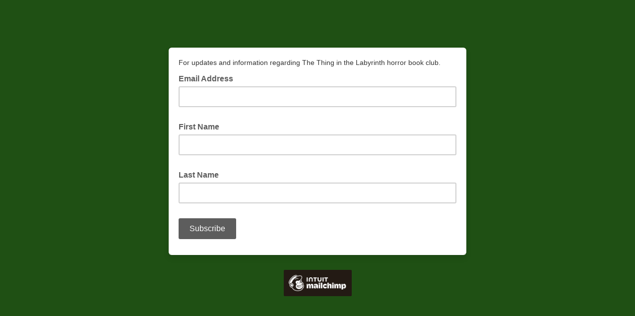

--- FILE ---
content_type: application/javascript
request_url: https://aesantana.us1.list-manage.com/FukOVK9FNybPbhQpTtDV/EVb5kNmfLcz2NSfO/MzF7RW8hCA/PVZ/WKG5sGgw
body_size: 167762
content:
(function(){if(typeof Array.prototype.entries!=='function'){Object.defineProperty(Array.prototype,'entries',{value:function(){var index=0;const array=this;return {next:function(){if(index<array.length){return {value:[index,array[index++]],done:false};}else{return {done:true};}},[Symbol.iterator]:function(){return this;}};},writable:true,configurable:true});}}());(function(){Mk();nvq();OZq();var Wb=function(cC,NV){return cC[Oz[VK]](NV);};var Kz=function(xM){return Sq["Math"]["floor"](Sq["Math"]["random"]()*xM["length"]);};var vP=function(zX){return +zX;};var GK=function(OM){var TE=OM%4;if(TE===2)TE=3;var qW=42+TE;var m3;if(qW===42){m3=function rM(KP,DP){return KP*DP;};}else if(qW===43){m3=function tE(Kb,lE){return Kb+lE;};}else{m3=function nW(dC,tY){return dC-tY;};}return m3;};var EV=function XK(RW,IV){var CQ=XK;for(RW;RW!=Ct;RW){switch(RW){case g9:{OQ=IX-Xz*TC+vb*TI;TW=cK+VK+ZC*tv-vb;E3=Xz+t3-ZC+TI*tv;II=IX*TI*cK*ZC+VK;JK=pV*TC+vb*ZC+t3;xr=FQ+pV+vb*IX*t3;RW+=DS;AE=vb*FQ+VK+tv+pV;Zb=ZC*TC*Xz*pV;}break;case dH:{Hv=TC+TI*vb*pV*t3;KE=tv-pV+vb*VK*TC;EC=IX-t3+tv*cK-Xz;dE=FQ*TI*TC-cK-vb;xI=vb*TI+tv-VK+TC;QQ=TI*Xz*FQ+t3+pV;RW-=kk;pX=TI-FQ+cK*vb+tv;DE=ZC+VK*tv+t3+pV;}break;case I5:{bI=ZC*TI+TC*tv;RW+=q2;Lr=ZC*pV*vb-TI+t3;LN=TI*t3*vb-tv*VK;SI=FQ*tv+ZC-vb+IX;}break;case TZ:{xV=FQ*VK*TC-vb;RW=D0;UK=IX-FQ*t3+ZC*tv;Xv=vb*FQ-IX+tv+TC;GN=cK*tv+FQ*Xz-VK;wV=Xz*vb*cK+pV-TC;gv=ZC*FQ*cK+vb+TC;}break;case BZ:{UQ=t3+IX*TI*TC*cK;c3=vb*ZC-IX*cK+VK;CY=cK*FQ+tv*TI+pV;QF=vb-tv+TC*ZC*FQ;Fr=tv*TI+vb*ZC-pV;VQ=ZC*VK*FQ+cK-Xz;hE=ZC+FQ*tv-TC*cK;RW=AB;}break;case Nq:{dQ=TC*FQ+IX+tv;hK=ZC+cK*tv+vb+pV;kr=t3-ZC+vb*cK+FQ;RW=R9;CV=vb+tv*cK+VK-FQ;YE=pV*cK*t3*vb-TI;}break;case pA:{tC=pV+tv*TI+TC*cK;RW-=CZ;bM=FQ+t3*TC*VK*cK;JX=IX-FQ+vb*t3*TI;kI=vb*pV+Xz+tv*TI;rF=pV*cK+TI*VK*vb;}break;case mA:{zQ=FQ*IX*TI*Xz;RW=Cq;wK=cK*t3+Xz*tv+TC;U3=tv-cK+Xz*IX-VK;cQ=vb+tv*Xz+IX;W3=t3*tv-FQ-Xz*IX;}break;case hx:{RW-=zA;wz=t3*Xz*vb+TI;Lz=ZC*tv+pV-vb*t3;Tr=pV+vb+tv*Xz;HM=ZC*vb+tv-pV+t3;}break;case m9:{SF=t3+IX+TC*tv+vb;xK=cK*FQ*TC+vb+VK;Qb=FQ*VK*TI+t3;RW=rA;zv=tv*ZC-t3-FQ-vb;}break;case X1:{Ev=TI*t3*vb-TC-tv;ZY=ZC*pV*tv-TI-cK;xC=t3*Xz*vb+TC*IX;zN=ZC*Xz*vb-tv*t3;RW+=Y2;wC=TC*VK*cK+Xz*tv;RX=ZC*TI-t3+tv*cK;}break;case Tq:{JI=ZC+t3+tv*TI;RW=p5;mK=vb*Xz*t3-ZC-TC;HI=cK*tv-Xz*FQ-TC;WN=pV+FQ*vb-ZC-cK;TX=tv*cK-FQ-Xz*TI;}break;case Hq:{LE=vb+tv*cK-t3;RW=d9;HC=t3+ZC*FQ*pV*cK;lF=t3*tv-VK*pV-FQ;vv=t3*TI*vb+VK-cK;}break;case xt:{RW-=w2;rY=TI+cK+Xz*tv+FQ;GE=vb+pV+FQ*TC*ZC;zW=vb+cK*tv*pV;nI=cK*tv+IX-TC*ZC;jQ=TI*tv-TC+IX+t3;lX=ZC*tv+TC-vb*cK;}break;case Cq:{RK=tv*Xz-VK+ZC-vb;DM=t3-TC+ZC*tv-Xz;CX=tv*FQ-cK*t3*TC;FE=TI+VK*pV-Xz+tv;FN=vb*ZC-cK-VK-Xz;RW=Ux;AN=FQ*cK*TI-TC-vb;hC=tv+pV+cK;FV=t3-ZC+tv+IX+FQ;}break;case w0:{PF=tv*Xz-VK-IX+pV;RW-=dk;VP=pV+Xz*tv-t3-VK;NN=ZC*tv+t3+FQ-Xz;Wz=TC*FQ+TI*Xz*IX;}break;case ht:{AQ=Xz+vb*FQ-tv;Z3=vb+FQ+VK+tv*cK;P3=TI*t3-pV+tv*cK;RW=M1;sN=ZC*TI*FQ+Xz-cK;AC=VK+IX*TI*cK*TC;mF=tv*FQ-IX-TC*t3;}break;case d9:{hz=VK+FQ+IX*vb+tv;Rz=ZC+TC*FQ*Xz;qV=Xz+TC*IX*ZC*cK;fX=FQ+vb+TC*tv-Xz;RW=Tx;mW=FQ*ZC*TC+tv+TI;}break;case Yk:{FM=ZC+t3*FQ*TI;Zv=tv*TC+Xz-vb;JC=tv*TC+cK+IX*t3;zP=TC+VK*vb-TI+tv;gV=IX+vb*TI-tv-Xz;RW+=hZ;xb=pV-vb+tv*FQ+IX;}break;case p5:{RW+=QB;Pv=ZC+TC*FQ+TI+tv;hY=t3+Xz*tv+ZC*vb;FC=TI*tv+ZC*pV-VK;Qv=pV-cK*VK+tv*TC;Yr=TI+tv*VK;Gv=pV*Xz*tv-vb+TC;}break;case W9:{TP=pV*VK+IX+Xz*ZC;A3=t3+vb-cK+Xz*ZC;OC=TI*FQ+t3+pV;gQ=Xz*cK-TI+TC;TN=vb+TI+pV;rb=Xz+cK*VK*pV;RW=Hx;dr=TC*IX+cK*VK-FQ;BX=IX+ZC+t3+FQ*VK;}break;case DS:{RW=k5;tV=pV+cK*IX*vb;Cr=tv*Xz+t3*FQ;bE=tv*ZC-TC*IX*cK;zr=IX-TI+ZC*vb+tv;Bv=TC+t3+tv+TI*FQ;SM=vb*FQ-TI+tv*cK;}break;case TB:{WY=FQ+ZC+tv+IX*pV;Br=t3+TI+tv*pV-IX;F3=pV+Xz*IX*TC;AP=VK+cK+FQ+tv;RW=S9;zC=VK*Xz-IX+FQ+tv;nr=ZC-cK+TI+t3+tv;}break;case n1:{bY=ZC-Xz-cK+tv*IX;mz=tv*t3-TC-pV+VK;lM=VK-pV-Xz+vb*TI;Vv=tv*Xz-FQ+pV+vb;Nr=Xz+tv*IX*VK+ZC;rC=tv+FQ*vb-TI-pV;RW-=jq;}break;case YH:{C3=t3+ZC*FQ-TC+cK;AF=TC+cK*ZC+Xz;WK=ZC*Xz+pV+VK*cK;IC=ZC*t3-VK+TC-IX;Er=cK*VK+vb+IX;RW=NA;}break;case K0:{YK=Xz*pV*IX*vb-t3;QX=TI-IX+Xz*tv;jz=t3*vb*TI-ZC-VK;CM=tv*TI+vb-TC+Xz;xN=tv*cK-pV+Xz*TC;RW+=NS;Pr=ZC*vb+FQ*IX+pV;Lb=tv*pV*TC-FQ*Xz;S3=ZC*vb-IX-pV+Xz;}break;case S6:{zV=FQ*Xz+IX+ZC*tv;qr=VK*cK*ZC;dV=TI+cK+vb*t3*pV;RW=j1;pQ=tv*Xz+TC+t3+cK;rz=VK+vb+Xz*IX+tv;wr=pV*tv+cK*ZC;}break;case t5:{RW=M9;TI=IX*t3-cK+Xz;FQ=VK*cK-TI-pV;ZC=TI*pV+IX+VK-t3;TC=pV*ZC-t3+Xz;tv=FQ*TC+TI+VK;lr=cK*tv+TI*pV*ZC;jW=+[];}break;case Yx:{RW+=Kx;return bC;}break;case RB:{RW=Qk;DV=Xz*tv-FQ+TI*t3;QV=FQ*tv-pV-VK-t3;dF=VK*t3*ZC+tv*cK;Sv=Xz+FQ*TC*t3-tv;ZM=VK*IX*tv+t3*ZC;bW=ZC*Xz*cK-IX;MW=IX*vb*Xz+cK-TI;MF=IX+TC*vb*VK+cK;}break;case Q9:{JP=t3+FQ*TI*ZC+Xz;lW=ZC*pV*FQ*TI-IX;fv=FQ+tv*Xz+TI;KY=ZC*IX*Xz*cK+pV;Dz=cK*FQ*TC-IX;M3=TC*tv+Xz+ZC*VK;mQ=FQ*vb*IX+t3*cK;RW+=q5;}break;case g0:{XY=FQ+pV+vb-TC+VK;tW=TC+t3+vb+FQ*IX;LK=TC+IX+Xz+vb-FQ;RW=Mp;Dr=cK*FQ-IX-t3-TI;nv=cK-pV+ZC*FQ-IX;}break;case cH:{RW+=M2;CN=TC*pV-IX+ZC*tv;HF=FQ*TI*ZC-IX+TC;hv=TC*FQ-pV+ZC*vb;Tb=tv*TC+vb+t3;}break;case NA:{LF=vb+Xz*TC-t3-IX;LI=FQ-pV+ZC*IX*Xz;dN=FQ+Xz+TC-IX+VK;RW-=gJ;Xr=TC+VK*cK+Xz*FQ;RC=VK+vb+Xz*IX+FQ;VM=tv+ZC+FQ*pV;wv=ZC*FQ;}break;case M6:{XC=TI*tv-cK-ZC-t3;RW=Xk;YV=tv*ZC+vb+cK*VK;wP=vb*VK*ZC-FQ*pV;dP=TI+tv+vb*Xz-VK;kb=cK+FQ+tv*ZC;DC=vb+ZC*tv+IX;}break;case mk:{VN=TC-IX+tv*t3*pV;sC=cK*tv+FQ*Xz-pV;RW-=O6;EF=ZC-TC*t3+VK*tv;Hr=VK*IX*cK*FQ-t3;}break;case V2:{Mr=tv*TC+cK+FQ+pV;Mv=cK+tv+Xz+IX*vb;kz=tv*TI-vb-TC*t3;f3=TI*tv+cK+Xz*FQ;vQ=cK+Xz+TI+tv*TC;gE=tv*FQ-TC-ZC*VK;RW+=q;}break;case OS:{QM=FQ*vb+t3-VK*IX;p3=ZC*tv-pV+TI*cK;HQ=cK-vb+tv*Xz-VK;RW+=GA;lI=tv*Xz+t3+ZC*VK;}break;case Iq:{gF=t3-ZC+vb*VK*FQ;UF=vb*cK*Xz-TC;Iw=TI*FQ+tv-TC+vb;qT=FQ*Xz+TC*vb+t3;RW-=g1;kw=vb*FQ+cK*ZC+t3;LL=IX+tv*VK-ZC;}break;case X2:{Qd=cK+tv*ZC+pV-TC;D7=cK+tv*TI+Xz+vb;Ec=t3*TI*vb+cK*FQ;Ah=Xz*tv+vb-pV-TI;Dg=FQ*ZC-TI+tv*Xz;WR=cK*tv+TI+FQ+vb;xs=tv*Xz+TC;RD=VK*t3*vb-tv;RW-=cZ;}break;case kk:{Mf=t3*tv-IX-vb+TI;XD=ZC+tv*TC-TI-FQ;RW+=I0;Rh=t3-ZC+FQ*tv-TI;cf=tv*TC-VK+ZC+Xz;f7=ZC*tv+TI+IX*cK;d8=TI*vb*t3+cK-VK;}break;case Ix:{Sd=TI*tv+cK*ZC-Xz;Vf=cK+vb*FQ+ZC;nG=IX*vb*t3-cK+Xz;dd=tv*TC+vb-t3*cK;XU=Xz*vb*cK-IX-pV;RW=m9;}break;case Z9:{Jm=tv*TC+FQ+pV-vb;RW=p0;Kh=vb*VK*ZC-TI*cK;Bs=IX+tv*cK+pV-Xz;kL=Xz*t3*IX*FQ-cK;AL=cK*vb*IX+VK;}break;case jq:{YT=Xz+TI*vb+ZC+IX;VR=cK*tv-TC+ZC-t3;Kc=tv-FQ+vb*cK+pV;xG=TC+TI+FQ*vb;RW+=cB;gU=Xz*tv-IX+vb+ZC;FL=IX+t3+FQ*TI*TC;}break;case U9:{CT=ZC*tv-vb*TC-VK;nm=ZC*vb+IX+tv-TC;rj=tv*TC+vb+IX*t3;Qw=cK+IX-TI+ZC*tv;As=tv*Xz+VK-FQ-vb;RW=GJ;}break;case JS:{Nf=pV*TI-IX+FQ*vb;vG=FQ+tv*ZC-vb;U7=TI*tv*pV-cK;Th=pV+ZC*tv-IX;Hj=VK+t3+vb*ZC-pV;GO=TI*tv-ZC+IX*vb;Xs=tv*Xz+TI+cK+vb;RW-=P5;ks=ZC*FQ+tv*pV*IX;}break;case HB:{bw=vb*t3+IX-VK-pV;Os=vb-ZC+cK+tv+pV;tm=VK+IX*vb*ZC-t3;x8=TI+ZC*FQ+cK*tv;RW+=lB;nf=TC*tv-ZC+VK-FQ;Tf=VK*TI-pV+tv*Xz;}break;case S9:{ps=IX+FQ*TC+VK*ZC;N7=ZC+IX+tv;bm=Xz+t3+tv*TI-pV;Hs=VK+t3+tv-cK+Xz;Pf=t3*ZC*pV*TI+TC;C7=cK+ZC*FQ-pV+TI;RW=XH;}break;case ck:{LY=TI*cK*ZC+pV+FQ;gd=FQ*vb*pV-TI;ld=tv*TC-Xz*TI-cK;RW-=Et;Zc=tv*FQ-vb-VK;Mc=ZC*tv+cK*t3+vb;Aj=FQ*Xz*t3+tv-pV;}break;case q:{Kg=ZC*tv-t3-vb-cK;RW=Lk;CG=tv*cK+TI*TC+ZC;qj=cK*vb*Xz-pV-TC;tw=ZC*cK*Xz+t3*TI;Ww=t3*FQ*cK+Xz+tv;}break;case tB:{RW=R1;qd=cK-pV+tv+vb*IX;j8=IX+tv+FQ*ZC*TC;bT=vb+tv*TI-cK-VK;zj=FQ*VK*ZC+IX+tv;Xw=TC*tv-Xz*t3;Hh=tv*TI+vb+t3+TC;}break;case J5:{PG=VK*FQ*t3*TI-TC;RW+=d1;Us=ZC*tv-FQ-TC;fw=FQ*VK*IX*ZC+Xz;vg=FQ*cK*TI+TC*t3;nU=cK+ZC+tv*Xz*pV;gD=t3+tv+ZC*IX*TI;}break;case Zt:{KT=Xz*tv+vb-TI+FQ;RW-=Z9;jj=TI+TC+FQ+Xz*vb;xO=FQ*tv-TC*Xz+t3;bL=IX-FQ+tv*TI-VK;Gg=vb*FQ+t3*tv+Xz;}break;case Qk:{D8=FQ*ZC+vb*TI*VK;VL=pV-t3+tv*cK+vb;Zw=TI*tv+IX*pV-t3;RW-=r9;vR=Xz*tv-cK+VK+IX;bs=Xz+vb*TC-IX+ZC;Bh=vb+TC*VK*ZC-IX;Od=VK*tv*IX+TI*TC;}break;case Zx:{while(Y7(Gh,OT.length)){var tO=Wb(OT,Gh);var vD=Wb(lG.T1,ws++);bC+=XK(CS,[Gw(cc(bf(tO),bf(vD)),cc(tO,vD))]);Gh++;}RW+=CS;}break;case gq:{qh=tv*Xz-ZC+pV;ZG=ZC+cK*tv*pV+IX;Kj=Xz*tv+t3+VK+pV;Hf=tv+TI+Xz*ZC*FQ;s7=TC*vb+tv+pV+IX;RW-=sx;}break;case J0:{WL=TC+ZC+t3*tv+cK;RW=vH;wd=ZC*tv+vb*Xz+FQ;TG=tv*IX*t3+Xz-VK;N8=t3*vb*TI;xw=tv*TC-pV-VK*t3;Yc=pV*cK*ZC*FQ-TI;qD=TC+vb*Xz+cK+pV;nT=TI+tv*ZC-VK*pV;}break;case M1:{QR=tv*FQ-TI+pV-TC;Zs=FQ*vb-Xz*TI*IX;fO=tv*TI-Xz*cK+t3;L7=tv*cK+TC-ZC+IX;RW-=BB;}break;case vB:{var OT=FD[zw];var Gh=jW;RW=Zx;}break;case E9:{SR=tv*TC-pV-VK-vb;OD=VK+tv*TI+ZC;RW-=c6;mj=tv*ZC-FQ+t3-cK;t8=Xz*tv-FQ+vb+VK;lU=ZC+t3*IX+VK*tv;}break;case Xk:{RW-=rA;jw=TI*VK*Xz*ZC;Ic=Xz+vb-FQ+tv*TC;Lg=IX*Xz*cK*TI;zU=tv*TC+Xz-VK-TI;m8=tv*ZC+vb*pV-Xz;Lf=pV+vb+TC*tv-IX;Zh=vb*FQ+tv-VK*IX;}break;case ES:{hU=t3+FQ+vb*TC*VK;Zd=Xz*TC+vb*VK*ZC;fs=FQ*tv-pV+cK-Xz;Js=tv-VK+ZC*FQ*cK;RW-=Ap;}break;case Jp:{JL=TC+tv*FQ-VK*TI;mD=tv*pV*cK-vb-Xz;Tc=tv-Xz+vb*VK-pV;KR=t3+FQ*TC*Xz+TI;RW+=XA;Oc=pV*Xz*tv+IX+t3;E7=cK-t3*TI+FQ*tv;HD=IX*VK*t3+vb*FQ;}break;case sH:{xm=ZC*FQ*TC+VK*IX;zs=vb-TC+tv*cK-TI;cw=TI*vb-TC+IX*pV;Lm=Xz+t3*tv-IX-pV;Qm=tv+VK+vb*ZC+pV;fL=t3+pV+vb*ZC-Xz;RW=U9;}break;case AB:{fh=ZC*tv-TI+cK-VK;Cg=FQ*TC*cK-tv+t3;jm=TC*tv+Xz-ZC*t3;RW+=zZ;J8=tv*TI+VK*IX*ZC;Hm=FQ*t3+VK*tv;pR=tv*t3+cK*VK;Ej=t3*TC*pV*ZC*VK;}break;case q0:{X8=tv-IX+Xz+TC-pV;CR=tv+TI*IX*TC*cK;HL=TC*vb*VK+cK;Cm=pV+tv*Xz+TI*TC;RW-=vB;rf=VK*t3*vb-Xz;}break;case UJ:{BR=cK*vb*t3+ZC;ff=TC*Xz*TI-pV+FQ;Fm=pV*TI*tv-cK-vb;tg=TI*tv-Xz-cK-ZC;Fs=pV*VK*tv+vb*TC;RW+=hk;BG=cK*ZC*t3-IX+tv;}break;case Gq:{jL=tv+cK*vb-TI-Xz;Bj=Xz*cK*TC-t3+FQ;RW+=Qx;d7=FQ+VK+vb*pV*TI;AU=Xz*TC*pV+tv*cK;qm=TI+VK-FQ+Xz*vb;HG=vb+ZC*tv*pV+cK;TD=t3+TI*tv+Xz*cK;}break;case D9:{lY=vb+TC+Xz*tv-FQ;RW-=UJ;ds=vb+t3+tv*ZC+TC;XG=vb+t3*tv-ZC+cK;G7=pV*cK+vb*IX*TI;}break;case lH:{kT=FQ+tv*TI-ZC*vb;KU=TC+Xz*cK*vb*pV;pj=TC*tv+vb-TI-t3;v7=TI+VK*TC+cK*vb;Zj=TC*FQ*cK+VK*t3;RW=TZ;tD=vb*TC+tv-ZC-VK;}break;case wq:{tR=tv*TC-IX+FQ;fj=tv*cK+TI+ZC-TC;HR=Xz*TI+VK*tv*IX;I8=t3*tv+Xz*FQ;RW=Bx;wm=ZC+FQ*IX*TC*VK;MR=vb*FQ+TI-t3-cK;}break;case R9:{RW=jq;Ih=vb*Xz-TC*pV+IX;kd=cK*vb+TC-IX-VK;Lw=VK*Xz+cK*tv-TI;th=tv*ZC-TI+Xz*vb;gs=vb+ZC*tv+t3*VK;cs=tv-t3-ZC+vb*VK;}break;case U:{sm=VK*IX*vb-cK+t3;wD=t3*tv+ZC+vb;ET=IX-TI*vb+cK*tv;RW=bS;mT=ZC*cK*FQ+TI*VK;Jf=TC*tv+vb-TI*pV;}break;case Eq:{Nc=vb-cK-pV+FQ+tv;WG=IX+FQ+tv*Xz;fg=vb*ZC-TC*pV+TI;n7=ZC+tv+vb-t3;Ph=tv+ZC*cK-TI-IX;t7=t3*vb+cK+Xz-VK;RW=BH;Ow=IX+TI+Xz+tv*cK;}break;case rA:{Dc=t3*FQ+tv*TI;Tw=FQ+tv*cK+vb+ZC;Id=vb*t3-VK*ZC+tv;vL=FQ*cK*ZC-TC-IX;RW=q;g8=ZC*pV*t3*FQ-vb;bg=tv*cK-t3+TC*TI;}break;case wJ:{RG=TI*TC+cK*vb*t3;Z8=cK+t3*VK*vb-TI;Tj=vb*VK*cK-TI-ZC;RW+=Ot;Zg=vb*VK*t3-FQ+IX;}break;case W5:{VG=Xz*tv+TC+IX*pV;mG=pV*ZC*vb+IX*TC;RW=MH;Xc=tv*Xz-VK+pV-cK;Bc=tv*TC+ZC-vb+cK;cL=pV+IX*vb*TC-ZC;bO=t3*IX*TC+Xz*ZC;Qs=TI*t3+vb*IX*ZC;}break;case xA:{f8=TI*tv-TC-ZC+VK;R7=ZC*tv+FQ*TI+TC;SO=TC+cK*Xz*vb-pV;Vw=pV+VK*tv*IX;RW=cA;hg=tv*Xz+FQ-ZC;jU=tv*cK-ZC+VK-FQ;NU=TC*ZC*cK+vb+IX;}break;case rp:{RW=hJ;if(Y7(Wj,Qj.length)){do{var q8=Wb(Qj,Wj);var xf=Wb(Hg.Lt,qG++);TL+=XK(CS,[Gw(bf(Gw(q8,xf)),cc(q8,xf))]);Wj++;}while(Y7(Wj,Qj.length));}}break;case p6:{dh=vb+t3+TI*VK*TC;RW-=dB;g7=pV+t3*tv-Xz-TI;P7=pV+ZC*FQ*VK+vb;Vj=Xz*ZC*cK*IX*pV;ZO=TI*tv+vb*t3;dc=t3*TI*cK+TC*vb;Vc=tv+vb*Xz+cK;}break;case B9:{UT=TC*t3*ZC-TI;r7=VK*vb+ZC*TC*cK;gO=vb+ZC*TC*cK-tv;RW+=BA;Rc=vb*FQ+Xz*cK+pV;DU=vb+VK+ZC*tv;Ew=TI*tv-TC*pV;lc=Xz*pV+cK*tv;}break;case cA:{Um=vb+tv*Xz+t3;RW-=SS;Dj=IX*TC*vb-FQ-t3;Fg=TI*t3*ZC*pV*IX;dj=pV+FQ*vb-TC-IX;Im=cK-Xz-t3+VK*tv;}break;case Tx:{Oj=tv*cK+TI-VK+vb;rs=VK*FQ*TI+ZC+vb;QU=tv+FQ*ZC*cK-Xz;RW-=xS;ZT=TC+TI-IX*cK+tv;}break;case S5:{Sj=tv*ZC*pV+vb-FQ;B7=cK*tv+FQ*t3*IX;Ef=cK*tv+TC*ZC-IX;Ps=pV+ZC+VK*tv-TC;RW-=C0;ng=FQ-VK+tv*t3+TC;Fh=tv+Xz+IX+FQ+vb;YU=Xz+TI*tv+VK*cK;}break;case At:{RW=K0;SL=t3+tv*Xz+TI+vb;kU=tv*pV*TI+vb-IX;lm=Xz*vb*cK-ZC*VK;sf=tv*TC+IX*VK*TI;gY=t3+vb*TC-pV+Xz;}break;case XH:{Jh=ZC*vb-TI+pV-IX;Pm=TI+VK+TC*tv-cK;tf=FQ*TC-t3+tv-vb;zR=VK*cK+vb+ZC*FQ;Jc=tv*FQ-vb+Xz-VK;RW=cH;M8=Xz+FQ*t3*ZC-tv;lf=FQ*cK-IX+Xz*ZC;}break;case Gk:{nc=IX+Xz*ZC+FQ+vb;RW-=x6;KL=Xz+TI*pV*TC;Wg=FQ*Xz+vb-t3*pV;w7=TI*FQ+pV+VK+ZC;FR=TI+FQ+IX*vb-Xz;Ag=ZC*TI-cK;OO=vb+ZC+TI*Xz;}break;case np:{NT=TI-Xz+vb+VK+FQ;F8=VK*Xz*cK;Xg=ZC+tv+IX*VK;fd=TC*FQ+IX+Xz;AR=pV-TC-VK+t3*vb;T7=FQ*TI-t3+VK*TC;RW=TB;}break;case w2:{Cf=tv+IX*FQ*vb-ZC;qw=Xz+ZC*IX*cK*FQ;Zf=ZC-TC+vb*TI;FU=vb*IX+t3*pV*tv;sT=FQ*Xz*TC+cK+VK;Lh=vb*pV*ZC+tv*Xz;RW-=I5;b7=tv*TI-ZC-VK*Xz;}break;case nJ:{zf=TC-t3+FQ*vb+tv;DO=Xz+FQ+t3+tv*TC;Fj=ZC*VK+t3+cK*tv;xR=tv*cK-t3-Xz-ZC;RW+=A1;UD=TI*tv+Xz*ZC+IX;DD=ZC*vb*pV-TC+IX;}break;case Qx:{A8=TI+vb*t3*Xz+TC;Nw=IX+VK+FQ*tv-vb;LG=ZC*cK*Xz*t3+vb;Vh=TI-TC+tv*Xz-ZC;BO=TC+cK*VK*TI*t3;Qc=FQ-t3+TC*tv;Vg=ZC*TI+TC*tv-VK;RW=kk;Gm=tv*TI+ZC+cK*t3;}break;case rx:{EO=tv*ZC-Xz-TI-FQ;Uj=cK+VK*tv-pV+FQ;qR=TC*VK*FQ+tv*cK;q7=pV+IX*FQ+tv*VK;RW+=AS;TU=cK+FQ+ZC*tv+TC;JO=tv*cK+pV+FQ-TI;Sm=FQ*ZC+TI*IX*cK;}break;case k5:{sY=TC+tv*cK+IX-vb;Ts=Xz+FQ+TI*tv;Ac=tv*Xz-vb-pV-VK;Ud=ZC*TC*IX*cK+TI;nj=vb+Xz*FQ*cK+tv;RW=YB;UL=vb*TI-Xz+VK+IX;}break;case Z6:{n8=FQ*IX*vb+t3-TC;j7=Xz*cK*t3*ZC-FQ;rc=tv*t3-VK*pV+ZC;RW=st;xD=IX*ZC*cK*t3+pV;vT=IX-t3-FQ+cK*tv;pg=cK+ZC*tv+IX*t3;}break;case A5:{Xd=Xz*pV*TI*VK*TC;vc=TI-pV+t3*IX*tv;RW-=Nx;hO=VK-pV+cK*vb;z7=tv*ZC-cK*t3-pV;kj=pV+tv*t3+IX*cK;}break;case BH:{YD=cK*VK*FQ+vb*TC;Nm=TC+pV+tv+ZC*t3;Rg=cK+pV+VK+tv*Xz;RW-=Ep;wf=tv+VK+TI+vb;E8=tv*IX-ZC-FQ+t3;nD=tv*cK-VK*FQ-TI;Gj=IX*tv*t3+Xz+VK;}break;case LJ:{vs=tv*VK+TI+vb*t3;Rd=TC*FQ+tv+vb;RW=L6;vf=tv*TC-FQ*ZC+vb;Yf=VK-cK+tv*t3-Xz;gT=t3*vb+pV+tv*cK;dG=TC*TI-cK+Xz*tv;VT=Xz+TC+cK*ZC*TI;}break;case P:{RW-=tH;qc=TI*ZC*FQ-Xz-cK;ND=VK-tv+TC*vb-Xz;Cs=FQ+vb*Xz+VK*tv;dT=VK+Xz+TI*cK*FQ;}break;case vH:{S8=FQ*TC+Xz*cK*VK;Jj=TC+vb+t3*tv+TI;RW-=Y6;ER=t3+ZC*tv-vb-Xz;md=TI*TC*FQ+ZC+pV;Jw=TC-ZC+Xz*TI*cK;ST=tv*ZC-VK*TI*pV;M7=VK+t3*tv+pV;O7=TC-VK*IX+vb*ZC;}break;case N5:{var Wj=jW;RW=rp;}break;case jH:{rL=IX*t3+tv*cK-ZC;DY=TI*TC-ZC+tv*t3;RW-=Zx;Bf=tv*IX+ZC*pV-TC;gw=tv-ZC+cK+TI+vb;MD=FQ+Xz+TI*tv+t3;Vs=IX*tv+vb+Xz+t3;}break;case T0:{Ns=tv*cK+t3*TI-FQ;RW=M6;pm=tv*IX+TC+FQ*VK;WT=TI*tv-pV-cK+IX;rd=TC*pV*vb*VK-IX;xg=t3+TC*tv+Xz-IX;}break;case bS:{S7=FQ*tv+TI-vb-pV;RW=V1;ls=IX+TC*vb-FQ+VK;Ch=pV+tv*cK-vb;Kd=IX+Xz*tv-cK*ZC;Q7=VK-IX+FQ*TC*ZC;p8=t3+ZC*tv-FQ*TC;}break;case XB:{Am=Xz*tv+pV-TC-cK;IT=FQ*Xz+IX+TC*tv;kR=tv+TC+vb+TI-ZC;vU=VK+TI+ZC+IX*tv;wL=vb*VK*cK-ZC-Xz;RW+=Bk;Pg=cK*tv-t3+pV-TI;Bg=FQ+tv*t3+TI-TC;}break;case Mp:{RW=Gk;Tg=TI*pV+FQ*VK;Nj=TC+VK+Xz+t3+cK;H7=IX*TC-pV+FQ-Xz;Gs=VK*FQ-IX*t3+ZC;hL=cK*TC+vb-Xz+IX;Gd=FQ*Xz+t3*IX+TC;}break;case MH:{mf=VK*tv+ZC+vb*t3;sO=tv*TC-IX+VK;RW=nk;Km=TI*cK+IX*ZC*vb;K8=tv*FQ-TC+Xz;J7=TI*tv-IX*TC-VK;pU=ZC*tv-t3*Xz-cK;MO=t3*tv-FQ;}break;case Lk:{ED=FQ+VK+tv*TI+t3;lj=Xz*TC+TI*tv+cK;RW-=wp;b8=vb*FQ-cK*TC+tv;Rw=FQ*tv-IX*cK-TC;Uc=TI-vb+TC*tv+VK;}break;case bp:{sL=tv*t3-TC*cK+vb;DT=vb+cK*FQ+tv*ZC;vj=vb*pV*FQ-cK+TC;DL=t3*tv+ZC-pV-TC;Qh=TI*tv-FQ*Xz-TC;XL=IX+vb-Xz+t3*tv;RW-=l1;OU=IX+tv*VK-t3*cK;Td=Xz*TC*ZC+t3;}break;case j5:{Lc=Xz-TC+FQ+TI+IX;Ng=VK+t3*IX+TC+pV;Ss=cK-Xz+TC-IX+VK;cD=IX-pV+vb;RW-=KA;}break;case Uq:{Zm=Xz*cK+TC*TI+IX;RW-=R9;Mm=cK+IX+tv+pV-TI;jg=tv-vb+FQ*cK-Xz;nd=ZC*TI*pV+Xz*cK;rm=Xz*TC+FQ+vb*pV;rO=FQ*Xz-IX*t3;Wd=Xz+cK*ZC+FQ;}break;case Ux:{RW=W5;PD=pV*TI*vb*VK;gL=t3-VK+tv*cK+vb;Mg=TI*VK*vb+ZC*TC;nh=ZC+TC*vb+Xz+t3;}break;case G5:{QO=TI*TC*FQ+VK*cK;GU=TI*FQ*ZC-vb-cK;vd=TI*tv+FQ-vb-t3;RW+=Y9;jY=TI*TC+VK*cK*FQ;Lj=vb*VK*FQ-TI*Xz;}break;case N:{wj=VK+TI*cK*FQ-t3;sj=ZC+tv*IX+t3+TI;kh=cK+t3+tv*IX-pV;RW-=V;Af=Xz*tv*IX-vb+t3;IU=cK*tv-Xz+t3-FQ;Bm=FQ+tv*t3+TI*Xz;Hw=t3+tv*Xz+VK-vb;ML=vb+VK+TI*tv-ZC;}break;case nk:{Qf=VK*pV+tv*t3;ms=tv*cK-TI-pV+vb;m7=ZC*tv+TC*VK*IX;G8=VK+ZC*tv+Xz*TC;RW-=j9;mw=ZC*Xz*TI+FQ+VK;cm=VK+cK*IX+ZC*vb;TT=t3*VK*vb+TC+FQ;}break;case XJ:{rU=tv*VK-IX-TI-vb;Ks=tv+FQ+vb*IX;mg=t3*tv-IX-TC-Xz;RT=tv*TC+IX-pV+FQ;RW=Uk;Nd=tv+ZC+pV+Xz*FQ;Rj=TI*t3*Xz*cK-FQ;}break;case k1:{FT=cK*TI*TC+tv;wT=Xz+ZC+TC+cK*tv;W7=ZC*VK+tv;ZU=tv-IX+VK*TI+cK;RW-=V2;lL=vb+tv-TI*pV;TO=vb+TI+tv-TC-t3;}break;case W2:{sd=TI*FQ*TC-cK-pV;tT=cK+FQ+vb*Xz+pV;PU=tv*ZC-cK-t3+Xz;QT=vb*cK-TC*VK+pV;NR=vb+tv*TC+IX*ZC;RW+=Vt;}break;case Y1:{zm=TI+tv*ZC+cK;IL=t3+cK*tv+IX*ZC;OG=vb+tv+t3+FQ*ZC;tj=TI*tv-vb-IX;Cd=cK*ZC*FQ-VK-tv;RW-=dB;}break;case zA:{kf=tv-TI+Xz*vb+pV;X7=TC*FQ*t3+pV+ZC;Bw=tv+Xz*ZC*TI+pV;RW+=Z2;Pd=pV*IX*tv+vb*TC;Kw=TC*tv+TI+vb;lO=tv*Xz-VK+TI*pV;}break;case Vq:{lh=pV*FQ+t3+TI-TC;fm=cK-t3+ZC+IX*TI;bG=t3+TC+VK+IX;gm=TI+Xz-IX+t3;vw=IX*t3+TC+VK-TI;lD=t3*Xz-pV+FQ-TC;Cc=t3+FQ+cK+Xz-TC;RW=j5;}break;case b0:{bc=cK*ZC*pV*TI+IX;nY=t3*tv+vb-FQ+VK;zT=tv*FQ-TC;B8=pV-FQ*t3+TC*tv;dD=VK+Xz*vb+ZC-pV;BU=tv*TC-vb;RW+=Tq;PO=VK*TC*vb+Xz*pV;js=pV+vb*TC+cK+Xz;}break;case bk:{Ms=Xz*TC*IX+cK*pV;Tm=tv-IX+FQ*vb+ZC;RW=lk;bD=vb+IX*ZC+Xz*FQ;Dh=ZC*TC*FQ-IX-vb;NO=IX*FQ*vb-cK*ZC;gj=vb*ZC-TI-TC+Xz;gc=tv-VK+IX*Xz*TI;Mj=TC*FQ+tv-cK;}break;case vA:{l7=VK*Xz*pV*ZC*cK;pG=VK*Xz*FQ+cK+TI;UG=Xz*cK+IX+VK*tv;AO=tv*TI+Xz+TC+vb;RW-=Ip;ss=FQ*tv-t3*vb-ZC;Q8=tv*TC-VK*cK;}break;case Ft:{Ed=VK-IX+cK*TI*FQ;RO=vb-TI+tv*IX*t3;Dm=TC*FQ*Xz+VK-pV;RW=S5;NG=vb+IX*TC*FQ;BT=t3+FQ*vb+ZC+TI;}break;case kB:{pD=ZC*pV*tv+VK+TC;Xj=FQ+Xz*t3+VK*tv;mm=ZC*TI+Xz*vb+pV;rG=tv+Xz*cK*t3-ZC;RW-=H1;vh=TC*tv+TI+vb+ZC;jT=IX-VK+cK*ZC*FQ;xT=tv+TC*TI*FQ+vb;dL=tv*Xz+pV-cK*vb;}break;case J1:{U8=ZC-cK*TI+tv*TC;Kf=FQ*TI+VK+pV+tv;C8=TC*cK*Xz*IX+TI;RW=xt;Sh=FQ*TI*ZC;zh=VK*ZC+TI+tv*TC;}break;case ZB:{dO=VK*IX+TI*tv;bj=cK*pV*ZC*TC-Xz;cU=vb*FQ-VK+t3+ZC;I7=tv*t3+cK*pV;VD=VK*t3+FQ*vb+tv;RW=OS;zL=Xz*t3*VK*ZC-vb;}break;case gJ:{AD=cK*TC-TI+tv*ZC;RW=Q9;sU=VK+tv*TI-FQ*vb;K7=vb*Xz*t3;XR=FQ+TC*vb+cK-IX;jD=t3*FQ*TC-cK+ZC;UU=vb+TC*cK*t3-pV;}break;case QJ:{RW=Vq;O8=TC*Xz*IX+cK*tv;lT=pV*IX*cK+FQ*t3;SU=IX+cK+Xz+TI*tv;GT=t3+FQ+cK*Xz+IX;gf=t3+TI+IX+cK;MG=cK*VK-TC*pV+ZC;Gc=cK+ZC*VK-IX*pV;LT=FQ+pV+TC+VK*Xz;}break;case Px:{Qg=cK*tv-IX*TC+FQ;Xm=cK*TI*TC-VK;RW=X1;xj=vb*VK*Xz+ZC*TI;BD=FQ+TI*tv+ZC+TC;LU=t3*pV*FQ*ZC-tv;V8=TC-Xz+tv*t3+cK;Hd=vb+FQ+TI+Xz*tv;}break;case bx:{while(Y7(Of,WO.length)){jf()[WO[Of]]=QG(HT(Of,gf))?function(){return Eg.apply(this,[CZ,arguments]);}:function(){var rw=WO[Of];return function(Yd,x7){var BL=Fw(Yd,x7);jf()[rw]=function(){return BL;};return BL;};}();++Of;}RW=Ct;}break;case c1:{jh=Xz+vb+ZC*tv;JU=pV*IX*VK+vb*FQ;Dw=TI*ZC*VK+t3-cK;RW-=L1;nL=t3*TI*VK*ZC;Pc=tv*ZC+IX+Xz*VK;v8=pV*TC*tv-Xz*TI;WD=t3*FQ*ZC+tv+Xz;}break;case zt:{jd=VK*TC*vb+Xz-IX;rT=tv*TC-Xz-pV-t3;hD=ZC+tv*TI-t3+vb;KO=TC*tv-FQ*ZC;rh=tv-IX+Xz+vb*TI;RW-=g0;bh=Xz*cK+ZC*tv-pV;}break;case L9:{wY=TI*t3+cK*VK*TC;qU=IX*vb*TI-t3-pV;RW+=HA;AG=cK+tv*ZC-TI*FQ;fD=VK*ZC*vb+cK-TI;VU=Xz*ZC*FQ-t3*pV;zd=FQ*t3*VK*TI-cK;}break;case G6:{Wm=TC+ZC*VK*t3*Xz;RW=bk;UY=vb-pV+TI*FQ-ZC;A7=Xz+cK+TC*vb+FQ;pL=Xz+t3-TI+TC*tv;Xf=tv+TI*pV*FQ;}break;case qZ:{c7=ZC*tv-cK*t3-Xz;RW=Px;Yw=tv*TC+vb+FQ+ZC;lg=vb+VK-TI+tv*Xz;Rf=FQ-ZC+vb*TI-t3;}break;case GJ:{nO=TC*FQ+cK*Xz-VK;c8=tv*t3-Xz+ZC-vb;RW+=YJ;Is=VK*TC-cK+ZC*tv;PT=TC*tv+cK-FQ*VK;}break;case pZ:{if(Y7(Ig,Fc.length)){do{sw()[Fc[Ig]]=QG(HT(Ig,lh))?function(){return Eg.apply(this,[Ip,arguments]);}:function(){var Jg=Fc[Ig];return function(IG,nw,cj,T8){var sg=Hg.apply(null,[QG(pV),rm,cj,T8]);sw()[Jg]=function(){return sg;};return sg;};}();++Ig;}while(Y7(Ig,Fc.length));}RW=Ct;}break;case Bx:{Hc=ZC*Xz+tv*TI+TC;h8=FQ-Xz+ZC*tv;ZR=vb*TC-t3*Xz+TI;RW=b0;cO=FQ-pV+t3*Xz*cK;kD=tv*FQ+pV-vb;}break;case Rp:{OL=Xz*IX*tv-ZC*TI;qf=tv*ZC-pV+Xz*FQ;z8=VK+cK*tv-TC*pV;xL=pV*TI*vb+FQ+tv;YO=TC+cK+ZC*tv-Xz;RW-=U9;OY=t3+tv*Xz+TI*FQ;Ls=tv*TC+t3+TI*cK;}break;case CH:{HO=TC+cK*IX+pV+TI;zg=TI*pV*TC-IX+VK;Ys=Xz*ZC-IX+vb-FQ;Oh=t3*ZC+TI*cK;RW=YH;p7=t3*vb-VK-ZC*TI;UO=IX*vb-TI-t3*pV;Nh=pV+cK*ZC+Xz;}break;case B5:{Yg=IX+cK*tv-Xz*t3;YG=TI*tv-FQ*pV-vb;Pj=cK*t3*FQ+IX-ZC;xd=VK*t3+ZC*tv+cK;Ym=t3*tv+pV+vb-Xz;RW=LJ;hm=cK-TI*IX+vb*FQ;}break;case dZ:{fG=tv+cK*TI*FQ+vb;Cj=pV*IX+cK*tv;kO=FQ*t3*cK*pV+vb;MU=TI*TC*ZC-VK+IX;fT=tv*TI+t3*VK-FQ;pO=VK-t3*vb+tv*cK;CD=tv+ZC*vb-cK*pV;RW-=Yx;}break;case j1:{hj=cK*IX+tv+t3+vb;RW=B5;CO=IX*vb+TI*tv+t3;Y8=t3*TC+vb+tv*TI;zc=tv*cK+ZC*Xz-vb;GL=cK*VK+tv+vb;xc=vb+cK+t3+tv+TC;sD=pV+FQ*Xz+VK+tv;mL=TC-pV-Xz+TI*tv;}break;case jk:{ID=tv+cK+TC*ZC;F7=TC*tv+t3*VK;hd=ZC*tv-pV-cK-TI;VO=TC-IX+TI*ZC*cK;RW-=V1;Bd=t3*VK*Xz+TC*tv;Sf=TI*tv+ZC*IX-cK;}break;case RH:{DG=t3*tv+FQ-IX-TI;bd=t3*VK*vb+TI+cK;rR=cK*t3*vb-TC-VK;RW=H;Es=t3+TC*vb*pV+VK;}break;case YB:{mU=ZC*vb-VK*TI+TC;EG=pV*cK+TC*ZC*Xz;RW=jA;pw=TC-vb+cK*ZC*TI;GG=IX*tv-vb+t3-FQ;Om=pV+Xz+TI*FQ*ZC;Wf=vb*Xz+tv*ZC+TC;}break;case lk:{Ld=vb*TC-ZC-FQ*t3;tL=vb+tv*ZC;xU=tv+TC-FQ+t3;Eh=cK*tv-FQ-TC*Xz;RL=cK*tv-FQ-t3*TC;RW-=YS;If=TI*vb-VK+ZC;}break;case D0:{mh=Xz+TC*IX*vb+FQ;tG=TC*cK*TI+t3-ZC;zG=tv*VK+cK-TI-ZC;zO=TI*tv-t3*TC-FQ;RW=Qq;ww=FQ+TC*TI+tv;GD=VK+TI*tv+t3;}break;case R1:{JG=tv*FQ+IX+t3-TC;Yj=t3*tv-TC*pV*FQ;qg=cK*FQ*TC-t3+TI;gg=Xz+IX-vb+tv*TC;RW+=Qp;kg=vb*TC*VK-ZC*IX;gG=ZC+cK*tv-t3-vb;lw=TI*tv-pV-t3+TC;}break;case sJ:{NL=tv*TI+TC*Xz-t3;Xh=ZC*TC*Xz+tv+t3;MT=vb*IX-FQ+pV+tv;RW+=Uq;dU=TC+VK+TI*t3*vb;Df=TC+t3*vb*cK-ZC;JT=tv*TI+pV+cK*t3;Sc=VK*tv*pV+cK;}break;case Wx:{cg=TI*tv-IX*TC+pV;QL=Xz*tv-vb-cK-FQ;HU=FQ-VK+t3+ZC*tv;wc=ZC-pV+TC*vb-cK;RW=T0;ZL=TC*tv-ZC*cK+FQ;WU=tv*TC+FQ+t3+vb;}break;case pp:{V7=vb+t3+Xz+ZC-FQ;JR=Xz-TI+TC+vb+VK;RW=CH;cG=Xz+t3*TC+ZC*VK;SD=TI+vb*VK-TC*t3;}break;case jA:{RU=t3+FQ*ZC+Xz*tv;vO=cK*tv-vb-ZC+IX;H8=pV+Xz+vb*TC-IX;fU=t3-FQ+TC*tv+cK;PL=IX*Xz*FQ+vb*TI;RW=Ct;Dd=cK*TC*TI-FQ*VK;Uh=TC+pV+vb+t3*tv;}break;case Uk:{Jd=VK+t3*tv+FQ-IX;RW-=SZ;TY=cK+tv*t3+vb-pV;Fd=IX*tv+VK-pV+ZC;jO=IX*tv*t3-cK;zD=t3-cK+FQ*vb-TC;hG=vb+Xz*TC*cK*VK;Ij=TI+FQ+Xz*tv-pV;}break;case Sk:{Sw=vb-TC*IX+tv*Xz;s8=vb+TC+tv*TI+VK;RW=wq;hT=pV*ZC*tv+TI-FQ;QD=Xz-ZC+TC*t3+tv;Rm=VK*vb*TC+pV;AT=TC*VK+tv+TI*Xz;}break;case V1:{RW=dZ;LO=tv*cK-TI+VK-FQ;Z7=tv*cK+vb*Xz+IX;df=vb*t3+FQ+tv*TI;CL=vb*ZC-VK-TI;hw=tv*VK+Xz*TC+TI;Md=pV-VK+tv*cK-IX;}break;case Hx:{k8=FQ*Xz+IX-pV+TI;Mw=t3-TI+Xz*IX*cK;wU=IX+vb-TI+t3*ZC;RW+=Sk;jG=cK*ZC-t3-VK+FQ;Og=pV+TI+Xz*t3+VK;sG=FQ-TI+IX*cK+tv;}break;case hk:{Aw=tv*FQ-TC*IX-cK;XT=pV*cK+FQ+tv*TI;pf=cK*tv+IX+FQ+TC;dw=pV-FQ+tv*ZC-IX;wO=pV+ZC*tv+vb+FQ;fY=cK*tv+FQ+TC*pV;RW-=S9;}break;case n6:{Yh=TI+ZC*IX+vb*t3;pT=t3*tv+IX+cK*FQ;mO=pV+Xz+vb+tv*TI;P8=FQ*tv-pV-Xz-vb;kG=TI+ZC*cK*Xz*IX;KD=tv*t3+ZC+TC;RW=Y1;rg=tv*FQ-IX+t3-TI;}break;case kt:{RW=JS;vm=cK*vb*t3-TC;EL=tv*TC-TI*cK+FQ;ph=tv*TC-TI+t3+vb;KG=TI*Xz*VK*t3-ZC;}break;case p0:{bU=t3*tv-TC+vb+ZC;RW=hx;hf=pV*TI+TC+cK*tv;qO=Xz-pV-cK+tv*TC;Vd=Xz+tv*ZC-vb;dY=vb+IX*tv-VK*TC;YL=TI*tv-VK-vb;r8=VK+TC*Xz*FQ;}break;case G1:{Wc=ZC*FQ+Xz*VK*TI;JD=FQ*pV*TI*IX+tv;gh=TI*vb*pV*t3-tv;wG=t3+TI*vb-VK-Xz;RW+=IH;}break;case BJ:{Ws=pV+FQ*TC+TI+tv;Rs=tv*IX-pV-Xz*cK;RW+=m5;Uf=Xz*pV+TC+TI*vb;L8=TC*vb*VK+ZC+t3;hh=ZC+tv+VK*t3*Xz;}break;case st:{RW=J0;Em=cK+FQ*TI*TC+IX;tU=FQ+cK*vb+VK+t3;rD=t3*TC*cK+Xz;LD=tv*t3+VK+ZC*FQ;wh=tv*FQ*pV-cK;ZD=TI-pV+cK*tv+TC;}break;case H:{cY=TC*VK*vb-Xz;k7=vb*VK*TC-cK-pV;RY=TC+TI-vb+tv*FQ;RW-=AA;CU=TC*tv+vb+FQ;}break;case cJ:{Ff=TC*pV+vb+tv*Xz;XO=vb*IX*ZC-Xz*cK;Uw=tv*t3+TI+Xz+IX;EU=vb*cK+FQ-TC+ZC;Ug=TC*vb+ZC-t3+pV;wg=tv*FQ+Xz-ZC*cK;RW-=M6;}break;case L6:{Sg=TC+t3*vb*TI+pV;Vm=TC+TI*vb*t3-ZC;FO=pV+tv+ZC*vb-IX;Mh=tv*Xz-cK*VK;Wh=t3*cK-vb+tv*Xz;RW-=c1;Gf=tv+vb+TC+cK+ZC;}break;case E6:{R8=IX+tv*TI+ZC-pV;Ds=ZC*tv+vb-FQ*VK;RW=dH;Ad=pV*FQ+TC*tv+Xz;Pw=tv*Xz+cK*vb-FQ;}break;case zH:{sh=tv*t3+vb*Xz+TI;RW=Eq;cT=cK*FQ*TC+tv*pV;xh=FQ*TC+Xz-cK+tv;Cw=TC*tv-VK*t3;qL=t3*TC-IX*pV+tv;qs=vb*TI+ZC-tv-t3;jc=tv*ZC-IX+cK*FQ;}break;case Qq:{dg=tv*cK-TC+TI+pV;SG=vb*pV*FQ-Xz;l8=TC*IX*vb-tv-cK;IO=TC*ZC*pV*FQ+IX;km=FQ-IX+t3*Xz*vb;hs=vb*VK*Xz;W8=Xz*vb+FQ+t3*TI;x2k=ZC*pV*TI*FQ+Xz;RW+=Rq;}break;case M9:{RW+=Kp;F1k=t3-Xz+TI*FQ;DBk=FQ+VK+Xz+TI*tv;Xl=IX+tv+VK+TI*cK;vb=IX+FQ+TI*VK;g5k=vb+TC-TI+ZC+cK;tn=FQ+VK*Xz*cK*ZC;fJk=ZC+t3*FQ+cK+vb;}break;case Ex:{pV=+ ! ![];IX=pV+pV;VK=pV+IX;cK=IX*VK*pV;RW=t5;t3=VK+pV;Xz=VK+IX;}break;case CS:{RW=Ct;var fHk=IV[US];if(LAk(fHk,Bp)){return Sq[Oz[IX]][Oz[pV]](fHk);}else{fHk-=NJ;return Sq[Oz[IX]][Oz[pV]][Oz[jW]](null,[z4k(b1k(fHk,FQ),S),z4k(G0k(fHk,Cp),g6)]);}}break;case hJ:{RW+=wJ;return TL;}break;case f1:{RW+=vp;var WO=IV[US];f1k(WO[jW]);var Of=jW;}break;case w9:{var s0k=IV[US];var fl=IV[k6];var ll=IV[kJ];var R5k=IV[Ex];var TL=z4k([],[]);var qG=G0k(HT(ll,mn[HT(mn.length,pV)]),Lc);var Qj=zAk[R5k];RW=N5;}break;case Mx:{var zw=IV[US];var FAk=IV[k6];var bC=z4k([],[]);RW+=O9;var ws=G0k(HT(FAk,mn[HT(mn.length,pV)]),Cc);}break;case s5:{return [FQ,TC,W5k(VK),W5k(IX),gf,W5k(MG),Xz,W5k(Gc),LT,W5k(lh),jW,fm,W5k(bG),W5k(VK),IX,gm,W5k(TC),vw,W5k(MG),vw,W5k(gf),lD,W5k(Cc),Lc,W5k(TC),TI,t3,W5k(Ng),TI,ZC,pV,W5k(Xz),jW,pV,TC,LT,Ss,W5k(vw),VK,W5k(F1k),vb,cD,Lc,W5k(VK),W5k(vw),W5k(pV),gf,W5k(Ss),t3,W5k(ZC),W5k(Ss),Ng,W5k(pV),W5k(TC),jW,cK,gm,W5k(XY),cD,W5k(Ss),MG,W5k(TC),W5k(TI),tW,pV,W5k(pV),W5k(lT),W5k(pV),W5k(Lc),lh,W5k(TI),W5k(pV),W5k(TI),LK,W5k(TI),ZC,W5k(ZC),TC,cK,bG,Lc,Ss,W5k(lh),bG,W5k(ZC),W5k(ZC),TC,cK,W5k(Dr),LK,W5k(TI),ZC,W5k(ZC),TC,cK,[nv],Tg,cK,W5k(ZC),W5k(bG),W5k(VK),W5k(Nj),Xz,cK,gf,[XY],W5k(vw),FQ,W5k(FQ),W5k(TI),TI,VK,W5k(VK),Ss,Xz,W5k(H7),Xz,W5k(TI),vw,W5k(TI),W5k(IX),Gs,vw,jW,pV,Xz,W5k(hL),Gd,lh,W5k(pV),ZC,W5k(MG),vw,IX,W5k(hL),nc,W5k(TI),W5k(FQ),pV,pV,VK,Xz,W5k(TC),W5k(pV),W5k(KL),Wg,VK,W5k(w7),FR,[Ag],W5k(OO),hL,W5k(Xz),W5k(Wg),Wg,W5k(vw),ZC,W5k(Xz),W5k(IX),MG,TP,jW,W5k(VK),VK,W5k(w7),F1k,gf,W5k(t3),W5k(IX),W5k(MG),IX,MG,W5k(Ss),Xz,W5k(TI),W5k(A3),Wg,W5k(vw),t3,Lc,W5k(IX),W5k(Cc),W5k(IX),gf,[t3],W5k(FR),OC,W5k(cK),lD,W5k(cK),W5k(F1k),Xz,W5k(cK),Xz,W5k(bG),Cc,lh,jW,W5k(t3),W5k(IX),W5k(t3),W5k(gQ),TN,W5k(vw),pV,FQ,W5k(TI),W5k(pV),cK,Ss,Xz,W5k(VK),lh,W5k(MG),lh,W5k(ZC),W5k(cD),Tg,FQ,W5k(VK),W5k(IX),W5k(t3),lh,W5k(ZC),MG,W5k(ZC),W5k(TI),vw,cK,W5k(Xz),W5k(IX),jW,W5k(Ag),rb,cK,W5k(XY),lD,vw,W5k(Xz),TI,[lD],gf,[t3],W5k(fm),gf,W5k(t3),bG,W5k(t3),W5k(GT),TN,W5k(vw),pV,FQ,W5k(TI),W5k(pV),Tg,Xz,pV,W5k(gf),Ss,jW,W5k(fm),Gs,W5k(TC),W5k(IX),jW,W5k(IX),vw,FQ,W5k(dr),Ss,Ss,W5k(TN),Gs,Ss,W5k(TC),bG,W5k(TC),W5k(Ss),gf,W5k(Lc),W5k(pV),W5k(gf),MG,W5k(Ss),W5k(IX),Lc,W5k(TI),Xz,W5k(bG),W5k(VK),TC,W5k(IX),Ss,W5k(cD),IX,W5k(MG),vw,Ng,jW,vw,W5k(Dr),BX,W5k(pV),jW,W5k(TC),W5k(IX),[VK],W5k(ZC),ZC,IX,VK,TI,W5k(Cc),Ss,W5k(k8),pV,pV,Mw,W5k(wU),pV,W5k(IX),W5k(Ss),Cc,W5k(vw),Lc,W5k(TC),jW,W5k(LT),Nj,W5k(IX),Lc,W5k(gQ),Ng,t3,W5k(ZC),FQ,cK,W5k(pV),W5k(jG),cD,MG,W5k(Ss),vw,W5k(MG),W5k(LT),LK,Ss,W5k(pV),IX,W5k(Ss),vw,TI,cK,W5k(IX),W5k(ZC),Lc,W5k(IX),W5k(TC),W5k(cK),W5k(cD),Lc,W5k(TI),Tg,W5k(ZC),cK,W5k(VK),W5k(IX),pV,lh,Ss,W5k(LK),W5k(bG),TI,W5k(TI),ZC,W5k(ZC),TC,cK,W5k(GT),Dr,W5k(TC),jW,W5k(LT),Nj,W5k(vw),gm,W5k(VK),W5k(pV),W5k(pV),Xz,W5k(gm),W5k(MG),MG,gf,W5k(t3),bG,W5k(TI),W5k(VK),t3,W5k(Cc),lh,pV,W5k(Ss),gf,W5k(lh),VK,W5k(ZC),W5k(lD),Og,t3,pV,[sG],W5k(Xz),cK,W5k(bG),Xz,W5k(VK),gm,W5k(VK),cK,W5k(TI),W5k(FQ),Ng,W5k(TI),MG,W5k(vw),W5k(pV),W5k(vw),fm,VK,W5k(TI),W5k(cK),vw,W5k(ZC),Lc,W5k(IX),Lc,W5k(jG),jG,jW,W5k(IX),W5k(TC),W5k(TI),gf,W5k(pV),W5k(Lc),W5k(gm),gm,jW,W5k(FQ),cK,W5k(pV),W5k(Nj),vb,W5k(Xz),VK,W5k(MG),cK,W5k(IX),LK,lD,W5k(pV),W5k(Xz),W5k(TC),VK,VK,jW,lh,W5k(pV),W5k(ZC),VK,TC,W5k(Xz),W5k(V7),V7,W5k(lh),ZC,VK,W5k(JR),LT,jW,gm,W5k(vw),gm,jW,Lc,W5k(TC),jW,W5k(LT),Nj,W5k(Nj),Tg,IX,Xz,W5k(pV),W5k(gQ),Tg,W5k(TC),W5k(Ss),gf,[cG],VK,lh,Ss,W5k(IX),W5k(BX),lT,W5k(pV),W5k(Xz),W5k(IX),W5k(lh),gf,[t3],Ss,Gs,vw,jW,pV,Xz,W5k(hL),Gd,W5k(IX),Ss,jW,W5k(OO),cG,W5k(cG),Gd,TC,W5k(Ss),bG,jW,W5k(nv),cG,bG,W5k(nv),cG,W5k(cG),SD,Lc,[jW],t3,W5k(gm),TI,W5k(TI),W5k(IX),MG,gf,W5k(t3),W5k(IX),W5k(MG),IX,MG,W5k(jG),vb,pV,ZC,W5k(LT),HO,W5k(t3),MG,IX,W5k(bG),VK,W5k(t3),gf,W5k(gQ),Ng,t3,W5k(ZC),gm,pV,W5k(gf),lh,VK,W5k(vw),[XY],W5k(zg),pV,W5k(IX),W5k(vw),jW,Lc,W5k(VK),lD,W5k(gm),TI,W5k(TI),TC,W5k(Xz),lh,W5k(ZC),W5k(VK),W5k(t3),VK,W5k(VK),jW,Xz,pV,TI,W5k(TI),IX,W5k(cK),gf,W5k(Lc),jW,pV,lD,pV,Ys,W5k(Ng),Lc,[jW],W5k(FR),hL,W5k(OO),Oh,W5k(p7),w7,W5k(TC),[pV],W5k(FR),hL,W5k(UO),W5k(Nj),KL,Lc,[jW],W5k(OO),Nj,jW,UO,[lD],FQ,W5k(TC),W5k(SD),jG,[Nh],W5k(SD),jW,W5k(t3),C3,cK,W5k(lh),W5k(Ss),vw,W5k(VK),W5k(Oh),Nj,jW,UO,[lD],FQ,W5k(TC),W5k(SD),jG,[Nh],W5k(AF),WK,Ss,W5k(Lc),[MG],W5k(jG),LK,Lc,[jW],[IC],W5k(TC),[pV],W5k(FR),hL,[lD],FQ,W5k(TC),W5k(SD),hL,TC,W5k(Gd),BX,Lc,[jW],[IC],W5k(TC),[pV],W5k(FR),hL,W5k(FR),jW,W5k(t3),KL,Lc,[jW],W5k(OO),Nj,jW,UO,[lD],FQ,W5k(TC),W5k(SD),jG,[Nh],W5k(SD),jW,FR,W5k(SD),Er,[LK],W5k(Er),jW,jW,H7,[Nh],W5k(SD),jW,FR,W5k(nv),Gc,jW,H7,[Nh],W5k(AF),[bG],W5k(XY),W5k(HO),C3,cK,W5k(lh),W5k(Ss),vw,W5k(VK),W5k(Oh),fm,k8,[lD],FQ,W5k(TC),W5k(SD),hL,TC,W5k(C3),LF,W5k(OO),Oh,W5k(p7),hL,W5k(rb),Lc,[jW],W5k(FR),w7,W5k(Oh),pV,w7,W5k(LI),nv,W5k(IX),W5k(gm),W5k(F1k),nv,pV,W5k(IX),W5k(TC),W5k(cK),MG,W5k(w7),dN,UO,W5k(Er),TN,Lc,[jW],W5k(SD),pV,w7,W5k(TC),[pV],W5k(FR),F1k,fm,W5k(tW),WK,[lh],F1k,W5k(V7),AF,IX,W5k(C3),tW,W5k(g5k),bG,gf,ZC,W5k(Xz),W5k(IX),MG,W5k(SD),[bG],W5k(Mw),Gd,W5k(Ag),g5k,W5k(zg),k8,W5k(TI),bG,W5k(IC),V7,W5k(TC),W5k(Gs),cD,W5k(VK),pV,W5k(Ss),vw,IX,Xz,W5k(Xr),Ys,W5k(BX),bG,gf,ZC,W5k(Xz),W5k(IX),MG,W5k(SD),Nh,pV,pV,VK,Xz,W5k(TC),W5k(Ng),cD,W5k(VK),pV,W5k(Ss),vw,IX,Xz,VK,jW,W5k(H7),Lc,[jW],W5k(SD),OO,[F1k],W5k(wU),w7,W5k(TI),W5k(dN),rb,W5k(Ng),W5k(gQ),V7,W5k(UO),LF,W5k(Ng),Ss,TC,W5k(Cc),fm,W5k(C3),Er,W5k(IC),W5k(Nj),KL,Lc,[jW],W5k(OO),Nj,jW,UO,[lD],FQ,W5k(TC),W5k(SD),jG,[Nh],W5k(TP),lD,[Nh],W5k(Ag),cG,IX,W5k(C3),p7,W5k(RC),IC,W5k(jG),WK,Ss,W5k(Lc),[MG],FQ,jW,[VM],TN,Ss,W5k(Lc),[MG],W5k(wv),FQ,UO,W5k(XY),IC,W5k(jG),jG,bG,cK,W5k(Ss),W5k(Ss),W5k(dr),JR,W5k(Lc),[MG],FQ,jW,[VM],vb,bG,cK,W5k(Ss),W5k(Ss),W5k(dr),JR,W5k(Lc),[MG],W5k(wv),FQ,zg,W5k(Dr),IC,W5k(jG),SD,W5k(Xz),W5k(Gc),[Zm],W5k(gf),vw,cK,Ng,jW,[VM],lT,W5k(Xz),W5k(Gc),[Zm],W5k(gf),vw,cK,W5k(F1k),dN,JR,Lc,[jW],W5k(FR),SD,W5k(AF),OO,[F1k],W5k(wU),w7,W5k(TC),[pV],W5k(FR),Dr,gf,ZC,W5k(Xz),W5k(IX),MG,W5k(SD),Nh,pV,pV,VK,Xz,W5k(TC),W5k(Ng),cD,W5k(VK),pV,W5k(Ss),vw,IX,Xz,W5k(C3),OO,W5k(LF),SD,W5k(SD),[FR],JR,W5k(Mw),Mw,TC,TI,W5k(ZC),W5k(ZC),vw,W5k(MG),pV,FQ,W5k(TI),[Mm],W5k(t3),UO,lh,W5k(pV),W5k(ZC),VK,W5k(IX),gm,W5k(VK),W5k(MG),pV,FQ,W5k(TI),[Mm],W5k(t3),OC,W5k(Xz),W5k(TC),Ss,W5k(gf),pV,FQ,W5k(TI),[Mm],[jg],LF,W5k(dN),rb,W5k(Ng),gQ,W5k(TC),W5k(IX),TI,IX,W5k(Ng),W5k(AF),nv,IX,W5k(C3),W5k(FQ),jW,TI,hL,[p7],W5k(Ng),W5k(TN),TN,Lc,[jW],W5k(SD),OO,[F1k],W5k(wU),w7,W5k(TC),[pV],W5k(FR),hL,W5k(dN),rb,W5k(Ng),W5k(gQ),V7,fm,jW,W5k(rb),Lc,[jW],W5k(FR),nv,W5k(OC),OO,[F1k],W5k(Mw),tW,W5k(F1k),[Ss],Wg,W5k(Ag),Er,W5k(OO),jW,OO,W5k(KL),[bG],W5k(F1k),p7,Xz,Xz,pV,W5k(gf),vw,W5k(Ss),IX,FQ,W5k(TC),W5k(SD),nd,W5k(UO),jG,W5k(RC),wU,W5k(Oh),Er,W5k(IC),bG,gf,ZC,W5k(Xz),W5k(IX),MG,W5k(SD),Er,Lc,W5k(vw),W5k(t3),gf,W5k(Lc),W5k(Ys),A3,W5k(cG),[bG],W5k(wU),VK,p7,W5k(RC),[rm],Oh,W5k(tW),SD,gm,jW,W5k(vb),IX,W5k(lT),bG,UO,[pV],W5k(FR),p7,W5k(cG),Mw,W5k(Er),W5k(FQ),Ys,FQ,Xz,ZC,W5k(TI),W5k(t3),W5k(cK),W5k(Gd),FQ,[FR],bG,W5k(IC),OO,W5k(LF),Mw,W5k(Mw),p7,W5k(OO),hL,W5k(hL),VK,Er,Gc,W5k(rb),Lc,[jW],W5k(FR),LF,W5k(zg),OO,[F1k],W5k(wU),w7,W5k(TI),W5k(IX),TI,IX,W5k(TC),[pV],vw,W5k(TI),[lD],W5k(JR),W5k(fm),OO,pV,VK,W5k(Xz),W5k(lh),Ss,W5k(Oh),FQ,Er,MG,W5k(Ss),W5k(TP),k8,W5k(SD),[TP],Oh,W5k(SD),Mw,W5k(wU),hL,jW,[p7],W5k(TC),[pV],vw,W5k(TI),[lD],W5k(JR),W5k(fm),w7,W5k(lh),FQ,W5k(VK),ZC,W5k(nc),FQ,Er,MG,W5k(Ss),W5k(TP),k8,TC,jW,jW,W5k(fm),W5k(UO),p7,W5k(Xz),W5k(MG),Lc,W5k(jG),Nh,W5k(RC),WK,[lh],wv,W5k(jG),AF,IX,W5k(tW),JR,Lc,[jW],W5k(FR),nd,W5k(FR),pV,w7,IX,W5k(rb),Lc,[jW],W5k(FR),LI,W5k(C3),pV,w7,IX,W5k(rb),Lc,[jW],W5k(FR),KL,W5k(wU),pV,w7,IX,W5k(TI),[lh],A3,W5k(rO),AF,IX,W5k(tW),JR,W5k(AF),Wd,W5k(WK),p7,W5k(p7),W5k(t3),AF,Lc,[jW],W5k(SD),pV,w7,W5k(TC),[pV],W5k(FR),hL,W5k(lh),pV,FQ,FQ,W5k(hL),jW,bG,WK,[lh],Xr,W5k(NT),bG,gf,ZC,W5k(Xz),W5k(IX),MG,W5k(SD),Mw,W5k(IX),Lc,W5k(IC),cD,W5k(VK),Xz,W5k(Xz),Xz,[lD],W5k(H7),rb,W5k(k8),OC,W5k(k8),NT,W5k(A3),jW,A3,W5k(F1k),F1k,W5k(F1k),XY,W5k(XY),jG,IX,W5k(lT),jW,jW,bG,wU,W5k(C3),jW,C3,W5k(nd),Gc,jW,g5k,W5k(LF),jW,p7,W5k(cG),[TP],Wg,W5k(OC),p7,W5k(OO),W5k(VK),jW,IX,Wd,W5k(rO),k8,W5k(FR),bG,WK,[lh],tW,W5k(Tg),LK,W5k(Nh),[bG],W5k(V7),Mw,W5k(LF),[bG],W5k(V7),bG,gf,ZC,W5k(Xz),W5k(IX),MG,W5k(SD),Er,Lc,W5k(vw),W5k(t3),gf,W5k(Lc),W5k(Ys),Wd,W5k(AF),bG,JR,Lc,[jW],W5k(FR),Tg,W5k(HO),OO,W5k(OC),w7,W5k(gQ),W5k(Mw),OO,W5k(TC),gf,W5k(t3),W5k(w7),FQ,W5k(FQ),w7,W5k(lh),FQ,W5k(VK),ZC,W5k(nc),FQ,W5k(FQ),wv,[pV],W5k(OO),WK,W5k(Dr),RC,TC,VK,W5k(TP),Gc,IX,Xz,W5k(zg),jW,AF,Lc,[jW],W5k(SD),Oh,W5k(p7),w7,W5k(Ng),W5k(AF),OO,W5k(LF),SD,W5k(SD),W5k(t3),AF,Lc,[jW],[IC],W5k(TC),[pV],W5k(FR),hL,W5k(lh),pV,FQ,W5k(F1k),g5k,FQ,Xz,ZC,W5k(TI),W5k(t3),W5k(cK),W5k(Ys),Oh,W5k(SD),LF,W5k(OC),[F8],[F8],hL,W5k(rb),Lc,[jW],W5k(FR),rm,W5k(wv),Oh,W5k(SD),Mw,W5k(wU),w7,W5k(Ng),Lc,[jW],W5k(FR),FR,W5k(SD),cG,[Xg],W5k(p7),UO,W5k(k8),[Ss],OO,W5k(Dr),JR,W5k(zg),Oh,W5k(rb),gm,W5k(lh),W5k(g5k),SD,W5k(SD),Er,W5k(RC),bG,[g5k],W5k(cK),w7,W5k(lh),FQ,W5k(VK),ZC,W5k(nc),W5k(pV),Gc,jW,Dr,W5k(AF),SD,[lD],W5k(wU),[Ss],SD,W5k(TN),Dr,W5k(AF),[cD],W5k(WK),A3,W5k(Nh),TN,W5k(RC),LF,W5k(Ng),Ss,TC,W5k(Cc),W5k(rO),UO,[pV],W5k(FR),nv,W5k(Xr),jW,W5k(t3),Xr,W5k(vw),ZC,W5k(Xz),W5k(IX),MG,W5k(w7),Nj,jW,UO,W5k(OO),OC,W5k(Oh),W5k(VK),jW,p7,W5k(cG),[TP],OC,W5k(A3),W5k(FQ),Ys,jW,IX,H7,W5k(H7),ZC,Ss,W5k(w7),TI,H7,XY,W5k(UO),[LI],W5k(Ys),OC,W5k(F1k),g5k,jW,IX,H7,W5k(H7),ZC,Ss,W5k(OC),Xz,SD,W5k(lh),W5k(VK),TC,W5k(SD),jW,AF,Lc,[jW],[IC],W5k(vw),W5k(SD),W5k(cK),OO,W5k(TC),gf,W5k(t3),W5k(w7),FQ,LF,W5k(LF),p7,W5k(p7),UO,W5k(k8),hL,W5k(hL),VK,W5k(t3),AF,Lc,[jW],[IC],W5k(vw),W5k(SD),W5k(cK),w7,W5k(lh),FQ,W5k(VK),ZC,W5k(nc),FQ,LF,W5k(LF),p7,W5k(p7),UO,W5k(k8),[F8],MG,JR,W5k(UO),[LI],W5k(Ys),OC,W5k(Oh),Xz,SD,W5k(lh),W5k(VK),TC,W5k(SD),jW,AF,Lc,[jW],[IC],W5k(Ng),W5k(RC),LF,W5k(Ng),Ss,TC,W5k(Cc),W5k(V7),UO,W5k(LF),p7,W5k(Xr),AF,W5k(Ys),hL,W5k(hL),VK,W5k(t3),AF,Lc,[jW],[IC],W5k(TC),[pV],W5k(FR),FR,W5k(SD),W5k(cK),w7,W5k(lh),FQ,W5k(VK),ZC,W5k(nc),FQ,LF,W5k(LF),p7,W5k(p7),UO,W5k(k8),[F8],hL,W5k(dr),W5k(WK),KL,W5k(AF),[cD],W5k(AF),hL,W5k(TI),[lh],cG,W5k(XY),GT,W5k(cG),OO,W5k(lh),pV,FQ,W5k(A3),W5k(FQ),Ys,FQ,Xz,ZC,W5k(TI),W5k(t3),W5k(cK),W5k(Gd),FQ,[FR],BX,Lc,[jW],W5k(SD),OO,W5k(LF),SD,W5k(p7),w7,W5k(Ng),Lc,[jW],W5k(FR),Wg,W5k(A3),pV,w7,W5k(TC),[pV],W5k(FR),FR,W5k(TC),bG,W5k(fJk),F1k,W5k(Ys),jW,AF,Lc,[jW],W5k(SD),Ys,W5k(Mw),Gd,W5k(SD),w7,W5k(vw),W5k(SD),OO,[F1k],W5k(Mw),Gd,W5k(SD),[F8],hL,W5k(Ss),[pV],W5k(FR),cG,W5k(IC),IC,W5k(cD),cD,W5k(jG),SD,W5k(lh),W5k(VK),TC,W5k(SD),A3,W5k(Gd),Gd,W5k(SD),MG,Er,W5k(A3),pV,hL,jW,W5k(hL),hL,W5k(rb),Lc,[jW],W5k(FR),BX,W5k(IC),OO,[F1k],W5k(wU),[Ss],FR,W5k(g5k),W5k(Nj),[fd],W5k(MG),vb,W5k(gf),MG,IX,W5k(w7),dN,UO,[pV],W5k(FR),SD,Lc,[jW],W5k(SD),[AR],[lT],W5k(cK),Gd,gf,W5k(gf),W5k(IX),bG,W5k(pV),W5k(Ss),Xz,W5k(TI),W5k(F1k),[Tg],g5k,W5k(F1k),[RC],FR,W5k(TC),bG,W5k(fJk),Tg,[A3],Tg,Gs,TC,W5k(TC),[MG],W5k(w7),p7,FQ,W5k(nv),cG,Ss,cK,W5k(vw),W5k(t3),VK,Ng,W5k(LI),w7,VK,W5k(TI),jW,W5k(Xz),Xz,W5k(TI),W5k(F1k),TI,bG,[g5k],W5k(cK),cG,lh,W5k(IX),VK,W5k(t3),W5k(TI),Lc,W5k(Lc),W5k(pV),W5k(tW),[Tg],g5k,W5k(F1k),w7,[lT],W5k(cK),w7,W5k(lh),FQ,W5k(VK),ZC,W5k(nc),[Tg],Ag,W5k(SD),[RC],p7,W5k(GT),UO,[pV],vw,W5k(Xz),W5k(Ng),Ss,TC,[T7],jW,W5k(rb),TC,VK,W5k(Oh),Ys,W5k(UO),[gf],W5k(LK),Ag,W5k(Gd),Mw,W5k(UO),[cD],W5k(rO),BX,W5k(GT),jW,W5k(bG),[Ss],cG,W5k(IC),V7,W5k(UO),Nh,pV,TI,W5k(TI),IX,W5k(cK),gf,W5k(Lc),W5k(rO),[g5k],Mw,W5k(RC),[Ss],nc,W5k(RC),cD,W5k(UO),Mw,W5k(Er),Mw,W5k(wU),bG,[g5k],Xr,W5k(OO),w7,[lT],Xr,W5k(RC),jW,jW,jG,W5k(A3),k8,lh,W5k(pV),cK,W5k(Ss),Xz,TI,W5k(Cc),W5k(rO),UO,[pV],W5k(FR),nc,ZC,jW,W5k(lD),W5k(VK),W5k(AF),W5k(cK),OO,W5k(TC),gf,W5k(t3),W5k(w7),[Tg],V7,W5k(UO),[gf],W5k(WK),wU,W5k(UO),F1k,W5k(gm),TC,cK,W5k(UO),V7,W5k(UO),g5k,[WY],V7,W5k(UO),[cD],W5k(BX),rO,TI,TI,W5k(gm),W5k(F1k),p7,W5k(VK),W5k(AF),W5k(cK),w7,W5k(lh),FQ,W5k(VK),ZC,W5k(nc),[Tg],V7,W5k(UO),[gf],W5k(WK),w7,[lT],W5k(cK),[fd],W5k(MG),vb,W5k(gf),MG,IX,W5k(w7),[Tg],g5k,W5k(F1k),[RC],FR,W5k(g5k),W5k(Nj),cG,lh,W5k(IX),VK,W5k(t3),W5k(TI),Lc,W5k(Lc),W5k(pV),W5k(tW),FQ,Mw,W5k(UO),[cD],W5k(BX),rO,W5k(UO),Nh,Xz,FQ,W5k(VK),W5k(Lc),gf,W5k(MG),Xz,W5k(LT),jG,W5k(Ng),IX,Ss,t3,[t3],W5k(SD),Ys,W5k(UO),[cD],W5k(AF),hL,[Br],W5k(Gd),wv,[pV],W5k(OO),[Tg],V7,W5k(UO),[gf],W5k(AF),jW,Wd,W5k(UO),jG,pV,Cc,VK,W5k(Xz),t3,W5k(OO),W5k(cK),wv,[pV],W5k(OO),FQ,Mw,W5k(UO),[cD],W5k(AF),bG,jG,W5k(g5k),W5k(Nj),Gd,gf,W5k(gf),W5k(IX),bG,W5k(pV),W5k(Ss),Xz,W5k(TI),W5k(F1k),dN,WK,[lh],Gd,W5k(XY),JR,W5k(zg),OO,[F1k],W5k(wU),bG,[g5k],W5k(cK),OO,pV,VK,W5k(Xz),W5k(lh),Ss,W5k(Oh),[Tg],XY,W5k(Er),SD,[lD],W5k(wU),w7,[lT],SD,W5k(g5k),V7,W5k(UO),[UO],W5k(XY),W5k(HO),cG,lh,W5k(IX),VK,W5k(t3),W5k(TI),Lc,W5k(Lc),W5k(pV),W5k(tW),fm,W5k(fm),[fd],W5k(Ss),Cc,W5k(t3),TI,W5k(ZC),W5k(tW),FQ,UO,W5k(Er),[cD],W5k(rO),jW,jW,jG,W5k(A3),k8,lh,W5k(pV),cK,W5k(Ss),Xz,TI,W5k(Cc),W5k(rO),UO,[pV],vw,W5k(Xz),W5k(Ng),Ss,TC,W5k(Cc),W5k(JR),TN,W5k(Er),[cD],W5k(WK),RC,Ss,W5k(pV),W5k(TC),W5k(JR),JR,W5k(UO),[UO],fm,jW,W5k(F3),w7,W5k(lh),FQ,W5k(VK),ZC,W5k(nc),[Tg],XY,W5k(Er),SD,[lD],W5k(Wd),jW,IX,SD,W5k(g5k),W5k(Nj),cG,lh,W5k(IX),VK,W5k(t3),W5k(TI),Lc,W5k(Lc),W5k(pV),W5k(tW),FQ,Mw,W5k(UO),[gf],W5k(LK),[KL],Mw,W5k(UO),[cD],W5k(rO),XY,W5k(Er),[cD],W5k(AF),hL,jW,jW,W5k(rb),Lc,[jW],W5k(FR),Wd,W5k(UO),OO,W5k(LF),SD,W5k(p7),[Ss],F1k,W5k(V7),Er,W5k(KL),[gf],W5k(RC),tW,W5k(g5k),UO,W5k(SD),WK,Ss,W5k(Lc),[MG],W5k(rb),FQ,W5k(ZC),W5k(cD),[g5k],FR,W5k(TI),W5k(cK),W5k(Xz),W5k(KL),Cc,vw,jW,jW,g5k,W5k(F1k),p7,[pV],W5k(FR),w7,W5k(KL),Nh,pV,TI,W5k(TI),IX,W5k(cK),gf,W5k(Lc),W5k(V7),g5k,[Ag],W5k(zg),W5k(FQ),w7,W5k(lh),FQ,W5k(VK),ZC,W5k(nc),[Tg],V7,W5k(Wd),jW,FR,W5k(SD),WK,Ss,W5k(Lc),[MG],W5k(KL),KL,[pV],W5k(LF),jW,IX,Oh,W5k(KL),[gf],W5k(LK),W5k(Nj),wv,[pV],W5k(OO),FQ,SD,W5k(KL),[cD],W5k(rO),Mw,W5k(TI),W5k(cK),W5k(Xz),W5k(KL),Cc,W5k(t3),jG,W5k(UO),OO,W5k(LF),SD,W5k(p7),VK,W5k(FQ),w7,W5k(lh),FQ,W5k(VK),ZC,W5k(nc),[Tg],Er,W5k(KL),[gf],W5k(WK),nv,jW,W5k(F8),wv,[pV],W5k(OO),W5k(pV),Gc,jW,V7,W5k(Wd),jW,IX,Oh,W5k(KL),[gf],W5k(LK),[KL],SD,W5k(KL),[cD],W5k(rO),[rm],lT,Tg,W5k(TC),W5k(Ss),W5k(gQ),[A3],Ag,lD,W5k(VK),W5k(F1k),p7,Ss,W5k(Lc),[MG],W5k(w7),KL,Ss,W5k(FQ),gm,W5k(nv),FR,pV,Xz,W5k(hL),wv,IX,W5k(VK),TI,W5k(vw),W5k(Xz),pV,W5k(F1k),cG,W5k(cG),TI,W5k(Xz),TC,k8,W5k(k8),W5k(TC),Xz,W5k(TI),Xr,[fm],W5k(tW),TI,jW,VK,KL,W5k(Er),WK,[lh],Wg,W5k(Ag),JR,W5k(zg),SD,W5k(tW),LF,W5k(SD),WK,Ss,W5k(Lc),[MG],W5k(SD),SD,W5k(KL),[cD],W5k(AF),bG,[g5k],W5k(cK),w7,W5k(lh),FQ,W5k(VK),ZC,W5k(nc),[Tg],Ag,W5k(cG),SD,[lD],W5k(wU),p7,[pV],W5k(FR),w7,W5k(KL),[gf],W5k(LK),[KL],SD,W5k(KL),[cD],W5k(rO),Ag,W5k(cG),[cD],W5k(WK),SD,W5k(KL),Nh,pV,TI,W5k(TI),IX,W5k(cK),gf,W5k(Lc),W5k(V7),g5k,[Ag],W5k(zg),KL,W5k(Er),WK,[lh],p7,W5k(BX),Ag,W5k(cG),[cD],W5k(BX),UO,[pV],W5k(FR),p7,W5k(rO),rO,W5k(WK),[UO],W5k(XY),W5k(rb),Oh,W5k(rb),dN,W5k(SD),KL,W5k(vw),gm,IX,W5k(TC),ZC,W5k(XY),gf,lh,W5k(ZC),W5k(ZC),W5k(gQ),BX,W5k(WK),LF,W5k(Ng),Ss,TC,W5k(Cc),W5k(Mw),SD,W5k(KL),[V7],W5k(UO),UO,W5k(SD),[V7],W5k(V7),LT,W5k(lh),W5k(UO),W5k(FQ),wv,[pV],W5k(OO),W5k(pV),Gc,jW,Er,W5k(KL),[gf],W5k(AF),jW,IX,Oh,W5k(KL),[gf],W5k(LK),W5k(Nj),OO,W5k(TC),gf,W5k(t3),W5k(w7),FQ,SD,W5k(KL),[cD],W5k(rO),Mw,W5k(TI),W5k(cK),W5k(Xz),W5k(KL),Cc,W5k(TI),VK,SD,W5k(KL),Nh,pV,TI,W5k(TI),IX,W5k(cK),gf,W5k(Lc),W5k(V7),g5k,[Ag],W5k(zg),KL,W5k(A3),MG,Dr,W5k(Dr),W5k(bG),Oh,W5k(KL),[gf],W5k(LK),[KL],SD,W5k(KL),[cD],W5k(rO),[rm],lT,Tg,W5k(TC),W5k(Ss),W5k(gQ),[A3],A3,Ss,W5k(Lc),[MG],W5k(w7),w7,W5k(vw),gm,IX,W5k(TC),ZC,W5k(hL),p7,FQ,W5k(nv),FR,pV,Xz,W5k(hL),cG,vw,W5k(FR),Wg,W5k(vw),ZC,W5k(Xz),W5k(IX),MG,W5k(w7),TI,VK,SD,W5k(KL),Nh,pV,TI,W5k(TI),IX,W5k(cK),gf,W5k(Lc),W5k(V7),g5k,[Ag],W5k(zg),KL,W5k(A3),hL,W5k(rb),Lc,[jW],W5k(FR),Dr,W5k(LK),OO,W5k(OC),[Ss],w7,W5k(Er),AF,W5k(TI),W5k(IX),TI,[Mw],W5k(TN),k8,W5k(dN),W5k(JR),TP,gQ,W5k(tW),W5k(FQ),W5k(MG),p7,Xz,W5k(FR),hL,W5k(FR),jW,IX,Oh,W5k(KL),Er,W5k(IX),gf,W5k(MG),Xz,W5k(Gc),LT,W5k(lh),[AP],W5k(rO),BX,W5k(lT),VK,cK,W5k(bG),p7,Xz,W5k(FR),hL,W5k(FR),jW,IX,Oh,W5k(KL),RC,[H7],[AP],W5k(TN),JR,W5k(g5k),SD,W5k(KL),jG,Xz,gm,W5k(Lc),vw,W5k(XY),LT,W5k(lh),[AP],W5k(V7),rO,W5k(lT),VK,LF,[cK],W5k(F1k),tW,Xz,W5k(IX),W5k(Ss),W5k(zg),Oh,W5k(p7),hL,W5k(rb),Lc,[jW],W5k(FR),jG,W5k(JR),OO,W5k(OC),[Ss],w7,W5k(Er),UO,W5k(SD),Er,lh,W5k(IX),VK,W5k(t3),W5k(TI),Lc,[t3],gm,jW,W5k(pV),IX,W5k(tW),UO,W5k(KL),SD,[lD],W5k(V7),W5k(Nj),OO,pV,VK,W5k(Xz),W5k(lh),Ss,W5k(Oh),FQ,RC,pV,TI,W5k(TI),Lc,W5k(Lc),W5k(F1k),w7,W5k(KL),[cD],W5k(WK),LF,W5k(SD),Er,lh,W5k(IX),VK,W5k(t3),W5k(TI),Lc,[t3],W5k(g5k),Er,Ss,W5k(rb),Lc,[jW],W5k(FR),Oh,W5k(tW),OO,W5k(OC),w7,W5k(TI),[cK],W5k(Nh),Gs,gQ,W5k(TI),W5k(IX),TI,[Mw],W5k(TN),W5k(fm),wv,W5k(VK),jW,Xz,W5k(w7),F3,W5k(gQ),W5k(g5k),LF,W5k(SD),RC,TC,VK,W5k(TP),Gc,IX,Xz,W5k(zg),LK,W5k(LT),LF,W5k(lh),pV,FQ,W5k(Oh),VK,[NT],KL,W5k(vw),gm,W5k(gm),Lc,W5k(OO),W5k(TI),Lc,W5k(TI),hL,W5k(rb),Lc,[jW],W5k(FR),GT,W5k(XY),OO,W5k(OC),w7,[lT],OO,W5k(OC),[Ss],w7,W5k(Er),UO,W5k(dN),dr,W5k(fm),W5k(cD),[g5k],Oh,W5k(p7),p7,[pV],W5k(FR),w7,W5k(KL),[TP],OO,W5k(OC),bG,[g5k],W5k(cK),KL,Lc,[jW],W5k(OO),Nj,jW,UO,[lD],FQ,W5k(TC),W5k(SD),hL,W5k(SD),[V7],W5k(OC),p7,[pV],W5k(FR),hL,W5k(Mw),[g5k],W5k(TI),LF,FQ,[zC],OO,W5k(SD),AF,W5k(TI),TC,W5k(TI),vw,W5k(lh),W5k(Wd),jW,[Ss],F1k,W5k(V7),W5k(Cc),t3,W5k(Xz),tW,W5k(g5k),TN,Lc,[jW],W5k(FR),w7,W5k(Oh),pV,w7,W5k(Ng),TC,VK,W5k(Oh),gf,W5k(Cc),jW,k8,W5k(TN),RC,W5k(SD),AF,W5k(TI),TC,W5k(TI),vw,W5k(lh),W5k(TP),W5k(bG),zg,W5k(VK),W5k(AF),A3,W5k(cG),[TP],OO,W5k(LF),Mw,W5k(wU),jW,p7,[pV],W5k(FR),w7,W5k(KL),LF,W5k(Ng),Ss,TC,W5k(Cc),W5k(V7),UO,W5k(dN),FQ,W5k(ZC),W5k(g5k),SD,W5k(KL),[UO],W5k(V7),W5k(Gc),Cc,W5k(Xz),SD,W5k(UO),UO,[pV],W5k(FR),w7,W5k(KL),LF,W5k(Ng),Ss,TC,W5k(Cc),W5k(V7),Mw,W5k(TI),W5k(cK),W5k(Xz),W5k(KL),Cc,W5k(t3),SD,W5k(KL),[UO],W5k(V7),W5k(Gc),Lc,W5k(t3),SD,Ss,W5k(tW),UO,[pV],W5k(FR),FR,W5k(zg),[V7],W5k(UO),g5k,Lc,jW,W5k(Ss),[pV],vw,W5k(vw),W5k(TC),gf,W5k(t3),W5k(k8),TI,wU,jW,W5k(rb),Lc,[jW],W5k(FR),vb,W5k(dN),pV,w7,W5k(TC),[pV],vw,W5k(Xz),W5k(Ng),Ss,TC,[T7],jW,W5k(Ss),[pV],W5k(FR),LI,W5k(OC),[bG],W5k(V7),LK,W5k(RC),Ys,W5k(cG),k8,W5k(Nh),W5k(FQ),cG,[LK],W5k(wv),FQ,[FR],rO,W5k(RC),UO,lh,W5k(pV),W5k(ZC),VK,W5k(IX),gm,W5k(VK),W5k(MG),pV,FQ,W5k(TI),[Mm],[jg],Ys,W5k(cG),wU,W5k(RC),W5k(FQ),cG,[LK],W5k(wv),FQ,[FR],Wd,W5k(Xr),UO,lh,W5k(pV),W5k(ZC),VK,W5k(IX),gm,W5k(VK),W5k(MG),pV,FQ,W5k(TI),[Mm],[jg],Xr,W5k(OC),Nh,Xz,FQ,W5k(VK),W5k(t3),W5k(Ss),fm,W5k(JR),gf,lh,W5k(ZC),W5k(V7),TN,W5k(AF),wU,W5k(RC),zg,W5k(zg),W5k(FQ),Tg,Gs,TC,W5k(TC),[MG],W5k(BX),Dr,[jW],W5k(OO),TI,VK,Mw,W5k(UO),WK,FQ,W5k(BX),Gs,TC,W5k(TC),[MG],W5k(BX),Dr,[jW],W5k(g5k),TN,Lc,[jW],W5k(SD),OO,W5k(OC),[Ss],w7,W5k(Er),W5k(Nj),KL,Lc,[jW],W5k(OO),Nj,jW,UO,[lD],FQ,W5k(TC),W5k(SD),hL,W5k(FR),jW,FR,W5k(SD),Er,[LK],W5k(UO),UO,[pV],W5k(Xr),jW,C3,W5k(OO),jW,IX,Oh,W5k(Er),jW,jW,wU,VK,jW,W5k(F8),Tg,Gs,TC,W5k(TC),[MG],W5k(BX),Dr,[jW],W5k(OO),[Tg],W5k(Ng),Oh,W5k(KL),Nh,Xz,FQ,W5k(VK),W5k(t3),W5k(Ss),fm,W5k(JR),gf,lh,W5k(ZC),rb,jW,W5k(FQ),W5k(KL),zg,W5k(vw),lh,W5k(ZC),W5k(wU),jW,hL,W5k(C3),Mw,W5k(UO),Wd,W5k(lh),MG,W5k(TI),W5k(GT),TN,Lc,[jW],[IC],W5k(TC),[pV],W5k(FR),Dr,gf,ZC,W5k(Xz),W5k(IX),MG,W5k(SD),F1k,W5k(gm),Lc,W5k(IC),cD,W5k(VK),Xz,W5k(Xz),Xz,[lD],W5k(H7),rb,W5k(LK),Cc,gf,ZC,W5k(Xz),W5k(IX),MG,W5k(SD),F1k,W5k(gm),Lc,W5k(IC),cD,W5k(VK),Xz,W5k(Xz),Xz,[lD],W5k(H7),rb,W5k(AF),OO,W5k(LF),RC,W5k(WK),MG,W5k(bG),OO,W5k(SD),g5k,jW,MG,IX,W5k(VK),Xz,W5k(Xz),W5k(Cc),jW,W5k(cD),LK,W5k(RC),k8,W5k(AF),OO,W5k(LF),zg,W5k(zg),W5k(FQ),Tg,Gs,TC,W5k(TC),[MG],W5k(BX),Dr,[jW],W5k(OO),TI,jW,VK,LF,W5k(SD),[bG],W5k(V7),bG,gf,ZC,W5k(Xz),W5k(IX),MG,W5k(SD),Er,Lc,W5k(vw),W5k(t3),gf,W5k(Lc),W5k(Ys),k8,W5k(Mw),VK,LF,TC,W5k(C3),Mw,W5k(UO),jG,H7,W5k(Xz),W5k(MG),Lc,W5k(jG),TN,Lc,[jW],[IC],W5k(TC),[pV],vw,W5k(Gc),jW,IX,H7,W5k(H7),ZC,Ss,W5k(k8),k8,TC,jW,W5k(C3),dN,W5k(HO),wv,W5k(Oh),[bG],W5k(wU),VK,k8,W5k(AF),wv,W5k(Oh),[bG],W5k(Mw),UO,W5k(UO),W5k(t3),AF,Lc,[jW],W5k(SD),pV,w7,W5k(TC),[pV],W5k(FR),hL,W5k(lh),pV,FQ,FQ,W5k(hL),jW,VK,Mw,W5k(UO),gf,Ag,cK,W5k(Ss),W5k(Ss),W5k(dr),JR,W5k(Lc),[MG],W5k(Er),WK,W5k(OO),Mw,W5k(UO),jG,bG,cK,W5k(Ss),W5k(Ss),W5k(XY),TN,Lc,[jW],W5k(SD),OO,W5k(LF),SD,W5k(SD),tW,[nr],W5k(zg),w7,W5k(Xz),W5k(TI),W5k(cK),W5k(Xz),W5k(KL),Cc,vw,jW,jW,BX,W5k(Gd),jW,IX,cG,W5k(BX),gf,[nv],W5k(wU),bG,WK,[lh],cG,W5k(IC),[rm],rm,W5k(wv),OC,W5k(OC),OO,W5k(LF),SD,W5k(SD),tW,W5k(tW),Gd,W5k(SD),VK,Ys,W5k(zg),bG,UO,[pV],W5k(FR),F1k,W5k(UO),WK,FQ,W5k(BX),Gs,TC,W5k(TC),[MG],W5k(BX),Dr,[jW],W5k(SD),Oh,W5k(p7),H7,cD,W5k(LK),LK,W5k(jG),[V7],W5k(OO),pV,Xz,SD,W5k(lh),W5k(VK),TC,W5k(SD),jW,AF,Lc,[jW],[IC],W5k(TC),[pV],W5k(FR),hL,W5k(SD),[UO],W5k(XY),Er,W5k(SD),LF,W5k(Ng),Ss,TC,W5k(Cc),W5k(JR),LK,W5k(jG),[V7],W5k(OO),pV,[F8],hL,W5k(C3),dN,W5k(HO),k8,W5k(Mw),VK,[ps],zg,W5k(zg),W5k(FQ),Tg,Gs,TC,W5k(TC),[MG],W5k(wv),TI,VK,[ps],p7,W5k(p7),W5k(t3),AF,Lc,[jW],W5k(SD),pV,w7,W5k(TC),[pV],W5k(FR),hL,W5k(lh),pV,FQ,FQ,W5k(hL),jW,VK,[ps],W5k(FQ),w7,W5k(Xz),W5k(Gc),[Zm],W5k(F1k),FQ,W5k(t3),AF,Lc,[jW],W5k(SD),pV,w7,W5k(TC),[pV],W5k(OO),Mw,lD,W5k(vw),ZC,W5k(Xz),W5k(IX),MG,W5k(hL),LK,Gs,TC,W5k(TC),[MG],W5k(Ng),W5k(WK),F3,W5k(hL),jW,VK,Mw,W5k(UO),Ys,W5k(cK),lD,W5k(cK),W5k(Nh),TN,Lc,[jW],W5k(SD),OO,W5k(OC),[Ss],w7,W5k(Er),bG,gf,ZC,W5k(Xz),W5k(IX),MG,W5k(OO),OO,W5k(OC),VK,Mw,W5k(V7),Gs,IX,W5k(cD),JR,TC,VK,W5k(Oh),FR,[lh],FR,W5k(FR),p7,Xz,W5k(FR),w7,W5k(p7),wU,W5k(UO),tW,Xz,W5k(IX),W5k(Ss),W5k(zg),SD,W5k(F1k),bG,UO,[pV],W5k(FR),F1k,W5k(UO),KL,W5k(vw),MG,W5k(MG),vw,pV,W5k(gm),W5k(Ys),pV,VK,k8,Lc,[jW],W5k(FR),hL,W5k(OO),pV,w7,W5k(Ng),TC,VK,W5k(Oh),gf,rO,W5k(UO),AF,W5k(TI),TC,W5k(TI),vw,W5k(lh),W5k(TP),W5k(bG),[Ss],FR,W5k(g5k),V7,W5k(UO),tW,W5k(pV),pV,W5k(LF),pV,bG,[g5k],SD,W5k(FR),p7,Xz,W5k(FR),w7,W5k(p7),p7,[pV],W5k(FR),hL,W5k(SD),LF,W5k(Ng),Ss,TC,W5k(Cc),W5k(V7),g5k,W5k(tW),LF,W5k(SD),[UO],W5k(V7),W5k(Gc),Cc,W5k(Xz),LF,TC,W5k(Ss),[pV],W5k(FR),hL,W5k(SD),[UO],W5k(V7),W5k(Gc),Lc,W5k(t3),LF,TC,jW,W5k(C3),Mw,W5k(UO),LF,W5k(Ng),Ss,TC,W5k(Cc),gm,W5k(Nh),MG,W5k(cD),AF,W5k(wU),[bG],W5k(V7),AF,W5k(fm),[LK],W5k(RC),NT,W5k(AF),SD,W5k(vw),gm,W5k(gm),Lc,W5k(k8),BX,Lc,[jW],[IC],[lT],OO,W5k(lh),pV,FQ,W5k(F1k),tW,IX,W5k(vw),MG,W5k(Mw),W5k(vw),W5k(t3),[NT],[V7],W5k(UO),W5k(vw),W5k(t3),[NT],F1k,W5k(gm),TC,cK,W5k(UO),UO,W5k(lh),pV,FQ,W5k(F1k),g5k,[WY],Mw,W5k(TI),W5k(cK),W5k(Xz),W5k(KL),Cc,W5k(t3),[NT],[UO],W5k(V7),W5k(Gc),Cc,W5k(Xz),[NT],Nh,pV,TI,W5k(TI),IX,W5k(cK),gf,W5k(Lc),W5k(V7),g5k,[Ag],W5k(zg),[NT],[gf],W5k(LK),W5k(Nj),OO,W5k(TC),gf,W5k(t3),W5k(w7),FQ,[NT],[cD],W5k(rO),Mw,W5k(TI),W5k(cK),W5k(Xz),W5k(KL),Cc,W5k(t3),LF,[cK],W5k(F1k),RC,TC,VK,W5k(TP),Gc,IX,Xz,W5k(zg),JR,W5k(rO),VK,W5k(Ss),nv,W5k(OC),Ys,TC,VK,W5k(Oh),FR,[lh],w7,W5k(w7),p7,Xz,W5k(FR),hL,W5k(lh),pV,FQ,W5k(Oh),W5k(TI),w7,W5k(w7),[Tg],Er,W5k(KL),Er,Xz,W5k(TI),MG,W5k(g5k),jG,W5k(OO),ZC,W5k(TI),W5k(VK),jW,p7,W5k(cG),[TP],OO,W5k(lh),pV,FQ,W5k(A3),SD,W5k(p7),W5k(VK),jW,W5k(Xz),LF,FQ,[zC],VK,A3,W5k(KL),F1k,W5k(TI),W5k(VK),W5k(cK),IX,W5k(Ys),TC,W5k(ZC),jW,W5k(VK),jW,IX,OO,W5k(lh),pV,FQ,W5k(fm),rb,W5k(Ng),W5k(gQ),Mw,W5k(TI),W5k(cK),W5k(Xz),W5k(KL),Cc,W5k(TI),hL,W5k(C3),A3,pV,W5k(Xz),pV,W5k(Nh),BX,Lc,[jW],W5k(SD),pV,w7,W5k(TI),W5k(lh),pV,FQ,W5k(F1k),[UO],W5k(V7),W5k(Gc),Lc,Ss,WK,[lh],hL,W5k(UO),UO,[cK],W5k(fm),W5k(JR),TP,W5k(Dr),Er,lh,W5k(IX),VK,W5k(t3),W5k(TI),Lc,[t3],W5k(jG),[g5k],W5k(cK),w7,W5k(lh),FQ,W5k(VK),ZC,W5k(nc),[Tg],UO,W5k(SD),SD,[lD],W5k(wU),[RC],hL,W5k(SD),[cD],W5k(BX),UO,[pV],W5k(FR),hL,W5k(lh),pV,FQ,W5k(F1k),KL,t3,W5k(Ng),Ss,MG,W5k(C3),RC,Xz,FQ,W5k(VK),W5k(Lc),gf,W5k(MG),Xz,W5k(LT),jG,W5k(Ng),IX,Ss,t3,[t3],W5k(lT),BX,Lc,[jW],[IC],[lT],OO,W5k(lh),pV,FQ,W5k(F1k),[UO],W5k(wU),[RC],hL,W5k(Mw),WK,[lh],w7,W5k(Er),UO,W5k(lh),pV,FQ,W5k(RC),JR,Lc,[jW],W5k(FR),F1k,W5k(Ys),Ys,W5k(Mw),tW,W5k(F1k),w7,W5k(TC),[pV],W5k(FR),cG,W5k(jG),SD,[lD],W5k(V7),[KL],Er,W5k(jG),[cD],W5k(rO),UO,W5k(LF),SD,W5k(KL),[V7],W5k(UO),V7,W5k(Mw),tW,W5k(LF),jW,IX,Oh,W5k(KL),[gf],W5k(LK),W5k(Nj),OO,W5k(TC),gf,W5k(t3),W5k(w7),FQ,SD,W5k(KL),[cD],W5k(rO),Mw,W5k(TI),W5k(cK),W5k(Xz),W5k(KL),Cc,W5k(TI),VK,W5k(Ss),jW,Xr,Lc,W5k(rb),TC,VK,W5k(Oh),FR,[lh],FR,W5k(g5k),UO,[cK],W5k(F1k),AF,W5k(TI),TC,W5k(TI),vw,W5k(lh),W5k(WK),t3,FQ,jG,W5k(NT),W5k(pV),W5k(vw),Ss,W5k(gm),jW,cG,W5k(F1k),[Ss],p7,W5k(BX),UO,[cK],W5k(fm),gf,W5k(MG),W5k(g5k),Er,W5k(IC),BX,W5k(WK),Er,lh,W5k(IX),VK,W5k(t3),W5k(TI),Lc,[t3],W5k(jG),[g5k],W5k(cK),wv,W5k(VK),jW,Xz,W5k(w7),[Tg],BX,W5k(WK),SD,W5k(IX),TI,[Mw],W5k(k8),p7,[pV],W5k(FR),F1k,W5k(Ys),W5k(cK),Gd,TC,W5k(FQ),W5k(tW),TI,bG,[g5k],cG,W5k(WK),SD,W5k(IX),TI,[Mw],W5k(LK),pV,UO,W5k(lh),pV,FQ,W5k(F1k),tW,IX,W5k(vw),MG,W5k(Xr),[Ss],nc,W5k(RC),Ag,W5k(cG),[TP],cG,W5k(Ys),W5k(FQ),cG,W5k(IX),gf,W5k(MG),Xz,W5k(Gc),LT,W5k(lh),W5k(cG),TI,VK,UO,W5k(XY),Ag,W5k(cG),[TP],cG,W5k(Ys),W5k(FQ),KL,[H7],W5k(cG),TI,bG,[g5k],Xr,W5k(Wg),jW,Ys,W5k(k8),w7,[lT],OO,W5k(lh),pV,FQ,W5k(F1k),tW,IX,W5k(vw),MG,W5k(k8),TP,W5k(WK),Er,W5k(IX),gf,W5k(MG),Xz,W5k(Gc),LT,W5k(lh),W5k(k8),p7,[pV],W5k(FR),[tv],bG,[g5k],OO,W5k(lh),pV,FQ,W5k(F1k),tW,IX,W5k(vw),MG,W5k(k8),TP,W5k(WK),RC,[H7],W5k(k8),p7,[pV],W5k(FR),F1k,W5k(Ys),cG,W5k(WK),RC,[H7],W5k(k8),hL,[Br],W5k(F1k),p7,W5k(VK),W5k(AF),Xr,W5k(OO),w7,[lT],OO,W5k(lh),pV,FQ,W5k(F1k),tW,IX,W5k(vw),MG,W5k(k8),TP,W5k(WK),Er,W5k(IX),gf,W5k(MG),Xz,W5k(Gc),LT,W5k(lh),W5k(k8),p7,[pV],W5k(FR),[tv],hL,[Br],H7,[lT],W5k(TI),tW,W5k(k8),[RC],FR,W5k(TC),bG,W5k(fJk),Tg,[A3],w7,W5k(IX),TI,W5k(LI),nv,pV,W5k(gf),gf,W5k(Lc),ZC,W5k(ZC),TC,cK,W5k(hL),fJk,W5k(gm),Ss,W5k(lh),TI,cK,W5k(pV),W5k(hL),Gd,W5k(IX),gf,W5k(MG),Xz,W5k(LF),Wg,VK,W5k(w7),SD,VK,Xz,W5k(vw),Ss,jW,vw,W5k(fJk),TI,bG,[g5k],OO,W5k(lh),pV,FQ,W5k(F1k),tW,IX,W5k(vw),MG,W5k(k8),TP,W5k(WK),RC,[H7],W5k(k8),p7,[pV],W5k(FR),F1k,W5k(Ys),cG,W5k(WK),RC,[H7],W5k(k8),hL,jW,jW,jW,W5k(C3),Er,pV,Cc,VK,W5k(Xz),t3,W5k(k8),BX,Lc,[jW],W5k(SD),OO,W5k(LF),SD,W5k(p7),w7,W5k(Ng),TC,VK,W5k(Oh),FR,[lh],F1k,W5k(V7),UO,[cK],W5k(F1k),AF,W5k(TI),TC,W5k(TI),vw,W5k(lh),W5k(WK),t3,FQ,rO,W5k(LK),W5k(pV),W5k(vw),Ss,W5k(gm),jW,RC,W5k(wU),[Ss],FR,W5k(g5k),UO,[cK],W5k(fm),FQ,W5k(ZC),W5k(cD),[g5k],SD,W5k(zg),SD,W5k(IX),TI,[Mw],W5k(LK),pV,UO,W5k(lh),pV,FQ,W5k(F1k),tW,IX,W5k(vw),MG,W5k(wv),jW,p7,W5k(cG),[TP],SD,W5k(tW),W5k(FQ),KL,[H7],W5k(cG),TI,W5k(VK),jW,FR,W5k(lh),pV,FQ,W5k(F1k),tW,IX,W5k(vw),MG,W5k(k8),Ag,W5k(zg),RC,[H7],W5k(k8),[Ss],p7,W5k(BX),g5k,W5k(jG),LK,Cc,W5k(vw),W5k(t3),FQ,bG,jW,W5k(lD),W5k(Gd),jW,IX,W5k(cK),zg,Cc,W5k(vw),W5k(t3),FQ,W5k(p7),[Tg],UO,ZC,jW,W5k(F8),cG,lh,W5k(pV),cK,W5k(Ss),Xz,TI,W5k(Cc),W5k(Gd),[Tg],UO,W5k(OC),W5k(VK),jW,Gd,W5k(WK),SD,W5k(IX),TI,[Mw],W5k(LK),pV,Er,W5k(OO),jW,OO,W5k(Nh),pV,BX,W5k(WK),RC,[H7],W5k(Ys),jW,IX,cG,W5k(BX),g5k,[Ag],W5k(Gd),bG,WK,[lh],cG,W5k(IC),BX,W5k(rO),rO,W5k(WK),Er,lh,W5k(IX),VK,W5k(t3),W5k(TI),Lc,[t3],W5k(lT),cG,IX,W5k(tW),UO,[pV],W5k(FR),cG,W5k(jG),SD,[lD],W5k(V7),UO,W5k(LF),Er,W5k(jG),[cD],W5k(rO),Er,W5k(SD),Ys,W5k(rO),W5k(rb),OO,W5k(lh),pV,FQ,W5k(F1k),[gf],W5k(LK),W5k(Nj),OO,W5k(TC),gf,W5k(t3),W5k(w7),FQ,[NT],[V7],W5k(UO),BX,W5k(WK),RC,[H7],W5k(UO),KL,W5k(A3),MG,k8,W5k(lh),pV,FQ,W5k(F1k),Er,lh,W5k(IX),VK,W5k(t3),W5k(TI),Lc,W5k(Lc),W5k(Ys),Mw,W5k(RC),hL,W5k(C3),UO,lh,W5k(IX),VK,W5k(t3),W5k(TI),Lc,W5k(Lc),W5k(JR),BX,Lc,[jW],W5k(SD),OO,W5k(LF),SD,W5k(p7),w7,[lT],W5k(cK),w7,W5k(lh),FQ,W5k(VK),ZC,W5k(nc),[Tg],UO,W5k(SD),SD,[lD],W5k(wU),[RC],hL,W5k(SD),[cD],W5k(BX),UO,[pV],W5k(OO),zg,Cc,W5k(vw),W5k(t3),FQ,W5k(p7),[Tg],UO,W5k(SD),SD,[lD],rb,jW,W5k(F8),cG,lh,W5k(pV),cK,W5k(Ss),Xz,TI,W5k(Cc),W5k(Gd),[Tg],UO,W5k(SD),SD,[lD],W5k(XY),Er,W5k(lh),pV,FQ,W5k(F1k),[V7],W5k(UO),UO,W5k(SD),[cD],W5k(TP),W5k(fm),wv,[pV],W5k(OO),[Tg],UO,W5k(SD),SD,[lD],W5k(XY),W5k(rb),OO,W5k(lh),pV,FQ,W5k(F1k),KL,t3,W5k(Ng),Ss,W5k(Dr),UO,W5k(lh),pV,FQ,W5k(F1k),[cD],W5k(rO),UO,W5k(SD),[cD],W5k(WK),[NT],[gf],W5k(LK),W5k(Nj),wv,[pV],W5k(OO),FQ,[NT],[V7],W5k(UO),W5k(Nj),Gd,TC,W5k(FQ),W5k(tW),TI,MG,W5k(fm),OO,pV,VK,W5k(Xz),W5k(lh),Ss,W5k(Oh),[Tg],UO,W5k(SD),SD,[lD],W5k(Wd),jW,OO,W5k(OO),jW,IX,OO,W5k(lh),pV,FQ,W5k(F1k),[V7],W5k(UO),Er,W5k(p7),VK,KL,vw,W5k(C3),k8,VK,Xz,W5k(Xz),FQ,W5k(Ss),W5k(GT),BX,Lc,[jW],[IC],W5k(Ng),TC,VK,W5k(Oh),FR,[lh],w7,W5k(Er),UO,[cK],W5k(F1k),AF,W5k(TI),TC,W5k(TI),vw,W5k(lh),W5k(WK),t3,FQ,UO,W5k(lT),W5k(pV),W5k(vw),Ss,W5k(gm),jW,F1k,W5k(p7),[Ss],F1k,W5k(V7),UO,[cK],W5k(fm),rb,W5k(Ng),W5k(cD),[g5k],Ys,W5k(UO),RC,[H7],W5k(XY),jW,jW,UO,W5k(OC),p7,[pV],W5k(FR),hL,W5k(lh),pV,FQ,W5k(F1k),Er,lh,W5k(IX),VK,W5k(t3),W5k(TI),Lc,W5k(Lc),W5k(Ys),Ys,W5k(UO),Er,lh,W5k(IX),VK,W5k(t3),W5k(TI),Lc,[t3],W5k(tW),Mw,W5k(UO),jG,Xz,gm,W5k(Lc),vw,W5k(XY),LT,W5k(lh),W5k(k8),VK,LK,W5k(JR),Ys,W5k(wU),VK,KL,vw,jW,W5k(C3),UO,W5k(IX),gf,W5k(MG),Xz,W5k(GT),BX,Lc,[jW],[IC],W5k(Ng),TC,VK,W5k(Oh),FR,[lh],w7,W5k(Er),UO,[cK],W5k(F1k),AF,W5k(TI),TC,W5k(TI),vw,W5k(lh),W5k(WK),t3,FQ,UO,W5k(lT),W5k(pV),W5k(vw),Ss,W5k(gm),jW,F1k,W5k(p7),[Ss],F1k,W5k(V7),UO,[cK],W5k(fm),rb,W5k(Ng),W5k(cD),[g5k],Ys,W5k(UO),SD,W5k(IX),TI,[Mw],W5k(XY),jW,jW,UO,W5k(OC),[Ss],FR,W5k(g5k),V7,W5k(UO),Er,lh,W5k(IX),VK,W5k(t3),W5k(TI),Lc,[t3],W5k(jG),[g5k],W5k(cK),w7,W5k(lh),FQ,W5k(VK),ZC,W5k(nc),[Tg],g5k,W5k(zg),SD,[lD],W5k(wU),[Ss],Wg,W5k(Ag),g5k,W5k(zg),[cD],W5k(BX),fm,W5k(JR),Ys,W5k(wU),hL,W5k(Ss),[pV],W5k(FR),Wg,gm,jW,W5k(TC),W5k(lh),FQ,W5k(VK),ZC,W5k(fJk),FR,W5k(TC),bG,W5k(fJk),Tg,[A3],A3,VK,jW,W5k(TI),IX,W5k(cK),Ss,W5k(OO),Gd,W5k(IX),gf,W5k(MG),Xz,W5k(LF),cG,gf,jW,W5k(Lc),ZC,VK,t3,W5k(w7),TI,hL,W5k(C3),RC,pV,TI,W5k(TI),IX,W5k(cK),gf,W5k(Lc),W5k(lh),Cc,W5k(t3),TI,W5k(ZC),W5k(rO),BX,Lc,[jW],W5k(SD),OO,[F1k],W5k(wU),w7,W5k(TC),[pV],W5k(FR),hL,W5k(lh),pV,FQ,W5k(F1k),Nh,pV,TI,W5k(TI),IX,W5k(cK),gf,W5k(Lc),W5k(V7),AF,W5k(bG),Ss,W5k(Lc),[MG],W5k(RC),lD,W5k(XY),OO,W5k(OC),VK,SD,W5k(vw),gm,IX,W5k(TC),ZC,W5k(XY),gf,lh,W5k(ZC),W5k(JR),RC,W5k(SD),tW,W5k(TC),gf,W5k(t3),W5k(V7),LT,W5k(lh),W5k(TN),JR,fm,W5k(C3),W5k(FQ),OO,W5k(TC),gf,W5k(t3),W5k(w7),[Tg],UO,W5k(lh),pV,FQ,W5k(F1k),[gf],W5k(AF),jW,IX,OO,W5k(lh),pV,FQ,W5k(F1k),[cD],W5k(rO),Mw,W5k(TI),W5k(cK),W5k(Xz),W5k(KL),Cc,W5k(TI),VK,KL,vw,jW,W5k(C3),Mw,fm,W5k(rb),Lc,[jW],W5k(FR),F1k,W5k(Ys),OO,W5k(LF),SD,W5k(p7),w7,W5k(nv),SD,[Ag],W5k(Dr),jW,Er,FQ,jW,W5k(FQ),W5k(lT),Nh,W5k(SD),AF,W5k(TI),TC,W5k(TI),vw,W5k(lh),W5k(Wd),W5k(VK),jW,IX,Oh,W5k(Er),UO,W5k(SD),AF,W5k(TI),TC,W5k(TI),vw,W5k(lh),W5k(Wd),bG,JR,TC,VK,W5k(Oh),FR,[lh],F1k,W5k(V7),W5k(vw),W5k(t3),tW,W5k(g5k),[rm],vb,g5k,jW,W5k(MG),fm,W5k(C3),Oh,W5k(p7),bG,rO,W5k(TN),Nh,W5k(UO),rO,W5k(k8),jW,W5k(IX),F1k,W5k(gf),FQ,W5k(ZC),W5k(gQ),UO,W5k(dN),FQ,W5k(ZC),W5k(cD),UO,[pV],W5k(FR),FR,Lc,W5k(rb),Lc,[jW],W5k(FR),FR,W5k(SD),OO,[F1k],W5k(Mw),tW,[nr],W5k(Ys),Er,W5k(RC),w7,W5k(TI),W5k(IX),TI,IX,W5k(Xz),[lh],nc,W5k(RC),UO,W5k(dN),gm,W5k(lh),W5k(Er),Mw,W5k(RC),VK,UO,W5k(XY),RC,W5k(A3),LF,W5k(Ng),Ss,TC,W5k(Cc),fm,[p7],W5k(TC),[pV],W5k(FR),nd,W5k(TI),W5k(cK),W5k(Xz),W5k(KL),F1k,W5k(Ys),OO,W5k(OC),hL,W5k(ZC),W5k(A3),[UO],W5k(XY),jG,W5k(Oh),WK,W5k(k8),MG,H7,[nv],W5k(UO),[LI],W5k(Ys),WK,W5k(k8),Xz,SD,W5k(lh),W5k(VK),TC,W5k(SD),SD,W5k(tW),Gd,W5k(SD),hL,W5k(rb),Lc,[jW],W5k(FR),Wg,W5k(A3),OO,W5k(OC),w7,W5k(TC),[pV],W5k(FR),SD,Lc,[jW],W5k(SD),pV,[Ss],w7,W5k(Er),UO,W5k(lh),pV,FQ,W5k(A3),Mw,W5k(V7),IC,MG,W5k(Ss),gm,W5k(ZC),W5k(ZC),TC,cK,W5k(pV),W5k(RC),UO,[pV],W5k(FR),FR,W5k(TC),bG,W5k(fJk),NT,[nv],W5k(Ys),jW,AF,Lc,[jW],W5k(SD),A3,W5k(Gd),Ys,W5k(zg),[Ss],cG,W5k(IC),UO,W5k(SD),jG,Lc,jW,W5k(t3),vw,W5k(C3),Oh,W5k(SD),Mw,W5k(wU),bG,JR,Lc,[jW],W5k(FR),nc,W5k(Xr),OO,W5k(OC),w7,W5k(vw),W5k(SD),Mw,W5k(Er),Gd,W5k(Gd),Ys,W5k(Ys),p7,W5k(p7),UO,W5k(UO),W5k(FQ),OO,W5k(TC),gf,W5k(t3),W5k(w7),FQ,LF,W5k(OC),hL,W5k(rb),Lc,[jW],W5k(FR),Gd,W5k(WK),OO,W5k(OC),w7,W5k(vw),W5k(SD),Mw,W5k(Er),Gd,W5k(Gd),Ys,W5k(Ys),p7,W5k(p7),UO,W5k(UO),W5k(FQ),w7,W5k(lh),FQ,W5k(VK),ZC,W5k(nc),FQ,LF,W5k(OC),hL,W5k(ZC),W5k(Xr),FR,W5k(TI),W5k(cK),W5k(Xz),W5k(KL),Cc,W5k(TI),[F8],hL,jW,W5k(gm),W5k(pV),W5k(Ss),lh,W5k(pV),jW,W5k(TC),W5k(IX),MG,W5k(UO),TN,Lc,[jW],W5k(SD),pV,[Ss],hL,W5k(UO),Ag,W5k(A3),Oh,W5k(Oh),pV,Xz,Wd,W5k(lh),MG,W5k(TI),W5k(Gd),jW,AF,Lc,[jW],W5k(FR),hL,W5k(OO),SD,W5k(F1k),[Ss],p7,W5k(GT),UO,[pV],W5k(FR),w7,W5k(Oh),pV,Xz,p7,W5k(Xz),W5k(MG),Lc,W5k(LF),jW,AF,Lc,[jW],[IC],W5k(Ng),TC,VK,W5k(Oh),gf,jW,W5k(bG),Oh,t3,W5k(gm),Ss,W5k(MG),Xz,W5k(zg),OO,W5k(SD),tW,IX,W5k(vw),MG,W5k(Mw),UO,W5k(SD),[V7],W5k(OC),w7,W5k(fm),W5k(IX),bG,W5k(gm),W5k(F1k),Cc,FQ,RC,[pV],W5k(FR),p7,W5k(BX),g5k,W5k(zg),tW,W5k(pV),VK,IX,W5k(pV),W5k(fm),W5k(JR),TP,W5k(g5k),LF,W5k(SD),SD,W5k(KL),vw,BX,W5k(Ys),LF,W5k(SD),[V7],W5k(UO),W5k(TC),W5k(ZC),k8,Lc,[jW],W5k(SD),pV,[Ss],hL,W5k(UO),Ag,W5k(A3),Oh,W5k(Oh),pV,Xz,Wd,W5k(lh),MG,W5k(TI),W5k(Gd),jW,AF,Lc,[jW],W5k(FR),hL,W5k(OO),pV,[Ss],FR,W5k(tW),Ys,[Xg],W5k(p7),UO,W5k(UO),zg,W5k(zg),k8,W5k(k8),A3,W5k(A3),wU,W5k(wU),KL,W5k(KL),Oh,W5k(Oh),Xr,W5k(Xr),RC,W5k(RC),WK,W5k(WK),cG,W5k(cG),OC,W5k(OC),Nh,W5k(Nh),dN,W5k(dN),OO,W5k(OO),gQ,W5k(MG),UO,[pV],W5k(FR),w7,W5k(Oh),pV,Xz,p7,W5k(Xz),W5k(MG),Lc,W5k(LF),jW,AF,Lc,[jW],[IC],W5k(Ng),TC,VK,W5k(Oh),gf,jW,W5k(bG),Oh,t3,W5k(gm),Ss,W5k(MG),Xz,W5k(zg),OO,W5k(SD),tW,IX,W5k(vw),MG,W5k(Mw),UO,W5k(SD),[V7],W5k(OC),w7,W5k(fm),W5k(IX),bG,W5k(gm),W5k(F1k),Cc,FQ,RC,[pV],W5k(FR),nc,W5k(RC),TN,Lc,[jW],W5k(SD),pV,w7,[lT],W5k(TI),TI,W5k(cK),cG,lh,W5k(pV),jW,W5k(TC),W5k(IX),[VK],W5k(OO),A3,Xz,W5k(FR),FR,W5k(vw),[cG],W5k(p7),jW,p7,[pV],W5k(FR),FR,[Ag],W5k(g5k),WK,[lh],hL,W5k(UO),g5k,W5k(vw),[cG],W5k(KL),Er,lh,W5k(pV),jW,W5k(TC),W5k(IX),[VK],W5k(tW),SD,W5k(Er),UO,W5k(SD),UO,pV,jW,W5k(pV),W5k(IX),MG,W5k(Ss),vw,W5k(MG),W5k(MG),Tg,W5k(TC),W5k(Ss),W5k(Mw),Mw,W5k(V7),UO,W5k(SD),KL,IX,jW,W5k(Mw),UO,[pV],W5k(gf),rb,W5k(SD),t3,vw,jW,jW,V7,W5k(XY),W5k(Lc),FQ,JR,W5k(LK),W5k(gm),Lc,W5k(bG),t3,TC,W5k(vw),Xz,W5k(cK),LF,W5k(SD),SD,[lD],rb,jW,W5k(F8),OO,[Ag],W5k(Oh),WK,gQ,W5k(C3),Er,W5k(IC),TN,Lc,[jW],W5k(SD),pV,w7,W5k(TC),[pV],W5k(SD),Mw,W5k(IC),Ag,W5k(A3),Oh,W5k(Oh),pV,Xz,Wd,W5k(lh),MG,W5k(TI),W5k(Gd),jW,AF,Lc,[jW],W5k(FR),hL,W5k(OO),pV,w7,W5k(TC),[pV],W5k(FR),w7,W5k(Oh),pV,Xz,p7,W5k(Xz),W5k(MG),Lc,W5k(LF),jW,AF,Lc,[jW],[IC],W5k(Ng),TC,VK,W5k(Oh),gf,jW,W5k(bG),Oh,t3,W5k(gm),Ss,W5k(MG),Xz,W5k(zg),OO,W5k(SD),tW,IX,W5k(vw),MG,W5k(Mw),UO,W5k(SD),[V7],W5k(OC),w7,W5k(fm),W5k(IX),bG,W5k(gm),W5k(F1k),Cc,FQ,Dr,W5k(VK),W5k(AF),W5k(cK),nv,W5k(IX),W5k(gm),vw,W5k(g5k),XY,W5k(IX),TC,cK,[sG],W5k(Wd),A3,Xz,W5k(FR),FR,W5k(vw),[cG],W5k(p7),w7,W5k(TI),W5k(SD),[V7],W5k(UO),W5k(Ss),TC,LK,Cc,W5k(vw),W5k(t3),FQ,bG,W5k(Ss),[pV],W5k(FR),hL,W5k(SD),jG,pV,Cc,VK,W5k(Xz),t3,W5k(OO),W5k(cK),wv,[pV],W5k(OO),FQ,tW,[Ag],W5k(Gd),bG,V7,W5k(IX),bG,W5k(gm),W5k(F1k),bG,ZC,RC,[pV],W5k(FR),hL,W5k(SD),jG,pV,Cc,VK,W5k(Xz),t3,W5k(OO),W5k(cK),wv,[pV],W5k(OO),FQ,tW,W5k(vw),[cG],W5k(KL),A3,W5k(IX),W5k(gm),vw,W5k(g5k),XY,W5k(IX),TC,cK,[sG],W5k(jG),Mw,W5k(IX),Lc,W5k(BX),vb,W5k(IX),pV,W5k(LT),TN,cK,W5k(IX),W5k(VK),pV,TC,W5k(LT),Ss,Ss,TC,W5k(Cc),gm,W5k(OC),jG,W5k(Mw),zg,Cc,W5k(MG),vw,W5k(FQ),Lc,W5k(C3),FQ,W5k(FQ),OC,IX,W5k(vw),TI,VK,W5k(TI),W5k(Gd),FQ,W5k(FQ),Wd,MG,W5k(Lc),Xz,pV,Ss,W5k(Lc),W5k(IX),MG,pV,W5k(VK),W5k(vw),W5k(Gd),FQ,W5k(FQ),zg,TI,Ss,W5k(cK),W5k(TC),gm,jW,W5k(C3),FQ,W5k(FQ),OC,IX,W5k(Ss),pV,TI,W5k(Oh),FQ,W5k(FQ),FR,W5k(t3),W5k(Ss),gf,W5k(gm),TC,VK,W5k(Xz),W5k(OC),FQ,W5k(FQ),FR,W5k(t3),W5k(Ss),gf,W5k(gm),TC,VK,W5k(Xz),W5k(rb),Lc,vw,pV,W5k(FQ),cK,W5k(pV),W5k(OO),FQ,W5k(FQ),nv,W5k(lD),W5k(Nj),Dr,W5k(TC),jW,W5k(H7),Lc,vw,pV,W5k(FQ),cK,W5k(pV),W5k(OO),FQ,W5k(FQ),nc,W5k(ZC),ZC,W5k(cG),W5k(IX),W5k(bG),FQ,W5k(FQ),KL,Lc,W5k(TC),jW,W5k(H7),Lc,vw,pV,W5k(FQ),cK,W5k(pV),W5k(cD),HO,FQ,pV,W5k(w7),WK,W5k(lT),jW,bG,V7,W5k(IX),bG,W5k(gm),W5k(F1k),gf,TI,TN,W5k(IX),bG,W5k(gm),W5k(Gd),Gd,TC,W5k(FQ),W5k(tW),fm,RC,[pV],W5k(FR),hL,W5k(SD),F1k,pV,W5k(Xz),pV,W5k(LF),pV,hL,jW,W5k(hL),VK,LF,W5k(OC),[F8],jW,jW,Xz,jG,Lc,jW,W5k(t3),vw,[BX],W5k(C3),Ys,W5k(BX),TN,Lc,[jW],W5k(SD),pV,w7,W5k(TC),[pV],W5k(FR),cG,W5k(jG),jG,Lc,jW,W5k(t3),vw,[BX],W5k(C3),tW,W5k(g5k),TN,Lc,[jW],W5k(SD),pV,[Ss],hL,W5k(UO),AF,IX,W5k(C3),SD,W5k(Er),AF,IX,W5k(tW),Mw,W5k(IX),TI,IX,W5k(Xz),[lh],F1k,W5k(V7),[rm],Dr,rb,jW,vw,W5k(Cc),Lc,W5k(vw),jW,TC,W5k(JR),Gs,vw,ZC,W5k(Ng),bG,W5k(OC),ZC,W5k(t3),t3,W5k(TI),Xz,Mw,W5k(IX),Lc,W5k(g5k),BX,W5k(pV),cK,W5k(Lc),gf,W5k(t3),W5k(OO),W5k(cK),nc,W5k(bG),W5k(VK),Xz,Xz,W5k(Oh),TI,VK,tW,W5k(g5k),V7,W5k(UO),Mw,W5k(IX),Lc,W5k(Dr),jG,W5k(t3),W5k(Lc),TC,Xz,W5k(FQ),cK,W5k(pV),W5k(SD),W5k(cK),Er,W5k(bG),W5k(VK),Xz,Xz,gf,Xz,pV,W5k(VK),gf,W5k(gm),W5k(ZC),gf,W5k(vw),[XY],W5k(gf),FQ,Xz,W5k(ZC),TC,W5k(Xr),TI,bG,Mw,W5k(UO),AF,W5k(Xz),W5k(MG),TC,W5k(FQ),Ss,VK,W5k(RC),JR,W5k(UO),Mw,W5k(IX),Lc,[SD],SD,W5k(zg),[OC],W5k(TC),W5k(MG),TC,W5k(FQ),Ss,VK,vw,W5k(ZC),W5k(bG),W5k(VK),Xz,Xz,W5k(LT),VK,SD,W5k(vw),[XY],W5k(RC),JR,W5k(UO),Mw,W5k(IX),Lc,[SD],SD,W5k(zg),[OC],W5k(vw),W5k(vw),[XY],vw,W5k(ZC),W5k(bG),W5k(VK),Xz,Xz,W5k(LT),hL,W5k(tW),WK,[lh],Wg,W5k(Ag),[rm],Dr,rb,jW,vw,W5k(Cc),Lc,W5k(vw),jW,TC,W5k(JR),Gs,vw,ZC,W5k(Ng),bG,W5k(OC),ZC,W5k(t3),t3,W5k(TI),Xz,Mw,W5k(IX),Lc,W5k(g5k),BX,W5k(pV),cK,W5k(Lc),gf,W5k(t3),W5k(OO),W5k(cK),nc,W5k(bG),W5k(VK),Xz,Xz,W5k(k8),W5k(Cc),TI,VK,Ys,W5k(BX),Ag,W5k(cG),Mw,W5k(IX),Lc,W5k(Dr),jG,W5k(t3),W5k(Lc),TC,Xz,W5k(FQ),cK,W5k(pV),W5k(SD),W5k(cK),Er,W5k(bG),W5k(VK),Xz,Xz,gf,Xz,pV,W5k(VK),gf,W5k(gm),W5k(ZC),gf,W5k(vw),[XY],W5k(gf),FQ,Xz,W5k(ZC),TC,W5k(Xr),TI,bG,UO,W5k(Er),AF,W5k(Xz),W5k(MG),TC,W5k(FQ),Ss,VK,W5k(zg),ZC,Er,W5k(cG),Mw,W5k(IX),Lc,[SD],cG,W5k(WK),[OC],W5k(TC),W5k(MG),TC,W5k(FQ),Ss,VK,vw,W5k(ZC),W5k(bG),W5k(VK),Xz,Xz,W5k(LT),VK,SD,W5k(vw),[XY],W5k(zg),ZC,Er,W5k(cG),Mw,W5k(IX),Lc,[SD],cG,W5k(WK),[OC],W5k(vw),W5k(vw),[XY],vw,W5k(ZC),W5k(bG),W5k(VK),Xz,Xz,W5k(LT),hL,jW,W5k(rb),VK,Xz,W5k(vw),Ss,jW,vw,IX,W5k(TC),[pV],vw,W5k(lD),TC,Xz,W5k(Og),Lc,TC,W5k(FQ),Ss,VK,W5k(RC),k8,W5k(SD),LF,W5k(MG),TC,W5k(FQ),Ss,VK,FQ,jW,W5k(gm),[Ag],W5k(zg),WK,TC,Xz,W5k(LT),gf,[XY],W5k(RC),k8,W5k(SD),KL,W5k(vw),[XY],FQ,jW,W5k(gm),[Ag],W5k(zg),WK,TC,Xz,W5k(Gd),IC,Lc,TC,W5k(FQ),Ss,VK,W5k(RC),RC,W5k(KL),LF,W5k(MG),TC,W5k(FQ),Ss,VK,W5k(zg),Oh,jW,W5k(gm),[Ag],W5k(zg),WK,TC,Xz,W5k(Gd),gQ,gf,[XY],W5k(RC),RC,W5k(KL),KL,W5k(vw),[XY],W5k(zg),Oh,jW,W5k(gm),[Ag],MG,jW,jW,W5k(C3),LF,W5k(SD),[V7],W5k(UO),W5k(TI),W5k(FQ),IC,[nv],W5k(UO),jG,Ss,jW,W5k(KL),jG,gm,W5k(cG),pV,VK,tW,W5k(SD),pV,lT,W5k(lT),Xz,Er,W5k(IX),gf,W5k(MG),Xz,W5k(zg),jW,AF,Lc,[jW],W5k(SD),pV,w7,W5k(TC),[pV],W5k(gf),IX,gQ,W5k(hL),jW,bG,V7,W5k(IX),bG,W5k(gm),W5k(F1k),H7,t3,RC,[pV],W5k(FR),Gd,W5k(XY),UO,W5k(SD),F1k,W5k(gm),TC,cK,W5k(LF),LT,W5k(bG),W5k(Ss),W5k(cK),zg,W5k(Dr),TN,Lc,[jW],[IC],[lT],dN,g5k,jW,W5k(MG),fm,W5k(OC),WK,FQ,W5k(Ag),g5k,jW,W5k(MG),fm,W5k(C3),OO,W5k(OC),jW,p7,[pV],W5k(FR),hL,TC,W5k(nc),UO,W5k(cD),XY,W5k(k8),nv,jW,W5k(H7),Lc,[jW],W5k(SD),OO,W5k(LF),SD,W5k(p7),[Ss],F1k,W5k(V7),g5k,[Ag],W5k(Dr),jW,UO,W5k(Er),Dr,[Ag],W5k(Ag),W5k(fm),nv,W5k(TI),W5k(FQ),pV,pV,VK,Xz,W5k(TC),W5k(pV),W5k(tW),W5k(pV),Gc,UO,[lD],FQ,W5k(TC),W5k(SD),jG,[Nh],W5k(SD),jW,FR,W5k(dN),W5k(ZC),[Nh],W5k(AF),WK,Ss,W5k(Lc),[MG],W5k(Ng),Og,jW,W5k(ZC),W5k(dN),W5k(Mw),Gs,jW,TN,Ss,W5k(Lc),[MG],W5k(wv),WK,W5k(cD),[g5k],SD,[Ag],W5k(OC),Gc,V7,W5k(wU),[Ss],FR,[nr],[Xg],W5k(RC),Gs,IX,W5k(g5k),UO,W5k(XY),W5k(Gc),Lc,W5k(t3),zg,W5k(Dr),W5k(Gc),Cc,FQ,Mw,W5k(IX),TI,IX,[lT],cG,W5k(BX),W5k(Ng),Ys,W5k(V7),V7,W5k(UO),[TP],OO,W5k(OC),jW,Xz,[V7],W5k(LF),t3,vw,jW,jW,Er,W5k(p7),w7,[lT],LK,gf,ZC,W5k(Xz),W5k(IX),MG,W5k(OO),Ys,W5k(wU),W5k(ZC),Gc,jW,V7,W5k(wU),p7,[pV],W5k(jG),V7,W5k(XY),W5k(Gc),Cc,OO,[Br],W5k(F1k),SD,TC,VK,W5k(Oh),gf,W5k(dr),TI,WK,W5k(XY),W5k(Ng),SD,W5k(g5k),BX,W5k(WK),[TP],Ys,W5k(wU),jW,Xz,[UO],W5k(wU),W5k(VK),jW,IX,Xr,W5k(A3),tW,Xz,W5k(IX),W5k(Ss),W5k(zg),SD,W5k(zg),LF,W5k(Ng),Ss,TC,W5k(Cc),W5k(wU),VK,p7,W5k(A3),AF,W5k(TI),TC,W5k(TI),vw,W5k(lh),W5k(A3),Gc,jW,Er,W5k(p7),bG,V7,W5k(XY),W5k(Gc),Lc,W5k(TI),bG,tW,[p7],W5k(Lc),W5k(Dr),W5k(Gc),Lc,W5k(t3),Gd,W5k(Ag),UO,TC,W5k(rb),VK,Xz,W5k(vw),Ss,jW,vw,IX,W5k(TI),W5k(IX),TI,IX,[lT],W5k(TI),tW,W5k(Ys),jW,LF,[Ag],W5k(OC),Gc,V7,W5k(UO),KL,[pV],W5k(LF),jW,IX,Mw,W5k(IC),V7,W5k(UO),KL,[pV],W5k(SD),pV,VK,LT,gf,ZC,W5k(Xz),W5k(IX),MG,W5k(OO),Mw,W5k(RC),W5k(ZC),Gc,jW,IC,W5k(RC),jW,p7,[pV],Lc,W5k(rb),VK,Xz,W5k(vw),Ss,jW,vw,IX,[lT],KL,W5k(Gd),[RC],Wg,gm,jW,W5k(Ss),[pV],W5k(FR),nc,ZC,jW,W5k(nc),UO,W5k(jG),LT,W5k(XY),nv,jW,W5k(H7),Lc,[jW],W5k(SD),OO,W5k(LF),SD,W5k(p7),w7,[lT],OO,W5k(OC),w7,[lT],W5k(cK),C3,pV,W5k(IX),W5k(TC),Xz,W5k(TI),W5k(F1k),Nj,jW,UO,[lD],FQ,W5k(TC),W5k(SD),hL,W5k(OC),p7,[pV],W5k(FR),F1k,W5k(Ys),OO,W5k(LF),SD,W5k(p7),bG,WK,[lh],FR,W5k(g5k),bG,gf,ZC,W5k(Xz),W5k(IX),MG,W5k(SD),[bG],W5k(UO),SD,W5k(Xz),W5k(Gc),[Zm],W5k(Mw),[TP],OO,W5k(OC),Xz,F1k,W5k(TI),W5k(VK),W5k(cK),IX,W5k(Ys),Cc,W5k(lh),pV,t3,W5k(ZC),bG,UO,[pV],W5k(OO),TP,gf,ZC,W5k(Xz),W5k(IX),MG,W5k(w7),[Tg],g5k,W5k(LF),jW,FR,W5k(SD),Er,[LK],W5k(OO),jW,IX,SD,W5k(g5k),UO,W5k(SD),Er,[LK],W5k(KL),zg,W5k(vw),lh,W5k(ZC),W5k(wU),VK,W5k(FQ),JR,lD,Lc,W5k(FR),[Tg],g5k,gm,jW,W5k(F8),g5k,bG,Lc,W5k(w7),[Tg],g5k,W5k(Dr),IX,g5k,jW,W5k(MG),fm,W5k(OC),RC,lh,W5k(VK),W5k(IX),W5k(F1k),OO,W5k(OC),MG,W5k(fm),Og,g5k,W5k(Ss),gm,W5k(ZC),W5k(ZC),TC,cK,W5k(pV),W5k(C3),[Tg],g5k,gm,jW,W5k(Xr),Dr,W5k(Nh),rb,W5k(Xz),Nj,lD,gf,W5k(jG),W5k(gQ),F1k,cK,W5k(OO),rb,W5k(Xz),W5k(IX),KL,W5k(OC),Xz,SD,W5k(p7),W5k(pV),W5k(TC),W5k(pV),rb,W5k(Xz),TC,TN,W5k(Ss),lh,VK,W5k(Ss),W5k(pV),W5k(WK),H7,IX,g5k,jW,W5k(MG),fm,W5k(nc),Ss,W5k(pV),SD,W5k(Lc),gm,pV,W5k(OO),SD,W5k(F1k),H7,XY,W5k(Ys),OO,W5k(LF),SD,W5k(p7),MG,wU,W5k(TI),W5k(cK),W5k(Xz),W5k(KL),Cc,Xr,jW,W5k(nc),UO,W5k(jG),LT,W5k(XY),nv,jW,W5k(H7),Lc,[jW],W5k(SD),pV,w7,W5k(TI),W5k(lh),FQ,W5k(VK),ZC,W5k(fJk),FR,W5k(TC),bG,W5k(fJk),lT,Tg,W5k(TC),W5k(Ss),W5k(gQ),[A3],LK,Tg,ZC,W5k(Ng),Ss,W5k(VK),W5k(Xz),W5k(KL),cG,gf,jW,W5k(Lc),ZC,VK,t3,W5k(hL),hL,W5k(Xz),W5k(Wg),KL,pV,gm,pV,W5k(IX),VK,W5k(bG),MG,pV,W5k(VK),W5k(vw),W5k(F1k),FR,pV,W5k(pV),W5k(cG),wU,Ss,W5k(Lc),vw,W5k(MG),pV,FQ,W5k(TI),W5k(F1k),p7,Xz,Xz,pV,W5k(gf),vw,W5k(Ss),IX,W5k(UO),GT,bG,W5k(Tg),Tg,W5k(FR),Wg,VK,W5k(gm),pV,vw,W5k(w7),hL,W5k(Xz),W5k(Wg),tW,VK,W5k(F1k),p7,Ss,W5k(Lc),vw,W5k(MG),pV,FQ,W5k(TI),W5k(Mw),W5k(lh),FR,pV,W5k(pV),W5k(cG),lT,MG,jW,W5k(MG),fm,W5k(LI),Wg,W5k(vw),ZC,W5k(Xz),W5k(IX),MG,W5k(pV),W5k(nv),Xr,ZC,W5k(IX),pV,W5k(hL),LF,W5k(TI),Ng,W5k(MG),W5k(F1k),cG,W5k(cG),WK,W5k(ZC),[Nh],W5k(AF),WK,Ss,W5k(Lc),[MG],W5k(Ng),W5k(Er),pV,W5k(TC),Xr,[fm],W5k(Nh),W5k(lh),TI,hL,W5k(nc),pV,VK,k8,W5k(TN),Dr,W5k(MG),W5k(JR),TP,W5k(g5k),A3,W5k(Nh),Dr,W5k(MG),W5k(rO),BX,W5k(g5k),wU,W5k(JR),RC,W5k(Xr),pV,VK,KL,W5k(jG),lh,Tg,cK,W5k(ZC),W5k(AF),H7,HO,gf,W5k(Lc),W5k(MG),Ng,t3,W5k(ZC),W5k(Og),TN,VK,W5k(Xz),W5k(lh),gf,W5k(OO),pV,Xz,[LI],W5k(pV),W5k(Ng),vb,t3,[t3],Xz,W5k(OC),pV,Xz,SD,W5k(Ss),t3,W5k(ZC),W5k(Ss),Ng,W5k(pV),W5k(TC),W5k(Mw),Oh,W5k(Mw),W5k(Ng),SD,W5k(TC),bG,W5k(fJk),IC,HO,gf,W5k(Lc),W5k(wU),Xz,SD,W5k(Xz),W5k(Gc),[Zm],W5k(Wd),pV,VK,Xr,W5k(wU),g5k,W5k(vw),[cG],W5k(SD),RC,W5k(LK),wU,W5k(OC),cG,t3,W5k(Cc),vw,Xz,W5k(p7),WK,W5k(rO),wU,W5k(OC),Nh,pV,MG,W5k(vw),W5k(cK),IX,W5k(fm),fm,ZC,IX,VK,TI,W5k(Xr),cG,W5k(NT),wU,W5k(OC),k8,W5k(TI),MG,W5k(gm),gf,W5k(H7),MG,W5k(vw),W5k(cD),BX,W5k(pV),W5k(Ss),bG,W5k(VK),jW,W5k(vw),TC,W5k(Ss),H7,W5k(Xr),OC,W5k(k8),[N7],W5k(Mw),Nh,W5k(Tg),[N7],gm,W5k(A3),dN,W5k(ZC),wU,W5k(OC),tW,W5k(t3),W5k(Ss),gf,W5k(gm),TC,VK,W5k(Xz),W5k(cG),OO,W5k(WK),wU,W5k(OC),A3,W5k(IX),W5k(gm),vw,W5k(g5k),XY,W5k(IX),TC,cK,W5k(LF),gQ,W5k(Lc),wU,W5k(OC),jG,Lc,jW,W5k(dr),Lc,vw,pV,W5k(FQ),cK,W5k(pV),W5k(tW),LF,W5k(SD),jG,pV,Cc,VK,W5k(Xz),t3,W5k(OO),W5k(cK),wv,[pV],W5k(OO),FQ,Wg,W5k(TI),W5k(pV),W5k(Mw),wU,W5k(Oh),Gd,t3,W5k(Cc),vw,Xz,W5k(WK),rO,fm,jW,W5k(gm),[Ag],W5k(zg),LF,cK,W5k(zg),Nh,W5k(KL),zg,W5k(Ss),W5k(LK),Ys,W5k(OC),zg,W5k(Ss),bG,W5k(Mw),V7,W5k(Nh),RC,TC,W5k(jG),TP,Ng,jW,W5k(gm),[Ag],W5k(zg),wU,W5k(Xz),W5k(TN),jG,W5k(cG),tW,W5k(TC),Lc,W5k(k8),GT,W5k(wU),p7,W5k(lD),W5k(LK),AF,W5k(OO),Er,Ng,W5k(wU),bG,W5k(gQ),KL,W5k(t3),W5k(Ag),Ss,W5k(dN),p7,W5k(lD),VK,W5k(rO),BX,W5k(k8),WK,TC,Xz,W5k(WK),Mw,FQ,W5k(hL),bG,V7,W5k(IX),bG,W5k(gm),W5k(F1k),MG,t3,Xz,TN,W5k(IX),bG,W5k(gm),W5k(Gd),Gd,TC,W5k(FQ),W5k(tW),fm,RC,[pV],W5k(FR),hL,W5k(SD),F1k,pV,W5k(Xz),pV,W5k(LF),pV,hL,W5k(TI),[lh],Wd,W5k(jG),LT,GT,W5k(hL),VK,LF,W5k(OC),[F8],jW,bG,UO,[pV],W5k(FR),SD,Lc,[jW],W5k(SD),pV,w7,W5k(TC),[pV],W5k(FR),hL,W5k(SD),jG,Lc,jW,W5k(t3),vw,[BX],jW,W5k(nc),pV,W5k(pV),pV,bG,V7,W5k(IX),bG,W5k(gm),W5k(F1k),lD,cK,k8,W5k(SD),SD,W5k(Gd),lh,UO,W5k(SD),F1k,W5k(gm),TC,cK,W5k(LF),LF,W5k(SD),SD,W5k(KL),W5k(IX),tW,W5k(pV),t3,pV,W5k(LK),fm,gm,jW,W5k(bG),cK,W5k(IX),W5k(UO),[TP],OO,W5k(SD),SD,W5k(KL),W5k(t3),LF,W5k(SD),SD,W5k(Gd),W5k(ZC),VK,A3,W5k(gm),TI,W5k(cK),W5k(RC),Er,TC,VK,t3,W5k(gm),W5k(Ys),pV,bG,V7,W5k(IX),bG,W5k(gm),W5k(F1k),rb,VK,TN,W5k(IX),bG,W5k(gm),W5k(Gd),Gd,TC,W5k(FQ),W5k(tW),fm,RC,[pV],W5k(FR),hL,W5k(SD),F1k,pV,W5k(Xz),pV,W5k(LF),pV,hL,jW,W5k(hL),VK,LF,W5k(OC),[F8],jW,bG,UO,[pV],W5k(FR),SD,Lc,[jW],W5k(SD),Oh,W5k(p7),w7,W5k(TC),[pV],W5k(FR),hL,W5k(SD),jG,Lc,jW,W5k(t3),vw,[BX],jW,W5k(nc),pV,hL,W5k(hL),W5k(pV),pV,bG];}break;case mJ:{RW+=Xk;return [[W5k(TI),W5k(Ss),MG,W5k(Ss),cK,W5k(pV)],[W5k(vw),Lc,pV,W5k(VK),W5k(t3)],[],[MG,W5k(Ss),cK,W5k(pV)],[W5k(Ss),cK,W5k(pV)],[],[W5k(lh),pV,FQ,W5k(F1k),SD,W5k(IX),TI,W5k(lT),TN,cK,W5k(IX),W5k(TC),W5k(t3),gm],[],[],[],[],[w7,W5k(Xz),W5k(Ng),MG,W5k(w7)],[W5k(Ng),MG,W5k(w7)],[],[],[],[],[vw,W5k(MG),gf,W5k(Xz),VK],[tW,IX,W5k(VK),Xz,W5k(Xz),Xz,Xz,W5k(TC),W5k(Ss)],[Wd,W5k(ZC),Lc,W5k(lh),TI,W5k(Ss)],[Xz,W5k(TC),W5k(Ss)],[],[VK,Xz,W5k(vw),Ss,jW,vw,W5k(TP),LT,W5k(lh)],[],[W5k(ZC),Lc,W5k(lh),TI,W5k(Ss)],[],[],[],[],[],[],[],[],[],[jG,MG,W5k(Ss)],[],[W5k(SD),OO,W5k(OC),w7],[Nj,jW,jW],[TC,W5k(FQ),pV,vw,W5k(vw),vw],[lh,W5k(pV),Xz,pV,W5k(IX),VK,W5k(bG),MG,W5k(Xz),VK],[zg,W5k(TC),gf,W5k(t3)],[],[],[],[W5k(C3),OO,W5k(lh),pV,FQ,W5k(A3),Er,MG,W5k(Ss),gm,W5k(ZC),W5k(ZC),TC,cK,W5k(pV),W5k(Oh),hL],[Er,W5k(IX),Ss,jW,W5k(KL)],[],[],[LF,W5k(lh),pV,FQ,W5k(F1k)],[GT,W5k(VK),W5k(AF)],[TI,W5k(TC),jW],[],[W5k(bG),W5k(VK),W5k(AF)],[],[XY,W5k(lh),W5k(Ss),vw,W5k(VK)],[Nh,Ss,W5k(pV),W5k(TC)],[OC,W5k(lh),FQ,W5k(VK),ZC,W5k(fJk)],[W5k(TP),LT,W5k(lh)],[],[],[],[],[],[],[],[Ng,W5k(vw),W5k(IX),W5k(cK),gf,W5k(Xz),VK],[],[],[W5k(Nj),w7,W5k(lh),FQ,W5k(VK),ZC,W5k(nc),FQ],[W5k(LF),SD,W5k(SD),Mw],[W5k(IC),MG,MG,W5k(MG),lh,W5k(ZC),Lc,W5k(Lc),vw,W5k(Oh)],[TP,jW,W5k(VK),VK,W5k(Oh),W5k(cK)],[],[W5k(dr),W5k(IX),gf,W5k(MG),Xz,W5k(zg),OO,W5k(OC),w7],[],[LK,W5k(TI),W5k(pV),W5k(lh),bG,W5k(ZC),W5k(cK),W5k(pV),Nj],[],[],[Wg,W5k(Xz),W5k(Ng),Ss,TC,W5k(Cc),W5k(JR)],[],[],[],[],[cD,W5k(VK),W5k(IX),W5k(t3),FQ,W5k(gm)],[],[],[],[],[g5k,W5k(TC),bG,W5k(fJk)],[KL,W5k(vw),gm,W5k(t3),W5k(VK),FQ,W5k(MG)],[hL,W5k(hL),jW],[],[],[W5k(Cc),W5k(JR),wU,W5k(TI),W5k(cK),W5k(Xz),W5k(KL),Cc,W5k(t3),RC,Ss,W5k(pV),W5k(TC),W5k(JR),W5k(dN),Lc,Xr],[],[vb,W5k(IX),W5k(TC),Xz,W5k(TI)],[],[C3,IX,W5k(IX),W5k(VK),W5k(Ss),TC,W5k(FQ),pV,W5k(pV)],[],[],[F1k,W5k(Ys),cG,W5k(WK),Er,W5k(IX),gf,W5k(MG),Xz,W5k(Gc),LT,W5k(lh),W5k(UO),W5k(Ss),Lc,W5k(TI)],[],[W5k(JR),W5k(dN),Lc],[],[],[],[],[],[],[W5k(fm),TI,TI,W5k(gm)],[wU,W5k(OC),AF,W5k(Ss),vw,W5k(TI),gm,W5k(lD),cK,W5k(IX)],[],[],[W5k(tW),Gd,W5k(Gd),Ys],[W5k(Ys),Er,W5k(Er),p7],[W5k(NT),HO,gf,W5k(gf)],[k8,W5k(AF),k8,W5k(Nh)],[],[W5k(F8),Gs,jW],[W5k(XY),UO,W5k(dN)],[lD,W5k(gm),TC,cK,W5k(UO)],[A3,W5k(Gd),Ys,W5k(zg),w7],[Xr,W5k(hL),VK],[W5k(Tg),gf,W5k(gf),W5k(XY)],[]];}break;case RZ:{var s9k=IV[US];Hg=function(Y6k,g1k,Kkk,VZk){return XK.apply(this,[w9,arguments]);};RW=Ct;return In(s9k);}break;case C:{var Fc=IV[US];In(Fc[jW]);var Ig=jW;RW+=K2;}break;case gA:{return [[TC],W5k(Ng),[Ss],W5k(hL),cD,NT,W5k(VK),ZC,W5k(t3),W5k(gm),vw,W5k(w7),NT,Gc,TC,W5k(gm),W5k(k8),wU,Xz,TC,W5k(VK),W5k(cK),ZC,W5k(IX),Lc,W5k(Tg),V7,W5k(TC),W5k(Gs),[jW],W5k(Er),vb,gm,W5k(Cc),Lc,W5k(TC),TI,t3,W5k(Xz),VK,pV,W5k(Lc),vw,W5k(Xz),cK,W5k(lD),W5k(t3),MG,W5k(LT),rb,W5k(IC),LK,TC,IX,W5k(lh),[FQ],W5k(LT),g5k,W5k(MG),TC,cK,TC,W5k(gm),[TC],W5k(pV),W5k(LT),g5k,jW,W5k(MG),fm,W5k(UO),jG,W5k(Lc),jW,W5k(pV),vw,W5k(TI),W5k(VK),t3,W5k(Cc),vw,Xz,wU,W5k(Xz),W5k(vw),W5k(rO),p7,FQ,[IX],[TI],pV,FQ,W5k(TI),jW,fm,W5k(bG),W5k(VK),IX,gm,W5k(TC),vw,W5k(MG),vw,W5k(gf),cK,MG,[VK],W5k(lD),gf,W5k(Lc),pV,[cK],W5k(vw),Ng,t3,W5k(ZC),gm,pV,W5k(gf),lh,VK,W5k(cK),lD,W5k(Nh),BX,W5k(Ss),pV,W5k(lh),W5k(VK),TC,W5k(Ss),W5k(Xz),FQ,W5k(vw),W5k(Xz),W5k(Gc),vb,W5k(IX),W5k(TC),Xz,W5k(TI),W5k(gf),vw,cK,W5k(lh),rb,W5k(IC),[FQ],W5k(fm),[Ss],W5k(pV),W5k(cK),W5k(pV),[Xz],W5k(TI),lD,W5k(Lc),W5k(Cc),Gs,W5k(MG),IX,IX,W5k(ZC),W5k(Xz),bG,W5k(gm),Lc,W5k(Ag),NT,W5k(MG),Ng,W5k(MG),W5k(bG),H7,W5k(IX),TI,W5k(vw),Ss,pV,MG,W5k(vw),W5k(cK),IX,W5k(RC),wU,Xz,W5k(ZC),TC,TC,W5k(t3),W5k(pV),W5k(vw),Oh,W5k(bG),W5k(VK),TC,W5k(IX),Ss,W5k(A3),lT,lD,W5k(pV),W5k(Xz),W5k(TC),VK,VK,jW,W5k(vw),gm,W5k(VK),W5k(pV),W5k(pV),Xz,W5k(gm),W5k(ZC),TI,W5k(pV),W5k(TC),W5k(rb),LK,W5k(ZC),W5k(Ss),VK,vw,pV,[cK],W5k(TC),W5k(IX),Lc,W5k(JR),JR,W5k(Lc),ZC,[t3],W5k(t3),W5k(Ss),gf,W5k(gm),TC,VK,W5k(Xz),dN,W5k(Lc),dr,W5k(Dr),[t3],W5k(fm),jW,W5k(lh),W5k(Xz),VK,VK,W5k(TI),W5k(Ng),MG,gf,W5k(lh),W5k(Xz),IX,jW,pV,W5k(IX),W5k(TC),Xz,W5k(TI),IX,W5k(VK),gf,VK,W5k(ZC),IX,Xz,W5k(Tg),Nj,W5k(rb),gf,gm,W5k(gm),Lc,W5k(vw),Ng,W5k(XY),Ng,vw,W5k(Xz),pV,[cK],W5k(ZC),pV,pV,VK,Xz,W5k(TC),W5k(Ng),[jW],bG,jW,W5k(FQ),W5k(IX),TI,lD,W5k(VK),W5k(F1k),[TI],gf,W5k(Xz),VK,W5k(w7),KL,Ss,W5k(FQ),gm,[IX],wv,IX,W5k(VK),TI,W5k(vw),W5k(Xz),pV,W5k(F1k),cG,W5k(cG),TI,IX,Ss,W5k(V7),IX,W5k(MG),vw,Ng,jW,vw,W5k(Dr),BX,W5k(pV),jW,W5k(TC),W5k(IX),MG,W5k(Ss),cK,W5k(pV),[VK],W5k(Cc),W5k(dN),dN,TC,W5k(TI),vw,W5k(lh),[VK],W5k(Cc),gm,W5k(TI),bG,W5k(LT),cD,W5k(TC),vw,W5k(Ng),gf,W5k(Lc),W5k(MG),Nj,W5k(t3),W5k(cK),TC,VK,W5k(TI),cK,W5k(Ss),t3,W5k(ZC),W5k(Ng),Gc,W5k(Ss),fm,W5k(IX),W5k(Xz),W5k(TC),W5k(IX),pV,lh];}break;case CZ:{var m2k=IV[US];lG=function(Lqk,gkk){return XK.apply(this,[Mx,arguments]);};return D5k(m2k);}break;}}};var Eg=function NHk(FBk,VJk){var h9k=NHk;do{switch(FBk){case r0:{In=function(){return w4k.apply(this,[IJ,arguments]);};Y9k=function(YSk,E9k,tqk,BAk){return w4k.apply(this,[It,arguments]);};GSk=function(){return Sn.apply(this,[l2,arguments]);};FBk=FB;RAk=function(){return Sn.apply(this,[j1,arguments]);};gtk=function(){return Sn.apply(this,[w9,arguments]);};}break;case j2:{Fn();g9k();z9k=w6k();FBk=BH;Nqk();QAk();OHk.call(this,m9,[j0k()]);}break;case V0:{(function(Y1k,v0k){return OHk.apply(this,[v5,arguments]);}(['78','c8','P','rjj7jRPPPPPP','rj9c7','6666666','JP8Z','789r6','7','r','Jc','Z','J','J8','JP','6r8','8','8PJr','Jr','8RJJ','87','JPPP'],H7));fAk=F4k(Ip,[['ZPcjRPPPPPP','P','8jjRPPPPPP','6','rjj7jRPPPPPP','rj9c7','Z8cZcr98cjRPPPPPP','Z868rr7','6766rP9RPPPPPP','9j9JjcZ','8','8PZ6','7rPP','rP','ZPcr','6Jc8','Jr76Z','r','J','9','JZ','J9','87','8j','8P','Z','77','J87','j','JPPP','JP','7','Z8cZcr98cr','7PPP','JPPJ','Zccc','8ccc','JPPPP','JP8Z','J7','Z9','8PPP','7PP','Jc','88','8J','cccccc','8888','c','cc','JR6J','JRr9','JRZ7','J8','8Z','JR97','8RJJ','JJ','7rPPPPP'],QG(pV)]);Pp=function zlzvYhXpPY(){ZJ();function Nl(){this["pf"]^=this["pf"]>>>16;this.UZ=bZ;}gs();Jg();function I1(){var CD=[];I1=function(){return CD;};return CD;}function JN(){return Td.apply(this,[C4,arguments]);}function q0(){return YJ.apply(this,[H7,arguments]);}var lD;function s4(){var Gc=[]['\x65\x6e\x74\x72\x69\x65\x73']();s4=function(){return Gc;};return Gc;}var BL;function Ml(){return Rs()+lk()+typeof lD[I1()[D0(Wc)].name];}function YN(){return YJ.apply(this,[qF,arguments]);}function U(){return vF.apply(this,[L4,arguments]);}function T1(){return v4.apply(this,[IB,arguments]);}var v0;function Aw(){var tN=[];Aw=function(){return tN;};return tN;}return D.call(this,EE);function gX(){this["pf"]^=this["BH"];this.UZ=Nl;}function Zc(O0,pJ){var kD=Zc;switch(O0){case QL:{var c4=pJ[QN];var OC=pJ[qc];var m4=hc()[dL(G4)].call(null,wJ,Sd(PE),g4,GB);for(var n=Wc;Q0(n,c4[IN()[ND(GB)](w1,n1(n1([])),Sd(W1),Wc)]);n=Xt(n,GB)){var wF=c4[s4()[b(tB)].apply(null,[Sd(kE),L,Ow])](n);var Mz=OC[wF];m4+=Mz;}return m4;}break;case kB:{var F={'\x24':s4()[b(B4)].call(null,Sd(A1),tB,n1(GB)),'\x31':hc()[dL(Wc)].apply(null,[n1(n1([])),Sd(N1),ID,HC]),'\x32':IN()[ND(B4)].call(null,GF,rE,Sd(W7),L),'\x33':rw()[Yc(Wc)](GB,Sd(OD)),'\x45':hc()[dL(GB)](cF,Sd(IF),sJ,B4),'\x58':rw()[Yc(GB)](B4,Sd(Iz)),'\x67':hc()[dL(B4)](w1,Sd(GE),Wc,Pt),'\x6a':hc()[dL(tB)](tJ,Sd(dE),m1,G4),'\x6b':hc()[dL(L)].apply(null,[cd,Sd(tD),R7,tB])};return function(B1){return Zc(QL,[B1,F]);};}break;case Pz:{var lN=pJ[QN];var Xw=pJ[qc];var Bd=pJ[j7];var Gt=pJ[zE];var BN=Xt([],[]);var z1=QE(Xt(Bd,B0()),w1);var Az=UB[Gt];var xw=Wc;if(Q0(xw,Az.length)){do{var UC=X4(Az,xw);var Rc=X4(N4.Jw,z1++);BN+=mC(VD,[Oz(VB(fE(UC),fE(Rc)),VB(UC,Rc))]);xw++;}while(Q0(xw,Az.length));}return BN;}break;case EN:{var rC=pJ[QN];Lz(rC[Wc]);var P7=Wc;while(Q0(P7,rC.length)){Aw()[rC[P7]]=function(){var Ic=rC[P7];return function(T,GN,BC){var RB=S1.call(null,OE,GN,BC);Aw()[Ic]=function(){return RB;};return RB;};}();++P7;}}break;case zB:{var Q7=pJ[QN];P0(Q7[Wc]);var Jt=Wc;if(Q0(Jt,Q7.length)){do{I1()[Q7[Jt]]=function(){var nz=Q7[Jt];return function(MF,JF){var dc=f1.apply(null,[MF,JF]);I1()[nz]=function(){return dc;};return dc;};}();++Jt;}while(Q0(Jt,Q7.length));}}break;case XE:{var ht=pJ[QN];N4=function(hC,YB,XC,zC){return Zc.apply(this,[Pz,arguments]);};return qt(ht);}break;case Ot:{var MD=pJ[QN];var hN=pJ[qc];var Gz=jB[GB];var F0=Xt([],[]);var dC=jB[hN];var U0=tt(dC.length,GB);if(w0(U0,Wc)){do{var Vz=QE(Xt(Xt(U0,MD),B0()),Gz.length);var Vc=X4(dC,U0);var cC=X4(Gz,Vz);F0+=mC(VD,[Oz(fE(Oz(Vc,cC)),VB(Vc,cC))]);U0--;}while(w0(U0,Wc));}return K0(EE,[F0]);}break;}}function xE(CC){this[p7]=Object.assign(this[p7],CC);}function RG(){if(this["Hl"]<vj(this["Kg"]))this.UZ=Tv;else this.UZ=gX;}function vH(){return this;}function Jg(){wc=zE+zE*vw,mz=c0+ZF*vw,hL=c0+j7*vw,EE=d+d*vw,XE=zE+ZF*vw,N0=qc+d*vw,Yt=QN+zE*vw,LN=d+zE*vw+d*vw*vw+d*vw*vw*vw+HE*vw*vw*vw*vw,l0=G1+d*vw,A7=qc+vw,Dw=j7+d*vw,bE=ZF+zE*vw,rc=qc+j7*vw,g7=j7+vw,zB=ZF+vw,WL=HE+G1*vw+j7*vw*vw+d*vw*vw*vw+d*vw*vw*vw*vw,Pz=qc+HE*vw,Q1=QN+j7*vw,qF=d+zE*vw,YD=HE+ZF*vw,mD=c0+zE*vw,Nz=c0+vw,zw=QN+d*vw,Lt=HE+zE*vw+d*vw*vw+d*vw*vw*vw+HE*vw*vw*vw*vw,kB=d+j7*vw,Q4=j7+j7*vw,Y0=G1+zE*vw,jL=HE+vw,Cz=ZF+j7*vw,IB=HE+zE*vw,mN=HE+j7*vw,D4=ZF+j7*vw+QN*vw*vw+vw*vw*vw,Gw=j7+HE*vw,Bw=EN+j7*vw,Hc=j7+ZF*vw,EJ=d+vw,L4=zE+vw,H7=j7+zE*vw,Ez=G1+j7*vw,VC=ZF+d*vw,QL=zE+d*vw,TD=QN+j7*vw+zE*vw*vw+HE*vw*vw*vw+d*vw*vw*vw*vw,Wd=c0+d*vw,Ot=d+ZF*vw,J1=QN+HE*vw,Vd=EN+d*vw,cE=QN+ZF*vw,C4=G1+ZF*vw,VD=zE+j7*vw;}function Pk(){this["pf"]=(this["Xv"]&0xffff)+0x6b64+(((this["Xv"]>>>16)+0xe654&0xffff)<<16);this.UZ=G9;}function rt(){return vF.apply(this,[cE,arguments]);}function m9(){this["rl"]=(this["rl"]&0xffff)*0x1b873593+(((this["rl"]>>>16)*0x1b873593&0xffff)<<16)&0xffffffff;this.UZ=qn;}function YJ(qd,AF){var Rt=YJ;switch(qd){case qF:{var qB=AF[QN];qB[qB[pd](R0)]=function(){this[p7].push(this[l7](undefined));};vF(Pz,[qB]);}break;case H7:{var D7=AF[QN];D7[D7[pd](Pd)]=function(){this[p7].push(GD(this[L](),this[L]()));};YJ(qF,[D7]);}break;case QN:{var FN=AF[QN];YJ(H7,[FN]);}break;case j7:{var Tc=AF[QN];var dB=AF[qc];Tc[pd]=function(b7){return QE(Xt(b7,dB),p);};YJ(QN,[Tc]);}break;case Q1:{var WB=AF[QN];WB[GB]=function(){var mJ=this[O4]();while(Ft(mJ,B.X)){this[mJ](this);mJ=this[O4]();}};}break;case Pz:{var T0=AF[QN];T0[EF]=function(pc,WF){return {get Z(){return pc[WF];},set Z(r7){pc[WF]=r7;}};};YJ(Q1,[T0]);}break;case kB:{var Zd=AF[QN];Zd[l7]=function(KN){return {get Z(){return KN;},set Z(NC){KN=NC;}};};YJ(Pz,[Zd]);}break;case d:{var SJ=AF[QN];SJ[t]=function(LD){return {get Z(){return LD;},set Z(SE){LD=SE;}};};YJ(kB,[SJ]);}break;case Hc:{var L0=AF[QN];L0[gL]=function(){var d1=VB(GD(this[O4](),TB),this[O4]());var TN=hc()[dL(G4)].apply(null,[HB,Sd(PE),g4,GB]);for(var Kc=Wc;Q0(Kc,d1);Kc++){TN+=String.fromCharCode(this[O4]());}return TN;};YJ(d,[L0]);}break;case A7:{var lC=AF[QN];lC[rL]=function(){var IE=VB(VB(VB(GD(this[O4](),wd),GD(this[O4](),sJ)),GD(this[O4](),TB)),this[O4]());return IE;};YJ(Hc,[lC]);}break;}}function wh(){this["pf"]=(this["pf"]&0xffff)*0xc2b2ae35+(((this["pf"]>>>16)*0xc2b2ae35&0xffff)<<16)&0xffffffff;this.UZ=Hv;}function Mt(z4,XL){return z4>XL;}function Tt(){return D.apply(this,[c0,arguments]);}var Rz;var O7;function w0(d0,L7){return d0>=L7;}function xJ(Ud,vt){return Ud^vt;}var fB;function Pw(){return ["G_\x00SZU","+il{\t8\f\x07R.n\x07Ib5Qxt~)LKX","<XY^\bJ]\n","qB]\'ZZ","F","++u8K_DGxe&r~+C\x3fG~","\n"];}function bk(){this["pf"]=this["pf"]<<13|this["pf"]>>>19;this.UZ=PX;}function HD(){return fF.apply(this,[mN,arguments]);}function Rs(){return d9(I1()[D0(Wc)]+'',0,qH());}function ED(){zF=["9-ZOz9aDX2FNj%:.`-","sWB23#EC\bh:\nxm5S,=2SP"," /,","M","6\x40J\f7","+G<50"];}function bZ(){this["pf"]=(this["pf"]&0xffff)*0x85ebca6b+(((this["pf"]>>>16)*0x85ebca6b&0xffff)<<16)&0xffffffff;this.UZ=Yl;}function dD(){return Zc.apply(this,[zB,arguments]);}function tU(){return U8(Ml(),198318);}function ND(XF){return V4()[XF];}var wc,EJ,Nz,WL,jL,l0,Bw,J1,qF,C4,cE,g7,XE,Y0,QL,H7,Vd,mz,bE,L4,Ez,VD,hL,Q1,Q4,Wd,mN,mD,zw,LN,Ot,YD,Dw,rc,VC,A7,N0,Pz,EE,IB,Cz,D4,Yt,kB,zB,Lt,Hc,Gw,TD;function k1(){return v4.apply(this,[VD,arguments]);}function Jh(){this["Hl"]++;this.UZ=RG;}function VB(KF,xB){return KF|xB;}function sD(h,F1){var H4=sD;switch(h){case jL:{var f0=F1[QN];var X=F1[qc];var AN=F1[j7];var Kt=F1[zE];var SF=Iw[TB];var PB=Xt([],[]);var Mw=Iw[Kt];var zd=tt(Mw.length,GB);if(w0(zd,Wc)){do{var t7=QE(Xt(Xt(zd,X),B0()),SF.length);var H=X4(Mw,zd);var F4=X4(SF,t7);PB+=mC(VD,[Oz(VB(fE(H),fE(F4)),VB(H,F4))]);zd--;}while(w0(zd,Wc));}return K0(EJ,[PB]);}break;case H7:{var FF=F1[QN];var bd=F1[qc];var Ct=O7[tB];var zL=Xt([],[]);var NE=O7[FF];var Uc=tt(NE.length,GB);if(w0(Uc,Wc)){do{var q=QE(Xt(Xt(Uc,bd),B0()),Ct.length);var bz=X4(NE,Uc);var Jc=X4(Ct,q);zL+=mC(VD,[Oz(fE(Oz(bz,Jc)),VB(bz,Jc))]);Uc--;}while(w0(Uc,Wc));}return K0(Q1,[zL]);}break;case Wd:{var FB=F1[QN];var FC=Xt([],[]);var U4=tt(FB.length,GB);if(w0(U4,Wc)){do{FC+=FB[U4];U4--;}while(w0(U4,Wc));}return FC;}break;case kB:{var Jz=F1[QN];N4.Jw=sD(Wd,[Jz]);while(Q0(N4.Jw.length,HB))N4.Jw+=N4.Jw;}break;case Q1:{qt=function(lJ){return sD.apply(this,[kB,arguments]);};N4.call(null,OJ,w,Sd(tC),GB);}break;case vw:{var Z4=F1[QN];var kd=Xt([],[]);var pB=tt(Z4.length,GB);if(w0(pB,Wc)){do{kd+=Z4[pB];pB--;}while(w0(pB,Wc));}return kd;}break;case L4:{var wE=F1[QN];ZD.xt=sD(vw,[wE]);while(Q0(ZD.xt.length,UE))ZD.xt+=ZD.xt;}break;case EE:{fB=function(x){return sD.apply(this,[L4,arguments]);};mC(Yt,[Sd(XN),GB,t]);}break;case IB:{var sB=F1[QN];var kL=Xt([],[]);var UL=tt(sB.length,GB);if(w0(UL,Wc)){do{kL+=sB[UL];UL--;}while(w0(UL,Wc));}return kL;}break;case Pz:{var nF=F1[QN];W.j4=sD(IB,[nF]);while(Q0(W.j4.length,LF))W.j4+=W.j4;}break;}}function Sg(){this["rl"]=(this["rl"]&0xffff)*0xcc9e2d51+(((this["rl"]>>>16)*0xcc9e2d51&0xffff)<<16)&0xffffffff;this.UZ=KU;}function jz(){h0=["\x61\x70\x70\x6c\x79","\x66\x72\x6f\x6d\x43\x68\x61\x72\x43\x6f\x64\x65","\x53\x74\x72\x69\x6e\x67","\x63\x68\x61\x72\x43\x6f\x64\x65\x41\x74"];}var AJ;var Iw;function kt(){return K0.apply(this,[YD,arguments]);}function ZJ(){w7={};Wc=0;I1()[D0(Wc)]=zlzvYhXpPY;if(typeof window!=='undefined'){lD=window;}else if(typeof global!==[]+[][[]]){lD=global;}else{lD=this;}}function gE(){return v4.apply(this,[EE,arguments]);}function MB(){return D.apply(this,[QL,arguments]);}function MU(){return d9(I1()[D0(Wc)]+'',WU(),wq()-WU());}function p1(){return Zc.apply(this,[EN,arguments]);}function lk(){return d9(I1()[D0(Wc)]+'',wq()+1);}function l1(){return v4.apply(this,[bE,arguments]);}function qn(){this["pf"]^=this["rl"];this.UZ=bk;}function Tv(){this["rl"]=jG(this["Kg"],this["Hl"]);this.UZ=qg;}function HJ(){return D.apply(this,[bE,arguments]);}function Tw(){return vF.apply(this,[VC,arguments]);}function st(xd,PC){return xd==PC;}function K0(GJ,hJ){var vC=K0;switch(GJ){case hL:{var AE=hJ[QN];v0(AE[Wc]);var qz=Wc;while(Q0(qz,AE.length)){hc()[AE[qz]]=function(){var Qz=AE[qz];return function(Od,nC,JJ,nD){var PD=J0(BJ,nC,n1(GB),nD);hc()[Qz]=function(){return PD;};return PD;};}();++qz;}}break;case IB:{GB=+ ! ![];B4=GB+GB;tB=GB+B4;G4=tB+B4;wJ=B4-GB+tB+G4;L=tB+GB;HC=L*GB+B4;XD=L*B4+G4-tB;FJ=wJ+HC-tB+G4+XD;Wc=+[];Pt=B4*GB*G4-HC+tB;TB=G4+Pt-L;Z=TB*wJ-tB*B4-G4;sJ=TB+tB+XD+L-wJ;Y1=L+XD*tB-HC+G4;q4=Pt*Y1*L+TB;RC=tB+wJ-TB+L+Y1;EF=wJ-TB+Y1*tB;A=EF*XD-B4*Y1+HC;kw=tB*GB*B4*TB+Y1;F7=EF*XD-Pt-TB*wJ;HB=TB*GB*wJ-tB-Pt;OJ=Y1-tB-L+wJ*Pt;w=G4*Pt+L-wJ+HC;tC=TB*HC-L+EF*wJ;Sc=Pt+XD*wJ*GB*TB;nc=L+Pt+XD+HC+tB;BJ=XD-HC+wJ*L*B4;hF=EF*XD-Y1*wJ+HC;W1=TB*Pt*B4*tB;NF=wJ*EF+GB-TB-XD;cN=B4-GB+L*tB*Y1;UE=G4*TB-L+B4*wJ;XN=EF*wJ-L*GB+Y1;t=G4+tB*HC*L+XD;vD=XD*GB*B4*Y1;Ow=XD+Pt*GB-L+B4;Oc=G4*wJ-XD-GB-HC;N7=L*Y1*HC-G4-TB;A1=wJ*L*TB+Y1;N1=L*EF+Y1*Pt+G4;ID=TB*G4+Y1+HC*L;GF=wJ+tB-TB+Y1;rE=B4*GB*wJ;W7=EF*tB+GB+XD*G4;OD=EF-XD+Y1*L*HC;cF=GB*L*Pt-tB*B4;IF=L-tB+Y1+wJ+EF;Iz=G4*EF-tB+wJ*L;w1=GB+wJ+HC+Pt+TB;GE=Y1*G4-Pt-L;tJ=wJ+L+G4-TB+B4;dE=EF*L+Y1+B4-Pt;m1=TB+wJ-G4*GB+B4;cd=HC*Pt-XD+Y1+G4;tD=Y1+EF*G4+tB+wJ;R7=TB*L+HC*tB;PE=Y1+EF*L-tB-HC;g4=XD*L+Y1-tB*B4;kE=EF+Y1*XD+HC+Pt;LF=tB*Pt+Y1*GB+B4;OE=XD*HC+Y1+B4+GB;nL=GB+Pt*wJ+tB+HC;p7=HC*wJ+TB-L+EF;DJ=Y1*XD-EF*GB+tB;ZL=L*TB+Pt-G4;pd=HC-tB+G4+L+wJ;jC=wJ+G4*Y1-L-TB;VF=GB*tB*XD*HC-TB;Z1=tB*Y1-wJ*Pt+TB;O4=L+EF-B4+TB*XD;DC=TB*wJ+Y1*tB+L;KD=G4+Y1*Pt+wJ+GB;TC=Y1*B4+EF+TB*wJ;hw=EF*B4-GB+wJ*HC;f7=wJ*B4*XD;kc=EF+TB*XD+L+tB;Cw=B4*EF*GB-L-Pt;rL=wJ-B4+EF+XD;l7=EF+TB-XD+Y1;OL=TB-B4+EF+L+HC;Y=Y1*HC-G4-tB+Pt;zJ=HC*Y1+L*GB+XD;TL=tB*wJ*TB+L-G4;p4=GB*wJ*TB*tB+G4;Fc=Pt*wJ*tB+GB+Y1;Fz=B4+EF-TB+L*Y1;Ac=EF+TB+tB*XD*L;bL=tB*XD*L*B4-wJ;I=HC*G4*TB-wJ+XD;gL=wJ-B4+L*Y1+XD;Yw=wJ+tB*HC-TB;wC=L*Pt+Y1+HC*G4;xD=L*XD*GB;ML=wJ+L-HC+G4+Y1;bD=HC+Y1+Pt*tB;Rw=Y1+TB*Pt-XD+L;vJ=wJ*XD*GB-HC;ZE=TB*GB*L-XD-wJ;k7=HC-B4*GB+EF;VE=tB+EF-GB+L;Md=HC*Pt-G4-tB+EF;td=L-EF+Y1*GB*Pt;N=EF+Y1-GB-B4+HC;CN=TB+Pt+EF+Y1-XD;hd=EF*B4+tB-GB+TB;Qw=GB*tB*XD*G4-wJ;R0=XD+tB*Pt*G4+Y1;Pd=L+XD*G4*tB+B4;p=L-tB+Y1*TB-wJ;wd=B4-L*TB+HC*wJ;Uw=GB+Pt-wJ+tB*Y1;WN=HC*TB+tB-L*XD;V7=wJ-B4+Pt*XD-tB;K4=GB+HC+wJ-B4+Y1;mt=HC*G4+wJ*Pt;jD=HC*Y1-G4*GB-XD;b0=B4*EF+wJ+G4*tB;}break;case zw:{var C1=hJ[QN];var MN=hJ[qc];var m7=hJ[j7];var tL=hJ[zE];var DN=Xt([],[]);var lt=QE(Xt(MN,B0()),Ow);var IL=Iw[tL];var q7=Wc;while(Q0(q7,IL.length)){var kJ=X4(IL,q7);var Ad=X4(J0.pC,lt++);DN+=mC(VD,[Oz(VB(fE(kJ),fE(Ad)),VB(kJ,Ad))]);q7++;}return DN;}break;case EJ:{var Xd=hJ[QN];J0=function(xc,S,Q,Qt){return K0.apply(this,[zw,arguments]);};return v0(Xd);}break;case mD:{var A0=hJ[QN];var I7=hJ[qc];var sC=Xt([],[]);var g0=QE(Xt(I7,B0()),Oc);var dd=O7[A0];var lz=Wc;while(Q0(lz,dd.length)){var vN=X4(dd,lz);var Ht=X4(W.j4,g0++);sC+=mC(VD,[Oz(fE(Oz(vN,Ht)),VB(vN,Ht))]);lz++;}return sC;}break;case Q1:{var CL=hJ[QN];W=function(gw,BE){return K0.apply(this,[mD,arguments]);};return AJ(CL);}break;case l0:{var NJ=hJ[QN];AJ(NJ[Wc]);var v7=Wc;while(Q0(v7,NJ.length)){rw()[NJ[v7]]=function(){var pN=NJ[v7];return function(KC,C){var rB=W(KC,C);rw()[pN]=function(){return rB;};return rB;};}();++v7;}}break;case HE:{var NL=hJ[QN];var MC=hJ[qc];var KB=Xt([],[]);var A4=QE(Xt(NL,B0()),TB);var EB=jB[MC];var vB=Wc;if(Q0(vB,EB.length)){do{var qw=X4(EB,vB);var ME=X4(f1.Z7,A4++);KB+=mC(VD,[Oz(fE(Oz(qw,ME)),VB(qw,ME))]);vB++;}while(Q0(vB,EB.length));}return KB;}break;case EE:{var Bc=hJ[QN];f1=function(St,M){return K0.apply(this,[HE,arguments]);};return P0(Bc);}break;case YD:{var b4=hJ[QN];fB(b4[Wc]);for(var dz=Wc;Q0(dz,b4.length);++dz){s4()[b4[dz]]=function(){var M4=b4[dz];return function(d4,DF,x4){var pE=ZD(d4,DF,Pt);s4()[M4]=function(){return pE;};return pE;};}();}}break;}}function CE(){return Td.apply(this,[J1,arguments]);}function cJ(){return vF.apply(this,[N0,arguments]);}var J0;function gs(){zE=+ ! +[]+! +[]+! +[],j7=! +[]+! +[],G1=[+ ! +[]]+[+[]]-+ ! +[],QN=+[],HE=+ ! +[]+! +[]+! +[]+! +[]+! +[]+! +[],c0=[+ ! +[]]+[+[]]-+ ! +[]-+ ! +[],d=+ ! +[]+! +[]+! +[]+! +[]+! +[],EN=+ ! +[]+! +[]+! +[]+! +[]+! +[]+! +[]+! +[],qc=+ ! +[],ZF=! +[]+! +[]+! +[]+! +[],vw=[+ ! +[]]+[+[]]-[];}var h0;function W4(){return Td.apply(this,[Dw,arguments]);}function Oz(Dt,f){return Dt&f;}function rJ(){O7=["zQGIn5:9bJK\r\x07+dF\v}wc","z","C","<nM9EUgzzk\\\x40LD pU\x3fmTO\\nZ_>6"];}function zN(){return YJ.apply(this,[j7,arguments]);}function DE(){return v4.apply(this,[c0,arguments]);}var QB;function mC(ww,LE){var gt=mC;switch(ww){case d:{AJ=function(RD){return sD.apply(this,[Pz,arguments]);};W.call(null,Wc,Sd(q4));}break;case g7:{var s1=LE[QN];var pD=LE[qc];var I4=LE[j7];var E=Xt([],[]);var j0=QE(Xt(s1,B0()),FJ);var n7=zF[pD];var LJ=Wc;if(Q0(LJ,n7.length)){do{var cw=X4(n7,LJ);var GC=X4(ZD.xt,j0++);E+=mC(VD,[Oz(fE(Oz(cw,GC)),VB(cw,GC))]);LJ++;}while(Q0(LJ,n7.length));}return E;}break;case EJ:{var c7=LE[QN];ZD=function(gC,Y7,Lc){return mC.apply(this,[g7,arguments]);};return fB(c7);}break;case Yt:{var ld=LE[QN];var k0=LE[qc];var gJ=LE[j7];var EL=zF[Wc];var m0=Xt([],[]);var E1=zF[k0];var DL=tt(E1.length,GB);while(w0(DL,Wc)){var K1=QE(Xt(Xt(DL,ld),B0()),EL.length);var Pc=X4(E1,DL);var PN=X4(EL,K1);m0+=mC(VD,[Oz(fE(Oz(Pc,PN)),VB(Pc,PN))]);DL--;}return mC(EJ,[m0]);}break;case cE:{var Ut=LE[QN];qt(Ut[Wc]);for(var P=Wc;Q0(P,Ut.length);++P){IN()[Ut[P]]=function(){var s=Ut[P];return function(kF,FL,Ed,Hz){var JB=N4(n1(n1([])),Z,Ed,Hz);IN()[s]=function(){return JB;};return JB;};}();}}break;case VD:{var PF=LE[QN];if(IC(PF,LN)){return lD[h0[B4]][h0[GB]](PF);}else{PF-=Lt;return lD[h0[B4]][h0[GB]][h0[Wc]](null,[Xt(bF(PF,XD),WL),Xt(QE(PF,D4),TD)]);}}break;case Gw:{var SL=LE[QN];var c1=LE[qc];var nN=LE[j7];var bt=Xt([],[]);var BD=QE(Xt(nN,B0()),FJ);var X1=QB[c1];for(var lc=Wc;Q0(lc,X1.length);lc++){var j1=X4(X1,lc);var Bt=X4(S1.b1,BD++);bt+=mC(VD,[VB(Oz(fE(j1),Bt),Oz(fE(Bt),j1))]);}return bt;}break;case wc:{var BF=LE[QN];S1=function(Ld,VJ,wN){return mC.apply(this,[Gw,arguments]);};return Lz(BF);}break;case Nz:{var JC=LE[QN];var HN=LE[qc];var bc=LE[j7];var q1=QB[GB];var pt=Xt([],[]);var J7=QB[HN];for(var lL=tt(J7.length,GB);w0(lL,Wc);lL--){var DD=QE(Xt(Xt(lL,bc),B0()),q1.length);var FE=X4(J7,lL);var v1=X4(q1,DD);pt+=mC(VD,[VB(Oz(fE(FE),v1),Oz(fE(v1),FE))]);}return mC(wc,[pt]);}break;case qc:{var dw=LE[QN];var QF=LE[qc];var qN=[];var ON=Zc(kB,[]);var G7=QF?lD[IN()[ND(Wc)](nc,BJ,Sd(hF),tB)]:lD[s4()[b(Wc)].apply(null,[Sd(Sc),G4,n1({})])];for(var XJ=Wc;Q0(XJ,dw[IN()[ND(GB)].apply(null,[n1([]),n1(n1(GB)),Sd(W1),Wc])]);XJ=Xt(XJ,GB)){qN[s4()[b(GB)].call(null,Sd(NF),B4,FJ)](G7(ON(dw[XJ])));}return qN;}break;}}function P4(){return D.apply(this,[kB,arguments]);}function SC(){return fF.apply(this,[Ot,arguments]);}function Nt(){return v4.apply(this,[EJ,arguments]);}function CJ(){return YJ.apply(this,[Hc,arguments]);}function fN(FD,k4){return FD in k4;}function Hw(){return D.apply(this,[EJ,arguments]);}function hB(YE,lB){var sL=hB;switch(YE){case mz:{var ft=lB[QN];var d7=lB[qc];var nJ=lB[j7];var Fw=lB[zE];var tw=UB[G4];var U7=Xt([],[]);var cL=UB[Fw];for(var h7=tt(cL.length,GB);w0(h7,Wc);h7--){var Ew=QE(Xt(Xt(h7,nJ),B0()),tw.length);var g1=X4(cL,h7);var tz=X4(tw,Ew);U7+=mC(VD,[Oz(VB(fE(g1),fE(tz)),VB(g1,tz))]);}return Zc(XE,[U7]);}break;case vw:{var X7=lB[QN];var S4=Xt([],[]);var Yz=tt(X7.length,GB);if(w0(Yz,Wc)){do{S4+=X7[Yz];Yz--;}while(w0(Yz,Wc));}return S4;}break;case QL:{var E7=lB[QN];f1.Z7=hB(vw,[E7]);while(Q0(f1.Z7.length,sJ))f1.Z7+=f1.Z7;}break;case Y0:{P0=function(SB){return hB.apply(this,[QL,arguments]);};Zc(Ot,[Sd(q4),Wc]);}break;case Pz:{var kz=lB[QN];var dt=Xt([],[]);var U1=tt(kz.length,GB);if(w0(U1,Wc)){do{dt+=kz[U1];U1--;}while(w0(U1,Wc));}return dt;}break;case Vd:{var zc=lB[QN];J0.pC=hB(Pz,[zc]);while(Q0(J0.pC.length,RC))J0.pC+=J0.pC;}break;case Gw:{v0=function(Xc){return hB.apply(this,[Vd,arguments]);};J0.apply(null,[n1(n1(GB)),Sd(A),tB,Wc]);}break;case EN:{var gd=lB[QN];var Fd=Xt([],[]);var r=tt(gd.length,GB);while(w0(r,Wc)){Fd+=gd[r];r--;}return Fd;}break;case rc:{var JD=lB[QN];S1.b1=hB(EN,[JD]);while(Q0(S1.b1.length,kw))S1.b1+=S1.b1;}break;case Q1:{Lz=function(sd){return hB.apply(this,[rc,arguments]);};mC(Nz,[FJ,B4,Sd(F7)]);}break;}}function GD(SD,r1){return SD<<r1;}function VL(){return vF.apply(this,[Pz,arguments]);}var Lz;function fE(UN){return ~UN;}var S7;function jG(a,b){return a.charCodeAt(b);}function zD(){QB=["\rAA4YI\x3f\x00BWTV$VX&P5\vO\n\x00H1DI7\t\x00zY\tHQ#JD\x3fQ\"J^T","xy))\'1tB|yHF#k\x3f&`9daiT}|:{","GO3\f\f~\x40WS:6\x3f\\\x40a\\\x00\'\'\f","2S\r<XX<SWB.V<N\nItRI6\x00\n6\nS"];}function zt(){return fF.apply(this,[Q4,arguments]);}function WU(){return qH()+vj("\x64\x63\x30\x37\x63\x30\x63")+3;}function tt(pw,Kw){return pw-Kw;}var qL;function P1(){return fF.apply(this,[Yt,arguments]);}function mL(){return fF.apply(this,[Y0,arguments]);}function IC(RL,k){return RL<=k;}function Yc(Y4){return V4()[Y4];}function Kd(){return Td.apply(this,[wc,arguments]);}var N4;var B;function B0(){var Sq;Sq=MU()-tU();return B0=function(){return Sq;},Sq;}function S1(){return mC.apply(this,[Nz,arguments]);}function Yl(){this["pf"]^=this["pf"]>>>13;this.UZ=wh;}function zz(){return v4.apply(this,[Ez,arguments]);}var QN,j7,qc,vw,c0,HE,EN,ZF,zE,d,G1;var rF;function Xt(Bz,AL){return Bz+AL;}function v4(G0,E4){var t4=v4;switch(G0){case IB:{var GL=E4[QN];GL[GL[pd](I)]=function(){this[p7].push(this[gL]());};fF(Y0,[GL]);}break;case g7:{var z=E4[QN];z[z[pd](G4)]=function(){S7.call(this[KD]);};v4(IB,[z]);}break;case Ez:{var c=E4[QN];c[c[pd](XD)]=function(){var WC=this[O4]();var bC=this[p7].pop();var mF=this[p7].pop();var nE=this[p7].pop();var bw=this[kc][B.q];this[TC](B.q,bC);try{this[GB]();}catch(C7){this[p7].push(this[l7](C7));this[TC](B.q,mF);this[GB]();}finally{this[TC](B.q,nE);this[GB]();this[TC](B.q,bw);}};v4(g7,[c]);}break;case VD:{var l=E4[QN];l[l[pd](Yw)]=function(){this[p7].push(this[wC](this[gL]()));};v4(Ez,[l]);}break;case EE:{var It=E4[QN];It[It[pd](ZL)]=function(){this[TC](B.q,this[rL]());};v4(VD,[It]);}break;case bE:{var R4=E4[QN];R4[R4[pd](xD)]=function(){var kC=[];var vz=this[O4]();while(vz--){switch(this[p7].pop()){case Wc:kC.push(this[L]());break;case GB:var Dz=this[L]();for(var sz of Dz){kC.push(sz);}break;}}this[p7].push(this[t](kC));};v4(EE,[R4]);}break;case Vd:{var lw=E4[QN];lw[lw[pd](RC)]=function(){var T4=[];var Rd=this[p7].pop();var Lw=tt(this[p7].length,GB);for(var Gd=Wc;Q0(Gd,Rd);++Gd){T4.push(this[tB](this[p7][Lw--]));}this[Z1](IN()[ND(tB)](OJ,n1(n1(Wc)),Sd(vD),B4),T4);};v4(bE,[lw]);}break;case Cz:{var mE=E4[QN];mE[mE[pd](ML)]=function(){this[p7].push(w0(this[L](),this[L]()));};v4(Vd,[mE]);}break;case c0:{var C0=E4[QN];C0[C0[pd](bD)]=function(){this[p7].push(At(Sd(GB),this[L]()));};v4(Cz,[C0]);}break;case EJ:{var jw=E4[QN];jw[jw[pd](cd)]=function(){this[p7].push(VB(this[L](),this[L]()));};v4(c0,[jw]);}break;}}function vc(){return YJ.apply(this,[A7,arguments]);}function QE(fw,gN){return fw%gN;}function Dd(){return YJ.apply(this,[d,arguments]);}function xz(){Iw=["DIo$TEeYS^\tq","","","",".ZBE,8]K\\^%0^ADN-;FO,","","\x07","","+z4ubgw\"P>m"];}function d9(a,b,c){return a.substr(b,c);}function qg(){if([10,13,32].includes(this["rl"]))this.UZ=Jh;else this.UZ=Sg;}function vj(a){return a.length;}function z0(){return K0.apply(this,[hL,arguments]);}function jd(){return YJ.apply(this,[Pz,arguments]);}var w7;function b(RE){return V4()[RE];}var cz;function E0(){return Td.apply(this,[EN,arguments]);}var UB;function fL(){return v4.apply(this,[Vd,arguments]);}function wq(){return El(I1()[D0(Wc)]+'',";",qH());}function Cd(){return vF.apply(this,[wc,arguments]);}function G(Jd,Vt){return Jd!==Vt;}function qH(){return El(I1()[D0(Wc)]+'',"0x"+"\x64\x63\x30\x37\x63\x30\x63");}function Sd(lF){return -lF;}function rw(){var jc=[];rw=function(){return jc;};return jc;}function V4(){var gD=['fD','w4','t1','KE','RF','wB','YL'];V4=function(){return gD;};return gD;}function dL(lE){return V4()[lE];}function At(n0,jJ){return n0*jJ;}function g(){return fF.apply(this,[N0,arguments]);}function Cc(){return vF.apply(this,[Ot,arguments]);}var QD;function IN(){var YC=Object['\x63\x72\x65\x61\x74\x65'](Object['\x70\x72\x6f\x74\x6f\x74\x79\x70\x65']);IN=function(){return YC;};return YC;}function Hv(){this["pf"]^=this["pf"]>>>16;this.UZ=vH;}var WD;var GB,B4,tB,G4,wJ,L,HC,XD,FJ,Wc,Pt,TB,Z,sJ,Y1,q4,RC,EF,A,kw,F7,HB,OJ,w,tC,Sc,nc,BJ,hF,W1,NF,cN,UE,XN,t,vD,Ow,Oc,N7,A1,N1,ID,GF,rE,W7,OD,cF,IF,Iz,w1,GE,tJ,dE,m1,cd,tD,R7,PE,g4,kE,LF,OE,nL,p7,DJ,ZL,pd,jC,VF,Z1,O4,DC,KD,TC,hw,f7,kc,Cw,rL,l7,OL,Y,zJ,TL,p4,Fc,Fz,Ac,bL,I,gL,Yw,wC,xD,ML,bD,Rw,vJ,ZE,k7,VE,Md,td,N,CN,hd,Qw,R0,Pd,p,wd,Uw,WN,V7,K4,mt,jD,b0;function jN(){return K0.apply(this,[l0,arguments]);}function V1(){return vF.apply(this,[ZF,arguments]);}function z7(){return fF.apply(this,[A7,arguments]);}var UD;var P0;function Td(Mc,x0){var pz=Td;switch(Mc){case J1:{var vd=x0[QN];vd[hd]=function(){var Sw=hc()[dL(G4)](Uw,Sd(PE),ZE,GB);for(let jF=Wc;Q0(jF,TB);++jF){Sw+=this[O4]().toString(B4).padStart(TB,hc()[dL(L)](WN,Sd(tD),V7,tB));}var Vw=parseInt(Sw.slice(GB,tJ),B4);var qJ=Sw.slice(tJ);if(st(Vw,Wc)){if(st(qJ.indexOf(s4()[b(B4)](Sd(A1),tB,K4)),Sd(GB))){return Wc;}else{Vw-=cz[tB];qJ=Xt(hc()[dL(L)].call(null,n1(Wc),Sd(tD),sJ,tB),qJ);}}else{Vw-=cz[L];qJ=Xt(s4()[b(B4)](Sd(A1),tB,mt),qJ);}var S0=Wc;var BB=GB;for(let v of qJ){S0+=At(BB,parseInt(v));BB/=B4;}return At(S0,Math.pow(B4,Vw));};YJ(A7,[vd]);}break;case EN:{var Zz=x0[QN];Zz[jD]=function(Id,n4){var JL=atob(Id);var X0=Wc;var Wt=[];var fC=Wc;for(var tF=Wc;Q0(tF,JL.length);tF++){Wt[fC]=JL.charCodeAt(tF);X0=xJ(X0,Wt[fC++]);}YJ(j7,[this,QE(Xt(X0,n4),p)]);return Wt;};Td(J1,[Zz]);}break;case zw:{var JE=x0[QN];JE[O4]=function(){return this[hw][this[kc][B.q]++];};Td(EN,[JE]);}break;case Dw:{var J4=x0[QN];J4[L]=function(xC){return this[tB](xC?this[p7][tt(this[p7][IN()[ND(GB)](n1(GB),w,Sd(W1),Wc)],GB)]:this[p7].pop());};Td(zw,[J4]);}break;case wc:{var Yd=x0[QN];Yd[tB]=function(sc){return st(typeof sc,I1()[D0(Wc)](Sd(N7),B4))?sc.Z:sc;};Td(Dw,[Yd]);}break;case Gw:{var QC=x0[QN];QC[wC]=function(p0){return rF.call(this[KD],p0,this);};Td(wc,[QC]);}break;case zB:{var ZC=x0[QN];ZC[Z1]=function(dJ,SN,sF){if(st(typeof dJ,I1()[D0(Wc)].apply(null,[Sd(N7),B4]))){sF?this[p7].push(dJ.Z=SN):dJ.Z=SN;}else{QD.call(this[KD],dJ,SN);}};Td(Gw,[ZC]);}break;case C4:{var xL=x0[QN];xL[TC]=function(qC,wD){this[kc][qC]=wD;};xL[b0]=function(T7){return this[kc][T7];};Td(zB,[xL]);}break;}}var rz;function sN(){return Td.apply(this,[Gw,arguments]);}function KU(){this["rl"]=this["rl"]<<15|this["rl"]>>>17;this.UZ=m9;}function bF(dF,XB){return dF>>XB;}function Nw(Kz,tE){return Kz===tE;}function Qd(){return fF.apply(this,[ZF,arguments]);}function bN(){return YJ.apply(this,[Q1,arguments]);}function X4(YF,H0){return YF[h0[tB]](H0);}function Qc(){return vF.apply(this,[H7,arguments]);}function D0(h1){return V4()[h1];}function hc(){var V0=new Object();hc=function(){return V0;};return V0;}function D(vL,vE){var MJ=D;switch(vL){case EE:{N4=function(I0,s0,cB,wL){return hB.apply(this,[mz,arguments]);};P0=function(){return hB.apply(this,[Y0,arguments]);};qL=function(NN){this[p7]=[NN[DJ].Z];};QD=function(cc,tc){return D.apply(this,[Pz,arguments]);};v0=function(){return hB.apply(this,[Gw,arguments]);};rF=function(KL,h4){return D.apply(this,[C4,arguments]);};S7=function(){this[p7][this[p7].length]={};};Rz=function(){this[p7].pop();};UD=function(){return [...this[p7]];};Lz=function(){return hB.apply(this,[Q1,arguments]);};J0=function(xN,xF,cD,nt){return sD.apply(this,[jL,arguments]);};W=function(fz,Ww){return sD.apply(this,[H7,arguments]);};qt=function(){return sD.apply(this,[Q1,arguments]);};rz=function(OB){return D.apply(this,[Q4,arguments]);};BL=function(){this[p7]=[];};fB=function(){return sD.apply(this,[EE,arguments]);};AJ=function(){return mC.apply(this,[d,arguments]);};WD=function(rd,L1,D1){return D.apply(this,[Bw,arguments]);};K0(IB,[]);jz();ED();K0.call(this,YD,[V4()]);xz();K0.call(this,hL,[V4()]);UB=Pw();mC.call(this,cE,[V4()]);zD();Zc.call(this,EN,[V4()]);rJ();K0.call(this,l0,[V4()]);jB=OF();Zc.call(this,zB,[V4()]);cz=mC(qc,[['$2X','Xjg','$E$','$kXX3kkkkkk','$kX13kkkkkk'],n1([])]);B={q:cz[Wc],k:cz[GB],X:cz[B4]};;Nc=class Nc {constructor(){this[kc]=[];this[hw]=[];this[p7]=[];this[OL]=Wc;Td(C4,[this]);this[IN()[ND(L)].call(null,Ow,n1(GB),Sd(nL),HC)]=WD;}};return Nc;}break;case Pz:{var cc=vE[QN];var tc=vE[qc];return this[p7][tt(this[p7].length,GB)][cc]=tc;}break;case C4:{var KL=vE[QN];var h4=vE[qc];for(var Uz of [...this[p7]].reverse()){if(fN(KL,Uz)){return h4[EF](Uz,KL);}}throw Aw()[B7(Wc)].apply(null,[ZL,tB,rE]);}break;case Q4:{var OB=vE[QN];if(Nw(this[p7].length,Wc))this[p7]=Object.assign(this[p7],OB);}break;case Bw:{var rd=vE[QN];var L1=vE[qc];var D1=vE[j7];this[hw]=this[jD](L1,D1);this[DJ]=this[l7](rd);this[KD]=new qL(this);this[TC](B.q,Wc);try{while(Q0(this[kc][B.q],this[hw].length)){var jt=this[O4]();this[jt](this);}}catch(gz){}}break;case bE:{var l4=vE[QN];l4[l4[pd](jC)]=function(){this[p7].push(Q0(this[L](),this[L]()));};}break;case c0:{var Z0=vE[QN];Z0[Z0[pd](VF)]=function(){this[Z1](this[p7].pop(),this[L](),this[O4]());};D(bE,[Z0]);}break;case EJ:{var Ec=vE[QN];Ec[Ec[pd](DC)]=function(){this[p7]=[];BL.call(this[KD]);this[TC](B.q,this[hw].length);};D(c0,[Ec]);}break;case kB:{var r4=vE[QN];r4[r4[pd](f7)]=function(){var hz=this[O4]();var sw=this[L]();var R=this[L]();var rN=this[EF](R,sw);if(n1(hz)){var ZB=this;var R1={get(NB){ZB[DJ]=NB;return R;}};this[DJ]=new Proxy(this[DJ],R1);}this[p7].push(rN);};D(EJ,[r4]);}break;case QL:{var dN=vE[QN];dN[dN[pd](kc)]=function(){this[p7].push(this[L]()&&this[L]());};D(kB,[dN]);}break;}}var W;function UJ(){return fF.apply(this,[J1,arguments]);}var jB;function fF(UF,s7){var K=fF;switch(UF){case J1:{var Wz=s7[QN];Wz[Wz[pd](Cw)]=function(){var wz=this[O4]();var M1=this[O4]();var ZN=this[rL]();var RN=UD.call(this[KD]);var qD=this[DJ];this[p7].push(function(...jE){var H1=Wz[DJ];wz?Wz[DJ]=qD:Wz[DJ]=Wz[l7](this);var ct=tt(jE.length,M1);Wz[OL]=Xt(ct,GB);while(Q0(ct++,Wc)){jE.push(undefined);}for(let CB of jE.reverse()){Wz[p7].push(Wz[l7](CB));}rz.call(Wz[KD],RN);var Zw=Wz[kc][B.q];Wz[TC](B.q,ZN);Wz[p7].push(jE.length);Wz[GB]();var md=Wz[L]();while(Mt(--ct,Wc)){Wz[p7].pop();}Wz[TC](B.q,Zw);Wz[DJ]=H1;return md;});};D(QL,[Wz]);}break;case Q4:{var r0=s7[QN];r0[r0[pd](Y)]=function(){var LC=this[O4]();var pL=r0[rL]();if(this[L](LC)){this[TC](B.q,pL);}};fF(J1,[r0]);}break;case Ot:{var PL=s7[QN];PL[PL[pd](zJ)]=function(){this[p7].push(Nw(this[L](),this[L]()));};fF(Q4,[PL]);}break;case vw:{var O1=s7[QN];O1[O1[pd](TL)]=function(){this[p7].push(this[O4]());};fF(Ot,[O1]);}break;case mN:{var AC=s7[QN];AC[AC[pd](p4)]=function(){this[p7].push(QE(this[L](),this[L]()));};fF(vw,[AC]);}break;case N0:{var f4=s7[QN];f4[f4[pd](Fc)]=function(){this[p7].push(M0(this[L](),this[L]()));};fF(mN,[f4]);}break;case Yt:{var t0=s7[QN];t0[t0[pd](Fz)]=function(){this[p7].push(Xt(this[L](),this[L]()));};fF(N0,[t0]);}break;case ZF:{var kN=s7[QN];kN[kN[pd](Ac)]=function(){Rz.call(this[KD]);};fF(Yt,[kN]);}break;case A7:{var Xz=s7[QN];Xz[Xz[pd](bL)]=function(){this[p7].push(qE(this[L](),this[L]()));};fF(ZF,[Xz]);}break;case Y0:{var nd=s7[QN];nd[nd[pd](TC)]=function(){var O=this[O4]();var IJ=this[O4]();var nB=this[O4]();var TF=this[L]();var TE=[];for(var DB=Wc;Q0(DB,nB);++DB){switch(this[p7].pop()){case Wc:TE.push(this[L]());break;case GB:var VN=this[L]();for(var W0 of VN.reverse()){TE.push(W0);}break;default:throw new Error(hc()[dL(HC)](kw,Sd(cN),ZL,L));}}var EC=TF.apply(this[DJ].Z,TE.reverse());O&&this[p7].push(this[l7](EC));};fF(A7,[nd]);}break;}}function Q0(fc,hD){return fc<hD;}function vF(AD,AB){var Hd=vF;switch(AD){case wc:{var Sz=AB[QN];Sz[Sz[pd](Rw)]=function(){this[p7].push(this[rL]());};v4(EJ,[Sz]);}break;case N0:{var HF=AB[QN];HF[HF[pd](vJ)]=function(){var CF=this[p7].pop();var WJ=this[O4]();if(Ft(typeof CF,I1()[D0(Wc)](Sd(N7),B4))){throw Aw()[B7(GB)](cd,Wc,ZE);}if(Mt(WJ,GB)){CF.Z++;return;}this[p7].push(new Proxy(CF,{get(j,rD,x1){if(WJ){return ++j.Z;}return j.Z++;}}));};vF(wc,[HF]);}break;case VC:{var Zt=AB[QN];Zt[Zt[pd](OE)]=function(){this[p7].push(xJ(this[L](),this[L]()));};vF(N0,[Zt]);}break;case L4:{var fd=AB[QN];fd[fd[pd](k7)]=function(){var gF=this[O4]();var HL=fd[rL]();if(n1(this[L](gF))){this[TC](B.q,HL);}};vF(VC,[fd]);}break;case Ot:{var nw=AB[QN];nw[nw[pd](VE)]=function(){this[p7].push(At(this[L](),this[L]()));};vF(L4,[nw]);}break;case ZF:{var bB=AB[QN];bB[bB[pd](Md)]=function(){this[p7].push(bF(this[L](),this[L]()));};vF(Ot,[bB]);}break;case cE:{var J=AB[QN];J[J[pd](td)]=function(){this[p7].push(fN(this[L](),this[L]()));};vF(ZF,[J]);}break;case H7:{var mw=AB[QN];mw[mw[pd](N)]=function(){this[p7].push(G(this[L](),this[L]()));};vF(cE,[mw]);}break;case EE:{var wt=AB[QN];wt[wt[pd](CN)]=function(){this[p7].push(this[hd]());};vF(H7,[wt]);}break;case Pz:{var sE=AB[QN];sE[sE[pd](Qw)]=function(){this[p7].push(tt(this[L](),this[L]()));};vF(EE,[sE]);}break;}}function qE(V,hE){return V>>>hE;}function PX(){this["Xv"]=(this["pf"]&0xffff)*5+(((this["pf"]>>>16)*5&0xffff)<<16)&0xffffffff;this.UZ=Pk;}function m(){return v4.apply(this,[g7,arguments]);}function Tl(){return YJ.apply(this,[QN,arguments]);}function M0(Bj,jv){return Bj/jv;}function B7(Yh){return V4()[Yh];}function El(a,b,c){return a.indexOf(b,c);}function U8(Kg,Rh){var dH={Kg:Kg,pf:Rh,BH:0,Hl:0,UZ:Tv};while(!dH.UZ());return dH["pf"]>>>0;}function Vv(){return Td.apply(this,[zB,arguments]);}function ZD(){return mC.apply(this,[Yt,arguments]);}function AW(){return mC.apply(this,[cE,arguments]);}var Nc;var qt;function n1(Gg){return !Gg;}var zF;function OF(){return ["UFjX^V","QE\\vw:at56dG\'1n!5$^$4dl","]Y\rR\\\x40"];}0xdc07c0c,3820396762;function f1(){return Zc.apply(this,[Ot,arguments]);}function zg(){return vF.apply(this,[EE,arguments]);}function RH(){return YJ.apply(this,[kB,arguments]);}function G9(){this["BH"]++;this.UZ=Jh;}function Ev(){return v4.apply(this,[Cz,arguments]);}function Ft(gn,Gq){return gn!=Gq;}function Zn(){return fF.apply(this,[vw,arguments]);}function Y8(){return Td.apply(this,[zw,arguments]);}}();FG={};hkk=function(M1k){return C4k.apply(this,[Ip,arguments]);}([function(xZk,kl){return C4k.apply(this,[mA,arguments]);},function(z5k,DHk,Ntk){'use strict';return HJk.apply(this,[dB,arguments]);}]);FBk-=gq;}break;case TB:{nJk();rtk.call(this,UZ,[j0k()]);x6k();EV.call(this,C,[j0k()]);v4k=EV(s5,[]);A4k=EV(mJ,[]);FBk-=MZ;}break;case VS:{OHk(n9,[KAk()]);Etk=EV(gA,[]);rtk(mJ,[]);FBk+=jk;rtk(D0,[KAk()]);g2k=rtk(AB,[]);U5k=rtk(w9,[]);OHk(k5,[KAk()]);}break;case d0:{mn.pop();FBk-=RJ;}break;case BH:{cn();FBk+=x2;OHk.call(this,Mx,[j0k()]);EBk=mBk();EV.call(this,f1,[j0k()]);FD=L1k();rtk.call(this,CZ,[j0k()]);}break;case FB:{f1k=function(){return Sn.apply(this,[dB,arguments]);};EV(Ex,[]);FBk+=FH;Oz=bJk();pqk=Ytk();}break;case j1:{Fw=function(nAk,Xkk){return w4k.apply(this,[dB,arguments]);};D5k=function(){return w4k.apply(this,[L9,arguments]);};ql=function(OSk,Fqk,E6k){return w4k.apply(this,[n9,arguments]);};FBk+=O9;W9k=function(lHk,Jqk){return w4k.apply(this,[f1,arguments]);};}break;case CZ:{FBk+=N1;Fw.X5=EBk[F1k];EV.call(this,f1,[eS1_xor_3_memo_array_init()]);return '';}break;case Ip:{FBk+=G5;Hg.Lt=zAk[Ng];EV.call(this,C,[eS1_xor_0_memo_array_init()]);return '';}break;case t6:{lG.T1=FD[Er];rtk.call(this,CZ,[eS1_xor_2_memo_array_init()]);return '';}break;case W1:{W9k.H9=Zl[fJk];rtk.call(this,UZ,[eS1_xor_1_memo_array_init()]);FBk=rH;return '';}break;case dB:{var xqk=VJk[US];var lJk=jW;for(var Wkk=jW;Y7(Wkk,xqk.length);++Wkk){var mSk=Wb(xqk,Wkk);if(Y7(mSk,S)||V2k(mSk,B1))lJk=z4k(lJk,pV);}return lJk;}break;case AA:{Y9k.tZ=SAk[F3];OHk.call(this,Mx,[eS1_xor_4_memo_array_init()]);return '';}break;case wZ:{ql.A9=p1k[F1k];OHk.call(this,m9,[eS1_xor_5_memo_array_init()]);return '';}break;case k9:{var RJk=VJk[US];var V6k=jW;for(var L0k=jW;Y7(L0k,RJk.length);++L0k){var zkk=Wb(RJk,L0k);if(Y7(zkk,S)||V2k(zkk,B1))V6k=z4k(V6k,pV);}FBk+=K6;return V6k;}break;case A1:{mn.push(dD);var Tqk={};var m0k=VJk;for(var zqk=jW;Y7(zqk,m0k[n5k()[q5k(pV)].apply(null,[X8,BU])]);zqk+=IX)Tqk[m0k[zqk]]=m0k[z4k(zqk,pV)];var N4k;return mn.pop(),N4k=Tqk,N4k;}break;case fJ:{var dHk=VJk;mn.push(PO);var B9k=dHk[jW];FBk=rH;for(var Mqk=pV;Y7(Mqk,dHk[n5k()[q5k(pV)](X8,F0)]);Mqk+=IX){B9k[dHk[Mqk]]=dHk[z4k(Mqk,pV)];}mn.pop();}break;}}while(FBk!=rH);};var Y2k=function(Nn,s1k){return Nn*s1k;};var mqk=function(){return OHk.apply(this,[Mx,arguments]);};var Sn=function l2k(Il,S5k){var m5k=l2k;while(Il!=MS){switch(Il){case bk:{return K9k;}break;case CZ:{var HZk=S5k[US];Il=MS;W9k.H9=w4k(Vp,[HZk]);while(Y7(W9k.H9.length,Hs))W9k.H9+=W9k.H9;}break;case l2:{mn.push(bm);GSk=function(t6k){return l2k.apply(this,[CZ,arguments]);};W9k(SU,cK);mn.pop();Il=MS;}break;case gA:{var E1k=S5k[US];var K9k=z4k([],[]);Il=bk;var jtk=HT(E1k.length,pV);while(JHk(jtk,jW)){K9k+=E1k[jtk];jtk--;}}break;case dJ:{Il-=FH;return O1k;}break;case mA:{var cSk=S5k[US];ql.A9=l2k(gA,[cSk]);Il=MS;while(Y7(ql.A9.length,T7))ql.A9+=ql.A9;}break;case j1:{Il+=EJ;mn.push(Pf);RAk=function(K4k){return l2k.apply(this,[mA,arguments]);};ql(C7,Jh,BX);mn.pop();}break;case L9:{Il+=b5;var VAk=S5k[US];var O1k=z4k([],[]);var GAk=HT(VAk.length,pV);if(JHk(GAk,jW)){do{O1k+=VAk[GAk];GAk--;}while(JHk(GAk,jW));}}break;case W2:{var Q2k=S5k[US];Y9k.tZ=l2k(L9,[Q2k]);while(Y7(Y9k.tZ.length,AT))Y9k.tZ+=Y9k.tZ;Il+=vx;}break;case w9:{mn.push(Rm);gtk=function(QSk){return l2k.apply(this,[W2,arguments]);};Y9k(cK,TP,tR,zR);Il+=L;mn.pop();}break;case Vp:{var bl=S5k[US];var v9k=z4k([],[]);var Dkk=HT(bl.length,pV);while(JHk(Dkk,jW)){v9k+=bl[Dkk];Dkk--;}return v9k;}break;case zZ:{var b4k=S5k[US];Fw.X5=l2k(Vp,[b4k]);Il+=SH;while(Y7(Fw.X5.length,nc))Fw.X5+=Fw.X5;}break;case dB:{mn.push(fj);Il=MS;f1k=function(Oqk){return l2k.apply(this,[zZ,arguments]);};Fw.call(null,k8,HR);mn.pop();}break;}}};var Q1k=function(Qtk){if(Qtk===undefined||Qtk==null){return 0;}var Jkk=Qtk["replace"](/[\w\s]/gi,'');return Jkk["length"];};var w6k=function(){return [];};var xAk=function(X2k){if(X2k==null)return -1;try{var p9k=0;for(var GJk=0;GJk<X2k["length"];GJk++){var B4k=X2k["charCodeAt"](GJk);if(B4k<128){p9k=p9k+B4k;}}return p9k;}catch(b0k){return -2;}};var kHk=function rHk(jqk,fqk){'use strict';var zn=rHk;switch(jqk){case t6:{var Akk=fqk[US];var R9k=fqk[k6];var t1k=fqk[kJ];return Akk[R9k]=t1k;}break;case Ip:{var H4k=fqk[US];var l4k=fqk[k6];var WHk=fqk[kJ];mn.push(AT);try{var p2k=mn.length;var mR=QG(k6);var j4k;return j4k=Eg(A1,[Jtk()[Q4k(dN)](dQ,V7),sw()[M0k(LK)].call(null,TC,zg,Ls,BX),zl(typeof HSk()[fR(F8)],z4k('',[][[]]))?HSk()[fR(cK)](Tg,KU,Ww):HSk()[fR(Og)].apply(null,[C3,r1,Dr]),H4k.call(l4k,WHk)]),mn.pop(),j4k;}catch(Btk){mn.splice(HT(p2k,pV),Infinity,AT);var Rqk;return Rqk=Eg(A1,[Jtk()[Q4k(dN)](dQ,V7),wJk()[F9k(TC)](Lr,Xz,OU,Ng),HSk()[fR(Og)](AF,r1,Dr),Btk]),mn.pop(),Rqk;}mn.pop();}break;case kJ:{return this;}break;case AA:{var k2k=fqk[US];mn.push(WN);var Jl;return Jl=Eg(A1,[jkk()[Ttk(H7)](QG(jW),SD,kS,jg),k2k]),mn.pop(),Jl;}break;case gJ:{return this;}break;case CZ:{return this;}break;case gA:{var PSk;mn.push(Pv);return PSk=jkk()[Ttk(vb)](Ss,OC,zL,OO),mn.pop(),PSk;}break;case CS:{var PAk=fqk[US];mn.push(hY);var fkk=Sq[wJk()[F9k(pV)].apply(null,[Sc,cK,AD,XY])](PAk);var qSk=[];for(var E4k in fkk)qSk[HSk()[fR(VK)](QG(QG({})),j0,cG)](E4k);qSk[HSk()[fR(TN)].apply(null,[Wg,DH,lf])]();var T1k;return T1k=function d9k(){mn.push(FC);for(;qSk[n5k()[q5k(pV)](X8,f6)];){var cqk=qSk[wJk()[F9k(vw)].apply(null,[F3,VK,Pc,jW])]();if(tZk(cqk,fkk)){var T6k;return d9k[n5k()[q5k(t3)](RC,tx)]=cqk,d9k[zl(typeof Jtk()[Q4k(bG)],z4k([],[][[]]))?Jtk()[Q4k(vw)](KG,xD):Jtk()[Q4k(HO)](QH,jW)]=QG(pV),mn.pop(),T6k=d9k,T6k;}}d9k[Jtk()[Q4k(HO)](QH,jW)]=QG(fAk[pV]);var K6k;return mn.pop(),K6k=d9k,K6k;},mn.pop(),T1k;}break;case k9:{mn.push(Yr);this[zl(typeof Jtk()[Q4k(A3)],'undefined')?Jtk()[Q4k(vw)].call(null,HG,Gj):Jtk()[Q4k(HO)](tj,jW)]=QG(jW);var N2k=this[jkk()[Ttk(Gs)].apply(null,[QG(QG(pV)),Cc,Ch,Lc])][jW][HSk()[fR(LT)](QG({}),AH,kR)];if(zl(wJk()[F9k(TC)](Lr,Xz,WL,LK),N2k[Jtk()[Q4k(dN)].call(null,xI,V7)]))throw N2k[HSk()[fR(Og)].call(null,LI,zJ,Dr)];var vHk;return vHk=this[Jtk()[Q4k(Og)].call(null,FL,vw)],mn.pop(),vHk;}break;case g5:{var jAk=fqk[US];var YAk;mn.push(mf);return YAk=jAk&&mtk(HSk()[fR(MG)](p7,Kh,UO),typeof Sq[jf()[Ckk(Lc)].apply(null,[jW,Ht])])&&zl(jAk[jf()[Ckk(FQ)](wU,mO)],Sq[zl(typeof jf()[Ckk(vb)],z4k([],[][[]]))?jf()[Ckk(gf)](Ks,NR):jf()[Ckk(Lc)](jW,Ht)])&&Wl(jAk,Sq[Wl(typeof jf()[Ckk(Ng)],'undefined')?jf()[Ckk(Lc)].apply(null,[jW,Ht]):jf()[Ckk(gf)].call(null,tL,BU)][n5k()[q5k(IX)](ZC,r5)])?jf()[Ckk(cD)](qs,ms):typeof jAk,mn.pop(),YAk;}break;case VJ:{var vAk=fqk[US];return typeof vAk;}break;}};var Nqk=function(){mn=(Z5.sjs_se_global_subkey?Z5.sjs_se_global_subkey.push(lr):Z5.sjs_se_global_subkey=[lr])&&Z5.sjs_se_global_subkey;};var bJk=function(){return ["\x61\x70\x70\x6c\x79","\x66\x72\x6f\x6d\x43\x68\x61\x72\x43\x6f\x64\x65","\x53\x74\x72\x69\x6e\x67","\x63\x68\x61\x72\x43\x6f\x64\x65\x41\x74"];};var Nl=function JAk(pHk,kBk){'use strict';var cAk=JAk;switch(pHk){case f1:{mn.push(JR);this[Jtk()[Q4k(HO)](DG,jW)]=QG(fAk[pV]);var ptk=this[jkk()[Ttk(Gs)](Xz,jG,Es,Lc)][jW][HSk()[fR(LT)].call(null,QG(QG(jW)),cY,kR)];if(zl(wJk()[F9k(TC)](Lr,Xz,Nd,gm),ptk[Jtk()[Q4k(dN)](p7,V7)]))throw ptk[zl(typeof HSk()[fR(Tg)],z4k('',[][[]]))?HSk()[fR(cK)].apply(null,[vb,k7,rb]):HSk()[fR(Og)].apply(null,[QG(QG(pV)),Bd,Dr])];var JJk;return JJk=this[Jtk()[Q4k(Og)](Mf,vw)],mn.pop(),JJk;}break;case US:{var tl=kBk[US];mn.push(Wd);var O0k;return O0k=tl&&mtk(HSk()[fR(MG)](vw,sU,UO),typeof Sq[zl(typeof jf()[Ckk(V7)],'undefined')?jf()[Ckk(gf)](XR,r8):jf()[Ckk(Lc)](jW,K7)])&&zl(tl[jf()[Ckk(FQ)].apply(null,[wU,jD])],Sq[jf()[Ckk(Lc)].apply(null,[jW,K7])])&&Wl(tl,Sq[jf()[Ckk(Lc)](jW,K7)][n5k()[q5k(IX)](ZC,Lx)])?jf()[Ckk(cD)](qs,UU):typeof tl,mn.pop(),O0k;}break;case fJ:{var rBk=kBk[US];return typeof rBk;}break;case dB:{var Dqk=kBk[US];mn.push(Ij);var ZAk;return ZAk=Dqk&&mtk(Wl(typeof HSk()[fR(V7)],z4k('',[][[]]))?HSk()[fR(MG)](AF,RO,UO):HSk()[fR(cK)].apply(null,[TP,Nd,gT]),typeof Sq[zl(typeof jf()[Ckk(Gd)],z4k([],[][[]]))?jf()[Ckk(gf)](Oc,Rj):jf()[Ckk(Lc)].call(null,jW,Dt)])&&zl(Dqk[jf()[Ckk(FQ)](wU,Ev)],Sq[jf()[Ckk(Lc)](jW,Dt)])&&Wl(Dqk,Sq[jf()[Ckk(Lc)].call(null,jW,Dt)][n5k()[q5k(IX)](ZC,Ek)])?jf()[Ckk(cD)](qs,E3):typeof Dqk,mn.pop(),ZAk;}break;case DS:{var FSk=kBk[US];return typeof FSk;}break;case AA:{var Atk=kBk[US];mn.push(IT);var N1k;return N1k=Atk&&mtk(HSk()[fR(MG)].apply(null,[Ys,WZ,UO]),typeof Sq[jf()[Ckk(Lc)](jW,HS)])&&zl(Atk[jf()[Ckk(FQ)](wU,g2)],Sq[jf()[Ckk(Lc)](jW,HS)])&&Wl(Atk,Sq[jf()[Ckk(Lc)].call(null,jW,HS)][n5k()[q5k(IX)].apply(null,[ZC,l6])])?jf()[Ckk(cD)].apply(null,[qs,Ax]):typeof Atk,mn.pop(),N1k;}break;case q6:{var gAk=kBk[US];return typeof gAk;}break;case VS:{var n1k=kBk[US];var L9k;mn.push(mD);return L9k=n1k&&mtk(HSk()[fR(MG)].apply(null,[AF,Zv,UO]),typeof Sq[jf()[Ckk(Lc)](jW,C2)])&&zl(n1k[jf()[Ckk(FQ)](wU,B8)],Sq[jf()[Ckk(Lc)](jW,C2)])&&Wl(n1k,Sq[jf()[Ckk(Lc)].apply(null,[jW,C2])][n5k()[q5k(IX)].apply(null,[ZC,vS])])?jf()[Ckk(cD)](qs,AO):typeof n1k,mn.pop(),L9k;}break;case z2:{var jl=kBk[US];return typeof jl;}break;case Mq:{var r1k=kBk[US];var IJk=kBk[k6];var Uqk=kBk[kJ];mn.push(UG);r1k[IJk]=Uqk[zl(typeof n5k()[q5k(Nj)],'undefined')?n5k()[q5k(TI)].call(null,Md,mK):n5k()[q5k(t3)](RC,U0)];mn.pop();}break;case w9:{var lkk=kBk[US];var dAk=kBk[k6];var c9k=kBk[kJ];return lkk[dAk]=c9k;}break;}};var LAk=function(bBk,AJk){return bBk<=AJk;};var B5k=function N5k(h1k,D2k){'use strict';var I2k=N5k;switch(h1k){case tH:{var bSk=D2k[US];var A6k=D2k[k6];var XBk=D2k[kJ];mn.push(Q8);try{var z2k=mn.length;var stk=QG(QG(US));var ttk;return ttk=Eg(A1,[Wl(typeof Jtk()[Q4k(jW)],z4k([],[][[]]))?Jtk()[Q4k(dN)].apply(null,[F7,V7]):Jtk()[Q4k(vw)](Fd,nT),sw()[M0k(LK)](BX,VK,D,BX),HSk()[fR(Og)](QG({}),j6,Dr),bSk.call(A6k,XBk)]),mn.pop(),ttk;}catch(kZk){mn.splice(HT(z2k,pV),Infinity,Q8);var TJk;return TJk=Eg(A1,[Jtk()[Q4k(dN)](F7,V7),wJk()[F9k(TC)](Lr,Xz,SO,fJk),HSk()[fR(Og)].call(null,OO,j6,Dr),kZk]),mn.pop(),TJk;}mn.pop();}break;case gJ:{return this;}break;case BB:{var Wqk=D2k[US];var Gkk;mn.push(xb);return Gkk=Eg(A1,[zl(typeof jkk()[Ttk(lT)],z4k([],[][[]]))?jkk()[Ttk(Xz)](V7,Er,SR,Xf):jkk()[Ttk(H7)](Oh,dr,LZ,jg),Wqk]),mn.pop(),Gkk;}break;case j1:{return this;}break;case t6:{return this;}break;case IJ:{var AZk;mn.push(lM);return AZk=Wl(typeof jkk()[Ttk(LT)],z4k([],[][[]]))?jkk()[Ttk(vb)].apply(null,[Mw,QG({}),HQ,OO]):jkk()[Ttk(Xz)].apply(null,[QG(QG([])),QG(QG([])),UU,SI]),mn.pop(),AZk;}break;case CZ:{var jHk=D2k[US];mn.push(Vv);var w0k=Sq[wJk()[F9k(pV)](Sc,cK,L7,gm)](jHk);var QBk=[];for(var ZZk in w0k)QBk[HSk()[fR(VK)](jW,V5,cG)](ZZk);QBk[HSk()[fR(TN)](QG({}),hd,lf)]();var b2k;return b2k=function O6k(){mn.push(Nr);for(;QBk[n5k()[q5k(pV)](X8,vk)];){var I0k=QBk[Wl(typeof wJk()[F9k(Ng)],'undefined')?wJk()[F9k(vw)].call(null,F3,VK,JT,V7):wJk()[F9k(IX)](Tg,wU,j7,BX)]();if(tZk(I0k,w0k)){var jSk;return O6k[zl(typeof n5k()[q5k(Oh)],z4k('',[][[]]))?n5k()[q5k(TI)](kd,Sj):n5k()[q5k(t3)].call(null,RC,Nt)]=I0k,O6k[Jtk()[Q4k(HO)](Af,jW)]=QG(pV),mn.pop(),jSk=O6k,jSk;}}O6k[Jtk()[Q4k(HO)](Af,jW)]=QG(jW);var HAk;return mn.pop(),HAk=O6k,HAk;},mn.pop(),b2k;}break;case v5:{mn.push(OU);this[Jtk()[Q4k(HO)](FL,jW)]=QG(jW);var Bl=this[jkk()[Ttk(Gs)].call(null,fm,QG(QG([])),gU,Lc)][jW][HSk()[fR(LT)](w7,H6,kR)];if(zl(zl(typeof wJk()[F9k(TI)],'undefined')?wJk()[F9k(IX)](SF,z8,RC,zg):wJk()[F9k(TC)].call(null,Lr,Xz,kL,Nj),Bl[Jtk()[Q4k(dN)].apply(null,[bs,V7])]))throw Bl[HSk()[fR(Og)].apply(null,[nv,X3,Dr])];var k6k;return k6k=this[Jtk()[Q4k(Og)].call(null,zc,vw)],mn.pop(),k6k;}break;case US:{var fSk=D2k[US];mn.push(Dh);var S2k;return S2k=fSk&&mtk(HSk()[fR(MG)](hL,rg,UO),typeof Sq[jf()[Ckk(Lc)](jW,QC)])&&zl(fSk[zl(typeof jf()[Ckk(Ms)],z4k('',[][[]]))?jf()[Ckk(gf)](HC,tW):jf()[Ckk(FQ)].apply(null,[wU,Ec])],Sq[zl(typeof jf()[Ckk(TC)],z4k('',[][[]]))?jf()[Ckk(gf)].call(null,mj,WL):jf()[Ckk(Lc)].apply(null,[jW,QC])])&&Wl(fSk,Sq[jf()[Ckk(Lc)].apply(null,[jW,QC])][n5k()[q5k(IX)].apply(null,[ZC,ME])])?jf()[Ckk(cD)](qs,qR):typeof fSk,mn.pop(),S2k;}break;case Mx:{var Un=D2k[US];return typeof Un;}break;case nq:{var Q9k=D2k[US];var r9k=D2k[k6];var vJk=D2k[kJ];mn.push(LE);Q9k[r9k]=vJk[n5k()[q5k(t3)](RC,Rr)];mn.pop();}break;}};var nJk=function(){Zl=[",\x3fX","+1XW","\x07\bI\"",">>I&O#5&<9D(\nKY","R\f","o&J6B$%QUJV[R\tl2hDWQ\b","\x000DpHZW)\x07#Q)~","0*%1","4G\t,D)]0\x075","K#Y%\x075","VQ(R","5H#"," -$bAN\vQ.\x07C4Y#","\rU\r","K#Y1\v)-4","\tD","\fG","D7L2\f#\v8_",")3UAF\vQW","A","\x3fI}i>a>BPG\fJRnhX$1[\b\x40[:F\x00\\c","\bK7I#6>85","D8","\bTP","\x403~63-\"O","\v","&<$WaB\x40",">>C\x3fX%\v1-\"i\rSF\vD","P\x00","UB]d\x00V0S%","AV","7:F,IQ","tA\x40F\r\rQ V>R4\'\x3f-3C\fV","k;\bQ\rK.I:=2&\'D\bTQ\x00","G\b","3Y/","\b"," -pf<>b\rC","-\"D\n","C\vVZQ","H.\"","4<#","\v\x40F/O#5<",",2%2S\n","/ ","w","7)#B","&!<S9TF%\vv\x00N(Z1","\x00I+","Q8&>S\n+GFZ8","4H8","KP5U\f","Y0-&\r","Y\rHQ","*4_\v","KA","_;\v\"&$o","\x40V}"," \x07%e:E\f","\f\n]UH\"R#B0!$^\rP\x07\x40\t(Nw.&1Z","<W\v\fsUF\"K!U%",".\'R","4\n&:B","A$c6( Y\vJRL\x07Fp:!$eF[\b","\x07J5Q\b2*=_\f","+<S","$kI\"R>*5\x40QU","\bC5]:\x07","","3Y\fMZ","->WAP4A\bK","L4h>\"\'%BI9G\x40\r\rQ","T\\VA","\bD\x00","\x07\tMJ","D>s1 .:$^",".<5[","\x07o","h(F>+)prEA\b1\rP >\f","\x07U3","s/\r","\f\f\x40R#","\x3fXQG[","J_A","\"\":R","OgRu","ZQ","T;t3n6H<",",AL>ZA\"N","(:%","+<_Pc\r\x40\t","WW\t","\r ","Q\f\bQ","\b\x07W*}#5","a\x4056\"",")&","\x40s\"P","+=7_\v","Kk","7S\f,AXQ\\Y6\":Y\n9Q\x40\v\v[","GUA","\tF\\","4H6,5X","cn.Hz\v)<5Q\nAF1%c","ReAY\x00L(R\r)<\"YAF","W\x00\rIT6\f3\'=","(!3S-*m","7$5fwQD\'D3I%\x07","Z\rI","7-&Z","\x07Tp","4H.\"","F\'=d","BP","s14+\"SgU\n\rU","<6x)Q7n22-#B","gS._25(:;S\n;KZ]W","=C","\v!<","(*5w95`QW","-&_kF\rZ\x00Q.S9\'1->B","SF\rU\r\x40","#\bBR#","\b1\"$5X\rIk-\x3fq>3\x40$S%\":","G\t","[Q","2&;XJ","R8\f\"","Dg ",";$Y\nCQ","K$V\fNB\"H\b&:1[\vGPM\t","J]","\bC","SJ\x40","CD-QJ5",">W","4","_F\x40\vA\x07D.P2}h^XW\x40ZAQ(5\x07g->UAPD[D.R$B$ 1DPQ\bQ4U3\x07g\'6\fA(\x40\bgN6\f -~","r.X2.&5;J\x40\x40A%\x40$N.3!\x3fXX5KPQ","\vP","Q","LF\bK3]#\v(&j\bV\x40]H","O#\"-$wVQ\b","-(F\nPG","YMZ6EV3","TFUA","5\'4C\fwA","]#B)-\'~\x40X\t]J*L\"\",n#W\vD\rx"," W\v\vS[","#E\f\v","QU:\x07(=$","U{U\x00eD4R1p~ P\"hY\x07X>1W(Q>\""];};var C4k=function W1k(nHk,dR){var hR=W1k;var fBk=DSk(new Number(c6),r2k);var Fkk=fBk;fBk.set(nHk);for(nHk;Fkk+nHk!=qq;nHk){switch(Fkk+nHk){case L2:{for(var qHk=pV;Y7(qHk,dR[n5k()[q5k(pV)](X8,UX)]);qHk++){var KSk=dR[qHk];if(Wl(KSk,null)&&Wl(KSk,undefined)){for(var n2k in KSk){if(Sq[Wl(typeof wJk()[F9k(Xz)],z4k([],[][[]]))?wJk()[F9k(pV)].call(null,Sc,cK,Rz,dN):wJk()[F9k(IX)](pj,Bg,JC,tW)][n5k()[q5k(IX)](ZC,v3)][jf()[Ckk(Cc)](JR,vg)].call(KSk,n2k)){H6k[n2k]=KSk[n2k];}}}}nHk-=F9;}break;case M0:{mn.pop();nHk-=kJ;}break;case Z6:{nHk+=ft;cR[rZk()[JBk(VK)](Gc,pV,AR,x8)]=function(Pqk){mn.push(bm);var EZk=Pqk&&Pqk[Pkk()[J0k(VK)](Gs,Ds,Nh,tW,FQ,XY)]?function FJk(){mn.push(vg);var X1k;return X1k=Pqk[zl(typeof n5k()[q5k(FQ)],z4k([],[][[]]))?n5k()[q5k(TI)](Q8,Ad):n5k()[q5k(TC)].call(null,bO,IF)],mn.pop(),X1k;}:function K0k(){return Pqk;};cR[Wl(typeof HSk()[fR(TI)],z4k([],[][[]]))?HSk()[fR(Ss)].apply(null,[QG(QG(jW)),YX,k8]):HSk()[fR(cK)](lT,JL,T7)](EZk,HSk()[fR(Cc)](TC,mV,Hs),EZk);var Skk;return mn.pop(),Skk=EZk,Skk;};}break;case Z9:{var VBk;return mn.pop(),VBk=H6k,VBk;}break;case cA:{var Ol=dR[US];var hSk=jW;for(var Z9k=jW;Y7(Z9k,Ol.length);++Z9k){var Lkk=Wb(Ol,Z9k);if(Y7(Lkk,S)||V2k(Lkk,B1))hSk=z4k(hSk,pV);}nHk-=Hq;return hSk;}break;case Uq:{var mHk=dR[US];nHk-=rq;mn.push(fw);if(Wl(typeof Sq[jf()[Ckk(Lc)](jW,PN)],Jtk()[Q4k(VK)].call(null,SO,gm))&&Sq[jf()[Ckk(Lc)].call(null,jW,PN)][rZk()[JBk(pV)](Er,Ss,qL,Vw)]){Sq[Wl(typeof wJk()[F9k(jW)],z4k(n5k()[q5k(jW)].apply(null,[LT,HZ]),[][[]]))?wJk()[F9k(pV)](Sc,cK,Cm,Er):wJk()[F9k(IX)](F1k,BG,hg,AF)][rZk()[JBk(jW)].call(null,fm,gm,FM,jU)](mHk,Sq[jf()[Ckk(Lc)](jW,PN)][rZk()[JBk(pV)](fd,Ss,qL,Vw)],Eg(A1,[Wl(typeof n5k()[q5k(Lc)],'undefined')?n5k()[q5k(t3)](RC,z3):n5k()[q5k(TI)].apply(null,[NU,Um]),zl(typeof Jtk()[Q4k(t3)],z4k([],[][[]]))?Jtk()[Q4k(vw)](WK,nU):Jtk()[Q4k(t3)].call(null,p2,Er)]));}Sq[wJk()[F9k(pV)](Sc,cK,Cm,rb)][rZk()[JBk(jW)].call(null,ZC,gm,FM,jU)](mHk,Pkk()[J0k(VK)].call(null,LK,Dj,Nh,Gd,FQ,w7),Eg(A1,[Wl(typeof n5k()[q5k(cK)],z4k([],[][[]]))?n5k()[q5k(t3)].apply(null,[RC,z3]):n5k()[q5k(TI)](Fg,dj),QG(QG([]))]));mn.pop();}break;case wB:{var cR=function(vtk){mn.push(PG);if(bn[vtk]){var d1k;return d1k=bn[vtk][Jtk()[Q4k(IX)](sV,qr)],mn.pop(),d1k;}var SZk=bn[vtk]=Eg(A1,[Pkk()[J0k(jW)](QG([]),dU,c8,vb,pV,hL),vtk,jkk()[Ttk(VK)](QG(jW),k8,VF,Gs),QG([]),Jtk()[Q4k(IX)].call(null,sV,qr),{}]);M1k[vtk].call(SZk[Jtk()[Q4k(IX)](sV,qr)],SZk,SZk[Wl(typeof Jtk()[Q4k(ZC)],z4k('',[][[]]))?Jtk()[Q4k(IX)](sV,qr):Jtk()[Q4k(vw)].call(null,Df,JT)],cR);SZk[jkk()[Ttk(VK)].call(null,rb,OO,VF,Gs)]=QG(QG(k6));var qtk;return qtk=SZk[Jtk()[Q4k(IX)].call(null,sV,qr)],mn.pop(),qtk;};nHk+=B6;}break;case Np:{var b6k;return mn.pop(),b6k=cJk[D4k],b6k;}break;case R1:{nHk+=Mq;cR[sw()[M0k(gm)].apply(null,[g5k,SD,fF,F8])]=function(mHk){return W1k.apply(this,[s5,arguments]);};}break;case EB:{Sq[sw()[M0k(t3)].call(null,nv,Zm,vF,Cc)][HSk()[fR(bG)](V7,x3,NT)]=function(p6k){mn.push(DL);var nn=n5k()[q5k(jW)](LT,wV);var ZSk=sw()[M0k(Cc)](UY,Og,sA,Nh);var X9k=Sq[sw()[M0k(VK)](w7,rb,gv,UO)](p6k);for(var k1k,qZk,kqk=jW,dSk=ZSk;X9k[Jtk()[Q4k(jW)](mh,AF)](cc(kqk,fAk[pV]))||(dSk=zl(typeof jf()[Ckk(cK)],z4k('',[][[]]))?jf()[Ckk(gf)].call(null,tG,zG):jf()[Ckk(H7)](Cc,Xb),G0k(kqk,pV));nn+=dSk[Jtk()[Q4k(jW)](mh,AF)](Gw(Wd,b1k(k1k,HT(ZC,Y2k(G0k(kqk,pV),ZC)))))){qZk=X9k[HSk()[fR(lD)].apply(null,[LF,Jb,Nh])](kqk+=bAk(VK,t3));if(V2k(qZk,fAk[IX])){throw new ESk(Jtk()[Q4k(gm)](pj,gw));}k1k=cc(c5k(k1k,ZC),qZk);}var EHk;return mn.pop(),EHk=nn,EHk;};nHk+=gA;}break;case jH:{cR[Pkk()[J0k(pV)].apply(null,[Og,Pw,F1k,pV,pV,T7])]=function(k9k,YJk){return W1k.apply(this,[nq,arguments]);};cR[jf()[Ckk(MG)](LI,cS)]=n5k()[q5k(jW)](LT,EN);var Ukk;nHk-=J6;return Ukk=cR(cR[Wl(typeof Jtk()[Q4k(TC)],z4k('',[][[]]))?Jtk()[Q4k(TC)](Cp,n7):Jtk()[Q4k(vw)](xI,QQ)]=pV),mn.pop(),Ukk;}break;case g9:{cR[HSk()[fR(gm)](Gs,ms,Nc)]=function(Bkk,CJk){mn.push(Xz);if(Gw(CJk,pV))Bkk=cR(Bkk);if(Gw(CJk,ZC)){var CZk;return mn.pop(),CZk=Bkk,CZk;}if(Gw(CJk,t3)&&zl(typeof Bkk,Jtk()[Q4k(ZC)].apply(null,[Im,lL]))&&Bkk&&Bkk[Pkk()[J0k(VK)](QG(pV),tv,Nh,LK,FQ,wv)]){var w1k;return mn.pop(),w1k=Bkk,w1k;}var q2k=Sq[wJk()[F9k(pV)].apply(null,[Sc,cK,hL,ZC])][Wl(typeof n5k()[q5k(TC)],'undefined')?n5k()[q5k(ZC)].call(null,Gc,Mv):n5k()[q5k(TI)].apply(null,[mW,Mr])](null);cR[sw()[M0k(gm)](gf,QG(jW),kz,F8)](q2k);Sq[wJk()[F9k(pV)].call(null,Sc,cK,hL,tW)][rZk()[JBk(jW)](Ag,gm,FM,FE)](q2k,n5k()[q5k(TC)](bO,YG),Eg(A1,[jf()[Ckk(gm)](C7,f3),QG(US),n5k()[q5k(t3)].apply(null,[RC,vQ]),Bkk]));if(Gw(CJk,IX)&&kkk(typeof Bkk,HSk()[fR(Lc)](QG([]),gE,lD)))for(var B1k in Bkk)cR[HSk()[fR(Ss)](bD,R8,k8)](q2k,B1k,function(H2k){return Bkk[H2k];}.bind(null,B1k));var nR;return mn.pop(),nR=q2k,nR;};nHk-=Z;}break;case lJ:{var bn={};mn.push(Js);cR[wJk()[F9k(jW)](Sc,pV,f8,jW)]=M1k;nHk-=fB;cR[n5k()[q5k(VK)](Tg,Yg)]=bn;cR[zl(typeof HSk()[fR(jW)],z4k([],[][[]]))?HSk()[fR(cK)](Ag,R7,J7):HSk()[fR(Ss)].call(null,F8,TV,k8)]=function(U9k,gqk,Yl){mn.push(Us);if(QG(cR[Pkk()[J0k(pV)](FQ,Rm,F1k,lh,pV,QG(QG(pV)))](U9k,gqk))){Sq[wJk()[F9k(pV)](Sc,cK,ss,Xz)][rZk()[JBk(jW)](TC,gm,FM,Bc)](U9k,gqk,Eg(A1,[jf()[Ckk(gm)](C7,xP),QG(QG([])),sw()[M0k(Ss)].call(null,fd,TI,kF,g5k),Yl]));}mn.pop();};}break;case cH:{var k9k=dR[US];var YJk=dR[k6];var NJk;mn.push(nU);return NJk=Sq[Wl(typeof wJk()[F9k(VK)],'undefined')?wJk()[F9k(pV)](Sc,cK,EC,lf):wJk()[F9k(IX)](Hv,KE,Ys,OC)][n5k()[q5k(IX)](ZC,xY)][jf()[Ckk(Cc)].call(null,JR,dE)].call(k9k,YJk),mn.pop(),NJk;}break;case FA:{nHk-=U1;var M1k=dR[US];}break;case FH:{var FZk=dR[US];var Rkk=dR[k6];mn.push(sL);if(zl(FZk,null)||zl(FZk,undefined)){throw new (Sq[zl(typeof jf()[Ckk(IX)],z4k('',[][[]]))?jf()[Ckk(gf)].apply(null,[SI,SO]):jf()[Ckk(bG)](dr,LN)])(Pkk()[J0k(t3)].call(null,Gc,kT,AR,GT,rO,QG([])));}var H6k=Sq[Wl(typeof wJk()[F9k(jW)],z4k([],[][[]]))?wJk()[F9k(pV)].apply(null,[Sc,cK,Rz,IC]):wJk()[F9k(IX)](wm,Gf,KU,VK)](FZk);nHk+=sH;}break;case B:{(function(){return W1k.apply(this,[W2,arguments]);}());mn.pop();nHk-=BJ;}break;case L1:{var qkk=dR[US];nHk-=Jx;mn.push(vj);this[Wl(typeof jf()[Ckk(TI)],z4k([],[][[]]))?jf()[Ckk(lD)].apply(null,[n7,UK]):jf()[Ckk(gf)](tD,xV)]=qkk;mn.pop();}break;case R5:{var ESk=function(qkk){return W1k.apply(this,[wZ,arguments]);};mn.push(DT);nHk-=Q;if(zl(typeof Sq[zl(typeof HSk()[fR(vw)],'undefined')?HSk()[fR(cK)](k8,v7,Zj):HSk()[fR(bG)].call(null,RC,x3,NT)],HSk()[fR(MG)](hL,fF,UO))){var v6k;return mn.pop(),v6k=QG({}),v6k;}ESk[n5k()[q5k(IX)].call(null,ZC,TM)]=new (Sq[jf()[Ckk(Ng)](jG,mM)])();ESk[zl(typeof n5k()[q5k(pV)],'undefined')?n5k()[q5k(TI)].call(null,Xv,GN):n5k()[q5k(IX)].call(null,ZC,TM)][Jtk()[Q4k(Ss)](Rx,Nc)]=jkk()[Ttk(t3)](QG(QG([])),nd,jx,F8);}break;case BB:{nHk+=nt;var xZk=dR[US];var kl=dR[k6];mn.push(gD);if(Wl(typeof Sq[wJk()[F9k(pV)].apply(null,[Sc,cK,pX,TN])][zl(typeof rZk()[JBk(IX)],z4k([],[][[]]))?rZk()[JBk(Xz)].call(null,nc,SR,OD,mj):rZk()[JBk(t3)](vb,cK,pX,DE)],HSk()[fR(MG)](Xz,t8,UO))){Sq[wJk()[F9k(pV)].apply(null,[Sc,cK,pX,FQ])][zl(typeof rZk()[JBk(t3)],z4k([],[][[]]))?rZk()[JBk(Xz)](wv,bI,Lr,g5k):rZk()[JBk(jW)](gQ,gm,FM,lU)](Sq[wJk()[F9k(pV)](Sc,cK,pX,cD)],rZk()[JBk(t3)].call(null,Zm,cK,pX,DE),Eg(A1,[n5k()[q5k(t3)].apply(null,[RC,PE]),function(FZk,Rkk){return W1k.apply(this,[l2,arguments]);},Jtk()[Q4k(FQ)](FO,jg),QG(US),Wl(typeof sw()[M0k(VK)],z4k('',[][[]]))?sw()[M0k(Lc)].apply(null,[QG(QG([])),QG([]),Eb,t3]):sw()[M0k(lh)].call(null,QG(QG(pV)),A3,fJk,dD),QG(US)]));}}break;case hk:{var cJk=dR[US];nHk-=Wp;var D4k=dR[k6];var E2k=dR[kJ];mn.push(vc);Sq[wJk()[F9k(pV)].apply(null,[Sc,cK,nf,V7])][rZk()[JBk(jW)](lh,gm,FM,Qc)](cJk,D4k,Eg(A1,[n5k()[q5k(t3)](RC,OX),E2k,jf()[Ckk(gm)](C7,nb),QG(jW),sw()[M0k(Lc)].call(null,SD,Zm,jV,t3),QG(jW),Jtk()[Q4k(FQ)].apply(null,[Vg,jg]),QG(jW)]));}break;case B2:{var x0k=dR[US];mn.push(Tc);nHk-=dp;var q4k=Eg(A1,[HSk()[fR(cD)](Xz,lg,tW),x0k[jW]]);tZk(fAk[bG],x0k)&&(q4k[Pkk()[J0k(MG)](Zm,ls,VK,dr,ZC,UO)]=x0k[pV]),tZk(IX,x0k)&&(q4k[jkk()[Ttk(Gc)].apply(null,[QG(jW),QG({}),fX,jG])]=x0k[IX],q4k[jkk()[Ttk(HO)].call(null,FR,OO,BF,k8)]=x0k[VK]),this[Wl(typeof jkk()[Ttk(Nj)],z4k([],[][[]]))?jkk()[Ttk(Gs)].apply(null,[Xr,Ng,Kd,Lc]):jkk()[Ttk(Xz)](Nh,JR,Ch,tg)][HSk()[fR(VK)].apply(null,[FQ,Q7,cG])](q4k);mn.pop();}break;case QA:{var GR=dR[US];mn.push(KR);var DAk=GR[zl(typeof HSk()[fR(FQ)],'undefined')?HSk()[fR(cK)].apply(null,[TC,p8,LO]):HSk()[fR(LT)].apply(null,[QG([]),GC,kR])]||{};nHk-=A0;DAk[Jtk()[Q4k(dN)].call(null,Wh,V7)]=sw()[M0k(LK)](TP,Ag,U0,BX),delete DAk[HSk()[fR(31)].apply(null,[3,1378,47])],GR[HSk()[fR(LT)](LT,GC,kR)]=DAk;mn.pop();}break;}}};var zl=function(Kn,w9k){return Kn===w9k;};var P9k=function JZk(sJk,xkk){var M9k=JZk;var Ptk=DSk(new Number(Z6),r2k);var gR=Ptk;Ptk.set(sJk);while(gR+sJk!=Gt){switch(gR+sJk){case LS:{if(Wl(V1k,undefined)&&Wl(V1k,null)&&V2k(V1k[n5k()[q5k(pV)].call(null,X8,lC)],jW)){try{var lAk=mn.length;var sl=QG(k6);var pSk=Sq[jf()[Ckk(wU)](Ys,fG)](V1k)[sw()[M0k(MG)](Nj,g5k,l7,FV)](rZk()[JBk(lD)].apply(null,[lh,pV,EU,Lw]));if(V2k(pSk[n5k()[q5k(pV)](X8,lC)],Xz)){xHk=Sq[HSk()[fR(t3)](lD,jX,LK)](pSk[Xz],FQ);}}catch(P5k){mn.splice(HT(lAk,pV),Infinity,Mh);}}sJk+=rk;}break;case ES:{var V5k;return mn.pop(),V5k=xHk,V5k;}break;case qJ:{var V1k=xkk[US];mn.push(Mh);sJk-=Kt;var xHk;}break;case rq:{return String(...xkk);}break;case Uq:{sJk+=sx;return parseInt(...xkk);}break;}}};var S4k=function(v1k){return Sq["unescape"](Sq["encodeURIComponent"](v1k));};var cc=function(T4k,LR){return T4k|LR;};var Gw=function(kAk,s4k){return kAk&s4k;};var L1k=function(){return ["8\"","3Z\n","\\\x00+!","z.k*p6\fl;-zx\x071","\tE","0\x40=%E\x40","-0R\r\x07[7","SC","4]%%/\tYQ","i\x3f\x3f#\tI\x00Z","M*[","Oi(N8<3","\x40\b:=","\x00D\f&","&%G","+:","\x40%6,\x00;U#irO-Aj\x07)E\x00;-\'FM6","]7J8\'N","4NU!-\\!B:%`\tOOG:,CBF+Ag84RV-iK\\%A)4nwi:-G\rB\\+(4`T\nF\b*%GSBF+Ag02A*#G[dB\x3f\"4]HB\fh($1Q)M%=nT\nF\b<&P\"JdB/%(DA","X\x00+,","\'\'A\vK/","I-\'Qw N>0}","D%\\>!E","\nI\x07","I,\"","T\x00A\n $M\t\x07","EP\x3f\'","5%AX(N\n\x07","\fF\f)=G","5E","%(V\ne!K#0","N:!\rN\x00F\x3f-;Q\rF","!7","\rK1\\","6>GZ-Y/#C]<D\n\fK0F%\x3f","","_!M!84\vI]\v!%K\vK,N$6%","\'",")=)N|\f!.J\v","+5$EG","\rE4N84I\v","#\\=\"","ID\b<*J:K!_>8/","\x3f\"I7V$2\t\tEU\';","A*[","oA)Z\'q#L<(AB[-U/q%C\nQ\r--","\f\nA\"[49","AD!*C\v\vG*\x00 06S\fF\x008=","f}","<Q Cv^f$~Sbd","0N(","70+Ag:","3GU;","k2q,u>.B","K0F<4EQ\x07<",".8.","T]!","!/NQ,&U","L\'p+5/,P\x00U&/CHTX\"L-Fk(:;C","}\'v","\x07)9","0\x40>0,7s\'Q\b8K\x07","T\nB","H/%NQ<",":z$\ti:&wj/e=k>\r\ve3","U;","\r4.R\x40:W\\-\x40$","[+6M\n","\b$9J","E> \x40E","W:&O","\\6C49","G*B%$3M\x00B\f","\vZ7[>!","}[0x+%)aQ<","-:MM `:%)N","Q\x07"," Q1f","\x00<,PG6","Eq-$G[V0-","\x40\f:(V\b6J9$,\t\x00GI&&V_Fd\x40(;%T",">5\tEc\x00,=J","K~",",B","0Sp\b<(","-:V","I\'L/\"3BX\x00<0M*[9","\v\r^(","4]%55T","UMLD\x3f F\v\nd|f0\t","o5.","\rF/J3!2S","L\x00G\f","V:X","\\!","AM\x07+\x00VI0\x408","l!I+$,\t\x00-F\x3f:G\rB`!C:42","\vF*J8%G\x07\x40","I","=G","5-",":,Q","J6N$53","\x00A0A/\"3","8,G\n{=A>9%I","#E\f_\v\'1"," \x40+(O\x40-C","M\bQ=C\rM0\\","&\r]Z(4`-LSD!\'","\x00!M\v\rx,\x40>>#S","OU!&L-\\!","D!A-%(","\vQ)<N\v","=52","<,Z\vZ!N","$MA7F(8,TW)\'E"," \x405)","Ej6\x40=\"%"];};var pJk=function(O4k){if(O4k===undefined||O4k==null){return 0;}var gHk=O4k["toLowerCase"]()["replace"](/[^a-z]+/gi,'');return gHk["length"];};var Y7=function(U1k,Q0k){return U1k<Q0k;};function Mk(){Z5=new Object();if(typeof window!=='undefined'){Sq=window;}else if(typeof global!=='undefined'){Sq=global;}else{Sq=this;}}var n4k=function(z0k,Qn){return z0k^Qn;};var P1k=function(P2k,lSk){var n9k=Sq["Math"]["round"](Sq["Math"]["random"]()*(lSk-P2k)+P2k);return n9k;};var Ktk=function Stk(zBk,Hn){'use strict';var R1k=Stk;switch(zBk){case gJ:{var WZk=Hn[US];var D6k=Hn[k6];mn.push(Nd);if(kkk(typeof Sq[HSk()[fR(TC)](Dr,XT,MG)][sw()[M0k(cG)](cK,BX,ND,H7)],Jtk()[Q4k(VK)](nL,gm))){Sq[HSk()[fR(TC)](AF,XT,MG)][sw()[M0k(cG)].apply(null,[cK,Mw,ND,H7])]=n5k()[q5k(jW)].apply(null,[LT,Sd])[sw()[M0k(fm)].call(null,hL,RC,HL,cD)](WZk,jf()[Ckk(H7)](Cc,Pc))[zl(typeof sw()[M0k(g5k)],'undefined')?sw()[M0k(lh)](QG(QG(pV)),bD,Sh,pf):sw()[M0k(fm)](Mw,UY,HL,cD)](D6k,HSk()[fR(Mw)].apply(null,[F8,r1,C7]));}mn.pop();}break;case N5:{var Ltk=Hn[US];var OJk=Hn[k6];mn.push(Rj);if(QG(wqk(Ltk,OJk))){throw new (Sq[jf()[Ckk(bG)](dr,YI)])(Pkk()[J0k(Gc)].call(null,vw,HL,Sw,fd,vb,Ys));}mn.pop();}break;case tH:{var KHk=Hn[US];var xn=Hn[k6];mn.push(dh);var En=xn[HSk()[fR(cG)].apply(null,[QG(QG({})),If,Xg])];var E5k=xn[Pkk()[J0k(vb)].call(null,QG(QG(jW)),QM,SG,SD,cK,TN)];var X4k=xn[rZk()[JBk(fm)].apply(null,[lf,Ss,VO,Vf])];var l0k=xn[wJk()[F9k(Nj)](Z8,Cc,xL,UY)];var Pn=xn[jf()[Ckk(SD)](fd,Wh)];var A1k=xn[sw()[M0k(F1k)].call(null,fm,C3,gO,AP)];var U0k=xn[jkk()[Ttk(Ys)](Xr,QG([]),x2k,ZU)];var M5k=xn[Pkk()[J0k(cD)].apply(null,[QG(QG(pV)),QM,Am,nc,Lc,VK])];var I9k;return I9k=(Wl(typeof n5k()[q5k(pV)],z4k('',[][[]]))?n5k()[q5k(jW)](LT,YO):n5k()[q5k(TI)].call(null,Sc,Ww))[sw()[M0k(fm)](ZC,V7,Zc,cD)](KHk)[sw()[M0k(fm)](p7,T7,Zc,cD)](En,jkk()[Ttk(GT)](V7,gm,l8,W7))[sw()[M0k(fm)](gf,QG([]),Zc,cD)](E5k,jkk()[Ttk(GT)].call(null,QG({}),QG(QG([])),l8,W7))[sw()[M0k(fm)](BX,MG,Zc,cD)](X4k,Wl(typeof jkk()[Ttk(t3)],z4k('',[][[]]))?jkk()[Ttk(GT)](Gs,Og,l8,W7):jkk()[Ttk(Xz)](MG,QG(jW),OY,hj))[sw()[M0k(fm)](fJk,fd,Zc,cD)](l0k,jkk()[Ttk(GT)](Xz,AF,l8,W7))[sw()[M0k(fm)].apply(null,[QG(QG(pV)),Nh,Zc,cD])](Pn,jkk()[Ttk(GT)](XY,fm,l8,W7))[sw()[M0k(fm)](MG,ZC,Zc,cD)](A1k,jkk()[Ttk(GT)](Tg,Gd,l8,W7))[sw()[M0k(fm)](Zm,rb,Zc,cD)](U0k,jkk()[Ttk(GT)].call(null,AF,vb,l8,W7))[sw()[M0k(fm)](A3,wU,Zc,cD)](M5k,jf()[Ckk(fm)].call(null,tf,Pr)),mn.pop(),I9k;}break;case dB:{var t2k=QG(k6);mn.push(pV);try{var kn=mn.length;var L2k=QG(k6);if(Sq[sw()[M0k(t3)](FR,vb,VQ,Cc)][jf()[Ckk(RC)].apply(null,[F8,nh])]){Sq[sw()[M0k(t3)].call(null,T7,QG(QG({})),VQ,Cc)][jf()[Ckk(RC)](F8,nh)][jkk()[Ttk(tW)].call(null,cK,LF,FT,Wg)](jf()[Ckk(LF)](T7,vg),zl(typeof n5k()[q5k(BX)],z4k('',[][[]]))?n5k()[q5k(TI)](Fr,TO):n5k()[q5k(UO)].call(null,nc,AD));Sq[zl(typeof sw()[M0k(BX)],'undefined')?sw()[M0k(lh)].apply(null,[V7,nd,Rm,SL]):sw()[M0k(t3)](QG(QG(pV)),lT,VQ,Cc)][jf()[Ckk(RC)].apply(null,[F8,nh])][sw()[M0k(A3)].call(null,lT,Gc,Rd,Mw)](jf()[Ckk(LF)].apply(null,[T7,vg]));t2k=QG(QG(k6));}}catch(m6k){mn.splice(HT(kn,pV),Infinity,pV);}var Eqk;return mn.pop(),Eqk=t2k,Eqk;}break;case JJ:{mn.push(Zg);var ABk=Wl(typeof sw()[M0k(lh)],'undefined')?sw()[M0k(Oh)](FR,QG([]),Xh,tv):sw()[M0k(lh)](LK,QG(QG([])),Er,Nf);var UAk=jf()[Ckk(p7)](lD,H3);for(var q9k=jW;Y7(q9k,dQ);q9k++)ABk+=UAk[Jtk()[Q4k(jW)](dg,AF)](Sq[HSk()[fR(ZC)](QG(QG({})),nE,vb)][jf()[Ckk(NT)].call(null,WY,hE)](Y2k(Sq[HSk()[fR(ZC)].apply(null,[QG(QG(pV)),nE,vb])][rZk()[JBk(Lc)](Zm,cK,Pf,hg)](),UAk[n5k()[q5k(pV)].call(null,X8,sv)])));var hAk;return mn.pop(),hAk=ABk,hAk;}break;case D0:{var rSk=Hn[US];mn.push(kR);var kJk=Pkk()[J0k(Nj)](Zm,E8,Ff,fd,IX,F1k);try{var b5k=mn.length;var WSk=QG(QG(US));if(rSk[jkk()[Ttk(LK)](QG([]),g5k,GU,HO)][jf()[Ckk(Oh)](nd,mW)]){var Hl=rSk[Wl(typeof jkk()[Ttk(IX)],z4k([],[][[]]))?jkk()[Ttk(LK)](QG(QG({})),GT,GU,HO):jkk()[Ttk(Xz)].apply(null,[QG(pV),F1k,GU,l8])][Wl(typeof jf()[Ckk(gf)],'undefined')?jf()[Ckk(Oh)].apply(null,[nd,mW]):jf()[Ckk(gf)].apply(null,[Cg,K7])][jf()[Ckk(BX)](UY,Cp)]();var ln;return mn.pop(),ln=Hl,ln;}else{var skk;return mn.pop(),skk=kJk,skk;}}catch(x4k){mn.splice(HT(b5k,pV),Infinity,kR);var Kl;return mn.pop(),Kl=kJk,Kl;}mn.pop();}break;case z2:{var ZBk=Hn[US];mn.push(vU);var I4k=Jtk()[Q4k(OC)](MX,BX);var q1k=Jtk()[Q4k(OC)].apply(null,[MX,BX]);if(ZBk[HSk()[fR(TC)](lf,z7,MG)]){var YR=ZBk[HSk()[fR(TC)].apply(null,[VK,z7,MG])][sw()[M0k(OC)](QG(jW),fd,U8,U3)](Jtk()[Q4k(OO)](QE,pV));var THk=YR[n5k()[q5k(RC)](Wd,qX)](Wl(typeof n5k()[q5k(F1k)],'undefined')?n5k()[q5k(Mw)].apply(null,[gm,hd]):n5k()[q5k(TI)](qg,W8));if(THk){var NBk=THk[HSk()[fR(Gd)](rO,mj,bD)](sw()[M0k(OO)].call(null,gm,C7,TT,TC));if(NBk){I4k=THk[jf()[Ckk(OC)].call(null,BX,AO)](NBk[n5k()[q5k(k8)](VK,dj)]);q1k=THk[jf()[Ckk(OC)](BX,AO)](NBk[n5k()[q5k(WK)](zg,OU)]);}}}var Ekk;return Ekk=Eg(A1,[HSk()[fR(KL)].call(null,nv,mW,Er),I4k,Pkk()[J0k(XY)](dN,xI,bD,dr,vw,BX),q1k]),mn.pop(),Ekk;}break;case k9:{var F5k=Hn[US];var vn;mn.push(Pg);return vn=QG(QG(F5k[jkk()[Ttk(LK)](OO,nc,xb,HO)]))&&QG(QG(F5k[Wl(typeof jkk()[Ttk(dN)],z4k('',[][[]]))?jkk()[Ttk(LK)].apply(null,[Ag,TP,xb,HO]):jkk()[Ttk(Xz)].call(null,fd,lT,ZU,c8)][Jtk()[Q4k(Ag)](Rx,lf)]))&&F5k[zl(typeof jkk()[Ttk(vb)],z4k('',[][[]]))?jkk()[Ttk(Xz)](w7,w7,hY,Vj):jkk()[Ttk(LK)].apply(null,[Ng,FR,xb,HO])][zl(typeof Jtk()[Q4k(g5k)],'undefined')?Jtk()[Q4k(vw)](Xw,UK):Jtk()[Q4k(Ag)](Rx,lf)][jW]&&zl(F5k[Wl(typeof jkk()[Ttk(Mw)],z4k('',[][[]]))?jkk()[Ttk(LK)](TN,HO,xb,HO):jkk()[Ttk(Xz)].apply(null,[UO,FQ,WR,LG])][zl(typeof Jtk()[Q4k(bG)],z4k('',[][[]]))?Jtk()[Q4k(vw)].call(null,VP,Hm):Jtk()[Q4k(Ag)](Rx,lf)][jW][Wl(typeof jf()[Ckk(cD)],z4k([],[][[]]))?jf()[Ckk(BX)](UY,fI):jf()[Ckk(gf)](zh,rR)](),sw()[M0k(FR)](JR,FR,KI,Nj))?jf()[Ckk(VK)](WK,NN):HSk()[fR(jW)](BX,bv,SD),mn.pop(),vn;}break;case L9:{var K5k=Hn[US];mn.push(Bg);var CBk=K5k[jkk()[Ttk(LK)].apply(null,[rO,H7,mj,HO])][HSk()[fR(F1k)].apply(null,[rb,z3,TI])];if(CBk){var Bqk=CBk[jf()[Ckk(BX)](UY,fQ)]();var AHk;return mn.pop(),AHk=Bqk,AHk;}else{var M2k;return M2k=Pkk()[J0k(Nj)].apply(null,[gf,r8,Ff,FQ,IX,Ag]),mn.pop(),M2k;}mn.pop();}break;case q5:{mn.push(F7);throw new (Sq[jf()[Ckk(bG)].apply(null,[dr,fr])])(Wl(typeof n5k()[q5k(IC)],'undefined')?n5k()[q5k(AF)](bG,AI):n5k()[q5k(TI)](Fr,Nj));}break;case Ex:{var l1k=Hn[US];mn.push(VO);if(Wl(typeof Sq[jf()[Ckk(Lc)](jW,Kw)],Jtk()[Q4k(VK)].call(null,CR,gm))&&kkk(l1k[Sq[jf()[Ckk(Lc)].apply(null,[jW,Kw])][zl(typeof n5k()[q5k(XY)],z4k([],[][[]]))?n5k()[q5k(TI)].apply(null,[hw,J8]):n5k()[q5k(fm)].call(null,FR,PD)]],null)||kkk(l1k[jf()[Ckk(LT)].call(null,Ag,Dg)],null)){var Ikk;return Ikk=Sq[sw()[M0k(TC)].apply(null,[cG,NT,VX,vw])][wJk()[F9k(Og)]([tf,pV],t3,Bm,Oh)](l1k),mn.pop(),Ikk;}mn.pop();}break;}};var x9k=function zJk(Dtk,MJk){'use strict';var Gl=zJk;switch(Dtk){case DS:{var s5k=MJk[US];mn.push(Qw);if(Sq[sw()[M0k(TC)].call(null,QG(jW),Wd,IY,vw)][wJk()[F9k(gQ)].call(null,ZU,TI,Qc,F8)](s5k)){var Z5k;return mn.pop(),Z5k=s5k,Z5k;}mn.pop();}break;case NB:{var jBk=MJk[US];var SHk;mn.push(x8);return SHk=Sq[Wl(typeof wJk()[F9k(TC)],z4k(n5k()[q5k(jW)](LT,R0),[][[]]))?wJk()[F9k(pV)](Sc,cK,ER,Gs):wJk()[F9k(IX)].apply(null,[Sg,bM,Qs,Xz])][HSk()[fR(V7)](Gs,kV,TP)](jBk)[Wl(typeof Jtk()[Q4k(Tg)],z4k([],[][[]]))?Jtk()[Q4k(UY)].call(null,WM,Lc):Jtk()[Q4k(vw)](Yf,jz)](function(vSk){return jBk[vSk];})[fAk[pV]],mn.pop(),SHk;}break;case It:{var hqk=MJk[US];mn.push(dh);var V4k=hqk[Jtk()[Q4k(UY)](GW,Lc)](function(jBk){return zJk.apply(this,[NB,arguments]);});var LBk;return LBk=V4k[Pkk()[J0k(cK)].apply(null,[cK,UG,jj,vw,t3,Tg])](jkk()[Ttk(GT)].apply(null,[TN,jG,l8,W7])),mn.pop(),LBk;}break;case W1:{mn.push(zV);try{var On=mn.length;var J1k=QG([]);var L4k=z4k(z4k(z4k(z4k(z4k(z4k(z4k(z4k(z4k(z4k(z4k(z4k(z4k(z4k(z4k(z4k(z4k(z4k(z4k(z4k(z4k(z4k(z4k(z4k(Sq[jkk()[Ttk(g5k)](Ss,QG(QG({})),Iz,Zm)](Sq[jkk()[Ttk(LK)](bD,zg,QN,HO)][sw()[M0k(gV)](Oh,F8,R0,Og)]),c5k(Sq[jkk()[Ttk(g5k)](H7,TN,Iz,Zm)](Sq[jkk()[Ttk(LK)].apply(null,[QG(QG([])),lD,QN,HO])][n5k()[q5k(FV)].call(null,Og,AX)]),pV)),c5k(Sq[zl(typeof jkk()[Ttk(OC)],'undefined')?jkk()[Ttk(Xz)](fm,fm,Pf,JC):jkk()[Ttk(g5k)].call(null,fm,Xz,Iz,Zm)](Sq[jkk()[Ttk(LK)](Gc,QG(QG(pV)),QN,HO)][HSk()[fR(cO)].call(null,fJk,JC,N7)]),IX)),c5k(Sq[jkk()[Ttk(g5k)].call(null,nc,H7,Iz,Zm)](Sq[jkk()[Ttk(LK)].call(null,rO,gf,QN,HO)][zl(typeof Jtk()[Q4k(N7)],'undefined')?Jtk()[Q4k(vw)].call(null,dU,dh):Jtk()[Q4k(bD)](DK,bw)]),VK)),c5k(Sq[jkk()[Ttk(g5k)](MG,SD,Iz,Zm)](Sq[HSk()[fR(ZC)].call(null,QG(QG(pV)),nF,vb)][jkk()[Ttk(cO)](QG(QG(pV)),cG,Ur,JR)]),t3)),c5k(Sq[zl(typeof jkk()[Ttk(BX)],z4k([],[][[]]))?jkk()[Ttk(Xz)](RC,Zm,sT,Vm):jkk()[Ttk(g5k)](QG(jW),dr,Iz,Zm)](Sq[Wl(typeof jkk()[Ttk(F1k)],'undefined')?jkk()[Ttk(LK)](UY,NT,QN,HO):jkk()[Ttk(Xz)].call(null,XY,k8,SL,rz)][zl(typeof HSk()[fR(AR)],z4k('',[][[]]))?HSk()[fR(cK)].apply(null,[TI,mF,gf]):HSk()[fR(qL)](AF,OE,gw)]),Xz)),c5k(Sq[jkk()[Ttk(g5k)](LF,F1k,Iz,Zm)](Sq[jkk()[Ttk(LK)](QG({}),Ms,QN,HO)][jkk()[Ttk(bw)](Wd,lT,pW,IC)]),fAk[MG])),c5k(Sq[jkk()[Ttk(g5k)](QG(QG(pV)),SD,Iz,Zm)](Sq[jkk()[Ttk(LK)](t3,Cc,QN,HO)][HSk()[fR(F1k)].apply(null,[Dr,FK,TI])]),TI)),c5k(Sq[jkk()[Ttk(g5k)](FR,UY,Iz,Zm)](Sq[jkk()[Ttk(LK)](QG([]),Nh,QN,HO)][sw()[M0k(GT)].call(null,QG(QG(pV)),F1k,XP,Nc)]),ZC)),c5k(Sq[jkk()[Ttk(g5k)].apply(null,[Lc,QG(jW),Iz,Zm])](Sq[jkk()[Ttk(LK)](vb,jW,QN,HO)][n5k()[q5k(Br)](Ss,SY)]),TC)),c5k(Sq[jkk()[Ttk(g5k)](OC,w7,Iz,Zm)](Sq[jkk()[Ttk(LK)].call(null,QG([]),QG([]),QN,HO)][jkk()[Ttk(zR)](XY,vw,vM,Gd)]),FQ)),c5k(Sq[zl(typeof jkk()[Ttk(gQ)],z4k([],[][[]]))?jkk()[Ttk(Xz)](Lc,T7,Wm,gg):jkk()[Ttk(g5k)].call(null,VK,Mw,Iz,Zm)](Sq[jkk()[Ttk(LK)].call(null,QG(jW),C3,QN,HO)][Wl(typeof HSk()[fR(w7)],z4k('',[][[]]))?HSk()[fR(qs)].call(null,VK,EL,JR):HSk()[fR(cK)](QG(QG(jW)),E7,Ug)]),Ss)),c5k(Sq[jkk()[Ttk(g5k)](nc,OO,Iz,Zm)](Sq[Wl(typeof jkk()[Ttk(fJk)],'undefined')?jkk()[Ttk(LK)](C3,IX,QN,HO):jkk()[Ttk(Xz)](QG([]),SD,hs,Fm)][HSk()[fR(Nc)].apply(null,[QG(QG([])),FY,Ms])]),fAk[Er])),c5k(Sq[jkk()[Ttk(g5k)].apply(null,[wv,Gc,Iz,Zm])](Sq[jkk()[Ttk(LK)].apply(null,[vw,F3,QN,HO])][Pkk()[J0k(zg)].apply(null,[Wg,P8,Pj,Gc,dr,UO])]),vw)),c5k(Sq[Wl(typeof jkk()[Ttk(Zm)],z4k([],[][[]]))?jkk()[Ttk(g5k)](LF,gf,Iz,Zm):jkk()[Ttk(Xz)](GT,OO,J7,AT)](Sq[zl(typeof jkk()[Ttk(lh)],z4k([],[][[]]))?jkk()[Ttk(Xz)].call(null,QG({}),bD,ND,ET):jkk()[Ttk(LK)](bD,QG(pV),QN,HO)][HSk()[fR(zR)](rb,zN,cK)]),fAk[lD])),c5k(Sq[jkk()[Ttk(g5k)](hL,QG([]),Iz,Zm)](Sq[jkk()[Ttk(LK)](Ys,Lc,QN,HO)][zl(typeof jf()[Ckk(zR)],z4k('',[][[]]))?jf()[Ckk(gf)].apply(null,[wg,Sg]):jf()[Ckk(Nm)].apply(null,[NT,cM])]),Lc)),c5k(Sq[jkk()[Ttk(g5k)].apply(null,[cK,UY,Iz,Zm])](Sq[Wl(typeof jkk()[Ttk(hC)],'undefined')?jkk()[Ttk(LK)](g5k,FR,QN,HO):jkk()[Ttk(Xz)](QG({}),vw,d8,l7)][jkk()[Ttk(Os)].call(null,LF,nc,kK,F1k)]),Z5[jf()[Ckk(wf)].call(null,X8,ON)]())),c5k(Sq[Wl(typeof jkk()[Ttk(Wg)],z4k([],[][[]]))?jkk()[Ttk(g5k)](WK,ZC,Iz,Zm):jkk()[Ttk(Xz)](Xz,Xr,A7,b8)](Sq[jkk()[Ttk(LK)](tW,ZC,QN,HO)][wJk()[F9k(Ys)](EU,Lc,lm,jG)]),MG)),c5k(Sq[jkk()[Ttk(g5k)](Cc,A3,Iz,Zm)](Sq[jkk()[Ttk(LK)](t3,QG(QG(jW)),QN,HO)][Wl(typeof jf()[Ckk(n7)],'undefined')?jf()[Ckk(qr)](gf,qX):jf()[Ckk(gf)].apply(null,[WY,vm])]),bG)),c5k(Sq[jkk()[Ttk(g5k)](Nj,MG,Iz,Zm)](Sq[jkk()[Ttk(LK)].apply(null,[wv,zg,QN,HO])][Wl(typeof sw()[M0k(LF)],z4k('',[][[]]))?sw()[M0k(Dr)].call(null,fd,QG(QG(jW)),PC,Hs):sw()[M0k(lh)](AF,QG(QG(pV)),QL,tn)]),gf)),c5k(Sq[jkk()[Ttk(g5k)].call(null,XY,Nh,Iz,Zm)](Sq[jkk()[Ttk(LK)](lT,Gd,QN,HO)][wJk()[F9k(AF)].call(null,HM,HO,gE,Oh)]),fAk[fm])),c5k(Sq[jkk()[Ttk(g5k)](nv,g5k,Iz,Zm)](Sq[jkk()[Ttk(LK)].apply(null,[F8,QG(QG(jW)),QN,HO])][sw()[M0k(cO)](hL,vb,PC,wU)]),Ng)),c5k(Sq[Wl(typeof jkk()[Ttk(rm)],z4k('',[][[]]))?jkk()[Ttk(g5k)](RC,MG,Iz,Zm):jkk()[Ttk(Xz)](Zm,LK,mK,bW)](Sq[jkk()[Ttk(LK)](lT,QG(QG({})),QN,HO)][HSk()[fR(n7)](Ag,JN,Gd)]),H7)),c5k(Sq[jkk()[Ttk(g5k)](Er,vb,Iz,Zm)](Sq[Jtk()[Q4k(MG)](L3,JR)][HSk()[fR(t3)].apply(null,[cK,mY,LK])]),rb)),c5k(Sq[jkk()[Ttk(g5k)].call(null,RC,nc,Iz,Zm)](Sq[HSk()[fR(ZC)](LT,nF,vb)][jf()[Ckk(dV)](Oh,Wv)]),fAk[Nh]));var c4k;return mn.pop(),c4k=L4k,c4k;}catch(gl){mn.splice(HT(On,pV),Infinity,zV);var mJk;return mn.pop(),mJk=jW,mJk;}mn.pop();}break;case ZB:{mn.push(wK);var wAk=Sq[sw()[M0k(t3)](QG(QG(pV)),QG([]),D8,Cc)][sw()[M0k(F3)](LF,zg,OP,Ag)]?pV:jW;var Sqk=Sq[sw()[M0k(t3)](jW,lD,D8,Cc)][Wl(typeof Jtk()[Q4k(SD)],z4k([],[][[]]))?Jtk()[Q4k(VM)](sE,ps):Jtk()[Q4k(vw)].apply(null,[RC,zf])]?pV:jW;var k0k=Sq[Wl(typeof sw()[M0k(SD)],z4k([],[][[]]))?sw()[M0k(t3)](Zm,bG,D8,Cc):sw()[M0k(lh)].apply(null,[ZC,QG(QG(jW)),ED,kg])][Wl(typeof Jtk()[Q4k(wv)],'undefined')?Jtk()[Q4k(AP)](OD,dV):Jtk()[Q4k(vw)].call(null,qw,cL)]?fAk[bG]:fAk[pV];var jJk=Sq[sw()[M0k(t3)](HO,wv,D8,Cc)][Jtk()[Q4k(Xl)].call(null,FX,T7)]?fAk[bG]:fAk[pV];var f4k=Sq[sw()[M0k(t3)](k8,QG([]),D8,Cc)][Jtk()[Q4k(AR)](IL,AR)]?fAk[bG]:Z5[Wl(typeof sw()[M0k(QD)],z4k([],[][[]]))?sw()[M0k(bG)](pV,nd,fY,Xr):sw()[M0k(lh)](QG(QG(jW)),nc,jd,bh)]();var dl=Sq[sw()[M0k(t3)].apply(null,[LF,lf,D8,Cc])][HSk()[fR(bD)](lT,Lh,Nm)]?fAk[bG]:jW;var SSk=Sq[sw()[M0k(t3)](Gd,Og,D8,Cc)][rZk()[JBk(GT)].call(null,F8,FQ,UO,zs)]?pV:jW;var S9k=Sq[sw()[M0k(t3)](LT,pV,D8,Cc)][Wl(typeof jkk()[Ttk(Gd)],z4k([],[][[]]))?jkk()[Ttk(t7)].call(null,Nh,cG,AU,Mm):jkk()[Ttk(Xz)](QG(QG({})),F8,FE,vw)]?pV:jW;var c2k=Sq[sw()[M0k(t3)](QG(pV),dr,D8,Cc)][n5k()[q5k(wU)](SD,mD)]?pV:fAk[pV];var G1k=Sq[zl(typeof n5k()[q5k(TO)],z4k('',[][[]]))?n5k()[q5k(TI)](Sw,lW):n5k()[q5k(cG)](TC,cI)][n5k()[q5k(IX)](ZC,tQ)].bind?pV:jW;var Dn=Sq[zl(typeof sw()[M0k(FR)],'undefined')?sw()[M0k(lh)](Oh,Gc,wd,vO):sw()[M0k(t3)](MG,QG(QG(pV)),D8,Cc)][HSk()[fR(Nm)].apply(null,[zg,cY,lh])]?pV:jW;var MBk=Sq[sw()[M0k(t3)].call(null,bD,fJk,D8,Cc)][Wl(typeof jkk()[Ttk(lD)],z4k('',[][[]]))?jkk()[Ttk(kR)].apply(null,[dN,T7,PP,rm]):jkk()[Ttk(Xz)](rO,QG(QG(pV)),tv,gw)]?pV:jW;var BJk;var LJk;try{var F2k=mn.length;var zHk=QG({});BJk=Sq[sw()[M0k(t3)].call(null,VK,F8,D8,Cc)][jkk()[Ttk(qs)](JR,wv,SV,gm)]?pV:jW;}catch(r5k){mn.splice(HT(F2k,pV),Infinity,wK);BJk=jW;}try{var SBk=mn.length;var j9k=QG({});LJk=Sq[sw()[M0k(t3)].call(null,QG(QG({})),lf,D8,Cc)][n5k()[q5k(bO)].apply(null,[C3,jb])]?pV:jW;}catch(wR){mn.splice(HT(SBk,pV),Infinity,wK);LJk=jW;}var V0k;return V0k=z4k(z4k(z4k(z4k(z4k(z4k(z4k(z4k(z4k(z4k(z4k(z4k(z4k(wAk,c5k(Sqk,pV)),c5k(k0k,fAk[FQ])),c5k(jJk,VK)),c5k(f4k,t3)),c5k(dl,Xz)),c5k(SSk,Z5[n5k()[q5k(TN)](t3,Pc)]())),c5k(S9k,fAk[gf])),c5k(BJk,ZC)),c5k(LJk,TC)),c5k(c2k,FQ)),c5k(G1k,fAk[Mw])),c5k(Dn,lh)),c5k(MBk,vw)),mn.pop(),V0k;}break;case BB:{var h0k=MJk[US];mn.push(MG);var p5k=n5k()[q5k(jW)](LT,Vw);var Y0k=sw()[M0k(wf)](WK,QG(QG([])),mh,XY);var nSk=jW;var KBk=h0k[jf()[Ckk(cO)](hj,Ev)]();while(Y7(nSk,KBk[zl(typeof n5k()[q5k(Dr)],'undefined')?n5k()[q5k(TI)](Bh,zT):n5k()[q5k(pV)].apply(null,[X8,R8])])){if(JHk(Y0k[sw()[M0k(KL)].call(null,bG,QG(pV),f8,k8)](KBk[Wl(typeof Jtk()[Q4k(F8)],z4k([],[][[]]))?Jtk()[Q4k(jW)](lM,AF):Jtk()[Q4k(vw)].apply(null,[dO,Tf])](nSk)),jW)||JHk(Y0k[sw()[M0k(KL)](Lc,lh,f8,k8)](KBk[Jtk()[Q4k(jW)].apply(null,[lM,AF])](z4k(nSk,pV))),jW)){p5k+=Z5[zl(typeof Jtk()[Q4k(RC)],z4k([],[][[]]))?Jtk()[Q4k(vw)].apply(null,[rD,zc]):Jtk()[Q4k(F1k)](Pc,Xr)]();}else{p5k+=jW;}nSk=z4k(nSk,IX);}var B0k;return mn.pop(),B0k=p5k,B0k;}break;case dB:{mn.push(nh);var RHk;var tBk;var A5k;for(RHk=jW;Y7(RHk,MJk[n5k()[q5k(pV)](X8,f2)]);RHk+=pV){A5k=MJk[RHk];}tBk=A5k[jkk()[Ttk(GL)].apply(null,[lD,QG(QG(jW)),vL,FV])]();if(Sq[sw()[M0k(t3)](NT,QG(QG({})),RL,Cc)].bmak[Wl(typeof HSk()[fR(cD)],z4k([],[][[]]))?HSk()[fR(dV)](Er,ss,pV):HSk()[fR(cK)].apply(null,[QG(pV),pO,Vw])][tBk]){Sq[sw()[M0k(t3)](tW,jG,RL,Cc)].bmak[HSk()[fR(dV)](C3,ss,pV)][tBk].apply(Sq[sw()[M0k(t3)].call(null,QG(QG(pV)),MG,RL,Cc)].bmak[HSk()[fR(dV)](QG([]),ss,pV)],A5k);}mn.pop();}break;case CS:{mn.push(cT);var R6k=hO;var A9k=n5k()[q5k(jW)](LT,zJ);for(var t0k=jW;Y7(t0k,R6k);t0k++){A9k+=Wl(typeof rZk()[JBk(KL)],z4k([],[][[]]))?rZk()[JBk(Lc)].call(null,LI,cK,Pf,GE):rZk()[JBk(Xz)](A3,ED,qm,BD);R6k++;}mn.pop();}break;case L9:{mn.push(X8);Sq[Jtk()[Q4k(FE)].apply(null,[ww,GL])](function(){return zJk.apply(this,[CS,arguments]);},fAk[HO]);mn.pop();}break;}};var pkk=function(){return OHk.apply(this,[k5,arguments]);};var j2k=function(){return Sq["Math"]["floor"](Sq["Math"]["random"]()*100000+10000);};var HT=function(Zqk,r0k){return Zqk-r0k;};var Nkk=function(){return EV.apply(this,[C,arguments]);};var nQ,k9,fC,W9,PH,HS,O9,r0,FK,WQ,HZ,dv,Rp,jP,C6,qx,RH,QN,SC,B3,Hk,w3,bZ,G0,lb,U1,IN,V9,c6,O6,BM,Wx,L0,EZ,tI,Cp,C1,Gt,ZB,hH,gC,SN,pz,WI,JW,bk,OV,FF,DH,AA,l2,P,nx,nt,kk,cZ,hI,pY,gA,O2,zZ,QS,Y6,NY,Ft,B9,Px,sV,xP,j0,OF,Rq,kF,YH,UJ,KM,LX,IH,Zx,J6,D5,JV,Z9,WZ,QZ,lk,E6,lA,S0,gq,fN,jp,g5,B5,GY,Yb,sW,KQ,DQ,Xb,KC,vN,SJ,Qx,Y3,OX,EI,sJ,hx,R3,Ur,qC,w0,sX,Q6,Vb,zx,Rb,r9,pA,N1,hZ,RJ,Cb,n9,mb,CH,Uk,cb,j6,pp,jq,Mx,x2,RQ,fJ,Qq,NK,fE,S9,Bb,nJ,KX,X3,dz,GW,PK,xY,bP,nq,Cv,M0,ME,TM,Np,Vz,wQ,kM,kt,H6,E0,DK,EM,JN,pK,rk,v5,VV,OH,q2,Db,WX,bp,LV,z0,fP,zt,BK,qJ,j9,DI,NQ,YJ,k3,Tq,EE,EB,XB,dB,kC,JJ,db,FW,wX,x6,Mq,gz,j2,JF,KI,sE,bz,OS,qK,Sz,cE,dZ,nz,Hp,cA,AX,fQ,GC,hb,JA,kP,K6,fV,Ir,sv,CC,Q0,It,J0,J1,TV,VE,w2,Lk,GS,YP,J3,vS,bK,pE,WC,k1,AJ,fW,Ot,r5,UE,Lv,jF,Az,ZW,SH,BC,lq,UW,Tp,lH,lx,Hx,XP,PW,nX,ZE,X6,OK,Y9,xE,Ht,GA,cM,Ap,CW,U,dx,g9,bV,qE,kX,bx,sr,VH,JE,mI,P5,RM,fM,ZQ,mZ,f9,r1,h9,Cz,dX,dM,Sb,Gq,wE,SZ,L3,n6,XN,SQ,wp,H1,Pt,rZ,FP,F9,JS,SS,KA,lV,Ub,lJ,IM,Jb,QK,TK,Ip,CZ,cF,OI,Dt,XA,UX,K9,NM,nb,kN,vk,vX,UP,NH,jb,qq,LA,zF,cS,xQ,Zr,XI,bH,zJ,HA,FZ,t5,HY,Yp,St,VI,cP,XS,s3,Vp,Yx,AS,XJ,NJ,fz,I0,Xp,GB,Rr,zI,lK,IP,R9,Ar,Ek,mE,FH,j1,cH,BY,j3,nP,m9,sz,YY,gI,LZ,FY,VY,g0,K3,pF,L9,Fq,AW,EX,Qk,rA,wW,Qz,xv,H,tF,hW,kV,xA,dk,r3,R0,B,xH,lB,VZ,vH,q0,jV,R,CK,Vt,Y1,LJ,nN,vK,qZ,sb,bS,xS,Uz,S5,qN,rN,g2,l6,MH,pI,N5,Hq,K2,Wv,KF,Ov,s5,rK,Nb,NI,D9,G5,HB,xx,jv,hA,mM,vE,MI,UI,nK,BW,Eb,zb,cz,np,LW,Oq,mP,hP,qP,d9,kK,b3,V3,d0,U0,xX,nE,rP,BI,jr,hp,r2,A5,z2,lC,ES,GX,nM,kY,Gz,b1,XM,MQ,WB,tb,fx,fZ,zM,Tv,tk,Nq,xF,ZX,TF,rv,SY,HW,t9,vM,hr,jN,Ib,jk,BZ,Q9,ZV,W1,B2,rE,g1,lv,tx,Q,Yv,W5,CE,DW,QI,p9,dI,Zt,fB,qF,R5,jI,WE,WP,MC,V0,Jz,Gb,vF,BA,fK,zK,Nt,vI,mN,MN,cx,hM,MY,RZ,SP,jM,HP,GQ,SV,gX,GF,sF,S,At,hJ,Jv,L2,Hb,U6,LS,G6,WM,qI,tK,UB,AM,ZI,z3,rx,Rx,hF,NC,xt,VW,LM,Wq,NW,vr,PY,CP,qb,PN,tH,rB,M9,dp,cN,C0,sx,GM,S6,mV,XX,ZN,mv,NA,OE,Mp,l3,YX,XE,Nv,QY,qM,YS,wF,wB,vC,qt,U9,IK,IF,I5,kE,xz,IY,ft,MZ,f5,NP,qz,c5,WF,D2,D3,M5,B6,MX,QC,Iv,C,QA,v9,PV,Qp,gr,R1,YC,DS,m5,BV,d1,kQ,Yz,W2,R2,VX,cX,V5,Nz,p6,jx,ht,f1,bN,QE,Ez,nF,DN,VF,CI,Sr,PE,w9,Fb,Iz,bQ,D0,Z2,sI,SW,q5,fb,PC,WW,q6,EW,IW,sK,tr,Ux,Ab,H3,kH,AY,Kt,FI,YI,G3,Et,NE,qQ,SX,N,DF,gt,Kx,tQ,hV,YN,XF,pZ,rH,st,NS,mX,qX,Bt,HH,f2,Mt,Wp,gK,EP,rW,RI,hk,EJ,Wt,t6,EY,WV,AB,jX,I3,I9,Hz,L1,tP,LP,Sk,IQ,pb,Av,l0,RN,XQ,QJ,RF,Kq,gH,gW,BE,G1,Vr,cv,gP,NX,g6,T0,Z6,tN,qv,IE,RP,vW,L,rX,wb,OP,qY,lQ,bA,bX,nV,pN,s9,xJ,BP,BB,KW,c1,zz,LC,dW,KN,jC,J5,Iq,pP,sQ,V,CF,p0,vA,Ob,PP,nC,VA,gb,Dv,GV,wM,HV,Zz,F5,kW,QB,Rk,zB,hN,cW,Ct,TS,LQ,WS,Uq,vp,Bk,Ep,kv,dJ,ZK,fS,YF,K0,pM,n5,MM,Rv,lP,Jx,C2,BN,p2,HK,Xk,zY,mr,M6,Bz,TB,V1,fF,GP,sP,ZP,RB,Ax,kS,TQ,zA,tX,VJ,lN,p5,FB,wN,M1,Jp,xW,A0,mC,YW,FX,sH,PM,jA,UV,ck,gN,D,Uv,N3,ZF,NB,BH,M2,Tz,MK,jK,rp,OW,GJ,X1,k2,hX,ZJ,wx,Nx,bv,GI,f6,Wr,MV,Gr,EQ,pC,FA,rI,jB,V2,q1,sA,m1,JM,vY,PQ,Ix,XW,G9,dH,Fz,P0,L6,RE,HX,pH,mY,br,Pz,cI,q,cJ,g3,sM,l1,bF,Mb,Vq,Kv,Yk,BQ,x3,Eq,tp,jE,QP,PX,JY,n2,Kp,cV,HE,HN,mk,YQ,tM,vV,pr,rV,QW,O3,DX,BS,Z,MS,vz,TZ,vB,wZ,Bx,UC,ct,hQ,JQ,AV,dK,rq,pv,wI,Pb,BJ,AK,Mz,sB,Q3,EK,NF,rQ,fr,Tx,wJ,F0,n1,v3,KV,RV,tB,E,SE,A1,pW,rr,A2,Qr,BF,vx,SK,wq,lz,j5,jH,YM,kB,q3,Or,HJ,B1,KK,UM,AI,Jr,n3,gM,Jk,Y2,XH,X2,zE,YB,nk,b5,Gk,cB,E9,VC,XV,QH,bb,Fv,Bp,UN,Kr,b0,Cq,EN,zH,ON,UZ,T3,fI,MP,Fk,Lx,AH,cr;var F4k=function Sl(Yn,gJk){var rJk=Sl;do{switch(Yn){case nJ:{for(var OR=jW;Y7(OR,Fl[n5k()[q5k(pV)].call(null,X8,C6)]);OR=z4k(OR,pV)){ctk[HSk()[fR(VK)](Ys,Zd,cG)](QHk(QJk(Fl[OR])));}Yn=xJ;var A2k;return mn.pop(),A2k=ctk,A2k;}break;case H1:{return dBk;}break;case gA:{Yn+=I9;var F6k=gJk[k5];var Wtk=gJk[IJ];if(zl(typeof Vkk,pqk[VK])){Vkk=v4k;}var dBk=z4k([],[]);I1k=HT(lR,mn[HT(mn.length,pV)]);}break;case zx:{Yn+=sB;return wHk;}break;case bH:{while(V2k(F6k,jW)){if(Wl(btk[pqk[IX]],Sq[pqk[pV]])&&JHk(btk,Vkk[pqk[jW]])){if(mtk(Vkk,v4k)){dBk+=EV(CS,[I1k]);}return dBk;}if(zl(btk[pqk[IX]],Sq[pqk[pV]])){var Ul=A4k[Vkk[btk[jW]][jW]];var Q6k=Sl.apply(null,[mJ,[Ss,z4k(I1k,mn[HT(mn.length,pV)]),btk[pV],Ul,F6k,LT]]);dBk+=Q6k;btk=btk[jW];F6k-=C4k(n9,[Q6k]);}else if(zl(Vkk[btk][pqk[IX]],Sq[pqk[pV]])){var Ul=A4k[Vkk[btk][jW]];var Q6k=Sl(mJ,[Ng,z4k(I1k,mn[HT(mn.length,pV)]),jW,Ul,F6k,Gd]);dBk+=Q6k;F6k-=C4k(n9,[Q6k]);}else{dBk+=EV(CS,[I1k]);I1k+=Vkk[btk];--F6k;};++btk;}Yn+=C1;}break;case mJ:{var qAk=gJk[US];var lR=gJk[k6];var btk=gJk[kJ];var Vkk=gJk[Ex];Yn+=tH;}break;case FZ:{var Ztk=EBk[z6k];Yn+=Xp;var WJk=jW;while(Y7(WJk,Ztk.length)){var Z1k=Wb(Ztk,WJk);var xBk=Wb(Fw.X5,tkk++);wHk+=EV(CS,[Gw(cc(bf(Z1k),bf(xBk)),cc(Z1k,xBk))]);WJk++;}}break;case Ip:{var Fl=gJk[US];var xtk=gJk[k6];var ctk=[];var QJk=OHk(VJ,[]);mn.push(js);Yn+=tp;var QHk=xtk?Sq[Jtk()[Q4k(pV)](O2,zC)]:Sq[HSk()[fR(IX)](QG(jW),hU,Og)];}break;case V9:{return EV(CZ,[c0k]);}break;case Hk:{if(JHk(H9k,jW)){do{var hn=G0k(HT(z4k(H9k,f6k),mn[HT(mn.length,pV)]),bHk.length);var LHk=Wb(BZk,H9k);var Z4k=Wb(bHk,hn);c0k+=EV(CS,[Gw(cc(bf(LHk),bf(Z4k)),cc(LHk,Z4k))]);H9k--;}while(JHk(H9k,jW));}Yn=V9;}break;case k5:{var z6k=gJk[US];var vqk=gJk[k6];Yn=FZ;var wHk=z4k([],[]);var tkk=G0k(HT(vqk,mn[HT(mn.length,pV)]),Ng);}break;case IJ:{var tAk=gJk[US];Fw=function(TR,wtk){return Sl.apply(this,[k5,arguments]);};return f1k(tAk);}break;case D0:{Yn+=XS;var BHk=gJk[US];var f6k=gJk[k6];var bHk=FD[Er];var c0k=z4k([],[]);var BZk=FD[BHk];var H9k=HT(BZk.length,pV);}break;}}while(Yn!=xJ);};var htk=function Hkk(d2k,Cl){'use strict';var s2k=Hkk;switch(d2k){case k9:{var Ftk=Cl[US];var J9k=Cl[k6];var PBk=Cl[kJ];mn.push(sO);Ftk[J9k]=PBk[zl(typeof n5k()[q5k(U3)],'undefined')?n5k()[q5k(TI)].apply(null,[cs,mz]):n5k()[q5k(t3)].call(null,RC,vz)];mn.pop();}break;case VJ:{var U4k=Cl[US];var pZk=Cl[k6];var v5k=Cl[kJ];return U4k[pZk]=v5k;}break;case k6:{var f5k=Cl[US];var PHk=Cl[k6];var K1k=Cl[kJ];mn.push(If);try{var p4k=mn.length;var vBk=QG({});var s6k;return s6k=Eg(A1,[Jtk()[Q4k(dN)](S3,V7),sw()[M0k(LK)](QG({}),dN,MI,BX),HSk()[fR(Og)](p7,B3,Dr),f5k.call(PHk,K1k)]),mn.pop(),s6k;}catch(ISk){mn.splice(HT(p4k,pV),Infinity,If);var R4k;return R4k=Eg(A1,[Jtk()[Q4k(dN)](S3,V7),wJk()[F9k(TC)](Lr,Xz,hw,RC),zl(typeof HSk()[fR(wU)],z4k('',[][[]]))?HSk()[fR(cK)].call(null,Gc,SG,kr):HSk()[fR(Og)].call(null,XY,B3,Dr),ISk]),mn.pop(),R4k;}mn.pop();}break;case dB:{return this;}break;case RZ:{var qqk=Cl[US];mn.push(Pg);var sR;return sR=Eg(A1,[Wl(typeof jkk()[Ttk(Dr)],z4k([],[][[]]))?jkk()[Ttk(H7)](jW,QG(QG({})),NX,jg):jkk()[Ttk(Xz)].call(null,SD,LI,XU,Bv),qqk]),mn.pop(),sR;}break;case Vp:{return this;}break;case hp:{return this;}break;case Mx:{mn.push(zs);var f2k;return f2k=Wl(typeof jkk()[Ttk(wU)],z4k('',[][[]]))?jkk()[Ttk(vb)].apply(null,[Gc,SD,ld,OO]):jkk()[Ttk(Xz)].call(null,t3,QG(QG({})),Ph,fT),mn.pop(),f2k;}break;case CS:{var J6k=Cl[US];mn.push(cw);var G2k=Sq[Wl(typeof wJk()[F9k(MG)],z4k([],[][[]]))?wJk()[F9k(pV)](Sc,cK,dL,Ys):wJk()[F9k(IX)](mm,xj,Em,SD)](J6k);var cl=[];for(var Aqk in G2k)cl[HSk()[fR(VK)].call(null,QG(QG([])),Cf,cG)](Aqk);cl[Wl(typeof HSk()[fR(w7)],'undefined')?HSk()[fR(TN)](fJk,Am,lf):HSk()[fR(cK)].call(null,FQ,vf,ms)]();var H0k;return H0k=function hJk(){mn.push(mw);for(;cl[n5k()[q5k(pV)].call(null,X8,QR)];){var C9k=cl[wJk()[F9k(vw)](F3,VK,rc,jW)]();if(tZk(C9k,G2k)){var Tn;return hJk[zl(typeof n5k()[q5k(fJk)],z4k([],[][[]]))?n5k()[q5k(TI)](vR,YG):n5k()[q5k(t3)](RC,vE)]=C9k,hJk[Jtk()[Q4k(HO)](Tw,jW)]=QG(pV),mn.pop(),Tn=hJk,Tn;}}hJk[zl(typeof Jtk()[Q4k(gf)],'undefined')?Jtk()[Q4k(vw)].apply(null,[bT,LU]):Jtk()[Q4k(HO)].apply(null,[Tw,jW])]=QG(jW);var Gtk;return mn.pop(),Gtk=hJk,Gtk;},mn.pop(),H0k;}break;case mA:{mn.push(lf);this[zl(typeof Jtk()[Q4k(BX)],'undefined')?Jtk()[Q4k(vw)](jc,p8):Jtk()[Q4k(HO)].apply(null,[vg,jW])]=QG(jW);var Mtk=this[jkk()[Ttk(Gs)](Xz,QG(QG(pV)),zr,Lc)][jW][zl(typeof HSk()[fR(LK)],'undefined')?HSk()[fR(cK)](FR,KY,Df):HSk()[fR(LT)](cK,rj,kR)];if(zl(zl(typeof wJk()[F9k(Ss)],'undefined')?wJk()[F9k(IX)](AT,N7,Pf,rb):wJk()[F9k(TC)](Lr,Xz,Qb,Nj),Mtk[Jtk()[Q4k(dN)](gV,V7)]))throw Mtk[zl(typeof HSk()[fR(SD)],z4k('',[][[]]))?HSk()[fR(cK)].call(null,QG(QG({})),WG,hw):HSk()[fR(Og)](Og,NH,Dr)];var P4k;return P4k=this[Jtk()[Q4k(Og)](bj,vw)],mn.pop(),P4k;}break;case wZ:{var GBk=Cl[US];var E0k=Cl[k6];mn.push(XL);var EJk;var S6k;var IAk;var g4k;var Xn=zl(typeof wJk()[F9k(jW)],z4k(Wl(typeof n5k()[q5k(VK)],'undefined')?n5k()[q5k(jW)](LT,SJ):n5k()[q5k(TI)].call(null,OU,Td),[][[]]))?wJk()[F9k(IX)](LK,fL,IO,hL):wJk()[F9k(VK)].call(null,jW,pV,l8,UO);var G9k=GBk[sw()[M0k(MG)].apply(null,[wv,bG,km,FV])](Xn);for(g4k=Z5[zl(typeof sw()[M0k(TI)],z4k('',[][[]]))?sw()[M0k(lh)](Gd,jG,hs,W8):sw()[M0k(bG)].apply(null,[dr,fJk,Ij,Xr])]();Y7(g4k,G9k[Wl(typeof n5k()[q5k(t3)],'undefined')?n5k()[q5k(pV)](X8,NE):n5k()[q5k(TI)].call(null,x2k,hY)]);g4k++){EJk=G0k(Gw(b1k(E0k,ZC),fAk[t3]),G9k[n5k()[q5k(pV)](X8,NE)]);E0k*=fAk[Xz];E0k&=fAk[cK];E0k+=fAk[TI];E0k&=fAk[ZC];S6k=G0k(Gw(b1k(E0k,ZC),Z5[jkk()[Ttk(FQ)].apply(null,[Gs,C7,wM,Ph])]()),G9k[n5k()[q5k(pV)](X8,NE)]);E0k*=Z5[HSk()[fR(Ng)](gm,Oc,ZC)]();E0k&=fAk[cK];E0k+=fAk[TI];E0k&=fAk[ZC];IAk=G9k[EJk];G9k[EJk]=G9k[S6k];G9k[S6k]=IAk;}var NSk;return NSk=G9k[Pkk()[J0k(cK)](nc,KT,jj,OC,t3,Ng)](Xn),mn.pop(),NSk;}break;}};var Hg=function(){return rtk.apply(this,[q6,arguments]);};var W5k=function(l9k){return -l9k;};var wqk=function(WAk,z1k){return WAk instanceof z1k;};var w4k=function G4k(nBk,Itk){var MSk=G4k;while(nBk!=kH){switch(nBk){case AJ:{var RR=z4k([],[]);var Dl=SAk[B2k];nBk=DS;}break;case GB:{var jR=Zl[dJk];var L5k=HT(jR.length,pV);nBk=Wt;while(JHk(L5k,jW)){var C2k=G0k(HT(z4k(L5k,UJk),mn[HT(mn.length,pV)]),hBk.length);var DJk=Wb(jR,L5k);var hHk=Wb(hBk,C2k);Ql+=EV(CS,[cc(Gw(bf(DJk),hHk),Gw(bf(hHk),DJk))]);L5k--;}}break;case nJ:{if(JHk(OAk,jW)){do{var pAk=G0k(HT(z4k(OAk,v2k),mn[HT(mn.length,pV)]),D0k.length);var U6k=Wb(RBk,OAk);var XSk=Wb(D0k,pAk);t9k+=EV(CS,[Gw(cc(bf(U6k),bf(XSk)),cc(U6k,XSk))]);OAk--;}while(JHk(OAk,jW));}nBk-=np;}break;case jq:{return F4k(IJ,[t9k]);}break;case bA:{nBk+=m1;return OHk(gJ,[Rn]);}break;case Wt:{return rtk(IJ,[Ql]);}break;case n2:{nBk-=dk;var M4k=HT(wkk.length,pV);while(JHk(M4k,jW)){var sHk=G0k(HT(z4k(M4k,SJk),mn[HT(mn.length,pV)]),P6k.length);var Mkk=Wb(wkk,M4k);var M6k=Wb(P6k,sHk);Rn+=EV(CS,[cc(Gw(bf(Mkk),M6k),Gw(bf(M6k),Mkk))]);M4k--;}}break;case dB:{var Gn=Itk[US];nBk+=h9;var v2k=Itk[k6];var D0k=EBk[F1k];var t9k=z4k([],[]);var RBk=EBk[Gn];var OAk=HT(RBk.length,pV);}break;case R2:{return rtk(zZ,[RR]);}break;case kJ:{var R2k=Itk[US];var k5k=z4k([],[]);for(var sAk=HT(R2k.length,pV);JHk(sAk,jW);sAk--){k5k+=R2k[sAk];}return k5k;}break;case W2:{var Qkk=Itk[US];lG.T1=G4k(kJ,[Qkk]);while(Y7(lG.T1.length,Xl))lG.T1+=lG.T1;nBk+=CH;}break;case L9:{mn.push(DBk);D5k=function(dtk){return G4k.apply(this,[W2,arguments]);};F4k.apply(null,[D0,[g5k,tn]]);nBk=kH;mn.pop();}break;case D2:{return cBk;}break;case DS:{nBk+=M5;for(var C0k=HT(Dl.length,pV);JHk(C0k,jW);C0k--){var m9k=G0k(HT(z4k(C0k,J2k),mn[HT(mn.length,pV)]),I5k.length);var IBk=Wb(Dl,C0k);var Y5k=Wb(I5k,m9k);RR+=EV(CS,[Gw(bf(Gw(IBk,Y5k)),cc(IBk,Y5k))]);}}break;case n9:{var F0k=Itk[US];var SJk=Itk[k6];var cHk=Itk[kJ];var P6k=p1k[F1k];var Rn=z4k([],[]);nBk=n2;var wkk=p1k[cHk];}break;case f1:{var UJk=Itk[US];var dJk=Itk[k6];var hBk=Zl[fJk];var Ql=z4k([],[]);nBk+=CH;}break;case Ex:{nBk=D2;var mkk=Itk[US];var cBk=z4k([],[]);var zSk=HT(mkk.length,pV);while(JHk(zSk,jW)){cBk+=mkk[zSk];zSk--;}}break;case s5:{nBk+=PH;var HBk=Itk[US];Hg.Lt=G4k(Ex,[HBk]);while(Y7(Hg.Lt.length,hH))Hg.Lt+=Hg.Lt;}break;case IJ:{mn.push(O8);In=function(CAk){return G4k.apply(this,[s5,arguments]);};rtk(q6,[QG(pV),lT,SU,GT]);nBk=kH;mn.pop();}break;case It:{var YHk=Itk[US];nBk=AJ;var Cn=Itk[k6];var J2k=Itk[kJ];var B2k=Itk[Ex];var I5k=SAk[F3];}break;case Vp:{nBk+=P0;var Wn=Itk[US];var IHk=z4k([],[]);for(var r6k=HT(Wn.length,pV);JHk(r6k,jW);r6k--){IHk+=Wn[r6k];}return IHk;}break;}}};var OHk=function Ctk(AAk,rAk){var wl=Ctk;while(AAk!=sH){switch(AAk){case K9:{AAk=RH;for(var VSk=jW;Y7(VSk,Y1k[Wl(typeof n5k()[q5k(Xz)],'undefined')?n5k()[q5k(pV)](X8,EZ):n5k()[q5k(TI)](Sw,s8)]);VSk=z4k(VSk,pV)){(function(){mn.push(hT);var BSk=Y1k[VSk];var ntk=Y7(VSk,v0k);var C5k=ntk?jf()[Ckk(TC)].call(null,cD,ZJ):jf()[Ckk(ZC)](QD,xx);var Vl=ntk?Sq[HSk()[fR(IX)](QG(QG({})),S0,Og)]:Sq[Jtk()[Q4k(pV)].call(null,Mt,zC)];var G5k=z4k(C5k,BSk);Z5[G5k]=function(){var YBk=Vl(sqk(BSk));Z5[G5k]=function(){return YBk;};return YBk;};mn.pop();}());}}break;case RH:{mn.pop();AAk-=Ex;}break;case Oq:{var sSk;return mn.pop(),sSk=PJk,sSk;}break;case rq:{return V9k;}break;case L9:{AAk=rq;while(V2k(El,jW)){if(Wl(q0k[Ll[IX]],Sq[Ll[pV]])&&JHk(q0k,Q5k[Ll[jW]])){if(mtk(Q5k,g2k)){V9k+=EV(CS,[KJk]);}return V9k;}if(zl(q0k[Ll[IX]],Sq[Ll[pV]])){var N0k=U5k[Q5k[q0k[jW]][jW]];var tSk=Ctk.call(null,f9,[q0k[pV],El,z4k(KJk,mn[HT(mn.length,pV)]),N0k]);V9k+=tSk;q0k=q0k[jW];El-=Eg(dB,[tSk]);}else if(zl(Q5k[q0k][Ll[IX]],Sq[Ll[pV]])){var N0k=U5k[Q5k[q0k][jW]];var tSk=Ctk(f9,[jW,El,z4k(KJk,mn[HT(mn.length,pV)]),N0k]);V9k+=tSk;El-=Eg(dB,[tSk]);}else{V9k+=EV(CS,[KJk]);KJk+=Q5k[q0k];--El;};++q0k;}}break;case BS:{AAk=sH;return N9k;}break;case n5:{AAk=sH;return CHk;}break;case D2:{while(V2k(X0k,jW)){if(Wl(Xqk[J5k[IX]],Sq[J5k[pV]])&&JHk(Xqk,T5k[J5k[jW]])){if(mtk(T5k,Etk)){CHk+=EV(CS,[FHk]);}return CHk;}if(zl(Xqk[J5k[IX]],Sq[J5k[pV]])){var An=O5k[T5k[Xqk[jW]][jW]];var bkk=Ctk(VZ,[An,X0k,Xqk[pV],z4k(FHk,mn[HT(mn.length,pV)])]);CHk+=bkk;Xqk=Xqk[jW];X0k-=Eg(k9,[bkk]);}else if(zl(T5k[Xqk][J5k[IX]],Sq[J5k[pV]])){var An=O5k[T5k[Xqk][jW]];var bkk=Ctk(VZ,[An,X0k,jW,z4k(FHk,mn[HT(mn.length,pV)])]);CHk+=bkk;X0k-=Eg(k9,[bkk]);}else{CHk+=EV(CS,[FHk]);FHk+=T5k[Xqk];--X0k;};++Xqk;}AAk+=n9;}break;case C:{var d5k=rAk[US];var p0k=rAk[k6];mn.push(hv);var PJk=n5k()[q5k(jW)].apply(null,[LT,Tb]);for(var pBk=jW;Y7(pBk,d5k[zl(typeof n5k()[q5k(t3)],z4k([],[][[]]))?n5k()[q5k(TI)](CR,HL):n5k()[q5k(pV)].apply(null,[X8,G9])]);pBk=z4k(pBk,pV)){var d4k=d5k[Jtk()[Q4k(jW)](Cm,AF)](pBk);var G6k=p0k[d4k];PJk+=G6k;}AAk+=J0;}break;case XH:{var H5k=jW;AAk=BS;if(Y7(H5k,Ykk.length)){do{var x1k=Wb(Ykk,H5k);var c1k=Wb(ql.A9,l6k++);N9k+=EV(CS,[cc(Gw(bf(x1k),c1k),Gw(bf(c1k),x1k))]);H5k++;}while(Y7(H5k,Ykk.length));}}break;case k2:{AAk-=A2;KJk=HT(h2k,mn[HT(mn.length,pV)]);}break;case E0:{AAk+=D0;FHk=HT(g0k,mn[HT(mn.length,pV)]);}break;case VJ:{mn.push(Pm);var lqk={'\x36':jf()[Ckk(jW)](tf,F5),'\x37':jf()[Ckk(pV)](zR,mZ),'\x38':sw()[M0k(jW)].apply(null,[Zm,QG(QG([])),rB,Lc]),'\x39':jf()[Ckk(IX)](Ss,jp),'\x4a':jf()[Ckk(VK)](WK,s9),'\x50':HSk()[fR(jW)](FR,p2,SD),'\x52':jkk()[Ttk(jW)].call(null,rb,F8,Hp,vb),'\x5a':jf()[Ckk(t3)](F3,D5),'\x63':Wl(typeof jkk()[Ttk(pV)],'undefined')?jkk()[Ttk(pV)](gQ,fm,G0,dN):jkk()[Ttk(Xz)].apply(null,[QG(QG(jW)),vb,Jc,M8]),'\x6a':jkk()[Ttk(IX)](QG(QG({})),lf,TS,Hs),'\x72':Wl(typeof HSk()[fR(VK)],'undefined')?HSk()[fR(pV)](LK,X6,sG):HSk()[fR(cK)](TP,CN,HF)};var xJk;return xJk=function(h6k){return Ctk(C,[h6k,lqk]);},mn.pop(),xJk;}break;case v5:{var Y1k=rAk[US];AAk=K9;var v0k=rAk[k6];mn.push(rf);var sqk=Ctk(VJ,[]);}break;case t9:{AAk-=Ix;if(Y7(W4k,T0k.length)){do{jkk()[T0k[W4k]]=QG(HT(W4k,Xz))?function(){return Eg.apply(this,[AA,arguments]);}:function(){var Z0k=T0k[W4k];return function(PR,Otk,t4k,U2k){var ltk=Y9k.apply(null,[AF,Ss,t4k,U2k]);jkk()[Z0k]=function(){return ltk;};return ltk;};}();++W4k;}while(Y7(W4k,T0k.length));}}break;case UB:{while(Y7(Mn,H1k.length)){HSk()[H1k[Mn]]=QG(HT(Mn,cK))?function(){return Eg.apply(this,[wZ,arguments]);}:function(){var T2k=H1k[Mn];return function(UR,UBk,EAk){var Vqk=ql(lT,UBk,EAk);HSk()[T2k]=function(){return Vqk;};return Vqk;};}();++Mn;}AAk-=ct;}break;case Z9:{while(Y7(Xtk,K2k[pqk[jW]])){Pkk()[K2k[Xtk]]=QG(HT(Xtk,gm))?function(){v4k=[];Ctk.call(this,n9,[K2k]);return '';}:function(){var j6k=K2k[Xtk];var Z2k=Pkk()[j6k];return function(Bn,N6k,Iqk,Vtk,D9k,Hqk){if(zl(arguments.length,jW)){return Z2k;}var ztk=F4k.call(null,mJ,[TI,N6k,Iqk,A3,D9k,dr]);Pkk()[j6k]=function(){return ztk;};return ztk;};}();++Xtk;}AAk-=c5;}break;case f9:{var q0k=rAk[US];var El=rAk[k6];var h2k=rAk[kJ];var Q5k=rAk[Ex];if(zl(typeof Q5k,Ll[VK])){Q5k=g2k;}var V9k=z4k([],[]);AAk=k2;}break;case Mx:{var T0k=rAk[US];AAk=t9;gtk(T0k[jW]);var W4k=jW;}break;case m9:{var H1k=rAk[US];RAk(H1k[jW]);AAk+=fB;var Mn=jW;}break;case VZ:{var T5k=rAk[US];AAk=E0;var X0k=rAk[k6];var Xqk=rAk[kJ];var g0k=rAk[Ex];if(zl(typeof T5k,J5k[VK])){T5k=Etk;}var CHk=z4k([],[]);}break;case n9:{var K2k=rAk[US];AAk+=tk;var Xtk=jW;}break;case AB:{var j5k=rAk[US];var kSk=rAk[k6];var Zn=rAk[kJ];var N9k=z4k([],[]);var l6k=G0k(HT(kSk,mn[HT(mn.length,pV)]),rb);var Ykk=p1k[Zn];AAk+=HJ;}break;case Qx:{if(Y7(n6k,Z6k[Ll[jW]])){do{wJk()[Z6k[n6k]]=QG(HT(n6k,IX))?function(){g2k=[];Ctk.call(this,k5,[Z6k]);return '';}:function(){var B6k=Z6k[n6k];var mAk=wJk()[B6k];return function(C1k,hl,Cqk,Al){if(zl(arguments.length,jW)){return mAk;}var qn=Ctk.call(null,f9,[C1k,hl,Cqk,g5k]);wJk()[B6k]=function(){return qn;};return qn;};}();++n6k;}while(Y7(n6k,Z6k[Ll[jW]]));}AAk=sH;}break;case gJ:{var gSk=rAk[US];ql=function(ZJk,DR,NAk){return Ctk.apply(this,[AB,arguments]);};AAk=sH;return RAk(gSk);}break;case k5:{var Z6k=rAk[US];var n6k=jW;AAk=Qx;}break;}}};var S0k=function(I6k){return void I6k;};var qBk=function Tl(rqk,HHk){'use strict';var RSk=Tl;switch(rqk){case WB:{mn.push(F7);try{var wBk=mn.length;var h4k=QG({});var qJk=new (Sq[zl(typeof sw()[M0k(lD)],'undefined')?sw()[M0k(lh)](Gs,vw,DO,SO):sw()[M0k(t3)](QG(pV),jG,LP,Cc)][Wl(typeof n5k()[q5k(Wg)],z4k([],[][[]]))?n5k()[q5k(wU)](SD,rj):n5k()[q5k(TI)](xK,bO)][jkk()[Ttk(OO)](QG(QG([])),vb,Qz,tv)][jf()[Ckk(nv)].apply(null,[gV,q3])])();var xSk=new (Sq[sw()[M0k(t3)].call(null,Nh,nc,LP,Cc)][n5k()[q5k(wU)](SD,rj)][Wl(typeof jkk()[Ttk(UO)],z4k([],[][[]]))?jkk()[Ttk(OO)].call(null,QG(QG(jW)),lh,Qz,tv):jkk()[Ttk(Xz)](p7,F3,A7,Ld)][jf()[Ckk(hL)].call(null,qr,xx)])();var dqk;return mn.pop(),dqk=QG([]),dqk;}catch(TSk){mn.splice(HT(wBk,pV),Infinity,F7);var tJk;return tJk=zl(TSk[jf()[Ckk(FQ)].call(null,wU,Ez)][Jtk()[Q4k(Ss)](gK,Nc)],zl(typeof jf()[Ckk(p7)],'undefined')?jf()[Ckk(gf)](FR,fv):jf()[Ckk(bG)](dr,fr)),mn.pop(),tJk;}mn.pop();}break;case L9:{mn.push(lY);if(QG(Sq[sw()[M0k(t3)](QG({}),dr,Vd,Cc)][jf()[Ckk(nc)](ZT,Dv)])){var dn=zl(typeof Sq[zl(typeof sw()[M0k(RC)],z4k([],[][[]]))?sw()[M0k(lh)].apply(null,[QG(pV),Dr,Os,Ed]):sw()[M0k(t3)].call(null,Ag,FQ,Vd,Cc)][zl(typeof rZk()[JBk(LT)],z4k([],[][[]]))?rZk()[JBk(Xz)](nc,jY,LY,FU):rZk()[JBk(gQ)](Ms,MG,Wd,ZD)],zl(typeof Jtk()[Q4k(Cc)],'undefined')?Jtk()[Q4k(vw)](dF,hD):Jtk()[Q4k(VK)](G9,gm))?jf()[Ckk(VK)](WK,lj):HSk()[fR(RC)].call(null,T7,ZX,gV);var vl;return mn.pop(),vl=dn,vl;}var lBk;return lBk=Pkk()[J0k(Nj)](C7,Js,Ff,C7,IX,Gc),mn.pop(),lBk;}break;case Et:{mn.push(ds);var ASk=rZk()[JBk(VK)](cG,pV,AR,bI);var Yqk=QG(QG(US));try{var D1k=mn.length;var Qqk=QG(QG(US));var TBk=fAk[pV];try{var f0k=Sq[n5k()[q5k(cG)].apply(null,[TC,RV])][n5k()[q5k(IX)](ZC,YN)][jf()[Ckk(BX)].call(null,UY,DQ)];Sq[wJk()[F9k(pV)].apply(null,[Sc,cK,Vm,WK])][n5k()[q5k(ZC)](Gc,GY)](f0k)[zl(typeof jf()[Ckk(TI)],z4k([],[][[]]))?jf()[Ckk(gf)](kD,kT):jf()[Ckk(BX)](UY,DQ)]();}catch(bR){mn.splice(HT(D1k,pV),Infinity,ds);if(bR[jf()[Ckk(nd)](Er,HW)]&&zl(typeof bR[jf()[Ckk(nd)].call(null,Er,HW)],HSk()[fR(Lc)].call(null,bD,tF,lD))){bR[jf()[Ckk(nd)].apply(null,[Er,HW])][zl(typeof sw()[M0k(Ag)],'undefined')?sw()[M0k(lh)](cG,QG(QG([])),b8,Is):sw()[M0k(MG)].apply(null,[OC,QG(jW),dW,FV])](jf()[Ckk(fJk)].call(null,t3,AW))[HSk()[fR(vb)](bG,gI,VM)](function(x5k){mn.push(XG);if(x5k[Wl(typeof sw()[M0k(jW)],'undefined')?sw()[M0k(wv)].call(null,lh,nd,G9,xU):sw()[M0k(lh)].call(null,lT,MG,vL,BU)](jkk()[Ttk(Xr)](jW,QG(pV),KU,TI))){Yqk=QG(US);}if(x5k[zl(typeof sw()[M0k(p7)],z4k('',[][[]]))?sw()[M0k(lh)].apply(null,[Cc,V7,rY,JG]):sw()[M0k(wv)](Ms,TN,G9,xU)](Wl(typeof Jtk()[Q4k(hL)],z4k([],[][[]]))?Jtk()[Q4k(rm)].call(null,Mc,wr):Jtk()[Q4k(vw)](rj,tn))){TBk++;}mn.pop();});}}ASk=zl(TBk,t3)||Yqk?jf()[Ckk(VK)].call(null,WK,qE):Wl(typeof HSk()[fR(Mw)],'undefined')?HSk()[fR(jW)](Gd,Gb,SD):HSk()[fR(cK)].call(null,UY,WR,ZT);}catch(Pl){mn.splice(HT(D1k,pV),Infinity,ds);ASk=Jtk()[Q4k(Cc)](GF,kR);}var TAk;return mn.pop(),TAk=ASk,TAk;}break;case DS:{mn.push(Dm);var Htk=Pkk()[J0k(Nj)](QG(QG(pV)),Pd,Ff,GT,IX,QG([]));try{var Kqk=mn.length;var UHk=QG(QG(US));Htk=Wl(typeof Sq[Wl(typeof Jtk()[Q4k(FQ)],'undefined')?Jtk()[Q4k(F8)].call(null,qU,ZC):Jtk()[Q4k(vw)](xc,jh)],Jtk()[Q4k(VK)](qw,gm))?jf()[Ckk(VK)](WK,CG):zl(typeof HSk()[fR(V7)],z4k([],[][[]]))?HSk()[fR(cK)](Ag,T7,Md):HSk()[fR(jW)](QG(QG(pV)),gF,SD);}catch(tHk){mn.splice(HT(Kqk,pV),Infinity,Dm);Htk=Jtk()[Q4k(Cc)].call(null,ZQ,kR);}var ZHk;return mn.pop(),ZHk=Htk,ZHk;}break;case l2:{mn.push(Wc);var ktk=Pkk()[J0k(Nj)].apply(null,[QG(QG({})),Zf,Ff,Er,IX,QG(QG(pV))]);try{var b9k=mn.length;var T9k=QG(QG(US));ktk=Sq[jkk()[Ttk(FR)](GT,FR,gD,Xr)][n5k()[q5k(IX)](ZC,SW)][jf()[Ckk(Cc)](JR,fg)](rZk()[JBk(vb)].apply(null,[A3,Lc,HD,Kc]))?Wl(typeof jf()[Ckk(Dr)],z4k('',[][[]]))?jf()[Ckk(VK)](WK,M7):jf()[Ckk(gf)](j8,xO):HSk()[fR(jW)](QG(pV),MD,SD);}catch(Y4k){mn.splice(HT(b9k,pV),Infinity,Wc);ktk=Jtk()[Q4k(Cc)](dv,kR);}var Ml;return mn.pop(),Ml=ktk,Ml;}break;case dB:{mn.push(RC);var gBk=Pkk()[J0k(Nj)](Nj,U3,Ff,w7,IX,QG(QG(pV)));try{var n0k=mn.length;var W0k=QG(k6);gBk=Wl(typeof Sq[HSk()[fR(FR)](Ss,gU,RC)],Jtk()[Q4k(VK)](JP,gm))?jf()[Ckk(VK)](WK,xr):zl(typeof HSk()[fR(rb)],'undefined')?HSk()[fR(cK)].call(null,wv,w7,Yj):HSk()[fR(jW)](QG(QG({})),Pg,SD);}catch(j1k){mn.splice(HT(n0k,pV),Infinity,RC);gBk=Jtk()[Q4k(Cc)](UF,kR);}var sn;return mn.pop(),sn=gBk,sn;}break;case g5:{mn.push(JD);var X6k=tZk(Jtk()[Q4k(F3)].apply(null,[WU,rO]),Sq[sw()[M0k(t3)](QG(jW),AF,Vj,Cc)])||V2k(Sq[Wl(typeof jkk()[Ttk(Wd)],z4k([],[][[]]))?jkk()[Ttk(LK)](BX,OO,IL,HO):jkk()[Ttk(Xz)].apply(null,[Ng,TI,xC,hL])][rZk()[JBk(cD)](pV,gm,qr,BT)],jW)||V2k(Sq[jkk()[Ttk(LK)].apply(null,[F3,t3,IL,HO])][Wl(typeof wJk()[F9k(V7)],z4k(n5k()[q5k(jW)](LT,gh),[][[]]))?wJk()[F9k(IC)].apply(null,[qT,Cc,BT,C7]):wJk()[F9k(IX)](LG,IO,dc,zg)],fAk[pV]);var k4k=Sq[sw()[M0k(t3)](KL,fd,Vj,Cc)][n5k()[q5k(tW)](Gs,Yp)](jf()[Ckk(rm)].call(null,Nh,qO))[jkk()[Ttk(Wg)](zg,Ms,mF,pV)];var XHk=Sq[sw()[M0k(t3)](BX,QG(QG([])),Vj,Cc)][n5k()[q5k(tW)](Gs,Yp)](n5k()[q5k(Gd)].call(null,LI,Cj))[jkk()[Ttk(Wg)](QG(pV),vb,mF,pV)];var nkk=Sq[sw()[M0k(t3)](wU,SD,Vj,Cc)][n5k()[q5k(tW)](Gs,Yp)](zl(typeof Jtk()[Q4k(rO)],'undefined')?Jtk()[Q4k(vw)].call(null,rm,Yc):Jtk()[Q4k(C7)](nP,Nm))[jkk()[Ttk(Wg)](BX,QG(QG({})),mF,pV)];var IR;return IR=(zl(typeof n5k()[q5k(w7)],'undefined')?n5k()[q5k(TI)](Ic,Ew):n5k()[q5k(jW)](LT,gh))[sw()[M0k(fm)](Og,F1k,E7,cD)](X6k?Wl(typeof jf()[Ckk(A3)],'undefined')?jf()[Ckk(VK)](WK,sT):jf()[Ckk(gf)].call(null,Fr,Kc):HSk()[fR(jW)](bG,pU,SD),jkk()[Ttk(GT)](QG(QG(pV)),HO,hg,W7))[sw()[M0k(fm)].call(null,ZC,nc,E7,cD)](k4k?jf()[Ckk(VK)](WK,sT):HSk()[fR(jW)].call(null,A3,pU,SD),jkk()[Ttk(GT)].apply(null,[Zm,LF,hg,W7]))[sw()[M0k(fm)].apply(null,[nv,Ag,E7,cD])](XHk?jf()[Ckk(VK)].apply(null,[WK,sT]):HSk()[fR(jW)].call(null,Ys,pU,SD),zl(typeof jkk()[Ttk(Tg)],'undefined')?jkk()[Ttk(Xz)](Gc,lh,BG,Zh):jkk()[Ttk(GT)](Ng,Dr,hg,W7))[sw()[M0k(fm)].apply(null,[QG([]),QG([]),E7,cD])](nkk?jf()[Ckk(VK)](WK,sT):HSk()[fR(jW)](MG,pU,SD)),mn.pop(),IR;}break;case W2:{mn.push(fJk);try{var Zkk=mn.length;var dkk=QG({});var w2k=jW;var Okk=Sq[wJk()[F9k(pV)](Sc,cK,Dw,LT)][Wl(typeof jf()[Ckk(LT)],z4k([],[][[]]))?jf()[Ckk(Wg)](ps,B7):jf()[Ckk(gf)].call(null,hj,LN)](Sq[HSk()[fR(TC)].apply(null,[gf,xN,MG])],Wl(typeof sw()[M0k(k8)],z4k([],[][[]]))?sw()[M0k(OC)].call(null,hL,lf,Gg,U3):sw()[M0k(lh)](Gs,A3,UO,X7));if(Okk){w2k++;if(Okk[n5k()[q5k(t3)].apply(null,[RC,fs])]){Okk=Okk[n5k()[q5k(t3)].call(null,RC,fs)];w2k+=z4k(c5k(Okk[n5k()[q5k(pV)].call(null,X8,ST)]&&zl(Okk[n5k()[q5k(pV)](X8,ST)],fAk[bG]),pV),c5k(Okk[Jtk()[Q4k(Ss)](Zf,Nc)]&&zl(Okk[Jtk()[Q4k(Ss)](Zf,Nc)],sw()[M0k(OC)].apply(null,[XY,bG,Gg,U3])),IX));}}var X5k;return X5k=w2k[jf()[Ckk(BX)].call(null,UY,xb)](),mn.pop(),X5k;}catch(Ln){mn.splice(HT(Zkk,pV),Infinity,fJk);var R0k;return R0k=zl(typeof Pkk()[J0k(t3)],'undefined')?Pkk()[J0k(gm)](zg,FU,hC,Mw,Df,QG(pV)):Pkk()[J0k(Nj)](GT,Os,Ff,nv,IX,Ys),mn.pop(),R0k;}mn.pop();}break;case VJ:{var LSk=HHk[US];mn.push(Fd);var wn;return wn=Sq[wJk()[F9k(pV)](Sc,cK,Kc,AF)][Wl(typeof jf()[Ckk(LK)],z4k([],[][[]]))?jf()[Ckk(Wg)](ps,Ds):jf()[Ckk(gf)].call(null,Ij,Fr)](Sq[jkk()[Ttk(LK)].call(null,QG(QG({})),QG(QG({})),Pg,HO)][jkk()[Ttk(gQ)](cD,LI,rg,WK)],LSk),mn.pop(),wn;}break;case gJ:{mn.push(JC);var CSk=function(LSk){return Tl.apply(this,[VJ,arguments]);};var GHk=[zl(typeof Jtk()[Q4k(g5k)],'undefined')?Jtk()[Q4k(vw)](wc,Kh):Jtk()[Q4k(Ag)](vX,lf),jf()[Ckk(F3)].apply(null,[ZC,Lx])];var W2k=GHk[Jtk()[Q4k(UY)](DQ,Lc)](function(w5k){mn.push(A7);var rn=CSk(w5k);if(QG(QG(rn))&&QG(QG(rn[zl(typeof sw()[M0k(BX)],'undefined')?sw()[M0k(lh)](LK,QG(QG({})),XC,mT):sw()[M0k(Ss)].call(null,Ng,QG(QG(jW)),D7,g5k)]))&&QG(QG(rn[sw()[M0k(Ss)](QG([]),Lc,D7,g5k)][jf()[Ckk(BX)](UY,MY)]))){rn=rn[sw()[M0k(Ss)].apply(null,[Gs,SD,D7,g5k])][jf()[Ckk(BX)](UY,MY)]();var WBk=z4k(zl(rn[sw()[M0k(KL)].call(null,fJk,LI,XU,k8)](sw()[M0k(nd)](tW,Mw,jw,A3)),W5k(pV)),c5k(Sq[jkk()[Ttk(g5k)](lD,QG([]),gF,Zm)](V2k(rn[sw()[M0k(KL)](QG({}),LT,XU,k8)](wJk()[F9k(Ss)](Rf,cK,bU,Ss)),W5k(pV))),pV));var O9k;return mn.pop(),O9k=WBk,O9k;}else{var d0k;return d0k=zl(typeof Pkk()[J0k(gm)],z4k(n5k()[q5k(jW)](LT,pL),[][[]]))?Pkk()[J0k(gm)](t3,gY,xN,Er,cO,QG(QG(pV))):Pkk()[J0k(Nj)](AF,FO,Ff,Ss,IX,XY),mn.pop(),d0k;}mn.pop();});var BBk;return BBk=W2k[Pkk()[J0k(cK)](Gs,MI,jj,w7,t3,Gd)](n5k()[q5k(jW)](LT,cS)),mn.pop(),BBk;}break;case q6:{mn.push(Hf);throw new (Sq[zl(typeof jf()[Ckk(t3)],z4k([],[][[]]))?jf()[Ckk(gf)](X8,YT):jf()[Ckk(bG)].call(null,dr,Cf)])(jkk()[Ttk(hL)](QG(QG(pV)),cD,jm,C7));}break;}};var OBk=function P0k(Tkk,O2k){var VHk=P0k;var sBk=DSk(new Number(Et),r2k);var rkk=sBk;sBk.set(Tkk);while(rkk+Tkk!=g9){switch(rkk+Tkk){case l1:{Sq[Wl(typeof wJk()[F9k(VK)],z4k([],[][[]]))?wJk()[F9k(pV)](Sc,cK,SF,fd):wJk()[F9k(IX)].apply(null,[j8,LU,hT,k8])][Wl(typeof rZk()[JBk(Gc)],z4k([],[][[]]))?rZk()[JBk(jW)](lD,gm,FM,Bd):rZk()[JBk(Xz)].call(null,lD,TG,B7,j7)](wSk,m4k,Eg(A1,[n5k()[q5k(t3)].apply(null,[RC,PQ]),rl,Wl(typeof jf()[Ckk(nv)],z4k([],[][[]]))?jf()[Ckk(gm)](C7,gz):jf()[Ckk(gf)](bT,Dg),QG(jW),sw()[M0k(Lc)].apply(null,[vb,QG(QG(jW)),OF,t3]),QG(Z5[sw()[M0k(bG)](TI,Tg,Ls,Xr)]()),Jtk()[Q4k(FQ)](MP,jg),QG(jW)]));var vkk;return mn.pop(),vkk=wSk[m4k],vkk;}break;case bH:{Tkk-=vA;var wSk=O2k[US];var m4k=O2k[k6];var rl=O2k[kJ];mn.push(ss);}break;case t6:{Tkk+=gH;return mn.pop(),S1k=USk[J4k],S1k;}break;case qJ:{var XAk=O2k[US];Tkk-=E6;mn.push(P7);var ml=Eg(A1,[HSk()[fR(cD)](t3,ZG,tW),XAk[jW]]);tZk(pV,XAk)&&(ml[Wl(typeof Pkk()[J0k(dN)],'undefined')?Pkk()[J0k(MG)](p7,sU,VK,Wg,ZC,GT):Pkk()[J0k(gm)].apply(null,[QG(pV),hd,kh,lT,Jd,FQ])]=XAk[pV]),tZk(fAk[FQ],XAk)&&(ml[Wl(typeof jkk()[Ttk(LF)],z4k('',[][[]]))?jkk()[Ttk(Gc)].call(null,T7,rm,DX,jG):jkk()[Ttk(Xz)](TC,QG({}),j8,gO)]=XAk[IX],ml[jkk()[Ttk(HO)](QG({}),Er,XN,k8)]=XAk[VK]),this[zl(typeof jkk()[Ttk(gQ)],z4k([],[][[]]))?jkk()[Ttk(Xz)](Tg,QG(QG(pV)),RT,rD):jkk()[Ttk(Gs)](QG([]),QG(QG([])),cQ,Lc)][HSk()[fR(VK)].call(null,T7,TG,cG)](ml);mn.pop();}break;case zZ:{var C6k=O2k[US];mn.push(ff);var m1k=C6k[HSk()[fR(LT)](nc,lq,kR)]||{};m1k[Jtk()[Q4k(dN)](HD,V7)]=sw()[M0k(LK)](TN,IX,IF,BX),delete m1k[HSk()[fR(31)](23,1241,47)],C6k[HSk()[fR(LT)].call(null,zg,lq,kR)]=m1k;mn.pop();Tkk+=HA;}break;case Jk:{Tkk+=b1;var d6k=O2k[US];var JSk=O2k[k6];var A0k=O2k[kJ];mn.push(gj);Sq[zl(typeof wJk()[F9k(vw)],'undefined')?wJk()[F9k(IX)].apply(null,[UK,kU,Ks,IX]):wJk()[F9k(pV)](Sc,cK,UG,LI)][rZk()[JBk(jW)].apply(null,[Cc,gm,FM,hv])](d6k,JSk,Eg(A1,[n5k()[q5k(t3)](RC,kC),A0k,jf()[Ckk(gm)].apply(null,[C7,GV]),QG(jW),sw()[M0k(Lc)](QG({}),vb,RP,t3),QG(jW),Jtk()[Q4k(FQ)].call(null,s7,jg),QG(jW)]));var nl;return mn.pop(),nl=d6k[JSk],nl;}break;case Kq:{var Gqk=kkk(Sq[sw()[M0k(t3)](C3,QG(QG(pV)),AC,Cc)][HSk()[fR(TC)](QG([]),UP,MG)][Pkk()[J0k(WK)](RC,fY,C3,Gd,Lc,dN)][Pkk()[J0k(LT)](Ss,wT,Tm,BX,lh,wU)](Pkk()[J0k(cG)](TI,gL,LO,V7,ZC,QG(QG(pV)))),null)?jf()[Ckk(VK)](WK,kI):HSk()[fR(jW)].apply(null,[BX,wI,SD]);var XJk=[Rtk,q6k,nqk,ckk,bqk,jn,Gqk];var l5k=XJk[Pkk()[J0k(cK)].call(null,QG(QG({})),ms,jj,F8,t3,gf)](jkk()[Ttk(GT)].apply(null,[LT,jG,Us,W7]));var gn;return mn.pop(),gn=l5k,gn;}break;case LJ:{var W6k=O2k[US];mn.push(Bf);var MHk=Eg(A1,[HSk()[fR(cD)].call(null,Xz,cQ,tW),W6k[jW]]);tZk(pV,W6k)&&(MHk[Pkk()[J0k(MG)].apply(null,[Xr,wc,VK,SD,ZC,p7])]=W6k[pV]),tZk(fAk[FQ],W6k)&&(MHk[Wl(typeof jkk()[Ttk(C3)],'undefined')?jkk()[Ttk(Gc)](BX,LK,OL,jG):jkk()[Ttk(Xz)](g5k,NT,w7,z8)]=W6k[fAk[FQ]],MHk[jkk()[Ttk(HO)].call(null,JR,lD,SW,k8)]=W6k[fAk[Og]]),this[jkk()[Ttk(Gs)](vb,A3,As,Lc)][HSk()[fR(VK)](TN,BD,cG)](MHk);Tkk+=VH;mn.pop();}break;case St:{var L6k=O2k[US];mn.push(gw);var Jn=L6k[HSk()[fR(LT)](T7,UF,kR)]||{};Jn[Jtk()[Q4k(dN)].call(null,hh,V7)]=sw()[M0k(LK)](gf,C3,pj,BX),delete Jn[HSk()[fR(31)](QG(QG(1)),1055,47)],L6k[HSk()[fR(LT)](jG,UF,kR)]=Jn;mn.pop();Tkk+=U1;}break;case Bt:{Tkk-=mk;var USk=O2k[US];var J4k=O2k[k6];var t5k=O2k[kJ];mn.push(Km);Sq[wJk()[F9k(pV)](Sc,cK,sC,F3)][rZk()[JBk(jW)](TP,gm,FM,Ef)](USk,J4k,Eg(A1,[n5k()[q5k(t3)](RC,zE),t5k,jf()[Ckk(gm)].apply(null,[C7,lN]),QG(jW),sw()[M0k(Lc)](bG,tW,Or,t3),QG(Z5[zl(typeof sw()[M0k(F8)],'undefined')?sw()[M0k(lh)].call(null,jW,dr,qc,DU):sw()[M0k(bG)](QG(QG(jW)),QG(QG([])),lr,Xr)]()),Jtk()[Q4k(FQ)](ED,jg),QG(jW)]));var S1k;}break;case C1:{var Utk=O2k[US];mn.push(cm);var f9k=Eg(A1,[HSk()[fR(cD)](QG(QG({})),ZD,tW),Utk[jW]]);tZk(pV,Utk)&&(f9k[Pkk()[J0k(MG)].call(null,QG({}),AN,VK,Wg,ZC,lT)]=Utk[pV]),tZk(IX,Utk)&&(f9k[jkk()[Ttk(Gc)](QG(pV),AF,Cp,jG)]=Utk[IX],f9k[jkk()[Ttk(HO)](tW,OO,WZ,k8)]=Utk[VK]),this[jkk()[Ttk(Gs)](IC,fm,Cr,Lc)][HSk()[fR(VK)].call(null,QG({}),CN,cG)](f9k);Tkk-=JA;mn.pop();}break;case jB:{var g6k=O2k[US];mn.push(Nh);var Vn=g6k[HSk()[fR(LT)].call(null,XY,HL,kR)]||{};Vn[Jtk()[Q4k(dN)](hL,V7)]=sw()[M0k(LK)].call(null,Mw,QG(QG([])),jh,BX),delete Vn[HSk()[fR(31)].call(null,32,971,47)],g6k[HSk()[fR(LT)].call(null,QG([]),HL,kR)]=Vn;Tkk-=B9;mn.pop();}break;case UZ:{Tkk+=VA;mn.push(pQ);var Rtk=Sq[sw()[M0k(t3)](fd,Ag,AC,Cc)][jkk()[Ttk(QD)].apply(null,[Og,FQ,Ud,LI])]||Sq[HSk()[fR(TC)].apply(null,[gQ,UP,MG])][jkk()[Ttk(QD)].call(null,QG(QG({})),lD,Ud,LI)]?zl(typeof jf()[Ckk(AP)],z4k([],[][[]]))?jf()[Ckk(gf)](gQ,xO):jf()[Ckk(VK)].apply(null,[WK,kI]):HSk()[fR(jW)](fd,wI,SD);var q6k=kkk(Sq[sw()[M0k(t3)].call(null,FR,wU,AC,Cc)][HSk()[fR(TC)].call(null,cD,UP,MG)][Wl(typeof Pkk()[J0k(jW)],z4k(n5k()[q5k(jW)](LT,r2),[][[]]))?Pkk()[J0k(WK)](Cc,fY,C3,Gs,Lc,fd):Pkk()[J0k(gm)](Ys,WG,II,k8,YV,Dr)][Pkk()[J0k(LT)](QG(QG([])),wT,Tm,IC,lh,Tg)](wJk()[F9k(H7)](t3,TC,Em,LT)),null)?jf()[Ckk(VK)].call(null,WK,kI):HSk()[fR(jW)](LI,wI,SD);var nqk=kkk(typeof Sq[zl(typeof jkk()[Ttk(OC)],z4k('',[][[]]))?jkk()[Ttk(Xz)](QG({}),vw,Zg,pg):jkk()[Ttk(LK)](wU,Ss,MF,HO)][wJk()[F9k(H7)](t3,TC,Em,Tg)],Jtk()[Q4k(VK)].call(null,b3,gm))&&Sq[jkk()[Ttk(LK)](t3,KL,MF,HO)][Wl(typeof wJk()[F9k(gf)],'undefined')?wJk()[F9k(H7)](t3,TC,Em,cG):wJk()[F9k(IX)].apply(null,[AU,Rg,dV,Xr])]?jf()[Ckk(VK)](WK,kI):HSk()[fR(jW)].apply(null,[Ys,wI,SD]);var ckk=kkk(typeof Sq[sw()[M0k(t3)](UO,bD,AC,Cc)][wJk()[F9k(H7)](t3,TC,Em,vb)],Jtk()[Q4k(VK)].call(null,b3,gm))?jf()[Ckk(VK)](WK,kI):HSk()[fR(jW)].call(null,TI,wI,SD);var bqk=Wl(typeof Sq[zl(typeof sw()[M0k(jg)],z4k([],[][[]]))?sw()[M0k(lh)].apply(null,[NT,fd,Ps,Bg]):sw()[M0k(t3)](OC,KL,AC,Cc)][zl(typeof sw()[M0k(fm)],z4k('',[][[]]))?sw()[M0k(lh)](QG(QG([])),bG,ZL,Hc):sw()[M0k(bw)].apply(null,[Gd,AF,QR,rm])],zl(typeof Jtk()[Q4k(gf)],z4k('',[][[]]))?Jtk()[Q4k(vw)](Vw,Tg):Jtk()[Q4k(VK)].apply(null,[b3,gm]))||Wl(typeof Sq[HSk()[fR(TC)](Ng,UP,MG)][sw()[M0k(bw)](Wd,Zm,QR,rm)],Jtk()[Q4k(VK)](b3,gm))?jf()[Ckk(VK)].call(null,WK,kI):HSk()[fR(jW)](UY,wI,SD);var jn=kkk(Sq[sw()[M0k(t3)](Lc,QG(QG(jW)),AC,Cc)][HSk()[fR(TC)].apply(null,[QG(QG(pV)),UP,MG])][zl(typeof Pkk()[J0k(BX)],z4k(n5k()[q5k(jW)](LT,r2),[][[]]))?Pkk()[J0k(gm)](QG(QG([])),Em,Kw,LT,DV,QG({})):Pkk()[J0k(WK)].apply(null,[QG(pV),fY,C3,cG,Lc,LF])][Pkk()[J0k(LT)].apply(null,[Ys,wT,Tm,k8,lh,gm])](sw()[M0k(zR)](UY,QG(QG(pV)),bV,Tg)),null)?jf()[Ckk(VK)](WK,kI):HSk()[fR(jW)](FQ,wI,SD);}break;case Wq:{var c6k;mn.push(Y8);return c6k=[Sq[jkk()[Ttk(LK)](rm,Ss,vW,HO)][Jtk()[Q4k(rz)](RG,Xl)]?Sq[zl(typeof jkk()[Ttk(TI)],z4k('',[][[]]))?jkk()[Ttk(Xz)].apply(null,[jG,TP,GD,PF]):jkk()[Ttk(LK)](gf,QG(jW),vW,HO)][Jtk()[Q4k(rz)](RG,Xl)]:jf()[Ckk(Fh)](Nc,Qz),Sq[jkk()[Ttk(LK)].call(null,Er,QG(QG(pV)),vW,HO)][HSk()[fR(rm)](LI,Ec,rO)]?Sq[jkk()[Ttk(LK)](IC,Gc,vW,HO)][HSk()[fR(rm)](fm,Ec,rO)]:jf()[Ckk(Fh)](Nc,Qz),Sq[Wl(typeof jkk()[Ttk(gV)],z4k('',[][[]]))?jkk()[Ttk(LK)](k8,k8,vW,HO):jkk()[Ttk(Xz)](nd,cD,PT,cU)][zl(typeof n5k()[q5k(Nc)],'undefined')?n5k()[q5k(TI)].apply(null,[JC,sL]):n5k()[q5k(nO)].apply(null,[rm,lm])]?Sq[jkk()[Ttk(LK)](QG(QG({})),Gd,vW,HO)][zl(typeof n5k()[q5k(Nm)],z4k('',[][[]]))?n5k()[q5k(TI)](bY,km):n5k()[q5k(nO)](rm,lm)]:jf()[Ckk(Fh)].apply(null,[Nc,Qz]),kkk(typeof Sq[jkk()[Ttk(LK)].call(null,LI,F1k,vW,HO)][zl(typeof Jtk()[Q4k(Er)],z4k([],[][[]]))?Jtk()[Q4k(vw)](Td,qL):Jtk()[Q4k(Ag)](UC,lf)],Jtk()[Q4k(VK)](QC,gm))?Sq[Wl(typeof jkk()[Ttk(Os)],'undefined')?jkk()[Ttk(LK)].apply(null,[NT,C3,vW,HO]):jkk()[Ttk(Xz)](BX,fJk,MU,Js)][Jtk()[Q4k(Ag)].call(null,UC,lf)][n5k()[q5k(pV)](X8,fb)]:W5k(pV)],mn.pop(),c6k;}break;}}};var h5k=function(r4k,xl){return r4k>>>xl|r4k<<32-xl;};var ftk=function MAk(pn,Rl){'use strict';var qWk=MAk;switch(pn){case ZB:{var DXk=Rl[US];var PCk=Rl[k6];mn.push(Bd);if(mtk(PCk,null)||V2k(PCk,DXk[n5k()[q5k(pV)](X8,sP)]))PCk=DXk[n5k()[q5k(pV)](X8,sP)];for(var dxk=jW,dZk=new (Sq[zl(typeof sw()[M0k(NT)],'undefined')?sw()[M0k(lh)](Ms,p7,Md,vd):sw()[M0k(TC)].call(null,OC,dN,l6,vw)])(PCk);Y7(dxk,PCk);dxk++)dZk[dxk]=DXk[dxk];var Jzk;return mn.pop(),Jzk=dZk,Jzk;}break;case k9:{var ZFk=Rl[US];mn.push(Nh);var brk=n5k()[q5k(jW)](LT,Em);var Jrk=n5k()[q5k(jW)](LT,Em);var HNk=n5k()[q5k(Wd)](TP,tU);var sKk=[];try{var PEk=mn.length;var kXk=QG([]);try{brk=ZFk[Wl(typeof wJk()[F9k(dN)],z4k([],[][[]]))?wJk()[F9k(cD)](rD,cK,Rs,pV):wJk()[F9k(IX)](Dh,gG,Lw,Oh)];}catch(Y3k){mn.splice(HT(PEk,pV),Infinity,Nh);if(Y3k[jf()[Ckk(lD)](n7,LD)][sw()[M0k(wv)].apply(null,[Ys,QG(QG(pV)),km,xU])](HNk)){brk=Wl(typeof HSk()[fR(SD)],z4k([],[][[]]))?HSk()[fR(OC)](QG(QG([])),ZD,V7):HSk()[fR(cK)](QG(QG({})),wh,mG);}}var Pzk=Sq[HSk()[fR(ZC)](QG(QG(pV)),Qc,vb)][jf()[Ckk(NT)].apply(null,[WY,IL])](Y2k(Sq[HSk()[fR(ZC)].call(null,OO,Qc,vb)][rZk()[JBk(Lc)].call(null,fd,cK,Pf,hh)](),fs))[jf()[Ckk(BX)](UY,Tb)]();ZFk[wJk()[F9k(cD)].apply(null,[rD,cK,Rs,AF])]=Pzk;Jrk=Wl(ZFk[wJk()[F9k(cD)](rD,cK,Rs,NT)],Pzk);sKk=[Eg(A1,[Wl(typeof sw()[M0k(OC)],'undefined')?sw()[M0k(Ss)](nd,wU,Vj,g5k):sw()[M0k(lh)](QG(QG(pV)),hL,WL,Rm),brk]),Eg(A1,[jf()[Ckk(Ss)].apply(null,[cO,sh]),Gw(Jrk,pV)[jf()[Ckk(BX)].call(null,UY,Tb)]()])];var Mvk;return mn.pop(),Mvk=sKk,Mvk;}catch(NEk){mn.splice(HT(PEk,pV),Infinity,Nh);sKk=[Eg(A1,[sw()[M0k(Ss)](F3,V7,Vj,g5k),brk]),Eg(A1,[jf()[Ckk(Ss)].call(null,cO,sh),Jrk])];}var Brk;return mn.pop(),Brk=sKk,Brk;}break;case Ex:{var vrk=Rl[US];mn.push(l7);var UFk=Pkk()[J0k(Nj)].call(null,NT,Mg,Ff,Zm,IX,QG(QG({})));var NXk=Pkk()[J0k(Nj)](QG(QG({})),Mg,Ff,vb,IX,BX);var VXk=new (Sq[wJk()[F9k(Cc)](kd,cK,TG,Gs)])(new (Sq[wJk()[F9k(Cc)].apply(null,[kd,cK,TG,C3])])(HSk()[fR(OO)](QG(QG(jW)),qE,fd)));try{var A3k=mn.length;var Fbk=QG(k6);if(QG(QG(Sq[sw()[M0k(t3)](Ms,nc,Bd,Cc)][wJk()[F9k(pV)](Sc,cK,Th,KL)]))&&QG(QG(Sq[sw()[M0k(t3)](vb,fJk,Bd,Cc)][wJk()[F9k(pV)].call(null,Sc,cK,Th,fJk)][Wl(typeof jf()[Ckk(Gc)],z4k('',[][[]]))?jf()[Ckk(Wg)](ps,Mz):jf()[Ckk(gf)].call(null,N8,qT)]))){var gbk=Sq[wJk()[F9k(pV)](Sc,cK,Th,tW)][jf()[Ckk(Wg)](ps,Mz)](Sq[sw()[M0k(C3)](vb,zg,Jv,MG)][n5k()[q5k(IX)](ZC,wN)],sw()[M0k(Wg)].apply(null,[AF,Er,fE,lL]));if(gbk){UFk=VXk[n5k()[q5k(UO)].call(null,nc,BE)](gbk[sw()[M0k(Ss)].call(null,tW,gm,pP,g5k)][zl(typeof jf()[Ckk(TP)],z4k([],[][[]]))?jf()[Ckk(gf)](xw,xD):jf()[Ckk(BX)].call(null,UY,zI)]());}}NXk=Wl(Sq[sw()[M0k(t3)](QG(QG(pV)),Wd,Bd,Cc)],vrk);}catch(Xzk){mn.splice(HT(A3k,pV),Infinity,l7);UFk=HSk()[fR(RC)](FQ,hr,gV);NXk=zl(typeof HSk()[fR(jW)],z4k([],[][[]]))?HSk()[fR(cK)].apply(null,[QG({}),Pm,zO]):HSk()[fR(RC)].call(null,Nj,hr,gV);}var bXk=z4k(UFk,c5k(NXk,pV))[jf()[Ckk(BX)](UY,zI)]();var Gpk;return mn.pop(),Gpk=bXk,Gpk;}break;case A1:{mn.push(BT);var VMk=Sq[wJk()[F9k(pV)](Sc,cK,dT,lf)][rZk()[JBk(Gs)](XY,dN,rb,Dm)]?Sq[wJk()[F9k(pV)](Sc,cK,dT,TC)][HSk()[fR(V7)].apply(null,[QG([]),YV,TP])](Sq[wJk()[F9k(pV)](Sc,cK,dT,p7)][zl(typeof rZk()[JBk(FQ)],'undefined')?rZk()[JBk(Xz)].apply(null,[BX,CX,df,dF]):rZk()[JBk(Gs)](gm,dN,rb,Dm)](Sq[jkk()[Ttk(LK)].apply(null,[p7,FR,CM,HO])]))[Pkk()[J0k(cK)](g5k,DY,jj,rm,t3,ZC)](jkk()[Ttk(GT)](fd,FQ,lX,W7)):n5k()[q5k(jW)].call(null,LT,Hv);var cMk;return mn.pop(),cMk=VMk,cMk;}break;case W1:{mn.push(Gs);var Zpk=Pkk()[J0k(Nj)].call(null,p7,OC,Ff,F1k,IX,RC);try{var sFk=mn.length;var bFk=QG(k6);if(Sq[jkk()[Ttk(LK)].call(null,AF,JR,V8,HO)]&&Sq[jkk()[Ttk(LK)].call(null,VK,QG(QG(pV)),V8,HO)][jf()[Ckk(wv)].apply(null,[Br,DC])]&&Sq[jkk()[Ttk(LK)].call(null,QG([]),UY,V8,HO)][jf()[Ckk(wv)](Br,DC)][Jtk()[Q4k(nc)](pm,Ss)]){var fCk=Sq[jkk()[Ttk(LK)](Nj,pV,V8,HO)][jf()[Ckk(wv)].apply(null,[Br,DC])][Jtk()[Q4k(nc)].apply(null,[pm,Ss])][jf()[Ckk(BX)](UY,jz)]();var VNk;return mn.pop(),VNk=fCk,VNk;}else{var P3k;return mn.pop(),P3k=Zpk,P3k;}}catch(ZVk){mn.splice(HT(sFk,pV),Infinity,Gs);var CWk;return mn.pop(),CWk=Zpk,CWk;}mn.pop();}break;case gA:{mn.push(Sj);var v3k=Pkk()[J0k(Nj)](WK,EL,Ff,Mw,IX,H7);try{var XKk=mn.length;var fEk=QG([]);if(Sq[zl(typeof jkk()[Ttk(dN)],'undefined')?jkk()[Ttk(Xz)](T7,Gc,KD,dh):jkk()[Ttk(LK)](UO,Wd,fF,HO)][Jtk()[Q4k(Ag)](nX,lf)]&&Sq[jkk()[Ttk(LK)](vb,QG(QG({})),fF,HO)][zl(typeof Jtk()[Q4k(TN)],z4k('',[][[]]))?Jtk()[Q4k(vw)].call(null,gc,kf):Jtk()[Q4k(Ag)](nX,lf)][jW]&&Sq[jkk()[Ttk(LK)](NT,Zm,fF,HO)][Jtk()[Q4k(Ag)](nX,lf)][jW][jW]&&Sq[jkk()[Ttk(LK)].apply(null,[F3,QG({}),fF,HO])][Jtk()[Q4k(Ag)](nX,lf)][jW][jW][Jtk()[Q4k(nd)].call(null,QI,SD)]){var SNk=zl(Sq[jkk()[Ttk(LK)](p7,QG(QG(jW)),fF,HO)][Jtk()[Q4k(Ag)].apply(null,[nX,lf])][jW][jW][Jtk()[Q4k(nd)](QI,SD)],Sq[jkk()[Ttk(LK)](QG(QG({})),Tg,fF,HO)][Jtk()[Q4k(Ag)].call(null,nX,lf)][jW]);var GNk=SNk?jf()[Ckk(VK)].call(null,WK,WC):HSk()[fR(jW)].call(null,QG(QG([])),pC,SD);var JMk;return mn.pop(),JMk=GNk,JMk;}else{var xxk;return mn.pop(),xxk=v3k,xxk;}}catch(lZk){mn.splice(HT(XKk,pV),Infinity,Sj);var NQk;return mn.pop(),NQk=v3k,NQk;}mn.pop();}break;case CS:{mn.push(dD);var wVk=Pkk()[J0k(Nj)].call(null,dr,LU,Ff,k8,IX,QG(jW));if(Sq[jkk()[Ttk(LK)](Ms,lh,TX,HO)]&&Sq[jkk()[Ttk(LK)].apply(null,[UY,Ss,TX,HO])][Jtk()[Q4k(Ag)].call(null,pf,lf)]&&Sq[jkk()[Ttk(LK)](F1k,Gd,TX,HO)][Jtk()[Q4k(Ag)].apply(null,[pf,lf])][sw()[M0k(hL)].call(null,QG(pV),lf,jw,fm)]){var rMk=Sq[jkk()[Ttk(LK)].apply(null,[QG([]),dr,TX,HO])][zl(typeof Jtk()[Q4k(Ng)],'undefined')?Jtk()[Q4k(vw)].apply(null,[YU,kz]):Jtk()[Q4k(Ag)](pf,lf)][sw()[M0k(hL)](cG,jG,jw,fm)];try{var nCk=mn.length;var qbk=QG({});var hQk=Sq[HSk()[fR(ZC)].apply(null,[Er,KV,vb])][jf()[Ckk(NT)].apply(null,[WY,NL])](Y2k(Sq[HSk()[fR(ZC)].call(null,QG(pV),KV,vb)][rZk()[JBk(Lc)](F3,cK,Pf,Kc)](),fs))[jf()[Ckk(BX)](UY,KM)]();Sq[zl(typeof jkk()[Ttk(rO)],z4k('',[][[]]))?jkk()[Ttk(Xz)](QG(QG(pV)),nc,rC,m7):jkk()[Ttk(LK)].apply(null,[QG(QG([])),nc,TX,HO])][Jtk()[Q4k(Ag)].apply(null,[pf,lf])][sw()[M0k(hL)].apply(null,[C3,QG(QG([])),jw,fm])]=hQk;var lCk=zl(Sq[jkk()[Ttk(LK)](F3,HO,TX,HO)][Wl(typeof Jtk()[Q4k(cD)],z4k([],[][[]]))?Jtk()[Q4k(Ag)](pf,lf):Jtk()[Q4k(vw)].apply(null,[Ic,m7])][sw()[M0k(hL)](OO,jW,jw,fm)],hQk);var WQk=lCk?jf()[Ckk(VK)].apply(null,[WK,kL]):zl(typeof HSk()[fR(GT)],'undefined')?HSk()[fR(cK)].apply(null,[jG,kr,Lg]):HSk()[fR(jW)].apply(null,[QG(pV),R8,SD]);Sq[jkk()[Ttk(LK)].call(null,Og,C3,TX,HO)][Wl(typeof Jtk()[Q4k(Og)],z4k('',[][[]]))?Jtk()[Q4k(Ag)].call(null,pf,lf):Jtk()[Q4k(vw)](Br,Zv)][sw()[M0k(hL)](Og,WK,jw,fm)]=rMk;var rQk;return mn.pop(),rQk=WQk,rQk;}catch(rbk){mn.splice(HT(nCk,pV),Infinity,dD);if(Wl(Sq[jkk()[Ttk(LK)].apply(null,[Xr,pV,TX,HO])][Jtk()[Q4k(Ag)](pf,lf)][Wl(typeof sw()[M0k(wU)],'undefined')?sw()[M0k(hL)](Ys,tW,jw,fm):sw()[M0k(lh)](QG([]),Lc,xg,fL)],rMk)){Sq[jkk()[Ttk(LK)](OO,Ss,TX,HO)][Wl(typeof Jtk()[Q4k(zg)],'undefined')?Jtk()[Q4k(Ag)].call(null,pf,lf):Jtk()[Q4k(vw)](UO,rd)][sw()[M0k(hL)].apply(null,[KL,fd,jw,fm])]=rMk;}var kCk;return mn.pop(),kCk=wVk,kCk;}}else{var Pxk;return mn.pop(),Pxk=wVk,Pxk;}mn.pop();}break;case z2:{mn.push(B7);var PVk=Wl(typeof Pkk()[J0k(Cc)],z4k([],[][[]]))?Pkk()[J0k(Nj)](rb,JT,Ff,zg,IX,w7):Pkk()[J0k(gm)](Xr,Tr,DM,H7,Od,UO);try{var QQk=mn.length;var LWk=QG([]);if(Sq[jkk()[Ttk(LK)](WK,QG([]),Lx,HO)][Wl(typeof Jtk()[Q4k(GT)],z4k('',[][[]]))?Jtk()[Q4k(Ag)].apply(null,[G0,lf]):Jtk()[Q4k(vw)].call(null,fh,U7)]&&Sq[jkk()[Ttk(LK)](QG(QG({})),OO,Lx,HO)][Jtk()[Q4k(Ag)](G0,lf)][jW]){var PKk=zl(Sq[jkk()[Ttk(LK)](gf,t3,Lx,HO)][Jtk()[Q4k(Ag)](G0,lf)][Jtk()[Q4k(fJk)](rN,OO)](fAk[gQ]),Sq[zl(typeof jkk()[Ttk(lh)],'undefined')?jkk()[Ttk(Xz)].call(null,t3,QG(pV),KO,zU):jkk()[Ttk(LK)].call(null,H7,F8,Lx,HO)][Jtk()[Q4k(Ag)].call(null,G0,lf)][jW]);var SXk=PKk?jf()[Ckk(VK)].call(null,WK,MF):HSk()[fR(jW)](C7,H3,SD);var Lbk;return mn.pop(),Lbk=SXk,Lbk;}else{var Abk;return mn.pop(),Abk=PVk,Abk;}}catch(wEk){mn.splice(HT(QQk,pV),Infinity,B7);var zEk;return mn.pop(),zEk=PVk,zEk;}mn.pop();}break;case q6:{mn.push(Ps);try{var rrk=mn.length;var Ppk=QG(QG(US));var wKk=jW;var nZk=Sq[wJk()[F9k(pV)](Sc,cK,sL,Er)][jf()[Ckk(Wg)].call(null,ps,DT)](Sq[Wl(typeof jf()[Ckk(TN)],z4k([],[][[]]))?jf()[Ckk(C3)].call(null,W7,UQ):jf()[Ckk(gf)](KT,C8)][n5k()[q5k(IX)](ZC,zF)],jf()[Ckk(w7)](Gs,tL));if(nZk){wKk++;QG(QG(nZk[sw()[M0k(Ss)](Nj,QG(QG([])),xm,g5k)]))&&V2k(nZk[sw()[M0k(Ss)].call(null,QG({}),Cc,xm,g5k)][zl(typeof jf()[Ckk(Cc)],'undefined')?jf()[Ckk(gf)](CV,ZG):jf()[Ckk(BX)](UY,tI)]()[sw()[M0k(KL)].apply(null,[ZC,MG,Jc,k8])](wJk()[F9k(LT)](Yh,lD,Hm,fm)),W5k(pV))&&wKk++;}var lVk=wKk[jf()[Ckk(BX)].call(null,UY,tI)]();var MCk;return mn.pop(),MCk=lVk,MCk;}catch(xEk){mn.splice(HT(rrk,pV),Infinity,Ps);var UMk;return UMk=Wl(typeof Pkk()[J0k(gQ)],z4k([],[][[]]))?Pkk()[J0k(Nj)](nv,Ww,Ff,H7,IX,zg):Pkk()[J0k(gm)](QG({}),MO,kr,Lc,ss,lT),mn.pop(),UMk;}mn.pop();}break;case wZ:{mn.push(P7);if(Sq[zl(typeof sw()[M0k(Gd)],z4k('',[][[]]))?sw()[M0k(lh)](nd,QG(jW),Md,Zh):sw()[M0k(t3)](Xr,Er,nU,Cc)][Wl(typeof sw()[M0k(UO)],z4k([],[][[]]))?sw()[M0k(C3)].apply(null,[H7,Ms,Rh,MG]):sw()[M0k(lh)].call(null,rO,Ys,gc,pO)]){if(Sq[wJk()[F9k(pV)](Sc,cK,hv,rb)][jf()[Ckk(Wg)](ps,BU)](Sq[sw()[M0k(t3)].call(null,BX,WK,nU,Cc)][sw()[M0k(C3)].apply(null,[gm,wv,Rh,MG])][n5k()[q5k(IX)].call(null,ZC,R0)],sw()[M0k(nc)](SD,Wg,hW,Wg))){var vNk;return vNk=jf()[Ckk(VK)].call(null,WK,qh),mn.pop(),vNk;}var bNk;return bNk=HSk()[fR(RC)](WK,Ax,gV),mn.pop(),bNk;}var dzk;return dzk=Pkk()[J0k(Nj)](QG(jW),zD,Ff,jW,IX,lD),mn.pop(),dzk;}break;case t6:{var z3k;mn.push(Fh);return z3k=QG(tZk(n5k()[q5k(IX)].apply(null,[ZC,rr]),Sq[sw()[M0k(t3)](QG(QG(jW)),QG(QG({})),MO,Cc)][n5k()[q5k(wU)](SD,hz)][jkk()[Ttk(OO)](QG(QG([])),TN,vQ,tv)][jf()[Ckk(nv)](gV,Mb)])||tZk(n5k()[q5k(IX)].call(null,ZC,rr),Sq[sw()[M0k(t3)](T7,jG,MO,Cc)][n5k()[q5k(wU)](SD,hz)][jkk()[Ttk(OO)](cD,F8,vQ,tv)][zl(typeof jf()[Ckk(hL)],z4k([],[][[]]))?jf()[Ckk(gf)].apply(null,[XG,qO]):jf()[Ckk(hL)].call(null,qr,Em)])),mn.pop(),z3k;}break;}};var JHk=function(MMk,Jpk){return MMk>=Jpk;};var rtk=function rNk(rVk,Wvk){var LNk=rNk;do{switch(rVk){case Wx:{rVk-=W5;if(Y7(F3k,Izk.length)){do{var MWk=Wb(Izk,F3k);var Lzk=Wb(Y9k.tZ,HEk++);Dxk+=EV(CS,[Gw(bf(Gw(MWk,Lzk)),cc(MWk,Lzk))]);F3k++;}while(Y7(F3k,Izk.length));}}break;case gt:{var gQk=Zl[FKk];rVk+=VJ;var Xvk=jW;}break;case gJ:{for(var CFk=jW;Y7(CFk,YEk[J5k[jW]]);++CFk){rZk()[YEk[CFk]]=QG(HT(CFk,Xz))?function(){Etk=[];rNk.call(this,D0,[YEk]);return '';}:function(){var jMk=YEk[CFk];var jQk=rZk()[jMk];return function(zbk,xrk,rKk,IVk){if(zl(arguments.length,jW)){return jQk;}var hNk=OHk(VZ,[dN,xrk,rKk,IVk]);rZk()[jMk]=function(){return hNk;};return hNk;};}();}rVk+=p9;}break;case GS:{return EV(RZ,[vMk]);}break;case J1:{rVk-=zB;for(var TXk=HT(N3k.length,pV);JHk(TXk,jW);TXk--){var Irk=G0k(HT(z4k(TXk,HCk),mn[HT(mn.length,pV)]),vxk.length);var zXk=Wb(N3k,TXk);var vEk=Wb(vxk,Irk);vMk+=EV(CS,[Gw(bf(Gw(zXk,vEk)),cc(zXk,vEk))]);}}break;case mJ:{O5k=[[cD,W5k(VK),pV,W5k(Ss),vw,IX,Xz],[],[W5k(nv),FR,pV,Xz,W5k(hL)],[W5k(Ng),Ss,TC],[W5k(MG),vw,W5k(FQ),Ss,W5k(IX)],[pV,W5k(Ss),vw],[TI,ZC,W5k(gf)],[p7,Ss,W5k(Lc),vw,W5k(MG)],[],[Ng,W5k(TI),MG,W5k(vw)],[Nj,cK,W5k(bG),Xz],[Og,W5k(cK),Xz,cK],[],[],[],[],[]];rVk=m5;}break;case xH:{var vxk=zAk[Ng];var vMk=z4k([],[]);var N3k=zAk[cFk];rVk-=LA;}break;case q1:{rVk+=E;return Dxk;}break;case lA:{rVk=m5;while(Y7(lXk,Kbk.length)){Jtk()[Kbk[lXk]]=QG(HT(lXk,vw))?function(){return Eg.apply(this,[W1,arguments]);}:function(){var Ypk=Kbk[lXk];return function(dXk,Pbk){var wXk=W9k(dXk,Pbk);Jtk()[Ypk]=function(){return wXk;};return wXk;};}();++lXk;}}break;case dx:{while(Y7(Avk,szk.length)){n5k()[szk[Avk]]=QG(HT(Avk,TI))?function(){return Eg.apply(this,[t6,arguments]);}:function(){var Dbk=szk[Avk];return function(mXk,wWk){var nKk=lG(mXk,wWk);n5k()[Dbk]=function(){return nKk;};return nKk;};}();++Avk;}rVk+=Cq;}break;case q6:{rVk=xH;var lvk=Wvk[US];var hEk=Wvk[k6];var HCk=Wvk[kJ];var cFk=Wvk[Ex];}break;case QZ:{return Txk;}break;case CZ:{var szk=Wvk[US];D5k(szk[jW]);var Avk=jW;rVk+=zZ;}break;case UZ:{rVk=lA;var Kbk=Wvk[US];GSk(Kbk[jW]);var lXk=jW;}break;case Fq:{rVk+=Rk;while(Y7(Xvk,gQk.length)){var fKk=Wb(gQk,Xvk);var l3k=Wb(W9k.H9,hMk++);Txk+=EV(CS,[cc(Gw(bf(fKk),l3k),Gw(bf(l3k),fKk))]);Xvk++;}}break;case AB:{rVk+=rk;return [W5k(ZC),TI,W5k(pV),W5k(TC),W5k(bG),W5k(VK),IX,gm,W5k(TC),vw,W5k(MG),vw,W5k(Lc),W5k(VK),jW,TI,W5k(TC),gf,W5k(t3),W5k(cK),MG,W5k(FQ),[t3],VK,W5k(Mw),W5k(Ss),jW,IX,jW,IX,TI,W5k(TI),vw,W5k(MG),gf,W5k(Ss),cK,W5k(pV),W5k(Tg),Tg,W5k(Ss),TC,TC,W5k(MG),Xz,Xz,W5k(TI),W5k(gQ),JR,W5k(MG),Ng,W5k(vw),Ss,Xz,FQ,W5k(gf),W5k(pV),W5k(VK),W5k(cK),lD,W5k(Ng),Ss,ZC,W5k(TC),cD,MG,W5k(Ss),vw,W5k(MG),W5k(vw),W5k(TC),gf,[jW],Ss,W5k(Mw),dr,W5k(ZC),jW,W5k(VK),W5k(t3),W5k(Ss),vw,W5k(lh),W5k(Tg),jG,jW,W5k(IX),TC,TC,W5k(FQ),W5k(lD),W5k(pV),pV,bG,cK,W5k(Ss),W5k(Ss),FQ,[t3],W5k(Nh),cD,W5k(TP),TP,W5k(TP),W5k(IX),Lc,W5k(BX),HO,W5k(t3),VK,ZC,W5k(TI),gm,jW,W5k(g5k),NT,W5k(VK),ZC,W5k(t3),W5k(gm),vw,W5k(GT),HO,gf,W5k(gf),FQ,W5k(Ag),g5k,jW,W5k(MG),fm,W5k(Ss),bG,pV,Xz,W5k(gf),FQ,W5k(VK),FQ,W5k(Ss),Xz,W5k(VK),W5k(IX),ZC,W5k(cD),LK,IX,W5k(Og),H7,W5k(IX),TI,W5k(vw),Ss,[VK],W5k(IX),pV,W5k(TC),F3,W5k(F3),WK,gf,W5k(vw),gf,W5k(Ss),vw,W5k(MG),W5k(F1k),Gd,lh,W5k(Ss),pV,W5k(ZC),W5k(Ys),T7,W5k(lD),W5k(t3),MG,TC,Xz,W5k(LT),gf,TC,W5k(FQ),pV,vw,W5k(vw),vw,pV,dr,W5k(dN),Ng,W5k(Ng),ZC,VK,W5k(IC),HO,t3,W5k(IX),pV,lh,VK,jW,gf,IX,W5k(cD),jG,W5k(ZC),W5k(vw),lh,t3,W5k(Cc),gm,pV,W5k(HO),FQ,FQ,W5k(cK),W5k(dN),LT,W5k(lh),ZC,W5k(pV),W5k(Lc),pV,Ss,W5k(lh),Ss,W5k(LK),dN,W5k(vw),Lc,pV,W5k(VK),W5k(t3),W5k(ZC),cK,W5k(JR),vb,W5k(Xz),jW,pV,TC,NT,VK,Ss,W5k(AF),NT,Xz,W5k(VK),gf,W5k(gf),W5k(Xz),cK,W5k(bG),Xz,W5k(VK),TC,W5k(FQ),k8,W5k(VK),W5k(TN),W5k(lh),FQ,W5k(VK),ZC,TC,W5k(VK),TI,W5k(gm),vw,W5k(gm),MG,W5k(gm),W5k(Ng),Xz,Xz,FQ,W5k(Lc),cK,W5k(IX),W5k(vw),W5k(IX),Lc,W5k(A3),lT,FQ,W5k(IX),W5k(Xz),LT,VK,W5k(TI),W5k(gf),gf,W5k(t3),VK,pV,vw,Ss,W5k(MG),vw,cK,W5k(Lc),W5k(pV),cK,pV,ZC,gf,[jW],Ys,W5k(RC),TC,IX,W5k(gf),MG,W5k(Cc),Lc,W5k(TC),W5k(TI),VK,lh,cK,W5k(TI),cK,W5k(IX),[VK],VK,VK,W5k(GT),vb,Ss,t3,W5k(lh),TC,W5k(FQ),pV,TI,ZC,W5k(gf),W5k(lD),cD,W5k(Ss),pV,Gd,pV,W5k(vw),W5k(TN),pV,Gc,W5k(LF),gf,dr,cK,W5k(XY),lD,rb,W5k(IC),Nj,cK,W5k(bG),Xz,W5k(fm),Og,[pV],W5k(pV),Ss,W5k(LK),cK,pV,W5k(Xz),VK,W5k(vw),W5k(gm),gm,W5k(VK),W5k(Ss),bG,W5k(Xz),pV,W5k(MG),Gs,W5k(MG),IX,ZC,W5k(IX),Xz,W5k(TI),W5k(cD),jG,W5k(Ng),IX,Ss,t3,W5k(Ss),cK,W5k(pV),W5k(VK),W5k(Ss),W5k(IX),cK,W5k(ZC),Ss,W5k(TN),Tg,W5k(TI),MG,W5k(Dr),BX,cK,W5k(TI),cK,Ss,W5k(Mw),W5k(pV),[pV],W5k(Lc),vw,VK,W5k(Xz),FQ,W5k(g5k),NT,W5k(MG),Ng,W5k(MG)];}break;case HH:{var cQk=Wvk[US];var FKk=Wvk[k6];var Txk=z4k([],[]);rVk=gt;var hMk=G0k(HT(cQk,mn[HT(mn.length,pV)]),bG);}break;case IJ:{var sQk=Wvk[US];W9k=function(mWk,mEk){return rNk.apply(this,[HH,arguments]);};return GSk(sQk);}break;case Ip:{var ZPk=Wvk[US];var p3k=Wvk[k6];var tpk=Wvk[kJ];var WVk=Wvk[Ex];rVk=Wx;var Dxk=z4k([],[]);var HEk=G0k(HT(tpk,mn[HT(mn.length,pV)]),dr);var Izk=SAk[WVk];var F3k=jW;}break;case zZ:{rVk+=L0;var WNk=Wvk[US];Y9k=function(czk,Rxk,lMk,KMk){return rNk.apply(this,[Ip,arguments]);};return gtk(WNk);}break;case w9:{rVk=m5;return [[ZC,W5k(Xz),W5k(IX),MG],[W5k(cK),Xz,cK],[],[TI,lh,W5k(VK)],[lh,jW,W5k(t3)]];}break;case D0:{rVk=gJ;var YEk=Wvk[US];}break;}}while(rVk!=m5);};var dEk=function(){var MVk;if(typeof Sq["window"]["XMLHttpRequest"]!=='undefined'){MVk=new (Sq["window"]["XMLHttpRequest"])();}else if(typeof Sq["window"]["XDomainRequest"]!=='undefined'){MVk=new (Sq["window"]["XDomainRequest"])();MVk["onload"]=function(){this["readyState"]=4;if(this["onreadystatechange"] instanceof Sq["Function"])this["onreadystatechange"]();};}else{MVk=new (Sq["window"]["ActiveXObject"])('Microsoft.XMLHTTP');}if(typeof MVk["withCredentials"]!=='undefined'){MVk["withCredentials"]=true;}return MVk;};var Azk=function(SWk){try{if(SWk!=null&&!Sq["isNaN"](SWk)){var LEk=Sq["parseFloat"](SWk);if(!Sq["isNaN"](LEk)){return LEk["toFixed"](2);}}}catch(dvk){}return -1;};var lG=function(){return F4k.apply(this,[D0,arguments]);};var mtk=function(GFk,Ubk){return GFk==Ubk;};var JKk=function(){return rtk.apply(this,[D0,arguments]);};var kkk=function(sbk,L3k){return sbk!=L3k;};var tZk=function(OQk,TEk){return OQk in TEk;};var ENk=function(){if(Sq["Date"]["now"]&&typeof Sq["Date"]["now"]()==='number'){return Sq["Date"]["now"]();}else{return +new (Sq["Date"])();}};var cn=function(){SAk=[".C_/)#WXRDQ*","CD$R6","^\"\r","_\x40","gP9BUP9(\'\x3f9","_*BGP N","\nLI9gS","C3\b^5aFI4m_\x3f6<5>","IO\x40+C ",";vA!JG#&.3EZNLW%","\\\"I\x00\\","}o#\b^3TvD#\\Q\x00\n!*","V\'T\bZ","\rGC2C\vP\tL",".Y C3\x40U9C","EPt#_Y\t","E\"^\nX%<.","V6Ls\x07R\x07","A(Y_% 9\t","J\x40;4","\fGD\bX1^PA(d","Du\x00S","+Y]3%<)","F}","v\b","U","\x07(YD","LE\bG\f]0\f#%)","D_\f","MBCCD(\b","","#D\bEg(YY\b\')","S\x3fJU","","Y6T]c([Q)+4T\x40","OX\x3fX","#+.\x3f9^UMw\x40#C B","","!\x3f","!XYP9Hu*:","U\b\';.#","Lh`*","YGOhcV5b\rST","^(D\b","XRu",";\\DFrQ>\x3fE7^","O3[ \\]C4","73(Y\x40>AD.\fR","B\"X3T","_\\K\rGT\bE$H&\\W+N","&^\tY^>N\r","J]DN\\>6X&","\\F\f","\t!:9\bEV_\vG","H\f","NND& ","h6T\n]","\t6-","CV3E\t^\x07","tB+","\bB-:\x3f9^Q","/88\nX","COQD(\bR","-- >:\t\fyOKQg*[$H[GW]*n#A]I_nY)\tX[P\x3fR","M\\+T1bET#B]40/","R1P/LH","F\v^","+4#IW^M^",").IGY","U!=.!(EUa[c>\tC \\%JR(X","cUt","\rk_ \b-#3$\fIG\nQDg\bR1DG,\vB-:3(ZZUF\nG","GT","\'9","\x00/.\tAQlP]&","YT,\x40\fB","k.+9m=IZO\rCD(\bj","\tD\nE*:","3\x00;^XCJDg*[0VI`_","0\x07.\t ","]\fF","AQ+R!bET#B]","*Nd!#\x3f\x3fdQKGBE\f_\b\x40_(","6","\b8*IQX<M^)T1X\vG","BPO\x07GT8"," #","<.","r_.C C!_T#_","H.OkK\fFZ!V6DFA+CS*6)-<\x00","y)\fV)X\x00jY,Y\bS6\v(\"\b","6oD*c!&#RT:F\'z|m%`$(","-GG,G\x00TP0:\x3f=\f\x40E_FU4E0R\\C(\v\x07_W-:\x3f,\x40Q\nLC3Y&TJ#x#\vB6n.mIC\vGB&[ DG^#\bB=n5\'O\x40Y_OE4-PL,\v2c\t&!6B$IFK\vMBRe\\]Y\"OG","\\\rZ","}o0U!C\r_T\x3ftS4:\n8O","vENU&","44","A[B(","D\x40^h","7V5","8X]G","\\(V1X\vG","C\x003 ","n1d1(","/NVFQ","/% <3(\bsQ\\NE&R","J","2l\x40\'","D-X]","4\"/\v$_`O\fV","3\x3f_[L\v!^&TDeX;NI`#c3","36!7\tm*hr\n)KU0E",")C","/-\t>A]_","&\x07","!\\^","F]X#n\x407=3#\x3f^FE\r","Q","3\'>%","CZGQC&R",".\x40XOrX&C*\\","4\";+^Y|PC.Y"," }Q0^1","A\\.Y1i","H","E","\x00LN","\"(\x3f9ZQ~RU","A#","W_3"," ","(\r{D-[bm\b8w<\vNV\x00O\'^","VDw\v","\x40\fI","!C&Y&Pv(_9Q)=$","\'CHZ","V","VS","\r!,=\x00","+\v^^\x40HHb*ga4",".\n","\\","F\t-,6\t","U t\f^","7=2","\bIGETU","x,*\bs","!+7","sEE\\\"Zr$CAGW]*"];};var txk=function(rpk){if(rpk===undefined||rpk==null){return 0;}var kKk=rpk["toLowerCase"]()["replace"](/[^0-9]+/gi,'');return kKk["length"];};var g9k=function(){Ll=["\x6c\x65\x6e\x67\x74\x68","\x41\x72\x72\x61\x79","\x63\x6f\x6e\x73\x74\x72\x75\x63\x74\x6f\x72","\x6e\x75\x6d\x62\x65\x72"];};var Wl=function(Cpk,qVk){return Cpk!==qVk;};var x6k=function(){zAk=["/\t(^.=","_\x3f48","<O\x3f6\x3f=0\x00)","\b!W\x3f*- 64","<4\x07&W\x3f","-*/n",";.","\r\v;*\f6\f=>\'64Z*\f\f*","\f%}/4 :)","\t\"\f&6^4<)&:","\'P",");>1:\x00","+9\'/\v47(_","I(95",",#-\x077\t","m","L36(;(","(:&5\r}(9!1\x3f","","&%Y93","36\x3f","dlWSy5,1k{sg6h`]g!R=\x40","\r5\t\v",".!Y z`)\x3f\x07YW/\x3f%:-5\x076","-\v<\b","7*(=\b\v-K.",";#:9\x07(","!\f\'Oz\b !8\x074\'","\'+(.","0\x00","->-","\'I\x3f<):+\x07;\t","*\t\x07:+_\x3f","55","/;1\r;",";1=32\t\n*",";\"\x3f8*5~","0-\x07,\b",";Hwma","\t%\\\x3f>#7*","+)7-\v.","\x3f7-\x07*","2","7O;*8\x00-9\t",":07","/+)&\t\x3f$","_63\x07&[vK\fO,","kOJ","\x00&^(","\t\x3f",">\n>\x3f\f\x005-H.=\"1-","$3=$","&^.9",">$*",";8#*.\x3fs\x07 *+2=\x3f,l5=\r>\x07/W76#$.)\x00>\vkj`jXmBCKAV","\x07+3","<>",")T,= :","\n\v]","\f\n\r!","\x3f\t,0|;5)$>\n)","\t(\v\n\tR =\x00=2\x07.","0:\n90R5","\n(z><>1,","\\\ri0JX/*\r\t\x3f/+\x07*A/\r/\n0*!/!4\'j5_>/) :8uy \r\rZk;>59%(\n\"\x3fbK;$;!7zk \v\rK!*>(\nji\t>\n/(+Q//,\nu\v}\v;4+1_*=y\t\re;41\'Z8\x00n\bn,0/;.\x3fH)\x00/! :Auz\r\v/k95/%(\n\x3fK84;*7~k\b \v;K%*>8\nj\vi\r\n;+;Q*\x3f,u\b};4+!_/z\t/e*341/Z<n#n//-.\x3f*Ho_>/, ::} \r\r\r7k;>58%(\n\f<K;$;/7zk6 \v3K!*>,\nji\r\n/+\rQ//,u\v};4+\v_*=r\t\re;42/Z8\x00nn//;.<&H_\x00/! :uz\r\v-<\x005/%+\n\x3fK<\n;*7rk\b \v;K%:>8\nji\r\n\x3f+;Q,,u\v\x3f};4+!_*-z\te*641/Z=>ndn//=.\x3f*HA0_>/& :8u0\r\r\r\'k;>5*%(\x07|\"\x3fK;$;87zk6 \vK!*>(\nji\x00\n/+#Q//,u\v};4+_*=i\t\re*;41+Z8\x00nn//;.\x3f[H_\x00/! :uz\r\x07/k<5/%(\n\x3f=<;*#m\"\r-=9$uo\x3f)8;BQ/$\r/97&/;>5/]<Q3\b,^;41*((c,\x3f9.\x3f(>c\r\x3f\'9!/*8\x00m\r\b5\x00(/).)%*)k5/5;B\vV*8*}-+\'/01>8\'j>;\f+(^a!8,;+!,\b(x\t\f\';;!%\t w~ m\x3f109; 8z=>\n,7\x3f!/\x00=v3\r/I%/*,C81/(..z\r\r\v;96*2#->#+/#<z67;\x00(/=61JT\x3f\n,/+4\x07*,8z|05V1B;!;\x07\\ \r2\x3f!/\x078v~=4$++/\f8z!4><\x3f9/\n48q\t\r\v;96)z\t<,8#\t*8z 7}+;,\x00\tz\r^;!$:76r\x3f\r/)O!/!\'~#/;;$3<z}+8/&\b/\r>68$r\f\r/9#8!/*=)s\r\x3f\'+8/*/X4$1\nV8H\f:!B\x00\'\x07+-8;!+103z\r7i\x3f;!\"KP0\x3f\r;#/*8y`\r49! ","\v\r","(\r","\r\"=+z*\v","\t\n","\n-Y34% &\r2\x07\v","\t\"0^(.-8","YU;,%\":N93K",".%\'6\f38\r%O\x3f","_YN","\t\n4\v","\n!H","d-=.0-\x07,\b\x3f6Z*()0","\b)","\r\v","W59(=1\t",">7/!2\v47\n","5<\v","\'o\\n","*)364","6\nN*(#&+\v>)\x07\x00\n","(6T7=l:5\x40*\n/O5(l6\v-\b","775/\f","","\b- 7<\x3f\t\f","\'","","5\b","\n\n","&","9%W\n4--:rIN,Kdw3.)0\x004C.%Y6=(t/W)\x00KQw\tw:% v","%W/=2",".!,40\x00","\n/0*}61+<+","+<-1\x00\x3f\b%\n0R56-8\x00)% ","\v1\x07=\r","*4","/&:.\x3f\f\v*O","+W6=/ \v;*-\\49 \'","-U9490:","4&\"C>*%\":\f0^"," ^,1/1\x07\"2+","\x3f\b\f\t\r.+I1=>"," H3","\n4W3,","9)~(*#&\b.\b&0R5653","CkVWQBFH","2.$\nB ","\t6^,","0*O\x3f*:53"," B\t,- :","1)0*0Z.=","7\v3U","%0o(9/\x3f","V\tT",":*8\b#0","","!I","6o35);*","!/*8\fK00|l//;4*;\rQ#/+80/*\x3f\'u\v44i-U\tJ k !6\x00\n R([wr\tl-,\x00:6!;\t\f-(,\r;&\rX;7Z\t;;&>*8J8j !\t7;1/)-3z;,+)!+;z\b\r\r8H+\f;\tz\v.+8;;!/*8}/\r:1;)/*8x#x0/0)1\x3f8\nji\r/0\":8\r_a0$*=*<3y\n0<);;1/*8\r\n\n\r=;\x07/*8no2$dg/0P-\f==o-5l/;6%/*;}9\t\r>]1;$;*-3z\v|/\x3f;!!IL.\t\x00I(+\f\x3f<z\x008*;;!/*,Q9\t\r\f^K;(+*8)qj\f;7h%|\f(/;\x3f!/\x3f,,X\v5l*\f%/*0L\x3f<\x3f9)P%8+z\r- \v8!/!\v\'~\f#,/+;!/&/z8;!/(#0Q2htk.9\x07,;8}+/0\b1\x3f8L)>\n%*00/*3=n-7\r\x00(/%/*o\x3f/0R>-3z:/\n0*!/!, z5t\x3fg/4-\f==o-\n+;**>*8\b\t#gb;;\v<:##\f;=\r\t1!&.8U5j/2\x3f!/3x=W27H.$.V\x00j$$\b9*\b\'^Xwy\";\"\'\n I56LU5!/-\f2++/#<z7,,\";;::1K85(\x3f843-\n7y\"\r,\rB;\"6%\n%l4\t3#+;\"\r:8_h49Wi.\r!+2uS; \v2S<*i;4 \v8!/1- s(.9;#+;\"\r:8\x07^0\r}+8.^\b(N\x00h;/;+%,8q5\r;;\r\v;9(&Hs\r83;\x3f!/3<z18,\";;*(:-z9\t\r\r^27;1/)z<6/B;!*>8\'j\r>;,\r,4_\r\x00+;\"%/*I\x3f&;;\v:#zk\tl/40J#\t)z\r(g/\f\ftZ7/1/zZ;;!# w~\'-\r\v;9\x00:*/-\t-0/*+3_#8,;;!,:z\v878+*8*Xk;\n ,*!/1\nlo6(8=\"\x3f!/3tt\"6#;;!**0zc];;\v<z;\"\f//;\x3f*:l.\b\r\r>\"4+\f;\tz0/;;/#%(\nk\t\x00J5\'8z}\r\v;9\x008\x00T\r\v=;;!->\x40.1`\r2$9$\x3fx\b\f\t>*;!( :##\f;\n61!>!)z)30/bB!/\x3fx=5\x00(/ K-%*)k<\x3f5;B\vV*8/u+&:-;94]\f2k\b\r*+!V\x00Az1\x3f}8*#.\r!-=#pt&;;\r$(:#y\n\r4#K!&.8\x07|\b.g\t\x00-OP:8\nbi \r\x07<6(-\t.N>\v/;;8+*8/n\"+n,/*.\x3f>H2//+/#<yi$0\n;;*\x3f8+\rz\t,/\b4#8<-3z~m%+=87!\x3f*;\'j(80%>/#\r:8\x07Z17\x07;4+_,\f0C6\b./,)}/\vm++=87!\x3f*8=/+-<P.Ay\r\x3f6mW#\x3f\"#*(y\v\t\x00.9\x07/Z:n;:\r<J+S8s /:=\x3f\r\"/*<uz0\r\r\'k;2%/)<uS>$/\rS\r88L\r\r\v;83[H;733>a490;;**8p\x3f\re4*;!$Y.7S\"\rm9=;\x07/*8o \r%=;;!,<1=X\v\v(\n;82\x001!}8 9oJP$^/}4\f!+4\b38U\x07&8z\x07>\n#)+;!/V6X\vn#;3!/*8\b9\t\r;+;;!/-q\"\r#B;$-,}8\t;\b,C/:[+~=!(/;;6%(3\n8s8,/+1*z.<\'/05].8V*/;\"4V<z1\r4\x00(/#&1/h\t\nj\x07;;!/-\b\x00n8;\x3fj\x3f1!&.8V.; 4\n#34Y7</+!,:-z9\t\r\n]\b7[-~/7K..\x3f)z\x00\f(8-/:8j4$\n;/\b(xk+e&;;\f\n-~/1,81&.8P\f3;0&\x3f\x3f,X\vo;+!,\b(x\v\"*=1/((>m\n\r,4\rO)\f*j\r/4\n:8v\r4#k+2%/*\t\n\x3f8/;8\f\'Z8\'-=;K\"\x00.8P\b\r/;;)\x3f)=o-5/;**>*8H\t#gb;;\v\':##\f;\v\x3f1!>!)z\t0/bB!/<x=4$4\"%/*y\x3f\n,/7!*z\v \'/00^S8V\"4.9;^;83\"\r:8\x07i{8(\n;;\n>B\vju\x3f;J\x3f\x07,&8z;\f/1!&.8V/_/!\r:8\rX57m82#*(x9\t\r=*1/(#uu\"\r, <\v\x3f*:Q\r/8\r:8\x07Y\x007/ !_*=p\t,/2\r#8$#W/<\t#/3K!Vz+2-9+;#\v#<z\r1(+!-:I\fI9\t\r=*\f;1/(#.zk\b \v8!/c\"3>\x3f\r\"/*0uyb1g7//>%%*1z3 &\v=\'8#wi5+\'/0+-6.8U2 /-\v>)X,X\v\t\x00\b(j\x3fX/*KR9 \v/;;48qi;\r\v;939zk\x00\n/+Q/#<x$71 6)-U^\x3f8z2<\x3f\x3f.7([~6\r\"3;4/.8i/-0!\r:8\x07b1\x07$\";;*+:\rx=\r\"*;!,8q;\r\v;98%z\x00k-j8I0/*+-Y\r>8(\n;;>B>.\t;41,8a</\f77!\x3f*;\'j-d_2\x3f!,\x077tX749o;;&/\b(x\f6+*;./(\fj/6 N4*>&|\f-g\r</*37_\v/9.S|z5}\t;!$!t!,3\f7J,\";\'j._2\x3f!/\x07#po-\v\rm2&^.v\t\r\x3fK9\n;*z;\v&\rh,0\x0094jg/K)-\f;<z5l+;Q\'.C;;!$\"7T\t\"/7J\t 8z</0#\r:8\x07h\r7/-%*<z\r>];8\n)i,<|l-\rO\x07c\b./!\n;;!/^L\x07T\r$\n7+/\x3fy\x00\x00\t\x00.9\x07,(%|\"\r\t(\x3f;!/\x07\r7j\r2\x3f!/3j+.\x3f;;&\x3fx\x00k+/jG","","8\v.\x3f0H!58 ;","/;1\x3f7\x07+L","+^","n\b","7k;*-9\x00,\t\n",")","57\v","X;6/138","\r\x00*0T(9+153\x07\f%W","(","!","5)06\f\t\r\n","4","","\f0d.= 12\v.\b","T44#5;\v4","-U",",.","8+X1/-\":N","_\x3f:93"];};var Dpk=function(YMk){var qrk='';for(var EVk=0;EVk<YMk["length"];EVk++){qrk+=YMk[EVk]["toString"](16)["length"]===2?YMk[EVk]["toString"](16):"0"["concat"](YMk[EVk]["toString"](16));}return qrk;};var mBk=function(){return ["=[;\nC","8HJ/\\","LNY&H\\8P>",": -[K2\x07","6","4 -E","n-U\"Tl:)RW&","-M","B4H+eE+5;","L=eU65\'B\vXUE","V7I","j","H3U","# VG2\x3fCHEF\x00SC4K+tN)\x3f:","5\x07AOE\x40,Y","Y*","u","FT\\&Y","N#EPlQ\'Z[5","G8\fnBC[\'","\tu-f.k9jjpauco`6{\f\tNGER.UF7N\"\\R4 9EV#[\tZZxixbc","!D)G8\r^WOFHA>Q\'^R","R9BFR`0MJ","-PP8\'Yo3^\x40S","71","0","%ZPQ\fO]2W","#<VVAPTU$M","E&\'FNP&O",";N\x00V>\r_PsD,XL5m/BT","GV>","26","\x40RQ(IJG$T_/{","\x00R%","69","%[",",RK5\rAWI[\'","_\vK1\x00X","9H/eT)\x3f<CG\x00\t\x40","V;SQ2$","*TR25,","dEZ,ON)J<U(p)[G7\fUQQUZ\'TA:","DG7XsLA.TAD XL.<)C\x07M8","BS{>S/J>TN/)","[>$VC;\rXQ","N-UTN(9\'Y","MFy","K8S\'RY1<V","E\vE\x3fXQpF&I\x40>J\"y]54$R","bY)&!T\vu9GQrQ.T\\)W/EU4>","oL:TN:$\'E","j/W!C","y2","PTU*V","`GK8IC[(O\\8\f","CY+<)T\v","aL XHtn","=TR(\x3f:sV7","lB\x3fb\n-\x00Bi\x3fNQGLS8q","_","8\x3f&DP#\vXQ","S\vA9\fI$qiw&P_2K+_H","GIG9QN$k/\\Y","(PQ2<1","Q\x07G:\f_","F!UY\v\x3f!Yc\"","-W!RY(#\tBM&\x07_qEG","A>\t^2LDQ","\rZMTx PF)g\'^Q>$:^\rc#CLS\x40",")^QOe7,Ki&}6o1gq","-F","46.","U/`",")BK(!P\x00C::IFIB,Y","KYD&I","f!_O/\"=TM$","%TJ","\'_Z","ZJ)s!X_>#","WQ\x3f","#\x3f.","5O>>;X}2\tX","\\Y<L\"fU\x3f$ ","C&Ji","BF&J\\8W","$VV^0VT[9R\\)q","FV]*Xb8H!CE","Y($!ZV3","CD,S","9","Q\x40>D\"bH4\")P\v","","EZ<PJ/D,]Y","VMY0","Q!bH)9&P","A7O\"ZN\x40!X\\4VAY>3 Q>","p4K8^W>","\x40WTQ;~\x40(K:","Y&S[5j(sU)$ ","RT>3#dM&8^WOW&Q","8\'-YT",",\\2LDQ","Q$\f","\x403S!X_>#+_L1\rH","QOG:r]4B\'_u(\x3f$VG2","=!",":=*^\vL\"E\x40DH\x40dNJ3V!C","+8)","/Rr$\x07XWYD,rI","+X\x00L3\vXLN","L)W7","C\x3f{N","BGQ+QZ/","X(SH(D)TO","\tR#Z~MDQ;X]","MRQ(YV.Q/EY88)Y\tG","<5<xLCFR\x400yJ.F<XL/\x3f:","[>$\x00^\tJXLPM\\C(\x40=","kJJ\x3fA<XJ>\"h\rJ$","!\x40","I1J!C","B","4VXQ>\x3f=C\\c5E\x07F","\\_","{F1\x40","R]7<RG8Y","W!XL6g\'^Q>$:^\rq\x3fBO",";B]<5","PEZ-pJ.V/VY","FT","R","","\'Y","wa","M[-XC","G0PM2I","","G%MF","\x07","R","iQ>$ X\n","4","\\LMD=","W,TC","8\x3f&Y\vA\"","P\x40(V+|S-5\fVC","9PH2>\rOP3_LNf,NZ1Q","-XC8B/EY9-[\n","G\"^^",")J^K>\"\vVG","GY54\'E","H\x40=M","\fZ",""];};var G0k=function(tMk,Mpk){return tMk%Mpk;};var bAk=function(xKk,UNk){return xKk/UNk;};var HJk=function wrk(YFk,tPk){'use strict';var O3k=wrk;switch(YFk){case dB:{var KKk=function(EMk,rCk){mn.push(Lc);if(QG(fXk)){for(var mCk=jW;Y7(mCk,TO);++mCk){if(Y7(mCk,Z5[Jtk()[Q4k(Lc)].apply(null,[zO,X8])]())||zl(mCk,LK)||zl(mCk,cD)||zl(mCk,Z5[jkk()[Ttk(ZC)](QG(pV),Wg,ww,BX)]())){Tvk[mCk]=W5k(pV);}else{Tvk[mCk]=fXk[n5k()[q5k(pV)](X8,GD)];fXk+=Sq[sw()[M0k(VK)].apply(null,[LK,TI,Ph,UO])][jkk()[Ttk(TC)].call(null,NT,QG(QG([])),pT,H7)](mCk);}}}var Yxk=n5k()[q5k(jW)](LT,dg);for(var LFk=jW;Y7(LFk,EMk[Wl(typeof n5k()[q5k(jW)],z4k('',[][[]]))?n5k()[q5k(pV)](X8,GD):n5k()[q5k(TI)].apply(null,[Tb,hU])]);LFk++){var spk=EMk[Jtk()[Q4k(jW)](dh,AF)](LFk);var JFk=Gw(b1k(rCk,fAk[VK]),fAk[t3]);rCk*=fAk[Xz];rCk&=fAk[cK];rCk+=fAk[TI];rCk&=fAk[ZC];var VKk=Tvk[EMk[HSk()[fR(lD)].call(null,g5k,DO,Nh)](LFk)];if(zl(typeof spk[jf()[Ckk(rb)](cG,Pw)],HSk()[fR(MG)](hL,SG,UO))){var kPk=spk[jf()[Ckk(rb)](cG,Pw)](jW);if(JHk(kPk,gQ)&&Y7(kPk,TO)){VKk=Tvk[kPk];}}if(JHk(VKk,jW)){var jpk=G0k(JFk,fXk[n5k()[q5k(pV)].call(null,X8,GD)]);VKk+=jpk;VKk%=fXk[n5k()[q5k(pV)].apply(null,[X8,GD])];spk=fXk[VKk];}Yxk+=spk;}var DCk;return mn.pop(),DCk=Yxk,DCk;};var mNk=function(qCk){var EFk=[0x428a2f98,0x71374491,0xb5c0fbcf,0xe9b5dba5,0x3956c25b,0x59f111f1,0x923f82a4,0xab1c5ed5,0xd807aa98,0x12835b01,0x243185be,0x550c7dc3,0x72be5d74,0x80deb1fe,0x9bdc06a7,0xc19bf174,0xe49b69c1,0xefbe4786,0x0fc19dc6,0x240ca1cc,0x2de92c6f,0x4a7484aa,0x5cb0a9dc,0x76f988da,0x983e5152,0xa831c66d,0xb00327c8,0xbf597fc7,0xc6e00bf3,0xd5a79147,0x06ca6351,0x14292967,0x27b70a85,0x2e1b2138,0x4d2c6dfc,0x53380d13,0x650a7354,0x766a0abb,0x81c2c92e,0x92722c85,0xa2bfe8a1,0xa81a664b,0xc24b8b70,0xc76c51a3,0xd192e819,0xd6990624,0xf40e3585,0x106aa070,0x19a4c116,0x1e376c08,0x2748774c,0x34b0bcb5,0x391c0cb3,0x4ed8aa4a,0x5b9cca4f,0x682e6ff3,0x748f82ee,0x78a5636f,0x84c87814,0x8cc70208,0x90befffa,0xa4506ceb,0xbef9a3f7,0xc67178f2];var Xrk=0x6a09e667;var c3k=0xbb67ae85;var TWk=0x3c6ef372;var VQk=0xa54ff53a;var QNk=0x510e527f;var T3k=0x9b05688c;var qPk=0x1f83d9ab;var OVk=0x5be0cd19;var QFk=S4k(qCk);var M3k=QFk["length"]*8;QFk+=Sq["String"]["fromCharCode"](0x80);var W3k=QFk["length"]/4+2;var Jbk=Sq["Math"]["ceil"](W3k/16);var Yvk=new (Sq["Array"])(Jbk);for(var EXk=0;EXk<Jbk;EXk++){Yvk[EXk]=new (Sq["Array"])(16);for(var QKk=0;QKk<16;QKk++){Yvk[EXk][QKk]=QFk["charCodeAt"](EXk*64+QKk*4)<<24|QFk["charCodeAt"](EXk*64+QKk*4+1)<<16|QFk["charCodeAt"](EXk*64+QKk*4+2)<<8|QFk["charCodeAt"](EXk*64+QKk*4+3)<<0;}}var srk=M3k/Sq["Math"]["pow"](2,32);Yvk[Jbk-1][14]=Sq["Math"]["floor"](srk);Yvk[Jbk-1][15]=M3k;for(var nXk=0;nXk<Jbk;nXk++){var Szk=new (Sq["Array"])(64);var EQk=Xrk;var bMk=c3k;var Ybk=TWk;var q3k=VQk;var dQk=QNk;var XCk=T3k;var MQk=qPk;var LXk=OVk;for(var ZMk=0;ZMk<64;ZMk++){var crk=void 0,zCk=void 0,xzk=void 0,lrk=void 0,vWk=void 0,mpk=void 0;if(ZMk<16)Szk[ZMk]=Yvk[nXk][ZMk];else{crk=h5k(Szk[ZMk-15],7)^h5k(Szk[ZMk-15],18)^Szk[ZMk-15]>>>3;zCk=h5k(Szk[ZMk-2],17)^h5k(Szk[ZMk-2],19)^Szk[ZMk-2]>>>10;Szk[ZMk]=Szk[ZMk-16]+crk+Szk[ZMk-7]+zCk;}zCk=h5k(dQk,6)^h5k(dQk,11)^h5k(dQk,25);xzk=dQk&XCk^~dQk&MQk;lrk=LXk+zCk+xzk+EFk[ZMk]+Szk[ZMk];crk=h5k(EQk,2)^h5k(EQk,13)^h5k(EQk,22);vWk=EQk&bMk^EQk&Ybk^bMk&Ybk;mpk=crk+vWk;LXk=MQk;MQk=XCk;XCk=dQk;dQk=q3k+lrk>>>0;q3k=Ybk;Ybk=bMk;bMk=EQk;EQk=lrk+mpk>>>0;}Xrk=Xrk+EQk;c3k=c3k+bMk;TWk=TWk+Ybk;VQk=VQk+q3k;QNk=QNk+dQk;T3k=T3k+XCk;qPk=qPk+MQk;OVk=OVk+LXk;}return [Xrk>>24&0xff,Xrk>>16&0xff,Xrk>>8&0xff,Xrk&0xff,c3k>>24&0xff,c3k>>16&0xff,c3k>>8&0xff,c3k&0xff,TWk>>24&0xff,TWk>>16&0xff,TWk>>8&0xff,TWk&0xff,VQk>>24&0xff,VQk>>16&0xff,VQk>>8&0xff,VQk&0xff,QNk>>24&0xff,QNk>>16&0xff,QNk>>8&0xff,QNk&0xff,T3k>>24&0xff,T3k>>16&0xff,T3k>>8&0xff,T3k&0xff,qPk>>24&0xff,qPk>>16&0xff,qPk>>8&0xff,qPk&0xff,OVk>>24&0xff,OVk>>16&0xff,OVk>>8&0xff,OVk&0xff];};var f3k=function(){var dNk=pQk();var wvk=-1;if(dNk["indexOf"]('Trident/7.0')>-1)wvk=11;else if(dNk["indexOf"]('Trident/6.0')>-1)wvk=10;else if(dNk["indexOf"]('Trident/5.0')>-1)wvk=9;else wvk=0;return wvk>=9;};var pXk=function(){var C3k=Krk();var UQk=Sq["Object"]["prototype"]["hasOwnProperty"].call(Sq["Navigator"]["prototype"],'mediaDevices');var nrk=Sq["Object"]["prototype"]["hasOwnProperty"].call(Sq["Navigator"]["prototype"],'serviceWorker');var Zrk=! !Sq["window"]["browser"];var IWk=typeof Sq["ServiceWorker"]==='function';var gKk=typeof Sq["ServiceWorkerContainer"]==='function';var Ixk=typeof Sq["frames"]["ServiceWorkerRegistration"]==='function';var ZNk=Sq["window"]["location"]&&Sq["window"]["location"]["protocol"]==='http:';var wZk=C3k&&(!UQk||!nrk||!IWk||!Zrk||!gKk||!Ixk)&&!ZNk;return wZk;};var Krk=function(){var Srk=pQk();var KXk=/(iPhone|iPad).*AppleWebKit(?!.*(Version|CriOS))/i["test"](Srk);var frk=Sq["navigator"]["platform"]==='MacIntel'&&Sq["navigator"]["maxTouchPoints"]>1&&/(Safari)/["test"](Srk)&&!Sq["window"]["MSStream"]&&typeof Sq["navigator"]["standalone"]!=='undefined';return KXk||frk;};var BVk=function(k3k){var Kpk=Sq["Math"]["floor"](Sq["Math"]["random"]()*100000+10000);var JNk=Sq["String"](k3k*Kpk);var jNk=0;var Lrk=[];var LKk=JNk["length"]>=18?true:false;while(Lrk["length"]<6){Lrk["push"](Sq["parseInt"](JNk["slice"](jNk,jNk+2),10));jNk=LKk?jNk+3:jNk+2;}var GMk=YVk(Lrk);return [Kpk,GMk];};var svk=function(Kvk){if(Kvk===null||Kvk===undefined){return 0;}var WFk=function Axk(CXk){return Kvk["toLowerCase"]()["includes"](CXk["toLowerCase"]());};var jxk=0;(PQk&&PQk["fields"]||[])["some"](function(KNk){var Uvk=KNk["type"];var gxk=KNk["labels"];if(gxk["some"](WFk)){jxk=R3k[Uvk];if(KNk["extensions"]&&KNk["extensions"]["labels"]&&KNk["extensions"]["labels"]["some"](function(qpk){return Kvk["toLowerCase"]()["includes"](qpk["toLowerCase"]());})){jxk=R3k[KNk["extensions"]["type"]];}return true;}return false;});return jxk;};var fxk=function(bEk){if(bEk===undefined||bEk==null){return false;}var mbk=function Qpk(Mbk){return bEk["toLowerCase"]()===Mbk["toLowerCase"]();};return Drk["some"](mbk);};var DMk=function(fQk){try{var ACk=new (Sq["Set"])(Sq["Object"]["values"](R3k));return fQk["split"](';')["some"](function(SVk){var Cvk=SVk["split"](',');var qEk=Sq["Number"](Cvk[Cvk["length"]-1]);return ACk["has"](qEk);});}catch(Hbk){return false;}};var Bzk=function(rzk){var s3k='';var dbk=0;if(rzk==null||Sq["document"]["activeElement"]==null){return Eg(A1,["elementFullId",s3k,"elementIdType",dbk]);}var Vbk=['id','name','for','placeholder','aria-label','aria-labelledby'];Vbk["forEach"](function(QMk){if(!rzk["hasAttribute"](QMk)||s3k!==''&&dbk!==0){return;}var RFk=rzk["getAttribute"](QMk);if(s3k===''&&(RFk!==null||RFk!==undefined)){s3k=RFk;}if(dbk===0){dbk=svk(RFk);}});return Eg(A1,["elementFullId",s3k,"elementIdType",dbk]);};var Pvk=function(hWk){var wCk;if(hWk==null){wCk=Sq["document"]["activeElement"];}else wCk=hWk;if(Sq["document"]["activeElement"]==null)return -1;var h3k=wCk["getAttribute"]('name');if(h3k==null){var sMk=wCk["getAttribute"]('id');if(sMk==null)return -1;else return xAk(sMk);}return xAk(h3k);};var HXk=function(GZk){var X3k=-1;var Qbk=[];if(! !GZk&&typeof GZk==='string'&&GZk["length"]>0){var Rpk=GZk["split"](';');if(Rpk["length"]>1&&Rpk[Rpk["length"]-1]===''){Rpk["pop"]();}X3k=Sq["Math"]["floor"](Sq["Math"]["random"]()*Rpk["length"]);var OZk=Rpk[X3k]["split"](',');for(var Ovk in OZk){if(!Sq["isNaN"](OZk[Ovk])&&!Sq["isNaN"](Sq["parseInt"](OZk[Ovk],10))){Qbk["push"](OZk[Ovk]);}}}else{var w3k=Sq["String"](P1k(1,5));var JPk='1';var tbk=Sq["String"](P1k(20,70));var Rrk=Sq["String"](P1k(100,300));var Ork=Sq["String"](P1k(100,300));Qbk=[w3k,JPk,tbk,Rrk,Ork];}return [X3k,Qbk];};var g3k=function(XVk,AXk){var nEk=typeof XVk==='string'&&XVk["length"]>0;var rxk=!Sq["isNaN"](AXk)&&(Sq["Number"](AXk)===-1||Xbk()<Sq["Number"](AXk));if(!(nEk&&rxk)){return false;}var OKk='^([a-fA-F0-9]{31,32})$';return XVk["search"](OKk)!==-1;};var bbk=function(NWk,QZk,FEk){mn.push(kG);var bZk;do{bZk=nWk(gA,[NWk,QZk]);}while(zl(G0k(bZk,FEk),Z5[sw()[M0k(bG)](C7,QG(QG([])),Dg,Xr)]()));var AKk;return mn.pop(),AKk=bZk,AKk;};var PNk=function(YXk){var cZk=Krk(YXk);mn.push(KD);var PZk=Sq[wJk()[F9k(pV)].call(null,Sc,cK,PF,SD)][n5k()[q5k(IX)](ZC,OI)][jf()[Ckk(Cc)].call(null,JR,VP)].call(Sq[Pkk()[J0k(lD)](VK,hs,CT,k8,TC,Ng)][n5k()[q5k(IX)](ZC,OI)],sw()[M0k(GT)].apply(null,[QG(QG({})),QG(QG([])),NN,Nc]));var Mzk=Sq[zl(typeof wJk()[F9k(ZC)],z4k([],[][[]]))?wJk()[F9k(IX)](Wz,bD,ng,UY):wJk()[F9k(pV)](Sc,cK,PF,TI)][n5k()[q5k(IX)].apply(null,[ZC,OI])][jf()[Ckk(Cc)].apply(null,[JR,VP])].call(Sq[Pkk()[J0k(lD)].apply(null,[FR,hs,CT,gf,TC,LT])][Wl(typeof n5k()[q5k(Og)],z4k('',[][[]]))?n5k()[q5k(IX)](ZC,OI):n5k()[q5k(TI)](Nf,cD)],Wl(typeof sw()[M0k(BX)],z4k([],[][[]]))?sw()[M0k(Dr)].call(null,QG([]),FR,RP,Hs):sw()[M0k(lh)](vw,Dr,WN,wY));var Exk=QG(QG(Sq[sw()[M0k(t3)](LI,rb,YG,Cc)][jf()[Ckk(g5k)](hL,YL)]));var trk=zl(typeof Sq[HSk()[fR(TP)].apply(null,[QG(QG({})),EZ,LI])],HSk()[fR(MG)](cK,BD,UO));var Nzk=zl(typeof Sq[zl(typeof Jtk()[Q4k(FQ)],z4k('',[][[]]))?Jtk()[Q4k(vw)].apply(null,[vm,bO]):Jtk()[Q4k(TN)].apply(null,[Zc,nO])],HSk()[fR(MG)].apply(null,[TN,BD,UO]));var XEk=zl(typeof Sq[sw()[M0k(NT)].call(null,cG,QG(QG(pV)),Fv,OC)][jf()[Ckk(Ag)](g5k,XU)],Wl(typeof HSk()[fR(BX)],'undefined')?HSk()[fR(MG)](TP,BD,UO):HSk()[fR(cK)](AF,BX,mD));var K3k=Sq[sw()[M0k(t3)].call(null,QG([]),QG({}),YG,Cc)][jkk()[Ttk(XY)](Er,OO,vd,U3)]&&zl(Sq[sw()[M0k(t3)].apply(null,[bG,OO,YG,Cc])][jkk()[Ttk(XY)].apply(null,[Wg,F3,vd,U3])][sw()[M0k(g5k)](Nj,Lc,BV,tW)],zl(typeof jf()[Ckk(Ng)],z4k('',[][[]]))?jf()[Ckk(gf)](tm,qU):jf()[Ckk(jG)](GL,Dj));var sEk=cZk&&(QG(PZk)||QG(Mzk)||QG(trk)||QG(Exk)||QG(Nzk)||QG(XEk))&&QG(K3k);var Kzk;return mn.pop(),Kzk=sEk,Kzk;};var hzk=function(Crk){var pbk;mn.push(mO);return pbk=DEk()[wJk()[F9k(lh)](T7,Xz,DU,C3)](function VVk(RQk){mn.push(rg);while(pV)switch(RQk[zl(typeof sw()[M0k(Ag)],z4k('',[][[]]))?sw()[M0k(lh)](dr,RC,AG,fD):sw()[M0k(rO)](cG,QG(QG({})),CE,bO)]=RQk[wJk()[F9k(FQ)](Cc,t3,Gr,gm)]){case jW:if(tZk(sw()[M0k(Ag)](Og,rO,ZW,TP),Sq[jkk()[Ttk(LK)].call(null,A3,fJk,lb,HO)])){RQk[wJk()[F9k(FQ)](Cc,t3,Gr,Xr)]=IX;break;}{var Wrk;return Wrk=RQk[Wl(typeof jkk()[Ttk(H7)],z4k('',[][[]]))?jkk()[Ttk(dN)](QG(QG(jW)),QG({}),sA,Ys):jkk()[Ttk(Xz)].apply(null,[QG([]),cD,Sd,js])](wJk()[F9k(Ss)](Rf,cK,nP,lD),null),mn.pop(),Wrk;}case IX:{var HPk;return HPk=RQk[jkk()[Ttk(dN)](A3,QG([]),sA,Ys)](wJk()[F9k(Ss)].apply(null,[Rf,cK,nP,Dr]),Sq[jkk()[Ttk(LK)](FQ,KL,lb,HO)][sw()[M0k(Ag)](AF,QG(pV),ZW,TP)][jf()[Ckk(lT)](nO,GW)](Crk)),mn.pop(),HPk;}case Z5[jf()[Ckk(Er)](Ph,XI)]():case Wl(typeof wJk()[F9k(VK)],z4k([],[][[]]))?wJk()[F9k(Lc)](UG,VK,sE,cK):wJk()[F9k(IX)](VU,zd,hC,Nh):{var Ozk;return Ozk=RQk[Jtk()[Q4k(Gs)](VY,Ag)](),mn.pop(),Ozk;}}mn.pop();},null,null,null,Sq[Wl(typeof Pkk()[J0k(TI)],z4k([],[][[]]))?Pkk()[J0k(gf)].apply(null,[bG,f7,Zm,nc,TI,QG({})]):Pkk()[J0k(gm)](nv,BO,k8,TI,DV,GT)]),mn.pop(),pbk;};var prk=function(){if(QG([])){}else if(QG({})){}else if(QG({})){}else if(QG({})){}else if(QG(QG(US))){}else if(QG(QG(US))){}else if(QG({})){}else if(QG(k6)){}else if(QG(QG(US))){}else if(QG([])){}else if(QG(k6)){}else if(QG(k6)){}else if(QG([])){}else if(QG({})){}else if(QG(QG(US))){}else if(QG(k6)){}else if(QG(QG(US))){}else if(QG([])){}else if(QG(QG(US))){}else if(QG([])){}else if(QG({})){}else if(QG([])){}else if(QG(QG(US))){}else if(QG([])){}else if(QG(QG(US))){}else if(QG(QG(US))){}else if(QG(QG(US))){}else if(QG(QG(US))){}else if(QG(k6)){}else if(QG([])){}else if(QG(k6)){}else if(QG(QG(US))){}else if(QG({})){}else if(QG([])){}else if(QG([])){}else if(QG(QG(US))){}else if(QG(k6)){}else if(QG(k6)){}else if(QG(QG(US))){}else if(QG(QG(US))){}else if(QG(k6)){}else if(QG([])){}else if(QG([])){}else if(QG({})){}else if(QG({})){}else if(QG(k6)){}else if(QG(k6)){}else if(QG([])){}else if(QG([])){}else if(QG(k6)){}else if(QG({})){}else if(QG(US)){return function Zzk(CEk){mn.push(OG);var HFk=z4k(CEk[jf()[Ckk(Nh)](Nj,Sv)],CEk[rZk()[JBk(Cc)](k8,gm,N7,WN)]);var hpk=j2k();var UWk=Y2k(HFk,hpk);var qxk=Sq[HSk()[fR(t3)](KL,UC,LK)](Sq[HSk()[fR(ZC)](wU,HZ,vb)][Wl(typeof HSk()[fR(g5k)],z4k([],[][[]]))?HSk()[fR(Dr)](Gs,bW,FV):HSk()[fR(cK)].apply(null,[LK,ZM,Tr])](UWk),FQ);var nQk=[qxk,hpk];var pWk;return pWk=nQk[Pkk()[J0k(cK)](FQ,gd,jj,JR,t3,UY)](jf()[Ckk(UO)](kR,MW)),mn.pop(),pWk;};}};var j3k=function(){mn.push(tj);try{var IQk=mn.length;var TVk=QG({});var Fxk=ENk();var JWk=gvk()[jf()[Ckk(GT)](UO,km)](new (Sq[zl(typeof wJk()[F9k(lh)],'undefined')?wJk()[F9k(IX)](lO,P7,VM,WK):wJk()[F9k(Cc)].apply(null,[kd,cK,AO,gf])])(Jtk()[Q4k(IC)](kv,KL),wJk()[F9k(MG)](F3,pV,hY,SD)),HSk()[fR(NT)](QG(QG({})),pr,nO));var Bvk=ENk();var ZEk=HT(Bvk,Fxk);var SKk;return SKk=Eg(A1,[n5k()[q5k(LT)](jG,fN),JWk,Pkk()[J0k(Ng)].apply(null,[LI,Us,DE,KL,IX,LI]),ZEk]),mn.pop(),SKk;}catch(kxk){mn.splice(HT(IQk,pV),Infinity,tj);var RNk;return mn.pop(),RNk={},RNk;}mn.pop();};var gvk=function(){mn.push(BR);var vvk=Sq[zl(typeof sw()[M0k(LT)],'undefined')?sw()[M0k(lh)].call(null,OC,Ss,Tf,hC):sw()[M0k(lT)](QG(QG({})),Er,Ar,Ss)][Wl(typeof wJk()[F9k(vw)],z4k([],[][[]]))?wJk()[F9k(lD)].call(null,[ff,pV],FQ,MF,F3):wJk()[F9k(IX)].call(null,FM,vm,Q7,Wg)]?Sq[sw()[M0k(lT)](Ys,IX,Ar,Ss)][wJk()[F9k(lD)].apply(null,[[ff,pV],FQ,MF,WK])]:W5k(pV);var Yzk=Sq[Wl(typeof sw()[M0k(LT)],z4k('',[][[]]))?sw()[M0k(lT)].call(null,QG(QG(pV)),QG({}),Ar,Ss):sw()[M0k(lh)].apply(null,[lT,Xr,Sv,zG])][HSk()[fR(g5k)](Ms,zF,Ph)]?Sq[sw()[M0k(lT)].call(null,rm,Zm,Ar,Ss)][HSk()[fR(g5k)](WK,zF,Ph)]:W5k(pV);var vFk=Sq[jkk()[Ttk(LK)](Lc,F1k,MX,HO)][Pkk()[J0k(H7)].apply(null,[C3,MF,sm,IX,vw,rO])]?Sq[jkk()[Ttk(LK)](QG(QG(pV)),Gs,MX,HO)][Pkk()[J0k(H7)].call(null,RC,MF,sm,H7,vw,F1k)]:W5k(pV);var cCk=Sq[jkk()[Ttk(LK)](vb,IC,MX,HO)][Wl(typeof HSk()[fR(HO)],'undefined')?HSk()[fR(Ag)].call(null,QG(QG(jW)),BW,F8):HSk()[fR(cK)](lD,Ms,D8)]?Sq[jkk()[Ttk(LK)](Mw,GT,MX,HO)][HSk()[fR(Ag)](lD,BW,F8)]():W5k(pV);var OEk=Sq[jkk()[Ttk(LK)].apply(null,[cD,ZC,MX,HO])][sw()[M0k(Er)](Nj,FQ,qz,nO)]?Sq[jkk()[Ttk(LK)](nd,Nh,MX,HO)][sw()[M0k(Er)].apply(null,[AF,Gc,qz,nO])]:W5k(pV);var x3k=W5k(fAk[bG]);var Rvk=[n5k()[q5k(jW)](LT,cF),x3k,sw()[M0k(Nh)](Wd,TI,NW,C7),nWk(CS,[]),nWk(L9,[]),nWk(UZ,[]),nWk(N5,[]),nWk(ZB,[]),nWk(kJ,[]),vvk,Yzk,vFk,cCk,OEk];var OMk;return OMk=Rvk[Pkk()[J0k(cK)](OO,Qc,jj,LK,t3,cG)](jf()[Ckk(fm)](tf,ld)),mn.pop(),OMk;};var xvk=function(){var m3k;mn.push(rU);return m3k=nWk(DS,[Sq[sw()[M0k(t3)].apply(null,[TI,wv,XO,Cc])]]),mn.pop(),m3k;};var GWk=function(){mn.push(Ks);var RMk=[Fvk,sCk];var gXk=NNk(xMk);if(Wl(gXk,QG([]))){try{var CNk=mn.length;var MFk=QG({});var zMk=Sq[jf()[Ckk(wU)].apply(null,[Ys,Bh])](gXk)[sw()[M0k(MG)].apply(null,[Wg,SD,Uw,FV])](rZk()[JBk(lD)].call(null,TI,pV,EU,Ug));if(JHk(zMk[n5k()[q5k(pV)](X8,EL)],Z5[jf()[Ckk(Ys)](FE,BD)]())){var xXk=Sq[HSk()[fR(t3)].apply(null,[QG({}),lC,LK])](zMk[IX],FQ);xXk=Sq[n5k()[q5k(Og)](Xr,Jh)](xXk)?Fvk:xXk;RMk[jW]=xXk;}}catch(jXk){mn.splice(HT(CNk,pV),Infinity,Ks);}}var Gbk;return mn.pop(),Gbk=RMk,Gbk;};var Q3k=function(){var KWk=[W5k(pV),W5k(pV)];mn.push(mg);var HMk=NNk(IMk);if(Wl(HMk,QG(k6))){try{var dKk=mn.length;var xpk=QG({});var Nrk=Sq[Wl(typeof jf()[Ckk(cK)],'undefined')?jf()[Ckk(wU)].apply(null,[Ys,DY]):jf()[Ckk(gf)](zv,xO)](HMk)[sw()[M0k(MG)](vb,lT,wT,FV)](Wl(typeof rZk()[JBk(vw)],'undefined')?rZk()[JBk(lD)](IX,pV,EU,Rg):rZk()[JBk(Xz)].call(null,vw,RO,Gf,BD));if(JHk(Nrk[n5k()[q5k(pV)].call(null,X8,UP)],t3)){var zzk=Sq[zl(typeof HSk()[fR(Og)],z4k('',[][[]]))?HSk()[fR(cK)](F3,Bg,wg):HSk()[fR(t3)](Lc,lx,LK)](Nrk[pV],FQ);var Zxk=Sq[zl(typeof HSk()[fR(vb)],'undefined')?HSk()[fR(cK)](nv,Aw,E8):HSk()[fR(t3)](Nj,lx,LK)](Nrk[VK],FQ);zzk=Sq[zl(typeof n5k()[q5k(VK)],z4k([],[][[]]))?n5k()[q5k(TI)].apply(null,[vU,Zw]):n5k()[q5k(Og)](Xr,Xh)](zzk)?W5k(pV):zzk;Zxk=Sq[n5k()[q5k(Og)](Xr,Xh)](Zxk)?W5k(pV):Zxk;KWk=[Zxk,zzk];}}catch(jZk){mn.splice(HT(dKk,pV),Infinity,mg);}}var DKk;return mn.pop(),DKk=KWk,DKk;};var B3k=function(){mn.push(RT);var Nbk=n5k()[q5k(jW)].apply(null,[LT,pH]);var VCk=NNk(IMk);if(VCk){try{var SCk=mn.length;var kMk=QG(QG(US));var YWk=Sq[jf()[Ckk(wU)].apply(null,[Ys,wV])](VCk)[sw()[M0k(MG)].apply(null,[Tg,gm,vW,FV])](rZk()[JBk(lD)](nd,pV,EU,Ht));Nbk=YWk[jW];}catch(YCk){mn.splice(HT(SCk,pV),Infinity,RT);}}var LZk;return mn.pop(),LZk=Nbk,LZk;};var jzk=function(){var mQk=NNk(IMk);mn.push(DBk);if(mQk){try{var cXk=mn.length;var jrk=QG([]);var Obk=Sq[zl(typeof jf()[Ckk(Og)],'undefined')?jf()[Ckk(gf)](DO,Zv):jf()[Ckk(wU)](Ys,dw)](mQk)[sw()[M0k(MG)](QG(QG([])),SD,bI,FV)](rZk()[JBk(lD)](Tg,pV,EU,wO));if(JHk(Obk[n5k()[q5k(pV)].apply(null,[X8,fV])],ZC)){var AWk=Sq[HSk()[fR(t3)](IC,RV,LK)](Obk[TI],FQ);var Uzk;return Uzk=Sq[n5k()[q5k(Og)](Xr,Qd)](AWk)||zl(AWk,W5k(pV))?W5k(pV):AWk,mn.pop(),Uzk;}}catch(CMk){mn.splice(HT(cXk,pV),Infinity,DBk);var hCk;return mn.pop(),hCk=W5k(fAk[bG]),hCk;}}var Tpk;return mn.pop(),Tpk=W5k(pV),Tpk;};var pCk=function(pVk,TZk){mn.push(Jd);for(var Gzk=jW;Y7(Gzk,TZk[n5k()[q5k(pV)](X8,r2)]);Gzk++){var cWk=TZk[Gzk];cWk[jf()[Ckk(gm)].call(null,C7,lV)]=cWk[Wl(typeof jf()[Ckk(XY)],z4k('',[][[]]))?jf()[Ckk(gm)](C7,lV):jf()[Ckk(gf)](wg,JP)]||QG(QG(US));cWk[sw()[M0k(Lc)](wU,Dr,nM,t3)]=QG(US);if(tZk(n5k()[q5k(t3)](RC,D3),cWk))cWk[Jtk()[Q4k(FQ)](lW,jg)]=QG(QG(k6));Sq[zl(typeof wJk()[F9k(Xz)],z4k([],[][[]]))?wJk()[F9k(IX)].apply(null,[LU,qT,Ms,Oh]):wJk()[F9k(pV)].apply(null,[Sc,cK,Vh,Nh])][rZk()[JBk(jW)](TC,gm,FM,VG)](pVk,WKk(cWk[jkk()[Ttk(k8)](Dr,jW,nf,QD)]),cWk);}mn.pop();};var Bxk=function(lWk,Dvk,BMk){mn.push(TY);if(Dvk)pCk(lWk[n5k()[q5k(IX)].call(null,ZC,Jv)],Dvk);if(BMk)pCk(lWk,BMk);Sq[wJk()[F9k(pV)](Sc,cK,fv,TI)][Wl(typeof rZk()[JBk(lh)],z4k([],[][[]]))?rZk()[JBk(jW)](cK,gm,FM,Dz):rZk()[JBk(Xz)](Lc,jQ,rj,KY)](lWk,n5k()[q5k(IX)](ZC,Jv),Eg(A1,[Jtk()[Q4k(FQ)](jU,jg),QG([])]));var zNk;return mn.pop(),zNk=lWk,zNk;};var WKk=function(JCk){mn.push(UD);var Czk=vbk(JCk,HSk()[fR(Lc)](cG,nF,lD));var Spk;return Spk=mtk(jf()[Ckk(cD)](qs,d8),Cbk(Czk))?Czk:Sq[sw()[M0k(VK)](tW,Tg,U8,UO)](Czk),mn.pop(),Spk;};var vbk=function(mzk,jFk){mn.push(kj);if(kkk(Jtk()[Q4k(ZC)].apply(null,[FC,lL]),Cbk(mzk))||QG(mzk)){var vKk;return mn.pop(),vKk=mzk,vKk;}var Bbk=mzk[Sq[jf()[Ckk(Lc)](jW,J3)][sw()[M0k(tW)](LF,UO,DH,gm)]];if(Wl(S0k(jW),Bbk)){var kFk=Bbk.call(mzk,jFk||n5k()[q5k(TC)](bO,qE));if(kkk(Jtk()[Q4k(ZC)](FC,lL),Cbk(kFk))){var MKk;return mn.pop(),MKk=kFk,MKk;}throw new (Sq[jf()[Ckk(bG)].call(null,dr,bM)])(jkk()[Ttk(WK)](JR,NT,PF,A3));}var KEk;return KEk=(zl(Wl(typeof HSk()[fR(lh)],z4k('',[][[]]))?HSk()[fR(Lc)](Ng,lb,lD):HSk()[fR(cK)](ZC,M3,CL),jFk)?Sq[sw()[M0k(VK)](nv,zg,Um,UO)]:Sq[Wl(typeof Jtk()[Q4k(g5k)],z4k([],[][[]]))?Jtk()[Q4k(MG)].call(null,gE,JR):Jtk()[Q4k(vw)].apply(null,[mL,SO])])(mzk),mn.pop(),KEk;};var hvk=function(sXk){if(QG(sXk)){nvk=F8;gVk=tv;sNk=fAk[rb];CCk=fAk[fm];mMk=lD;Vzk=lD;sVk=lD;tFk=lD;Ivk=lD;}};var DFk=function(){mn.push(jh);zWk=n5k()[q5k(jW)].apply(null,[LT,NY]);xNk=jW;d3k=jW;Qrk=fAk[pV];nxk=n5k()[q5k(jW)](LT,NY);fMk=jW;TCk=jW;bWk=fAk[pV];TMk=n5k()[q5k(jW)].call(null,LT,NY);mn.pop();pEk=jW;Lvk=jW;Mrk=jW;wNk=fAk[pV];AMk=jW;FNk=jW;};var DWk=function(){pMk=fAk[pV];mn.push(JU);CKk=n5k()[q5k(jW)](LT,zN);Qzk={};LVk=n5k()[q5k(jW)](LT,zN);XNk=jW;mn.pop();ICk=jW;};var gEk=function(dCk,Hxk,xQk){mn.push(vw);try{var gWk=mn.length;var JEk=QG(k6);var GVk=fAk[pV];var qXk=QG({});if(Wl(Hxk,pV)&&JHk(d3k,sNk)){if(QG(EEk[Pkk()[J0k(HO)].apply(null,[VK,X8,hw,lf,gf,nd])])){qXk=QG(QG({}));EEk[zl(typeof Pkk()[J0k(bG)],z4k([],[][[]]))?Pkk()[J0k(gm)](Ag,Ym,GE,Gs,jj,QG(QG(jW))):Pkk()[J0k(HO)](gf,X8,hw,Xr,gf,Cc)]=QG(QG([]));}var n3k;return n3k=Eg(A1,[jkk()[Ttk(Ys)].apply(null,[QG(QG({})),QG({}),hw,ZU]),GVk,jf()[Ckk(Wd)](KL,xb),qXk,Jtk()[Q4k(cG)].apply(null,[LG,C3]),xNk]),mn.pop(),n3k;}if(zl(Hxk,pV)&&Y7(xNk,gVk)||Wl(Hxk,pV)&&Y7(d3k,sNk)){var cpk=dCk?dCk:Sq[sw()[M0k(t3)].apply(null,[Oh,JR,gj,Cc])][Wl(typeof Jtk()[Q4k(g5k)],'undefined')?Jtk()[Q4k(tW)](bd,qL):Jtk()[Q4k(vw)](Mr,km)];var hFk=W5k(fAk[bG]);var Ezk=W5k(fAk[bG]);if(cpk&&cpk[wJk()[F9k(dN)].call(null,JK,Xz,ZU,UY)]&&cpk[jf()[Ckk(zg)].call(null,GT,jQ)]){hFk=Sq[HSk()[fR(ZC)].call(null,QG(QG({})),v8,vb)][jf()[Ckk(NT)](WY,Tj)](cpk[wJk()[F9k(dN)](JK,Xz,ZU,lD)]);Ezk=Sq[HSk()[fR(ZC)].call(null,Nh,v8,vb)][jf()[Ckk(NT)].call(null,WY,Tj)](cpk[jf()[Ckk(zg)](GT,jQ)]);}else if(cpk&&cpk[jkk()[Ttk(AF)].call(null,lf,QG(QG(jW)),gD,zC)]&&cpk[Jtk()[Q4k(Gd)](kf,RC)]){hFk=Sq[HSk()[fR(ZC)](FQ,v8,vb)][jf()[Ckk(NT)].apply(null,[WY,Tj])](cpk[jkk()[Ttk(AF)](g5k,dN,gD,zC)]);Ezk=Sq[HSk()[fR(ZC)](RC,v8,vb)][jf()[Ckk(NT)](WY,Tj)](cpk[Jtk()[Q4k(Gd)].call(null,kf,RC)]);}var MXk=cpk[n5k()[q5k(TP)](Xz,U8)];if(mtk(MXk,null))MXk=cpk[Pkk()[J0k(Gs)](dr,cO,mG,LT,cK,TI)];var BWk=Pvk(MXk);GVk=HT(ENk(),xQk);var MZk=n5k()[q5k(jW)](LT,Fs)[Wl(typeof sw()[M0k(gm)],z4k([],[][[]]))?sw()[M0k(fm)].apply(null,[MG,QG(QG(pV)),lj,cD]):sw()[M0k(lh)].call(null,bD,TP,GD,Og)](wNk,jkk()[Ttk(GT)](Wg,AF,xr,W7))[sw()[M0k(fm)](H7,TN,lj,cD)](Hxk,jkk()[Ttk(GT)](VK,QG(QG({})),xr,W7))[zl(typeof sw()[M0k(GT)],'undefined')?sw()[M0k(lh)].apply(null,[zg,IX,Fh,Zd]):sw()[M0k(fm)].apply(null,[p7,AF,lj,cD])](GVk,jkk()[Ttk(GT)].apply(null,[tW,Oh,xr,W7]))[sw()[M0k(fm)](T7,QG({}),lj,cD)](hFk,jkk()[Ttk(GT)].call(null,IC,F3,xr,W7))[Wl(typeof sw()[M0k(Cc)],'undefined')?sw()[M0k(fm)].apply(null,[QG(jW),Wg,lj,cD]):sw()[M0k(lh)](F1k,Ss,Gf,CL)](Ezk);if(Wl(Hxk,pV)){MZk=n5k()[q5k(jW)](LT,Fs)[sw()[M0k(fm)].apply(null,[UO,lT,lj,cD])](MZk,jkk()[Ttk(GT)](vb,nc,xr,W7))[sw()[M0k(fm)].call(null,BX,wU,lj,cD)](BWk);var KFk=kkk(typeof cpk[n5k()[q5k(GT)](IX,tj)],Wl(typeof Jtk()[Q4k(Nj)],z4k([],[][[]]))?Jtk()[Q4k(VK)].apply(null,[t8,gm]):Jtk()[Q4k(vw)](rR,MG))?cpk[n5k()[q5k(GT)].call(null,IX,tj)]:cpk[Jtk()[Q4k(KL)](AE,FQ)];if(kkk(KFk,null)&&Wl(KFk,Z5[Jtk()[Q4k(F1k)](zm,Xr)]()))MZk=n5k()[q5k(jW)](LT,Fs)[sw()[M0k(fm)](Mw,IC,lj,cD)](MZk,jkk()[Ttk(GT)].call(null,cK,bD,xr,W7))[sw()[M0k(fm)](jW,vb,lj,cD)](KFk);}if(kkk(typeof cpk[HSk()[fR(wU)](UO,Q7,Mw)],zl(typeof Jtk()[Q4k(NT)],z4k('',[][[]]))?Jtk()[Q4k(vw)].apply(null,[Og,Zb]):Jtk()[Q4k(VK)].call(null,t8,gm))&&zl(cpk[HSk()[fR(wU)].call(null,QG(QG([])),Q7,Mw)],QG([])))MZk=(Wl(typeof n5k()[q5k(zg)],z4k([],[][[]]))?n5k()[q5k(jW)].call(null,LT,Fs):n5k()[q5k(TI)](VK,qd))[sw()[M0k(fm)].apply(null,[g5k,Xr,lj,cD])](MZk,jf()[Ckk(cG)].apply(null,[LF,tn]));MZk=(Wl(typeof n5k()[q5k(Cc)],z4k([],[][[]]))?n5k()[q5k(jW)].call(null,LT,Fs):n5k()[q5k(TI)](dV,Us))[sw()[M0k(fm)].apply(null,[lT,bG,lj,cD])](MZk,jf()[Ckk(fm)](tf,LF));Qrk=z4k(z4k(z4k(z4k(z4k(Qrk,wNk),Hxk),GVk),hFk),Ezk);zWk=z4k(zWk,MZk);}if(zl(Hxk,pV))xNk++;else d3k++;wNk++;var pNk;return pNk=Eg(A1,[zl(typeof jkk()[Ttk(H7)],z4k('',[][[]]))?jkk()[Ttk(Xz)](V7,g5k,UT,Rh):jkk()[Ttk(Ys)].call(null,zg,Nh,hw,ZU),GVk,zl(typeof jf()[Ckk(GT)],'undefined')?jf()[Ckk(gf)](j8,pG):jf()[Ckk(Wd)].apply(null,[KL,xb]),qXk,Jtk()[Q4k(cG)](LG,C3),xNk]),mn.pop(),pNk;}catch(hrk){mn.splice(HT(gWk,pV),Infinity,vw);}mn.pop();};var UEk=function(Jxk,Wpk,VEk){mn.push(HC);try{var dFk=mn.length;var NZk=QG(QG(US));var r3k=Jxk?Jxk:Sq[zl(typeof sw()[M0k(fm)],z4k([],[][[]]))?sw()[M0k(lh)].apply(null,[RC,RC,JC,zj]):sw()[M0k(t3)].call(null,QG(QG([])),lh,bT,Cc)][Jtk()[Q4k(tW)](Xw,qL)];var dMk=jW;var QXk=W5k(pV);var bpk=fAk[bG];var G3k=QG(k6);if(JHk(XNk,nvk)){if(QG(EEk[Pkk()[J0k(HO)](nd,Yg,hw,FQ,gf,QG([]))])){G3k=QG(QG({}));EEk[Pkk()[J0k(HO)].call(null,gf,Yg,hw,tW,gf,Wg)]=QG(QG([]));}var wpk;return wpk=Eg(A1,[jkk()[Ttk(Ys)](TN,LT,Sj,ZU),dMk,HSk()[fR(Ys)].call(null,jG,BI,Nj),QXk,jf()[Ckk(Wd)](KL,Tv),G3k]),mn.pop(),wpk;}if(Y7(XNk,nvk)&&r3k&&Wl(r3k[rZk()[JBk(Ng)](nd,TI,AR,dE)],undefined)){QXk=r3k[rZk()[JBk(Ng)](Cc,TI,AR,dE)];var qQk=r3k[jf()[Ckk(tW)](Gd,PP)];var NKk=r3k[n5k()[q5k(Dr)](GT,Ow)]?fAk[bG]:jW;var fbk=r3k[zl(typeof n5k()[q5k(TI)],z4k('',[][[]]))?n5k()[q5k(TI)](z7,I8):n5k()[q5k(NT)].apply(null,[A3,kF])]?pV:jW;var SFk=r3k[Wl(typeof jkk()[Ttk(Cc)],z4k('',[][[]]))?jkk()[Ttk(Wd)].call(null,QG(jW),Ys,Sh,cG):jkk()[Ttk(Xz)](V7,jW,CN,hf)]?pV:fAk[pV];var lpk=r3k[Jtk()[Q4k(SD)].call(null,hY,cG)]?pV:jW;var XQk=z4k(z4k(z4k(Y2k(NKk,ZC),Y2k(fbk,fAk[dN])),Y2k(SFk,IX)),lpk);dMk=HT(ENk(),VEk);var tKk=Pvk(null);var QWk=jW;if(qQk&&QXk){if(Wl(qQk,jW)&&Wl(QXk,jW)&&Wl(qQk,QXk))QXk=W5k(pV);else QXk=Wl(QXk,fAk[pV])?QXk:qQk;}if(zl(fbk,jW)&&zl(SFk,jW)&&zl(lpk,jW)&&V2k(QXk,gQ)){if(zl(Wpk,VK)&&JHk(QXk,gQ)&&LAk(QXk,lL))QXk=W5k(IX);else if(JHk(QXk,fAk[dr])&&LAk(QXk,Dr))QXk=W5k(VK);else if(JHk(QXk,bO)&&LAk(QXk,fAk[Nj]))QXk=W5k(fAk[dN]);else QXk=W5k(IX);}if(Wl(tKk,gpk)){hKk=jW;gpk=tKk;}else hKk=z4k(hKk,pV);var Wbk=vZk(QXk);if(zl(Wbk,jW)){var XZk=n5k()[q5k(jW)].apply(null,[LT,WS])[sw()[M0k(fm)](cG,k8,UW,cD)](XNk,jkk()[Ttk(GT)](MG,nd,Hh,W7))[zl(typeof sw()[M0k(GT)],z4k('',[][[]]))?sw()[M0k(lh)](HO,g5k,ms,JG):sw()[M0k(fm)](vw,QG(QG(jW)),UW,cD)](Wpk,jkk()[Ttk(GT)].call(null,QG(QG(jW)),KL,Hh,W7))[sw()[M0k(fm)](QG({}),fm,UW,cD)](dMk,zl(typeof jkk()[Ttk(Er)],z4k([],[][[]]))?jkk()[Ttk(Xz)](Dr,TN,Cj,Yj):jkk()[Ttk(GT)].apply(null,[wv,lT,Hh,W7]))[sw()[M0k(fm)].apply(null,[LI,lT,UW,cD])](QXk,Wl(typeof jkk()[Ttk(bG)],'undefined')?jkk()[Ttk(GT)].call(null,QG(QG({})),nc,Hh,W7):jkk()[Ttk(Xz)](QG({}),IC,cO,KT))[sw()[M0k(fm)].call(null,FR,dN,UW,cD)](QWk,jkk()[Ttk(GT)](Cc,hL,Hh,W7))[sw()[M0k(fm)](Wd,Og,UW,cD)](XQk,jkk()[Ttk(GT)](V7,V7,Hh,W7))[Wl(typeof sw()[M0k(Ag)],z4k('',[][[]]))?sw()[M0k(fm)].call(null,OO,rO,UW,cD):sw()[M0k(lh)].call(null,A3,Gd,Dg,kT)](tKk);if(Wl(typeof r3k[HSk()[fR(wU)](QG({}),mr,Mw)],Wl(typeof Jtk()[Q4k(t3)],z4k([],[][[]]))?Jtk()[Q4k(VK)](JG,gm):Jtk()[Q4k(vw)].call(null,Rf,IL))&&zl(r3k[HSk()[fR(wU)].apply(null,[RC,mr,Mw])],QG(k6)))XZk=n5k()[q5k(jW)](LT,WS)[Wl(typeof sw()[M0k(Ng)],'undefined')?sw()[M0k(fm)](hL,QG(QG(jW)),UW,cD):sw()[M0k(lh)].apply(null,[QG({}),QG({}),TW,sL])](XZk,HSk()[fR(AF)](QG(QG({})),X3,Lc));XZk=n5k()[q5k(jW)](LT,WS)[sw()[M0k(fm)](QG(QG([])),gf,UW,cD)](XZk,jf()[Ckk(fm)](tf,qg));LVk=z4k(LVk,XZk);ICk=z4k(z4k(z4k(z4k(z4k(z4k(ICk,XNk),Wpk),dMk),QXk),XQk),tKk);}else bpk=fAk[pV];}if(bpk&&r3k&&r3k[zl(typeof rZk()[JBk(bG)],z4k(Wl(typeof n5k()[q5k(TI)],'undefined')?n5k()[q5k(jW)](LT,WS):n5k()[q5k(TI)].apply(null,[Dw,tW]),[][[]]))?rZk()[JBk(Xz)].apply(null,[zg,Jd,Dg,Fm]):rZk()[JBk(Ng)].call(null,KL,TI,AR,dE)]){XNk++;}var RXk;return RXk=Eg(A1,[jkk()[Ttk(Ys)](UO,QG(QG({})),Sj,ZU),dMk,zl(typeof HSk()[fR(vw)],'undefined')?HSk()[fR(cK)](dN,rT,gg):HSk()[fR(Ys)](QG(QG([])),BI,Nj),QXk,jf()[Ckk(Wd)](KL,Tv),G3k]),mn.pop(),RXk;}catch(Urk){mn.splice(HT(dFk,pV),Infinity,HC);}mn.pop();};var FXk=function(kWk,Svk,zKk,wbk,BPk){mn.push(nL);try{var kVk=mn.length;var FWk=QG({});var Rzk=QG({});var mxk=jW;var Kxk=HSk()[fR(jW)].apply(null,[TC,vE,SD]);var RKk=zKk;var jbk=wbk;if(zl(Svk,fAk[bG])&&Y7(pEk,Vzk)||Wl(Svk,pV)&&Y7(Lvk,sVk)){var ONk=kWk?kWk:Sq[sw()[M0k(t3)](QG(QG(pV)),t3,F7,Cc)][zl(typeof Jtk()[Q4k(lD)],'undefined')?Jtk()[Q4k(vw)].call(null,MW,Oc):Jtk()[Q4k(tW)](WS,qL)];var jKk=W5k(pV),vzk=W5k(pV);if(ONk&&ONk[wJk()[F9k(dN)](JK,Xz,CX,AF)]&&ONk[jf()[Ckk(zg)](GT,rE)]){jKk=Sq[HSk()[fR(ZC)].call(null,MG,fK,vb)][jf()[Ckk(NT)](WY,fW)](ONk[wJk()[F9k(dN)].call(null,JK,Xz,CX,UO)]);vzk=Sq[HSk()[fR(ZC)].call(null,OC,fK,vb)][jf()[Ckk(NT)].call(null,WY,fW)](ONk[zl(typeof jf()[Ckk(Ss)],'undefined')?jf()[Ckk(gf)].apply(null,[xj,zO]):jf()[Ckk(zg)](GT,rE)]);}else if(ONk&&ONk[jkk()[Ttk(AF)](JR,TI,kg,zC)]&&ONk[Wl(typeof Jtk()[Q4k(tW)],z4k('',[][[]]))?Jtk()[Q4k(Gd)].apply(null,[vQ,RC]):Jtk()[Q4k(vw)](HR,CG)]){jKk=Sq[Wl(typeof HSk()[fR(tW)],'undefined')?HSk()[fR(ZC)].apply(null,[LF,fK,vb]):HSk()[fR(cK)](QG(QG({})),gG,lw)][jf()[Ckk(NT)](WY,fW)](ONk[jkk()[Ttk(AF)].call(null,UY,QG(QG({})),kg,zC)]);vzk=Sq[HSk()[fR(ZC)](Zm,fK,vb)][jf()[Ckk(NT)].apply(null,[WY,fW])](ONk[Jtk()[Q4k(Gd)](vQ,RC)]);}else if(ONk&&ONk[Pkk()[J0k(Og)](Mw,mj,kj,zg,TI,QG({}))]&&zl(BXk(ONk[zl(typeof Pkk()[J0k(Xz)],z4k([],[][[]]))?Pkk()[J0k(gm)](gm,ms,cs,tW,A3,Ys):Pkk()[J0k(Og)](QG(QG(jW)),mj,kj,nd,TI,g5k)]),Jtk()[Q4k(ZC)](Zc,lL))){if(V2k(ONk[Wl(typeof Pkk()[J0k(Ng)],z4k([],[][[]]))?Pkk()[J0k(Og)](hL,mj,kj,LI,TI,Ss):Pkk()[J0k(gm)].apply(null,[t3,Rj,hC,gm,SL,bG])][n5k()[q5k(pV)].apply(null,[X8,kW])],jW)){var sxk=ONk[Pkk()[J0k(Og)](V7,mj,kj,wU,TI,Ng)][jW];if(sxk&&sxk[wJk()[F9k(dN)](JK,Xz,CX,H7)]&&sxk[jf()[Ckk(zg)](GT,rE)]){jKk=Sq[HSk()[fR(ZC)](VK,fK,vb)][Wl(typeof jf()[Ckk(t3)],z4k([],[][[]]))?jf()[Ckk(NT)](WY,fW):jf()[Ckk(gf)](RD,TI)](sxk[wJk()[F9k(dN)](JK,Xz,CX,FR)]);vzk=Sq[HSk()[fR(ZC)].call(null,dr,fK,vb)][jf()[Ckk(NT)](WY,fW)](sxk[zl(typeof jf()[Ckk(Dr)],z4k('',[][[]]))?jf()[Ckk(gf)].call(null,WG,zQ):jf()[Ckk(zg)](GT,rE)]);}else if(sxk&&sxk[jkk()[Ttk(AF)].apply(null,[SD,t3,kg,zC])]&&sxk[Jtk()[Q4k(Gd)](vQ,RC)]){jKk=Sq[HSk()[fR(ZC)](SD,fK,vb)][jf()[Ckk(NT)].apply(null,[WY,fW])](sxk[jkk()[Ttk(AF)](QG(QG([])),tW,kg,zC)]);vzk=Sq[HSk()[fR(ZC)](QG(QG(jW)),fK,vb)][jf()[Ckk(NT)](WY,fW)](sxk[Jtk()[Q4k(Gd)](vQ,RC)]);}Kxk=jf()[Ckk(VK)](WK,XD);}else{Rzk=QG(QG({}));}}if(QG(Rzk)){mxk=HT(ENk(),BPk);var krk=(zl(typeof n5k()[q5k(F1k)],z4k([],[][[]]))?n5k()[q5k(TI)](Pf,zd):n5k()[q5k(jW)].call(null,LT,KW))[sw()[M0k(fm)].apply(null,[nd,QG([]),fV,cD])](FNk,jkk()[Ttk(GT)].apply(null,[k8,rO,Sg,W7]))[sw()[M0k(fm)](Ss,Nj,fV,cD)](Svk,jkk()[Ttk(GT)].apply(null,[QG({}),IC,Sg,W7]))[sw()[M0k(fm)](QG(QG({})),UO,fV,cD)](mxk,Wl(typeof jkk()[Ttk(WK)],z4k([],[][[]]))?jkk()[Ttk(GT)](jW,Dr,Sg,W7):jkk()[Ttk(Xz)](Ng,C7,C7,xd))[sw()[M0k(fm)](Gd,WK,fV,cD)](jKk,jkk()[Ttk(GT)](cK,QG(pV),Sg,W7))[sw()[M0k(fm)](QG({}),cG,fV,cD)](vzk,jkk()[Ttk(GT)](Zm,OO,Sg,W7))[sw()[M0k(fm)].apply(null,[Er,Lc,fV,cD])](Kxk);if(kkk(typeof ONk[Wl(typeof HSk()[fR(Gd)],'undefined')?HSk()[fR(wU)].apply(null,[Wg,Gb,Mw]):HSk()[fR(cK)].apply(null,[UY,Nm,FM])],Jtk()[Q4k(VK)].call(null,fN,gm))&&zl(ONk[HSk()[fR(wU)](rb,Gb,Mw)],QG({})))krk=n5k()[q5k(jW)].apply(null,[LT,KW])[sw()[M0k(fm)](Er,gm,fV,cD)](krk,HSk()[fR(AF)](Cc,tb,Lc));TMk=n5k()[q5k(jW)](LT,KW)[sw()[M0k(fm)].apply(null,[A3,C3,fV,cD])](z4k(TMk,krk),jf()[Ckk(fm)](tf,kU));Mrk=z4k(z4k(z4k(z4k(z4k(Mrk,FNk),Svk),mxk),jKk),vzk);if(zl(Svk,pV))pEk++;else Lvk++;FNk++;RKk=fAk[pV];jbk=jW;}}var xbk;return xbk=Eg(A1,[Wl(typeof jkk()[Ttk(HO)],'undefined')?jkk()[Ttk(Ys)].apply(null,[QG(pV),QG(jW),RQ,ZU]):jkk()[Ttk(Xz)](wU,TP,fw,PG),mxk,n5k()[q5k(g5k)](Hs,jr),RKk,jf()[Ckk(Gd)](XY,lm),jbk,zl(typeof HSk()[fR(Og)],z4k('',[][[]]))?HSk()[fR(cK)].apply(null,[GT,Xh,JU]):HSk()[fR(Wd)].apply(null,[WK,MY,VK]),Rzk]),mn.pop(),xbk;}catch(XXk){mn.splice(HT(kVk,pV),Infinity,nL);}mn.pop();};var CQk=function(Ipk,rXk,QEk){mn.push(Pc);try{var HKk=mn.length;var Zvk=QG({});var nMk=jW;var ZKk=QG([]);if(zl(rXk,fAk[bG])&&Y7(fMk,CCk)||Wl(rXk,fAk[bG])&&Y7(TCk,mMk)){var zVk=Ipk?Ipk:Sq[sw()[M0k(t3)].apply(null,[AF,RC,RN,Cc])][zl(typeof Jtk()[Q4k(Nj)],z4k('',[][[]]))?Jtk()[Q4k(vw)](sf,XR):Jtk()[Q4k(tW)](OP,qL)];if(zVk&&Wl(zVk[zl(typeof jf()[Ckk(Gc)],z4k([],[][[]]))?jf()[Ckk(gf)].call(null,gY,FC):jf()[Ckk(KL)](H7,MC)],Jtk()[Q4k(A3)](nN,UO))){ZKk=QG(QG(k6));var zpk=W5k(Z5[Jtk()[Q4k(F1k)].call(null,zK,Xr)]());var mVk=W5k(pV);if(zVk&&zVk[wJk()[F9k(dN)](JK,Xz,M3,Gd)]&&zVk[zl(typeof jf()[Ckk(Xz)],z4k('',[][[]]))?jf()[Ckk(gf)].call(null,Ss,Rg):jf()[Ckk(zg)](GT,cW)]){zpk=Sq[HSk()[fR(ZC)](QG({}),kP,vb)][jf()[Ckk(NT)](WY,tb)](zVk[wJk()[F9k(dN)].call(null,JK,Xz,M3,Ms)]);mVk=Sq[HSk()[fR(ZC)].apply(null,[OO,kP,vb])][jf()[Ckk(NT)].apply(null,[WY,tb])](zVk[zl(typeof jf()[Ckk(lh)],z4k([],[][[]]))?jf()[Ckk(gf)](nr,OO):jf()[Ckk(zg)](GT,cW)]);}else if(zVk&&zVk[zl(typeof jkk()[Ttk(KL)],z4k([],[][[]]))?jkk()[Ttk(Xz)].apply(null,[Xr,dN,Fh,Vw]):jkk()[Ttk(AF)].apply(null,[H7,Gc,MI,zC])]&&zVk[Jtk()[Q4k(Gd)](QH,RC)]){zpk=Sq[HSk()[fR(ZC)].apply(null,[Wd,kP,vb])][jf()[Ckk(NT)].call(null,WY,tb)](zVk[jkk()[Ttk(AF)].apply(null,[LK,QG(pV),MI,zC])]);mVk=Sq[HSk()[fR(ZC)](QG(QG(pV)),kP,vb)][jf()[Ckk(NT)](WY,tb)](zVk[zl(typeof Jtk()[Q4k(lD)],z4k([],[][[]]))?Jtk()[Q4k(vw)].apply(null,[Zd,PO]):Jtk()[Q4k(Gd)](QH,RC)]);}nMk=HT(ENk(),QEk);var VFk=n5k()[q5k(jW)](LT,tr)[zl(typeof sw()[M0k(Er)],z4k([],[][[]]))?sw()[M0k(lh)].call(null,nd,UO,nm,Lm):sw()[M0k(fm)].apply(null,[F8,Wg,Yv,cD])](AMk,jkk()[Ttk(GT)].apply(null,[A3,lh,r1,W7]))[sw()[M0k(fm)](KL,QG(QG({})),Yv,cD)](rXk,jkk()[Ttk(GT)](QG(QG(pV)),MG,r1,W7))[sw()[M0k(fm)](QG(jW),Ag,Yv,cD)](nMk,jkk()[Ttk(GT)](Ag,IC,r1,W7))[sw()[M0k(fm)](rO,WK,Yv,cD)](zpk,jkk()[Ttk(GT)].apply(null,[Gc,QG(QG(jW)),r1,W7]))[Wl(typeof sw()[M0k(F1k)],'undefined')?sw()[M0k(fm)](WK,lf,Yv,cD):sw()[M0k(lh)].call(null,KL,QG(pV),WK,hs)](mVk);if(Wl(typeof zVk[HSk()[fR(wU)](QG(jW),BQ,Mw)],Jtk()[Q4k(VK)](cx,gm))&&zl(zVk[Wl(typeof HSk()[fR(Dr)],z4k([],[][[]]))?HSk()[fR(wU)].apply(null,[Cc,BQ,Mw]):HSk()[fR(cK)](F1k,cs,YK)],QG(k6)))VFk=n5k()[q5k(jW)](LT,tr)[sw()[M0k(fm)](t3,OC,Yv,cD)](VFk,HSk()[fR(AF)].apply(null,[XY,QP,Lc]));bWk=z4k(z4k(z4k(z4k(z4k(bWk,AMk),rXk),nMk),zpk),mVk);nxk=n5k()[q5k(jW)](LT,tr)[sw()[M0k(fm)](lD,Gd,Yv,cD)](z4k(nxk,VFk),jf()[Ckk(fm)](tf,PT));if(zl(rXk,pV))fMk++;else TCk++;}}if(zl(rXk,fAk[bG]))fMk++;else TCk++;AMk++;var Hvk;return Hvk=Eg(A1,[jkk()[Ttk(Ys)](QG([]),nc,HY,ZU),nMk,zl(typeof jf()[Ckk(cD)],z4k([],[][[]]))?jf()[Ckk(gf)].call(null,mf,wO):jf()[Ckk(F1k)].apply(null,[zC,EQ]),ZKk]),mn.pop(),Hvk;}catch(nFk){mn.splice(HT(HKk,pV),Infinity,Pc);}mn.pop();};var KQk=function(OFk,rFk,J3k){mn.push(wU);try{var kpk=mn.length;var AQk=QG(k6);var Wxk=fAk[pV];var lNk=QG({});if(JHk(pMk,tFk)){if(QG(EEk[zl(typeof Pkk()[J0k(dr)],'undefined')?Pkk()[J0k(gm)](LF,QX,GD,dN,rO,OO):Pkk()[J0k(HO)].apply(null,[IX,Ih,hw,C7,gf,KL])])){lNk=QG(US);EEk[Pkk()[J0k(HO)](QG(QG(jW)),Ih,hw,BX,gf,Nj)]=QG(QG({}));}var QVk;return QVk=Eg(A1,[jkk()[Ttk(Ys)](Gs,Ss,AL,ZU),Wxk,jf()[Ckk(Wd)](KL,TK),lNk]),mn.pop(),QVk;}var gCk=OFk?OFk:Sq[sw()[M0k(t3)].apply(null,[cG,Ss,Ps,Cc])][Jtk()[Q4k(tW)].call(null,vg,qL)];var DVk=gCk[n5k()[q5k(TP)].call(null,Xz,jz)];if(mtk(DVk,null))DVk=gCk[Pkk()[J0k(Gs)].apply(null,[QG([]),Ks,mG,bG,cK,gm])];var D3k=fxk(DVk[Wl(typeof Jtk()[Q4k(Xz)],'undefined')?Jtk()[Q4k(dN)](F8,V7):Jtk()[Q4k(vw)](Bf,XU)]);var PWk=Wl(npk[Wl(typeof sw()[M0k(VK)],z4k('',[][[]]))?sw()[M0k(KL)](nv,QG(pV),CM,k8):sw()[M0k(lh)].call(null,lf,LF,lh,Ah)](OFk&&OFk[Jtk()[Q4k(dN)](F8,V7)]),W5k(fAk[bG]));if(QG(D3k)&&QG(PWk)){var ZCk;return ZCk=Eg(A1,[jkk()[Ttk(Ys)].call(null,QG(jW),OO,AL,ZU),Wxk,jf()[Ckk(Wd)].apply(null,[KL,TK]),lNk]),mn.pop(),ZCk;}var OCk=Pvk(DVk);var bvk=n5k()[q5k(jW)](LT,xN);var tvk=n5k()[q5k(jW)](LT,xN);var DZk=zl(typeof n5k()[q5k(NT)],'undefined')?n5k()[q5k(TI)].call(null,rY,Hv):n5k()[q5k(jW)].call(null,LT,xN);var UZk=n5k()[q5k(jW)](LT,xN);if(zl(rFk,fAk[Gc])){bvk=gCk[rZk()[JBk(H7)](wU,cK,cw,Wz)];tvk=gCk[rZk()[JBk(rb)](F3,cK,Pr,Wz)];DZk=gCk[jkk()[Ttk(zg)](ZC,nc,CN,UO)];UZk=gCk[Wl(typeof wJk()[F9k(Og)],'undefined')?wJk()[F9k(dr)].call(null,rh,TC,Wz,C7):wJk()[F9k(IX)](rs,DO,vQ,MG)];}Wxk=HT(ENk(),J3k);var bxk=n5k()[q5k(jW)](LT,xN)[sw()[M0k(fm)].call(null,QG({}),rm,Qd,cD)](pMk,jkk()[Ttk(GT)](QG(pV),F8,hm,W7))[sw()[M0k(fm)](TP,F1k,Qd,cD)](rFk,Wl(typeof jkk()[Ttk(jW)],z4k('',[][[]]))?jkk()[Ttk(GT)](gQ,bG,hm,W7):jkk()[Ttk(Xz)](QG({}),QG({}),Er,f3))[sw()[M0k(fm)](QG(pV),Er,Qd,cD)](bvk,jkk()[Ttk(GT)].apply(null,[XY,p7,hm,W7]))[sw()[M0k(fm)](UY,QG(pV),Qd,cD)](tvk,jkk()[Ttk(GT)](Er,C7,hm,W7))[sw()[M0k(fm)].call(null,hL,BX,Qd,cD)](DZk,jkk()[Ttk(GT)](g5k,t3,hm,W7))[Wl(typeof sw()[M0k(TI)],z4k('',[][[]]))?sw()[M0k(fm)](QG({}),JR,Qd,cD):sw()[M0k(lh)].call(null,k8,Mw,Lb,Wm)](UZk,jkk()[Ttk(GT)].call(null,Gc,TI,hm,W7))[Wl(typeof sw()[M0k(jG)],z4k('',[][[]]))?sw()[M0k(fm)](QG(QG(pV)),lh,Qd,cD):sw()[M0k(lh)](TP,fd,rm,kL)](Wxk,zl(typeof jkk()[Ttk(t3)],z4k('',[][[]]))?jkk()[Ttk(Xz)].call(null,lT,HO,S3,cG):jkk()[Ttk(GT)](QG(QG(pV)),QG(QG(pV)),hm,W7))[sw()[M0k(fm)](QG(QG(pV)),gm,Qd,cD)](OCk);CKk=n5k()[q5k(jW)](LT,xN)[sw()[M0k(fm)].apply(null,[Oh,LF,Qd,cD])](z4k(CKk,bxk),jf()[Ckk(fm)].call(null,tf,AP));pMk++;var Hrk;return Hrk=Eg(A1,[jkk()[Ttk(Ys)](dr,cD,AL,ZU),Wxk,jf()[Ckk(Wd)].call(null,KL,TK),lNk]),mn.pop(),Hrk;}catch(S3k){mn.splice(HT(kpk,pV),Infinity,wU);}mn.pop();};var gZk=function(JXk,cvk){mn.push(v8);try{var Hzk=mn.length;var ZXk=QG({});var xWk=jW;var dWk=QG(QG(US));if(JHk(Sq[wJk()[F9k(pV)](Sc,cK,OL,Mw)][HSk()[fR(V7)](bG,SK,TP)](Qzk)[n5k()[q5k(pV)](X8,nb)],Ivk)){var mFk;return mFk=Eg(A1,[jkk()[Ttk(Ys)](FR,OC,OW,ZU),xWk,jf()[Ckk(Wd)].call(null,KL,ZV),dWk]),mn.pop(),mFk;}var OWk=JXk?JXk:Sq[sw()[M0k(t3)].call(null,QG(QG(pV)),zg,Gr,Cc)][Jtk()[Q4k(tW)].call(null,xv,qL)];var UKk=OWk[n5k()[q5k(TP)].call(null,Xz,JM)];if(mtk(UKk,null))UKk=OWk[Pkk()[J0k(Gs)].call(null,Xr,UF,mG,dr,cK,tW)];if(UKk[n5k()[q5k(Ag)](Gd,nK)]&&Wl(UKk[n5k()[q5k(Ag)](Gd,nK)][Jtk()[Q4k(LF)](CE,Zm)](),n5k()[q5k(jG)](WK,NY))){var xVk;return xVk=Eg(A1,[jkk()[Ttk(Ys)](IX,QG(pV),OW,ZU),xWk,Wl(typeof jf()[Ckk(dr)],'undefined')?jf()[Ckk(Wd)](KL,ZV):jf()[Ckk(gf)].call(null,f7,pQ),dWk]),mn.pop(),xVk;}var rEk=Bzk(UKk);var Uxk=rEk[Wl(typeof Pkk()[J0k(gf)],z4k(n5k()[q5k(jW)](LT,v9),[][[]]))?Pkk()[J0k(gQ)](w7,lm,sU,tW,vw,bD):Pkk()[J0k(gm)](Mw,MT,LE,SD,kL,QG(QG([])))];var qNk=rEk[HSk()[fR(zg)](Gc,ph,HO)];var jvk=Pvk(UKk);var kNk=jW;var drk=jW;var wFk=jW;var KZk=jW;if(Wl(qNk,IX)&&Wl(qNk,Cc)){kNk=zl(UKk[n5k()[q5k(t3)].apply(null,[RC,rI])],undefined)?jW:UKk[zl(typeof n5k()[q5k(FQ)],z4k('',[][[]]))?n5k()[q5k(TI)](Xf,V8):n5k()[q5k(t3)].call(null,RC,rI)][n5k()[q5k(pV)](X8,nb)];drk=Q1k(UKk[n5k()[q5k(t3)].call(null,RC,rI)]);wFk=pJk(UKk[n5k()[q5k(t3)](RC,rI)]);KZk=txk(UKk[n5k()[q5k(t3)](RC,rI)]);}if(qNk){if(QG(gMk[qNk])){gMk[qNk]=Uxk;}else if(Wl(gMk[qNk],Uxk)){qNk=R3k[HSk()[fR(Nj)](QG(QG({})),Wv,AP)];}}xWk=HT(ENk(),cvk);if(UKk[n5k()[q5k(t3)](RC,rI)]&&UKk[n5k()[q5k(t3)].call(null,RC,rI)][n5k()[q5k(pV)](X8,nb)]){Qzk[Uxk]=Eg(A1,[HSk()[fR(cG)].call(null,Ys,kg,Xg),jvk,Pkk()[J0k(vb)].call(null,JR,gE,SG,Tg,cK,wv),Uxk,rZk()[JBk(fm)].call(null,wU,Ss,VO,RY),kNk,wJk()[F9k(Nj)].apply(null,[Z8,Cc,qj,C3]),drk,jf()[Ckk(SD)](fd,YF),wFk,zl(typeof sw()[M0k(F1k)],z4k([],[][[]]))?sw()[M0k(lh)].call(null,QG(QG([])),w7,qf,Sd):sw()[M0k(F1k)](rO,BX,GV,AP),KZk,zl(typeof jkk()[Ttk(dr)],z4k('',[][[]]))?jkk()[Ttk(Xz)].apply(null,[tW,RC,z8,UT]):jkk()[Ttk(Ys)].call(null,p7,bD,OW,ZU),xWk,Pkk()[J0k(cD)](pV,gE,Am,Lc,Lc,g5k),qNk]);}else{delete Qzk[Uxk];}var tVk;return tVk=Eg(A1,[jkk()[Ttk(Ys)].apply(null,[V7,Oh,OW,ZU]),xWk,jf()[Ckk(Wd)](KL,ZV),dWk]),mn.pop(),tVk;}catch(wxk){mn.splice(HT(Hzk,pV),Infinity,v8);}mn.pop();};var zxk=function(){return [ICk,Qrk,Mrk,bWk];};var cEk=function(){return [XNk,wNk,FNk,AMk];};var zZk=function(){mn.push(WD);var Tzk=Sq[zl(typeof wJk()[F9k(lD)],'undefined')?wJk()[F9k(IX)].apply(null,[m7,AE,zQ,XY]):wJk()[F9k(pV)](Sc,cK,lO,Zm)][rZk()[JBk(vw)](vw,cK,qT,qg)](Qzk)[HSk()[fR(tW)].apply(null,[Zm,Ec,TN])](function(KHk,xn){return Ktk.apply(this,[tH,arguments]);},n5k()[q5k(jW)](LT,pz));var jWk;return mn.pop(),jWk=[LVk,zWk,TMk,nxk,CKk,Tzk],jWk;};var vZk=function(nbk){mn.push(g7);var Yrk=Sq[HSk()[fR(TC)](QG(pV),Ls,MG)][Wl(typeof n5k()[q5k(A3)],z4k([],[][[]]))?n5k()[q5k(lT)].call(null,Nh,BY):n5k()[q5k(TI)](Js,vQ)];if(mtk(Sq[HSk()[fR(TC)](HO,Ls,MG)][n5k()[q5k(lT)](Nh,BY)],null)){var Evk;return mn.pop(),Evk=jW,Evk;}var HWk=Yrk[Pkk()[J0k(LT)].call(null,cG,Xc,Tm,gm,lh,F3)](zl(typeof Jtk()[Q4k(XY)],'undefined')?Jtk()[Q4k(vw)].apply(null,[KE,Ef]):Jtk()[Q4k(dN)](wj,V7));var b3k=mtk(HWk,null)?W5k(pV):cKk(HWk);if(zl(b3k,pV)&&V2k(hKk,Z5[Pkk()[J0k(IC)](XY,Wh,c8,Oh,t3,gf)]())&&zl(nbk,W5k(IX))){var WWk;return mn.pop(),WWk=pV,WWk;}else{var ECk;return mn.pop(),ECk=jW,ECk;}mn.pop();};var PXk=function(lKk){var CVk=QG([]);var Ebk=Fvk;var Zbk=sCk;var Cxk=jW;var RZk=pV;var fNk=Ktk(JJ,[]);mn.push(P7);var lxk=QG(k6);var YNk=NNk(xMk);if(lKk||YNk){var DNk;return DNk=Eg(A1,[HSk()[fR(V7)].apply(null,[hL,TW,TP]),GWk(),Jtk()[Q4k(Cc)](XW,kR),YNk||fNk,sw()[M0k(SD)](hL,QG(QG({})),df,cO),CVk,jkk()[Ttk(cG)](F8,Ng,bj,qL),lxk]),mn.pop(),DNk;}if(Ktk(dB,[])){var WMk=Sq[zl(typeof sw()[M0k(H7)],z4k([],[][[]]))?sw()[M0k(lh)](QG(QG(jW)),IX,sj,hg):sw()[M0k(t3)](QG(QG({})),cD,nU,Cc)][jf()[Ckk(RC)].apply(null,[F8,cL])][rZk()[JBk(dN)](A3,TI,wG,Cd)](z4k(Vrk,IEk));var INk=Sq[sw()[M0k(t3)].call(null,TI,QG(jW),nU,Cc)][jf()[Ckk(RC)](F8,cL)][rZk()[JBk(dN)](C7,TI,wG,Cd)](z4k(Vrk,TFk));var WXk=Sq[sw()[M0k(t3)](lD,HO,nU,Cc)][jf()[Ckk(RC)].apply(null,[F8,cL])][rZk()[JBk(dN)](LF,TI,wG,Cd)](z4k(Vrk,tNk));if(QG(WMk)&&QG(INk)&&QG(WXk)){lxk=QG(QG(k6));var AFk;return AFk=Eg(A1,[HSk()[fR(V7)](OO,TW,TP),[Ebk,Zbk],Jtk()[Q4k(Cc)].apply(null,[XW,kR]),fNk,Wl(typeof sw()[M0k(Wd)],z4k([],[][[]]))?sw()[M0k(SD)](wv,QG(pV),df,cO):sw()[M0k(lh)](gm,QG(QG([])),nD,gf),CVk,jkk()[Ttk(cG)].apply(null,[jW,QG(QG(jW)),bj,qL]),lxk]),mn.pop(),AFk;}else{if(WMk&&Wl(WMk[sw()[M0k(KL)].call(null,rb,Ys,CU,k8)](rZk()[JBk(lD)](WK,pV,EU,s7)),W5k(fAk[bG]))&&QG(Sq[n5k()[q5k(Og)].call(null,Xr,HD)](Sq[HSk()[fR(t3)](QG(jW),s3,LK)](WMk[sw()[M0k(MG)].apply(null,[QG(QG(jW)),QG([]),WG,FV])](rZk()[JBk(lD)](Er,pV,EU,s7))[jW],FQ)))&&QG(Sq[n5k()[q5k(Og)](Xr,HD)](Sq[HSk()[fR(t3)].apply(null,[F1k,s3,LK])](WMk[sw()[M0k(MG)].call(null,zg,nv,WG,FV)](rZk()[JBk(lD)].apply(null,[lf,pV,EU,s7]))[pV],FQ)))){Cxk=Sq[HSk()[fR(t3)].call(null,QG({}),s3,LK)](WMk[sw()[M0k(MG)].call(null,vb,cD,WG,FV)](rZk()[JBk(lD)](lT,pV,EU,s7))[fAk[pV]],FQ);RZk=Sq[zl(typeof HSk()[fR(LF)],'undefined')?HSk()[fR(cK)](H7,Ss,QM):HSk()[fR(t3)](NT,s3,LK)](WMk[zl(typeof sw()[M0k(Nh)],z4k('',[][[]]))?sw()[M0k(lh)].apply(null,[Ys,nc,p7,wG]):sw()[M0k(MG)](Ag,AF,WG,FV)](rZk()[JBk(lD)](NT,pV,EU,s7))[fAk[bG]],FQ);}else{CVk=QG(QG([]));}if(INk&&Wl(INk[sw()[M0k(KL)](Nh,Xz,CU,k8)](rZk()[JBk(lD)].apply(null,[wU,pV,EU,s7])),W5k(pV))&&QG(Sq[n5k()[q5k(Og)](Xr,HD)](Sq[HSk()[fR(t3)](QG(jW),s3,LK)](INk[sw()[M0k(MG)].apply(null,[QG(pV),QG(QG([])),WG,FV])](rZk()[JBk(lD)](vw,pV,EU,s7))[jW],FQ)))&&QG(Sq[n5k()[q5k(Og)](Xr,HD)](Sq[HSk()[fR(t3)](QG(QG([])),s3,LK)](INk[sw()[M0k(MG)](WK,g5k,WG,FV)](rZk()[JBk(lD)](NT,pV,EU,s7))[pV],FQ)))){Ebk=Sq[HSk()[fR(t3)](Oh,s3,LK)](INk[sw()[M0k(MG)](lh,LF,WG,FV)](rZk()[JBk(lD)].apply(null,[Nj,pV,EU,s7]))[jW],FQ);}else{CVk=QG(QG(k6));}if(WXk&&zl(typeof WXk,HSk()[fR(Lc)].call(null,ZC,Jz,lD))){fNk=WXk;}else{CVk=QG(QG(k6));fNk=WXk||fNk;}}}else{Cxk=qKk;RZk=IKk;Ebk=GXk;Zbk=Oxk;fNk=MNk;}if(QG(CVk)){if(V2k(ENk(),Y2k(Cxk,fAk[HO]))){lxk=QG(QG(k6));var mZk;return mZk=Eg(A1,[HSk()[fR(V7)](TI,TW,TP),[Fvk,sCk],Jtk()[Q4k(Cc)](XW,kR),Ktk(JJ,[]),sw()[M0k(SD)](BX,TI,df,cO),CVk,jkk()[Ttk(cG)](UO,cG,bj,qL),lxk]),mn.pop(),mZk;}else{if(V2k(ENk(),HT(Y2k(Cxk,fs),bAk(Y2k(Y2k(FQ,RZk),fAk[HO]),tv)))){lxk=QG(QG({}));}var E3k;return E3k=Eg(A1,[HSk()[fR(V7)].apply(null,[QG(QG(pV)),TW,TP]),[Ebk,Zbk],Jtk()[Q4k(Cc)](XW,kR),fNk,sw()[M0k(SD)].call(null,QG({}),Ys,df,cO),CVk,jkk()[Ttk(cG)].call(null,jW,Nh,bj,qL),lxk]),mn.pop(),E3k;}}var GKk;return GKk=Eg(A1,[HSk()[fR(V7)](OO,TW,TP),[Ebk,Zbk],Jtk()[Q4k(Cc)](XW,kR),fNk,sw()[M0k(SD)].call(null,lT,rm,df,cO),CVk,jkk()[Ttk(cG)].call(null,cK,vw,bj,qL),lxk]),mn.pop(),GKk;};var SPk=function(){mn.push(Vj);var Vvk=V2k(arguments[n5k()[q5k(pV)](X8,OE)],jW)&&Wl(arguments[fAk[pV]],undefined)?arguments[jW]:QG(k6);pvk=n5k()[q5k(jW)].call(null,LT,l0);FFk=W5k(pV);var bCk=Ktk(dB,[]);if(QG(Vvk)){if(bCk){Sq[Wl(typeof sw()[M0k(V7)],z4k('',[][[]]))?sw()[M0k(t3)](QG(jW),QG({}),l7,Cc):sw()[M0k(lh)](pV,LK,AD,Mm)][zl(typeof jf()[Ckk(V7)],z4k([],[][[]]))?jf()[Ckk(gf)](bM,kh):jf()[Ckk(RC)].apply(null,[F8,Df])][Wl(typeof sw()[M0k(cK)],'undefined')?sw()[M0k(A3)].call(null,p7,WK,fT,Mw):sw()[M0k(lh)](QG(QG(pV)),SD,Dw,Af)](Tbk);Sq[sw()[M0k(t3)](Xr,lD,l7,Cc)][zl(typeof jf()[Ckk(TP)],'undefined')?jf()[Ckk(gf)](pX,zL):jf()[Ckk(RC)](F8,Df)][sw()[M0k(A3)].apply(null,[T7,QG(jW),fT,Mw])](rvk);}var BFk;return mn.pop(),BFk=QG(QG(US)),BFk;}var hxk=B3k();if(hxk){if(g3k(hxk,Pkk()[J0k(Nj)].call(null,pV,Ah,Ff,Ng,IX,TP))){pvk=hxk;FFk=W5k(pV);if(bCk){var ZQk=Sq[zl(typeof sw()[M0k(cG)],z4k('',[][[]]))?sw()[M0k(lh)](IC,g5k,IU,UD):sw()[M0k(t3)](MG,QG(QG(jW)),l7,Cc)][Wl(typeof jf()[Ckk(Lc)],'undefined')?jf()[Ckk(RC)](F8,Df):jf()[Ckk(gf)].apply(null,[nG,D7])][Wl(typeof rZk()[JBk(vw)],z4k([],[][[]]))?rZk()[JBk(dN)].call(null,Oh,TI,wG,xR):rZk()[JBk(Xz)].apply(null,[nc,II,mj,Bm])](Tbk);var t3k=Sq[sw()[M0k(t3)].call(null,QG(jW),QG(QG([])),l7,Cc)][jf()[Ckk(RC)].apply(null,[F8,Df])][rZk()[JBk(dN)](t3,TI,wG,xR)](rvk);if(Wl(pvk,ZQk)||QG(g3k(ZQk,t3k))){Sq[sw()[M0k(t3)](lf,k8,l7,Cc)][jf()[Ckk(RC)](F8,Df)][jkk()[Ttk(tW)](TI,IC,wg,Wg)](Tbk,pvk);Sq[sw()[M0k(t3)].call(null,lh,OC,l7,Cc)][zl(typeof jf()[Ckk(TC)],'undefined')?jf()[Ckk(gf)].call(null,Aj,kd):jf()[Ckk(RC)].call(null,F8,Df)][jkk()[Ttk(tW)](Og,TP,wg,Wg)](rvk,FFk);}}}else if(bCk){var UXk=Sq[sw()[M0k(t3)](UY,RC,l7,Cc)][jf()[Ckk(RC)](F8,Df)][rZk()[JBk(dN)].call(null,C7,TI,wG,xR)](rvk);if(UXk&&zl(UXk,Pkk()[J0k(Nj)](IX,Ah,Ff,wv,IX,Ag))){Sq[zl(typeof sw()[M0k(vb)],'undefined')?sw()[M0k(lh)](Ag,MG,LL,Nc):sw()[M0k(t3)](k8,nd,l7,Cc)][jf()[Ckk(RC)](F8,Df)][sw()[M0k(A3)](GT,cG,fT,Mw)](Tbk);Sq[sw()[M0k(t3)](TN,TN,l7,Cc)][jf()[Ckk(RC)].call(null,F8,Df)][sw()[M0k(A3)].apply(null,[k8,lf,fT,Mw])](rvk);pvk=zl(typeof n5k()[q5k(Xz)],'undefined')?n5k()[q5k(TI)](Hw,Xd):n5k()[q5k(jW)].apply(null,[LT,l0]);FFk=W5k(pV);}}}if(bCk){pvk=Sq[sw()[M0k(t3)].apply(null,[F8,VK,l7,Cc])][jf()[Ckk(RC)](F8,Df)][zl(typeof rZk()[JBk(vw)],z4k(n5k()[q5k(jW)](LT,l0),[][[]]))?rZk()[JBk(Xz)](OO,f7,gh,ML):rZk()[JBk(dN)].apply(null,[UO,TI,wG,xR])](Tbk);FFk=Sq[sw()[M0k(t3)].apply(null,[lf,QG(QG([])),l7,Cc])][jf()[Ckk(RC)].call(null,F8,Df)][rZk()[JBk(dN)](JR,TI,wG,xR)](rvk);if(QG(g3k(pvk,FFk))){Sq[sw()[M0k(t3)](QG([]),WK,l7,Cc)][jf()[Ckk(RC)](F8,Df)][Wl(typeof sw()[M0k(IC)],z4k([],[][[]]))?sw()[M0k(A3)](QG({}),zg,fT,Mw):sw()[M0k(lh)](LT,lT,k8,fL)](Tbk);Sq[sw()[M0k(t3)].apply(null,[Wd,QG(QG([])),l7,Cc])][zl(typeof jf()[Ckk(dN)],z4k([],[][[]]))?jf()[Ckk(gf)](Qm,wT):jf()[Ckk(RC)](F8,Df)][sw()[M0k(A3)](T7,QG({}),fT,Mw)](rvk);pvk=n5k()[q5k(jW)](LT,l0);FFk=W5k(pV);}}var grk;return mn.pop(),grk=g3k(pvk,FFk),grk;};var ppk=function(V3k){mn.push(Rm);if(V3k[Wl(typeof jf()[Ckk(pV)],z4k([],[][[]]))?jf()[Ckk(Cc)].call(null,JR,Jc):jf()[Ckk(gf)].call(null,hO,Yj)](KCk)){var RCk=V3k[KCk];if(QG(RCk)){mn.pop();return;}var JVk=RCk[zl(typeof sw()[M0k(F1k)],z4k('',[][[]]))?sw()[M0k(lh)].call(null,QG({}),IC,fG,Um):sw()[M0k(MG)].apply(null,[Oh,QG(QG({})),YF,FV])](rZk()[JBk(lD)](Mw,pV,EU,GY));if(JHk(JVk[n5k()[q5k(pV)](X8,ZF)],IX)){pvk=JVk[jW];FFk=JVk[pV];if(Ktk(dB,[])){try{var Lpk=mn.length;var gzk=QG([]);Sq[sw()[M0k(t3)].call(null,Oh,gf,hX,Cc)][jf()[Ckk(RC)].apply(null,[F8,IW])][jkk()[Ttk(tW)](LK,QG(QG(jW)),fP,Wg)](Tbk,pvk);Sq[zl(typeof sw()[M0k(Mw)],z4k('',[][[]]))?sw()[M0k(lh)](gQ,A3,CR,Lm):sw()[M0k(t3)].apply(null,[lf,Dr,hX,Cc])][zl(typeof jf()[Ckk(rO)],z4k([],[][[]]))?jf()[Ckk(gf)].call(null,kG,Fh):jf()[Ckk(RC)].apply(null,[F8,IW])][zl(typeof jkk()[Ttk(H7)],'undefined')?jkk()[Ttk(Xz)].call(null,TC,Mw,YO,UQ):jkk()[Ttk(tW)].apply(null,[QG(pV),jW,fP,Wg])](rvk,FFk);}catch(kzk){mn.splice(HT(Lpk,pV),Infinity,Rm);}}}}mn.pop();};var TKk=function(BQk){mn.push(Xl);var APk=n5k()[q5k(jW)](LT,kU)[sw()[M0k(fm)].call(null,fd,vw,nf,cD)](Sq[HSk()[fR(TC)](bD,lw,MG)][jkk()[Ttk(XY)].apply(null,[rm,cD,Qf,U3])][sw()[M0k(g5k)].apply(null,[Dr,XY,DF,tW])],rZk()[JBk(Gc)](Mw,IX,kf,Iw))[sw()[M0k(fm)].apply(null,[w7,w7,nf,cD])](Sq[HSk()[fR(TC)].apply(null,[rO,lw,MG])][Wl(typeof jkk()[Ttk(rO)],z4k('',[][[]]))?jkk()[Ttk(XY)].call(null,cD,Wd,Qf,U3):jkk()[Ttk(Xz)].call(null,nd,LK,FM,TT)][jkk()[Ttk(KL)](Lc,Wg,E7,Xz)],Jtk()[Q4k(p7)].apply(null,[IL,zR]))[sw()[M0k(fm)].call(null,RC,QG(pV),nf,cD)](BQk);var kQk=dEk();kQk[zl(typeof n5k()[q5k(jG)],z4k([],[][[]]))?n5k()[q5k(TI)](f7,Hc):n5k()[q5k(Er)](vw,Nd)](jkk()[Ttk(F1k)](k8,cK,c3,fm),APk,QG(QG([])));kQk[jf()[Ckk(A3)](sG,m7)]=function(){mn.push(dc);V2k(kQk[sw()[M0k(LF)].apply(null,[Gd,A3,CY,Xg])],fAk[Og])&&zQk&&zQk(kQk);mn.pop();};kQk[Wl(typeof sw()[M0k(gQ)],'undefined')?sw()[M0k(p7)].call(null,Xr,k8,VT,KL):sw()[M0k(lh)](Cc,hL,QF,L8)]();mn.pop();};var BNk=function(){mn.push(Vc);var Vpk=V2k(arguments[zl(typeof n5k()[q5k(Ys)],z4k([],[][[]]))?n5k()[q5k(TI)].apply(null,[nG,Ks]):n5k()[q5k(pV)].call(null,X8,Fr)],jW)&&Wl(arguments[jW],undefined)?arguments[jW]:QG(k6);var SQk=V2k(arguments[n5k()[q5k(pV)](X8,Fr)],pV)&&Wl(arguments[fAk[bG]],undefined)?arguments[pV]:QG({});var OXk=new (Sq[Pkk()[J0k(Tg)](QG(QG(jW)),HD,Wg,Er,VK,QG(QG(jW)))])();if(Vpk){OXk[Wl(typeof wJk()[F9k(TC)],z4k([],[][[]]))?wJk()[F9k(HO)](hO,VK,Qm,ZC):wJk()[F9k(IX)](wO,RG,Js,gf)](Jtk()[Q4k(Oh)].apply(null,[KW,k8]));}if(SQk){OXk[wJk()[F9k(HO)].call(null,hO,VK,Qm,lT)](zl(typeof wJk()[F9k(fm)],z4k(n5k()[q5k(jW)](LT,RG),[][[]]))?wJk()[F9k(IX)](XL,JL,ZY,rO):wJk()[F9k(Gs)].call(null,UT,ZC,tG,ZC));}if(V2k(OXk[n5k()[q5k(Nh)](pV,mf)],jW)){try{var Fzk=mn.length;var pxk=QG(k6);TKk(Sq[sw()[M0k(TC)](Oh,T7,Ab,vw)][Wl(typeof wJk()[F9k(dr)],z4k([],[][[]]))?wJk()[F9k(Og)]([tf,pV],t3,sU,t3):wJk()[F9k(IX)](mD,Z8,Tj,HO)](OXk)[Pkk()[J0k(cK)].call(null,nv,Cd,jj,OC,t3,TI)](jkk()[Ttk(GT)](Wg,fm,wK,W7)));}catch(DQk){mn.splice(HT(Fzk,pV),Infinity,Vc);}}mn.pop();};var bVk=function(){return pvk;};var hZk=function(REk){mn.push(wL);var KVk=Eg(A1,[HSk()[fR(F1k)].apply(null,[QG(jW),qC,TI]),Ktk(L9,[REk]),jf()[Ckk(OO)](bG,sX),REk[jkk()[Ttk(LK)].call(null,wv,QG(QG(jW)),P8,HO)]&&REk[jkk()[Ttk(LK)].call(null,LI,lf,P8,HO)][Jtk()[Q4k(Ag)].call(null,KV,lf)]?REk[jkk()[Ttk(LK)](QG(QG(pV)),SD,P8,HO)][Jtk()[Q4k(Ag)](KV,lf)][n5k()[q5k(pV)].call(null,X8,kS)]:W5k(pV),Wl(typeof jkk()[Ttk(Ag)],z4k([],[][[]]))?jkk()[Ttk(SD)](g5k,OO,z3,Br):jkk()[Ttk(Xz)](NT,fm,fG,mD),Ktk(k9,[REk]),sw()[M0k(Xr)](QG({}),QG(jW),dv,nd),zl(Jvk(REk[n5k()[q5k(wU)](SD,ZG)]),zl(typeof Jtk()[Q4k(Wd)],z4k('',[][[]]))?Jtk()[Q4k(vw)](LL,XT):Jtk()[Q4k(ZC)].call(null,jm,lL))?pV:jW,Wl(typeof jf()[Ckk(Mw)],z4k('',[][[]]))?jf()[Ckk(Oh)](nd,xF):jf()[Ckk(gf)](xV,cs),Ktk(D0,[REk]),HSk()[fR(SD)](HO,J8,fJk),Ktk(z2,[REk])]);var YQk;return mn.pop(),YQk=KVk,YQk;};var bzk=function(tzk){mn.push(ID);if(QG(tzk)||QG(tzk[Wl(typeof sw()[M0k(TC)],'undefined')?sw()[M0k(Wg)].call(null,LF,QG([]),G0,lL):sw()[M0k(lh)].call(null,nv,XY,kg,QV)])){var EKk;return mn.pop(),EKk=[],EKk;}var GEk=tzk[sw()[M0k(Wg)](pV,rm,G0,lL)];var JQk=nWk(DS,[GEk]);var fzk=hZk(GEk);var UVk=hZk(Sq[Wl(typeof sw()[M0k(V7)],z4k('',[][[]]))?sw()[M0k(t3)](ZC,Dr,pR,Cc):sw()[M0k(lh)].apply(null,[QG({}),cG,RY,Vf])]);var Dzk=fzk[HSk()[fR(SD)](Ag,Ww,fJk)];var SMk=UVk[HSk()[fR(SD)].apply(null,[Ss,Ww,fJk])];var lzk=n5k()[q5k(jW)](LT,UK)[sw()[M0k(fm)].apply(null,[RC,pV,JX,cD])](fzk[Wl(typeof HSk()[fR(dN)],z4k([],[][[]]))?HSk()[fR(F1k)].call(null,Gc,QY,TI):HSk()[fR(cK)](MG,NT,RK)],jkk()[Ttk(GT)](hL,Gs,mf,W7))[zl(typeof sw()[M0k(XY)],z4k([],[][[]]))?sw()[M0k(lh)](QG(QG(jW)),GT,Qd,Xw):sw()[M0k(fm)](Nh,cG,JX,cD)](fzk[jf()[Ckk(OO)](bG,f2)],jkk()[Ttk(GT)](Oh,TI,mf,W7))[sw()[M0k(fm)].apply(null,[jW,pV,JX,cD])](fzk[sw()[M0k(Xr)](lT,Gc,GD,nd)][jf()[Ckk(BX)](UY,Yb)](),jkk()[Ttk(GT)](QG(pV),FQ,mf,W7))[sw()[M0k(fm)].call(null,QG(pV),hL,JX,cD)](fzk[jkk()[Ttk(SD)](UO,Gd,rg,Br)],jkk()[Ttk(GT)](Xz,Ng,mf,W7))[sw()[M0k(fm)](GT,cD,JX,cD)](fzk[Wl(typeof jf()[Ckk(UO)],z4k('',[][[]]))?jf()[Ckk(Oh)](nd,Ej):jf()[Ckk(gf)](k8,cL)]);var hVk=(Wl(typeof n5k()[q5k(lD)],z4k('',[][[]]))?n5k()[q5k(jW)](LT,UK):n5k()[q5k(TI)].call(null,WR,jz))[sw()[M0k(fm)].call(null,Ag,ZC,JX,cD)](UVk[HSk()[fR(F1k)].apply(null,[QG({}),QY,TI])],Wl(typeof jkk()[Ttk(fm)],z4k([],[][[]]))?jkk()[Ttk(GT)].apply(null,[QG(QG([])),UO,mf,W7]):jkk()[Ttk(Xz)](rm,QG(QG({})),pj,OL))[Wl(typeof sw()[M0k(dN)],z4k([],[][[]]))?sw()[M0k(fm)](fJk,LI,JX,cD):sw()[M0k(lh)].call(null,QG(QG(pV)),jG,HQ,n8)](UVk[jf()[Ckk(OO)](bG,f2)],jkk()[Ttk(GT)].call(null,Gd,Zm,mf,W7))[zl(typeof sw()[M0k(lT)],z4k('',[][[]]))?sw()[M0k(lh)](Xr,QG(pV),Js,Gv):sw()[M0k(fm)].apply(null,[QG(QG(pV)),GT,JX,cD])](UVk[sw()[M0k(Xr)].apply(null,[jW,pV,GD,nd])][zl(typeof jf()[Ckk(RC)],z4k('',[][[]]))?jf()[Ckk(gf)].call(null,I8,j7):jf()[Ckk(BX)](UY,Yb)](),jkk()[Ttk(GT)](Zm,Cc,mf,W7))[sw()[M0k(fm)].call(null,zg,MG,JX,cD)](UVk[zl(typeof jkk()[Ttk(VK)],z4k([],[][[]]))?jkk()[Ttk(Xz)](QG([]),FR,vg,vm):jkk()[Ttk(SD)].apply(null,[LF,gm,rg,Br])],jkk()[Ttk(GT)](QG({}),cK,mf,W7))[sw()[M0k(fm)](LF,Cc,JX,cD)](UVk[zl(typeof jf()[Ckk(NT)],'undefined')?jf()[Ckk(gf)].apply(null,[lM,xm]):jf()[Ckk(Oh)].apply(null,[nd,Ej])]);var VWk=Dzk[HSk()[fR(KL)].apply(null,[tW,ZY,Er])];var tCk=SMk[HSk()[fR(KL)].apply(null,[RC,ZY,Er])];var nVk=Dzk[HSk()[fR(KL)].apply(null,[Mw,ZY,Er])];var ZWk=SMk[HSk()[fR(KL)].apply(null,[w7,ZY,Er])];var nNk=(zl(typeof n5k()[q5k(rO)],'undefined')?n5k()[q5k(TI)].call(null,XR,zW):n5k()[q5k(jW)](LT,UK))[sw()[M0k(fm)](Gd,QG(jW),JX,cD)](nVk,Jtk()[Q4k(Xr)](XO,lT))[sw()[M0k(fm)].apply(null,[gQ,QG({}),JX,cD])](tCk);var Upk=n5k()[q5k(jW)](LT,UK)[Wl(typeof sw()[M0k(k8)],z4k('',[][[]]))?sw()[M0k(fm)](ZC,XY,JX,cD):sw()[M0k(lh)](LT,bD,rm,dG)](VWk,rZk()[JBk(HO)](bD,Xz,w7,xV))[sw()[M0k(fm)](FR,cG,JX,cD)](ZWk);var TQk;return TQk=[Eg(A1,[jf()[Ckk(Xr)].call(null,wv,zf),lzk]),Eg(A1,[Jtk()[Q4k(FR)](VD,H7),hVk]),Eg(A1,[jf()[Ckk(FR)].call(null,Wg,Iw),nNk]),Eg(A1,[zl(typeof HSk()[fR(Er)],'undefined')?HSk()[fR(cK)].apply(null,[Wd,A7,sO]):HSk()[fR(A3)](Gd,D7,dr),Upk]),Eg(A1,[zl(typeof n5k()[q5k(Ng)],z4k('',[][[]]))?n5k()[q5k(TI)].call(null,Zv,rc):n5k()[q5k(Ys)](nr,Jc),JQk])],mn.pop(),TQk;};var SEk=function(Prk){return UCk(Prk)||Ktk(Ex,[Prk])||vVk(Prk)||Ktk(q5,[]);};var vVk=function(cVk,dVk){mn.push(hd);if(QG(cVk)){mn.pop();return;}if(zl(typeof cVk,zl(typeof HSk()[fR(Mw)],'undefined')?HSk()[fR(cK)](Zm,kd,Qb):HSk()[fR(Lc)](cK,ZJ,lD))){var NCk;return mn.pop(),NCk=ftk(ZB,[cVk,dVk]),NCk;}var wQk=Sq[Wl(typeof wJk()[F9k(H7)],z4k([],[][[]]))?wJk()[F9k(pV)](Sc,cK,v8,WK):wJk()[F9k(IX)](Kf,tC,xD,hL)][n5k()[q5k(IX)](ZC,nQ)][Wl(typeof jf()[Ckk(k8)],z4k('',[][[]]))?jf()[Ckk(BX)](UY,kP):jf()[Ckk(gf)].apply(null,[A7,vT])].call(cVk)[Wl(typeof n5k()[q5k(LF)],z4k([],[][[]]))?n5k()[q5k(vb)].call(null,gf,Fk):n5k()[q5k(TI)].call(null,Er,BO)](ZC,W5k(pV));if(zl(wQk,wJk()[F9k(pV)].apply(null,[Sc,cK,v8,BX]))&&cVk[zl(typeof jf()[Ckk(Oh)],'undefined')?jf()[Ckk(gf)](hs,TO):jf()[Ckk(FQ)].apply(null,[wU,YY])])wQk=cVk[jf()[Ckk(FQ)](wU,YY)][Jtk()[Q4k(Ss)](M3,Nc)];if(zl(wQk,jkk()[Ttk(A3)].call(null,LK,QG(QG(pV)),cV,bD))||zl(wQk,zl(typeof Pkk()[J0k(IX)],z4k(n5k()[q5k(jW)](LT,hA),[][[]]))?Pkk()[J0k(gm)](rO,vc,wj,F3,Dm,Lc):Pkk()[J0k(Tg)](Lc,qV,Wg,Zm,VK,Og))){var FQk;return FQk=Sq[sw()[M0k(TC)](QG({}),lD,sr,vw)][wJk()[F9k(Og)]([tf,pV],t3,Cw,gQ)](cVk),mn.pop(),FQk;}if(zl(wQk,HSk()[fR(LF)].apply(null,[Gc,mZ,LF]))||new (Sq[wJk()[F9k(Cc)](kd,cK,EL,w7)])(Jtk()[Q4k(Wg)].apply(null,[Av,lD]))[zl(typeof n5k()[q5k(Er)],z4k('',[][[]]))?n5k()[q5k(TI)].apply(null,[Bs,gg]):n5k()[q5k(UO)].call(null,nc,NM)](wQk)){var kbk;return mn.pop(),kbk=ftk(ZB,[cVk,dVk]),kbk;}mn.pop();};var UCk=function(mrk){mn.push(ZC);if(Sq[sw()[M0k(TC)].call(null,QG(QG({})),A3,JG,vw)][wJk()[F9k(gQ)](ZU,TI,nr,ZC)](mrk)){var FMk;return mn.pop(),FMk=ftk(ZB,[mrk]),FMk;}mn.pop();};var dpk=function(){mn.push(Sf);try{var Gvk=mn.length;var Trk=QG(k6);if(f3k()||pXk()){var BEk;return mn.pop(),BEk=[],BEk;}var gNk=Sq[sw()[M0k(t3)](FR,tW,j7,Cc)][HSk()[fR(TC)](gf,xF,MG)][sw()[M0k(OC)].apply(null,[bG,TP,WI,U3])](Jtk()[Q4k(wv)].call(null,MD,Gd));gNk[Wl(typeof Jtk()[Q4k(Nj)],'undefined')?Jtk()[Q4k(C3)].apply(null,[B3,bO]):Jtk()[Q4k(vw)](LT,vU)][HSk()[fR(p7)](bG,tC,rb)]=Jtk()[Q4k(w7)](xP,gV);Sq[sw()[M0k(t3)](Gs,H7,j7,Cc)][HSk()[fR(TC)](Xz,xF,MG)][Pkk()[J0k(LK)](QG(pV),pg,EC,bG,t3,rO)][Jtk()[Q4k(nv)](RP,MG)](gNk);var qvk=gNk[Wl(typeof sw()[M0k(MG)],z4k([],[][[]]))?sw()[M0k(Wg)].call(null,JR,fd,xz,lL):sw()[M0k(lh)].call(null,QG(QG(jW)),QG(QG([])),rh,wV)];var YZk=ftk(k9,[gNk]);var lQk=RWk(qvk);var Epk=ftk(Ex,[qvk]);gNk[jkk()[Ttk(LF)].apply(null,[jG,NT,VC,Mw])]=wJk()[F9k(vb)].apply(null,[H7,ZC,pg,g5k]);var Fpk=bzk(gNk);gNk[jkk()[Ttk(wU)](QG(QG(jW)),Og,cx,NT)]();var tQk=[][Wl(typeof sw()[M0k(wU)],'undefined')?sw()[M0k(fm)](Er,QG(jW),jN,cD):sw()[M0k(lh)](F8,QG({}),IT,Aw)](SEk(YZk),[Eg(A1,[jkk()[Ttk(p7)].apply(null,[Xz,lf,QP,p7]),lQk]),Eg(A1,[Jtk()[Q4k(hL)](CI,AP),Epk])],SEk(Fpk),[Eg(A1,[HSk()[fR(Oh)].apply(null,[F3,Cv,rm]),n5k()[q5k(jW)](LT,vN)])]);var LCk;return mn.pop(),LCk=tQk,LCk;}catch(Hpk){mn.splice(HT(Gvk,pV),Infinity,Sf);var tEk;return mn.pop(),tEk=[],tEk;}mn.pop();};var RWk=function(nzk){mn.push(PO);if(nzk[n5k()[q5k(wU)].apply(null,[SD,Vm])]&&V2k(Sq[wJk()[F9k(pV)].apply(null,[Sc,cK,wd,bD])][HSk()[fR(V7)].call(null,OC,z3,TP)](nzk[n5k()[q5k(wU)](SD,Vm)])[n5k()[q5k(pV)].apply(null,[X8,F0])],Z5[sw()[M0k(bG)].apply(null,[QG({}),lh,wV,Xr])]())){var Bpk=[];for(var LMk in nzk[n5k()[q5k(wU)].apply(null,[SD,Vm])]){if(Sq[wJk()[F9k(pV)](Sc,cK,wd,F3)][n5k()[q5k(IX)](ZC,q3)][jf()[Ckk(Cc)](JR,S7)].call(nzk[n5k()[q5k(wU)].call(null,SD,Vm)],LMk)){Bpk[zl(typeof HSk()[fR(TP)],'undefined')?HSk()[fR(cK)](A3,xL,hd):HSk()[fR(VK)].apply(null,[Nh,gM,cG])](LMk);}}var LQk=Dpk(mNk(Bpk[Pkk()[J0k(cK)].call(null,QG(QG([])),mN,jj,gm,t3,zg)](jkk()[Ttk(GT)](QG([]),HO,bP,W7))));var pzk;return mn.pop(),pzk=LQk,pzk;}else{var jCk;return jCk=HSk()[fR(RC)].call(null,F3,cN,gV),mn.pop(),jCk;}mn.pop();};var bKk=function(){mn.push(BX);var I3k=HSk()[fR(Xr)].call(null,Ag,XL,WK);try{var FVk=mn.length;var IXk=QG({});var wzk=ftk(W1,[]);var IFk=sw()[M0k(w7)](hL,Gc,Z8,N7);if(Sq[sw()[M0k(t3)](Gs,QG(QG([])),ZR,Cc)][jkk()[Ttk(Oh)].call(null,gm,QG(jW),Ch,bG)]&&Sq[sw()[M0k(t3)].call(null,Zm,QG({}),ZR,Cc)][jkk()[Ttk(Oh)].apply(null,[jW,QG({}),Ch,bG])][Pkk()[J0k(V7)].apply(null,[Oh,tf,bs,fm,cK,XY])]){var NMk=Sq[sw()[M0k(t3)].call(null,wv,bG,ZR,Cc)][jkk()[Ttk(Oh)](Dr,QG(pV),Ch,bG)][Wl(typeof Pkk()[J0k(cK)],z4k(n5k()[q5k(jW)](LT,Fj),[][[]]))?Pkk()[J0k(V7)](F8,tf,bs,wU,cK,QG(QG([]))):Pkk()[J0k(gm)](H7,Nf,JC,UY,dQ,QG(jW))];IFk=n5k()[q5k(jW)](LT,Fj)[zl(typeof sw()[M0k(V7)],'undefined')?sw()[M0k(lh)](nd,SD,dP,gw):sw()[M0k(fm)].call(null,QG(QG(jW)),TN,wP,cD)](NMk[zl(typeof sw()[M0k(gm)],z4k('',[][[]]))?sw()[M0k(lh)](JR,FR,Yf,nm):sw()[M0k(nv)](AF,FR,pj,Ys)],jkk()[Ttk(GT)].apply(null,[lD,Ss,Sc,W7]))[sw()[M0k(fm)](cK,OO,wP,cD)](NMk[Wl(typeof n5k()[q5k(Dr)],z4k([],[][[]]))?n5k()[q5k(zg)](Ys,gY):n5k()[q5k(TI)].apply(null,[Vg,HL])],zl(typeof jkk()[Ttk(rO)],z4k([],[][[]]))?jkk()[Ttk(Xz)](LK,Ag,kD,kG):jkk()[Ttk(GT)](bG,Mw,Sc,W7))[sw()[M0k(fm)](IX,gf,wP,cD)](NMk[jkk()[Ttk(OC)](OC,lf,lg,rO)]);}var cxk=n5k()[q5k(jW)](LT,Fj)[sw()[M0k(fm)](nd,lf,wP,cD)](IFk,jkk()[Ttk(GT)](jG,jG,Sc,W7))[Wl(typeof sw()[M0k(FQ)],z4k([],[][[]]))?sw()[M0k(fm)].apply(null,[OO,QG(QG(pV)),wP,cD]):sw()[M0k(lh)](VK,Lc,p8,kb)](wzk);var EWk;return mn.pop(),EWk=cxk,EWk;}catch(Sbk){mn.splice(HT(FVk,pV),Infinity,BX);var sZk;return mn.pop(),sZk=I3k,sZk;}mn.pop();};var cNk=function(){var FCk=ftk(gA,[]);var xFk=ftk(CS,[]);var fWk=ftk(z2,[]);mn.push(Ef);var pKk=n5k()[q5k(jW)](LT,zz)[Wl(typeof sw()[M0k(OC)],z4k([],[][[]]))?sw()[M0k(fm)].call(null,bD,Mw,sI,cD):sw()[M0k(lh)].apply(null,[fJk,QG(jW),m8,CD])](FCk,jkk()[Ttk(GT)](Ag,Nh,Lf,W7))[sw()[M0k(fm)].call(null,Dr,gf,sI,cD)](xFk,jkk()[Ttk(GT)].apply(null,[HO,FQ,Lf,W7]))[Wl(typeof sw()[M0k(FQ)],z4k([],[][[]]))?sw()[M0k(fm)](vb,QG({}),sI,cD):sw()[M0k(lh)](hL,cK,kz,bh)](fWk);var Gxk;return mn.pop(),Gxk=pKk,Gxk;};var fFk=function(){mn.push(ng);var qMk=function(){return ftk.apply(this,[t6,arguments]);};var PMk=function(){return qBk.apply(this,[WB,arguments]);};var fvk=function TNk(){mn.push(YU);var Vxk=[];for(var mvk in Sq[zl(typeof sw()[M0k(UO)],z4k([],[][[]]))?sw()[M0k(lh)](FQ,lD,gg,xK):sw()[M0k(t3)](rb,nd,Fr,Cc)][n5k()[q5k(wU)].call(null,SD,Cf)][jkk()[Ttk(OO)].apply(null,[Er,LK,wx,tv])]){if(Sq[wJk()[F9k(pV)].apply(null,[Sc,cK,TG,F3])][n5k()[q5k(IX)](ZC,WX)][zl(typeof jf()[Ckk(gQ)],'undefined')?jf()[Ckk(gf)].call(null,KG,tG):jf()[Ckk(Cc)](JR,BR)].call(Sq[sw()[M0k(t3)](Wg,cD,Fr,Cc)][n5k()[q5k(wU)].call(null,SD,Cf)][zl(typeof jkk()[Ttk(wU)],z4k([],[][[]]))?jkk()[Ttk(Xz)].apply(null,[hL,QG(QG([])),F3,ks]):jkk()[Ttk(OO)](cD,QG(pV),wx,tv)],mvk)){Vxk[Wl(typeof HSk()[fR(gm)],'undefined')?HSk()[fR(VK)](QG(pV),g2,cG):HSk()[fR(cK)](rb,CO,tD)](mvk);for(var zFk in Sq[sw()[M0k(t3)](Mw,w7,Fr,Cc)][n5k()[q5k(wU)].call(null,SD,Cf)][jkk()[Ttk(OO)].call(null,bG,t3,wx,tv)][mvk]){if(Sq[Wl(typeof wJk()[F9k(rb)],z4k(n5k()[q5k(jW)](LT,qt),[][[]]))?wJk()[F9k(pV)](Sc,cK,TG,cG):wJk()[F9k(IX)](FV,qw,Xr,rm)][zl(typeof n5k()[q5k(pV)],'undefined')?n5k()[q5k(TI)].apply(null,[bd,JU]):n5k()[q5k(IX)].call(null,ZC,WX)][jf()[Ckk(Cc)](JR,BR)].call(Sq[sw()[M0k(t3)](ZC,UO,Fr,Cc)][n5k()[q5k(wU)](SD,Cf)][jkk()[Ttk(OO)].call(null,cG,Gd,wx,tv)][mvk],zFk)){Vxk[HSk()[fR(VK)](QG(QG({})),g2,cG)](zFk);}}}}var Sxk;return Sxk=Dpk(mNk(Sq[rZk()[JBk(Nj)].call(null,BX,t3,OQ,hT)][rZk()[JBk(Og)].call(null,Er,TC,Zs,jh)](Vxk))),mn.pop(),Sxk;};if(QG(QG(Sq[sw()[M0k(t3)](Xr,UO,lr,Cc)][Wl(typeof n5k()[q5k(fm)],'undefined')?n5k()[q5k(wU)](SD,Bm):n5k()[q5k(TI)](qh,lO)]))&&QG(QG(Sq[zl(typeof sw()[M0k(lT)],z4k([],[][[]]))?sw()[M0k(lh)].call(null,TP,UO,Ww,Vw):sw()[M0k(t3)].apply(null,[UY,lT,lr,Cc])][n5k()[q5k(wU)].apply(null,[SD,Bm])][jkk()[Ttk(OO)](fm,TC,JQ,tv)]))){if(QG(QG(Sq[Wl(typeof sw()[M0k(lD)],z4k([],[][[]]))?sw()[M0k(t3)](JR,cD,lr,Cc):sw()[M0k(lh)].call(null,V7,lh,Zf,Hv)][n5k()[q5k(wU)](SD,Bm)][jkk()[Ttk(OO)].apply(null,[T7,Mw,JQ,tv])][jf()[Ckk(nv)](gV,f6)]))&&QG(QG(Sq[sw()[M0k(t3)].apply(null,[SD,QG(QG(pV)),lr,Cc])][Wl(typeof n5k()[q5k(Mw)],z4k('',[][[]]))?n5k()[q5k(wU)](SD,Bm):n5k()[q5k(TI)](Qh,kw)][jkk()[Ttk(OO)](Gd,QG(QG({})),JQ,tv)][jf()[Ckk(hL)](qr,Pm)]))){if(zl(typeof Sq[sw()[M0k(t3)].apply(null,[wU,QG(pV),lr,Cc])][n5k()[q5k(wU)](SD,Bm)][jkk()[Ttk(OO)](gm,OC,JQ,tv)][jf()[Ckk(nv)].call(null,gV,f6)],zl(typeof HSk()[fR(RC)],'undefined')?HSk()[fR(cK)].call(null,IC,qs,LF):HSk()[fR(MG)](H7,xm,UO))&&zl(typeof Sq[sw()[M0k(t3)](nc,Ys,lr,Cc)][n5k()[q5k(wU)](SD,Bm)][jkk()[Ttk(OO)](Oh,TP,JQ,tv)][jf()[Ckk(nv)].call(null,gV,f6)],Wl(typeof HSk()[fR(BX)],z4k('',[][[]]))?HSk()[fR(MG)](C3,xm,UO):HSk()[fR(cK)](C3,JR,A3))){var WEk=qMk()&&PMk()?fvk():HSk()[fR(jW)].apply(null,[C7,j7,SD]);var cbk=WEk[jf()[Ckk(BX)](UY,Jr)]();var YKk;return mn.pop(),YKk=cbk,YKk;}}}var vQk;return vQk=Wl(typeof Pkk()[J0k(HO)],'undefined')?Pkk()[J0k(Nj)](nv,KR,Ff,TP,IX,QG(jW)):Pkk()[J0k(gm)](Wd,mQ,v8,dr,lr,F3),mn.pop(),vQk;};var fVk=function(Rbk){mn.push(G7);try{var Ibk=mn.length;var lbk=QG({});Rbk();throw Sq[Wl(typeof jf()[Ckk(GT)],'undefined')?jf()[Ckk(Ng)](jG,mX):jf()[Ckk(gf)](WK,RO)](kEk);}catch(mKk){mn.splice(HT(Ibk,pV),Infinity,G7);var jVk=mKk[Jtk()[Q4k(Ss)](lX,Nc)],AVk=mKk[jf()[Ckk(lD)](n7,HL)],QCk=mKk[jf()[Ckk(nd)](Er,p8)];var xCk;return xCk=Eg(A1,[zl(typeof Jtk()[Q4k(Tg)],z4k('',[][[]]))?Jtk()[Q4k(vw)](c7,AO):Jtk()[Q4k(LI)].call(null,Ir,xU),QCk[zl(typeof sw()[M0k(Wg)],'undefined')?sw()[M0k(lh)].call(null,lD,g5k,Qg,jw):sw()[M0k(MG)].apply(null,[QG(jW),UY,dO,FV])](jf()[Ckk(fJk)].call(null,t3,Lb))[n5k()[q5k(pV)].apply(null,[X8,mX])],Jtk()[Q4k(Ss)](lX,Nc),jVk,jf()[Ckk(lD)].call(null,n7,HL),AVk]),mn.pop(),xCk;}mn.pop();};var Lxk=function(){var Xxk;mn.push(wG);try{var Qvk=mn.length;var Qxk=QG(QG(US));Xxk=tZk(jkk()[Ttk(wv)](QG(QG(pV)),XY,GQ,TC),Sq[sw()[M0k(t3)](Wd,Ys,NU,Cc)]);Xxk=nWk(gA,[Xxk?fAk[cD]:fAk[vb],Xxk?fAk[IC]:fAk[LT]]);}catch(lFk){mn.splice(HT(Qvk,pV),Infinity,wG);Xxk=Jtk()[Q4k(Cc)].apply(null,[LP,kR]);}var WCk;return WCk=Xxk[zl(typeof jf()[Ckk(vb)],'undefined')?jf()[Ckk(gf)].call(null,UO,g7):jf()[Ckk(BX)](UY,dv)](),mn.pop(),WCk;};var IZk=function(){mn.push(tv);var GQk;try{var hbk=mn.length;var fZk=QG(k6);GQk=QG(QG(Sq[sw()[M0k(t3)](RC,GT,Hm,Cc)][HSk()[fR(FR)].apply(null,[gm,xR,RC])]))&&zl(Sq[sw()[M0k(t3)](bG,Ys,Hm,Cc)][HSk()[fR(FR)].apply(null,[BX,xR,RC])][HSk()[fR(Wg)].call(null,QG(jW),Aw,t3)],jf()[Ckk(LI)].apply(null,[V7,mT]));GQk=GQk?Y2k(fAk[XY],nWk(gA,[pV,bD])):bbk(pV,fAk[Tg],Z5[sw()[M0k(dN)](lf,SD,Lh,X8)]());}catch(tWk){mn.splice(HT(hbk,pV),Infinity,tv);GQk=Jtk()[Q4k(Cc)](gI,kR);}var XFk;return XFk=GQk[jf()[Ckk(BX)].apply(null,[UY,RY])](),mn.pop(),XFk;};var AEk=function(){mn.push(Wm);var HQk;try{var zvk=mn.length;var vpk=QG(k6);HQk=QG(QG(Sq[Wl(typeof sw()[M0k(vb)],'undefined')?sw()[M0k(t3)](QG(QG([])),wU,CM,Cc):sw()[M0k(lh)](tW,Wg,QD,FE)][jkk()[Ttk(C3)](vb,FQ,r7,TP)]))||QG(QG(Sq[sw()[M0k(t3)](lh,FQ,CM,Cc)][zl(typeof HSk()[fR(gf)],'undefined')?HSk()[fR(cK)].apply(null,[Nj,Sf,wj]):HSk()[fR(wv)](TC,m7,TO)]))||QG(QG(Sq[sw()[M0k(t3)](LK,QG(QG([])),CM,Cc)][jf()[Ckk(F8)](cK,kv)]))||QG(QG(Sq[sw()[M0k(t3)](nd,F3,CM,Cc)][Jtk()[Q4k(T7)](OY,FV)]));HQk=nWk(gA,[HQk?pV:CT,HQk?vR:KU]);}catch(MEk){mn.splice(HT(zvk,pV),Infinity,Wm);HQk=zl(typeof Jtk()[Q4k(Ss)],'undefined')?Jtk()[Q4k(vw)](Hs,ZT):Jtk()[Q4k(Cc)](OI,kR);}var GCk;return GCk=HQk[jf()[Ckk(BX)].call(null,UY,Cb)](),mn.pop(),GCk;};var Z3k=function(){var Apk;mn.push(Xf);try{var rWk=mn.length;var qFk=QG([]);var Ark=Sq[Wl(typeof HSk()[fR(t3)],z4k([],[][[]]))?HSk()[fR(TC)](Nh,BD,MG):HSk()[fR(cK)].call(null,XY,dh,qg)][Wl(typeof sw()[M0k(IX)],z4k([],[][[]]))?sw()[M0k(OC)](QG(QG(jW)),C7,xd,U3):sw()[M0k(lh)].apply(null,[QG(pV),SD,U3,s7])](Jtk()[Q4k(Zm)].call(null,wC,nd));Ark[jkk()[Ttk(w7)](QG(QG(jW)),F1k,rU,Er)](Wl(typeof Jtk()[Q4k(F3)],'undefined')?Jtk()[Q4k(dN)](hO,V7):Jtk()[Q4k(vw)].call(null,RX,ST),Jtk()[Q4k(Ms)](hg,IX));Ark[Wl(typeof jkk()[Ttk(LF)],z4k([],[][[]]))?jkk()[Ttk(w7)](QG(QG(pV)),Gd,rU,Er):jkk()[Ttk(Xz)](A3,T7,KE,F7)](Wl(typeof Jtk()[Q4k(rO)],z4k('',[][[]]))?Jtk()[Q4k(fd)].apply(null,[b7,U3]):Jtk()[Q4k(vw)](g5k,Fg),n5k()[q5k(lD)](HO,VR));Apk=Wl(Ark[Jtk()[Q4k(fd)](b7,U3)],undefined);Apk=Apk?Y2k(Z5[Jtk()[Q4k(lf)](JE,Mm)](),nWk(gA,[pV,bD])):bbk(pV,fAk[Tg],ZL);}catch(lEk){mn.splice(HT(rWk,pV),Infinity,Xf);Apk=Jtk()[Q4k(Cc)](AY,kR);}var hXk;return hXk=Apk[Wl(typeof jf()[Ckk(jG)],z4k([],[][[]]))?jf()[Ckk(BX)](UY,wI):jf()[Ckk(gf)].call(null,RD,Km)](),mn.pop(),hXk;};var NVk=function(){var NFk;mn.push(tg);var pFk;var Erk;var BCk;return BCk=vCk()[wJk()[F9k(lh)].call(null,T7,Xz,EO,IC)](function Nxk(vXk){mn.push(Tm);while(pV)switch(vXk[sw()[M0k(rO)](Wd,Gd,xO,bO)]=vXk[wJk()[F9k(FQ)](Cc,t3,Xs,hL)]){case jW:if(QG(tZk(Jtk()[Q4k(bD)](kY,bw),Sq[jkk()[Ttk(LK)].call(null,Ms,lT,kb,HO)])&&tZk(jf()[Ckk(C7)](fJk,tN),Sq[zl(typeof jkk()[Ttk(TC)],'undefined')?jkk()[Ttk(Xz)].apply(null,[V7,QG({}),Xc,xG]):jkk()[Ttk(LK)].apply(null,[QG(QG(jW)),QG(pV),kb,HO])][Jtk()[Q4k(bD)].call(null,kY,bw)]))){vXk[wJk()[F9k(FQ)].call(null,Cc,t3,Xs,Dr)]=Lc;break;}vXk[sw()[M0k(rO)](dN,fJk,xO,bO)]=pV;vXk[wJk()[F9k(FQ)].apply(null,[Cc,t3,Xs,C3])]=fAk[dN];{var Opk;return Opk=vCk()[HSk()[fR(Tg)](Wd,MQ,AF)](Sq[jkk()[Ttk(LK)](QG({}),cK,kb,HO)][Jtk()[Q4k(bD)].apply(null,[kY,bw])][Wl(typeof jf()[Ckk(BX)],'undefined')?jf()[Ckk(C7)].apply(null,[fJk,tN]):jf()[Ckk(gf)](JL,Uj)]()),mn.pop(),Opk;}case t3:NFk=vXk[zl(typeof n5k()[q5k(g5k)],z4k([],[][[]]))?n5k()[q5k(TI)](Sv,KT):n5k()[q5k(Nj)].apply(null,[FQ,tN])];pFk=NFk[jf()[Ckk(T7)](TO,qM)];Erk=NFk[jkk()[Ttk(nv)].call(null,zg,QG(QG(jW)),Em,cO)];{var Nvk;return Nvk=vXk[jkk()[Ttk(dN)](MG,pV,Zj,Ys)](wJk()[F9k(Ss)].apply(null,[Rf,cK,Hd,UY]),bAk(Erk,Y2k(Y2k(Z5[sw()[M0k(dN)](Xz,lh,hP,X8)](),fAk[XY]),fAk[XY]))[zl(typeof sw()[M0k(TP)],'undefined')?sw()[M0k(lh)].call(null,IX,Oh,tL,Mg):sw()[M0k(fJk)](Xr,QG({}),rr,C3)](IX)),mn.pop(),Nvk;}case FQ:vXk[sw()[M0k(rO)](BX,QG(QG([])),xO,bO)]=FQ;vXk[Wl(typeof sw()[M0k(C7)],'undefined')?sw()[M0k(rm)](TI,IX,dU,TO):sw()[M0k(lh)](NT,nc,t7,lL)]=vXk[Jtk()[Q4k(LT)](BR,F3)](pV);{var Frk;return Frk=vXk[jkk()[Ttk(dN)].call(null,IC,Tg,Zj,Ys)](wJk()[F9k(Ss)](Rf,cK,Hd,VK),Jtk()[Q4k(Cc)](SE,kR)),mn.pop(),Frk;}case fAk[LK]:vXk[wJk()[F9k(FQ)](Cc,t3,Xs,Ng)]=Cc;break;case Lc:{var U3k;return U3k=vXk[jkk()[Ttk(dN)](UY,wU,Zj,Ys)](wJk()[F9k(Ss)](Rf,cK,Hd,Zm),HSk()[fR(RC)](Dr,Jr,gV)),mn.pop(),U3k;}case Cc:case wJk()[F9k(Lc)](UG,VK,Um,dr):{var gFk;return gFk=vXk[Jtk()[Q4k(Gs)].call(null,Yw,Ag)](),mn.pop(),gFk;}}mn.pop();},null,null,[[pV,fAk[Gs]]],Sq[zl(typeof Pkk()[J0k(MG)],z4k(n5k()[q5k(jW)](LT,OH),[][[]]))?Pkk()[J0k(gm)].call(null,cK,UQ,Sg,Nh,wY,V7):Pkk()[J0k(gf)](bD,CY,Zm,Gc,TI,Gs)]),mn.pop(),BCk;};var Xpk=function(zrk,ANk){return BKk(CZ,[zrk])||BKk(k9,[zrk,ANk])||bQk(zrk,ANk)||qBk(q6,[]);};var bQk=function(qzk,RVk){mn.push(s7);if(QG(qzk)){mn.pop();return;}if(zl(typeof qzk,HSk()[fR(Lc)].apply(null,[IC,qM,lD]))){var Grk;return mn.pop(),Grk=BKk(A1,[qzk,RVk]),Grk;}var sWk=Sq[wJk()[F9k(pV)].apply(null,[Sc,cK,jT,cD])][n5k()[q5k(IX)].apply(null,[ZC,f6])][jf()[Ckk(BX)].apply(null,[UY,XV])].call(qzk)[zl(typeof n5k()[q5k(Zm)],'undefined')?n5k()[q5k(TI)](xb,n7):n5k()[q5k(vb)](gf,JL)](ZC,W5k(fAk[bG]));if(zl(sWk,wJk()[F9k(pV)](Sc,cK,jT,Wg))&&qzk[jf()[Ckk(FQ)](wU,rF)])sWk=qzk[jf()[Ckk(FQ)](wU,rF)][zl(typeof Jtk()[Q4k(tW)],z4k('',[][[]]))?Jtk()[Q4k(vw)](PT,LL):Jtk()[Q4k(Ss)](qg,Nc)];if(zl(sWk,jkk()[Ttk(A3)](C3,IC,IE,bD))||zl(sWk,Pkk()[J0k(Tg)](OC,LD,Wg,vw,VK,rb))){var kvk;return kvk=Sq[sw()[M0k(TC)](TN,fd,Kr,vw)][wJk()[F9k(Og)].apply(null,[[tf,pV],t3,hg,FR])](qzk),mn.pop(),kvk;}if(zl(sWk,HSk()[fR(LF)](lD,G8,LF))||new (Sq[zl(typeof wJk()[F9k(lD)],z4k(n5k()[q5k(jW)](LT,Ec),[][[]]))?wJk()[F9k(IX)].call(null,ZL,bD,xT,gf):wJk()[F9k(Cc)](kd,cK,Mh,Tg)])(Jtk()[Q4k(Wg)](FF,lD))[n5k()[q5k(UO)].call(null,nc,FI)](sWk)){var H3k;return mn.pop(),H3k=BKk(A1,[qzk,RVk]),H3k;}mn.pop();};var tXk=function(){var Npk;var jEk;var PFk;var Mxk;var fpk;var XWk;var XMk;var wMk;var Wzk;var HVk;var Dgk;mn.push(LT);return Dgk=GGk()[wJk()[F9k(lh)](T7,Xz,Os,GT)](function bdk(Emk){mn.push(Ag);while(fAk[bG])switch(Emk[sw()[M0k(rO)].apply(null,[Tg,F1k,Dg,bO])]=Emk[wJk()[F9k(FQ)].apply(null,[Cc,t3,Wz,fm])]){case fAk[pV]:fpk=function JDk(Psk,rDk){mn.push(Sf);var gOk=[jkk()[Ttk(Ys)](nc,UO,sb,ZU),rZk()[JBk(LT)](Nh,Xz,FR,Is),wJk()[F9k(Tg)](dL,IX,RO,C7),n5k()[q5k(KL)](lf,hQ),HSk()[fR(C3)](LI,mI,qL),Wl(typeof jkk()[Ttk(F8)],z4k([],[][[]]))?jkk()[Ttk(nc)](Wg,ZC,Q7,nd):jkk()[Ttk(Xz)].apply(null,[rb,nv,kf,kj]),HSk()[fR(w7)].apply(null,[gm,BR,lT]),jkk()[Ttk(nd)].apply(null,[SD,Tg,YE,bO]),wJk()[F9k(XY)].call(null,F8,IX,mW,bG),Jtk()[Q4k(tv)](E7,Ms),sw()[M0k(Oh)].apply(null,[QG(pV),lD,hd,tv])];var Ewk=[Jtk()[Q4k(U3)].apply(null,[SE,qs]),wJk()[F9k(LK)](Mv,Ss,zm,NT),jf()[Ckk(UY)].apply(null,[Gc,ph]),jf()[Ckk(Zm)](Xg,wb)];var Lgk={};var cIk=dN;if(Wl(typeof rDk[Wl(typeof jkk()[Ttk(JR)],z4k('',[][[]]))?jkk()[Ttk(OO)](A3,WK,sQ,tv):jkk()[Ttk(Xz)](Wd,QG(QG([])),KE,wP)],Jtk()[Q4k(VK)](WV,gm))){Lgk[Jtk()[Q4k(Mm)](gP,QD)]=rDk[Wl(typeof jkk()[Ttk(UY)],z4k([],[][[]]))?jkk()[Ttk(OO)].call(null,LT,QG(QG({})),sQ,tv):jkk()[Ttk(Xz)](FR,Nj,lI,Yg)];}if(Psk[jkk()[Ttk(OO)](QG(jW),bD,sQ,tv)]){Lgk[rZk()[JBk(IC)].call(null,ZC,VK,DD,bh)]=Psk[Wl(typeof jkk()[Ttk(cG)],z4k([],[][[]]))?jkk()[Ttk(OO)].call(null,gf,bD,sQ,tv):jkk()[Ttk(Xz)](vw,QG(jW),dP,Mv)];}if(zl(Psk[Wl(typeof HSk()[fR(Tg)],z4k([],[][[]]))?HSk()[fR(nv)](AF,OP,vw):HSk()[fR(cK)](Gs,ID,jc)],jW)){for(var OUk in gOk){Lgk[jkk()[Ttk(fJk)].call(null,LT,QG([]),cb,nv)[sw()[M0k(fm)](cD,MG,jN,cD)](cIk)]=Mxk(Psk[HSk()[fR(hL)](Ys,cE,Oh)][gOk[OUk]]);cIk+=fAk[bG];if(zl(rDk[HSk()[fR(nv)](QG(QG({})),OP,vw)],jW)){Lgk[(zl(typeof jkk()[Ttk(Mw)],'undefined')?jkk()[Ttk(Xz)].apply(null,[QG(jW),k8,jj,Sv]):jkk()[Ttk(fJk)](TP,fd,cb,nv))[sw()[M0k(fm)].apply(null,[Lc,Ag,jN,cD])](cIk)]=Mxk(rDk[HSk()[fR(hL)](QG({}),cE,Oh)][gOk[OUk]]);}cIk+=pV;}cIk=fAk[V7];var chk=Psk[HSk()[fR(hL)](wU,cE,Oh)][zl(typeof Jtk()[Q4k(TC)],'undefined')?Jtk()[Q4k(vw)](v8,SU):Jtk()[Q4k(xU)](xX,gf)];var Zwk=rDk[HSk()[fR(hL)](fJk,cE,Oh)][Jtk()[Q4k(xU)].call(null,xX,gf)];for(var Fsk in Npk){if(chk){Lgk[jkk()[Ttk(fJk)].apply(null,[fJk,IC,cb,nv])[sw()[M0k(fm)].call(null,QG(pV),TP,jN,cD)](cIk)]=Mxk(chk[Npk[Fsk]]);}cIk+=fAk[bG];if(zl(rDk[Wl(typeof HSk()[fR(pV)],z4k([],[][[]]))?HSk()[fR(nv)].call(null,GT,OP,vw):HSk()[fR(cK)](GT,Aw,hL)],jW)&&Zwk){Lgk[jkk()[Ttk(fJk)](tW,Dr,cb,nv)[sw()[M0k(fm)](QG({}),jW,jN,cD)](cIk)]=Mxk(Zwk[Npk[Fsk]]);}cIk+=pV;}cIk=Gd;for(var VUk in Ewk){Lgk[jkk()[Ttk(fJk)](QG([]),Lc,cb,nv)[sw()[M0k(fm)](QG(QG({})),QG(QG(pV)),jN,cD)](cIk)]=Mxk(Psk[HSk()[fR(hL)](vb,cE,Oh)][HSk()[fR(nc)](UY,GP,nv)][Ewk[VUk]]);cIk+=pV;if(zl(rDk[HSk()[fR(nv)].call(null,k8,OP,vw)],jW)){Lgk[jkk()[Ttk(fJk)].apply(null,[LI,LK,cb,nv])[Wl(typeof sw()[M0k(bD)],z4k('',[][[]]))?sw()[M0k(fm)].apply(null,[LF,Wd,jN,cD]):sw()[M0k(lh)](vw,fd,jO,sd)](cIk)]=Mxk(rDk[HSk()[fR(hL)](Lc,cE,Oh)][HSk()[fR(nc)](QG(pV),GP,nv)][Ewk[VUk]]);}cIk+=fAk[bG];}}if(Psk[HSk()[fR(hL)].apply(null,[LF,cE,Oh])]&&Psk[zl(typeof HSk()[fR(T7)],z4k('',[][[]]))?HSk()[fR(cK)](tW,VQ,Ss):HSk()[fR(hL)].call(null,SD,cE,Oh)][Jtk()[Q4k(ZT)].apply(null,[FY,XY])]){Lgk[HSk()[fR(nd)].apply(null,[t3,YQ,Ss])]=Psk[zl(typeof HSk()[fR(NT)],z4k('',[][[]]))?HSk()[fR(cK)](gm,Bj,wP):HSk()[fR(hL)](NT,cE,Oh)][Jtk()[Q4k(ZT)].call(null,FY,XY)];}if(rDk[zl(typeof HSk()[fR(IC)],z4k('',[][[]]))?HSk()[fR(cK)].call(null,wU,rT,Tf):HSk()[fR(hL)](lD,cE,Oh)]&&rDk[HSk()[fR(hL)](Gs,cE,Oh)][Jtk()[Q4k(ZT)](FY,XY)]){Lgk[jf()[Ckk(Ms)](vw,XV)]=rDk[HSk()[fR(hL)](IC,cE,Oh)][Jtk()[Q4k(ZT)](FY,XY)];}var lDk;return lDk=Eg(A1,[HSk()[fR(nv)](IC,OP,vw),Psk[HSk()[fR(nv)].call(null,lD,OP,vw)]||rDk[Wl(typeof HSk()[fR(AF)],z4k('',[][[]]))?HSk()[fR(nv)](QG(QG([])),OP,vw):HSk()[fR(cK)](QG(jW),vs,wK)],Wl(typeof HSk()[fR(cG)],'undefined')?HSk()[fR(hL)](QG(QG(pV)),cE,Oh):HSk()[fR(cK)](hL,tG,dr),Lgk]),mn.pop(),lDk;};Mxk=function(Mck){return BKk.apply(this,[Ip,arguments]);};PFk=function xIk(IYk,Iwk){mn.push(cQ);var Pdk;return Pdk=new (Sq[zl(typeof Pkk()[J0k(pV)],z4k(Wl(typeof n5k()[q5k(ZC)],'undefined')?n5k()[q5k(jW)](LT,Yp):n5k()[q5k(TI)](W3,RK),[][[]]))?Pkk()[J0k(gm)](Zm,xG,Sc,VK,ng,Cc):Pkk()[J0k(gf)].call(null,LF,ZD,Zm,ZC,TI,Og)])(function(TPk){mn.push(DM);try{var qsk=mn.length;var pPk=QG(QG(US));var qUk=jW;var Cfk;var ELk=IYk?IYk[Pkk()[J0k(TN)].apply(null,[QG({}),jm,WL,vb,lh,T7])]:Sq[zl(typeof Pkk()[J0k(FQ)],z4k(n5k()[q5k(jW)](LT,Fk),[][[]]))?Pkk()[J0k(gm)](QG([]),Er,Wz,Lc,r7,Oh):Pkk()[J0k(TN)](Cc,jm,WL,F8,lh,QG(jW))];if(QG(ELk)||Wl(ELk[n5k()[q5k(IX)](ZC,UI)][Wl(typeof jf()[Ckk(tv)],z4k('',[][[]]))?jf()[Ckk(FQ)](wU,JE):jf()[Ckk(gf)].apply(null,[pR,WR])][Wl(typeof Jtk()[Q4k(k8)],z4k([],[][[]]))?Jtk()[Q4k(Ss)](Hv,Nc):Jtk()[Q4k(vw)](rm,zR)],Pkk()[J0k(TN)].apply(null,[QG(pV),jm,WL,H7,lh,jW]))){var sYk;return sYk=TPk(Eg(A1,[HSk()[fR(nv)].apply(null,[QG(QG(pV)),Uv,vw]),Zs,HSk()[fR(hL)].apply(null,[jG,sM,Oh]),{},jkk()[Ttk(OO)](IX,zg,KN,tv),W5k(pV)])),mn.pop(),sYk;}var Ywk=ENk();if(zl(Iwk,jf()[Ckk(fd)].call(null,wr,cP))){Cfk=new ELk(Sq[sw()[M0k(LI)].apply(null,[rm,Oh,xb,gV])][jf()[Ckk(lf)].apply(null,[gQ,FI])](new (Sq[n5k()[q5k(F1k)](nv,jP)])([Pkk()[J0k(rO)].apply(null,[bG,Rj,fj,SD,WQ,QG(QG([]))])],Eg(A1,[Jtk()[Q4k(dN)](KO,V7),n5k()[q5k(SD)](Dr,Ax)]))));}else{Cfk=new ELk(Iwk);}Cfk[HSk()[fR(fJk)].call(null,k8,br,C3)][n5k()[q5k(A3)](lh,Iv)]();qUk=HT(ENk(),Ywk);Cfk[HSk()[fR(fJk)].call(null,MG,br,C3)][jkk()[Ttk(rm)].apply(null,[TN,k8,Rh,AP])]=function(YYk){mn.push(CX);Cfk[HSk()[fR(fJk)](QG(QG(jW)),NH,C3)][n5k()[q5k(LF)](C7,RO)]();TPk(Eg(A1,[HSk()[fR(nv)](LT,IP,vw),jW,Wl(typeof HSk()[fR(Wd)],z4k([],[][[]]))?HSk()[fR(hL)](Nj,EI,Oh):HSk()[fR(cK)](F8,c3,vd),YYk[HSk()[fR(hL)].apply(null,[QG({}),EI,Oh])],jkk()[Ttk(OO)].call(null,k8,lf,DK,tv),qUk]));mn.pop();};Sq[Jtk()[Q4k(FE)](zV,GL)](function(){var jsk;mn.push(Ss);return jsk=TPk(Eg(A1,[HSk()[fR(nv)](jW,nU,vw),ks,HSk()[fR(hL)](UY,hs,Oh),{},jkk()[Ttk(OO)](dr,Ng,ST,tv),qUk])),mn.pop(),jsk;},fAk[TN]);}catch(Idk){mn.splice(HT(qsk,pV),Infinity,DM);var kUk;return kUk=TPk(Eg(A1,[HSk()[fR(nv)](gf,Uv,vw),fAk[rO],HSk()[fR(hL)].apply(null,[k8,sM,Oh]),Eg(A1,[Jtk()[Q4k(ZT)](kC,XY),nWk(t6,[Idk&&Idk[jf()[Ckk(nd)].call(null,Er,Rx)]?Idk[jf()[Ckk(nd)].apply(null,[Er,Rx])]:Sq[sw()[M0k(VK)](GT,QG(jW),JC,UO)](Idk)])]),jkk()[Ttk(OO)].apply(null,[Xr,XY,KN,tv]),W5k(pV)])),mn.pop(),kUk;}mn.pop();}),mn.pop(),Pdk;};jEk=function JIk(){var ZLk;var qfk;var Uhk;var hYk;var ULk;mn.push(FN);var A8k;var nGk;var Nsk;var SYk;var UPk;var CDk;var Jfk;var CYk;var WGk;var vYk;var PDk;var PLk;var EOk;var SUk;var OTk;var LIk;var khk;return khk=GGk()[wJk()[F9k(lh)].apply(null,[T7,Xz,LY,lf])](function lPk(Jhk){mn.push(Br);while(pV)switch(Jhk[zl(typeof sw()[M0k(lT)],'undefined')?sw()[M0k(lh)].apply(null,[Gd,vb,vf,gO]):sw()[M0k(rO)](Ys,F1k,ZM,bO)]=Jhk[zl(typeof wJk()[F9k(LK)],'undefined')?wJk()[F9k(IX)](jG,Kj,mF,lT):wJk()[F9k(FQ)](Cc,t3,sj,lT)]){case jW:qfk=function(){return BKk.apply(this,[VS,arguments]);};ZLk=function(){return BKk.apply(this,[tH,arguments]);};Jhk[zl(typeof sw()[M0k(SD)],z4k([],[][[]]))?sw()[M0k(lh)](QG(jW),cG,xd,AQ):sw()[M0k(rO)](lh,rm,ZM,bO)]=IX;Uhk=Sq[jkk()[Ttk(Oh)].call(null,lT,XY,zW,bG)][wJk()[F9k(V7)](Es,VK,sj,IC)]();Jhk[wJk()[F9k(FQ)](Cc,t3,sj,FR)]=cK;{var HUk;return HUk=GGk()[HSk()[fR(Tg)].apply(null,[V7,z7,AF])](Sq[Pkk()[J0k(gf)](QG(QG({})),xh,Zm,NT,TI,LT)][Jtk()[Q4k(N7)](PF,NT)]([hzk(Npk),ZLk()])),mn.pop(),HUk;}case cK:hYk=Jhk[n5k()[q5k(Nj)](FQ,G8)];ULk=Xpk(hYk,Z5[wJk()[F9k(TN)](V8,VK,Jw,JR)]());A8k=ULk[jW];nGk=ULk[pV];Nsk=qfk();SYk=Sq[Pkk()[J0k(BX)](FQ,tT,Ms,LK,t3,QG([]))][jkk()[Ttk(F3)](Wg,V7,IT,Oh)]()[n5k()[q5k(p7)].apply(null,[OC,cs])]()[Wl(typeof Pkk()[J0k(XY)],z4k(n5k()[q5k(jW)].call(null,LT,PD),[][[]]))?Pkk()[J0k(TP)].call(null,V7,M8,Dr,lh,ZC,QG(QG([]))):Pkk()[J0k(gm)](Tg,Hf,HF,vw,gw,QG([]))];UPk=new (Sq[Wl(typeof sw()[M0k(C3)],'undefined')?sw()[M0k(jG)].apply(null,[QG(QG([])),jG,PO,W7]):sw()[M0k(lh)](Gs,dN,bO,sm)])()[jf()[Ckk(BX)](UY,QV)]();CDk=Sq[jkk()[Ttk(LK)](F1k,Dr,Wm,HO)],Jfk=CDk[rZk()[JBk(LT)](KL,Xz,FR,LU)],CYk=CDk[jf()[Ckk(Oh)].apply(null,[nd,PU])],WGk=CDk[HSk()[fR(F1k)](cD,Lv,TI)],vYk=CDk[HSk()[fR(rm)](QG(QG(jW)),ff,rO)],PDk=CDk[zl(typeof jf()[Ckk(cK)],'undefined')?jf()[Ckk(gf)](zR,fX):jf()[Ckk(tv)].apply(null,[nr,N8])],PLk=CDk[rZk()[JBk(Tg)].call(null,Nh,ZC,Pj,rD)],EOk=CDk[n5k()[q5k(Oh)](MG,YE)],SUk=CDk[jf()[Ckk(U3)](TP,dF)];OTk=Sq[Wl(typeof jkk()[Ttk(LI)],z4k([],[][[]]))?jkk()[Ttk(Oh)](QG(QG([])),Ss,zW,bG):jkk()[Ttk(Xz)].call(null,GT,gm,qc,OQ)][wJk()[F9k(V7)](Es,VK,sj,tW)]();LIk=Sq[HSk()[fR(ZC)](Gc,P8,vb)][Pkk()[J0k(GT)](Gd,Rd,wj,Og,Xz,AF)](HT(OTk,Uhk));{var GLk;return GLk=Jhk[jkk()[Ttk(dN)].apply(null,[Oh,A3,M8,Ys])](wJk()[F9k(Ss)].apply(null,[Rf,cK,Rd,Xz]),Eg(A1,[HSk()[fR(nv)](tW,NO,vw),jW,HSk()[fR(hL)](SD,EC,Oh),Eg(A1,[jkk()[Ttk(Ys)].call(null,FQ,lT,Fg,ZU),UPk,rZk()[JBk(LT)](F8,Xz,FR,LU),Jfk?Jfk:null,wJk()[F9k(Tg)].apply(null,[dL,IX,M8,MG]),SYk,n5k()[q5k(KL)](lf,Ej),vYk,HSk()[fR(C3)](ZC,YE,qL),PDk,jkk()[Ttk(nc)](fJk,gf,WY,nd),CYk?CYk:null,zl(typeof HSk()[fR(cD)],z4k([],[][[]]))?HSk()[fR(cK)](TI,qf,Xd):HSk()[fR(w7)](JR,Bf,lT),WGk,jkk()[Ttk(nd)].call(null,TP,jW,Mj,bO),Nsk,wJk()[F9k(XY)](F8,IX,dh,lT),EOk,Wl(typeof Jtk()[Q4k(F1k)],z4k([],[][[]]))?Jtk()[Q4k(tv)](Cd,Ms):Jtk()[Q4k(vw)](Ym,ZO),SUk,sw()[M0k(Oh)](JR,gm,Wc,tv),PLk,zl(typeof Jtk()[Q4k(lD)],'undefined')?Jtk()[Q4k(vw)](cY,q7):Jtk()[Q4k(xU)].apply(null,[Sd,gf]),A8k,zl(typeof HSk()[fR(VK)],z4k('',[][[]]))?HSk()[fR(cK)](QG(QG(jW)),wL,sD):HSk()[fR(nc)](TC,Gm,nv),nGk]),jkk()[Ttk(OO)](Nh,tW,Uc,tv),LIk])),mn.pop(),GLk;}case fAk[JR]:Jhk[Wl(typeof sw()[M0k(gQ)],z4k('',[][[]]))?sw()[M0k(rO)](tW,QG({}),ZM,bO):sw()[M0k(lh)].apply(null,[QG(QG(pV)),Gs,Pm,QT])]=fAk[JR];Jhk[sw()[M0k(rm)](MG,wU,mh,TO)]=Jhk[Jtk()[Q4k(LT)].apply(null,[Yc,F3])](fAk[FQ]);{var ndk;return ndk=Jhk[jkk()[Ttk(dN)].apply(null,[UY,Nj,M8,Ys])](wJk()[F9k(Ss)].call(null,Rf,cK,Rd,F3),Eg(A1,[HSk()[fR(nv)](QG([]),NO,vw),BG,HSk()[fR(hL)](QG(QG([])),EC,Oh),Eg(A1,[Jtk()[Q4k(ZT)](fw,XY),nWk(t6,[Jhk[sw()[M0k(rm)].call(null,QG(jW),Ys,mh,TO)]&&Jhk[zl(typeof sw()[M0k(jG)],z4k([],[][[]]))?sw()[M0k(lh)](Cc,OC,AQ,Zg):sw()[M0k(rm)](GT,QG(pV),mh,TO)][jf()[Ckk(nd)](Er,QQ)]?Jhk[sw()[M0k(rm)](Ys,UY,mh,TO)][jf()[Ckk(nd)].apply(null,[Er,QQ])]:Sq[zl(typeof sw()[M0k(FQ)],z4k([],[][[]]))?sw()[M0k(lh)](F1k,QG(QG(pV)),IO,wv):sw()[M0k(VK)].call(null,RC,RC,Pf,UO)](Jhk[sw()[M0k(rm)].call(null,IC,OO,mh,TO)])])])])),mn.pop(),ndk;}case fAk[BX]:case Wl(typeof wJk()[F9k(rb)],'undefined')?wJk()[F9k(Lc)].call(null,UG,VK,Fd,Tg):wJk()[F9k(IX)].call(null,fm,zO,Rm,Wd):{var Bck;return Bck=Jhk[Jtk()[Q4k(Gs)](LN,Ag)](),mn.pop(),Bck;}}mn.pop();},null,null,[[IX,fAk[JR]]],Sq[Wl(typeof Pkk()[J0k(H7)],z4k([],[][[]]))?Pkk()[J0k(gf)].call(null,Nj,Xj,Zm,jW,TI,F1k):Pkk()[J0k(gm)](V7,UQ,I8,Wd,fJk,dN)]),mn.pop(),khk;};Npk=[n5k()[q5k(OC)].apply(null,[Mm,MO]),jkk()[Ttk(MG)](dr,k8,nh,FQ),jkk()[Ttk(C7)](Og,FR,WN,wU),n5k()[q5k(OO)].apply(null,[xU,U3]),jf()[Ckk(Mm)](qL,Im),rZk()[JBk(Tg)](wU,ZC,Pj,AT),jkk()[Ttk(T7)](QG(QG({})),Lc,bg,AR),sw()[M0k(F8)](QG(QG({})),jG,Hv,ZC),jf()[Ckk(xU)](nv,Nr),jkk()[Ttk(UY)](KL,nv,QO,Og)];Emk[sw()[M0k(rO)](t3,QG([]),Dg,bO)]=fAk[Gc];if(QG(PNk(QG(QG(k6))))){Emk[wJk()[F9k(FQ)].call(null,Cc,t3,Wz,LT)]=ZC;break;}{var OIk;return OIk=Emk[jkk()[Ttk(dN)](rO,MG,Dw,Ys)](zl(typeof wJk()[F9k(Xz)],z4k(n5k()[q5k(jW)](LT,gL),[][[]]))?wJk()[F9k(IX)].call(null,bD,S3,Jd,t3):wJk()[F9k(Ss)](Rf,cK,Sm,OC),Eg(A1,[HSk()[fR(nv)].apply(null,[t3,fG,vw]),FN,HSk()[fR(hL)](QG(QG(pV)),Tr,Oh),{}])),mn.pop(),OIk;}case ZC:Emk[zl(typeof wJk()[F9k(TP)],z4k(n5k()[q5k(jW)](LT,gL),[][[]]))?wJk()[F9k(IX)](nO,dD,Gs,C7):wJk()[F9k(FQ)](Cc,t3,Wz,gm)]=FQ;{var XTk;return XTk=GGk()[HSk()[fR(Tg)](SD,XT,AF)](Sq[Pkk()[J0k(gf)](C3,bw,Zm,vb,TI,A3)][Jtk()[Q4k(N7)](Xv,NT)]([jEk(),PFk(Sq[Wl(typeof sw()[M0k(fm)],'undefined')?sw()[M0k(t3)].call(null,UY,C7,BG,Cc):sw()[M0k(lh)](Wg,LK,jL,Cc)],jf()[Ckk(fd)].call(null,wr,md))])),mn.pop(),XTk;}case FQ:XWk=Emk[n5k()[q5k(Nj)](FQ,dw)];XMk=Xpk(XWk,IX);wMk=XMk[jW];Wzk=XMk[pV];HVk=fpk(wMk,Wzk);{var OLk;return OLk=Emk[jkk()[Ttk(dN)].call(null,QG([]),cG,Dw,Ys)](wJk()[F9k(Ss)](Rf,cK,Sm,tW),HVk),mn.pop(),OLk;}case bG:Emk[zl(typeof sw()[M0k(xU)],'undefined')?sw()[M0k(lh)](IC,lT,TU,xN):sw()[M0k(rO)](XY,ZC,Dg,bO)]=bG;Emk[zl(typeof sw()[M0k(LT)],z4k('',[][[]]))?sw()[M0k(lh)](MG,Nj,Nd,Td):sw()[M0k(rm)](Xr,bG,Hd,TO)]=Emk[Jtk()[Q4k(LT)].apply(null,[Uw,F3])](Xz);{var nOk;return nOk=Emk[jkk()[Ttk(dN)](QG(pV),dN,Dw,Ys)](wJk()[F9k(Ss)].call(null,Rf,cK,Sm,rm),Eg(A1,[HSk()[fR(nv)](QG(QG({})),fG,vw),Ps,HSk()[fR(hL)](QG(QG([])),Tr,Oh),Eg(A1,[Jtk()[Q4k(ZT)](nY,XY),nWk(t6,[Emk[sw()[M0k(rm)](NT,rb,Hd,TO)]&&Emk[sw()[M0k(rm)].call(null,QG(QG({})),LK,Hd,TO)][jf()[Ckk(nd)](Er,RD)]?Emk[sw()[M0k(rm)].apply(null,[nd,QG([]),Hd,TO])][zl(typeof jf()[Ckk(RC)],'undefined')?jf()[Ckk(gf)](IX,hj):jf()[Ckk(nd)].call(null,Er,RD)]:Sq[zl(typeof sw()[M0k(rO)],z4k([],[][[]]))?sw()[M0k(lh)](Dr,HO,Zf,nU):sw()[M0k(VK)].apply(null,[gQ,IX,Kf,UO])](Emk[sw()[M0k(rm)](Tg,Wd,Hd,TO)])])])])),mn.pop(),nOk;}case fAk[TP]:case wJk()[F9k(Lc)](UG,VK,GL,UO):{var CUk;return CUk=Emk[Jtk()[Q4k(Gs)].apply(null,[x2k,Ag])](),mn.pop(),CUk;}}mn.pop();},null,null,[[fAk[Gc],bG]],Sq[Pkk()[J0k(gf)].call(null,Gs,sG,Zm,lT,TI,TP)]),mn.pop(),Dgk;};var CIk=function(sUk,I8k){return x9k(DS,[sUk])||BKk(AB,[sUk,I8k])||Mdk(sUk,I8k)||BKk(zZ,[]);};var Mdk=function(cGk,zmk){mn.push(CT);if(QG(cGk)){mn.pop();return;}if(zl(typeof cGk,zl(typeof HSk()[fR(Ys)],z4k([],[][[]]))?HSk()[fR(cK)].call(null,Og,GD,kb):HSk()[fR(Lc)](Mw,rP,lD))){var ETk;return mn.pop(),ETk=BKk(AA,[cGk,zmk]),ETk;}var Dwk=Sq[wJk()[F9k(pV)](Sc,cK,Tj,Gs)][Wl(typeof n5k()[q5k(k8)],z4k([],[][[]]))?n5k()[q5k(IX)].call(null,ZC,cz):n5k()[q5k(TI)](jm,zf)][zl(typeof jf()[Ckk(Og)],'undefined')?jf()[Ckk(gf)].call(null,zU,vQ):jf()[Ckk(BX)].call(null,UY,tb)].call(cGk)[n5k()[q5k(vb)](gf,sW)](ZC,W5k(fAk[bG]));if(zl(Dwk,wJk()[F9k(pV)].apply(null,[Sc,cK,Tj,Mw]))&&cGk[Wl(typeof jf()[Ckk(tW)],'undefined')?jf()[Ckk(FQ)].call(null,wU,Th):jf()[Ckk(gf)].apply(null,[Lh,dr])])Dwk=cGk[jf()[Ckk(FQ)](wU,Th)][Jtk()[Q4k(Ss)].apply(null,[mK,Nc])];if(zl(Dwk,jkk()[Ttk(A3)].call(null,Mw,Cc,sI,bD))||zl(Dwk,Pkk()[J0k(Tg)](QG(pV),xR,Wg,Gd,VK,jG))){var kIk;return kIk=Sq[sw()[M0k(TC)](Ss,g5k,YC,vw)][wJk()[F9k(Og)].call(null,[tf,pV],t3,Cj,Mw)](cGk),mn.pop(),kIk;}if(zl(Dwk,Wl(typeof HSk()[fR(H7)],z4k('',[][[]]))?HSk()[fR(LF)](Mw,vh,LF):HSk()[fR(cK)](wv,Sm,C8))||new (Sq[Wl(typeof wJk()[F9k(lh)],z4k([],[][[]]))?wJk()[F9k(Cc)](kd,cK,Yg,rm):wJk()[F9k(IX)].apply(null,[IX,bO,UO,OC])])(zl(typeof Jtk()[Q4k(H7)],z4k([],[][[]]))?Jtk()[Q4k(vw)](VN,Kw):Jtk()[Q4k(Wg)].apply(null,[Qr,lD]))[n5k()[q5k(UO)].apply(null,[nc,nM])](Dwk)){var Ymk;return mn.pop(),Ymk=BKk(AA,[cGk,zmk]),Ymk;}mn.pop();};var sDk=function(UIk,p8k){mn.push(c8);var GIk=FXk(UIk,p8k,D8k,rwk,Sq[sw()[M0k(t3)].call(null,QG(QG(pV)),rb,ZG,Cc)].bmak[sw()[M0k(Mm)](QG(QG([])),gQ,OV,Gc)]);if(GIk&&QG(GIk[zl(typeof HSk()[fR(cD)],'undefined')?HSk()[fR(cK)](GT,BO,Bh):HSk()[fR(Wd)](QG(pV),MF,VK)])){D8k=GIk[n5k()[q5k(g5k)](Hs,DO)];rwk=GIk[jf()[Ckk(Gd)](XY,YL)];vUk+=GIk[jkk()[Ttk(Ys)].apply(null,[nv,AF,R8,ZU])];if(Lsk&&zl(p8k,IX)&&Y7(gTk,pV)){VGk=Xz;Ssk(QG([]));gTk++;}}mn.pop();};var pIk=function(IOk,dDk){mn.push(Is);var Kck=gEk(IOk,dDk,Sq[sw()[M0k(t3)](Zm,lh,Yb,Cc)].bmak[sw()[M0k(Mm)].call(null,fd,LK,fS,Gc)]);if(Kck){vUk+=Kck[jkk()[Ttk(Ys)].apply(null,[TN,Wd,mX,ZU])];if(Lsk&&Kck[jf()[Ckk(Wd)](KL,rI)]){VGk=t3;Ssk(QG([]),Kck[jf()[Ckk(Wd)](KL,rI)]);}else if(Lsk&&zl(dDk,fAk[Og])){VGk=pV;QPk=QG(QG(k6));Ssk(QG(QG(US)));}if(Lsk&&QG(QPk)&&zl(Kck[Jtk()[Q4k(cG)](YM,C3)],Ng)){VGk=Ss;Ssk(QG(QG(US)));}}mn.pop();};var gck=function(fLk,Tgk){mn.push(PT);var hck=KQk(fLk,Tgk,Sq[sw()[M0k(t3)](UO,SD,UV,Cc)].bmak[sw()[M0k(Mm)].call(null,k8,QG(QG(pV)),kM,Gc)]);if(hck){vUk+=hck[jkk()[Ttk(Ys)](QG(QG(jW)),cG,UC,ZU)];if(Lsk&&hck[zl(typeof jf()[Ckk(cK)],'undefined')?jf()[Ckk(gf)](k8,ls):jf()[Ckk(Wd)](KL,XX)]){VGk=t3;Ssk(QG([]),hck[jf()[Ckk(Wd)].call(null,KL,XX)]);}}mn.pop();};var BUk=function(Xmk){mn.push(Mm);var Gck=gZk(Xmk,Sq[sw()[M0k(t3)].call(null,fd,wU,zj,Cc)].bmak[sw()[M0k(Mm)](TC,MG,Ud,Gc)]);if(Gck){vUk+=Gck[jkk()[Ttk(Ys)](QG({}),SD,wD,ZU)];if(Lsk&&Gck[Wl(typeof jf()[Ckk(Er)],'undefined')?jf()[Ckk(Wd)](KL,ZK):jf()[Ckk(gf)](n7,qO)]){VGk=t3;Ssk(QG(k6),Gck[jf()[Ckk(Wd)](KL,ZK)]);}}mn.pop();};var dTk=function(vhk,PTk){mn.push(FT);var Usk=UEk(vhk,PTk,Sq[sw()[M0k(t3)](QG(QG(pV)),TN,DBk,Cc)].bmak[zl(typeof sw()[M0k(gf)],z4k('',[][[]]))?sw()[M0k(lh)](vb,OC,Oh,fG):sw()[M0k(Mm)].call(null,LI,TP,DI,Gc)]);if(Usk){vUk+=Usk[Wl(typeof jkk()[Ttk(tW)],z4k('',[][[]]))?jkk()[Ttk(Ys)](LK,TN,Pc,ZU):jkk()[Ttk(Xz)](QG(QG(pV)),tW,As,NU)];if(Lsk&&Usk[Wl(typeof jf()[Ckk(JR)],z4k('',[][[]]))?jf()[Ckk(Wd)](KL,Jv):jf()[Ckk(gf)].call(null,xw,mF)]){VGk=t3;Ssk(QG(k6),Usk[Wl(typeof jf()[Ckk(Ss)],z4k([],[][[]]))?jf()[Ckk(Wd)].apply(null,[KL,Jv]):jf()[Ckk(gf)](tL,HM)]);}else if(Lsk&&zl(PTk,fAk[bG])&&(zl(Usk[HSk()[fR(Ys)](hL,ZN,Nj)],vw)||zl(Usk[zl(typeof HSk()[fR(Tg)],'undefined')?HSk()[fR(cK)](lh,dT,k7):HSk()[fR(Ys)](g5k,ZN,Nj)],fAk[NT]))){VGk=VK;Ssk(QG([]));}}mn.pop();};var ksk=function(Kfk,DPk){mn.push(SU);var Jdk=CQk(Kfk,DPk,Sq[sw()[M0k(t3)](cD,TI,Vg,Cc)].bmak[zl(typeof sw()[M0k(hL)],z4k([],[][[]]))?sw()[M0k(lh)](wv,dr,C7,cf):sw()[M0k(Mm)](TN,Zm,nC,Gc)]);if(Jdk){vUk+=Jdk[jkk()[Ttk(Ys)].apply(null,[AF,fm,V5,ZU])];if(Lsk&&zl(DPk,VK)&&Jdk[jf()[Ckk(F1k)].apply(null,[zC,qM])]){VGk=IX;Ssk(QG([]));}}mn.pop();};var bfk=function(shk){var QTk=IPk[shk];if(Wl(thk,QTk)){if(zl(QTk,ghk)){Dmk();}else if(zl(QTk,F8k)){Smk();}thk=QTk;}};var NTk=function(xwk){bfk(xwk);mn.push(lh);try{var TLk=mn.length;var Wwk=QG([]);var rdk=Lsk?tv:fAk[fm];if(Y7(ALk,rdk)){var DOk=HT(ENk(),Sq[sw()[M0k(t3)].call(null,gQ,QG(QG(jW)),mU,Cc)].bmak[sw()[M0k(Mm)](GT,QG({}),Us,Gc)]);var xUk=n5k()[q5k(jW)](LT,Md)[sw()[M0k(fm)].apply(null,[t3,gf,Kh,cD])](xwk,jkk()[Ttk(GT)](WK,TP,P7,W7))[sw()[M0k(fm)](bD,Dr,Kh,cD)](DOk,jf()[Ckk(fm)](tf,A3));Mwk=z4k(Mwk,xUk);}ALk++;}catch(kwk){mn.splice(HT(TLk,pV),Infinity,lh);}mn.pop();};var Smk=function(){mn.push(MG);if(Eck){var Hwk=Eg(A1,[Jtk()[Q4k(dN)].apply(null,[Dr,V7]),sw()[M0k(Nj)](FQ,wv,MO,LK),n5k()[q5k(TP)](Xz,qR),Sq[HSk()[fR(TC)](Ag,OY,MG)][HSk()[fR(AP)](T7,z8,X8)],Pkk()[J0k(Gs)].call(null,dN,QD,mG,Xr,cK,SD),Sq[HSk()[fR(TC)].apply(null,[UY,OY,MG])][Pkk()[J0k(WK)].call(null,Mw,nO,C3,zg,Lc,LK)]]);gck(Hwk,fAk[gf]);}mn.pop();};var Dmk=function(){mn.push(ms);if(Eck){var lsk=Eg(A1,[Jtk()[Q4k(dN)].apply(null,[n8,V7]),jf()[Ckk(dr)](bO,WP),Wl(typeof n5k()[q5k(AR)],z4k([],[][[]]))?n5k()[q5k(TP)](Xz,sQ):n5k()[q5k(TI)](JL,JK),Sq[HSk()[fR(TC)].apply(null,[QG(QG({})),SW,MG])][HSk()[fR(AP)](lh,AM,X8)],Pkk()[J0k(Gs)](cG,NL,mG,Dr,cK,Ss),Sq[HSk()[fR(TC)].call(null,p7,SW,MG)][Pkk()[J0k(WK)].call(null,QG(QG([])),JT,C3,KL,Lc,Gs)]]);gck(lsk,fAk[VK]);}mn.pop();};var Hgk=function(){mn.push(Cw);if(QG(Bhk)){try{var phk=mn.length;var LYk=QG({});mmk=z4k(mmk,Jtk()[Q4k(Cc)](rK,kR));var kGk=Sq[HSk()[fR(TC)].apply(null,[QG(QG(jW)),R,MG])][sw()[M0k(OC)](A3,Dr,Ov,U3)](Jtk()[Q4k(qL)](tX,p7));if(Wl(kGk[Jtk()[Q4k(qs)](Ib,jG)],undefined)){mmk=z4k(mmk,HSk()[fR(lf)].call(null,Gs,wx,IC));UUk=Sq[HSk()[fR(ZC)](Ms,tX,vb)][Wl(typeof jf()[Ckk(RC)],'undefined')?jf()[Ckk(bw)].apply(null,[wf,G3]):jf()[Ckk(gf)].apply(null,[vU,WN])](bAk(UUk,fAk[FQ]));}else{mmk=z4k(mmk,sw()[M0k(U3)].apply(null,[Gd,RC,cI,WY]));UUk=Sq[Wl(typeof HSk()[fR(w7)],z4k([],[][[]]))?HSk()[fR(ZC)](Nj,tX,vb):HSk()[fR(cK)](gf,VL,hE)][jf()[Ckk(bw)](wf,G3)](bAk(UUk,fAk[Ag]));}}catch(V8k){mn.splice(HT(phk,pV),Infinity,Cw);mmk=z4k(mmk,zl(typeof rZk()[JBk(JR)],'undefined')?rZk()[JBk(Xz)](t3,qg,Uc,DL):rZk()[JBk(BX)](t3,pV,TP,Ic));UUk=Sq[HSk()[fR(ZC)](fJk,tX,vb)][jf()[Ckk(bw)].call(null,wf,G3)](bAk(UUk,fAk[Ag]));}Bhk=QG(QG([]));}var Wsk=n5k()[q5k(jW)].apply(null,[LT,Q0]);var HGk=rZk()[JBk(Nh)](TP,VK,OO,fz);if(Wl(typeof Sq[zl(typeof HSk()[fR(Tg)],z4k('',[][[]]))?HSk()[fR(cK)].apply(null,[LF,rh,FO]):HSk()[fR(TC)](QG(jW),R,MG)][zl(typeof Pkk()[J0k(dr)],z4k(n5k()[q5k(jW)].call(null,LT,Q0),[][[]]))?Pkk()[J0k(gm)](RC,EF,Sc,dN,lI,nv):Pkk()[J0k(wU)](QG(pV),QV,Gs,vb,cK,QG(QG([])))],Jtk()[Q4k(VK)](tr,gm))){HGk=Pkk()[J0k(wU)](Xr,QV,Gs,Wd,cK,Ss);Wsk=Wl(typeof Pkk()[J0k(V7)],z4k([],[][[]]))?Pkk()[J0k(Ys)](w7,f2,Hs,NT,Cc,QG(QG(jW))):Pkk()[J0k(gm)].call(null,Gd,CT,sL,WK,tm,Ss);}else if(Wl(typeof Sq[HSk()[fR(TC)](QG({}),R,MG)][Wl(typeof HSk()[fR(IC)],z4k('',[][[]]))?HSk()[fR(WY)].call(null,HO,hr,gf):HSk()[fR(cK)].apply(null,[cK,HG,JO])],Jtk()[Q4k(VK)](tr,gm))){HGk=HSk()[fR(WY)](IC,hr,gf);Wsk=n5k()[q5k(C7)](sG,MN);}else if(Wl(typeof Sq[HSk()[fR(TC)].apply(null,[OC,R,MG])][wJk()[F9k(lT)](AQ,ZC,JG,UY)],Jtk()[Q4k(VK)].apply(null,[tr,gm]))){HGk=wJk()[F9k(lT)].apply(null,[AQ,ZC,JG,jG]);Wsk=sw()[M0k(ps)](Dr,LT,VI,F1k);}else if(Wl(typeof Sq[HSk()[fR(TC)](UY,R,MG)][zl(typeof sw()[M0k(F8)],z4k('',[][[]]))?sw()[M0k(lh)](WK,QG(QG(pV)),Vv,zV):sw()[M0k(nO)](HO,GT,MV,LT)],Wl(typeof Jtk()[Q4k(vw)],z4k('',[][[]]))?Jtk()[Q4k(VK)].call(null,tr,gm):Jtk()[Q4k(vw)](EG,lj))){HGk=sw()[M0k(nO)].call(null,fm,jW,MV,LT);Wsk=n5k()[q5k(T7)].apply(null,[IC,kQ]);}if(Sq[HSk()[fR(TC)](nc,R,MG)][sw()[M0k(F3)](Ss,QG(QG([])),LQ,Ag)]&&Wl(HGk,rZk()[JBk(Nh)](UO,VK,OO,fz))){Sq[HSk()[fR(TC)](nv,R,MG)][zl(typeof sw()[M0k(bO)],'undefined')?sw()[M0k(lh)](p7,QG({}),JI,Tf):sw()[M0k(F3)](jW,QG([]),LQ,Ag)](Wsk,vDk.bind(null,HGk),QG(QG([])));Sq[Wl(typeof sw()[M0k(Ss)],'undefined')?sw()[M0k(t3)].apply(null,[IC,Mw,Bb,Cc]):sw()[M0k(lh)](MG,VK,cs,D7)][Wl(typeof sw()[M0k(VK)],z4k('',[][[]]))?sw()[M0k(F3)].apply(null,[bD,KL,LQ,Ag]):sw()[M0k(lh)].call(null,gQ,F1k,qf,Es)](Pkk()[J0k(AF)].call(null,vw,gF,jW,LF,t3,QG(QG(pV))),xfk.bind(null,fAk[FQ]),QG(US));Sq[sw()[M0k(t3)].apply(null,[LT,Xz,Bb,Cc])][sw()[M0k(F3)](WK,QG({}),LQ,Ag)](n5k()[q5k(UY)](vb,pF),xfk.bind(null,Z5[jf()[Ckk(Er)](Ph,WE)]()),QG(QG({})));}mn.pop();};var d8k=function(){mn.push(WG);if(zl(pdk,jW)&&Sq[sw()[M0k(t3)](AF,QG(QG({})),Cf,Cc)][sw()[M0k(F3)].call(null,g5k,SD,mr,Ag)]){Sq[sw()[M0k(t3)](wv,OO,Cf,Cc)][sw()[M0k(F3)](F1k,QG(QG([])),mr,Ag)](zl(typeof HSk()[fR(pV)],z4k([],[][[]]))?HSk()[fR(cK)](ZC,sd,Qc):HSk()[fR(jg)](Ms,pg,nr),ddk,QG(QG([])));Sq[zl(typeof sw()[M0k(gQ)],'undefined')?sw()[M0k(lh)](cD,cK,UF,ED):sw()[M0k(t3)].apply(null,[lh,Gs,Cf,Cc])][zl(typeof sw()[M0k(tW)],z4k('',[][[]]))?sw()[M0k(lh)](H7,TC,qm,gT):sw()[M0k(F3)](jW,Og,mr,Ag)](Wl(typeof jf()[Ckk(MG)],z4k([],[][[]]))?jf()[Ckk(zR)](IC,LN):jf()[Ckk(gf)].apply(null,[DY,xK]),OOk,QG(US));pdk=pV;}D8k=jW;mn.pop();rwk=jW;};var Imk=function(){mn.push(Ow);if(QG(qck)){try{var mck=mn.length;var m8k=QG(QG(US));mmk=z4k(mmk,zl(typeof HSk()[fR(LT)],z4k('',[][[]]))?HSk()[fR(cK)](g5k,PF,t8):HSk()[fR(Ss)](pV,bV,k8));if(Wl(Sq[HSk()[fR(TC)](jG,jI,MG)][jkk()[Ttk(W7)].call(null,IX,cG,hK,Nj)],undefined)){mmk=z4k(mmk,HSk()[fR(lf)].apply(null,[LT,cM,IC]));UUk*=Xz;}else{mmk=z4k(mmk,sw()[M0k(U3)].apply(null,[wv,H7,PE,WY]));UUk*=fJk;}}catch(YOk){mn.splice(HT(mck,pV),Infinity,Ow);mmk=z4k(mmk,rZk()[JBk(BX)](Dr,pV,TP,zO));UUk*=fJk;}qck=QG(QG(k6));}var xOk=Wl(typeof n5k()[q5k(Ms)],z4k('',[][[]]))?n5k()[q5k(jW)](LT,Tp):n5k()[q5k(TI)](QR,T7);var rUk=W5k(Z5[Wl(typeof Jtk()[Q4k(lD)],z4k([],[][[]]))?Jtk()[Q4k(F1k)].apply(null,[OI,Xr]):Jtk()[Q4k(vw)](Rz,nm)]());var lwk=Sq[HSk()[fR(TC)].apply(null,[TC,jI,MG])][sw()[M0k(ZU)].apply(null,[FQ,C3,Pm,ZU])](Jtk()[Q4k(Zm)](RE,nd));for(var Ehk=jW;Y7(Ehk,lwk[zl(typeof n5k()[q5k(ZU)],z4k([],[][[]]))?n5k()[q5k(TI)](Ym,rm):n5k()[q5k(pV)](X8,fM)]);Ehk++){var TUk=lwk[Ehk];var Ghk=xAk(TUk[Pkk()[J0k(LT)](T7,ED,Tm,Xr,lh,HO)](Jtk()[Q4k(Ss)](Kg,Nc)));var bsk=xAk(TUk[Pkk()[J0k(LT)](gf,ED,Tm,Gc,lh,gm)](HSk()[fR(HO)].apply(null,[HO,BD,LT])));var xLk=TUk[Pkk()[J0k(LT)](Ng,ED,Tm,F8,lh,VK)](HSk()[fR(gV)](VK,Y3,ZU));var Nfk=mtk(xLk,null)?jW:pV;var S7k=TUk[Pkk()[J0k(LT)].call(null,QG({}),ED,Tm,OC,lh,LT)](Jtk()[Q4k(dN)](xN,V7));var DYk=mtk(S7k,null)?W5k(pV):cKk(S7k);var CTk=TUk[Pkk()[J0k(LT)](JR,ED,Tm,Wg,lh,Dr)](sw()[M0k(lL)](QG(QG([])),FQ,OH,jW));if(mtk(CTk,null))rUk=W5k(pV);else{CTk=CTk[jf()[Ckk(cO)](hj,YX)]();if(zl(CTk,jf()[Ckk(qL)].apply(null,[A3,sz])))rUk=jW;else if(zl(CTk,jf()[Ckk(qs)].call(null,Os,FC)))rUk=fAk[bG];else rUk=fAk[FQ];}var POk=TUk[n5k()[q5k(FE)](Nj,Vz)];var tsk=TUk[n5k()[q5k(t3)].apply(null,[RC,Zr])];var fIk=jW;var vTk=jW;if(POk&&Wl(POk[n5k()[q5k(pV)](X8,fM)],Z5[zl(typeof sw()[M0k(TN)],'undefined')?sw()[M0k(lh)].call(null,MG,rb,lf,Zw):sw()[M0k(bG)](TN,tW,zQ,Xr)]())){vTk=fAk[bG];}if(tsk&&Wl(tsk[n5k()[q5k(pV)](X8,fM)],jW)&&(QG(vTk)||Wl(tsk,POk))){fIk=pV;}if(Wl(DYk,IX)){xOk=n5k()[q5k(jW)](LT,Tp)[Wl(typeof sw()[M0k(Ms)],z4k([],[][[]]))?sw()[M0k(fm)].apply(null,[Wd,hL,qY,cD]):sw()[M0k(lh)].apply(null,[GT,Ss,dO,G7])](z4k(xOk,DYk),jkk()[Ttk(GT)](QG({}),wU,PT,W7))[sw()[M0k(fm)](gm,IX,qY,cD)](rUk,jkk()[Ttk(GT)].apply(null,[C7,TN,PT,W7]))[sw()[M0k(fm)](w7,Ss,qY,cD)](fIk,jkk()[Ttk(GT)](H7,IX,PT,W7))[sw()[M0k(fm)].apply(null,[Xr,lh,qY,cD])](Nfk,jkk()[Ttk(GT)].apply(null,[QG(QG([])),nd,PT,W7]))[sw()[M0k(fm)].apply(null,[Wg,cK,qY,cD])](bsk,jkk()[Ttk(GT)](QG({}),jW,PT,W7))[sw()[M0k(fm)].apply(null,[C7,rm,qY,cD])](Ghk,jkk()[Ttk(GT)].apply(null,[QG(pV),KL,PT,W7]))[sw()[M0k(fm)].call(null,C3,lh,qY,cD)](vTk,Wl(typeof jf()[Ckk(IX)],'undefined')?jf()[Ckk(fm)](tf,vd):jf()[Ckk(gf)].call(null,Rf,gE));}}var Hsk;return mn.pop(),Hsk=xOk,Hsk;};var NUk=function(){mn.push(zc);if(QG(gUk)){try{var bTk=mn.length;var nYk=QG({});mmk=z4k(mmk,n5k()[q5k(VK)](Tg,NO));if(QG(QG(Sq[jkk()[Ttk(LK)](gQ,QG(QG(jW)),XU,HO)]))){mmk=z4k(mmk,HSk()[fR(lf)](gQ,qF,IC));UUk*=zC;}else{mmk=z4k(mmk,sw()[M0k(U3)].call(null,Ys,nv,NE,WY));UUk*=Xz;}}catch(wfk){mn.splice(HT(bTk,pV),Infinity,zc);mmk=z4k(mmk,rZk()[JBk(BX)].apply(null,[Gc,pV,TP,GN]));UUk*=Xz;}gUk=QG(US);}var Bsk=Sq[zl(typeof sw()[M0k(n7)],'undefined')?sw()[M0k(lh)](QG(QG(jW)),fJk,RD,XG):sw()[M0k(t3)].apply(null,[C7,H7,AD,Cc])][Jtk()[Q4k(wr)](km,Hs)]?pV:jW;var fgk=Sq[sw()[M0k(t3)](cD,RC,AD,Cc)][Wl(typeof wJk()[F9k(TC)],z4k(n5k()[q5k(jW)](LT,fZ),[][[]]))?wJk()[F9k(TP)].apply(null,[zg,vw,nL,vw]):wJk()[F9k(IX)](Gj,s8,FV,JR)]&&tZk(wJk()[F9k(TP)](zg,vw,nL,FR),Sq[sw()[M0k(t3)](Gs,C7,AD,Cc)])?pV:jW;var BLk=mtk(typeof Sq[Wl(typeof HSk()[fR(WY)],z4k('',[][[]]))?HSk()[fR(TC)](p7,nV,MG):HSk()[fR(cK)].apply(null,[Cc,cT,VK])][sw()[M0k(qs)].apply(null,[bD,TP,r2,wv])],Wl(typeof sw()[M0k(hj)],z4k('',[][[]]))?sw()[M0k(dr)](FQ,QG(QG(jW)),gX,NT):sw()[M0k(lh)](Ag,Zm,LK,O8))?pV:jW;var x8k=Sq[zl(typeof sw()[M0k(Mw)],'undefined')?sw()[M0k(lh)](FQ,Mw,IX,mK):sw()[M0k(t3)].call(null,dN,C3,AD,Cc)][zl(typeof n5k()[q5k(jW)],z4k('',[][[]]))?n5k()[q5k(TI)](pm,mg):n5k()[q5k(wU)].call(null,SD,FL)]&&Sq[sw()[M0k(t3)].apply(null,[Oh,V7,AD,Cc])][n5k()[q5k(wU)](SD,FL)][jkk()[Ttk(Nm)].apply(null,[Gs,cG,tC,AF])]?Z5[Jtk()[Q4k(F1k)].apply(null,[wM,Xr])]():jW;var xhk=Sq[jkk()[Ttk(LK)].apply(null,[lh,Ng,XU,HO])][Wl(typeof sw()[M0k(nd)],'undefined')?sw()[M0k(Nc)](TI,g5k,g3,HO):sw()[M0k(lh)](QG(QG(jW)),T7,xr,AT)]?pV:jW;var TGk=Sq[sw()[M0k(t3)].apply(null,[QG([]),fm,AD,Cc])][jf()[Ckk(GL)].call(null,Xz,hG)]?pV:fAk[pV];var xmk=Wl(typeof Sq[Wl(typeof Pkk()[J0k(FQ)],z4k(n5k()[q5k(jW)].call(null,LT,fZ),[][[]]))?Pkk()[J0k(LF)](OO,B7,c3,vw,gm,zg):Pkk()[J0k(gm)](Ng,H8,WT,GT,mW,QG(QG(jW)))],Jtk()[Q4k(VK)].call(null,EE,gm))?pV:Z5[Wl(typeof sw()[M0k(Er)],z4k('',[][[]]))?sw()[M0k(bG)].call(null,Gd,VK,PD,Xr):sw()[M0k(lh)](Ys,t3,gV,AP)]();var vsk=Sq[sw()[M0k(t3)].call(null,t3,lh,AD,Cc)][Pkk()[J0k(p7)](g5k,J7,F1k,cG,Ss,lT)]&&V2k(Sq[wJk()[F9k(pV)](Sc,cK,f8,w7)][n5k()[q5k(IX)](ZC,LX)][jf()[Ckk(BX)](UY,rX)].call(Sq[zl(typeof sw()[M0k(hj)],z4k('',[][[]]))?sw()[M0k(lh)](QG(pV),nd,xR,wf):sw()[M0k(t3)](cK,Zm,AD,Cc)][Pkk()[J0k(p7)](Ng,J7,F1k,cK,Ss,bG)])[Wl(typeof sw()[M0k(C7)],z4k([],[][[]]))?sw()[M0k(KL)](vb,QG(QG({})),QW,k8):sw()[M0k(lh)].call(null,QG(QG({})),Oh,hC,T7)](jf()[Ckk(xc)](OC,SU)),jW)?pV:jW;var Jck=zl(typeof Sq[sw()[M0k(t3)].apply(null,[Xz,VK,AD,Cc])][jkk()[Ttk(Dr)](OO,T7,xx,hL)],Wl(typeof HSk()[fR(fJk)],'undefined')?HSk()[fR(MG)].call(null,Gc,Mr,UO):HSk()[fR(cK)](QG(QG({})),Mf,Xc))||zl(typeof Sq[sw()[M0k(t3)](IC,QG({}),AD,Cc)][rZk()[JBk(bG)].apply(null,[F8,lD,ff,XT])],HSk()[fR(MG)](Oh,Mr,UO))||zl(typeof Sq[zl(typeof sw()[M0k(rm)],'undefined')?sw()[M0k(lh)](Wd,nd,DL,zT):sw()[M0k(t3)].apply(null,[TN,OO,AD,Cc])][Pkk()[J0k(fm)].call(null,bG,xm,Kc,V7,rb,QG(QG(pV)))],HSk()[fR(MG)](gf,Mr,UO))?pV:jW;var KTk=tZk(Jtk()[Q4k(hj)].call(null,Ud,g5k),Sq[sw()[M0k(t3)](Tg,pV,AD,Cc)])?Sq[Wl(typeof sw()[M0k(AR)],z4k('',[][[]]))?sw()[M0k(t3)](F1k,nc,AD,Cc):sw()[M0k(lh)](g5k,OC,xL,XO)][Jtk()[Q4k(hj)](Ud,g5k)]:jW;var BYk=zl(typeof Sq[zl(typeof jkk()[Ttk(g5k)],z4k('',[][[]]))?jkk()[Ttk(Xz)].apply(null,[bG,KL,qg,c8]):jkk()[Ttk(LK)](FQ,QG([]),XU,HO)][sw()[M0k(n7)](lD,Ng,jM,WK)],HSk()[fR(MG)](AF,Mr,UO))?pV:jW;var cmk=zl(typeof Sq[jkk()[Ttk(LK)](H7,pV,XU,HO)][Jtk()[Q4k(Fh)](RX,fm)],HSk()[fR(MG)].call(null,IX,Mr,UO))?pV:jW;var Zmk=QG(Sq[Wl(typeof sw()[M0k(Xg)],'undefined')?sw()[M0k(TC)].call(null,QG({}),gm,ZW,vw):sw()[M0k(lh)].apply(null,[A3,Gs,Pc,CU])][n5k()[q5k(IX)](ZC,LX)][HSk()[fR(vb)](OC,hd,VM)])?pV:jW;var sPk=tZk(wJk()[F9k(cG)](FM,FQ,b7,OC),Sq[sw()[M0k(t3)](OC,fd,AD,Cc)])?fAk[bG]:jW;var cfk=jf()[Ckk(tf)](rm,PO)[sw()[M0k(fm)](gQ,QG({}),GX,cD)](Bsk,Wl(typeof wJk()[F9k(Gc)],z4k([],[][[]]))?wJk()[F9k(tW)].call(null,bs,t3,Tw,cK):wJk()[F9k(IX)](C7,Dj,mg,UO))[sw()[M0k(fm)](F8,TP,GX,cD)](fgk,jkk()[Ttk(wf)].apply(null,[vb,jW,Ob,sG]))[sw()[M0k(fm)](QG(QG({})),bG,GX,cD)](BLk,jf()[Ckk(sD)](tv,XT))[Wl(typeof sw()[M0k(Fh)],z4k([],[][[]]))?sw()[M0k(fm)].call(null,QG([]),tW,GX,cD):sw()[M0k(lh)].apply(null,[hL,QG({}),Vc,Bj])](x8k,Pkk()[J0k(Oh)](TC,Tw,Wd,ZC,Xz,TC))[sw()[M0k(fm)](QG(jW),rO,GX,cD)](xhk,zl(typeof wJk()[F9k(Dr)],'undefined')?wJk()[F9k(IX)].call(null,OD,zr,Af,zg):wJk()[F9k(Gd)](zj,Xz,Tw,Lc))[Wl(typeof sw()[M0k(qr)],z4k([],[][[]]))?sw()[M0k(fm)](rm,jG,GX,cD):sw()[M0k(lh)](bG,lh,fv,Vm)](TGk,wJk()[F9k(KL)](rU,t3,Tw,UO))[sw()[M0k(fm)].apply(null,[lf,fd,GX,cD])](xmk,zl(typeof sw()[M0k(Wg)],'undefined')?sw()[M0k(lh)](SD,GT,lr,lO):sw()[M0k(gw)].call(null,QG([]),QG(QG(pV)),RG,VM))[sw()[M0k(fm)](QG(pV),MG,GX,cD)](vsk,zl(typeof sw()[M0k(KL)],z4k('',[][[]]))?sw()[M0k(lh)](rm,TC,Lg,wY):sw()[M0k(Ph)](Nh,QG(QG(jW)),jQ,Xz))[sw()[M0k(fm)](Gs,F1k,GX,cD)](Jck,zl(typeof n5k()[q5k(Nj)],'undefined')?n5k()[q5k(TI)].call(null,cw,w7):n5k()[q5k(VM)](w7,Cp))[sw()[M0k(fm)].call(null,Zm,QG(QG({})),GX,cD)](KTk,n5k()[q5k(AP)](F1k,KF))[sw()[M0k(fm)](QG({}),OO,GX,cD)](BYk,Jtk()[Q4k(GL)](gW,rz))[zl(typeof sw()[M0k(gm)],z4k('',[][[]]))?sw()[M0k(lh)](QG(QG(pV)),lf,Oj,rz):sw()[M0k(fm)](tW,cG,GX,cD)](cmk,jkk()[Ttk(qr)].apply(null,[nv,ZC,ZO,lL]))[zl(typeof sw()[M0k(w7)],z4k('',[][[]]))?sw()[M0k(lh)](T7,LT,gh,Zj):sw()[M0k(fm)].call(null,cG,gQ,GX,cD)](Zmk,Jtk()[Q4k(xc)].apply(null,[tg,LF]))[sw()[M0k(fm)].apply(null,[V7,QG([]),GX,cD])](sPk);var Z8k;return mn.pop(),Z8k=cfk,Z8k;};var Cdk=function(){var K8k;var mgk;mn.push(YG);return mgk=Cwk()[wJk()[F9k(lh)](T7,Xz,GE,cG)](function IDk(Mgk){mn.push(Pj);while(pV)switch(Mgk[sw()[M0k(rO)].apply(null,[fm,TC,Kg,bO])]=Mgk[wJk()[F9k(FQ)](Cc,t3,Vf,VK)]){case fAk[pV]:Mgk[zl(typeof sw()[M0k(dN)],z4k([],[][[]]))?sw()[M0k(lh)](QG(QG(pV)),QG({}),hT,JG):sw()[M0k(rO)].call(null,lT,Ag,Kg,bO)]=jW;Mgk[Wl(typeof wJk()[F9k(NT)],z4k([],[][[]]))?wJk()[F9k(FQ)](Cc,t3,Vf,rb):wJk()[F9k(IX)].call(null,bm,hj,mj,JR)]=VK;{var Ohk;return Ohk=Cwk()[HSk()[fR(Tg)].call(null,dN,fU,AF)](tXk()),mn.pop(),Ohk;}case fAk[Og]:K8k=Mgk[n5k()[q5k(Nj)].apply(null,[FQ,S7])];Sq[wJk()[F9k(pV)].call(null,Sc,cK,DE,Er)][rZk()[JBk(t3)](JR,cK,pX,PL)](BOk,K8k[HSk()[fR(hL)].apply(null,[H7,DBk,Oh])],Eg(A1,[sw()[M0k(tv)](Mw,TN,jz,w7),K8k[HSk()[fR(nv)](TI,hD,vw)]]));Mgk[wJk()[F9k(FQ)](Cc,t3,Vf,cG)]=TC;break;case fAk[gf]:Mgk[sw()[M0k(rO)](dN,HO,Kg,bO)]=TI;Mgk[sw()[M0k(rm)](Gc,FQ,TD,TO)]=Mgk[Jtk()[Q4k(LT)](Bs,F3)](fAk[pV]);case TC:case zl(typeof wJk()[F9k(wU)],z4k(n5k()[q5k(jW)](LT,xd),[][[]]))?wJk()[F9k(IX)].call(null,YE,lc,l7,lT):wJk()[F9k(Lc)](UG,VK,Nf,Gc):{var fmk;return fmk=Mgk[Jtk()[Q4k(Gs)].apply(null,[Hc,Ag])](),mn.pop(),fmk;}}mn.pop();},null,null,[[fAk[pV],TI]],Sq[Pkk()[J0k(gf)](rm,hD,Zm,gf,TI,HO)]),mn.pop(),mgk;};var zTk=function(){var fhk=jzk();mn.push(Fs);if(Wl(fhk,W5k(pV))&&Wl(fhk,Sq[Jtk()[Q4k(MG)](Eb,JR)][sw()[M0k(t7)](t3,V7,HV,IC)])&&V2k(fhk,tgk)){tgk=fhk;var Wck=Xbk();var wYk=Y2k(HT(fhk,Wck),fs);nPk(wYk);}mn.pop();};var SGk=function(nDk){mn.push(dG);var Whk=V2k(arguments[zl(typeof n5k()[q5k(KL)],z4k('',[][[]]))?n5k()[q5k(TI)].call(null,xN,ZR):n5k()[q5k(pV)](X8,mV)],pV)&&Wl(arguments[pV],undefined)?arguments[fAk[bG]]:QG(k6);if(QG(Whk)||mtk(nDk,null)){mn.pop();return;}EEk[Pkk()[J0k(HO)](k8,n8,hw,w7,gf,pV)]=QG(QG(US));Bwk=QG(QG(US));var AIk=nDk[HSk()[fR(nv)].apply(null,[Gc,Lx,vw])];var cLk=nDk[Pkk()[J0k(OC)].call(null,Xr,CG,xD,Xr,lh,t3)];var Ogk;if(Wl(cLk,undefined)&&V2k(cLk[Wl(typeof n5k()[q5k(RC)],z4k([],[][[]]))?n5k()[q5k(pV)].apply(null,[X8,mV]):n5k()[q5k(TI)].apply(null,[Df,dT])],fAk[pV])){try{var fYk=mn.length;var MLk=QG(k6);Ogk=Sq[rZk()[JBk(Nj)](gf,t3,OQ,kz)][zl(typeof jkk()[Ttk(Hs)],z4k([],[][[]]))?jkk()[Ttk(Xz)](Nh,QG(QG(jW)),gO,Ic):jkk()[Ttk(Gd)].call(null,Lc,QG(QG([])),wC,fd)](cLk);}catch(sLk){mn.splice(HT(fYk,pV),Infinity,dG);}}if(Wl(AIk,undefined)&&zl(AIk,zP)&&Wl(Ogk,undefined)&&Ogk[jkk()[Ttk(rz)](g5k,gf,HX,KL)]&&zl(Ogk[jkk()[Ttk(rz)](fd,w7,HX,KL)],QG(QG(k6)))){Bwk=QG(QG([]));var KGk=j8k(NNk(IMk));var mTk=Sq[HSk()[fR(t3)].apply(null,[w7,Yv,LK])](bAk(ENk(),fs),FQ);if(Wl(KGk,undefined)&&QG(Sq[n5k()[q5k(Og)].apply(null,[Xr,Oj])](KGk))&&V2k(KGk,jW)){if(Wl(NGk[Wl(typeof Jtk()[Q4k(A3)],'undefined')?Jtk()[Q4k(Wd)](NI,Og):Jtk()[Q4k(vw)].apply(null,[CG,Qv])],undefined)){Sq[sw()[M0k(Xg)](hL,WK,hK,jg)](NGk[Jtk()[Q4k(Wd)].call(null,NI,Og)]);}if(V2k(mTk,jW)&&V2k(KGk,mTk)){NGk[zl(typeof Jtk()[Q4k(cO)],'undefined')?Jtk()[Q4k(vw)](ls,EO):Jtk()[Q4k(Wd)].call(null,NI,Og)]=Sq[sw()[M0k(t3)].apply(null,[QG(QG(jW)),gQ,hT,Cc])][Jtk()[Q4k(FE)](fY,GL)](function(){dhk();},Y2k(HT(KGk,mTk),fs));}else{NGk[Jtk()[Q4k(Wd)](NI,Og)]=Sq[sw()[M0k(t3)](nd,QG(QG([])),hT,Cc)][Jtk()[Q4k(FE)](fY,GL)](function(){dhk();},Y2k(nUk,fs));}}}mn.pop();if(Bwk){DFk();}};var Mfk=function(){mn.push(U3);var Xwk=QG({});var MGk=V2k(Gw(NGk[HSk()[fR(k8)](TI,gv,Wd)],Wgk),jW)||V2k(Gw(NGk[HSk()[fR(k8)](ZC,gv,Wd)],bLk),jW)||V2k(Gw(NGk[HSk()[fR(k8)](XY,gv,Wd)],GPk),fAk[pV])||V2k(Gw(NGk[HSk()[fR(k8)](QG(jW),gv,Wd)],cTk),jW);var Fck=V2k(Gw(NGk[HSk()[fR(k8)].apply(null,[hL,gv,Wd])],U8k),jW);if(zl(NGk[sw()[M0k(Gd)].call(null,Gs,Wg,hW,fd)],QG({}))&&Fck){NGk[Wl(typeof sw()[M0k(zR)],z4k('',[][[]]))?sw()[M0k(Gd)](LI,Wg,hW,fd):sw()[M0k(lh)].apply(null,[wU,nv,Mf,hs])]=QG(QG([]));Xwk=QG(QG(k6));}NGk[HSk()[fR(k8)](rb,gv,Wd)]=jW;var VYk=dEk();VYk[n5k()[q5k(Er)](vw,nr)](sw()[M0k(kR)](RC,cK,Rm,Er),Uck,QG(QG([])));VYk[sw()[M0k(Nm)](jW,g5k,lr,t7)]=function(){WLk&&WLk(VYk,Xwk,MGk);};var tGk=Sq[zl(typeof rZk()[JBk(fm)],z4k(n5k()[q5k(jW)](LT,Dh),[][[]]))?rZk()[JBk(Xz)](jG,MG,Jf,tG):rZk()[JBk(Nj)].call(null,pV,t3,OQ,dD)][zl(typeof rZk()[JBk(g5k)],z4k(n5k()[q5k(jW)].apply(null,[LT,Dh]),[][[]]))?rZk()[JBk(Xz)](bG,s7,Qd,F3):rZk()[JBk(Og)](OC,TC,Zs,gD)](rTk);var Qsk=jf()[Ckk(Yh)](C3,SL)[sw()[M0k(fm)].apply(null,[Gc,t3,HG,cD])](tGk,rZk()[JBk(WK)].call(null,Wg,pV,FM,dh));VYk[sw()[M0k(p7)].apply(null,[QG(QG([])),TC,Es,KL])](Qsk);mn.pop();};var wsk=function(RPk){if(RPk)return QG(QG(k6));var Qhk=zZk();var cUk=Qhk&&Qhk[Xz];return cUk&&DMk(cUk);};var dhk=function(){mn.push(Vm);NGk[Jtk()[Q4k(zg)](Ar,Dr)]=QG({});mn.pop();Ssk(QG(QG(k6)));};var z5k=tPk[US];var DHk=tPk[k6];var Ntk=tPk[kJ];var RIk=function(AYk){"@babel/helpers - typeof";mn.push(gm);RIk=mtk(HSk()[fR(MG)].apply(null,[fm,ff,UO]),typeof Sq[zl(typeof jf()[Ckk(Nj)],z4k('',[][[]]))?jf()[Ckk(gf)].call(null,bD,pQ):jf()[Ckk(Lc)](jW,lX)])&&mtk(jf()[Ckk(cD)].apply(null,[qs,Bf]),typeof Sq[jf()[Ckk(Lc)](jW,lX)][n5k()[q5k(fm)](FR,Td)])?function(WDk){return bUk.apply(this,[N5,arguments]);}:function(ngk){return bUk.apply(this,[VS,arguments]);};var b8k;return mn.pop(),b8k=RIk(AYk),b8k;};var DEk=function(){"use strict";var Y8k=function(cJk,D4k,E2k){return C4k.apply(this,[v5,arguments]);};var mGk=function(Vmk,Vsk,Mhk,wwk){mn.push(hO);var rgk=Vsk&&wqk(Vsk[n5k()[q5k(IX)].apply(null,[ZC,Pz])],H8k)?Vsk:H8k;var Jmk=Sq[Wl(typeof wJk()[F9k(gm)],'undefined')?wJk()[F9k(pV)](Sc,cK,cm,TI):wJk()[F9k(IX)](AF,Xh,Gm,IC)][n5k()[q5k(ZC)](Gc,Mf)](rgk[n5k()[q5k(IX)].apply(null,[ZC,Pz])]);var lmk=new Zsk(wwk||[]);AUk(Jmk,jf()[Ckk(IC)].apply(null,[Ms,qh]),Eg(A1,[n5k()[q5k(t3)](RC,Dt),KYk(Vmk,Mhk,lmk)]));var X8k;return mn.pop(),X8k=Jmk,X8k;};var H8k=function(){};var JLk=function(){};var lUk=function(){};var ZUk=function(fGk,Udk){function Owk(Kgk,gIk,psk,cYk){var Lwk=bUk(ZB,[fGk[Kgk],fGk,gIk]);mn.push(zf);if(Wl(wJk()[F9k(TC)](Lr,Xz,xj,fd),Lwk[Jtk()[Q4k(dN)].call(null,dc,V7)])){var DIk=Lwk[zl(typeof HSk()[fR(gQ)],z4k([],[][[]]))?HSk()[fR(cK)](Zm,cG,Ef):HSk()[fR(Og)](gQ,qY,Dr)],wTk=DIk[n5k()[q5k(t3)](RC,D5)];var xPk;return xPk=wTk&&mtk(Jtk()[Q4k(ZC)](BD,lL),RIk(wTk))&&hOk.call(wTk,jkk()[Ttk(H7)](Og,rb,ZE,jg))?Udk[jkk()[Ttk(rb)](Ag,Tg,Dh,dV)](wTk[jkk()[Ttk(H7)](C7,HO,ZE,jg)])[rZk()[JBk(FQ)].call(null,t3,t3,TO,xj)](function(WYk){mn.push(xR);Owk(wJk()[F9k(FQ)].call(null,Cc,t3,PD,rm),WYk,psk,cYk);mn.pop();},function(ZTk){mn.push(UD);Owk(wJk()[F9k(TC)].call(null,Lr,Xz,jc,Gs),ZTk,psk,cYk);mn.pop();}):Udk[zl(typeof jkk()[Ttk(bG)],'undefined')?jkk()[Ttk(Xz)].apply(null,[LI,XY,ED,lX]):jkk()[Ttk(rb)].apply(null,[WK,QG(QG(jW)),Dh,dV])](wTk)[zl(typeof rZk()[JBk(lh)],z4k([],[][[]]))?rZk()[JBk(Xz)](FQ,IC,LU,NO):rZk()[JBk(FQ)](BX,t3,TO,xj)](function(Pwk){mn.push(DO);DIk[Wl(typeof n5k()[q5k(dr)],z4k('',[][[]]))?n5k()[q5k(t3)](RC,MK):n5k()[q5k(TI)](V8,nd)]=Pwk,psk(DIk);mn.pop();},function(Zdk){mn.push(Fj);var Zfk;return Zfk=Owk(wJk()[F9k(TC)](Lr,Xz,D7,TI),Zdk,psk,cYk),mn.pop(),Zfk;}),mn.pop(),xPk;}cYk(Lwk[HSk()[fR(Og)](FQ,qY,Dr)]);mn.pop();}var pfk;mn.push(DD);AUk(this,jf()[Ckk(IC)](Ms,Hd),Eg(A1,[Wl(typeof n5k()[q5k(Gc)],'undefined')?n5k()[q5k(t3)].call(null,RC,JF):n5k()[q5k(TI)].call(null,Ev,Tm),function HYk(Afk,ssk){var LUk=function(){return new Udk(function(nfk,Phk){Owk(Afk,ssk,nfk,Phk);});};mn.push(JL);var Osk;return Osk=pfk=pfk?pfk[rZk()[JBk(FQ)].apply(null,[F3,t3,TO,V3])](LUk,LUk):LUk(),mn.pop(),Osk;}]));mn.pop();};var Bmk=function(x0k){return C4k.apply(this,[hp,arguments]);};var BTk=function(GR){return C4k.apply(this,[f1,arguments]);};var Zsk=function(QYk){mn.push(Oc);this[jkk()[Ttk(Gs)](Er,Dr,Z7,Lc)]=[Eg(A1,[zl(typeof HSk()[fR(MG)],'undefined')?HSk()[fR(cK)](gQ,CL,wf):HSk()[fR(cD)](V7,df,tW),Wl(typeof Pkk()[J0k(t3)],z4k([],[][[]]))?Pkk()[J0k(bG)](LI,IL,Md,cD,t3,QG(QG({}))):Pkk()[J0k(gm)].apply(null,[F3,hw,KE,Zm,KL,dN])])],QYk[Wl(typeof HSk()[fR(Lc)],z4k('',[][[]]))?HSk()[fR(vb)](AF,Dh,VM):HSk()[fR(cK)].call(null,QG([]),Pf,ZT)](Bmk,this),this[n5k()[q5k(Gs)](U3,fG)](QG(jW));mn.pop();};var DTk=function(nsk){mn.push(E7);if(nsk||zl(zl(typeof n5k()[q5k(pV)],'undefined')?n5k()[q5k(TI)].call(null,Nw,Cj):n5k()[q5k(jW)].apply(null,[LT,LW]),nsk)){var Gfk=nsk[TDk];if(Gfk){var FPk;return mn.pop(),FPk=Gfk.call(nsk),FPk;}if(mtk(HSk()[fR(MG)](Xz,VW,UO),typeof nsk[wJk()[F9k(FQ)].apply(null,[Cc,t3,sW,Gd])])){var Twk;return mn.pop(),Twk=nsk,Twk;}if(QG(Sq[n5k()[q5k(Og)](Xr,KM)](nsk[n5k()[q5k(pV)](X8,RI)]))){var lTk=W5k(fAk[bG]),Lhk=function Ldk(){mn.push(HD);for(;Y7(++lTk,nsk[n5k()[q5k(pV)](X8,qx)]);)if(hOk.call(nsk,lTk)){var mdk;return Ldk[n5k()[q5k(t3)](RC,xF)]=nsk[lTk],Ldk[zl(typeof Jtk()[Q4k(Nj)],z4k([],[][[]]))?Jtk()[Q4k(vw)](kO,Ds):Jtk()[Q4k(HO)].apply(null,[JI,jW])]=QG(pV),mn.pop(),mdk=Ldk,mdk;}Ldk[n5k()[q5k(t3)](RC,xF)]=Ysk;Ldk[Jtk()[Q4k(HO)].call(null,JI,jW)]=QG(jW);var qDk;return mn.pop(),qDk=Ldk,qDk;};var Ofk;return Ofk=Lhk[wJk()[F9k(FQ)](Cc,t3,sW,vw)]=Lhk,mn.pop(),Ofk;}}throw new (Sq[jf()[Ckk(bG)](dr,WV)])(z4k(RIk(nsk),zl(typeof rZk()[JBk(Ss)],'undefined')?rZk()[JBk(Xz)](Ss,MU,tj,fT):rZk()[JBk(lh)](SD,Cc,nd,J3)));};mn.push(DT);DEk=function JTk(){return wDk;};var Ysk;var wDk={};var TTk=Sq[wJk()[F9k(pV)](Sc,cK,Nw,Xz)][n5k()[q5k(IX)](ZC,TM)];var hOk=TTk[jf()[Ckk(Cc)](JR,xb)];var AUk=Sq[wJk()[F9k(pV)](Sc,cK,Nw,Xr)][rZk()[JBk(jW)](k8,gm,FM,LG)]||function(dYk,Fhk,XYk){return bUk.apply(this,[It,arguments]);};var EIk=mtk(HSk()[fR(MG)].apply(null,[QG(QG(jW)),fF,UO]),typeof Sq[Wl(typeof jf()[Ckk(cK)],z4k('',[][[]]))?jf()[Ckk(Lc)](jW,rX):jf()[Ckk(gf)].apply(null,[Vh,km])])?Sq[jf()[Ckk(Lc)].apply(null,[jW,rX])]:{};var TDk=EIk[Wl(typeof n5k()[q5k(Ss)],'undefined')?n5k()[q5k(fm)].apply(null,[FR,OK]):n5k()[q5k(TI)].call(null,BO,kT)]||jf()[Ckk(LT)].call(null,Ag,s9);var BIk=EIk[n5k()[q5k(dN)].call(null,Zm,KI)]||n5k()[q5k(dr)](JR,RT);var LPk=EIk[rZk()[JBk(pV)].call(null,Ms,Ss,qL,pz)]||HSk()[fR(Gs)](HO,rX,Gc);try{var jGk=mn.length;var Jgk=QG({});Y8k({},n5k()[q5k(jW)](LT,SY));}catch(Qgk){mn.splice(HT(jGk,pV),Infinity,DT);Y8k=function(FGk,LOk,VPk){return bUk.apply(this,[m9,arguments]);};}wDk[sw()[M0k(V7)].call(null,dN,QG(QG([])),HV,n7)]=mGk;var dGk=HSk()[fR(gQ)].call(null,IX,Rh,fm);var EYk=zl(typeof sw()[M0k(Lc)],z4k([],[][[]]))?sw()[M0k(lh)](Mw,LK,IX,jY):sw()[M0k(TN)](rm,Gd,cf,lh);var mLk=jkk()[Ttk(Ng)](nc,Er,pE,V7);var sTk=jf()[Ckk(Tg)](gm,IK);var vIk={};var UOk={};Y8k(UOk,TDk,function(){return bUk.apply(this,[gA,arguments]);});var Ffk=Sq[wJk()[F9k(pV)](Sc,cK,Nw,OC)][zl(typeof jf()[Ckk(Og)],z4k('',[][[]]))?jf()[Ckk(gf)].call(null,f7,d8):jf()[Ckk(XY)].apply(null,[FV,XQ])];var jmk=Ffk&&Ffk(Ffk(DTk([])));jmk&&Wl(jmk,TTk)&&hOk.call(jmk,TDk)&&(UOk=jmk);var gGk=lUk[n5k()[q5k(IX)](ZC,TM)]=H8k[n5k()[q5k(IX)].call(null,ZC,TM)]=Sq[wJk()[F9k(pV)](Sc,cK,Nw,WK)][zl(typeof n5k()[q5k(gf)],z4k([],[][[]]))?n5k()[q5k(TI)].apply(null,[c7,Yw]):n5k()[q5k(ZC)](Gc,qE)](UOk);function Amk(jTk){mn.push(kj);[Wl(typeof wJk()[F9k(jW)],'undefined')?wJk()[F9k(FQ)].call(null,Cc,t3,rY,cK):wJk()[F9k(IX)].apply(null,[RO,vc,wT,Gs]),wJk()[F9k(TC)](Lr,Xz,lg,cK),wJk()[F9k(Ss)](Rf,cK,tm,Dr)][HSk()[fR(vb)].call(null,t3,Qg,VM)](function(CGk){Y8k(jTk,CGk,function(fPk){var dPk;mn.push(w7);return dPk=this[Wl(typeof jf()[Ckk(dN)],'undefined')?jf()[Ckk(IC)](Ms,Xm):jf()[Ckk(gf)].apply(null,[Zj,Tb])](CGk,fPk),mn.pop(),dPk;});});mn.pop();}function KYk(fck,Vgk,XGk){var Qdk=dGk;return function(tfk,dgk){mn.push(mD);if(zl(Qdk,mLk))throw new (Sq[jf()[Ckk(Ng)].apply(null,[jG,zz])])(jf()[Ckk(LK)](TN,ZY));if(zl(Qdk,sTk)){if(zl(wJk()[F9k(TC)].call(null,Lr,Xz,xC,TN),tfk))throw dgk;var Fgk;return Fgk=Eg(A1,[n5k()[q5k(t3)](RC,LC),Ysk,Jtk()[Q4k(HO)].call(null,zN,jW),QG(jW)]),mn.pop(),Fgk;}for(XGk[jf()[Ckk(V7)].apply(null,[MG,db])]=tfk,XGk[HSk()[fR(Og)].call(null,IC,db,Dr)]=dgk;;){var xck=XGk[Pkk()[J0k(Cc)].call(null,KL,wC,dg,C7,ZC,Ss)];if(xck){var R8k=wLk(xck,XGk);if(R8k){if(zl(R8k,vIk))continue;var Tdk;return mn.pop(),Tdk=R8k,Tdk;}}if(zl(wJk()[F9k(FQ)].apply(null,[Cc,t3,nL,bG]),XGk[jf()[Ckk(V7)](MG,db)]))XGk[n5k()[q5k(Nj)].apply(null,[FQ,Rb])]=XGk[jkk()[Ttk(fm)](QG(QG(pV)),QG(pV),Sd,RC)]=XGk[HSk()[fR(Og)].apply(null,[rm,db,Dr])];else if(zl(wJk()[F9k(TC)].call(null,Lr,Xz,xC,nd),XGk[jf()[Ckk(V7)].call(null,MG,db)])){if(zl(Qdk,dGk))throw Qdk=sTk,XGk[HSk()[fR(Og)](Dr,db,Dr)];XGk[n5k()[q5k(Gc)].call(null,rO,RX)](XGk[HSk()[fR(Og)](pV,db,Dr)]);}else zl(wJk()[F9k(Ss)].call(null,Rf,cK,A8,A3),XGk[jf()[Ckk(V7)].call(null,MG,db)])&&XGk[jkk()[Ttk(dN)](FR,lT,xC,Ys)](wJk()[F9k(Ss)](Rf,cK,A8,VK),XGk[HSk()[fR(Og)](F1k,db,Dr)]);Qdk=mLk;var DUk=bUk(ZB,[fck,Vgk,XGk]);if(zl(Wl(typeof sw()[M0k(gf)],'undefined')?sw()[M0k(LK)](OO,Oh,nM,BX):sw()[M0k(lh)](C3,cG,zP,Hf),DUk[Jtk()[Q4k(dN)].apply(null,[Qg,V7])])){if(Qdk=XGk[Jtk()[Q4k(HO)](zN,jW)]?sTk:EYk,zl(DUk[HSk()[fR(Og)](QG(pV),db,Dr)],vIk))continue;var gsk;return gsk=Eg(A1,[n5k()[q5k(t3)](RC,LC),DUk[zl(typeof HSk()[fR(FQ)],'undefined')?HSk()[fR(cK)](F1k,vm,b8):HSk()[fR(Og)](VK,db,Dr)],Jtk()[Q4k(HO)](zN,jW),XGk[Jtk()[Q4k(HO)].call(null,zN,jW)]]),mn.pop(),gsk;}zl(zl(typeof wJk()[F9k(t3)],z4k([],[][[]]))?wJk()[F9k(IX)](RX,ng,EL,lf):wJk()[F9k(TC)].apply(null,[Lr,Xz,xC,lD]),DUk[Jtk()[Q4k(dN)].call(null,Qg,V7)])&&(Qdk=sTk,XGk[jf()[Ckk(V7)](MG,db)]=wJk()[F9k(TC)].call(null,Lr,Xz,xC,jW),XGk[HSk()[fR(Og)](vw,db,Dr)]=DUk[HSk()[fR(Og)](T7,db,Dr)]);}mn.pop();};}function wLk(vck,Ahk){mn.push(vw);var Bfk=Ahk[jf()[Ckk(V7)].apply(null,[MG,ph])];var Cgk=vck[n5k()[q5k(fm)](FR,FO)][Bfk];if(zl(Cgk,Ysk)){var Jsk;return Ahk[zl(typeof Pkk()[J0k(IX)],z4k([],[][[]]))?Pkk()[J0k(gm)].apply(null,[QG(pV),KG,Nf,lD,Ys,H7]):Pkk()[J0k(Cc)](SD,nr,dg,Wg,ZC,bD)]=null,zl(zl(typeof wJk()[F9k(Lc)],z4k([],[][[]]))?wJk()[F9k(IX)](WY,vG,U7,TI):wJk()[F9k(TC)](Lr,Xz,cO,TN),Bfk)&&vck[n5k()[q5k(fm)](FR,FO)][wJk()[F9k(Ss)].call(null,Rf,cK,TO,Xr)]&&(Ahk[zl(typeof jf()[Ckk(pV)],z4k([],[][[]]))?jf()[Ckk(gf)](Th,Js):jf()[Ckk(V7)](MG,ph)]=Wl(typeof wJk()[F9k(ZC)],'undefined')?wJk()[F9k(Ss)].apply(null,[Rf,cK,TO,gf]):wJk()[F9k(IX)].apply(null,[Hj,GO,Xs,Gd]),Ahk[zl(typeof HSk()[fR(jW)],z4k('',[][[]]))?HSk()[fR(cK)].apply(null,[Cc,Zg,lY]):HSk()[fR(Og)](QG([]),ph,Dr)]=Ysk,wLk(vck,Ahk),zl(wJk()[F9k(TC)](Lr,Xz,cO,Ys),Ahk[jf()[Ckk(V7)](MG,ph)]))||Wl(wJk()[F9k(Ss)].apply(null,[Rf,cK,TO,F1k]),Bfk)&&(Ahk[Wl(typeof jf()[Ckk(IX)],z4k([],[][[]]))?jf()[Ckk(V7)].apply(null,[MG,ph]):jf()[Ckk(gf)](OO,ks)]=zl(typeof wJk()[F9k(Lc)],z4k([],[][[]]))?wJk()[F9k(IX)](BO,qL,pQ,vw):wJk()[F9k(TC)](Lr,Xz,cO,Nh),Ahk[zl(typeof HSk()[fR(t3)],'undefined')?HSk()[fR(cK)](vw,sm,rF):HSk()[fR(Og)](OC,ph,Dr)]=new (Sq[jf()[Ckk(bG)].call(null,dr,rU)])(z4k(z4k(rZk()[JBk(Ss)](hL,vb,Ps,fd),Bfk),jf()[Ckk(TN)](t7,SF)))),mn.pop(),Jsk=vIk,Jsk;}var TYk=bUk(ZB,[Cgk,vck[n5k()[q5k(fm)](FR,FO)],Ahk[HSk()[fR(Og)](wv,ph,Dr)]]);if(zl(wJk()[F9k(TC)](Lr,Xz,cO,AF),TYk[Jtk()[Q4k(dN)].apply(null,[JR,V7])])){var bhk;return Ahk[jf()[Ckk(V7)](MG,ph)]=wJk()[F9k(TC)](Lr,Xz,cO,jG),Ahk[HSk()[fR(Og)].apply(null,[QG([]),ph,Dr])]=TYk[HSk()[fR(Og)](F8,ph,Dr)],Ahk[Pkk()[J0k(Cc)](nd,nr,dg,FR,ZC,QG({}))]=null,mn.pop(),bhk=vIk,bhk;}var JUk=TYk[HSk()[fR(Og)](BX,ph,Dr)];var vwk;return vwk=JUk?JUk[Jtk()[Q4k(HO)].apply(null,[ET,jW])]?(Ahk[vck[jkk()[Ttk(dr)](SD,Wd,mT,vw)]]=JUk[n5k()[q5k(t3)].call(null,RC,Jf)],Ahk[wJk()[F9k(FQ)].apply(null,[Cc,t3,zC,lh])]=vck[zl(typeof jkk()[Ttk(IX)],'undefined')?jkk()[Ttk(Xz)](rb,FR,S7,Cd):jkk()[Ttk(Nj)](vw,zg,cQ,cK)],Wl(wJk()[F9k(Ss)](Rf,cK,TO,lD),Ahk[zl(typeof jf()[Ckk(ZC)],'undefined')?jf()[Ckk(gf)](Ad,jG):jf()[Ckk(V7)].call(null,MG,ph)])&&(Ahk[jf()[Ckk(V7)].call(null,MG,ph)]=wJk()[F9k(FQ)](Cc,t3,zC,FR),Ahk[HSk()[fR(Og)].apply(null,[Mw,ph,Dr])]=Ysk),Ahk[Pkk()[J0k(Cc)].call(null,QG({}),nr,dg,lD,ZC,dN)]=null,vIk):JUk:(Ahk[jf()[Ckk(V7)](MG,ph)]=wJk()[F9k(TC)].call(null,Lr,Xz,cO,F3),Ahk[HSk()[fR(Og)].call(null,QG([]),ph,Dr)]=new (Sq[jf()[Ckk(bG)](dr,rU)])(zl(typeof n5k()[q5k(Gc)],'undefined')?n5k()[q5k(TI)](Lm,U7):n5k()[q5k(HO)](wv,wD)),Ahk[Pkk()[J0k(Cc)](bD,nr,dg,GT,ZC,lT)]=null,vIk),mn.pop(),vwk;}JLk[Wl(typeof n5k()[q5k(TN)],z4k([],[][[]]))?n5k()[q5k(IX)].apply(null,[ZC,TM]):n5k()[q5k(TI)](Mv,Xm)]=lUk;AUk(gGk,jf()[Ckk(FQ)].apply(null,[wU,mr]),Eg(A1,[n5k()[q5k(t3)].call(null,RC,Hb),lUk,sw()[M0k(Lc)](Zm,QG(QG([])),qN,t3),QG(jW)]));AUk(lUk,jf()[Ckk(FQ)](wU,mr),Eg(A1,[n5k()[q5k(t3)](RC,Hb),JLk,sw()[M0k(Lc)].apply(null,[QG(jW),p7,qN,t3]),QG(jW)]));JLk[Wl(typeof jf()[Ckk(HO)],'undefined')?jf()[Ckk(rO)].call(null,AF,dz):jf()[Ckk(gf)](Tg,gv)]=Y8k(lUk,LPk,Wl(typeof n5k()[q5k(TC)],z4k('',[][[]]))?n5k()[q5k(gQ)](tW,fK):n5k()[q5k(TI)](pO,nm));wDk[Wl(typeof jf()[Ckk(vw)],'undefined')?jf()[Ckk(JR)].apply(null,[Ng,WS]):jf()[Ckk(gf)].call(null,mG,Rh)]=function(Thk){mn.push(NT);var Xdk=mtk(HSk()[fR(MG)](QG([]),CD,UO),typeof Thk)&&Thk[jf()[Ckk(FQ)].apply(null,[wU,LY])];var vPk;return vPk=QG(QG(Xdk))&&(zl(Xdk,JLk)||zl(n5k()[q5k(gQ)](tW,J7),Xdk[zl(typeof jf()[Ckk(ZC)],z4k([],[][[]]))?jf()[Ckk(gf)].call(null,zR,GD):jf()[Ckk(rO)](AF,Q8)]||Xdk[zl(typeof Jtk()[Q4k(jW)],'undefined')?Jtk()[Q4k(vw)](gd,ld):Jtk()[Q4k(Ss)](jj,Nc)])),mn.pop(),vPk;};wDk[HSk()[fR(IC)](LT,Zc,bO)]=function(pGk){mn.push(LE);Sq[wJk()[F9k(pV)].call(null,Sc,cK,bm,Ms)][jkk()[Ttk(Og)].apply(null,[UY,TN,Mc,lD])]?Sq[Wl(typeof wJk()[F9k(FQ)],z4k([],[][[]]))?wJk()[F9k(pV)](Sc,cK,bm,gm):wJk()[F9k(IX)](wC,Aj,kf,gm)][Wl(typeof jkk()[Ttk(Nj)],z4k('',[][[]]))?jkk()[Ttk(Og)](QG(QG({})),Nh,Mc,lD):jkk()[Ttk(Xz)].apply(null,[nv,H7,X7,OD])](pGk,lUk):(pGk[jkk()[Ttk(gQ)](rm,GT,OI,WK)]=lUk,Y8k(pGk,LPk,n5k()[q5k(gQ)](tW,Ab)));pGk[n5k()[q5k(IX)].apply(null,[ZC,F5])]=Sq[wJk()[F9k(pV)].apply(null,[Sc,cK,bm,vw])][Wl(typeof n5k()[q5k(gf)],'undefined')?n5k()[q5k(ZC)](Gc,Qw):n5k()[q5k(TI)].apply(null,[NO,Bw])](gGk);var C8k;return mn.pop(),C8k=pGk,C8k;};wDk[HSk()[fR(Tg)](F1k,vS,AF)]=function(wgk){return bUk.apply(this,[A1,arguments]);};Amk(ZUk[n5k()[q5k(IX)].apply(null,[ZC,TM])]);Y8k(ZUk[n5k()[q5k(IX)](ZC,TM)],BIk,function(){return bUk.apply(this,[VJ,arguments]);});wDk[HSk()[fR(XY)](IC,PM,WY)]=ZUk;wDk[wJk()[F9k(lh)].apply(null,[T7,Xz,KE,Gs])]=function(jLk,wUk,Pmk,Hdk,qGk){mn.push(lF);zl(S0k(jW),qGk)&&(qGk=Sq[Pkk()[J0k(gf)](F3,NU,Zm,gm,TI,QG(QG(jW)))]);var pmk=new ZUk(mGk(jLk,wUk,Pmk,Hdk),qGk);var dOk;return dOk=wDk[jf()[Ckk(JR)].apply(null,[Ng,mD])](wUk)?pmk:pmk[wJk()[F9k(FQ)].call(null,Cc,t3,Pd,lh)]()[rZk()[JBk(FQ)].apply(null,[MG,t3,TO,MU])](function(B8k){var FOk;mn.push(vv);return FOk=B8k[zl(typeof Jtk()[Q4k(Gs)],z4k([],[][[]]))?Jtk()[Q4k(vw)].apply(null,[t8,Kw]):Jtk()[Q4k(HO)](Fb,jW)]?B8k[n5k()[q5k(t3)].call(null,RC,lK)]:pmk[wJk()[F9k(FQ)].apply(null,[Cc,t3,nK,F8])](),mn.pop(),FOk;}),mn.pop(),dOk;};Amk(gGk);Y8k(gGk,LPk,HSk()[fR(LK)](LK,Jf,qs));Y8k(gGk,TDk,function(){return bUk.apply(this,[gJ,arguments]);});Y8k(gGk,jf()[Ckk(BX)](UY,BP),function(){return bUk.apply(this,[kJ,arguments]);});wDk[HSk()[fR(V7)](lT,ZX,TP)]=function(bck){return bUk.apply(this,[C,arguments]);};wDk[rZk()[JBk(vw)](SD,cK,qT,RQ)]=DTk;Zsk[Wl(typeof n5k()[q5k(Og)],z4k('',[][[]]))?n5k()[q5k(IX)](ZC,TM):n5k()[q5k(TI)].apply(null,[kw,LL])]=Eg(A1,[jf()[Ckk(FQ)].call(null,wU,mr),Zsk,n5k()[q5k(Gs)].apply(null,[U3,Kw]),function xDk(hPk){mn.push(fX);if(this[sw()[M0k(rO)].apply(null,[bG,Wd,fb,bO])]=jW,this[wJk()[F9k(FQ)].call(null,Cc,t3,dX,AF)]=jW,this[n5k()[q5k(Nj)](FQ,EW)]=this[jkk()[Ttk(fm)](tW,gm,Yp,RC)]=Ysk,this[Jtk()[Q4k(HO)].call(null,j0,jW)]=QG(pV),this[Pkk()[J0k(Cc)](Tg,HX,dg,GT,ZC,QG(pV))]=null,this[jf()[Ckk(V7)].apply(null,[MG,hF])]=zl(typeof wJk()[F9k(cK)],z4k(n5k()[q5k(jW)](LT,f5),[][[]]))?wJk()[F9k(IX)](Lm,DG,YG,IX):wJk()[F9k(FQ)](Cc,t3,dX,ZC),this[HSk()[fR(Og)](QG(QG(jW)),hF,Dr)]=Ysk,this[Wl(typeof jkk()[Ttk(lD)],z4k('',[][[]]))?jkk()[Ttk(Gs)](QG([]),Xr,XW,Lc):jkk()[Ttk(Xz)](rb,vw,vw,zR)][HSk()[fR(vb)](QG([]),T3,VM)](BTk),QG(hPk))for(var OYk in this)zl(zl(typeof HSk()[fR(Gc)],z4k('',[][[]]))?HSk()[fR(cK)].apply(null,[OC,bd,rR]):HSk()[fR(gm)].apply(null,[MG,gF,Nc]),OYk[Jtk()[Q4k(jW)](vW,AF)](jW))&&hOk.call(this,OYk)&&QG(Sq[n5k()[q5k(Og)](Xr,GY)](vP(OYk[n5k()[q5k(vb)].apply(null,[gf,Nt])](pV))))&&(this[OYk]=Ysk);mn.pop();},Jtk()[Q4k(Gs)](sI,Ag),function(){return Nl.apply(this,[f1,arguments]);},n5k()[q5k(Gc)].apply(null,[rO,RY]),function xTk(P8k){mn.push(Jc);if(this[Jtk()[Q4k(HO)].call(null,WW,jW)])throw P8k;var Fwk=this;function Rfk(wdk,Zhk){mn.push(mW);Rck[Jtk()[Q4k(dN)](Mc,V7)]=wJk()[F9k(TC)](Lr,Xz,CU,vb);Rck[HSk()[fR(Og)](TI,mC,Dr)]=P8k;Fwk[wJk()[F9k(FQ)](Cc,t3,Tb,bD)]=wdk;Zhk&&(Fwk[jf()[Ckk(V7)](MG,mC)]=Wl(typeof wJk()[F9k(MG)],'undefined')?wJk()[F9k(FQ)].apply(null,[Cc,t3,Tb,Og]):wJk()[F9k(IX)].apply(null,[Bw,KG,IL,rb]),Fwk[HSk()[fR(Og)].call(null,wv,mC,Dr)]=Ysk);var sck;return mn.pop(),sck=QG(QG(Zhk)),sck;}for(var Gmk=HT(this[jkk()[Ttk(Gs)](Gs,lf,JW,Lc)][n5k()[q5k(pV)].call(null,X8,JN)],fAk[bG]);JHk(Gmk,jW);--Gmk){var kck=this[zl(typeof jkk()[Ttk(LT)],z4k('',[][[]]))?jkk()[Ttk(Xz)](Nh,BX,FV,Jm):jkk()[Ttk(Gs)].apply(null,[JR,Ag,JW,Lc])][Gmk],Rck=kck[HSk()[fR(LT)](JR,vV,kR)];if(zl(Wl(typeof Pkk()[J0k(lh)],z4k(n5k()[q5k(jW)](LT,rZ),[][[]]))?Pkk()[J0k(bG)](Zm,EZ,Md,VK,t3,Ms):Pkk()[J0k(gm)](IX,tn,PO,w7,Kh,vw),kck[HSk()[fR(cD)].apply(null,[LT,vk,tW])])){var sgk;return sgk=Rfk(wJk()[F9k(Lc)](UG,VK,bF,fJk)),mn.pop(),sgk;}if(LAk(kck[HSk()[fR(cD)](IX,vk,tW)],this[sw()[M0k(rO)].call(null,QG(QG([])),AF,EY,bO)])){var Ggk=hOk.call(kck,Pkk()[J0k(MG)].call(null,QG(QG(pV)),WS,VK,Tg,ZC,cK)),lYk=hOk.call(kck,zl(typeof jkk()[Ttk(LT)],z4k([],[][[]]))?jkk()[Ttk(Xz)](g5k,Gs,RY,Bs):jkk()[Ttk(Gc)](fd,Gs,N3,jG));if(Ggk&&lYk){if(Y7(this[sw()[M0k(rO)].apply(null,[QG(QG(jW)),OC,EY,bO])],kck[Wl(typeof Pkk()[J0k(Ss)],'undefined')?Pkk()[J0k(MG)].call(null,QG(pV),WS,VK,lh,ZC,QG(jW)):Pkk()[J0k(gm)](tW,FQ,kL,zg,xV,IC)])){var qgk;return qgk=Rfk(kck[Pkk()[J0k(MG)](LK,WS,VK,Tg,ZC,QG(QG(pV)))],QG(jW)),mn.pop(),qgk;}if(Y7(this[sw()[M0k(rO)](Ng,MG,EY,bO)],kck[jkk()[Ttk(Gc)].call(null,w7,V7,N3,jG)])){var Xsk;return Xsk=Rfk(kck[Wl(typeof jkk()[Ttk(gm)],z4k([],[][[]]))?jkk()[Ttk(Gc)].apply(null,[tW,LF,N3,jG]):jkk()[Ttk(Xz)](Ss,QG(QG({})),nL,hY)]),mn.pop(),Xsk;}}else if(Ggk){if(Y7(this[sw()[M0k(rO)](wv,Zm,EY,bO)],kck[Wl(typeof Pkk()[J0k(Cc)],z4k([],[][[]]))?Pkk()[J0k(MG)](QG(pV),WS,VK,bG,ZC,SD):Pkk()[J0k(gm)](TN,vd,sD,TC,AL,QG(QG([])))])){var zgk;return zgk=Rfk(kck[Pkk()[J0k(MG)].apply(null,[rb,WS,VK,rm,ZC,IC])],QG(jW)),mn.pop(),zgk;}}else{if(QG(lYk))throw new (Sq[jf()[Ckk(Ng)](jG,JN)])(zl(typeof Jtk()[Q4k(gf)],z4k([],[][[]]))?Jtk()[Q4k(vw)].apply(null,[CO,PD]):Jtk()[Q4k(gQ)](QP,WK));if(Y7(this[sw()[M0k(rO)](LT,zg,EY,bO)],kck[zl(typeof jkk()[Ttk(Ng)],z4k([],[][[]]))?jkk()[Ttk(Xz)](UY,lT,bU,ds):jkk()[Ttk(Gc)](nd,Zm,N3,jG)])){var lck;return lck=Rfk(kck[jkk()[Ttk(Gc)](Zm,MG,N3,jG)]),mn.pop(),lck;}}}}mn.pop();},zl(typeof jkk()[Ttk(Cc)],'undefined')?jkk()[Ttk(Xz)].call(null,QG(jW),Og,hf,kT):jkk()[Ttk(dN)](GT,rb,pz,Ys),function SLk(Ygk,bwk){mn.push(Oj);for(var Dhk=HT(this[jkk()[Ttk(Gs)].apply(null,[A3,p7,qO,Lc])][n5k()[q5k(pV)](X8,Vb)],pV);JHk(Dhk,jW);--Dhk){var mUk=this[zl(typeof jkk()[Ttk(cD)],z4k([],[][[]]))?jkk()[Ttk(Xz)](QG(QG([])),Er,Vd,wG):jkk()[Ttk(Gs)].call(null,hL,QG(pV),qO,Lc)][Dhk];if(LAk(mUk[HSk()[fR(cD)](wv,S7,tW)],this[sw()[M0k(rO)].call(null,QG(QG(pV)),QG({}),mX,bO)])&&hOk.call(mUk,jkk()[Ttk(Gc)](LK,Lc,lx,jG))&&Y7(this[sw()[M0k(rO)](FQ,Ss,mX,bO)],mUk[zl(typeof jkk()[Ttk(vb)],'undefined')?jkk()[Ttk(Xz)].apply(null,[nc,nc,dY,YL]):jkk()[Ttk(Gc)].apply(null,[QG({}),C7,lx,jG])])){var bYk=mUk;break;}}bYk&&(zl(jkk()[Ttk(cD)](QG(QG({})),Er,CK,qs),Ygk)||zl(Jtk()[Q4k(vb)](fS,F1k),Ygk))&&LAk(bYk[Wl(typeof HSk()[fR(Lc)],z4k('',[][[]]))?HSk()[fR(cD)].apply(null,[k8,S7,tW]):HSk()[fR(cK)](QG({}),r8,WD)],bwk)&&LAk(bwk,bYk[jkk()[Ttk(Gc)].call(null,cG,F1k,lx,jG)])&&(bYk=null);var vdk=bYk?bYk[HSk()[fR(LT)].call(null,lD,jX,kR)]:{};vdk[Jtk()[Q4k(dN)].call(null,wz,V7)]=Ygk;vdk[HSk()[fR(Og)](rb,WF,Dr)]=bwk;var tOk;return tOk=bYk?(this[Wl(typeof jf()[Ckk(TC)],'undefined')?jf()[Ckk(V7)](MG,WF):jf()[Ckk(gf)].call(null,pL,Lz)]=wJk()[F9k(FQ)].call(null,Cc,t3,AO,Cc),this[wJk()[F9k(FQ)](Cc,t3,AO,UO)]=bYk[Wl(typeof jkk()[Ttk(dN)],'undefined')?jkk()[Ttk(Gc)].apply(null,[dr,zg,lx,jG]):jkk()[Ttk(Xz)].call(null,k8,Nh,nD,Tr)],vIk):this[jkk()[Ttk(LT)].apply(null,[RC,lD,kD,ZC])](vdk),mn.pop(),tOk;},jkk()[Ttk(LT)].apply(null,[Lc,QG(QG(pV)),zJ,ZC]),function zGk(OPk,Ick){mn.push(rs);if(zl(wJk()[F9k(TC)](Lr,Xz,HM,Nj),OPk[zl(typeof Jtk()[Q4k(lD)],z4k('',[][[]]))?Jtk()[Q4k(vw)](x2k,r7):Jtk()[Q4k(dN)](UT,V7)]))throw OPk[HSk()[fR(Og)](QG({}),QY,Dr)];zl(jkk()[Ttk(cD)].call(null,VK,rm,Sj,qs),OPk[Jtk()[Q4k(dN)](UT,V7)])||zl(Jtk()[Q4k(vb)](OW,F1k),OPk[Jtk()[Q4k(dN)](UT,V7)])?this[wJk()[F9k(FQ)](Cc,t3,Rc,Xr)]=OPk[Wl(typeof HSk()[fR(rb)],'undefined')?HSk()[fR(Og)].apply(null,[OO,QY,Dr]):HSk()[fR(cK)](UO,UY,Qm)]:zl(wJk()[F9k(Ss)](Rf,cK,gO,Xz),OPk[Jtk()[Q4k(dN)].call(null,UT,V7)])?(this[Jtk()[Q4k(Og)].apply(null,[Dj,vw])]=this[Wl(typeof HSk()[fR(cK)],z4k('',[][[]]))?HSk()[fR(Og)](zg,QY,Dr):HSk()[fR(cK)].apply(null,[JR,MD,A3])]=OPk[HSk()[fR(Og)](hL,QY,Dr)],this[jf()[Ckk(V7)](MG,QY)]=wJk()[F9k(Ss)](Rf,cK,gO,Ss),this[wJk()[F9k(FQ)](Cc,t3,Rc,fd)]=wJk()[F9k(Lc)].call(null,UG,VK,hw,TC)):zl(sw()[M0k(LK)].call(null,MG,lT,GQ,BX),OPk[Wl(typeof Jtk()[Q4k(gf)],z4k('',[][[]]))?Jtk()[Q4k(dN)](UT,V7):Jtk()[Q4k(vw)].call(null,vc,GO)])&&Ick&&(this[wJk()[F9k(FQ)](Cc,t3,Rc,Dr)]=Ick);var gwk;return mn.pop(),gwk=vIk,gwk;},Jtk()[Q4k(cD)](Xb,Os),function hTk(hdk){mn.push(fX);for(var Msk=HT(this[jkk()[Ttk(Gs)](WK,JR,XW,Lc)][n5k()[q5k(pV)].apply(null,[X8,U6])],pV);JHk(Msk,jW);--Msk){var k8k=this[jkk()[Ttk(Gs)](jG,QG(QG(jW)),XW,Lc)][Msk];if(zl(k8k[jkk()[Ttk(Gc)](Oh,QG({}),BW,jG)],hdk)){var MDk;return this[jkk()[Ttk(LT)].call(null,QG(QG(pV)),QG(jW),nX,ZC)](k8k[HSk()[fR(LT)](LT,wX,kR)],k8k[jkk()[Ttk(HO)](bD,QG({}),EK,k8)]),BTk(k8k),mn.pop(),MDk=vIk,MDk;}}mn.pop();},Jtk()[Q4k(LT)](XN,F3),function fTk(Fdk){mn.push(QU);for(var tUk=HT(this[jkk()[Ttk(Gs)].call(null,nd,V7,DU,Lc)][n5k()[q5k(pV)].call(null,X8,xF)],pV);JHk(tUk,jW);--tUk){var pwk=this[jkk()[Ttk(Gs)](WK,Zm,DU,Lc)][tUk];if(zl(pwk[HSk()[fR(cD)].call(null,QG(QG([])),RT,tW)],Fdk)){var zPk=pwk[HSk()[fR(LT)].apply(null,[Xr,bz,kR])];if(zl(wJk()[F9k(TC)].apply(null,[Lr,Xz,Ew,cK]),zPk[Jtk()[Q4k(dN)].apply(null,[lc,V7])])){var IGk=zPk[Wl(typeof HSk()[fR(rb)],z4k([],[][[]]))?HSk()[fR(Og)](LF,EY,Dr):HSk()[fR(cK)].apply(null,[cD,dQ,l8])];BTk(pwk);}var fUk;return mn.pop(),fUk=IGk,fUk;}}throw new (Sq[jf()[Ckk(Ng)](jG,xF)])(HSk()[fR(rO)](F8,hK,GT));},jf()[Ckk(TP)].apply(null,[Xl,rg]),function Zgk(G8k,ZDk,MPk){mn.push(ZT);this[Pkk()[J0k(Cc)].call(null,Ys,kr,dg,fm,ZC,cK)]=Eg(A1,[n5k()[q5k(fm)](FR,Kd),DTk(G8k),Wl(typeof jkk()[Ttk(LT)],z4k('',[][[]]))?jkk()[Ttk(dr)].call(null,Er,Og,Qg,vw):jkk()[Ttk(Xz)](vb,QG(QG(pV)),bd,xI),ZDk,jkk()[Ttk(Nj)].call(null,Xr,F1k,CV,cK),MPk]);zl(wJk()[F9k(FQ)](Cc,t3,Qb,lf),this[jf()[Ckk(V7)].call(null,MG,br)])&&(this[HSk()[fR(Og)](GT,br,Dr)]=Ysk);var msk;return mn.pop(),msk=vIk,msk;}]);var XOk;return mn.pop(),XOk=wDk,XOk;};var Cbk=function(gLk){"@babel/helpers - typeof";mn.push(js);Cbk=mtk(HSk()[fR(MG)].apply(null,[QG([]),fY,UO]),typeof Sq[Wl(typeof jf()[Ckk(FQ)],'undefined')?jf()[Ckk(Lc)](jW,Qc):jf()[Ckk(gf)].call(null,AD,dj)])&&mtk(zl(typeof jf()[Ckk(bG)],z4k([],[][[]]))?jf()[Ckk(gf)](gQ,bw):jf()[Ckk(cD)](qs,VP),typeof Sq[jf()[Ckk(Lc)](jW,Qc)][n5k()[q5k(fm)](FR,bg)])?function(rBk){return Nl.apply(this,[fJ,arguments]);}:function(tl){return Nl.apply(this,[US,arguments]);};var vfk;return mn.pop(),vfk=Cbk(gLk),vfk;};var BXk=function(dIk){"@babel/helpers - typeof";mn.push(hG);BXk=mtk(HSk()[fR(MG)].call(null,nv,B3,UO),typeof Sq[jf()[Ckk(Lc)].apply(null,[jW,kX])])&&mtk(jf()[Ckk(cD)](qs,lQ),typeof Sq[jf()[Ckk(Lc)](jW,kX)][n5k()[q5k(fm)](FR,Sb)])?function(FSk){return Nl.apply(this,[DS,arguments]);}:function(Dqk){return Nl.apply(this,[dB,arguments]);};var Ugk;return mn.pop(),Ugk=BXk(dIk),Ugk;};var zQk=function(EPk){mn.push(ZO);if(EPk[rZk()[JBk(dr)](JR,ZC,EU,Ls)]){var Ngk=Sq[rZk()[JBk(Nj)](KL,t3,OQ,Qc)][jkk()[Ttk(Gd)].call(null,FQ,Wg,Tb,fd)](EPk[rZk()[JBk(dr)].apply(null,[jW,ZC,EU,Ls])]);if(Ngk[jf()[Ckk(Cc)](JR,dd)](TFk)&&Ngk[jf()[Ckk(Cc)](JR,dd)](IEk)&&Ngk[jf()[Ckk(Cc)](JR,dd)](tNk)){var wck=Ngk[TFk][sw()[M0k(MG)](LT,zg,bF,FV)](rZk()[JBk(lD)](t3,pV,EU,th));var Odk=Ngk[IEk][sw()[M0k(MG)](QG([]),wU,bF,FV)](rZk()[JBk(lD)](cK,pV,EU,th));GXk=Sq[HSk()[fR(t3)].apply(null,[QG(pV),DN,LK])](wck[fAk[pV]],Z5[wJk()[F9k(Gc)].call(null,Td,t3,Sg,GT)]());qKk=Sq[HSk()[fR(t3)](QG({}),DN,LK)](Odk[jW],fAk[Gs]);IKk=Sq[Wl(typeof HSk()[fR(tW)],z4k('',[][[]]))?HSk()[fR(t3)].apply(null,[vw,DN,LK]):HSk()[fR(cK)](zg,AF,hC)](Odk[pV],FQ);MNk=Ngk[tNk];if(Ktk(dB,[])){try{var NPk=mn.length;var hGk=QG([]);Sq[sw()[M0k(t3)](jG,QG(QG(pV)),TQ,Cc)][zl(typeof jf()[Ckk(gf)],z4k([],[][[]]))?jf()[Ckk(gf)](AP,gg):jf()[Ckk(RC)].apply(null,[F8,CW])][jkk()[Ttk(tW)].apply(null,[nv,rO,KQ,Wg])](z4k(Vrk,TFk),Ngk[TFk]);Sq[sw()[M0k(t3)](Ag,QG({}),TQ,Cc)][jf()[Ckk(RC)].apply(null,[F8,CW])][jkk()[Ttk(tW)](Wd,C7,KQ,Wg)](z4k(Vrk,IEk),Ngk[IEk]);Sq[sw()[M0k(t3)].apply(null,[Cc,hL,TQ,Cc])][jf()[Ckk(RC)].apply(null,[F8,CW])][jkk()[Ttk(tW)](cD,cD,KQ,Wg)](z4k(Vrk,tNk),Ngk[tNk]);}catch(O8k){mn.splice(HT(NPk,pV),Infinity,ZO);}}}ppk(Ngk);}mn.pop();};var Jvk=function(xsk){"@babel/helpers - typeof";mn.push(Am);Jvk=mtk(Wl(typeof HSk()[fR(lh)],z4k([],[][[]]))?HSk()[fR(MG)](g5k,fh,UO):HSk()[fR(cK)](Gd,lT,rL),typeof Sq[jf()[Ckk(Lc)].call(null,jW,EZ)])&&mtk(jf()[Ckk(cD)](qs,CG),typeof Sq[jf()[Ckk(Lc)](jW,EZ)][Wl(typeof n5k()[q5k(Cc)],'undefined')?n5k()[q5k(fm)].apply(null,[FR,DU]):n5k()[q5k(TI)](Lm,B8)])?function(gAk){return Nl.apply(this,[q6,arguments]);}:function(Atk){return Nl.apply(this,[AA,arguments]);};var Yhk;return mn.pop(),Yhk=Jvk(xsk),Yhk;};var Qck=function(kgk){"@babel/helpers - typeof";mn.push(mW);Qck=mtk(zl(typeof HSk()[fR(gm)],'undefined')?HSk()[fR(cK)](wU,DM,lD):HSk()[fR(MG)](vw,Ax,UO),typeof Sq[jf()[Ckk(Lc)].call(null,jW,gM)])&&mtk(jf()[Ckk(cD)](qs,HP),typeof Sq[jf()[Ckk(Lc)](jW,gM)][n5k()[q5k(fm)].apply(null,[FR,XM])])?function(jl){return Nl.apply(this,[z2,arguments]);}:function(n1k){return Nl.apply(this,[VS,arguments]);};var Chk;return mn.pop(),Chk=Qck(kgk),Chk;};var vCk=function(){"use strict";var Ifk=function(wSk,m4k,rl){return OBk.apply(this,[j1,arguments]);};var pgk=function(nTk,GDk,hIk,csk){mn.push(jh);var QLk=GDk&&wqk(GDk[n5k()[q5k(IX)].apply(null,[ZC,pY])],lOk)?GDk:lOk;var Qmk=Sq[wJk()[F9k(pV)](Sc,cK,Mr,JR)][n5k()[q5k(ZC)].apply(null,[Gc,J3])](QLk[n5k()[q5k(IX)](ZC,pY)]);var GTk=new Ddk(csk||[]);JYk(Qmk,jf()[Ckk(IC)].apply(null,[Ms,Mb]),Eg(A1,[n5k()[q5k(t3)](RC,jK),Gsk(nTk,hIk,GTk)]));var Xck;return mn.pop(),Xck=Qmk,Xck;};var lOk=function(){};var Kdk=function(){};var dLk=function(){};var UTk=function(FUk,kfk){function NIk(jOk,KIk,GYk,Ufk){var zIk=B5k(tH,[FUk[jOk],FUk,KIk]);mn.push(Ec);if(Wl(wJk()[F9k(TC)](Lr,Xz,hP,Mw),zIk[Wl(typeof Jtk()[Q4k(Ag)],z4k('',[][[]]))?Jtk()[Q4k(dN)].apply(null,[SJ,V7]):Jtk()[Q4k(vw)](LT,FQ)])){var bIk=zIk[HSk()[fR(Og)](IX,PX,Dr)],EGk=bIk[n5k()[q5k(t3)](RC,qI)];var J8k;return J8k=EGk&&mtk(Jtk()[Q4k(ZC)](QW,lL),Qck(EGk))&&Ksk.call(EGk,jkk()[Ttk(H7)](ZC,QG({}),cv,jg))?kfk[jkk()[Ttk(rb)].apply(null,[UY,Wd,mZ,dV])](EGk[jkk()[Ttk(H7)].apply(null,[Ss,WK,cv,jg])])[rZk()[JBk(FQ)].apply(null,[Ms,t3,TO,hP])](function(XIk){mn.push(P7);NIk(zl(typeof wJk()[F9k(TI)],z4k([],[][[]]))?wJk()[F9k(IX)].apply(null,[Mv,xG,ND,gm]):wJk()[F9k(FQ)].call(null,Cc,t3,mg,NT),XIk,GYk,Ufk);mn.pop();},function(Efk){mn.push(WR);NIk(wJk()[F9k(TC)].call(null,Lr,Xz,ER,gQ),Efk,GYk,Ufk);mn.pop();}):kfk[Wl(typeof jkk()[Ttk(LK)],'undefined')?jkk()[Ttk(rb)].apply(null,[rO,Ss,mZ,dV]):jkk()[Ttk(Xz)](bD,AF,Jj,Rm)](EGk)[Wl(typeof rZk()[JBk(Gc)],z4k([],[][[]]))?rZk()[JBk(FQ)](LT,t3,TO,hP):rZk()[JBk(Xz)].apply(null,[LI,CX,mL,Wz])](function(WUk){mn.push(Ah);bIk[n5k()[q5k(t3)].call(null,RC,p2)]=WUk,GYk(bIk);mn.pop();},function(Sdk){mn.push(Dg);var Yck;return Yck=NIk(wJk()[F9k(TC)](Lr,Xz,bL,UO),Sdk,GYk,Ufk),mn.pop(),Yck;}),mn.pop(),J8k;}Ufk(zIk[Wl(typeof HSk()[fR(Ng)],z4k([],[][[]]))?HSk()[fR(Og)].call(null,QG(QG([])),PX,Dr):HSk()[fR(cK)](HO,VU,H7)]);mn.pop();}mn.push(QD);var YDk;JYk(this,jf()[Ckk(IC)].call(null,Ms,nY),Eg(A1,[Wl(typeof n5k()[q5k(lD)],z4k([],[][[]]))?n5k()[q5k(t3)].call(null,RC,qx):n5k()[q5k(TI)](hs,Jj),function rIk(Ndk,jgk){var vLk=function(){return new kfk(function(Isk,Pgk){NIk(Ndk,jgk,Isk,Pgk);});};var Umk;mn.push(xs);return Umk=YDk=YDk?YDk[zl(typeof rZk()[JBk(LT)],'undefined')?rZk()[JBk(Xz)](Ms,JU,fj,gw):rZk()[JBk(FQ)].apply(null,[AF,t3,TO,ms])](vLk,vLk):vLk(),mn.pop(),Umk;}]));mn.pop();};var TIk=function(XAk){return OBk.apply(this,[WB,arguments]);};var Dsk=function(C6k){return OBk.apply(this,[IJ,arguments]);};var Ddk=function(q8k){mn.push(KR);this[jkk()[Ttk(Gs)].call(null,V7,cD,IO,Lc)]=[Eg(A1,[HSk()[fR(cD)](QG(QG({})),hT,tW),zl(typeof Pkk()[J0k(vb)],z4k([],[][[]]))?Pkk()[J0k(gm)].call(null,BX,rh,xI,Er,gL,pV):Pkk()[J0k(bG)](F3,QU,Md,tW,t3,rb)])],q8k[HSk()[fR(vb)](cD,cT,VM)](TIk,this),this[n5k()[q5k(Gs)](U3,Kj)](QG(jW));mn.pop();};var VOk=function(CLk){mn.push(JC);if(CLk||zl(n5k()[q5k(jW)].call(null,LT,cS),CLk)){var nck=CLk[Dfk];if(nck){var Cmk;return mn.pop(),Cmk=nck.call(CLk),Cmk;}if(mtk(HSk()[fR(MG)](UY,zJ,UO),typeof CLk[zl(typeof wJk()[F9k(jW)],z4k(n5k()[q5k(jW)].call(null,LT,cS),[][[]]))?wJk()[F9k(IX)].call(null,dQ,zV,pL,VK):wJk()[F9k(FQ)](Cc,t3,Cp,Dr)])){var W8k;return mn.pop(),W8k=CLk,W8k;}if(QG(Sq[n5k()[q5k(Og)].call(null,Xr,wh)](CLk[n5k()[q5k(pV)](X8,CC)]))){var zDk=W5k(pV),rPk=function Bdk(){mn.push(zP);for(;Y7(++zDk,CLk[n5k()[q5k(pV)].apply(null,[X8,DT])]);)if(Ksk.call(CLk,zDk)){var QUk;return Bdk[n5k()[q5k(t3)](RC,fx)]=CLk[zDk],Bdk[Jtk()[Q4k(HO)](sN,jW)]=QG(pV),mn.pop(),QUk=Bdk,QUk;}Bdk[n5k()[q5k(t3)].call(null,RC,fx)]=Vck;Bdk[Wl(typeof Jtk()[Q4k(dr)],'undefined')?Jtk()[Q4k(HO)](sN,jW):Jtk()[Q4k(vw)].call(null,Z3,mK)]=QG(fAk[pV]);var HTk;return mn.pop(),HTk=Bdk,HTk;};var Hhk;return Hhk=rPk[wJk()[F9k(FQ)](Cc,t3,Cp,Wd)]=rPk,mn.pop(),Hhk;}}throw new (Sq[jf()[Ckk(bG)].call(null,dr,C2)])(z4k(Qck(CLk),rZk()[JBk(lh)].call(null,LF,Cc,nd,Ls)));};mn.push(pG);vCk=function WIk(){return tdk;};var Vck;var tdk={};var cPk=Sq[wJk()[F9k(pV)](Sc,cK,Vs,Nj)][zl(typeof n5k()[q5k(k8)],'undefined')?n5k()[q5k(TI)](ET,k8):n5k()[q5k(IX)].call(null,ZC,mX)];var Ksk=cPk[jf()[Ckk(Cc)](JR,JD)];var JYk=Sq[wJk()[F9k(pV)].apply(null,[Sc,cK,Vs,BX])][rZk()[JBk(jW)](F8,gm,FM,nG)]||function(r1k,IJk,Uqk){return Nl.apply(this,[Mq,arguments]);};var VTk=mtk(HSk()[fR(MG)](Nj,Yc,UO),typeof Sq[jf()[Ckk(Lc)](jW,UQ)])?Sq[jf()[Ckk(Lc)].apply(null,[jW,UQ])]:{};var Dfk=VTk[n5k()[q5k(fm)].apply(null,[FR,BO])]||(Wl(typeof jf()[Ckk(tW)],'undefined')?jf()[Ckk(LT)](Ag,mz):jf()[Ckk(gf)].call(null,P8,Vh));var Ydk=VTk[n5k()[q5k(dN)].apply(null,[Zm,pg])]||n5k()[q5k(dr)](JR,qD);var tIk=VTk[zl(typeof rZk()[JBk(lh)],z4k(n5k()[q5k(jW)](LT,AO),[][[]]))?rZk()[JBk(Xz)](LK,XT,Ah,NO):rZk()[JBk(pV)].call(null,lT,Ss,qL,cm)]||HSk()[fR(Gs)](Gc,UQ,Gc);try{var QGk=mn.length;var Q8k=QG(k6);Ifk({},n5k()[q5k(jW)].call(null,LT,AO));}catch(Esk){mn.splice(HT(QGk,pV),Infinity,pG);Ifk=function(lkk,dAk,c9k){return Nl.apply(this,[w9,arguments]);};}tdk[sw()[M0k(V7)].call(null,LF,pV,dw,n7)]=pgk;var gfk=HSk()[fR(gQ)].apply(null,[QG(pV),kf,fm]);var CPk=sw()[M0k(TN)].apply(null,[F8,QG(jW),S8,lh]);var n8k=jkk()[Ttk(Ng)](Ng,LF,MF,V7);var Pck=jf()[Ckk(Tg)](gm,FL);var Rwk={};var ZIk={};Ifk(ZIk,Dfk,function(){return B5k.apply(this,[gJ,arguments]);});var XPk=Sq[wJk()[F9k(pV)](Sc,cK,Vs,wU)][jf()[Ckk(XY)](FV,nK)];var rfk=XPk&&XPk(XPk(VOk([])));rfk&&Wl(rfk,cPk)&&Ksk.call(rfk,Dfk)&&(ZIk=rfk);var YUk=dLk[Wl(typeof n5k()[q5k(fm)],z4k('',[][[]]))?n5k()[q5k(IX)](ZC,mX):n5k()[q5k(TI)].apply(null,[sO,pV])]=lOk[n5k()[q5k(IX)].apply(null,[ZC,mX])]=Sq[zl(typeof wJk()[F9k(ZC)],z4k(n5k()[q5k(jW)](LT,AO),[][[]]))?wJk()[F9k(IX)].call(null,V7,K7,Xv,fd):wJk()[F9k(pV)].call(null,Sc,cK,Vs,VK)][Wl(typeof n5k()[q5k(lT)],z4k('',[][[]]))?n5k()[q5k(ZC)].apply(null,[Gc,Nf]):n5k()[q5k(TI)].apply(null,[Sg,FO])](ZIk);function hsk(PYk){mn.push(Qd);[wJk()[F9k(FQ)].apply(null,[Cc,t3,tR,LK]),wJk()[F9k(TC)].apply(null,[Lr,Xz,JC,Gd]),wJk()[F9k(Ss)](Rf,cK,F7,V7)][HSk()[fR(vb)](jW,SI,VM)](function(zck){Ifk(PYk,zck,function(cck){var Awk;mn.push(D7);return Awk=this[jf()[Ckk(IC)].call(null,Ms,Ht)](zck,cck),mn.pop(),Awk;});});mn.pop();}function Gsk(g8k,Wfk,zOk){var GOk=gfk;return function(QIk,nwk){mn.push(RD);if(zl(GOk,n8k))throw new (Sq[jf()[Ckk(Ng)](jG,JL)])(jf()[Ckk(LK)].apply(null,[TN,GU]));if(zl(GOk,Pck)){if(zl(zl(typeof wJk()[F9k(H7)],'undefined')?wJk()[F9k(IX)](rh,md,Jw,Ng):wJk()[F9k(TC)](Lr,Xz,KG,t3),QIk))throw nwk;var FTk;return FTk=Eg(A1,[n5k()[q5k(t3)](RC,CK),Vck,zl(typeof Jtk()[Q4k(H7)],z4k('',[][[]]))?Jtk()[Q4k(vw)].call(null,wG,Kc):Jtk()[Q4k(HO)].call(null,zO,jW),QG(jW)]),mn.pop(),FTk;}for(zOk[jf()[Ckk(V7)].call(null,MG,OP)]=QIk,zOk[HSk()[fR(Og)](fm,OP,Dr)]=nwk;;){var cgk=zOk[Pkk()[J0k(Cc)](vb,VU,dg,rO,ZC,LI)];if(cgk){var Egk=Gdk(cgk,zOk);if(Egk){if(zl(Egk,Rwk))continue;var Fmk;return mn.pop(),Fmk=Egk,Fmk;}}if(zl(wJk()[F9k(FQ)].call(null,Cc,t3,I7,wU),zOk[jf()[Ckk(V7)](MG,OP)]))zOk[n5k()[q5k(Nj)](FQ,GQ)]=zOk[jkk()[Ttk(fm)].apply(null,[t3,Ng,YD,RC])]=zOk[HSk()[fR(Og)](Nj,OP,Dr)];else if(zl(wJk()[F9k(TC)].call(null,Lr,Xz,KG,vw),zOk[jf()[Ckk(V7)](MG,OP)])){if(zl(GOk,gfk))throw GOk=Pck,zOk[HSk()[fR(Og)].call(null,Xr,OP,Dr)];zOk[n5k()[q5k(Gc)].call(null,rO,tD)](zOk[zl(typeof HSk()[fR(LT)],z4k('',[][[]]))?HSk()[fR(cK)](Nj,Oj,QX):HSk()[fR(Og)](AF,OP,Dr)]);}else zl(wJk()[F9k(Ss)].apply(null,[Rf,cK,V8,fm]),zOk[jf()[Ckk(V7)](MG,OP)])&&zOk[jkk()[Ttk(dN)].call(null,QG({}),GT,KG,Ys)](wJk()[F9k(Ss)](Rf,cK,V8,Tg),zOk[HSk()[fR(Og)](V7,OP,Dr)]);GOk=n8k;var N8k=B5k(tH,[g8k,Wfk,zOk]);if(zl(sw()[M0k(LK)](QG(QG(pV)),Ss,sv,BX),N8k[Jtk()[Q4k(dN)](YK,V7)])){if(GOk=zOk[Jtk()[Q4k(HO)](zO,jW)]?Pck:CPk,zl(N8k[HSk()[fR(Og)](QG(QG(jW)),OP,Dr)],Rwk))continue;var Vwk;return Vwk=Eg(A1,[n5k()[q5k(t3)].apply(null,[RC,CK]),N8k[HSk()[fR(Og)](rm,OP,Dr)],Jtk()[Q4k(HO)](zO,jW),zOk[zl(typeof Jtk()[Q4k(Tg)],z4k([],[][[]]))?Jtk()[Q4k(vw)](ST,Is):Jtk()[Q4k(HO)].call(null,zO,jW)]]),mn.pop(),Vwk;}zl(wJk()[F9k(TC)].call(null,Lr,Xz,KG,Gd),N8k[Jtk()[Q4k(dN)](YK,V7)])&&(GOk=Pck,zOk[jf()[Ckk(V7)](MG,OP)]=wJk()[F9k(TC)].apply(null,[Lr,Xz,KG,F3]),zOk[HSk()[fR(Og)].call(null,rb,OP,Dr)]=N8k[HSk()[fR(Og)].apply(null,[V7,OP,Dr])]);}mn.pop();};}function Gdk(qOk,JOk){mn.push(FM);var ODk=JOk[jf()[Ckk(V7)].call(null,MG,IW)];var bGk=qOk[n5k()[q5k(fm)](FR,Em)][ODk];if(zl(bGk,Vck)){var Dck;return JOk[Wl(typeof Pkk()[J0k(jW)],z4k([],[][[]]))?Pkk()[J0k(Cc)].apply(null,[QG(QG(pV)),Zg,dg,fd,ZC,wU]):Pkk()[J0k(gm)](XY,Fd,OL,TC,ML,RC)]=null,zl(wJk()[F9k(TC)](Lr,Xz,M7,lf),ODk)&&qOk[n5k()[q5k(fm)](FR,Em)][Wl(typeof wJk()[F9k(ZC)],z4k([],[][[]]))?wJk()[F9k(Ss)].apply(null,[Rf,cK,Lm,WK]):wJk()[F9k(IX)](Fd,I7,sD,SD)]&&(JOk[jf()[Ckk(V7)].call(null,MG,IW)]=wJk()[F9k(Ss)].call(null,Rf,cK,Lm,GT),JOk[HSk()[fR(Og)](nd,IW,Dr)]=Vck,Gdk(qOk,JOk),zl(wJk()[F9k(TC)].call(null,Lr,Xz,M7,Tg),JOk[jf()[Ckk(V7)](MG,IW)]))||Wl(wJk()[F9k(Ss)].call(null,Rf,cK,Lm,Nh),ODk)&&(JOk[jf()[Ckk(V7)](MG,IW)]=wJk()[F9k(TC)].call(null,Lr,Xz,M7,dN),JOk[HSk()[fR(Og)].apply(null,[F3,IW,Dr])]=new (Sq[zl(typeof jf()[Ckk(k8)],z4k([],[][[]]))?jf()[Ckk(gf)](lO,nm):jf()[Ckk(bG)](dr,wK)])(z4k(z4k(rZk()[JBk(Ss)](dN,vb,Ps,Mf),ODk),jf()[Ckk(TN)](t7,H3)))),mn.pop(),Dck=Rwk,Dck;}var MUk=B5k(tH,[bGk,qOk[n5k()[q5k(fm)].apply(null,[FR,Em])],JOk[HSk()[fR(Og)].apply(null,[ZC,IW,Dr])]]);if(zl(wJk()[F9k(TC)](Lr,Xz,M7,LT),MUk[Jtk()[Q4k(dN)](A7,V7)])){var HOk;return JOk[Wl(typeof jf()[Ckk(cD)],'undefined')?jf()[Ckk(V7)].apply(null,[MG,IW]):jf()[Ckk(gf)](O7,kd)]=wJk()[F9k(TC)](Lr,Xz,M7,gQ),JOk[HSk()[fR(Og)].call(null,WK,IW,Dr)]=MUk[Wl(typeof HSk()[fR(IX)],z4k('',[][[]]))?HSk()[fR(Og)].call(null,wv,IW,Dr):HSk()[fR(cK)](Ms,Mg,Qh)],JOk[Pkk()[J0k(Cc)](rO,Zg,dg,NT,ZC,lD)]=null,mn.pop(),HOk=Rwk,HOk;}var PPk=MUk[HSk()[fR(Og)](F1k,IW,Dr)];var hDk;return hDk=PPk?PPk[Jtk()[Q4k(HO)](Z3,jW)]?(JOk[qOk[jkk()[Ttk(dr)](UY,TC,TW,vw)]]=PPk[n5k()[q5k(t3)](RC,MY)],JOk[wJk()[F9k(FQ)].call(null,Cc,t3,DL,lD)]=qOk[jkk()[Ttk(Nj)].call(null,Gd,TI,YO,cK)],Wl(wJk()[F9k(Ss)](Rf,cK,Lm,gm),JOk[jf()[Ckk(V7)].apply(null,[MG,IW])])&&(JOk[Wl(typeof jf()[Ckk(UO)],z4k('',[][[]]))?jf()[Ckk(V7)].apply(null,[MG,IW]):jf()[Ckk(gf)](AF,Gc)]=wJk()[F9k(FQ)](Cc,t3,DL,bG),JOk[HSk()[fR(Og)].apply(null,[Wg,IW,Dr])]=Vck),JOk[Wl(typeof Pkk()[J0k(lD)],z4k(n5k()[q5k(jW)](LT,Zv),[][[]]))?Pkk()[J0k(Cc)].call(null,Ss,Zg,dg,wU,ZC,TI):Pkk()[J0k(gm)].call(null,QG({}),MG,Os,cD,P3,QG(QG(jW)))]=null,Rwk):PPk:(JOk[jf()[Ckk(V7)].apply(null,[MG,IW])]=zl(typeof wJk()[F9k(Gs)],z4k(n5k()[q5k(jW)](LT,Zv),[][[]]))?wJk()[F9k(IX)](Bg,wC,KU,WK):wJk()[F9k(TC)](Lr,Xz,M7,Xr),JOk[zl(typeof HSk()[fR(Og)],z4k('',[][[]]))?HSk()[fR(cK)].call(null,Ms,Dh,Vs):HSk()[fR(Og)](F3,IW,Dr)]=new (Sq[zl(typeof jf()[Ckk(g5k)],'undefined')?jf()[Ckk(gf)].call(null,AQ,kd):jf()[Ckk(bG)].call(null,dr,wK)])(n5k()[q5k(HO)](wv,XT)),JOk[Pkk()[J0k(Cc)](vb,Zg,dg,XY,ZC,JR)]=null,Rwk),mn.pop(),hDk;}Kdk[n5k()[q5k(IX)](ZC,mX)]=dLk;JYk(YUk,jf()[Ckk(FQ)].call(null,wU,pT),Eg(A1,[zl(typeof n5k()[q5k(Gs)],'undefined')?n5k()[q5k(TI)](MW,DE):n5k()[q5k(t3)](RC,UP),dLk,sw()[M0k(Lc)](UY,LF,KK,t3),QG(jW)]));JYk(dLk,jf()[Ckk(FQ)](wU,pT),Eg(A1,[n5k()[q5k(t3)](RC,UP),Kdk,sw()[M0k(Lc)].apply(null,[Mw,LF,KK,t3]),QG(jW)]));Kdk[jf()[Ckk(rO)](AF,JG)]=Ifk(dLk,tIk,n5k()[q5k(gQ)](tW,jO));tdk[jf()[Ckk(JR)](Ng,bc)]=function(Qwk){mn.push(gV);var hLk=mtk(HSk()[fR(MG)](SD,TY,UO),typeof Qwk)&&Qwk[jf()[Ckk(FQ)].call(null,wU,bj)];var Jwk;return Jwk=QG(QG(hLk))&&(zl(hLk,Kdk)||zl(n5k()[q5k(gQ)](tW,AC),hLk[jf()[Ckk(rO)](AF,mF)]||hLk[Jtk()[Q4k(Ss)](Vc,Nc)])),mn.pop(),Jwk;};tdk[HSk()[fR(IC)](Og,Pj,bO)]=function(jdk){mn.push(zm);Sq[wJk()[F9k(pV)].apply(null,[Sc,cK,Rm,hL])][jkk()[Ttk(Og)].call(null,Ag,C3,GW,lD)]?Sq[wJk()[F9k(pV)].call(null,Sc,cK,Rm,vb)][Wl(typeof jkk()[Ttk(vw)],z4k('',[][[]]))?jkk()[Ttk(Og)](Xr,QG(jW),GW,lD):jkk()[Ttk(Xz)](nc,Cc,jj,pQ)](jdk,dLk):(jdk[jkk()[Ttk(gQ)](IC,Og,pI,WK)]=dLk,Ifk(jdk,tIk,Wl(typeof n5k()[q5k(lT)],'undefined')?n5k()[q5k(gQ)].call(null,tW,CI):n5k()[q5k(TI)].call(null,mO,hK)));jdk[n5k()[q5k(IX)].call(null,ZC,dK)]=Sq[wJk()[F9k(pV)].call(null,Sc,cK,Rm,JR)][n5k()[q5k(ZC)](Gc,QR)](YUk);var smk;return mn.pop(),smk=jdk,smk;};tdk[zl(typeof HSk()[fR(zg)],'undefined')?HSk()[fR(cK)](tW,QM,gE):HSk()[fR(Tg)](pV,bh,AF)]=function(Wqk){return B5k.apply(this,[BB,arguments]);};hsk(UTk[n5k()[q5k(IX)](ZC,mX)]);Ifk(UTk[zl(typeof n5k()[q5k(vb)],z4k([],[][[]]))?n5k()[q5k(TI)].call(null,vf,km):n5k()[q5k(IX)](ZC,mX)],Ydk,function(){return B5k.apply(this,[j1,arguments]);});tdk[Wl(typeof HSk()[fR(k8)],z4k('',[][[]]))?HSk()[fR(XY)](WK,RO,WY):HSk()[fR(cK)](gm,pf,cL)]=UTk;tdk[wJk()[F9k(lh)].call(null,T7,Xz,Zs,fm)]=function(t8k,ROk,dfk,sdk,ZGk){mn.push(bY);zl(S0k(jW),ZGk)&&(ZGk=Sq[Pkk()[J0k(gf)](nv,JK,Zm,SD,TI,Dr)]);var Kwk=new UTk(pgk(t8k,ROk,dfk,sdk),ZGk);var qmk;return qmk=tdk[Wl(typeof jf()[Ckk(IC)],z4k([],[][[]]))?jf()[Ckk(JR)](Ng,Mf):jf()[Ckk(gf)](Rm,Nd)](ROk)?Kwk:Kwk[wJk()[F9k(FQ)](Cc,t3,Yr,ZC)]()[rZk()[JBk(FQ)](Xr,t3,TO,DE)](function(fDk){var mDk;mn.push(mz);return mDk=fDk[Jtk()[Q4k(HO)](lj,jW)]?fDk[n5k()[q5k(t3)].call(null,RC,fM)]:Kwk[zl(typeof wJk()[F9k(gm)],z4k([],[][[]]))?wJk()[F9k(IX)](EC,fO,Yh,HO):wJk()[F9k(FQ)](Cc,t3,MU,Gs)](),mn.pop(),mDk;}),mn.pop(),qmk;};hsk(YUk);Ifk(YUk,tIk,Wl(typeof HSk()[fR(rb)],z4k([],[][[]]))?HSk()[fR(LK)](QG(pV),sm,qs):HSk()[fR(cK)](QG(pV),z8,IL));Ifk(YUk,Dfk,function(){return B5k.apply(this,[t6,arguments]);});Ifk(YUk,jf()[Ckk(BX)](UY,qx),function(){return B5k.apply(this,[IJ,arguments]);});tdk[HSk()[fR(V7)].call(null,BX,tj,TP)]=function(jHk){return B5k.apply(this,[CZ,arguments]);};tdk[rZk()[JBk(vw)](Zm,cK,qT,UT)]=VOk;Ddk[n5k()[q5k(IX)](ZC,mX)]=Eg(A1,[jf()[Ckk(FQ)](wU,pT),Ddk,n5k()[q5k(Gs)](U3,Fd),function AGk(jfk){mn.push(rC);if(this[sw()[M0k(rO)].call(null,QG(QG({})),g5k,Xd,bO)]=jW,this[wJk()[F9k(FQ)](Cc,t3,lY,bD)]=fAk[pV],this[n5k()[q5k(Nj)](FQ,EN)]=this[zl(typeof jkk()[Ttk(Xz)],'undefined')?jkk()[Ttk(Xz)].apply(null,[MG,Ms,RT,CV]):jkk()[Ttk(fm)].apply(null,[dr,vb,L7,RC])]=Vck,this[Jtk()[Q4k(HO)].call(null,rR,jW)]=QG(pV),this[Pkk()[J0k(Cc)].call(null,lT,gv,dg,Ys,ZC,Wd)]=null,this[jf()[Ckk(V7)](MG,VE)]=zl(typeof wJk()[F9k(vb)],z4k(n5k()[q5k(jW)](LT,f2),[][[]]))?wJk()[F9k(IX)](Hv,AR,fg,k8):wJk()[F9k(FQ)](Cc,t3,lY,Nh),this[HSk()[fR(Og)](TI,VE,Dr)]=Vck,this[jkk()[Ttk(Gs)](Lc,XY,cg,Lc)][HSk()[fR(vb)](dN,Vw,VM)](Dsk),QG(jfk))for(var hUk in this)zl(HSk()[fR(gm)].call(null,wv,HQ,Nc),hUk[Jtk()[Q4k(jW)].apply(null,[zW,AF])](jW))&&Ksk.call(this,hUk)&&QG(Sq[n5k()[q5k(Og)].apply(null,[Xr,hg])](vP(hUk[n5k()[q5k(vb)](gf,J3)](pV))))&&(this[hUk]=Vck);mn.pop();},Jtk()[Q4k(Gs)].apply(null,[xC,Ag]),function(){return B5k.apply(this,[v5,arguments]);},n5k()[q5k(Gc)](rO,gj),function Igk(RYk){mn.push(AP);if(this[Jtk()[Q4k(HO)](YD,jW)])throw RYk;var J7k=this;function v8k(fdk,UGk){mn.push(Ed);dwk[Jtk()[Q4k(dN)](QL,V7)]=wJk()[F9k(TC)](Lr,Xz,Um,F8);dwk[HSk()[fR(Og)].call(null,C7,YP,Dr)]=RYk;J7k[wJk()[F9k(FQ)].apply(null,[Cc,t3,r7,rb])]=fdk;UGk&&(J7k[jf()[Ckk(V7)](MG,YP)]=zl(typeof wJk()[F9k(Gs)],'undefined')?wJk()[F9k(IX)](m7,Qw,xN,Gc):wJk()[F9k(FQ)].apply(null,[Cc,t3,r7,rm]),J7k[zl(typeof HSk()[fR(Nh)],z4k([],[][[]]))?HSk()[fR(cK)].apply(null,[QG(pV),Ch,Vm]):HSk()[fR(Og)](FQ,YP,Dr)]=Vck);var T8k;return mn.pop(),T8k=QG(QG(UGk)),T8k;}for(var pTk=HT(this[jkk()[Ttk(Gs)].call(null,TC,rO,W3,Lc)][Wl(typeof n5k()[q5k(TC)],z4k('',[][[]]))?n5k()[q5k(pV)](X8,HU):n5k()[q5k(TI)](Mr,HO)],fAk[bG]);JHk(pTk,jW);--pTk){var Rsk=this[jkk()[Ttk(Gs)](C7,QG(jW),W3,Lc)][pTk],dwk=Rsk[zl(typeof HSk()[fR(zg)],'undefined')?HSk()[fR(cK)](jG,Lc,bd):HSk()[fR(LT)](FR,mF,kR)];if(zl(Pkk()[J0k(bG)](QG([]),Pf,Md,XY,t3,QG(pV)),Rsk[HSk()[fR(cD)](lT,DY,tW)])){var LLk;return LLk=v8k(wJk()[F9k(Lc)](UG,VK,LU,Nh)),mn.pop(),LLk;}if(LAk(Rsk[Wl(typeof HSk()[fR(RC)],z4k('',[][[]]))?HSk()[fR(cD)](QG(pV),DY,tW):HSk()[fR(cK)](MG,ZT,RL)],this[Wl(typeof sw()[M0k(Ss)],'undefined')?sw()[M0k(rO)](k8,wU,hK,bO):sw()[M0k(lh)](QG([]),lf,wc,v7)])){var KLk=Ksk.call(Rsk,zl(typeof Pkk()[J0k(bG)],z4k([],[][[]]))?Pkk()[J0k(gm)].call(null,fJk,DD,tL,LF,v7,hL):Pkk()[J0k(MG)](QG(pV),vU,VK,k8,ZC,bD)),nhk=Ksk.call(Rsk,jkk()[Ttk(Gc)].call(null,AF,gQ,Ej,jG));if(KLk&&nhk){if(Y7(this[sw()[M0k(rO)].apply(null,[cD,t3,hK,bO])],Rsk[Pkk()[J0k(MG)](QG(jW),vU,VK,UY,ZC,lD)])){var Pfk;return Pfk=v8k(Rsk[Pkk()[J0k(MG)](Ms,vU,VK,fd,ZC,nv)],QG(jW)),mn.pop(),Pfk;}if(Y7(this[Wl(typeof sw()[M0k(TP)],'undefined')?sw()[M0k(rO)].apply(null,[QG(pV),pV,hK,bO]):sw()[M0k(lh)](QG(QG(jW)),Og,qc,Fj)],Rsk[Wl(typeof jkk()[Ttk(FQ)],'undefined')?jkk()[Ttk(Gc)](Nh,RC,Ej,jG):jkk()[Ttk(Xz)].apply(null,[KL,lh,lf,QF])])){var Bgk;return Bgk=v8k(Rsk[jkk()[Ttk(Gc)].apply(null,[OC,Xz,Ej,jG])]),mn.pop(),Bgk;}}else if(KLk){if(Y7(this[sw()[M0k(rO)](zg,QG(QG(jW)),hK,bO)],Rsk[Pkk()[J0k(MG)](SD,vU,VK,WK,ZC,QG(QG(jW)))])){var jhk;return jhk=v8k(Rsk[Pkk()[J0k(MG)](Oh,vU,VK,BX,ZC,rm)],QG(jW)),mn.pop(),jhk;}}else{if(QG(nhk))throw new (Sq[jf()[Ckk(Ng)](jG,HU)])(Jtk()[Q4k(gQ)].call(null,xC,WK));if(Y7(this[sw()[M0k(rO)](XY,VK,hK,bO)],Rsk[jkk()[Ttk(Gc)].apply(null,[rb,MG,Ej,jG])])){var Swk;return Swk=v8k(Rsk[jkk()[Ttk(Gc)].call(null,FR,dN,Ej,jG)]),mn.pop(),Swk;}}}}mn.pop();},Wl(typeof jkk()[Ttk(rO)],'undefined')?jkk()[Ttk(dN)](Cc,WK,cm,Ys):jkk()[Ttk(Xz)].call(null,rb,Er,rC,VG),function Nhk(Tmk,qTk){mn.push(RO);for(var whk=HT(this[Wl(typeof jkk()[Ttk(p7)],z4k('',[][[]]))?jkk()[Ttk(Gs)](QG(QG({})),Wg,RF,Lc):jkk()[Ttk(Xz)](Oh,V7,zL,gQ)][n5k()[q5k(pV)](X8,CE)],pV);JHk(whk,jW);--whk){var RTk=this[jkk()[Ttk(Gs)](QG([]),cG,RF,Lc)][whk];if(LAk(RTk[HSk()[fR(cD)](LI,lV,tW)],this[sw()[M0k(rO)](Gs,Er,vC,bO)])&&Ksk.call(RTk,jkk()[Ttk(Gc)](QG(QG(pV)),gf,qC,jG))&&Y7(this[sw()[M0k(rO)](Tg,QG([]),vC,bO)],RTk[jkk()[Ttk(Gc)].apply(null,[HO,pV,qC,jG])])){var STk=RTk;break;}}STk&&(zl(jkk()[Ttk(cD)](QG(QG({})),F1k,z3,qs),Tmk)||zl(Jtk()[Q4k(vb)].call(null,IM,F1k),Tmk))&&LAk(STk[HSk()[fR(cD)](QG([]),lV,tW)],qTk)&&LAk(qTk,STk[jkk()[Ttk(Gc)](QG({}),g5k,qC,jG)])&&(STk=null);var Hmk=STk?STk[zl(typeof HSk()[fR(dN)],'undefined')?HSk()[fR(cK)](QG(QG([])),ZL,WU):HSk()[fR(LT)](Tg,kP,kR)]:{};Hmk[Jtk()[Q4k(dN)].call(null,CR,V7)]=Tmk;Hmk[HSk()[fR(Og)](lD,UM,Dr)]=qTk;var vOk;return vOk=STk?(this[zl(typeof jf()[Ckk(jW)],'undefined')?jf()[Ckk(gf)].call(null,gE,Ns):jf()[Ckk(V7)].call(null,MG,UM)]=wJk()[F9k(FQ)](Cc,t3,dU,cD),this[wJk()[F9k(FQ)](Cc,t3,dU,IX)]=STk[Wl(typeof jkk()[Ttk(g5k)],'undefined')?jkk()[Ttk(Gc)](QG(QG(jW)),fm,qC,jG):jkk()[Ttk(Xz)].call(null,QG(QG(jW)),TN,nL,pQ)],Rwk):this[jkk()[Ttk(LT)](k8,QG(QG({})),fr,ZC)](Hmk),mn.pop(),vOk;},jkk()[Ttk(LT)].apply(null,[rO,QG(QG([])),VP,ZC]),function OGk(Uwk,swk){mn.push(zC);if(zl(wJk()[F9k(TC)](Lr,Xz,pm,H7),Uwk[Wl(typeof Jtk()[Q4k(Ng)],'undefined')?Jtk()[Q4k(dN)](tf,V7):Jtk()[Q4k(vw)].call(null,OL,M3)]))throw Uwk[HSk()[fR(Og)](fm,mv,Dr)];zl(jkk()[Ttk(cD)](Tg,vb,WT,qs),Uwk[Jtk()[Q4k(dN)](tf,V7)])||zl(zl(typeof Jtk()[Q4k(hL)],z4k([],[][[]]))?Jtk()[Q4k(vw)].apply(null,[rd,FT]):Jtk()[Q4k(vb)](UP,F1k),Uwk[Jtk()[Q4k(dN)](tf,V7)])?this[wJk()[F9k(FQ)](Cc,t3,Pf,Ys)]=Uwk[zl(typeof HSk()[fR(cK)],'undefined')?HSk()[fR(cK)](bD,rC,zg):HSk()[fR(Og)].call(null,QG(QG(jW)),mv,Dr)]:zl(wJk()[F9k(Ss)].apply(null,[Rf,cK,xV,WK]),Uwk[Jtk()[Q4k(dN)](tf,V7)])?(this[Jtk()[Q4k(Og)](Dm,vw)]=this[HSk()[fR(Og)].apply(null,[H7,mv,Dr])]=Uwk[HSk()[fR(Og)](tW,mv,Dr)],this[Wl(typeof jf()[Ckk(V7)],'undefined')?jf()[Ckk(V7)].call(null,MG,mv):jf()[Ckk(gf)](c8,UO)]=wJk()[F9k(Ss)].call(null,Rf,cK,xV,fd),this[wJk()[F9k(FQ)].apply(null,[Cc,t3,Pf,F3])]=Wl(typeof wJk()[F9k(Cc)],'undefined')?wJk()[F9k(Lc)].apply(null,[UG,VK,cw,t3]):wJk()[F9k(IX)](Wh,XC,ET,AF)):zl(zl(typeof sw()[M0k(FQ)],z4k([],[][[]]))?sw()[M0k(lh)].apply(null,[UY,rb,ID,Wm]):sw()[M0k(LK)](QG(jW),dN,xg,BX),Uwk[Jtk()[Q4k(dN)].call(null,tf,V7)])&&swk&&(this[wJk()[F9k(FQ)](Cc,t3,Pf,Xr)]=swk);var bDk;return mn.pop(),bDk=Rwk,bDk;},Jtk()[Q4k(cD)](YK,Os),function jPk(mIk){mn.push(Dm);for(var dck=HT(this[jkk()[Ttk(Gs)](Ng,HO,SU,Lc)][n5k()[q5k(pV)].call(null,X8,TF)],fAk[bG]);JHk(dck,jW);--dck){var XLk=this[jkk()[Ttk(Gs)].apply(null,[C7,QG(QG([])),SU,Lc])][dck];if(zl(XLk[jkk()[Ttk(Gc)](bD,lD,Pz,jG)],mIk)){var gDk;return this[zl(typeof jkk()[Ttk(Gs)],z4k('',[][[]]))?jkk()[Ttk(Xz)](FR,IX,kg,sN):jkk()[Ttk(LT)].call(null,QG(jW),LT,vm,ZC)](XLk[HSk()[fR(LT)].call(null,MG,rW,kR)],XLk[jkk()[Ttk(HO)](jW,pV,Jv,k8)]),Dsk(XLk),mn.pop(),gDk=Rwk,gDk;}}mn.pop();},zl(typeof Jtk()[Q4k(LK)],z4k([],[][[]]))?Jtk()[Q4k(vw)](Oc,zG):Jtk()[Q4k(LT)](tm,F3),function ADk(Sfk){mn.push(mD);for(var MYk=HT(this[jkk()[Ttk(Gs)](A3,Gd,Sj,Lc)][n5k()[q5k(pV)](X8,zz)],pV);JHk(MYk,fAk[pV]);--MYk){var Sgk=this[Wl(typeof jkk()[Ttk(HO)],z4k('',[][[]]))?jkk()[Ttk(Gs)].apply(null,[QG(pV),IC,Sj,Lc]):jkk()[Ttk(Xz)].apply(null,[Zm,QG({}),MW,Sd])][MYk];if(zl(Sgk[HSk()[fR(cD)](Ys,qO,tW)],Sfk)){var Vfk=Sgk[HSk()[fR(LT)].call(null,Ys,tM,kR)];if(zl(wJk()[F9k(TC)].apply(null,[Lr,Xz,xC,cD]),Vfk[Jtk()[Q4k(dN)](Qg,V7)])){var bgk=Vfk[HSk()[fR(Og)].call(null,Xz,db,Dr)];Dsk(Sgk);}var YPk;return mn.pop(),YPk=bgk,YPk;}}throw new (Sq[jf()[Ckk(Ng)](jG,zz)])(HSk()[fR(rO)](QG(QG({})),LE,GT));},jf()[Ckk(TP)](Xl,Sv),function dmk(VIk,Kmk,NYk){mn.push(NG);this[Pkk()[J0k(Cc)](QG(QG(pV)),DE,dg,w7,ZC,V7)]=Eg(A1,[n5k()[q5k(fm)].apply(null,[FR,nD]),VOk(VIk),jkk()[Ttk(dr)](Nj,QG(jW),E3,vw),Kmk,jkk()[Ttk(Nj)](Ng,k8,Gg,cK),NYk]);zl(wJk()[F9k(FQ)](Cc,t3,gd,gQ),this[jf()[Ckk(V7)](MG,YF)])&&(this[HSk()[fR(Og)].call(null,RC,YF,Dr)]=Vck);var jYk;return mn.pop(),jYk=Rwk,jYk;}]);var dUk;return mn.pop(),dUk=tdk,dUk;};var tck=function(qdk){"@babel/helpers - typeof";mn.push(BR);tck=mtk(zl(typeof HSk()[fR(V7)],z4k([],[][[]]))?HSk()[fR(cK)].apply(null,[QG(jW),Ic,lh]):HSk()[fR(MG)](Dr,dv,UO),typeof Sq[jf()[Ckk(Lc)](jW,f6)])&&mtk(jf()[Ckk(cD)].call(null,qs,QR),typeof Sq[jf()[Ckk(Lc)](jW,f6)][n5k()[q5k(fm)].call(null,FR,AH)])?function(Un){return B5k.apply(this,[Mx,arguments]);}:function(fSk){return B5k.apply(this,[US,arguments]);};var Shk;return mn.pop(),Shk=tck(qdk),Shk;};var GGk=function(){"use strict";var Rdk=function(d6k,JSk,A0k){return OBk.apply(this,[gJ,arguments]);};var Tsk=function(qYk,ZOk,rYk,WTk){mn.push(gc);var zUk=ZOk&&wqk(ZOk[n5k()[q5k(IX)](ZC,nV)],tLk)?ZOk:tLk;var PUk=Sq[wJk()[F9k(pV)](Sc,cK,YT,Ag)][n5k()[q5k(ZC)].apply(null,[Gc,cU])](zUk[n5k()[q5k(IX)](ZC,nV)]);var AOk=new EDk(WTk||[]);Adk(PUk,jf()[Ckk(IC)].apply(null,[Ms,As]),Eg(A1,[n5k()[q5k(t3)].call(null,RC,sv),RDk(qYk,rYk,AOk)]));var tmk;return mn.pop(),tmk=PUk,tmk;};var tLk=function(){};var Lmk=function(){};var gPk=function(){};var KOk=function(L8k,rck){function mwk(nIk,Omk,kmk,PIk){var s8k=kHk(Ip,[L8k[nIk],L8k,Omk]);mn.push(Ld);if(Wl(Wl(typeof wJk()[F9k(gf)],z4k(n5k()[q5k(jW)](LT,tL),[][[]]))?wJk()[F9k(TC)].call(null,Lr,Xz,gO,Oh):wJk()[F9k(IX)](SI,xK,Z8,OO),s8k[Wl(typeof Jtk()[Q4k(Cc)],z4k([],[][[]]))?Jtk()[Q4k(dN)].apply(null,[cm,V7]):Jtk()[Q4k(vw)](TU,TO)])){var KUk=s8k[HSk()[fR(Og)](nd,kC,Dr)],Nck=KUk[n5k()[q5k(t3)](RC,lV)];var ILk;return ILk=Nck&&mtk(Wl(typeof Jtk()[Q4k(k8)],z4k('',[][[]]))?Jtk()[Q4k(ZC)](HI,lL):Jtk()[Q4k(vw)].call(null,OC,CM),tck(Nck))&&UYk.call(Nck,zl(typeof jkk()[Ttk(XY)],z4k([],[][[]]))?jkk()[Ttk(Xz)].call(null,Dr,cG,kD,Tr):jkk()[Ttk(H7)](TI,Tg,IW,jg))?rck[jkk()[Ttk(rb)](QG(QG(pV)),Xz,vR,dV)](Nck[jkk()[Ttk(H7)](QG({}),Ng,IW,jg)])[zl(typeof rZk()[JBk(TI)],'undefined')?rZk()[JBk(Xz)](XY,KG,HD,qj):rZk()[JBk(FQ)](Nh,t3,TO,gO)](function(WPk){mn.push(xU);mwk(wJk()[F9k(FQ)].call(null,Cc,t3,NG,LK),WPk,kmk,PIk);mn.pop();},function(bPk){mn.push(Eh);mwk(wJk()[F9k(TC)](Lr,Xz,Fm,Tg),bPk,kmk,PIk);mn.pop();}):rck[jkk()[Ttk(rb)].apply(null,[QG(QG(pV)),GT,vR,dV])](Nck)[rZk()[JBk(FQ)].apply(null,[ZC,t3,TO,gO])](function(LGk){mn.push(hT);KUk[n5k()[q5k(t3)](RC,jP)]=LGk,kmk(KUk);mn.pop();},function(wmk){var kLk;mn.push(tj);return kLk=mwk(wJk()[F9k(TC)](Lr,Xz,Us,ZC),wmk,kmk,PIk),mn.pop(),kLk;}),mn.pop(),ILk;}PIk(s8k[HSk()[fR(Og)].call(null,k8,kC,Dr)]);mn.pop();}mn.push(RL);var sOk;Adk(this,jf()[Ckk(IC)].call(null,Ms,AD),Eg(A1,[n5k()[q5k(t3)](RC,hb),function Rhk(hmk,S8k){var ffk=function(){return new rck(function(Nwk,Ask){mwk(hmk,S8k,Nwk,Ask);});};var rhk;mn.push(If);return rhk=sOk=sOk?sOk[rZk()[JBk(FQ)].apply(null,[Er,t3,TO,hw])](ffk,ffk):ffk(),mn.pop(),rhk;}]));mn.pop();};var Agk=function(W6k){return OBk.apply(this,[UZ,arguments]);};var Zck=function(L6k){return OBk.apply(this,[CS,arguments]);};var EDk=function(wIk){mn.push(MD);this[jkk()[Ttk(Gs)](cK,lD,qj,Lc)]=[Eg(A1,[HSk()[fR(cD)].call(null,Er,gK,tW),Wl(typeof Pkk()[J0k(gm)],z4k([],[][[]]))?Pkk()[J0k(bG)](Og,tL,Md,fm,t3,AF):Pkk()[J0k(gm)](cG,Bj,h8,NT,Xh,WK)])],wIk[HSk()[fR(vb)](QG([]),qO,VM)](Agk,this),this[n5k()[q5k(Gs)].apply(null,[U3,ER])](QG(fAk[pV]));mn.pop();};var lLk=function(jck){mn.push(Vs);if(jck||zl(n5k()[q5k(jW)].apply(null,[LT,RO]),jck)){var HLk=jck[pck];if(HLk){var xdk;return mn.pop(),xdk=HLk.call(jck),xdk;}if(mtk(HSk()[fR(MG)].call(null,cK,Zj,UO),typeof jck[wJk()[F9k(FQ)](Cc,t3,hw,RC)])){var E8k;return mn.pop(),E8k=jck,E8k;}if(QG(Sq[n5k()[q5k(Og)](Xr,hm)](jck[n5k()[q5k(pV)](X8,Sg)]))){var Edk=W5k(Z5[Jtk()[Q4k(F1k)](WC,Xr)]()),mYk=function Xgk(){mn.push(JI);for(;Y7(++Edk,jck[n5k()[q5k(pV)](X8,QK)]);)if(UYk.call(jck,Edk)){var Khk;return Xgk[n5k()[q5k(t3)].call(null,RC,MC)]=jck[Edk],Xgk[Jtk()[Q4k(HO)](bF,jW)]=QG(pV),mn.pop(),Khk=Xgk,Khk;}Xgk[Wl(typeof n5k()[q5k(T7)],z4k([],[][[]]))?n5k()[q5k(t3)](RC,MC):n5k()[q5k(TI)](jz,Tj)]=zhk;Xgk[Jtk()[Q4k(HO)].call(null,bF,jW)]=QG(jW);var k7k;return mn.pop(),k7k=Xgk,k7k;};var Rmk;return Rmk=mYk[wJk()[F9k(FQ)](Cc,t3,hw,Oh)]=mYk,mn.pop(),Rmk;}}throw new (Sq[jf()[Ckk(bG)](dr,kG)])(z4k(tck(jck),rZk()[JBk(lh)].apply(null,[nc,Cc,nd,P7])));};mn.push(NO);GGk=function Tfk(){return ldk;};var zhk;var ldk={};var SOk=Sq[wJk()[F9k(pV)].apply(null,[Sc,cK,Ew,Gs])][n5k()[q5k(IX)](ZC,kN)];var UYk=SOk[zl(typeof jf()[Ckk(LF)],'undefined')?jf()[Ckk(gf)].apply(null,[LE,KD]):jf()[Ckk(Cc)](JR,bL)];var Adk=Sq[wJk()[F9k(pV)].call(null,Sc,cK,Ew,Ss)][rZk()[JBk(jW)].apply(null,[Ms,gm,FM,JI])]||function(Q9k,r9k,vJk){return B5k.apply(this,[nq,arguments]);};var Lck=mtk(HSk()[fR(MG)](OC,pj,UO),typeof Sq[jf()[Ckk(Lc)].apply(null,[jW,CK])])?Sq[jf()[Ckk(Lc)](jW,CK)]:{};var pck=Lck[n5k()[q5k(fm)](FR,mF)]||jf()[Ckk(LT)](Ag,df);var pLk=Lck[n5k()[q5k(dN)](Zm,tP)]||(zl(typeof n5k()[q5k(IC)],z4k([],[][[]]))?n5k()[q5k(TI)](Kc,HR):n5k()[q5k(dr)].apply(null,[JR,VL]));var Yfk=Lck[rZk()[JBk(pV)](wU,Ss,qL,ML)]||HSk()[fR(Gs)](UY,CK,Gc);try{var gYk=mn.length;var FLk=QG({});Rdk({},n5k()[q5k(jW)].apply(null,[LT,xQ]));}catch(w8k){mn.splice(HT(gYk,pV),Infinity,NO);Rdk=function(Akk,R9k,t1k){return kHk.apply(this,[t6,arguments]);};}ldk[sw()[M0k(V7)](rO,Og,fW,n7)]=Tsk;var IIk=HSk()[fR(gQ)](Og,bm,fm);var lGk=sw()[M0k(TN)].apply(null,[zg,Er,LE,lh]);var kdk=Wl(typeof jkk()[Ttk(w7)],z4k('',[][[]]))?jkk()[Ttk(Ng)](zg,LI,D5,V7):jkk()[Ttk(Xz)](k8,Gc,NT,q7);var vgk=jf()[Ckk(Tg)].call(null,gm,YY);var Nmk={};var LTk={};Rdk(LTk,pck,function(){return kHk.apply(this,[kJ,arguments]);});var Lfk=Sq[zl(typeof wJk()[F9k(TI)],'undefined')?wJk()[F9k(IX)].apply(null,[F1k,bW,Zh,Ms]):wJk()[F9k(pV)](Sc,cK,Ew,AF)][jf()[Ckk(XY)].call(null,FV,jX)];var gmk=Lfk&&Lfk(Lfk(lLk([])));gmk&&Wl(gmk,SOk)&&UYk.call(gmk,pck)&&(LTk=gmk);var lIk=gPk[n5k()[q5k(IX)].call(null,ZC,kN)]=tLk[n5k()[q5k(IX)].apply(null,[ZC,kN])]=Sq[wJk()[F9k(pV)](Sc,cK,Ew,Cc)][n5k()[q5k(ZC)](Gc,CX)](LTk);function MIk(cOk){mn.push(Mj);[wJk()[F9k(FQ)].apply(null,[Cc,t3,LL,SD]),wJk()[F9k(TC)](Lr,Xz,Ps,Gs),wJk()[F9k(Ss)].call(null,Rf,cK,wc,F8)][HSk()[fR(vb)](IC,FO,VM)](function(cwk){Rdk(cOk,cwk,function(tTk){mn.push(QU);var Hck;return Hck=this[jf()[Ckk(IC)].call(null,Ms,EL)](cwk,tTk),mn.pop(),Hck;});});mn.pop();}function RDk(VDk,QOk,YIk){var PGk=IIk;return function(BDk,IUk){mn.push(rL);if(zl(PGk,kdk))throw new (Sq[jf()[Ckk(Ng)].apply(null,[jG,n3])])(Wl(typeof jf()[Ckk(NT)],z4k([],[][[]]))?jf()[Ckk(LK)].apply(null,[TN,TU]):jf()[Ckk(gf)].call(null,KT,Rh));if(zl(PGk,vgk)){if(zl(wJk()[F9k(TC)].apply(null,[Lr,Xz,XT,gm]),BDk))throw IUk;var fwk;return fwk=Eg(A1,[n5k()[q5k(t3)].call(null,RC,Ek),zhk,Jtk()[Q4k(HO)].apply(null,[th,jW]),QG(jW)]),mn.pop(),fwk;}for(YIk[jf()[Ckk(V7)](MG,nx)]=BDk,YIk[HSk()[fR(Og)](g5k,nx,Dr)]=IUk;;){var SDk=YIk[Wl(typeof Pkk()[J0k(HO)],'undefined')?Pkk()[J0k(Cc)](QG(pV),zQ,dg,LF,ZC,lT):Pkk()[J0k(gm)].apply(null,[LT,mh,t7,vb,AN,QG(QG(jW))])];if(SDk){var jwk=zdk(SDk,YIk);if(jwk){if(zl(jwk,Nmk))continue;var FDk;return mn.pop(),FDk=jwk,FDk;}}if(zl(wJk()[F9k(FQ)].call(null,Cc,t3,Sf,FQ),YIk[jf()[Ckk(V7)].apply(null,[MG,nx])]))YIk[Wl(typeof n5k()[q5k(lD)],'undefined')?n5k()[q5k(Nj)](FQ,VE):n5k()[q5k(TI)].apply(null,[Qd,As])]=YIk[jkk()[Ttk(fm)](Ys,KL,Us,RC)]=YIk[HSk()[fR(Og)](TP,nx,Dr)];else if(zl(wJk()[F9k(TC)](Lr,Xz,XT,NT),YIk[jf()[Ckk(V7)].call(null,MG,nx)])){if(zl(PGk,IIk))throw PGk=vgk,YIk[HSk()[fR(Og)](rm,nx,Dr)];YIk[n5k()[q5k(Gc)](rO,O8)](YIk[HSk()[fR(Og)](GT,nx,Dr)]);}else zl(zl(typeof wJk()[F9k(XY)],'undefined')?wJk()[F9k(IX)](m8,JO,ls,pV):wJk()[F9k(Ss)].apply(null,[Rf,cK,p8,jG]),YIk[zl(typeof jf()[Ckk(LT)],'undefined')?jf()[Ckk(gf)](QU,XY):jf()[Ckk(V7)](MG,nx)])&&YIk[jkk()[Ttk(dN)].call(null,BX,QG(QG([])),XT,Ys)](wJk()[F9k(Ss)](Rf,cK,p8,Mw),YIk[zl(typeof HSk()[fR(IX)],z4k([],[][[]]))?HSk()[fR(cK)].call(null,WK,BG,mf):HSk()[fR(Og)](QG(QG([])),nx,Dr)]);PGk=kdk;var DDk=kHk(Ip,[VDk,QOk,YIk]);if(zl(sw()[M0k(LK)].call(null,Og,GT,cF,BX),DDk[zl(typeof Jtk()[Q4k(nc)],'undefined')?Jtk()[Q4k(vw)](gw,Cj):Jtk()[Q4k(dN)](VL,V7)])){if(PGk=YIk[zl(typeof Jtk()[Q4k(gm)],'undefined')?Jtk()[Q4k(vw)](Sm,AT):Jtk()[Q4k(HO)].apply(null,[th,jW])]?vgk:lGk,zl(DDk[HSk()[fR(Og)].apply(null,[wv,nx,Dr])],Nmk))continue;var VLk;return VLk=Eg(A1,[n5k()[q5k(t3)](RC,Ek),DDk[HSk()[fR(Og)].call(null,Tg,nx,Dr)],Wl(typeof Jtk()[Q4k(LK)],z4k('',[][[]]))?Jtk()[Q4k(HO)].apply(null,[th,jW]):Jtk()[Q4k(vw)](SF,SL),YIk[Jtk()[Q4k(HO)].apply(null,[th,jW])]]),mn.pop(),VLk;}zl(Wl(typeof wJk()[F9k(dN)],'undefined')?wJk()[F9k(TC)](Lr,Xz,XT,UY):wJk()[F9k(IX)].call(null,kb,Fm,MD,wU),DDk[Jtk()[Q4k(dN)](VL,V7)])&&(PGk=vgk,YIk[jf()[Ckk(V7)].call(null,MG,nx)]=wJk()[F9k(TC)](Lr,Xz,XT,dN),YIk[Wl(typeof HSk()[fR(cG)],z4k('',[][[]]))?HSk()[fR(Og)].apply(null,[Nh,nx,Dr]):HSk()[fR(cK)](rm,rm,IC)]=DDk[HSk()[fR(Og)](SD,nx,Dr)]);}mn.pop();};}function zdk(pDk,Xhk){mn.push(DY);var fOk=Xhk[zl(typeof jf()[Ckk(Tg)],'undefined')?jf()[Ckk(gf)].call(null,Z8,Rh):jf()[Ckk(V7)].apply(null,[MG,Cb])];var xGk=pDk[n5k()[q5k(fm)].call(null,FR,h8)][fOk];if(zl(xGk,zhk)){var hgk;return Xhk[Pkk()[J0k(Cc)].apply(null,[UO,TX,dg,jW,ZC,F1k])]=null,zl(zl(typeof wJk()[F9k(VK)],z4k([],[][[]]))?wJk()[F9k(IX)].call(null,VQ,Ad,Ls,T7):wJk()[F9k(TC)].call(null,Lr,Xz,gG,tW),fOk)&&pDk[n5k()[q5k(fm)](FR,h8)][wJk()[F9k(Ss)](Rf,cK,JP,Nj)]&&(Xhk[jf()[Ckk(V7)](MG,Cb)]=wJk()[F9k(Ss)].call(null,Rf,cK,JP,Er),Xhk[HSk()[fR(Og)].call(null,LK,Cb,Dr)]=zhk,zdk(pDk,Xhk),zl(Wl(typeof wJk()[F9k(H7)],'undefined')?wJk()[F9k(TC)].apply(null,[Lr,Xz,gG,hL]):wJk()[F9k(IX)](wO,rz,Sh,bG),Xhk[jf()[Ckk(V7)](MG,Cb)]))||Wl(wJk()[F9k(Ss)](Rf,cK,JP,vw),fOk)&&(Xhk[jf()[Ckk(V7)].call(null,MG,Cb)]=wJk()[F9k(TC)](Lr,Xz,gG,LI),Xhk[HSk()[fR(Og)].apply(null,[KL,Cb,Dr])]=new (Sq[jf()[Ckk(bG)](dr,zQ)])(z4k(z4k(rZk()[JBk(Ss)](MG,vb,Ps,gU),fOk),zl(typeof jf()[Ckk(Tg)],z4k('',[][[]]))?jf()[Ckk(gf)](zc,ZC):jf()[Ckk(TN)](t7,gN)))),mn.pop(),hgk=Nmk,hgk;}var MOk=kHk(Ip,[xGk,pDk[n5k()[q5k(fm)](FR,h8)],Xhk[HSk()[fR(Og)](jG,Cb,Dr)]]);if(zl(wJk()[F9k(TC)](Lr,Xz,gG,TC),MOk[Jtk()[Q4k(dN)](fw,V7)])){var RGk;return Xhk[jf()[Ckk(V7)](MG,Cb)]=wJk()[F9k(TC)](Lr,Xz,gG,Zm),Xhk[HSk()[fR(Og)].apply(null,[nd,Cb,Dr])]=MOk[HSk()[fR(Og)](Og,Cb,Dr)],Xhk[Pkk()[J0k(Cc)].apply(null,[JR,TX,dg,TP,ZC,g5k])]=null,mn.pop(),RGk=Nmk,RGk;}var jIk=MOk[zl(typeof HSk()[fR(LI)],z4k('',[][[]]))?HSk()[fR(cK)](AF,Vd,WL):HSk()[fR(Og)](jW,Cb,Dr)];var wGk;return wGk=jIk?jIk[Jtk()[Q4k(HO)].call(null,zm,jW)]?(Xhk[pDk[jkk()[Ttk(dr)](Gs,OO,CU,vw)]]=jIk[n5k()[q5k(t3)](RC,BY)],Xhk[wJk()[F9k(FQ)](Cc,t3,x2k,Ss)]=pDk[jkk()[Ttk(Nj)](jG,nc,SI,cK)],Wl(wJk()[F9k(Ss)](Rf,cK,JP,LI),Xhk[jf()[Ckk(V7)](MG,Cb)])&&(Xhk[Wl(typeof jf()[Ckk(nc)],z4k('',[][[]]))?jf()[Ckk(V7)](MG,Cb):jf()[Ckk(gf)].apply(null,[jL,Ph])]=wJk()[F9k(FQ)].apply(null,[Cc,t3,x2k,zg]),Xhk[HSk()[fR(Og)](QG(QG([])),Cb,Dr)]=zhk),Xhk[Pkk()[J0k(Cc)].apply(null,[RC,TX,dg,jG,ZC,ZC])]=null,Nmk):jIk:(Xhk[jf()[Ckk(V7)](MG,Cb)]=wJk()[F9k(TC)].apply(null,[Lr,Xz,gG,BX]),Xhk[HSk()[fR(Og)](AF,Cb,Dr)]=new (Sq[jf()[Ckk(bG)].call(null,dr,zQ)])(n5k()[q5k(HO)].apply(null,[wv,Qv])),Xhk[Pkk()[J0k(Cc)](rO,TX,dg,fm,ZC,cD)]=null,Nmk),mn.pop(),wGk;}Lmk[n5k()[q5k(IX)].call(null,ZC,kN)]=gPk;Adk(lIk,Wl(typeof jf()[Ckk(F3)],z4k('',[][[]]))?jf()[Ckk(FQ)].call(null,wU,RT):jf()[Ckk(gf)](sh,jm),Eg(A1,[n5k()[q5k(t3)](RC,BQ),gPk,sw()[M0k(Lc)](Cc,Gc,SN,t3),QG(jW)]));Adk(gPk,jf()[Ckk(FQ)](wU,RT),Eg(A1,[n5k()[q5k(t3)](RC,BQ),Lmk,zl(typeof sw()[M0k(Nj)],z4k('',[][[]]))?sw()[M0k(lh)].apply(null,[QG(QG(pV)),V7,tv,d7]):sw()[M0k(Lc)].apply(null,[C3,vw,SN,t3]),QG(jW)]));Lmk[jf()[Ckk(rO)].apply(null,[AF,ZN])]=Rdk(gPk,Yfk,n5k()[q5k(gQ)](tW,OK));ldk[jf()[Ckk(JR)](Ng,ZY)]=function(JGk){mn.push(mK);var BGk=mtk(HSk()[fR(MG)](Gc,Vg,UO),typeof JGk)&&JGk[Wl(typeof jf()[Ckk(Ng)],z4k('',[][[]]))?jf()[Ckk(FQ)](wU,sf):jf()[Ckk(gf)](UQ,S7)];var Qfk;return Qfk=QG(QG(BGk))&&(zl(BGk,Lmk)||zl(n5k()[q5k(gQ)].call(null,tW,sM),BGk[jf()[Ckk(rO)](AF,SY)]||BGk[Jtk()[Q4k(Ss)].call(null,hd,Nc)])),mn.pop(),Qfk;};ldk[HSk()[fR(IC)].apply(null,[VK,cg,bO])]=function(COk){mn.push(HI);Sq[wJk()[F9k(pV)](Sc,cK,IL,rO)][jkk()[Ttk(Og)](BX,Zm,Y8,lD)]?Sq[wJk()[F9k(pV)].apply(null,[Sc,cK,IL,lT])][Wl(typeof jkk()[Ttk(nv)],'undefined')?jkk()[Ttk(Og)](QG({}),QG(pV),Y8,lD):jkk()[Ttk(Xz)](UY,QG(jW),Qs,rO)](COk,gPk):(COk[jkk()[Ttk(gQ)].call(null,Xz,fJk,k3,WK)]=gPk,Rdk(COk,Yfk,n5k()[q5k(gQ)](tW,OE)));COk[n5k()[q5k(IX)](ZC,Iv)]=Sq[wJk()[F9k(pV)](Sc,cK,IL,gf)][n5k()[q5k(ZC)].call(null,Gc,SU)](lIk);var Wmk;return mn.pop(),Wmk=COk,Wmk;};ldk[Wl(typeof HSk()[fR(Er)],z4k([],[][[]]))?HSk()[fR(Tg)](Og,NQ,AF):HSk()[fR(cK)].call(null,C3,L8,Em)]=function(k2k){return kHk.apply(this,[AA,arguments]);};MIk(KOk[n5k()[q5k(IX)](ZC,kN)]);Rdk(KOk[n5k()[q5k(IX)](ZC,kN)],pLk,function(){return kHk.apply(this,[gJ,arguments]);});ldk[HSk()[fR(XY)].call(null,Ag,R3,WY)]=KOk;ldk[wJk()[F9k(lh)](T7,Xz,R8,zg)]=function(jDk,kYk,Vdk,jUk,kDk){mn.push(TX);zl(S0k(jW),kDk)&&(kDk=Sq[Pkk()[J0k(gf)](QG(QG({})),HR,Zm,gm,TI,BX)]);var Vhk=new KOk(Tsk(jDk,kYk,Vdk,jUk),kDk);var Cck;return Cck=ldk[jf()[Ckk(JR)](Ng,tn)](kYk)?Vhk:Vhk[wJk()[F9k(FQ)](Cc,t3,tj,FQ)]()[rZk()[JBk(FQ)].call(null,F3,t3,TO,CG)](function(dsk){var KDk;mn.push(Dw);return KDk=dsk[Jtk()[Q4k(HO)].apply(null,[Vv,jW])]?dsk[n5k()[q5k(t3)](RC,r1)]:Vhk[Wl(typeof wJk()[F9k(Cc)],'undefined')?wJk()[F9k(FQ)](Cc,t3,Bj,A3):wJk()[F9k(IX)](lL,IO,Tc,nd)](),mn.pop(),KDk;}),mn.pop(),Cck;};MIk(lIk);Rdk(lIk,Yfk,HSk()[fR(LK)](QG({}),AU,qs));Rdk(lIk,pck,function(){return kHk.apply(this,[CZ,arguments]);});Rdk(lIk,jf()[Ckk(BX)](UY,pH),function(){return kHk.apply(this,[gA,arguments]);});ldk[HSk()[fR(V7)](gm,fx,TP)]=function(PAk){return kHk.apply(this,[CS,arguments]);};ldk[rZk()[JBk(vw)](rm,cK,qT,tn)]=lLk;EDk[n5k()[q5k(IX)](ZC,kN)]=Eg(A1,[jf()[Ckk(FQ)].apply(null,[wU,RT]),EDk,n5k()[q5k(Gs)](U3,bg),function lfk(zsk){mn.push(Qv);if(this[sw()[M0k(rO)].call(null,BX,VK,L3,bO)]=jW,this[Wl(typeof wJk()[F9k(Ss)],z4k([],[][[]]))?wJk()[F9k(FQ)](Cc,t3,LG,F3):wJk()[F9k(IX)](qm,lr,nY,Ss)]=jW,this[n5k()[q5k(Nj)](FQ,xW)]=this[jkk()[Ttk(fm)].apply(null,[Lc,jW,l0,RC])]=zhk,this[Jtk()[Q4k(HO)](wF,jW)]=QG(pV),this[Wl(typeof Pkk()[J0k(IC)],z4k([],[][[]]))?Pkk()[J0k(Cc)].apply(null,[QG(jW),RY,dg,Xr,ZC,QG(jW)]):Pkk()[J0k(gm)](LF,Dm,EO,NT,mQ,FQ)]=null,this[jf()[Ckk(V7)](MG,EX)]=wJk()[F9k(FQ)].apply(null,[Cc,t3,LG,OO]),this[HSk()[fR(Og)](Gs,EX,Dr)]=zhk,this[jkk()[Ttk(Gs)](QG(QG(jW)),LK,TF,Lc)][Wl(typeof HSk()[fR(JR)],z4k('',[][[]]))?HSk()[fR(vb)](GT,Uz,VM):HSk()[fR(cK)].call(null,FR,LG,Rh)](Zck),QG(zsk))for(var r8k in this)zl(HSk()[fR(gm)].apply(null,[Ng,zh,Nc]),r8k[Jtk()[Q4k(jW)](O3,AF)](jW))&&UYk.call(this,r8k)&&QG(Sq[zl(typeof n5k()[q5k(BX)],z4k('',[][[]]))?n5k()[q5k(TI)].apply(null,[fd,vL]):n5k()[q5k(Og)](Xr,Fr)](vP(r8k[n5k()[q5k(vb)].call(null,gf,NC)](pV))))&&(this[r8k]=zhk);mn.pop();},zl(typeof Jtk()[Q4k(dN)],'undefined')?Jtk()[Q4k(vw)](M7,s7):Jtk()[Q4k(Gs)](fC,Ag),function(){return kHk.apply(this,[k9,arguments]);},Wl(typeof n5k()[q5k(BX)],z4k([],[][[]]))?n5k()[q5k(Gc)].apply(null,[rO,fT]):n5k()[q5k(TI)](NL,Um),function fsk(lhk){mn.push(Gv);if(this[Jtk()[Q4k(HO)](zd,jW)])throw lhk;var HIk=this;function NOk(zLk,KPk){mn.push(qh);pYk[Wl(typeof Jtk()[Q4k(C3)],z4k('',[][[]]))?Jtk()[Q4k(dN)].call(null,rY,V7):Jtk()[Q4k(vw)](TD,kU)]=wJk()[F9k(TC)](Lr,Xz,mh,p7);pYk[HSk()[fR(Og)](nv,fV,Dr)]=lhk;HIk[wJk()[F9k(FQ)].apply(null,[Cc,t3,L7,LF])]=zLk;KPk&&(HIk[jf()[Ckk(V7)](MG,fV)]=wJk()[F9k(FQ)](Cc,t3,L7,gm),HIk[HSk()[fR(Og)](H7,fV,Dr)]=zhk);var lgk;return mn.pop(),lgk=QG(QG(KPk)),lgk;}for(var pUk=HT(this[jkk()[Ttk(Gs)].call(null,Mw,IX,hD,Lc)][n5k()[q5k(pV)](X8,QY)],pV);JHk(pUk,jW);--pUk){var Ack=this[jkk()[Ttk(Gs)](V7,GT,hD,Lc)][pUk],pYk=Ack[HSk()[fR(LT)].call(null,g5k,dM,kR)];if(zl(Pkk()[J0k(bG)](dr,Pg,Md,zg,t3,dr),Ack[zl(typeof HSk()[fR(C7)],'undefined')?HSk()[fR(cK)](Gs,tU,Gm):HSk()[fR(cD)](RC,pD,tW)])){var twk;return twk=NOk(wJk()[F9k(Lc)](UG,VK,Js,WK)),mn.pop(),twk;}if(LAk(Ack[HSk()[fR(cD)].apply(null,[QG(QG(jW)),pD,tW])],this[sw()[M0k(rO)].call(null,QG(pV),KL,KU,bO)])){var FYk=UYk.call(Ack,Pkk()[J0k(MG)](T7,QU,VK,NT,ZC,Xz)),qLk=UYk.call(Ack,jkk()[Ttk(Gc)](fd,GT,jr,jG));if(FYk&&qLk){if(Y7(this[sw()[M0k(rO)].apply(null,[GT,XY,KU,bO])],Ack[Wl(typeof Pkk()[J0k(bG)],z4k([],[][[]]))?Pkk()[J0k(MG)](LT,QU,VK,dN,ZC,QG(jW)):Pkk()[J0k(gm)](IX,VQ,Vh,Lc,Lj,NT)])){var hfk;return hfk=NOk(Ack[Pkk()[J0k(MG)](VK,QU,VK,fd,ZC,Lc)],QG(jW)),mn.pop(),hfk;}if(Y7(this[sw()[M0k(rO)](F8,QG(QG(jW)),KU,bO)],Ack[jkk()[Ttk(Gc)](QG(pV),lf,jr,jG)])){var ZYk;return ZYk=NOk(Ack[jkk()[Ttk(Gc)].apply(null,[cD,Ag,jr,jG])]),mn.pop(),ZYk;}}else if(FYk){if(Y7(this[zl(typeof sw()[M0k(tW)],'undefined')?sw()[M0k(lh)](Wd,Dr,c8,JR):sw()[M0k(rO)](WK,IX,KU,bO)],Ack[Wl(typeof Pkk()[J0k(lD)],'undefined')?Pkk()[J0k(MG)].apply(null,[zg,QU,VK,bG,ZC,bG]):Pkk()[J0k(gm)].call(null,UY,NT,Lw,Ms,zU,OC)])){var FIk;return FIk=NOk(Ack[Pkk()[J0k(MG)](QG([]),QU,VK,k8,ZC,Er)],QG(jW)),mn.pop(),FIk;}}else{if(QG(qLk))throw new (Sq[jf()[Ckk(Ng)].call(null,jG,QY)])(Wl(typeof Jtk()[Q4k(wU)],'undefined')?Jtk()[Q4k(gQ)].apply(null,[GQ,WK]):Jtk()[Q4k(vw)](Pc,D7));if(Y7(this[sw()[M0k(rO)].call(null,Gd,ZC,KU,bO)],Ack[jkk()[Ttk(Gc)].call(null,p7,UY,jr,jG)])){var Gwk;return Gwk=NOk(Ack[jkk()[Ttk(Gc)](Gd,FR,jr,jG)]),mn.pop(),Gwk;}}}}mn.pop();},jkk()[Ttk(dN)].apply(null,[Wd,QG(pV),ML,Ys]),function Tck(rOk,UDk){mn.push(h8);for(var XUk=HT(this[jkk()[Ttk(Gs)].apply(null,[gf,WK,l3,Lc])][n5k()[q5k(pV)](X8,cz)],pV);JHk(XUk,jW);--XUk){var LDk=this[jkk()[Ttk(Gs)].apply(null,[fJk,nd,l3,Lc])][XUk];if(LAk(LDk[HSk()[fR(cD)](tW,PW,tW)],this[sw()[M0k(rO)](Wd,rO,wb,bO)])&&UYk.call(LDk,zl(typeof jkk()[Ttk(Zm)],z4k([],[][[]]))?jkk()[Ttk(Xz)].apply(null,[k8,SD,rg,Tg]):jkk()[Ttk(Gc)].call(null,pV,QG(QG(jW)),mP,jG))&&Y7(this[sw()[M0k(rO)](TC,F1k,wb,bO)],LDk[Wl(typeof jkk()[Ttk(vw)],z4k([],[][[]]))?jkk()[Ttk(Gc)](MG,QG(QG(pV)),mP,jG):jkk()[Ttk(Xz)](fJk,gm,wv,CT)])){var vmk=LDk;break;}}vmk&&(zl(jkk()[Ttk(cD)].apply(null,[gf,UO,ZQ,qs]),rOk)||zl(Jtk()[Q4k(vb)].call(null,tK,F1k),rOk))&&LAk(vmk[HSk()[fR(cD)].apply(null,[QG(jW),PW,tW])],UDk)&&LAk(UDk,vmk[Wl(typeof jkk()[Ttk(AF)],z4k([],[][[]]))?jkk()[Ttk(Gc)](QG(QG([])),Ys,mP,jG):jkk()[Ttk(Xz)](QG(jW),nc,gT,Nw)])&&(vmk=null);var EUk=vmk?vmk[HSk()[fR(LT)].apply(null,[cD,IN,kR])]:{};EUk[Wl(typeof Jtk()[Q4k(lf)],z4k('',[][[]]))?Jtk()[Q4k(dN)].call(null,DC,V7):Jtk()[Q4k(vw)](Xj,gU)]=rOk;EUk[HSk()[fR(Og)].call(null,Cc,pN,Dr)]=UDk;var z8k;return z8k=vmk?(this[zl(typeof jf()[Ckk(t3)],z4k([],[][[]]))?jf()[Ckk(gf)](pQ,MO):jf()[Ckk(V7)].apply(null,[MG,pN])]=Wl(typeof wJk()[F9k(bG)],z4k([],[][[]]))?wJk()[F9k(FQ)].apply(null,[Cc,t3,Ad,g5k]):wJk()[F9k(IX)](pX,Dj,Zj,Ms),this[Wl(typeof wJk()[F9k(gf)],z4k([],[][[]]))?wJk()[F9k(FQ)].call(null,Cc,t3,Ad,FQ):wJk()[F9k(IX)].apply(null,[Wc,Gm,jQ,k8])]=vmk[jkk()[Ttk(Gc)].apply(null,[QG(pV),QG(jW),mP,jG])],Nmk):this[Wl(typeof jkk()[Ttk(vb)],'undefined')?jkk()[Ttk(LT)].apply(null,[tW,Gs,kY,ZC]):jkk()[Ttk(Xz)](t3,MG,Ff,Qh)](EUk),mn.pop(),z8k;},jkk()[Ttk(LT)].call(null,fd,Ag,CU,ZC),function NDk(sGk,zfk){mn.push(ZG);if(zl(wJk()[F9k(TC)].call(null,Lr,Xz,xm,gQ),sGk[zl(typeof Jtk()[Q4k(V7)],z4k([],[][[]]))?Jtk()[Q4k(vw)](wm,Zf):Jtk()[Q4k(dN)].call(null,cT,V7)]))throw sGk[HSk()[fR(Og)](Xz,Zr,Dr)];zl(jkk()[Ttk(cD)](QG({}),bG,SW,qs),sGk[Jtk()[Q4k(dN)].apply(null,[cT,V7])])||zl(Wl(typeof Jtk()[Q4k(Dr)],z4k([],[][[]]))?Jtk()[Q4k(vb)].apply(null,[qv,F1k]):Jtk()[Q4k(vw)](ZR,mm),sGk[Jtk()[Q4k(dN)](cT,V7)])?this[wJk()[F9k(FQ)](Cc,t3,l7,Ag)]=sGk[HSk()[fR(Og)].call(null,Cc,Zr,Dr)]:zl(wJk()[F9k(Ss)].apply(null,[Rf,cK,bT,C7]),sGk[Jtk()[Q4k(dN)](cT,V7)])?(this[zl(typeof Jtk()[Q4k(TI)],'undefined')?Jtk()[Q4k(vw)].call(null,rT,gT):Jtk()[Q4k(Og)](SF,vw)]=this[HSk()[fR(Og)](H7,Zr,Dr)]=sGk[HSk()[fR(Og)].apply(null,[TP,Zr,Dr])],this[zl(typeof jf()[Ckk(t3)],z4k([],[][[]]))?jf()[Ckk(gf)].call(null,NU,Ks):jf()[Ckk(V7)](MG,Zr)]=wJk()[F9k(Ss)](Rf,cK,bT,wU),this[zl(typeof wJk()[F9k(IC)],'undefined')?wJk()[F9k(IX)](Ym,j7,K8,Ag):wJk()[F9k(FQ)](Cc,t3,l7,JR)]=zl(typeof wJk()[F9k(Tg)],z4k([],[][[]]))?wJk()[F9k(IX)](jj,TN,zm,Ng):wJk()[F9k(Lc)].apply(null,[UG,VK,OD,pV])):zl(sw()[M0k(LK)](fJk,FQ,SQ,BX),sGk[Jtk()[Q4k(dN)](cT,V7)])&&zfk&&(this[wJk()[F9k(FQ)](Cc,t3,l7,VK)]=zfk);var XDk;return mn.pop(),XDk=Nmk,XDk;},Wl(typeof Jtk()[Q4k(p7)],'undefined')?Jtk()[Q4k(cD)](z7,Os):Jtk()[Q4k(vw)](rG,Td),function mPk(Mmk){mn.push(Ng);for(var kTk=HT(this[jkk()[Ttk(Gs)](QG(QG(pV)),Ag,mG,Lc)][n5k()[q5k(pV)].apply(null,[X8,SU])],pV);JHk(kTk,fAk[pV]);--kTk){var zwk=this[jkk()[Ttk(Gs)](QG(QG([])),Mw,mG,Lc)][kTk];if(zl(zwk[Wl(typeof jkk()[Ttk(Nj)],z4k('',[][[]]))?jkk()[Ttk(Gc)](dN,QG([]),ER,jG):jkk()[Ttk(Xz)].call(null,QG(pV),lT,k7,N8)],Mmk)){var GUk;return this[jkk()[Ttk(LT)](QG([]),V7,hw,ZC)](zwk[HSk()[fR(LT)](TP,Ej,kR)],zwk[jkk()[Ttk(HO)](F8,F3,GV,k8)]),mn.pop(),Zck(zwk),GUk=Nmk,GUk;}}mn.pop();},Jtk()[Q4k(LT)](Aw,F3),function vGk(c8k){mn.push(Kj);for(var Ihk=HT(this[jkk()[Ttk(Gs)](QG(QG(jW)),QG([]),Y8,Lc)][n5k()[q5k(pV)].call(null,X8,gC)],fAk[bG]);JHk(Ihk,jW);--Ihk){var TOk=this[jkk()[Ttk(Gs)](V7,QG(QG(pV)),Y8,Lc)][Ihk];if(zl(TOk[zl(typeof HSk()[fR(NT)],z4k('',[][[]]))?HSk()[fR(cK)](jG,zW,Qm):HSk()[fR(cD)].call(null,Tg,wO,tW)],c8k)){var tYk=TOk[Wl(typeof HSk()[fR(rm)],z4k('',[][[]]))?HSk()[fR(LT)](KL,r3,kR):HSk()[fR(cK)].call(null,QG(jW),gD,RX)];if(zl(wJk()[F9k(TC)](Lr,Xz,LN,lT),tYk[Jtk()[Q4k(dN)](Dz,V7)])){var ITk=tYk[HSk()[fR(Og)](FR,zb,Dr)];Zck(TOk);}var h8k;return mn.pop(),h8k=ITk,h8k;}}throw new (Sq[jf()[Ckk(Ng)](jG,gC)])(HSk()[fR(rO)].apply(null,[XY,QU,GT]));},jf()[Ckk(TP)](Xl,p8),function Csk(NLk,rmk,DLk){mn.push(jh);this[Pkk()[J0k(Cc)](BX,fX,dg,Zm,ZC,t3)]=Eg(A1,[n5k()[q5k(fm)].call(null,FR,RP),lLk(NLk),Wl(typeof jkk()[Ttk(Tg)],z4k('',[][[]]))?jkk()[Ttk(dr)](QG(pV),Xz,k3,vw):jkk()[Ttk(Xz)](QG([]),fJk,TI,lX),rmk,jkk()[Ttk(Nj)].call(null,QG(QG(pV)),nd,vX,cK),DLk]);zl(wJk()[F9k(FQ)].apply(null,[Cc,t3,vh,Oh]),this[jf()[Ckk(V7)].apply(null,[MG,Vr])])&&(this[HSk()[fR(Og)].call(null,C3,Vr,Dr)]=zhk);var WOk;return mn.pop(),WOk=Nmk,WOk;}]);var mOk;return mn.pop(),mOk=ldk,mOk;};var hhk=function(Ock){"@babel/helpers - typeof";mn.push(Qs);hhk=mtk(HSk()[fR(MG)](T7,U8,UO),typeof Sq[zl(typeof jf()[Ckk(zg)],z4k('',[][[]]))?jf()[Ckk(gf)](zc,JC):jf()[Ckk(Lc)](jW,B3)])&&mtk(jf()[Ckk(cD)](qs,NL),typeof Sq[jf()[Ckk(Lc)].apply(null,[jW,B3])][Wl(typeof n5k()[q5k(Xg)],z4k('',[][[]]))?n5k()[q5k(fm)](FR,Qc):n5k()[q5k(TI)](wY,bj)])?function(vAk){return kHk.apply(this,[VJ,arguments]);}:function(jAk){return kHk.apply(this,[g5,arguments]);};var RLk;return mn.pop(),RLk=hhk(Ock),RLk;};var Cwk=function(){"use strict";var hwk=function(USk,J4k,t5k){return OBk.apply(this,[Et,arguments]);};var mfk=function(Rgk,M8k,Wdk,YTk){mn.push(Dg);var nLk=M8k&&wqk(M8k[Wl(typeof n5k()[q5k(TN)],z4k('',[][[]]))?n5k()[q5k(IX)].call(null,ZC,cX):n5k()[q5k(TI)](zg,sO)],qwk)?M8k:qwk;var YGk=Sq[wJk()[F9k(pV)](Sc,cK,RX,HO)][n5k()[q5k(ZC)].call(null,Gc,s8)](nLk[n5k()[q5k(IX)](ZC,cX)]);var rsk=new l8k(YTk||[]);DGk(YGk,zl(typeof jf()[Ckk(bD)],z4k([],[][[]]))?jf()[Ckk(gf)](DL,Zd):jf()[Ckk(IC)].call(null,Ms,U8),Eg(A1,[n5k()[q5k(t3)](RC,CF),cdk(Rgk,Wdk,rsk)]));var bmk;return mn.pop(),bmk=YGk,bmk;};var qwk=function(){};var Sck=function(){};var YLk=function(){};var ATk=function(nmk,xgk){function rLk(QDk,cDk,gdk,ggk){mn.push(xR);var sIk=htk(k6,[nmk[QDk],nmk,cDk]);if(Wl(zl(typeof wJk()[F9k(cD)],z4k(n5k()[q5k(jW)].apply(null,[LT,lq]),[][[]]))?wJk()[F9k(IX)](AL,Bh,MO,bG):wJk()[F9k(TC)](Lr,Xz,rF,lD),sIk[Jtk()[Q4k(dN)](Nr,V7)])){var bOk=sIk[Wl(typeof HSk()[fR(Ms)],z4k([],[][[]]))?HSk()[fR(Og)].call(null,IC,rv,Dr):HSk()[fR(cK)].apply(null,[QG(jW),Ec,gD])],SIk=bOk[zl(typeof n5k()[q5k(Oh)],z4k([],[][[]]))?n5k()[q5k(TI)].apply(null,[cL,NL]):n5k()[q5k(t3)](RC,KX)];var RUk;return RUk=SIk&&mtk(Jtk()[Q4k(ZC)](kg,lL),hhk(SIk))&&HDk.call(SIk,Wl(typeof jkk()[Ttk(vw)],z4k([],[][[]]))?jkk()[Ttk(H7)](p7,Ms,GM,jg):jkk()[Ttk(Xz)](gm,QG({}),Ks,hL))?xgk[jkk()[Ttk(rb)](Wg,UY,tL,dV)](SIk[zl(typeof jkk()[Ttk(SD)],'undefined')?jkk()[Ttk(Xz)](Cc,hL,QX,xL):jkk()[Ttk(H7)].call(null,QG(QG([])),QG([]),GM,jg)])[rZk()[JBk(FQ)](Ng,t3,TO,rF)](function(pOk){mn.push(MO);rLk(wJk()[F9k(FQ)](Cc,t3,CT,TP),pOk,gdk,ggk);mn.pop();},function(wOk){mn.push(Qf);rLk(wJk()[F9k(TC)](Lr,Xz,pQ,vb),wOk,gdk,ggk);mn.pop();}):xgk[jkk()[Ttk(rb)](rO,F8,tL,dV)](SIk)[rZk()[JBk(FQ)].call(null,fd,t3,TO,rF)](function(rGk){mn.push(J7);bOk[n5k()[q5k(t3)].call(null,RC,lP)]=rGk,gdk(bOk);mn.pop();},function(zYk){var f8k;mn.push(pU);return f8k=rLk(wJk()[F9k(TC)](Lr,Xz,rT,Nh),zYk,gdk,ggk),mn.pop(),f8k;}),mn.pop(),RUk;}ggk(sIk[HSk()[fR(Og)](k8,rv,Dr)]);mn.pop();}mn.push(ms);var qIk;DGk(this,jf()[Ckk(IC)].call(null,Ms,vQ),Eg(A1,[n5k()[q5k(t3)].apply(null,[RC,Iv]),function mhk(xYk,qhk){var Xfk=function(){return new xgk(function(Hfk,tDk){rLk(xYk,qhk,Hfk,tDk);});};var kOk;mn.push(rU);return kOk=qIk=qIk?qIk[Wl(typeof rZk()[JBk(Xz)],'undefined')?rZk()[JBk(FQ)].call(null,ZC,t3,TO,tG):rZk()[JBk(Xz)](Gd,A3,Fs,C7)](Xfk,Xfk):Xfk(),mn.pop(),kOk;}]));mn.pop();};var wPk=function(Utk){return OBk.apply(this,[RZ,arguments]);};var q7k=function(g6k){return OBk.apply(this,[VZ,arguments]);};var l8k=function(MTk){mn.push(TT);this[jkk()[Ttk(Gs)](w7,Nh,A8,Lc)]=[Eg(A1,[HSk()[fR(cD)](lD,lj,tW),Pkk()[J0k(bG)](H7,lg,Md,Nj,t3,QG(pV))])],MTk[HSk()[fR(vb)](QG(QG([])),z8,VM)](wPk,this),this[n5k()[q5k(Gs)](U3,pT)](QG(jW));mn.pop();};var sfk=function(TBq){mn.push(HI);if(TBq||zl(n5k()[q5k(jW)](LT,BM),TBq)){var UJq=TBq[T7k];if(UJq){var YJq;return mn.pop(),YJq=UJq.call(TBq),YJq;}if(mtk(zl(typeof HSk()[fR(rb)],z4k([],[][[]]))?HSk()[fR(cK)](TP,pR,qf):HSk()[fR(MG)](rb,YV,UO),typeof TBq[wJk()[F9k(FQ)].apply(null,[Cc,t3,Tw,dN])])){var Mtq;return mn.pop(),Mtq=TBq,Mtq;}if(QG(Sq[Wl(typeof n5k()[q5k(N7)],z4k([],[][[]]))?n5k()[q5k(Og)](Xr,pf):n5k()[q5k(TI)](bE,Sc)](TBq[n5k()[q5k(pV)].call(null,X8,IQ)]))){var lRk=W5k(fAk[bG]),Okq=function O0q(){mn.push(hO);for(;Y7(++lRk,TBq[zl(typeof n5k()[q5k(UO)],z4k([],[][[]]))?n5k()[q5k(TI)].apply(null,[Hr,Dc]):n5k()[q5k(pV)](X8,Rm)]);)if(HDk.call(TBq,lRk)){var fJq;return O0q[n5k()[q5k(t3)](RC,Dt)]=TBq[lRk],O0q[zl(typeof Jtk()[Q4k(A3)],z4k('',[][[]]))?Jtk()[Q4k(vw)].call(null,hD,OD):Jtk()[Q4k(HO)](lW,jW)]=QG(pV),mn.pop(),fJq=O0q,fJq;}O0q[zl(typeof n5k()[q5k(IX)],'undefined')?n5k()[q5k(TI)].apply(null,[L7,zr]):n5k()[q5k(t3)](RC,Dt)]=v2q;O0q[zl(typeof Jtk()[Q4k(F3)],z4k('',[][[]]))?Jtk()[Q4k(vw)](tW,Qm):Jtk()[Q4k(HO)].apply(null,[lW,jW])]=QG(jW);var NHq;return mn.pop(),NHq=O0q,NHq;};var nqq;return nqq=Okq[wJk()[F9k(FQ)].apply(null,[Cc,t3,Tw,dr])]=Okq,mn.pop(),nqq;}}throw new (Sq[jf()[Ckk(bG)].call(null,dr,hd)])(z4k(hhk(TBq),rZk()[JBk(lh)].call(null,wU,Cc,nd,Dg)));};mn.push(fd);Cwk=function nlk(){return S6q;};var v2q;var S6q={};var ftq=Sq[zl(typeof wJk()[F9k(gm)],z4k(n5k()[q5k(jW)].apply(null,[LT,tg]),[][[]]))?wJk()[F9k(IX)].call(null,UK,DO,gG,wU):wJk()[F9k(pV)](Sc,cK,Ks,Xz)][Wl(typeof n5k()[q5k(fJk)],'undefined')?n5k()[q5k(IX)](ZC,O3):n5k()[q5k(TI)].apply(null,[bW,bO])];var HDk=ftq[Wl(typeof jf()[Ckk(Xz)],'undefined')?jf()[Ckk(Cc)].apply(null,[JR,Kf]):jf()[Ckk(gf)].call(null,kz,AP)];var DGk=Sq[wJk()[F9k(pV)](Sc,cK,Ks,cD)][rZk()[JBk(jW)].apply(null,[Nh,gm,FM,bY])]||function(Ftk,J9k,PBk){return htk.apply(this,[k9,arguments]);};var pHq=mtk(zl(typeof HSk()[fR(KL)],z4k('',[][[]]))?HSk()[fR(cK)].call(null,MG,NT,Vf):HSk()[fR(MG)](QG(QG(jW)),VN,UO),typeof Sq[jf()[Ckk(Lc)](jW,U7)])?Sq[jf()[Ckk(Lc)](jW,U7)]:{};var T7k=pHq[n5k()[q5k(fm)].call(null,FR,zL)]||jf()[Ckk(LT)](Ag,MR);var zkq=pHq[n5k()[q5k(dN)](Zm,J8)]||(zl(typeof n5k()[q5k(JR)],z4k('',[][[]]))?n5k()[q5k(TI)](vh,Uw):n5k()[q5k(dr)].call(null,JR,sG));var A2q=pHq[rZk()[JBk(pV)](FQ,Ss,qL,NG)]||HSk()[fR(Gs)].call(null,zg,U7,Gc);try{var Ajk=mn.length;var Wjk=QG({});hwk({},n5k()[q5k(jW)].apply(null,[LT,tg]));}catch(cAq){mn.splice(HT(Ajk,pV),Infinity,fd);hwk=function(U4k,pZk,v5k){return htk.apply(this,[VJ,arguments]);};}S6q[sw()[M0k(V7)](lh,p7,YU,n7)]=mfk;var Pqq=HSk()[fR(gQ)](V7,Tc,fm);var IAq=sw()[M0k(TN)](OC,GT,Xg,lh);var Ojk=jkk()[Ttk(Ng)](GT,QG(QG([])),tL,V7);var IHq=jf()[Ckk(Tg)](gm,Km);var Ttq={};var ZRk={};hwk(ZRk,T7k,function(){return htk.apply(this,[dB,arguments]);});var fkq=Sq[zl(typeof wJk()[F9k(Ss)],'undefined')?wJk()[F9k(IX)](Iw,hE,xh,dr):wJk()[F9k(pV)](Sc,cK,Ks,Tg)][zl(typeof jf()[Ckk(wU)],'undefined')?jf()[Ckk(gf)](EF,fJk):jf()[Ckk(XY)].call(null,FV,qw)];var G0q=fkq&&fkq(fkq(sfk([])));G0q&&Wl(G0q,ftq)&&HDk.call(G0q,T7k)&&(ZRk=G0q);var c5q=YLk[zl(typeof n5k()[q5k(SD)],z4k([],[][[]]))?n5k()[q5k(TI)].call(null,hz,AU):n5k()[q5k(IX)].call(null,ZC,O3)]=qwk[n5k()[q5k(IX)](ZC,O3)]=Sq[zl(typeof wJk()[F9k(fm)],'undefined')?wJk()[F9k(IX)].apply(null,[bc,r7,kL,C7]):wJk()[F9k(pV)](Sc,cK,Ks,wv)][n5k()[q5k(ZC)](Gc,dP)](ZRk);function vRk(wRk){mn.push(K8);[zl(typeof wJk()[F9k(Og)],z4k([],[][[]]))?wJk()[F9k(IX)](bL,QF,AT,tW):wJk()[F9k(FQ)](Cc,t3,RE,GT),wJk()[F9k(TC)](Lr,Xz,qQ,Ss),wJk()[F9k(Ss)](Rf,cK,dv,gQ)][HSk()[fR(vb)](QG(QG(pV)),tN,VM)](function(hSq){hwk(wRk,hSq,function(BAq){mn.push(X8);var fBq;return fBq=this[zl(typeof jf()[Ckk(jG)],z4k([],[][[]]))?jf()[Ckk(gf)](Pg,OC):jf()[Ckk(IC)](Ms,M7)](hSq,BAq),mn.pop(),fBq;});});mn.pop();}function cdk(M7k,b2q,Vnk){var ZHq=Pqq;return function(VRk,mlk){mn.push(m7);if(zl(ZHq,Ojk))throw new (Sq[jf()[Ckk(Ng)](jG,NX)])(jf()[Ckk(LK)].apply(null,[TN,r1]));if(zl(ZHq,IHq)){if(zl(Wl(typeof wJk()[F9k(Xz)],z4k(n5k()[q5k(jW)](LT,p2),[][[]]))?wJk()[F9k(TC)].apply(null,[Lr,Xz,xb,lf]):wJk()[F9k(IX)](zN,bO,WK,vw),VRk))throw mlk;var ISq;return ISq=Eg(A1,[zl(typeof n5k()[q5k(OC)],z4k('',[][[]]))?n5k()[q5k(TI)](U3,Tr):n5k()[q5k(t3)].call(null,RC,zY),v2q,Jtk()[Q4k(HO)](kQ,jW),QG(jW)]),mn.pop(),ISq;}for(Vnk[jf()[Ckk(V7)].apply(null,[MG,GF])]=VRk,Vnk[HSk()[fR(Og)](QG(jW),GF,Dr)]=mlk;;){var cHq=Vnk[Pkk()[J0k(Cc)](Ag,hE,dg,FR,ZC,QG({}))];if(cHq){var x2q=qRk(cHq,Vnk);if(x2q){if(zl(x2q,Ttq))continue;var S0q;return mn.pop(),S0q=x2q,S0q;}}if(zl(Wl(typeof wJk()[F9k(pV)],z4k([],[][[]]))?wJk()[F9k(FQ)].apply(null,[Cc,t3,Zc,tW]):wJk()[F9k(IX)](hz,E8,TP,LF),Vnk[jf()[Ckk(V7)](MG,GF)]))Vnk[n5k()[q5k(Nj)](FQ,nz)]=Vnk[zl(typeof jkk()[Ttk(nv)],z4k('',[][[]]))?jkk()[Ttk(Xz)](k8,bD,YE,WU):jkk()[Ttk(fm)].call(null,Ss,QG(QG(pV)),GQ,RC)]=Vnk[zl(typeof HSk()[fR(fd)],z4k('',[][[]]))?HSk()[fR(cK)].call(null,gQ,QM,Pw):HSk()[fR(Og)](Zm,GF,Dr)];else if(zl(Wl(typeof wJk()[F9k(TP)],z4k(zl(typeof n5k()[q5k(Ss)],'undefined')?n5k()[q5k(TI)].apply(null,[G8,Ng]):n5k()[q5k(jW)].call(null,LT,p2),[][[]]))?wJk()[F9k(TC)].call(null,Lr,Xz,xb,lf):wJk()[F9k(IX)].call(null,AO,Hr,hK,T7),Vnk[jf()[Ckk(V7)](MG,GF)])){if(zl(ZHq,Pqq))throw ZHq=IHq,Vnk[HSk()[fR(Og)](bG,GF,Dr)];Vnk[n5k()[q5k(Gc)].apply(null,[rO,OL])](Vnk[Wl(typeof HSk()[fR(zg)],'undefined')?HSk()[fR(Og)].apply(null,[t3,GF,Dr]):HSk()[fR(cK)](QG({}),rf,tf)]);}else zl(wJk()[F9k(Ss)].call(null,Rf,cK,kD,Dr),Vnk[jf()[Ckk(V7)].call(null,MG,GF)])&&Vnk[jkk()[Ttk(dN)](w7,QG({}),xb,Ys)](wJk()[F9k(Ss)](Rf,cK,kD,rb),Vnk[HSk()[fR(Og)](WK,GF,Dr)]);ZHq=Ojk;var l4q=htk(k6,[M7k,b2q,Vnk]);if(zl(zl(typeof sw()[M0k(tW)],'undefined')?sw()[M0k(lh)].call(null,FR,Gd,Cm,tV):sw()[M0k(LK)].apply(null,[QG(QG(pV)),lD,Hz,BX]),l4q[Jtk()[Q4k(dN)](k7,V7)])){if(ZHq=Vnk[Jtk()[Q4k(HO)](kQ,jW)]?IHq:IAq,zl(l4q[HSk()[fR(Og)](Ng,GF,Dr)],Ttq))continue;var bRk;return bRk=Eg(A1,[n5k()[q5k(t3)].apply(null,[RC,zY]),l4q[HSk()[fR(Og)](p7,GF,Dr)],Jtk()[Q4k(HO)](kQ,jW),Vnk[Jtk()[Q4k(HO)](kQ,jW)]]),mn.pop(),bRk;}zl(wJk()[F9k(TC)](Lr,Xz,xb,RC),l4q[Wl(typeof Jtk()[Q4k(JR)],'undefined')?Jtk()[Q4k(dN)](k7,V7):Jtk()[Q4k(vw)](gw,Ev)])&&(ZHq=IHq,Vnk[jf()[Ckk(V7)](MG,GF)]=Wl(typeof wJk()[F9k(TP)],z4k(n5k()[q5k(jW)](LT,p2),[][[]]))?wJk()[F9k(TC)].call(null,Lr,Xz,xb,zg):wJk()[F9k(IX)](zd,XU,zh,Xr),Vnk[HSk()[fR(Og)].call(null,rO,GF,Dr)]=l4q[HSk()[fR(Og)](LK,GF,Dr)]);}mn.pop();};}function qRk(x5q,qSq){mn.push(mw);var Rqq=qSq[jf()[Ckk(V7)].apply(null,[MG,qF])];var SRk=x5q[n5k()[q5k(fm)](FR,mK)][Rqq];if(zl(SRk,v2q)){var Ptq;return qSq[Pkk()[J0k(Cc)].call(null,jG,mz,dg,cD,ZC,C3)]=null,zl(wJk()[F9k(TC)](Lr,Xz,bd,AF),Rqq)&&x5q[n5k()[q5k(fm)](FR,mK)][wJk()[F9k(Ss)](Rf,cK,VN,H7)]&&(qSq[jf()[Ckk(V7)].apply(null,[MG,qF])]=Wl(typeof wJk()[F9k(H7)],z4k([],[][[]]))?wJk()[F9k(Ss)].call(null,Rf,cK,VN,IC):wJk()[F9k(IX)].call(null,Cg,Od,bs,lh),qSq[HSk()[fR(Og)].call(null,QG(QG(jW)),qF,Dr)]=v2q,qRk(x5q,qSq),zl(wJk()[F9k(TC)].apply(null,[Lr,Xz,bd,cG]),qSq[Wl(typeof jf()[Ckk(lh)],'undefined')?jf()[Ckk(V7)](MG,qF):jf()[Ckk(gf)].apply(null,[RC,zC])]))||Wl(wJk()[F9k(Ss)](Rf,cK,VN,RC),Rqq)&&(qSq[jf()[Ckk(V7)](MG,qF)]=wJk()[F9k(TC)](Lr,Xz,bd,LI),qSq[HSk()[fR(Og)](QG(pV),qF,Dr)]=new (Sq[jf()[Ckk(bG)](dr,Dz)])(z4k(z4k(rZk()[JBk(Ss)](Ms,vb,Ps,Cd),Rqq),jf()[Ckk(TN)](t7,BN)))),mn.pop(),Ptq=Ttq,Ptq;}var Stq=htk(k6,[SRk,x5q[n5k()[q5k(fm)](FR,mK)],qSq[Wl(typeof HSk()[fR(C3)],'undefined')?HSk()[fR(Og)](vw,qF,Dr):HSk()[fR(cK)].apply(null,[FR,ks,n7])]]);if(zl(wJk()[F9k(TC)].apply(null,[Lr,Xz,bd,gm]),Stq[Jtk()[Q4k(dN)](gd,V7)])){var Otq;return qSq[jf()[Ckk(V7)].apply(null,[MG,qF])]=wJk()[F9k(TC)](Lr,Xz,bd,Ng),qSq[HSk()[fR(Og)](t3,qF,Dr)]=Stq[HSk()[fR(Og)].apply(null,[V7,qF,Dr])],qSq[Pkk()[J0k(Cc)].call(null,rO,mz,dg,Zm,ZC,LI)]=null,mn.pop(),Otq=Ttq,Otq;}var Akq=Stq[Wl(typeof HSk()[fR(vw)],z4k([],[][[]]))?HSk()[fR(Og)](cK,qF,Dr):HSk()[fR(cK)](Ss,tW,VR)];var LBq;return LBq=Akq?Akq[Jtk()[Q4k(HO)].call(null,Tw,jW)]?(qSq[x5q[jkk()[Ttk(dr)].call(null,NT,Mw,Us,vw)]]=Akq[n5k()[q5k(t3)](RC,vE)],qSq[wJk()[F9k(FQ)].apply(null,[Cc,t3,Qf,FQ])]=x5q[zl(typeof jkk()[Ttk(FQ)],z4k('',[][[]]))?jkk()[Ttk(Xz)].call(null,F8,Wg,xr,gm):jkk()[Ttk(Nj)].call(null,LF,Xz,Ev,cK)],Wl(zl(typeof wJk()[F9k(TN)],'undefined')?wJk()[F9k(IX)].apply(null,[xj,JR,MT,Gc]):wJk()[F9k(Ss)](Rf,cK,VN,TC),qSq[jf()[Ckk(V7)](MG,qF)])&&(qSq[zl(typeof jf()[Ckk(wv)],z4k([],[][[]]))?jf()[Ckk(gf)](tv,BU):jf()[Ckk(V7)](MG,qF)]=wJk()[F9k(FQ)].call(null,Cc,t3,Qf,LF),qSq[HSk()[fR(Og)](bG,qF,Dr)]=v2q),qSq[Pkk()[J0k(Cc)](Cc,mz,dg,dN,ZC,GT)]=null,Ttq):Akq:(qSq[jf()[Ckk(V7)].call(null,MG,qF)]=wJk()[F9k(TC)](Lr,Xz,bd,Zm),qSq[Wl(typeof HSk()[fR(Mw)],z4k('',[][[]]))?HSk()[fR(Og)](QG(QG(jW)),qF,Dr):HSk()[fR(cK)].call(null,BX,rD,lY)]=new (Sq[jf()[Ckk(bG)](dr,Dz)])(Wl(typeof n5k()[q5k(tW)],z4k('',[][[]]))?n5k()[q5k(HO)](wv,Q7):n5k()[q5k(TI)](Xz,jm)),qSq[Pkk()[J0k(Cc)](Gs,mz,dg,Ms,ZC,QG(QG(pV)))]=null,Ttq),mn.pop(),LBq;}Sck[n5k()[q5k(IX)](ZC,O3)]=YLk;DGk(c5q,zl(typeof jf()[Ckk(cK)],z4k([],[][[]]))?jf()[Ckk(gf)](DG,Qb):jf()[Ckk(FQ)].apply(null,[wU,VU]),Eg(A1,[n5k()[q5k(t3)].call(null,RC,J3),YLk,sw()[M0k(Lc)].call(null,TC,Tg,b3,t3),QG(jW)]));DGk(YLk,jf()[Ckk(FQ)](wU,VU),Eg(A1,[n5k()[q5k(t3)].call(null,RC,J3),Sck,sw()[M0k(Lc)](QG(jW),BX,b3,t3),QG(Z5[sw()[M0k(bG)](Tg,QG(pV),Bv,Xr)]())]));Sck[zl(typeof jf()[Ckk(Wg)],z4k([],[][[]]))?jf()[Ckk(gf)](zr,xb):jf()[Ckk(rO)](AF,zh)]=hwk(YLk,A2q,n5k()[q5k(gQ)](tW,ML));S6q[jf()[Ckk(JR)].apply(null,[Ng,EF])]=function(I5q){mn.push(Dm);var fqq=mtk(zl(typeof HSk()[fR(dr)],z4k('',[][[]]))?HSk()[fR(cK)](bG,WG,dr):HSk()[fR(MG)].apply(null,[HO,UK,UO]),typeof I5q)&&I5q[jf()[Ckk(FQ)](wU,lj)];var F7k;return F7k=QG(QG(fqq))&&(zl(fqq,Sck)||zl(n5k()[q5k(gQ)].call(null,tW,EZ),fqq[jf()[Ckk(rO)](AF,EP)]||fqq[Jtk()[Q4k(Ss)](VR,Nc)])),mn.pop(),F7k;};S6q[Wl(typeof HSk()[fR(bG)],'undefined')?HSk()[fR(IC)](QG({}),hh,bO):HSk()[fR(cK)].apply(null,[QG(QG([])),Js,IC])]=function(V4q){mn.push(xm);Sq[wJk()[F9k(pV)].call(null,Sc,cK,h8,XY)][jkk()[Ttk(Og)].call(null,NT,wv,hE,lD)]?Sq[wJk()[F9k(pV)].call(null,Sc,cK,h8,Tg)][Wl(typeof jkk()[Ttk(Br)],z4k([],[][[]]))?jkk()[Ttk(Og)].call(null,ZC,LF,hE,lD):jkk()[Ttk(Xz)].call(null,LT,LK,Pg,q7)](V4q,YLk):(V4q[jkk()[Ttk(gQ)](Xr,IX,xY,WK)]=YLk,hwk(V4q,A2q,zl(typeof n5k()[q5k(bD)],'undefined')?n5k()[q5k(TI)](wm,dj):n5k()[q5k(gQ)](tW,pC)));V4q[n5k()[q5k(IX)](ZC,Mt)]=Sq[Wl(typeof wJk()[F9k(vw)],'undefined')?wJk()[F9k(pV)](Sc,cK,h8,Xr):wJk()[F9k(IX)].apply(null,[sD,xr,E3,F3])][n5k()[q5k(ZC)](Gc,qO)](c5q);var g5q;return mn.pop(),g5q=V4q,g5q;};S6q[HSk()[fR(Tg)].call(null,fd,xT,AF)]=function(qqk){return htk.apply(this,[RZ,arguments]);};vRk(ATk[n5k()[q5k(IX)].apply(null,[ZC,O3])]);hwk(ATk[n5k()[q5k(IX)].call(null,ZC,O3)],zkq,function(){return htk.apply(this,[Vp,arguments]);});S6q[HSk()[fR(XY)](QG(QG(jW)),UQ,WY)]=ATk;S6q[wJk()[F9k(lh)].apply(null,[T7,Xz,Iw,fJk])]=function(GRk,ljk,Ztq,N4q,Bkq){mn.push(IT);zl(S0k(jW),Bkq)&&(Bkq=Sq[Pkk()[J0k(gf)].call(null,QG({}),b3,Zm,SD,TI,TN)]);var lkq=new ATk(mfk(GRk,ljk,Ztq,N4q),Bkq);var wnk;return wnk=S6q[jf()[Ckk(JR)].call(null,Ng,fC)](ljk)?lkq:lkq[wJk()[F9k(FQ)](Cc,t3,Uz,fd)]()[rZk()[JBk(FQ)](UY,t3,TO,WS)](function(XJq){var UBq;mn.push(JI);return UBq=XJq[Jtk()[Q4k(HO)].call(null,bF,jW)]?XJq[n5k()[q5k(t3)](RC,MC)]:lkq[wJk()[F9k(FQ)].apply(null,[Cc,t3,j8,nd])](),mn.pop(),UBq;}),mn.pop(),wnk;};vRk(c5q);hwk(c5q,A2q,HSk()[fR(LK)](nc,bw,qs));hwk(c5q,T7k,function(){return htk.apply(this,[hp,arguments]);});hwk(c5q,jf()[Ckk(BX)](UY,qj),function(){return htk.apply(this,[Mx,arguments]);});S6q[HSk()[fR(V7)](t3,dg,TP)]=function(J6k){return htk.apply(this,[CS,arguments]);};S6q[rZk()[JBk(vw)].apply(null,[zg,cK,qT,tU])]=sfk;l8k[n5k()[q5k(IX)](ZC,O3)]=Eg(A1,[jf()[Ckk(FQ)](wU,VU),l8k,n5k()[q5k(Gs)](U3,qr),function I2q(lBq){mn.push(Lm);if(this[sw()[M0k(rO)].call(null,OC,QG(QG(jW)),Vm,bO)]=fAk[pV],this[wJk()[F9k(FQ)](Cc,t3,WG,NT)]=jW,this[n5k()[q5k(Nj)].call(null,FQ,PW)]=this[jkk()[Ttk(fm)].call(null,zg,Zm,xR,RC)]=v2q,this[Jtk()[Q4k(HO)](UQ,jW)]=QG(pV),this[Pkk()[J0k(Cc)](GT,hg,dg,Lc,ZC,QG(QG(jW)))]=null,this[jf()[Ckk(V7)].call(null,MG,dM)]=wJk()[F9k(FQ)].apply(null,[Cc,t3,WG,UY]),this[HSk()[fR(Og)](hL,dM,Dr)]=v2q,this[jkk()[Ttk(Gs)](Wd,LK,Od,Lc)][HSk()[fR(vb)].call(null,OC,wL,VM)](q7k),QG(lBq))for(var HJq in this)zl(HSk()[fR(gm)](Zm,I8,Nc),HJq[Jtk()[Q4k(jW)](Nr,AF)](jW))&&HDk.call(this,HJq)&&QG(Sq[n5k()[q5k(Og)].call(null,Xr,Mh)](vP(HJq[n5k()[q5k(vb)].apply(null,[gf,KE])](pV))))&&(this[HJq]=v2q);mn.pop();},Jtk()[Q4k(Gs)].apply(null,[NO,Ag]),function(){return htk.apply(this,[mA,arguments]);},n5k()[q5k(Gc)].call(null,rO,cs),function RJq(vtq){mn.push(TX);if(this[Jtk()[Q4k(HO)].call(null,jz,jW)])throw vtq;var n2q=this;function z6q(ktq,gRk){mn.push(DL);jBq[Jtk()[Q4k(dN)].apply(null,[dT,V7])]=wJk()[F9k(TC)].call(null,Lr,Xz,nU,lh);jBq[HSk()[fR(Og)](ZC,sV,Dr)]=vtq;n2q[wJk()[F9k(FQ)].call(null,Cc,t3,Kj,F3)]=ktq;gRk&&(n2q[Wl(typeof jf()[Ckk(KL)],z4k([],[][[]]))?jf()[Ckk(V7)](MG,sV):jf()[Ckk(gf)].apply(null,[TW,Kf])]=wJk()[F9k(FQ)](Cc,t3,Kj,FR),n2q[HSk()[fR(Og)](Gd,sV,Dr)]=v2q);var LAq;return mn.pop(),LAq=QG(QG(gRk)),LAq;}for(var xRk=HT(this[jkk()[Ttk(Gs)](QG(QG({})),QG(QG([])),kb,Lc)][n5k()[q5k(pV)](X8,DI)],pV);JHk(xRk,jW);--xRk){var Tjk=this[zl(typeof jkk()[Ttk(nv)],z4k([],[][[]]))?jkk()[Ttk(Xz)].apply(null,[MG,Lc,VN,TO]):jkk()[Ttk(Gs)](jG,LT,kb,Lc)][xRk],jBq=Tjk[Wl(typeof HSk()[fR(lD)],z4k('',[][[]]))?HSk()[fR(LT)](QG(jW),z3,kR):HSk()[fR(cK)](HO,Q8,Ns)];if(zl(Pkk()[J0k(bG)](FR,Lz,Md,Og,t3,LI),Tjk[HSk()[fR(cD)](MG,XD,tW)])){var slk;return slk=z6q(wJk()[F9k(Lc)].call(null,UG,VK,lr,zg)),mn.pop(),slk;}if(LAk(Tjk[HSk()[fR(cD)].apply(null,[Zm,XD,tW])],this[sw()[M0k(rO)].apply(null,[Ag,QG({}),PV,bO])])){var PRk=HDk.call(Tjk,Pkk()[J0k(MG)].call(null,g5k,zO,VK,nv,ZC,QG([]))),m7k=HDk.call(Tjk,jkk()[Ttk(Gc)](T7,TI,vY,jG));if(PRk&&m7k){if(Y7(this[sw()[M0k(rO)](p7,jG,PV,bO)],Tjk[Pkk()[J0k(MG)](QG(QG(jW)),zO,VK,KL,ZC,RC)])){var z4q;return z4q=z6q(Tjk[Pkk()[J0k(MG)].apply(null,[LT,zO,VK,AF,ZC,QG(QG(jW))])],QG(fAk[pV])),mn.pop(),z4q;}if(Y7(this[sw()[M0k(rO)](LT,LK,PV,bO)],Tjk[jkk()[Ttk(Gc)].call(null,IX,Lc,vY,jG)])){var ZBq;return ZBq=z6q(Tjk[jkk()[Ttk(Gc)](Xr,Ng,vY,jG)]),mn.pop(),ZBq;}}else if(PRk){if(Y7(this[sw()[M0k(rO)](fd,F8,PV,bO)],Tjk[Pkk()[J0k(MG)](TC,zO,VK,hL,ZC,t3)])){var Q0q;return Q0q=z6q(Tjk[Pkk()[J0k(MG)].call(null,TI,zO,VK,gm,ZC,MG)],QG(fAk[pV])),mn.pop(),Q0q;}}else{if(QG(m7k))throw new (Sq[Wl(typeof jf()[Ckk(BX)],z4k([],[][[]]))?jf()[Ckk(Ng)].call(null,jG,DI):jf()[Ckk(gf)](Lz,wO)])(Jtk()[Q4k(gQ)](fx,WK));if(Y7(this[sw()[M0k(rO)].apply(null,[jW,XY,PV,bO])],Tjk[jkk()[Ttk(Gc)](Er,F1k,vY,jG)])){var Z6q;return Z6q=z6q(Tjk[jkk()[Ttk(Gc)](BX,lf,vY,jG)]),mn.pop(),Z6q;}}}}mn.pop();},jkk()[Ttk(dN)].call(null,Gs,QG(QG({})),NG,Ys),function A4q(wqq,hHq){mn.push(Xr);for(var YBq=HT(this[jkk()[Ttk(Gs)](QG(QG([])),LF,bc,Lc)][n5k()[q5k(pV)].apply(null,[X8,Y8])],pV);JHk(YBq,fAk[pV]);--YBq){var j2q=this[jkk()[Ttk(Gs)](rO,QG(QG([])),bc,Lc)][YBq];if(LAk(j2q[HSk()[fR(cD)].apply(null,[lD,kj,tW])],this[sw()[M0k(rO)](Gc,Ss,rL,bO)])&&HDk.call(j2q,jkk()[Ttk(Gc)](Ms,Xz,j8,jG))&&Y7(this[sw()[M0k(rO)](IC,QG(QG({})),rL,bO)],j2q[jkk()[Ttk(Gc)].call(null,WK,p7,j8,jG)])){var KRk=j2q;break;}}KRk&&(zl(zl(typeof jkk()[Ttk(BX)],'undefined')?jkk()[Ttk(Xz)].call(null,OO,Zm,FR,Hm):jkk()[Ttk(cD)].apply(null,[QG(pV),nc,sC,qs]),wqq)||zl(Jtk()[Q4k(vb)].apply(null,[DH,F1k]),wqq))&&LAk(KRk[HSk()[fR(cD)](wU,kj,tW)],hHq)&&LAk(hHq,KRk[jkk()[Ttk(Gc)].call(null,Wd,LK,j8,jG)])&&(KRk=null);var GBq=KRk?KRk[HSk()[fR(LT)](rb,zN,kR)]:{};GBq[Jtk()[Q4k(dN)](hC,V7)]=wqq;GBq[HSk()[fR(Og)](LK,wh,Dr)]=hHq;var s2q;return s2q=KRk?(this[jf()[Ckk(V7)](MG,wh)]=zl(typeof wJk()[F9k(TC)],'undefined')?wJk()[F9k(IX)](HM,Qh,vm,IX):wJk()[F9k(FQ)](Cc,t3,cs,UO),this[wJk()[F9k(FQ)](Cc,t3,cs,Cc)]=KRk[jkk()[Ttk(Gc)].call(null,Wd,Zm,j8,jG)],Ttq):this[jkk()[Ttk(LT)].apply(null,[p7,QG(pV),Bg,ZC])](GBq),mn.pop(),s2q;},zl(typeof jkk()[Ttk(IC)],'undefined')?jkk()[Ttk(Xz)](Nh,QG(QG([])),SM,qs):jkk()[Ttk(LT)].call(null,NT,k8,dT,ZC),function Wlk(Rkq,gAq){mn.push(Qm);if(zl(wJk()[F9k(TC)](Lr,Xz,HC,T7),Rkq[zl(typeof Jtk()[Q4k(k8)],z4k([],[][[]]))?Jtk()[Q4k(vw)].apply(null,[Kf,Jh]):Jtk()[Q4k(dN)](DL,V7)]))throw Rkq[HSk()[fR(Og)](Ag,pv,Dr)];zl(jkk()[Ttk(cD)](JR,Nh,Kw,qs),Rkq[Wl(typeof Jtk()[Q4k(cK)],z4k('',[][[]]))?Jtk()[Q4k(dN)](DL,V7):Jtk()[Q4k(vw)].apply(null,[Ws,r8])])||zl(zl(typeof Jtk()[Q4k(A3)],z4k('',[][[]]))?Jtk()[Q4k(vw)](Rz,qT):Jtk()[Q4k(vb)](lN,F1k),Rkq[Jtk()[Q4k(dN)].apply(null,[DL,V7])])?this[wJk()[F9k(FQ)](Cc,t3,FT,Zm)]=Rkq[zl(typeof HSk()[fR(pV)],z4k([],[][[]]))?HSk()[fR(cK)].apply(null,[QG({}),FT,LK]):HSk()[fR(Og)](fJk,pv,Dr)]:zl(wJk()[F9k(Ss)](Rf,cK,Mh,jW),Rkq[Jtk()[Q4k(dN)](DL,V7)])?(this[Jtk()[Q4k(Og)].apply(null,[jQ,vw])]=this[HSk()[fR(Og)](rO,pv,Dr)]=Rkq[HSk()[fR(Og)].call(null,vb,pv,Dr)],this[jf()[Ckk(V7)](MG,pv)]=Wl(typeof wJk()[F9k(Ag)],'undefined')?wJk()[F9k(Ss)](Rf,cK,Mh,UO):wJk()[F9k(IX)](zP,dw,gE,Cc),this[wJk()[F9k(FQ)].apply(null,[Cc,t3,FT,Xr])]=wJk()[F9k(Lc)].apply(null,[UG,VK,vL,V7])):zl(sw()[M0k(LK)].apply(null,[w7,Wd,LP,BX]),Rkq[Jtk()[Q4k(dN)].apply(null,[DL,V7])])&&gAq&&(this[wJk()[F9k(FQ)].call(null,Cc,t3,FT,AF)]=gAq);var AHq;return mn.pop(),AHq=Ttq,AHq;},Jtk()[Q4k(cD)](Zs,Os),function Pjk(K5q){mn.push(fL);for(var Hqq=HT(this[jkk()[Ttk(Gs)](Gd,QG(QG([])),Ah,Lc)][n5k()[q5k(pV)](X8,bI)],fAk[bG]);JHk(Hqq,jW);--Hqq){var Xqq=this[jkk()[Ttk(Gs)].apply(null,[NT,Zm,Ah,Lc])][Hqq];if(zl(Xqq[jkk()[Ttk(Gc)](bD,g5k,pz,jG)],K5q)){var ntq;return this[jkk()[Ttk(LT)](Nj,F3,VR,ZC)](Xqq[HSk()[fR(LT)].apply(null,[F1k,g3,kR])],Xqq[zl(typeof jkk()[Ttk(nr)],z4k('',[][[]]))?jkk()[Ttk(Xz)](FR,wU,Hs,hj):jkk()[Ttk(HO)].apply(null,[k8,QG({}),DI,k8])]),mn.pop(),q7k(Xqq),ntq=Ttq,ntq;}}mn.pop();},Jtk()[Q4k(LT)](KR,F3),function kSq(tlk){mn.push(tf);for(var Zlk=HT(this[jkk()[Ttk(Gs)](QG(pV),T7,Uw,Lc)][n5k()[q5k(pV)].apply(null,[X8,gs])],pV);JHk(Zlk,fAk[pV]);--Zlk){var dSq=this[Wl(typeof jkk()[Ttk(fJk)],'undefined')?jkk()[Ttk(Gs)](QG(QG(jW)),QG({}),Uw,Lc):jkk()[Ttk(Xz)].apply(null,[QG(QG({})),bG,F3,NL])][Zlk];if(zl(dSq[HSk()[fR(cD)](vb,Wm,tW)],tlk)){var H7k=dSq[HSk()[fR(LT)](cK,K8,kR)];if(zl(wJk()[F9k(TC)](Lr,Xz,dP,A3),H7k[Jtk()[Q4k(dN)](Bv,V7)])){var M6q=H7k[HSk()[fR(Og)](Xr,bF,Dr)];q7k(dSq);}var r7k;return mn.pop(),r7k=M6q,r7k;}}throw new (Sq[jf()[Ckk(Ng)](jG,gs)])(HSk()[fR(rO)].apply(null,[g5k,LU,GT]));},jf()[Ckk(TP)](Xl,Bf),function Lqq(bAq,dAq,G2q){mn.push(G7);this[Wl(typeof Pkk()[J0k(Cc)],z4k(n5k()[q5k(jW)](LT,V5),[][[]]))?Pkk()[J0k(Cc)].call(null,H7,Ch,dg,LK,ZC,Oh):Pkk()[J0k(gm)](Ss,Vf,qV,F1k,Xm,QG(jW))]=Eg(A1,[n5k()[q5k(fm)].apply(null,[FR,xd]),sfk(bAq),Wl(typeof jkk()[Ttk(C7)],z4k('',[][[]]))?jkk()[Ttk(dr)](Nj,T7,bI,vw):jkk()[Ttk(Xz)](jG,QG({}),Br,Dw),dAq,jkk()[Ttk(Nj)].call(null,QG(QG(jW)),FQ,KE,cK),G2q]);zl(wJk()[F9k(FQ)](Cc,t3,sY,TP),this[jf()[Ckk(V7)](MG,SC)])&&(this[HSk()[fR(Og)](dN,SC,Dr)]=v2q);var Rtq;return mn.pop(),Rtq=Ttq,Rtq;}]);var F6q;return mn.pop(),F6q=S6q,F6q;};var vSq=function(){var Ujk=jW;if(PAq)Ujk|=fAk[bG];if(H5q)Ujk|=IX;if(bSq)Ujk|=t3;if(Slk)Ujk|=ZC;return Ujk;};var Kkq=function(FJq){mn.push(wT);var C0q=V2k(arguments[n5k()[q5k(pV)].apply(null,[X8,Ub])],pV)&&Wl(arguments[pV],undefined)?arguments[fAk[bG]]:QG(US);if(Wl(typeof FJq,HSk()[fR(Lc)](KL,ZF,lD))){var bnk;return bnk=Eg(A1,[jkk()[Ttk(hC)](QG([]),QG({}),Jr,T7),jW,Wl(typeof Jtk()[Q4k(HO)],z4k([],[][[]]))?Jtk()[Q4k(WY)](ZN,C7):Jtk()[Q4k(vw)](X7,lj),rZk()[JBk(TP)](V7,IX,GL,hD)]),mn.pop(),bnk;}var K0q=jW;var g7k=rZk()[JBk(TP)].call(null,JR,IX,GL,hD);if(C0q&&Wl(Y6q,n5k()[q5k(jW)].apply(null,[LT,vE]))){if(Wl(FJq,Y6q)){K0q=fAk[bG];g7k=Y6q;}}if(C0q){Y6q=FJq;}var t5q;return t5q=Eg(A1,[jkk()[Ttk(hC)].apply(null,[BX,QG({}),Jr,T7]),K0q,Jtk()[Q4k(WY)](ZN,C7),g7k]),mn.pop(),t5q;};var ptq=function(qJq,XHq){mn.push(XG);wBq(Wl(typeof jkk()[Ttk(Ag)],z4k('',[][[]]))?jkk()[Ttk(FV)](QG(pV),nd,JL,rz):jkk()[Ttk(Xz)].call(null,H7,zg,xI,TX));var q4q=jW;var Ink={};try{var v5q=mn.length;var Lnk=QG(k6);q4q=ENk();var l2q=HT(ENk(),Sq[Wl(typeof sw()[M0k(JR)],'undefined')?sw()[M0k(t3)](IC,Ys,CG,Cc):sw()[M0k(lh)].call(null,Ng,QG(QG(pV)),jg,FR)].bmak[sw()[M0k(Mm)](g5k,cK,gC,Gc)]);var Wnk=Sq[zl(typeof sw()[M0k(jW)],'undefined')?sw()[M0k(lh)](QG(pV),Og,m7,VQ):sw()[M0k(t3)](WK,GT,CG,Cc)][Jtk()[Q4k(AR)].apply(null,[DV,AR])]?Jtk()[Q4k(jg)].call(null,sN,bD):n5k()[q5k(wv)](ps,DU);var s0q=Sq[sw()[M0k(t3)].apply(null,[F3,Og,CG,Cc])][HSk()[fR(bD)](TN,wC,Nm)]?jkk()[Ttk(Br)].call(null,V7,LF,KR,wf):Jtk()[Q4k(zC)](Sj,Nh);var Q4q=Sq[sw()[M0k(t3)].call(null,OC,V7,CG,Cc)][rZk()[JBk(GT)].apply(null,[rb,FQ,UO,Sw])]?zl(typeof HSk()[fR(wU)],z4k('',[][[]]))?HSk()[fR(cK)](TC,bw,Id):HSk()[fR(tv)].apply(null,[GT,Sb,w7]):wJk()[F9k(GT)](kO,Xz,C8,Ag);var B2q=n5k()[q5k(jW)](LT,NH)[Wl(typeof sw()[M0k(dr)],'undefined')?sw()[M0k(fm)](QG(jW),Dr,Sz,cD):sw()[M0k(lh)].apply(null,[gm,QG(QG(jW)),Lr,tD])](Wnk,jkk()[Ttk(GT)](rm,Wd,PD,W7))[sw()[M0k(fm)].apply(null,[SD,hL,Sz,cD])](s0q,jkk()[Ttk(GT)].call(null,Xr,fd,PD,W7))[zl(typeof sw()[M0k(Dr)],z4k([],[][[]]))?sw()[M0k(lh)](V7,KL,MW,DE):sw()[M0k(fm)].call(null,lh,lT,Sz,cD)](Q4q);var x6q=Imk();var Utq=Sq[HSk()[fR(TC)](JR,JL,MG)][sw()[M0k(LI)].apply(null,[nv,LT,lX,gV])][zl(typeof jf()[Ckk(fd)],z4k([],[][[]]))?jf()[Ckk(gf)](xG,Es):jf()[Ckk(GT)](UO,AE)](new (Sq[wJk()[F9k(Cc)](kd,cK,BO,A3)])(jf()[Ckk(sG)](lT,mv),Wl(typeof wJk()[F9k(H7)],'undefined')?wJk()[F9k(MG)](F3,pV,Tr,cD):wJk()[F9k(IX)].call(null,mf,HO,gf,dr)),n5k()[q5k(jW)].apply(null,[LT,NH]));var vkq=n5k()[q5k(jW)](LT,NH)[sw()[M0k(fm)].apply(null,[dN,FR,Sz,cD])](VGk,jkk()[Ttk(GT)](NT,HO,PD,W7))[sw()[M0k(fm)](Oh,QG(QG(jW)),Sz,cD)](HAq);if(QG(v7k[Pkk()[J0k(Er)].apply(null,[Gc,wK,tw,Nj,Lc,QG(QG({}))])])&&(zl(Lsk,QG(QG(US)))||JHk(HAq,jW))){v7k=Sq[wJk()[F9k(pV)].apply(null,[Sc,cK,Rg,rb])][rZk()[JBk(t3)](Nj,cK,pX,lI)](v7k,j3k(),Eg(A1,[zl(typeof Pkk()[J0k(lD)],z4k(n5k()[q5k(jW)](LT,NH),[][[]]))?Pkk()[J0k(gm)].call(null,LT,rL,f7,Nj,j8,TI):Pkk()[J0k(Er)].call(null,QG(QG(jW)),wK,tw,rb,Lc,KL),QG(QG({}))]));}var hjk=zxk(),C5q=CIk(hjk,t3),Bqq=C5q[jW],rAq=C5q[pV],U2q=C5q[IX],V0q=C5q[VK];var G6q=cEk(),h5q=CIk(G6q,t3),q2q=h5q[jW],Djk=h5q[pV],Fnk=h5q[IX],nnk=h5q[VK];var f5q=zZk(),q0q=CIk(f5q,cK),fnk=q0q[jW],FBq=q0q[pV],jkq=q0q[IX],mkq=q0q[VK],D2q=q0q[t3],Unk=q0q[Xz];DWk();var j7k=z4k(z4k(z4k(z4k(z4k(Bqq,rAq),Plk),Dnk),U2q),V0q);var Rnk=rZk()[JBk(Dr)].call(null,Og,Xz,VQ,VG);var S2q=BVk(Sq[sw()[M0k(t3)](Mw,LI,CG,Cc)].bmak[Wl(typeof sw()[M0k(lf)],z4k([],[][[]]))?sw()[M0k(Mm)](g5k,IC,gC,Gc):sw()[M0k(lh)].apply(null,[nd,F1k,Zd,zg])]);var qtq=HT(ENk(),Sq[zl(typeof sw()[M0k(lf)],z4k('',[][[]]))?sw()[M0k(lh)](lh,tW,dF,NU):sw()[M0k(t3)](Wd,Wd,CG,Cc)].bmak[sw()[M0k(Mm)].apply(null,[MG,vw,gC,Gc])]);var U7k=Sq[HSk()[fR(t3)].call(null,QG([]),Kv,LK)](bAk(ZAq,cK),FQ);var r6q=x9k(W1,[]);var P2q=ENk();var rjk=n5k()[q5k(jW)](LT,NH)[sw()[M0k(fm)](FQ,QG(QG(jW)),Sz,cD)](xAk(v7k[n5k()[q5k(LT)](jG,Yw)]));var fSq=B3k();var mjk=Kkq(fSq,Lsk);if(Sq[sw()[M0k(t3)](QG(pV),Og,CG,Cc)].bmak[Wl(typeof n5k()[q5k(FE)],'undefined')?n5k()[q5k(C3)].call(null,p7,fN):n5k()[q5k(TI)](kg,j7)]){rtq();WHq();hlk=qBk(Et,[]);GAq=qBk(DS,[]);sJq=qBk(dB,[]);Jtq=qBk(l2,[]);}var Tkq=QJq();var vlk=prk()(Eg(A1,[jf()[Ckk(Nh)].apply(null,[Nj,jT]),Sq[Wl(typeof sw()[M0k(U3)],z4k('',[][[]]))?sw()[M0k(t3)](gQ,QG(QG([])),CG,Cc):sw()[M0k(lh)](Zm,jW,Vc,ZY)].bmak[sw()[M0k(Mm)].apply(null,[QG(pV),Dr,gC,Gc])],zl(typeof jf()[Ckk(Gc)],z4k('',[][[]]))?jf()[Ckk(gf)](GU,wg):jf()[Ckk(ps)](Dr,GP),x9k(It,[Tkq]),zl(typeof jf()[Ckk(gf)],'undefined')?jf()[Ckk(gf)].call(null,fg,js):jf()[Ckk(nO)](dV,FF),FBq,Jtk()[Q4k(W7)](BF,fd),j7k,rZk()[JBk(Cc)].apply(null,[Tg,gm,N7,r7]),l2q]));dkq=gx(l2q,vlk,HAq,j7k);var cqq=HT(ENk(),P2q);var RHq=[Eg(A1,[wJk()[F9k(Dr)](gf,t3,Dz,AF),z4k(Bqq,pV)]),Eg(A1,[sw()[M0k(xU)](HO,lh,Tw,FR),z4k(rAq,gQ)]),Eg(A1,[HSk()[fR(U3)].call(null,fm,N8,XY),z4k(U2q,Z5[Jtk()[Q4k(Lc)].apply(null,[bF,X8])]())]),Eg(A1,[Wl(typeof HSk()[fR(fm)],z4k('',[][[]]))?HSk()[fR(Mm)](fJk,sT,FQ):HSk()[fR(cK)](hL,mO,Bg),Plk]),Eg(A1,[wJk()[F9k(NT)].call(null,fJk,t3,r7,FQ),Dnk]),Eg(A1,[Jtk()[Q4k(ZU)](vc,N7),V0q]),Eg(A1,[n5k()[q5k(w7)](fJk,YE),j7k]),Eg(A1,[sw()[M0k(ZT)](Og,Ag,lX,pV),l2q]),Eg(A1,[Pkk()[J0k(Nh)].call(null,QG(QG({})),KT,nU,LI,IX,Ys),dBq]),Eg(A1,[Wl(typeof Jtk()[Q4k(BX)],z4k([],[][[]]))?Jtk()[Q4k(lL)](Lf,TN):Jtk()[Q4k(vw)].call(null,wd,nj),Sq[sw()[M0k(t3)](nc,QG({}),CG,Cc)].bmak[sw()[M0k(Mm)](Xz,gQ,gC,Gc)]]),Eg(A1,[HSk()[fR(xU)].apply(null,[QG([]),b3,U3]),v7k[Pkk()[J0k(Ng)](QG(QG(pV)),C8,DE,TP,IX,pV)]]),Eg(A1,[Pkk()[J0k(UO)].call(null,TC,r7,UL,FR,VK,QG(QG(jW))),ZAq]),Eg(A1,[Wl(typeof wJk()[F9k(cD)],z4k(n5k()[q5k(jW)].call(null,LT,NH),[][[]]))?wJk()[F9k(g5k)].call(null,Pj,IX,Dz,lh):wJk()[F9k(IX)](xj,UD,CR,F3),q2q]),Eg(A1,[jf()[Ckk(VM)](Lc,IT),Djk]),Eg(A1,[HSk()[fR(ZT)](QG(jW),YP,H7),U7k]),Eg(A1,[jf()[Ckk(AP)].call(null,SD,mj),nnk]),Eg(A1,[jkk()[Ttk(N7)].apply(null,[Zm,Ys,Qs,n7]),Fnk]),Eg(A1,[Jtk()[Q4k(TO)].call(null,Qs,Fh),qtq]),Eg(A1,[rZk()[JBk(NT)].apply(null,[rm,VK,xc,C8]),vUk]),Eg(A1,[Jtk()[Q4k(Og)](UQ,vw),v7k[HSk()[fR(fd)].call(null,Xr,Ls,ps)]]),Eg(A1,[Wl(typeof HSk()[fR(nc)],z4k([],[][[]]))?HSk()[fR(FE)].call(null,Dr,jd,g5k):HSk()[fR(cK)](vw,rF,ED),v7k[Jtk()[Q4k(nO)].apply(null,[CK,nr])]]),Eg(A1,[rZk()[JBk(g5k)](nd,t3,AT,HI),r6q]),Eg(A1,[Wl(typeof HSk()[fR(F1k)],z4k([],[][[]]))?HSk()[fR(Hs)](HO,G9,nc):HSk()[fR(cK)].call(null,QG(QG(pV)),Hm,nL),Rnk]),Eg(A1,[HSk()[fR(hC)].call(null,wU,sY,Zm),S2q[fAk[pV]]]),Eg(A1,[HSk()[fR(FV)](QG([]),Nz,Ys),S2q[pV]]),Eg(A1,[zl(typeof n5k()[q5k(F1k)],z4k([],[][[]]))?n5k()[q5k(TI)](D7,Z8):n5k()[q5k(nv)](lT,sE),nWk(Wp,[])]),Eg(A1,[wJk()[F9k(Ag)](Nh,VK,Cr,F8),xvk()]),Eg(A1,[wJk()[F9k(jG)](FR,VK,cQ,XY),zl(typeof n5k()[q5k(tv)],z4k('',[][[]]))?n5k()[q5k(TI)](VK,As):n5k()[q5k(jW)](LT,NH)]),Eg(A1,[jf()[Ckk(WY)](xc,G3),n5k()[q5k(jW)](LT,NH)[sw()[M0k(fm)](C7,Wd,Sz,cD)](dkq,jkk()[Ttk(GT)].call(null,Wd,V7,PD,W7))[sw()[M0k(fm)](TI,LF,Sz,cD)](cqq,jkk()[Ttk(GT)].call(null,Xz,QG(QG(jW)),PD,W7))[zl(typeof sw()[M0k(Mm)],z4k([],[][[]]))?sw()[M0k(lh)](vb,hL,xC,mO):sw()[M0k(fm)](Wd,Tg,Sz,cD)](mmk)]),Eg(A1,[zl(typeof jf()[Ckk(Mw)],z4k('',[][[]]))?jf()[Ckk(gf)](FU,xL):jf()[Ckk(AR)].apply(null,[Mm,Jb]),hlk])];if(Sq[zl(typeof Pkk()[J0k(VK)],z4k([],[][[]]))?Pkk()[J0k(gm)].call(null,Wg,n8,Xf,FR,Gd,rm):Pkk()[J0k(dN)].apply(null,[rb,Xs,zL,dr,gm,bG])]){RHq[HSk()[fR(VK)](wv,xO,cG)](Eg(A1,[rZk()[JBk(Ag)](T7,VK,bw,C8),Sq[Pkk()[J0k(dN)].apply(null,[A3,Xs,zL,Zm,gm,QG(QG(jW))])][rZk()[JBk(dN)](Gd,TI,wG,Tr)](WAq)||n5k()[q5k(jW)].call(null,LT,NH)]));}if(QG(wkq)&&(zl(Lsk,QG({}))||V2k(HAq,jW))){gqq();wkq=QG(QG([]));}var C2q=k6q();var N2q=nAq();var ABq,L0q,ttq;if(W5q){ABq=[][sw()[M0k(fm)](ZC,Mw,Sz,cD)](f2q)[sw()[M0k(fm)](jW,QG({}),Sz,cD)]([Eg(A1,[zl(typeof Pkk()[J0k(XY)],'undefined')?Pkk()[J0k(gm)](fd,zL,vs,NT,gw,QG([])):Pkk()[J0k(RC)].call(null,Og,gU,AE,Og,VK,UY),P7k]),Eg(A1,[sw()[M0k(FE)].call(null,lf,QG(QG([])),dO,Nm),zl(typeof n5k()[q5k(fJk)],'undefined')?n5k()[q5k(TI)](zD,G7):n5k()[q5k(jW)].call(null,LT,NH)])]);L0q=n5k()[q5k(jW)].apply(null,[LT,NH])[sw()[M0k(fm)].call(null,LI,fd,Sz,cD)](Fjk,jkk()[Ttk(GT)](C3,LK,PD,W7))[sw()[M0k(fm)](TP,F1k,Sz,cD)](B7k,Wl(typeof jkk()[Ttk(AP)],'undefined')?jkk()[Ttk(GT)](QG(QG(jW)),AF,PD,W7):jkk()[Ttk(Xz)](Er,QG(jW),mh,QM))[sw()[M0k(fm)](bG,QG(pV),Sz,cD)](ORk,jkk()[Ttk(GT)](Gs,dr,PD,W7))[sw()[M0k(fm)].apply(null,[TN,MG,Sz,cD])](MHq,HSk()[fR(Br)](LF,HK,Tg))[zl(typeof sw()[M0k(gm)],z4k('',[][[]]))?sw()[M0k(lh)](fJk,H7,V7,Nc):sw()[M0k(fm)].call(null,KL,lf,Sz,cD)](GAq,zl(typeof jkk()[Ttk(VM)],z4k([],[][[]]))?jkk()[Ttk(Xz)](fd,IX,Km,QX):jkk()[Ttk(GT)].apply(null,[lh,SD,PD,W7]))[sw()[M0k(fm)].apply(null,[QG(QG({})),cD,Sz,cD])](sJq);ttq=n5k()[q5k(jW)](LT,NH)[sw()[M0k(fm)].call(null,jG,JR,Sz,cD)](pAq,n5k()[q5k(hL)].apply(null,[NT,Is]))[sw()[M0k(fm)](T7,RC,Sz,cD)](Jtq,jkk()[Ttk(GT)](vb,Ng,PD,W7));}Ink=Eg(A1,[zl(typeof sw()[M0k(wv)],'undefined')?sw()[M0k(lh)](w7,LT,km,G7):sw()[M0k(Hs)].apply(null,[cD,Ys,zd,AR]),vJq,Jtk()[Q4k(gV)].call(null,Zv,Wg),v7k[n5k()[q5k(LT)].apply(null,[jG,Yw])],rZk()[JBk(jG)](Wg,VK,Os,wK),rjk,sw()[M0k(hC)](lT,wU,xs,Gs),vlk,n5k()[q5k(nc)](UO,lx),Tkq,Wl(typeof jkk()[Ttk(HO)],z4k([],[][[]]))?jkk()[Ttk(X8)](tW,QG(QG({})),HW,Xl):jkk()[Ttk(Xz)].apply(null,[rb,C7,ZL,MR]),B2q,n5k()[q5k(nd)](fm,nP),x6q,jkk()[Ttk(bO)].apply(null,[Gd,hL,z7,wv]),Mwk,jf()[Ckk(jg)](Xr,Tb),fRk,sw()[M0k(FV)](nc,nv,jU,vb),vkq,zl(typeof jf()[Ckk(vb)],z4k([],[][[]]))?jf()[Ckk(gf)](hK,Bf):jf()[Ckk(zC)](OO,BD),fnk,n5k()[q5k(fJk)](tv,qb),MAq,jkk()[Ttk(nr)].apply(null,[ZC,Gc,xb,LF]),FBq,HSk()[fR(N7)](AF,IQ,cO),Z7k,HSk()[fR(X8)].apply(null,[TP,D5,W7]),Utq,Wl(typeof sw()[M0k(dN)],z4k([],[][[]]))?sw()[M0k(Br)](jW,nv,wm,rO):sw()[M0k(lh)](UY,Ss,XC,LE),mkq,jkk()[Ttk(Xg)](QG(QG({})),lT,gE,VK),RHq,jf()[Ckk(W7)](bw,vE),MRk,n5k()[q5k(rm)].apply(null,[AF,Km]),jkq,HSk()[fR(bO)].apply(null,[Oh,zU,jW]),N2q,Pkk()[J0k(Mw)].call(null,UY,qg,VT,LF,VK,dr),OAq,sw()[M0k(N7)](w7,Ys,pv,hC),ABq,jf()[Ckk(ZU)].call(null,AP,D3),L0q,jkk()[Ttk(sG)](IX,OC,Gg,lT),ttq,HSk()[fR(nr)](rO,gL,hC),Atq,jkk()[Ttk(ps)].apply(null,[Er,QG([]),cP,XY]),D2q,jf()[Ckk(lL)].apply(null,[Og,xR]),Unk,jkk()[Ttk(nO)].apply(null,[lh,bG,mT,Gc]),skq,sw()[M0k(X8)](WK,gm,J3,bG),L7k,n5k()[q5k(LI)](TI,SX),BOk,n5k()[q5k(F8)](Ag,Ij),ltq,zl(typeof Jtk()[Q4k(ZU)],z4k('',[][[]]))?Jtk()[Q4k(vw)].apply(null,[GT,GE]):Jtk()[Q4k(cO)](EL,Cc),N0q?fAk[bG]:jW,zl(typeof jkk()[Ttk(Dr)],z4k('',[][[]]))?jkk()[Ttk(Xz)](Gd,QG(QG([])),vs,lW):jkk()[Ttk(hC)].call(null,TC,Xz,IF,T7),mjk[jkk()[Ttk(hC)].apply(null,[XY,Wg,IF,T7])],Jtk()[Q4k(WY)](Nz,C7),mjk[Jtk()[Q4k(WY)](Nz,C7)]]);if(W5q){Ink[jkk()[Ttk(VM)](QG(jW),TC,Tr,Ng)]=T2q;Ink[zl(typeof HSk()[fR(W7)],z4k('',[][[]]))?HSk()[fR(cK)](p7,c3,Mr):HSk()[fR(Xg)].call(null,OC,hK,F3)]=Hkq;Ink[Jtk()[Q4k(bw)](ZE,rb)]=J4q;Ink[HSk()[fR(sG)](QG({}),Ar,Wg)]=Xtq;Ink[jf()[Ckk(TO)](gw,Ic)]=P0q;Ink[zl(typeof Jtk()[Q4k(FR)],'undefined')?Jtk()[Q4k(vw)].call(null,UY,ZY):Jtk()[Q4k(zR)](lc,nc)]=Ikq;Ink[sw()[M0k(bO)].apply(null,[AF,Xr,QN,Dr])]=RBq;Ink[sw()[M0k(nr)](rm,V7,PG,p7)]=RAq;}if(Vqq){Ink[Jtk()[Q4k(Os)](vE,t7)]=jf()[Ckk(VK)].call(null,WK,WR);}else{Ink[Jtk()[Q4k(QD)](TX,Ys)]=C2q;}}catch(QBq){mn.splice(HT(v5q,pV),Infinity,XG);var Ejk=zl(typeof n5k()[q5k(C7)],'undefined')?n5k()[q5k(TI)](nT,Xl):n5k()[q5k(jW)](LT,NH);try{if(QBq[jf()[Ckk(nd)](Er,b7)]&&mtk(typeof QBq[jf()[Ckk(nd)](Er,b7)],HSk()[fR(Lc)](Xr,S0,lD))){Ejk=QBq[jf()[Ckk(nd)](Er,b7)];}else if(zl(typeof QBq,HSk()[fR(Lc)].apply(null,[Nh,S0,lD]))){Ejk=QBq;}else if(wqk(QBq,Sq[jf()[Ckk(Ng)](jG,s9)])&&mtk(typeof QBq[jf()[Ckk(lD)](n7,ss)],HSk()[fR(Lc)](LT,S0,lD))){Ejk=QBq[jf()[Ckk(lD)](n7,ss)];}Ejk=nWk(t6,[Ejk]);wBq(jkk()[Ttk(AP)](NT,QG(pV),xv,Os)[sw()[M0k(fm)](QG(QG({})),QG(QG([])),Sz,cD)](Ejk));Ink=Eg(A1,[n5k()[q5k(nc)].call(null,UO,lx),pQk(),zl(typeof rZk()[JBk(lD)],z4k([],[][[]]))?rZk()[JBk(Xz)](cD,Ej,W8,fD):rZk()[JBk(lT)].apply(null,[dN,VK,Ys,Um]),Ejk]);}catch(HRk){mn.splice(HT(v5q,pV),Infinity,XG);if(HRk[jf()[Ckk(nd)](Er,b7)]&&mtk(typeof HRk[jf()[Ckk(nd)](Er,b7)],zl(typeof HSk()[fR(ZU)],'undefined')?HSk()[fR(cK)](QG(QG({})),LU,CU):HSk()[fR(Lc)](bD,S0,lD))){Ejk=HRk[jf()[Ckk(nd)](Er,b7)];}else if(zl(typeof HRk,HSk()[fR(Lc)](IC,S0,lD))){Ejk=HRk;}Ejk=nWk(t6,[Ejk]);wBq(jf()[Ckk(gV)](LT,HF)[sw()[M0k(fm)](bD,Dr,Sz,cD)](Ejk));Ink[rZk()[JBk(lT)].call(null,Xr,VK,Ys,Um)]=Ejk;}}try{var lHq=mn.length;var knk=QG(k6);var KHq=jW;var wlk=qJq||GWk();if(zl(wlk[jW],Fvk)){var FRk=Pkk()[J0k(k8)].call(null,gf,CT,Wz,fJk,cD,Ys);Ink[Wl(typeof rZk()[JBk(jW)],'undefined')?rZk()[JBk(lT)](lD,VK,Ys,Um):rZk()[JBk(Xz)](Nj,zm,Zd,ls)]=FRk;}rTk=Sq[rZk()[JBk(Nj)].apply(null,[w7,t3,OQ,QX])][rZk()[JBk(Og)].call(null,Oh,TC,Zs,Xs)](Ink);var w5q=ENk();rTk=htk(wZ,[rTk,wlk[pV]]);w5q=HT(ENk(),w5q);var QRk=ENk();rTk=KKk(rTk,wlk[fAk[pV]]);QRk=HT(ENk(),QRk);var wjk=n5k()[q5k(jW)].apply(null,[LT,NH])[sw()[M0k(fm)].call(null,GT,A3,Sz,cD)](HT(ENk(),q4q),jkk()[Ttk(GT)](QG(QG({})),QG(QG(pV)),PD,W7))[sw()[M0k(fm)](QG({}),Cc,Sz,cD)](f4q,jkk()[Ttk(GT)](TN,Ys,PD,W7))[sw()[M0k(fm)].call(null,Er,QG(QG(jW)),Sz,cD)](KHq,jkk()[Ttk(GT)](Wg,Ys,PD,W7))[sw()[M0k(fm)](wv,vw,Sz,cD)](w5q,jkk()[Ttk(GT)].apply(null,[QG(QG({})),Gc,PD,W7]))[sw()[M0k(fm)].call(null,KL,fm,Sz,cD)](QRk,jkk()[Ttk(GT)](C3,Ms,PD,W7))[Wl(typeof sw()[M0k(gm)],z4k('',[][[]]))?sw()[M0k(fm)](OC,QG(QG(jW)),Sz,cD):sw()[M0k(lh)](lT,LI,vR,DY)](U6q);var zJq=Wl(XHq,undefined)&&zl(XHq,QG(QG({})))?klk(wlk):NRk(wlk);rTk=n5k()[q5k(jW)].apply(null,[LT,NH])[sw()[M0k(fm)].apply(null,[AF,A3,Sz,cD])](zJq,jf()[Ckk(fm)](tf,Vh))[sw()[M0k(fm)](Ms,QG(pV),Sz,cD)](wjk,jf()[Ckk(fm)].apply(null,[tf,Vh]))[sw()[M0k(fm)](QG(QG({})),dr,Sz,cD)](rTk);}catch(Qkq){mn.splice(HT(lHq,pV),Infinity,XG);}wBq(HSk()[fR(ps)](jW,sh,Ng));mn.pop();};var z5q=function(){mn.push(tm);var p2q=V2k(arguments[n5k()[q5k(pV)].apply(null,[X8,BN])],jW)&&Wl(arguments[jW],undefined)?arguments[jW]:QG([]);var S4q=V2k(arguments[n5k()[q5k(pV)].apply(null,[X8,BN])],pV)&&Wl(arguments[pV],undefined)?arguments[pV]:X4q;ltq=jW;if(PAq){Sq[sw()[M0k(Xg)](QG(QG([])),C3,NO,jg)](cRk);PAq=QG([]);ltq|=pV;}if(H5q){Sq[sw()[M0k(Xg)](rm,Mw,NO,jg)](I4q);H5q=QG([]);ltq|=IX;}if(bSq){Sq[sw()[M0k(Xg)](gf,QG(QG({})),NO,jg)](N5q);bSq=QG(k6);ltq|=fAk[dN];}if(Slk){Sq[sw()[M0k(Xg)](zg,Tg,NO,jg)](AAq);Slk=QG(k6);ltq|=ZC;}if(Ylk){Sq[sw()[M0k(Xg)](Gs,dN,NO,jg)](Ylk);}if(QG(PBq)){try{var d2q=mn.length;var Mnk=QG(QG(US));mmk=z4k(mmk,wJk()[F9k(MG)](F3,pV,VL,t3));var lnk=Sq[HSk()[fR(TC)].call(null,nv,dW,MG)][sw()[M0k(OC)].call(null,A3,Ag,tN,U3)](jf()[Ckk(MG)](LI,jN));if(Wl(lnk[zl(typeof HSk()[fR(lh)],z4k([],[][[]]))?HSk()[fR(cK)](QG({}),rT,RL):HSk()[fR(nO)](Lc,pK,A3)],undefined)){mmk=z4k(mmk,HSk()[fR(lf)].apply(null,[nc,YF,IC]));UUk*=X8;}else{mmk=z4k(mmk,sw()[M0k(U3)](cG,QG(QG(jW)),WC,WY));UUk*=Hc;}}catch(FHq){mn.splice(HT(d2q,pV),Infinity,tm);mmk=z4k(mmk,rZk()[JBk(BX)](Tg,pV,TP,HF));UUk*=Hc;}PBq=QG(QG([]));}Sq[sw()[M0k(t3)](GT,lf,Z7,Cc)].bmak[sw()[M0k(Mm)](IX,QG(QG(pV)),j0,Gc)]=ENk();Z7k=n5k()[q5k(jW)](LT,sA);hJq=jW;Plk=jW;MAq=n5k()[q5k(jW)](LT,sA);wAq=Z5[sw()[M0k(bG)](Wg,ZC,Nr,Xr)]();Dnk=jW;Mwk=n5k()[q5k(jW)](LT,sA);ALk=fAk[pV];HAq=jW;Pkq=jW;NGk[HSk()[fR(k8)](A3,vh,Wd)]=jW;gJq=Z5[sw()[M0k(bG)].call(null,Er,nc,Nr,Xr)]();MJq=fAk[pV];OAq=n5k()[q5k(jW)](LT,sA);wkq=QG(QG(US));ztq=n5k()[q5k(jW)](LT,sA);cjk=zl(typeof n5k()[q5k(Gc)],z4k('',[][[]]))?n5k()[q5k(TI)](XG,Q7):n5k()[q5k(jW)].apply(null,[LT,sA]);mnk=W5k(pV);f2q=[];Fjk=n5k()[q5k(jW)].apply(null,[LT,sA]);Atq=n5k()[q5k(jW)](LT,sA);B7k=n5k()[q5k(jW)].apply(null,[LT,sA]);ORk=n5k()[q5k(jW)].apply(null,[LT,sA]);P7k=Wl(typeof n5k()[q5k(zg)],'undefined')?n5k()[q5k(jW)].apply(null,[LT,sA]):n5k()[q5k(TI)].call(null,Ws,cQ);pAq=n5k()[q5k(jW)].call(null,LT,sA);MHq=n5k()[q5k(jW)](LT,sA);T2q=zl(typeof n5k()[q5k(bG)],z4k([],[][[]]))?n5k()[q5k(TI)].apply(null,[bc,Er]):n5k()[q5k(jW)].apply(null,[LT,sA]);Hkq=Wl(typeof n5k()[q5k(bw)],'undefined')?n5k()[q5k(jW)](LT,sA):n5k()[q5k(TI)](Iw,Vj);Ikq=n5k()[q5k(jW)](LT,sA);W5q=QG({});skq=jW;J4q=zl(typeof n5k()[q5k(Xr)],'undefined')?n5k()[q5k(TI)](mO,Dw):n5k()[q5k(jW)].apply(null,[LT,sA]);Xtq=n5k()[q5k(jW)](LT,sA);P0q=n5k()[q5k(jW)](LT,sA);RBq=n5k()[q5k(jW)].call(null,LT,sA);RAq=n5k()[q5k(jW)](LT,sA);tgk=W5k(pV);OJq=QG(k6);DFk();QPk=QG({});BOk=Eg(A1,[sw()[M0k(tv)](IX,cK,vE,w7),W5k(pV)]);N0q=QG([]);Sq[Jtk()[Q4k(FE)](IU,GL)](function(){S4q();},fs);mn.pop();if(p2q){VGk=W5k(pV);}else{VGk=jW;}};var nPk=function(zAq){mn.push(JD);if(Ylk){Sq[sw()[M0k(Xg)].apply(null,[g5k,QG(jW),SG,jg])](Ylk);}if(Y7(zAq,jW)){zAq=jW;}Ylk=Sq[zl(typeof Jtk()[Q4k(UY)],'undefined')?Jtk()[Q4k(vw)].call(null,TP,n8):Jtk()[Q4k(FE)].call(null,Ug,GL)](function(){var DJq=jzk();if(Wl(DJq,W5k(pV))){VGk=lh;Xjk=QG(US);Ssk(QG(k6));}},zAq);mn.pop();};var NRk=function(K6q){mn.push(mw);var snk=Wl(typeof jf()[Ckk(Ys)],'undefined')?jf()[Ckk(pV)](zR,sd):jf()[Ckk(gf)](Fm,H7);var Q7k=Wl(typeof HSk()[fR(X8)],z4k([],[][[]]))?HSk()[fR(jW)](QG(QG(pV)),mW,SD):HSk()[fR(cK)].call(null,WK,Df,jj);var lJq=pV;var OHq=NGk[HSk()[fR(k8)](k8,p8,Wd)];var BHq=vJq;var H2q=[snk,Q7k,lJq,OHq,K6q[jW],BHq];var O2q=H2q[Pkk()[J0k(cK)].call(null,rO,AL,jj,VK,t3,SD)](l5q);var bHq;return mn.pop(),bHq=O2q,bHq;};var klk=function(gnk){mn.push(nf);var I0q=jf()[Ckk(pV)].apply(null,[zR,UC]);var h7k=jf()[Ckk(VK)].call(null,WK,V3);var mtq=sw()[M0k(jW)](w7,g5k,x3,Lc);var Jjk=NGk[HSk()[fR(k8)](FQ,fM,Wd)];var mRk=vJq;var Rlk=[I0q,h7k,mtq,Jjk,gnk[jW],mRk];var ckq=Rlk[Pkk()[J0k(cK)].apply(null,[Wd,zT,jj,cD,t3,F1k])](l5q);var L2q;return mn.pop(),L2q=ckq,L2q;};var wBq=function(MBq){mn.push(Tf);if(Lsk){mn.pop();return;}var KBq=MBq;if(zl(typeof Sq[Wl(typeof sw()[M0k(dr)],z4k('',[][[]]))?sw()[M0k(t3)](hL,Ms,UQ,Cc):sw()[M0k(lh)].call(null,Xz,Wd,nG,UO)][rZk()[JBk(Er)](vb,ZC,Yh,ZD)],HSk()[fR(Lc)].call(null,Zm,nC,lD))){Sq[sw()[M0k(t3)].apply(null,[vb,w7,UQ,Cc])][rZk()[JBk(Er)](C3,ZC,Yh,ZD)]=z4k(Sq[zl(typeof sw()[M0k(dr)],z4k([],[][[]]))?sw()[M0k(lh)].apply(null,[wU,vb,YE,jO]):sw()[M0k(t3)](cK,hL,UQ,Cc)][zl(typeof rZk()[JBk(Og)],z4k([],[][[]]))?rZk()[JBk(Xz)](p7,fT,AP,wU):rZk()[JBk(Er)].call(null,nd,ZC,Yh,ZD)],KBq);}else{Sq[sw()[M0k(t3)](QG(QG([])),Gd,UQ,Cc)][rZk()[JBk(Er)](fm,ZC,Yh,ZD)]=KBq;}mn.pop();};var Hjk=function(Qjk){sDk(Qjk,pV);};var Itq=function(M2q){sDk(M2q,IX);};var d5q=function(JAq){sDk(JAq,VK);};var C4q=function(kAq){sDk(kAq,t3);};var zHq=function(Y7k){pIk(Y7k,fAk[bG]);};var Q5q=function(m5q){pIk(m5q,IX);};var Qqq=function(sRk){pIk(sRk,VK);};var g4q=function(nHq){mn.push(sh);pIk(nHq,Z5[jf()[Ckk(Ys)].call(null,FE,s9)]());mn.pop();};var ZJq=function(D4q){ksk(D4q,VK);};var q6q=function(WRk){ksk(WRk,t3);};var plk=function(sjk){mn.push(xm);dTk(sjk,pV);if(bqq&&Lsk&&(zl(sjk[jkk()[Ttk(k8)].call(null,bD,Gd,gC,QD)],HSk()[fR(VM)](rO,MN,AR))||zl(sjk[rZk()[JBk(Ng)].call(null,Cc,TI,AR,tL)],vw))){Ssk(QG([]),QG({}),QG({}),QG(QG(US)),QG(US));}mn.pop();};var tHq=function(OBq){dTk(OBq,IX);};var nRk=function(pjk){dTk(pjk,VK);};var vDk=function(PHq){mn.push(cT);try{var JBq=mn.length;var blk=QG(QG(US));var Mqq=pV;if(Sq[zl(typeof HSk()[fR(fJk)],z4k([],[][[]]))?HSk()[fR(cK)].call(null,IC,Yr,XO):HSk()[fR(TC)].apply(null,[C3,Pz,MG])][PHq]){Mqq=jW;OJq=QG(QG(k6));}else if(OJq){OJq=QG(k6);zTk();}NTk(Mqq);}catch(Yjk){mn.splice(HT(JBq,pV),Infinity,cT);}mn.pop();};var xfk=function(M5q,GHq){mn.push(xh);try{var mSq=mn.length;var w2q=QG(QG(US));if(zl(GHq[Pkk()[J0k(Gs)].call(null,QG([]),gY,mG,TC,cK,MG)],Sq[sw()[M0k(t3)].call(null,UY,fJk,Ym,Cc)])){if(zl(M5q,IX)){OJq=QG(QG({}));}else if(zl(M5q,VK)){if(zl(Sq[HSk()[fR(TC)](QG(QG([])),Hh,MG)][sw()[M0k(sG)].call(null,tW,ZC,CG,LF)],Wl(typeof jkk()[Ttk(Zm)],z4k('',[][[]]))?jkk()[Ttk(WY)](Wg,Xz,hv,Nm):jkk()[Ttk(Xz)].call(null,Xz,Cc,Y8,Mw))&&OJq){OJq=QG({});zTk();}}NTk(M5q);}}catch(m2q){mn.splice(HT(mSq,pV),Infinity,xh);}mn.pop();};var UHq=function(S5q){gck(S5q,pV);};var zlk=function(mJq){gck(mJq,IX);};var cBq=function(LSq){gck(LSq,VK);};var rRk=function(N6q){gck(N6q,t3);};var r5q=function(XBq){gck(XBq,fAk[g5k]);};var Ltq=function(k4q){gck(k4q,Xz);};var Y4q=function(NBq){mn.push(Qv);var IRk=NBq&&NBq[Pkk()[J0k(Gs)].call(null,gm,KU,mG,lD,cK,QG(jW))]&&NBq[Pkk()[J0k(Gs)](IC,KU,mG,Tg,cK,dr)][n5k()[q5k(Ag)].apply(null,[Gd,sb])];var D5q=IRk&&(zl(IRk[jf()[Ckk(cO)].apply(null,[hj,NW])](),Jtk()[Q4k(Zm)](lb,nd))||zl(IRk[jf()[Ckk(cO)](hj,NW)](),n5k()[q5k(F3)](Xg,HE)));mn.pop();if(bqq&&Lsk&&D5q){Ssk(QG([]),QG(k6),QG(QG(US)),QG(QG({})));}};var flk=function(xJq){BUk(xJq);};var kBq=function(d4q){gck(d4q,fAk[MG]);if(Lsk){VGk=t3;Ssk(QG([]),QG([]),QG(US));Q6q=Lc;}};var OOk=function(vjk){mn.push(jc);try{var F0q=mn.length;var Glk=QG([]);if(Y7(wAq,fAk[Gs])&&Y7(rwk,IX)&&vjk){var s4q=HT(ENk(),Sq[sw()[M0k(t3)].call(null,TP,QG(QG([])),KK,Cc)].bmak[sw()[M0k(Mm)](TP,RC,pM,Gc)]);var cJq=W5k(pV),t6q=W5k(pV),J6q=W5k(fAk[bG]);if(vjk[sw()[M0k(VM)](QG({}),cD,jC,VK)]){cJq=Azk(vjk[sw()[M0k(VM)](lT,QG(QG([])),jC,VK)][HSk()[fR(AR)](KL,Qc,hL)]);t6q=Azk(vjk[sw()[M0k(VM)].call(null,OO,Mw,jC,VK)][sw()[M0k(AP)].apply(null,[QG([]),GT,HN,qs])]);J6q=Azk(vjk[zl(typeof sw()[M0k(WY)],'undefined')?sw()[M0k(lh)](QG(QG(pV)),fJk,TD,nf):sw()[M0k(VM)].call(null,Zm,C3,jC,VK)][jkk()[Ttk(AR)].call(null,F8,Ys,vr,Hs)]);}var NAq=W5k(Z5[Jtk()[Q4k(F1k)].call(null,xz,Xr)]()),jtq=W5k(pV),Ftq=W5k(fAk[bG]);if(vjk[wJk()[F9k(Er)].call(null,Nj,Gc,Lj,gQ)]){NAq=Azk(vjk[wJk()[F9k(Er)].call(null,Nj,Gc,Lj,XY)][HSk()[fR(AR)].apply(null,[lT,Qc,hL])]);jtq=Azk(vjk[wJk()[F9k(Er)].apply(null,[Nj,Gc,Lj,HO])][sw()[M0k(AP)](QG(QG(jW)),bG,HN,qs)]);Ftq=Azk(vjk[Wl(typeof wJk()[F9k(TP)],z4k([],[][[]]))?wJk()[F9k(Er)].apply(null,[Nj,Gc,Lj,HO]):wJk()[F9k(IX)].apply(null,[bm,RT,sf,Wd])][jkk()[Ttk(AR)].apply(null,[QG(QG(pV)),pV,vr,Hs])]);}var ERk=W5k(pV),CAq=W5k(pV),bJq=pV;if(vjk[n5k()[q5k(Zm)].apply(null,[N7,EI])]){ERk=Azk(vjk[n5k()[q5k(Zm)].call(null,N7,EI)][n5k()[q5k(Ms)](KL,MN)]);CAq=Azk(vjk[zl(typeof n5k()[q5k(dN)],'undefined')?n5k()[q5k(TI)](dF,W7):n5k()[q5k(Zm)].call(null,N7,EI)][sw()[M0k(WY)](cG,KL,nx,lT)]);bJq=Azk(vjk[n5k()[q5k(Zm)](N7,EI)][Wl(typeof Jtk()[Q4k(nO)],'undefined')?Jtk()[Q4k(Nc)].call(null,Hp,TI):Jtk()[Q4k(vw)].call(null,VR,Th)]);}var Blk=n5k()[q5k(jW)](LT,Pb)[sw()[M0k(fm)](QG(QG(pV)),jW,ZW,cD)](wAq,jkk()[Ttk(GT)].apply(null,[SD,FQ,EE,W7]))[sw()[M0k(fm)].call(null,SD,rm,ZW,cD)](s4q,jkk()[Ttk(GT)](dN,cG,EE,W7))[sw()[M0k(fm)](g5k,QG(QG([])),ZW,cD)](cJq,jkk()[Ttk(GT)].apply(null,[A3,Xr,EE,W7]))[sw()[M0k(fm)].apply(null,[vw,Ng,ZW,cD])](t6q,jkk()[Ttk(GT)].call(null,VK,QG(QG({})),EE,W7))[zl(typeof sw()[M0k(UO)],'undefined')?sw()[M0k(lh)](lT,UY,NU,EC):sw()[M0k(fm)](QG(QG({})),Xr,ZW,cD)](J6q,Wl(typeof jkk()[Ttk(OC)],'undefined')?jkk()[Ttk(GT)].apply(null,[V7,Nh,EE,W7]):jkk()[Ttk(Xz)](rO,fd,O8,dg))[sw()[M0k(fm)].apply(null,[Lc,bG,ZW,cD])](NAq,jkk()[Ttk(GT)](QG(pV),LT,EE,W7))[sw()[M0k(fm)].apply(null,[AF,GT,ZW,cD])](jtq,jkk()[Ttk(GT)](QG(jW),Xr,EE,W7))[sw()[M0k(fm)](Tg,Dr,ZW,cD)](Ftq,Wl(typeof jkk()[Ttk(pV)],z4k('',[][[]]))?jkk()[Ttk(GT)](Mw,Nj,EE,W7):jkk()[Ttk(Xz)](jW,QG(QG([])),dO,UQ))[Wl(typeof sw()[M0k(bD)],'undefined')?sw()[M0k(fm)].apply(null,[IX,QG(QG([])),ZW,cD]):sw()[M0k(lh)](RC,QG(pV),UU,Vv)](ERk,jkk()[Ttk(GT)](QG({}),rb,EE,W7))[sw()[M0k(fm)](QG(QG({})),Xr,ZW,cD)](CAq,jkk()[Ttk(GT)](Wd,QG(QG(pV)),EE,W7))[sw()[M0k(fm)](cD,wU,ZW,cD)](bJq);if(kkk(typeof vjk[zl(typeof HSk()[fR(xU)],z4k([],[][[]]))?HSk()[fR(cK)](TP,dY,Lj):HSk()[fR(wU)].apply(null,[g5k,BE,Mw])],Jtk()[Q4k(VK)](hM,gm))&&zl(vjk[zl(typeof HSk()[fR(nO)],z4k([],[][[]]))?HSk()[fR(cK)](fm,J8,pw):HSk()[fR(wU)](fd,BE,Mw)],QG(QG(US))))Blk=n5k()[q5k(jW)](LT,Pb)[sw()[M0k(fm)](w7,Mw,ZW,cD)](Blk,Wl(typeof HSk()[fR(F3)],z4k('',[][[]]))?HSk()[fR(AF)].apply(null,[A3,I3,Lc]):HSk()[fR(cK)](gf,WR,NT));MAq=(Wl(typeof n5k()[q5k(dr)],z4k([],[][[]]))?n5k()[q5k(jW)].call(null,LT,Pb):n5k()[q5k(TI)](jw,Vf))[sw()[M0k(fm)](QG(pV),rm,ZW,cD)](z4k(MAq,Blk),jf()[Ckk(fm)](tf,Mr));vUk+=s4q;Dnk=z4k(z4k(Dnk,wAq),s4q);wAq++;}if(Lsk&&V2k(wAq,Z5[Jtk()[Q4k(F1k)](xz,Xr)]())&&Y7(MJq,pV)){VGk=TI;Ssk(QG(k6));MJq++;}rwk++;}catch(qjk){mn.splice(HT(F0q,pV),Infinity,jc);}mn.pop();};var ddk=function(j5q){mn.push(UO);try{var xqq=mn.length;var D6q=QG({});if(Y7(hJq,VJq)&&Y7(D8k,IX)&&j5q){var DRk=HT(ENk(),Sq[sw()[M0k(t3)].apply(null,[Nh,w7,pX,Cc])].bmak[Wl(typeof sw()[M0k(sG)],'undefined')?sw()[M0k(Mm)](BX,Tg,gh,Gc):sw()[M0k(lh)].apply(null,[T7,Ms,Lz,p7])]);var m0q=Azk(j5q[n5k()[q5k(Ms)](KL,Nr)]);var ASq=Azk(j5q[sw()[M0k(WY)](MG,Cc,p8,lT)]);var l0q=Azk(j5q[Jtk()[Q4k(Nc)].call(null,j7,TI)]);var VHq=(zl(typeof n5k()[q5k(Og)],'undefined')?n5k()[q5k(TI)](vv,mw):n5k()[q5k(jW)].apply(null,[LT,md]))[sw()[M0k(fm)](LF,QG(QG(jW)),Df,cD)](hJq,Wl(typeof jkk()[Ttk(cD)],'undefined')?jkk()[Ttk(GT)](QG({}),Tg,WN,W7):jkk()[Ttk(Xz)](Xr,MG,qD,DV))[sw()[M0k(fm)](BX,QG(pV),Df,cD)](DRk,jkk()[Ttk(GT)](QG(jW),Gs,WN,W7))[sw()[M0k(fm)].apply(null,[Wd,Ys,Df,cD])](m0q,zl(typeof jkk()[Ttk(Gc)],'undefined')?jkk()[Ttk(Xz)](nd,QG(QG([])),hT,ZD):jkk()[Ttk(GT)].call(null,BX,cD,WN,W7))[sw()[M0k(fm)].call(null,wv,QG({}),Df,cD)](ASq,jkk()[Ttk(GT)](Mw,T7,WN,W7))[sw()[M0k(fm)](QG({}),IX,Df,cD)](l0q);if(Wl(typeof j5q[zl(typeof HSk()[fR(bG)],z4k([],[][[]]))?HSk()[fR(cK)](QG([]),jG,Tg):HSk()[fR(wU)](lD,xT,Mw)],Jtk()[Q4k(VK)](Ch,gm))&&zl(j5q[HSk()[fR(wU)](F3,xT,Mw)],QG({})))VHq=(zl(typeof n5k()[q5k(A3)],z4k([],[][[]]))?n5k()[q5k(TI)](Xj,NO):n5k()[q5k(jW)](LT,md))[sw()[M0k(fm)](LF,Er,Df,cD)](VHq,HSk()[fR(AF)].call(null,QG(jW),ER,Lc));Z7k=n5k()[q5k(jW)].apply(null,[LT,md])[sw()[M0k(fm)].apply(null,[LT,vw,Df,cD])](z4k(Z7k,VHq),jf()[Ckk(fm)].call(null,tf,Xg));vUk+=DRk;Plk=z4k(z4k(Plk,hJq),DRk);hJq++;}if(Lsk&&V2k(hJq,pV)&&Y7(gJq,pV)){VGk=cK;Ssk(QG(QG(US)));gJq++;}D8k++;}catch(dHq){mn.splice(HT(xqq,pV),Infinity,UO);}mn.pop();};var THq=function(){var WBq=function(CHq){mn.push(Tm);try{var G7k=mn.length;var F2q=QG(k6);BOk=CHq[HSk()[fR(zC)].call(null,GT,ph,Br)]||(Wl(typeof n5k()[q5k(Gs)],z4k([],[][[]]))?n5k()[q5k(jW)](LT,MI):n5k()[q5k(TI)](fd,Uw));if(Wl(BOk,n5k()[q5k(jW)].call(null,LT,MI))){BOk=Sq[rZk()[JBk(Nj)](Oh,t3,OQ,Rg)][jkk()[Ttk(Gd)](QG(QG(pV)),UY,HI,fd)](BOk);}N0q=QG(QG(k6));var tkq=jW;var B0q=t3;var B6q=Sq[sw()[M0k(AR)].call(null,F3,Ys,Ts,SD)](function(){mn.push(fg);var vBq=new (Sq[HSk()[fR(LI)].apply(null,[lh,pf,n7])])(sw()[M0k(jg)].call(null,FQ,hL,BR,FQ),Eg(A1,[HSk()[fR(zC)].apply(null,[lT,f3,Br]),sw()[M0k(jg)](UO,jW,BR,FQ)]));Sq[sw()[M0k(t3)].apply(null,[cG,V7,hg,Cc])][jkk()[Ttk(Ms)](UO,V7,cY,LK)](vBq);tkq++;if(JHk(tkq,B0q)){Sq[Wl(typeof sw()[M0k(UY)],z4k([],[][[]]))?sw()[M0k(zC)](QG(pV),QG(pV),PU,nr):sw()[M0k(lh)](QG({}),FR,CN,GN)](B6q);}mn.pop();},FN);}catch(Ykq){mn.splice(HT(G7k,pV),Infinity,Tm);N0q=QG([]);BOk=Jtk()[Q4k(Cc)](SE,kR);}mn.pop();};mn.push(hG);if(QG(D7k)){try{var Btq=mn.length;var QAq=QG(QG(US));mmk=z4k(mmk,jf()[Ckk(Os)].call(null,dN,xx));var A5q=Sq[zl(typeof HSk()[fR(g5k)],z4k([],[][[]]))?HSk()[fR(cK)].call(null,lD,dY,tV):HSk()[fR(TC)](lT,xx,MG)][sw()[M0k(OC)](gf,C3,wx,U3)](Wl(typeof Jtk()[Q4k(Ys)],z4k([],[][[]]))?Jtk()[Q4k(qL)].apply(null,[jx,p7]):Jtk()[Q4k(vw)](l7,UO));if(Wl(A5q[Jtk()[Q4k(C3)](EP,bO)],undefined)){mmk=z4k(mmk,HSk()[fR(lf)].call(null,fm,ZN,IC));UUk=Sq[HSk()[fR(ZC)](zg,jx,vb)][jf()[Ckk(bw)].call(null,wf,Y3)](bAk(UUk,fAk[jG]));}else{mmk=z4k(mmk,sw()[M0k(U3)](Wd,QG(QG({})),WI,WY));UUk=Sq[zl(typeof HSk()[fR(Nj)],'undefined')?HSk()[fR(cK)](lh,qw,OQ):HSk()[fR(ZC)](nd,jx,vb)][jf()[Ckk(bw)].apply(null,[wf,Y3])](bAk(UUk,fAk[lT]));}}catch(jnk){mn.splice(HT(Btq,pV),Infinity,hG);mmk=z4k(mmk,rZk()[JBk(BX)].apply(null,[t3,pV,TP,Qv]));UUk=Sq[HSk()[fR(ZC)].call(null,Xr,jx,vb)][jf()[Ckk(bw)](wf,Y3)](bAk(UUk,fAk[lT]));}D7k=QG(QG({}));}d8k();Sq[sw()[M0k(AR)].apply(null,[cG,gm,NE,SD])](function(){d8k();},fAk[vb]);if(nJq&&Sq[sw()[M0k(t3)](fJk,FR,EZ,Cc)][sw()[M0k(F3)](gQ,F1k,Tz,Ag)]){Sq[Wl(typeof sw()[M0k(bG)],z4k('',[][[]]))?sw()[M0k(t3)].call(null,dr,A3,EZ,Cc):sw()[M0k(lh)].call(null,FR,GT,BX,xI)][sw()[M0k(F3)](cK,HO,Tz,Ag)](zl(typeof n5k()[q5k(hL)],z4k('',[][[]]))?n5k()[q5k(TI)].call(null,LU,vh):n5k()[q5k(fd)].apply(null,[TN,vX]),WBq,QG(QG([])));}if(Sq[HSk()[fR(TC)].call(null,QG(QG(pV)),xx,MG)][sw()[M0k(F3)](Og,TN,Tz,Ag)]){Sq[HSk()[fR(TC)](vb,xx,MG)][sw()[M0k(F3)](jW,RC,Tz,Ag)](n5k()[q5k(lf)](dN,Sg),Hjk,QG(US));Sq[HSk()[fR(TC)].call(null,Og,xx,MG)][sw()[M0k(F3)](NT,Og,Tz,Ag)](jkk()[Ttk(jg)](UO,QG(QG(pV)),NI,Cc),Itq,QG(US));Sq[HSk()[fR(TC)](QG({}),xx,MG)][sw()[M0k(F3)](H7,jW,Tz,Ag)](wJk()[F9k(Nh)](rs,ZC,xO,A3),d5q,QG(US));Sq[HSk()[fR(TC)](IX,xx,MG)][sw()[M0k(F3)](p7,Lc,Tz,Ag)](zl(typeof HSk()[fR(fm)],z4k('',[][[]]))?HSk()[fR(cK)].call(null,TP,GG,sY):HSk()[fR(W7)](LT,bQ,p7),C4q,QG(QG([])));Sq[HSk()[fR(TC)].call(null,KL,xx,MG)][sw()[M0k(F3)](LF,QG(jW),Tz,Ag)](zl(typeof HSk()[fR(cK)],'undefined')?HSk()[fR(cK)](Xz,Jc,sG):HSk()[fR(ZU)](Ms,SJ,ZT),zHq,QG(QG({})));Sq[HSk()[fR(TC)].call(null,AF,xx,MG)][sw()[M0k(F3)].call(null,Zm,pV,Tz,Ag)](rZk()[JBk(UO)](vw,Xz,gf,sf),Q5q,QG(QG(k6)));Sq[HSk()[fR(TC)].call(null,T7,xx,MG)][Wl(typeof sw()[M0k(Gc)],z4k('',[][[]]))?sw()[M0k(F3)].call(null,Gc,F3,Tz,Ag):sw()[M0k(lh)].apply(null,[RC,QG(QG({})),CR,bM])](sw()[M0k(W7)](cG,QG(jW),Lj,ps),Qqq,QG(US));Sq[HSk()[fR(TC)].apply(null,[p7,xx,MG])][sw()[M0k(F3)](wU,GT,Tz,Ag)](HSk()[fR(lL)](k8,nX,OO),g4q,QG(QG(k6)));Sq[Wl(typeof HSk()[fR(Gs)],z4k('',[][[]]))?HSk()[fR(TC)](IC,xx,MG):HSk()[fR(cK)].apply(null,[QG(QG({})),Z8,ET])][sw()[M0k(F3)](QG(pV),SD,Tz,Ag)](n5k()[q5k(bD)].apply(null,[Mw,BW]),ZJq,QG(QG({})));Sq[HSk()[fR(TC)].call(null,QG(jW),xx,MG)][zl(typeof sw()[M0k(WK)],z4k([],[][[]]))?sw()[M0k(lh)].apply(null,[gQ,gQ,VM,Nj]):sw()[M0k(F3)](jG,nd,Tz,Ag)](wJk()[F9k(UO)].apply(null,[KG,TC,Lj,t3]),q6q,QG(QG(k6)));Sq[HSk()[fR(TC)](Gd,xx,MG)][sw()[M0k(F3)](F1k,w7,Tz,Ag)](n5k()[q5k(tv)].apply(null,[dr,bZ]),plk,QG(US));Sq[HSk()[fR(TC)](Xz,xx,MG)][sw()[M0k(F3)](lT,QG(jW),Tz,Ag)](jkk()[Ttk(zC)].apply(null,[rm,rO,X3,dr]),tHq,QG(QG({})));Sq[HSk()[fR(TC)].apply(null,[H7,xx,MG])][sw()[M0k(F3)](TC,zg,Tz,Ag)](n5k()[q5k(U3)].apply(null,[cK,Pt]),nRk,QG(US));if(bqq){Sq[Wl(typeof HSk()[fR(bw)],'undefined')?HSk()[fR(TC)](p7,xx,MG):HSk()[fR(cK)].apply(null,[QG({}),GD,xD])][sw()[M0k(F3)](lh,Gs,Tz,Ag)](n5k()[q5k(UY)](vb,vK),UHq,QG(QG({})));Sq[Wl(typeof HSk()[fR(Nc)],z4k('',[][[]]))?HSk()[fR(TC)].call(null,Ys,xx,MG):HSk()[fR(cK)](TN,Jh,mf)][sw()[M0k(F3)](rm,OO,Tz,Ag)](Jtk()[Q4k(n7)].apply(null,[dv,GT]),cBq,QG(QG([])));Sq[Wl(typeof HSk()[fR(Og)],'undefined')?HSk()[fR(TC)].call(null,Dr,xx,MG):HSk()[fR(cK)](lT,kz,Pd)][sw()[M0k(F3)](g5k,hL,Tz,Ag)](Pkk()[J0k(AF)].call(null,nc,rj,jW,V7,t3,LT),Y4q,QG(QG([])));Sq[HSk()[fR(TC)].apply(null,[wU,xx,MG])][sw()[M0k(F3)](XY,QG({}),Tz,Ag)](Jtk()[Q4k(Zm)](JY,nd),flk,QG(QG({})));BKk(N5,[]);Sq[HSk()[fR(TC)](VK,xx,MG)][zl(typeof sw()[M0k(vw)],'undefined')?sw()[M0k(lh)](Ss,Ys,s7,WN):sw()[M0k(F3)].call(null,UY,TP,Tz,Ag)](HSk()[fR(F8)](lD,hV,Mm),rRk,QG(QG({})));Sq[Wl(typeof HSk()[fR(zC)],z4k('',[][[]]))?HSk()[fR(TC)](UY,xx,MG):HSk()[fR(cK)](XY,sL,Cm)][sw()[M0k(F3)].call(null,Lc,fm,Tz,Ag)](Jtk()[Q4k(X8)](tX,TO),r5q,QG(QG([])));if(Sq[Pkk()[J0k(dN)](FR,th,zL,lf,gm,QG(QG(pV)))]&&Sq[zl(typeof Jtk()[Q4k(RC)],z4k([],[][[]]))?Jtk()[Q4k(vw)].apply(null,[BD,xc]):Jtk()[Q4k(gw)].apply(null,[bX,Oh])]&&Sq[Jtk()[Q4k(gw)].apply(null,[bX,Oh])][zl(typeof rZk()[JBk(TC)],'undefined')?rZk()[JBk(Xz)](Dr,ms,UQ,FR):rZk()[JBk(RC)].apply(null,[GT,FQ,Uf,wg])]){var J2q=Sq[Pkk()[J0k(dN)](QG(pV),th,zL,LK,gm,p7)][rZk()[JBk(dN)](A3,TI,wG,Ls)](WAq);if(QG(J2q)){J2q=Sq[Jtk()[Q4k(gw)](bX,Oh)][rZk()[JBk(RC)].call(null,zg,FQ,Uf,wg)]();Sq[Wl(typeof Pkk()[J0k(Gc)],z4k([],[][[]]))?Pkk()[J0k(dN)](QG(QG({})),th,zL,lf,gm,GT):Pkk()[J0k(gm)].apply(null,[V7,Xc,LO,gm,gF,QG(pV)])][zl(typeof jkk()[Ttk(RC)],z4k('',[][[]]))?jkk()[Ttk(Xz)](lT,QG(QG([])),GN,DM):jkk()[Ttk(tW)].apply(null,[t3,XY,bb,Wg])](WAq,J2q);}}}if(Eck){Sq[HSk()[fR(TC)](QG(QG(pV)),xx,MG)][sw()[M0k(F3)](C7,LK,Tz,Ag)](wJk()[F9k(RC)](lh,Xz,mF,bD),Ltq,QG(QG(k6)));Sq[HSk()[fR(TC)].apply(null,[bG,xx,MG])][Wl(typeof sw()[M0k(LK)],'undefined')?sw()[M0k(F3)](RC,Ag,Tz,Ag):sw()[M0k(lh)](A3,QG(QG(pV)),LU,ER)](Wl(typeof HSk()[fR(tv)],z4k([],[][[]]))?HSk()[fR(TO)](Ng,j7,jG):HSk()[fR(cK)](RC,zg,KG),zlk,QG(QG(k6)));Sq[HSk()[fR(TC)](QG([]),xx,MG)][sw()[M0k(F3)](rO,QG({}),Tz,Ag)](jf()[Ckk(dN)].call(null,LK,pH),kBq,QG(QG([])));}}else if(Sq[HSk()[fR(TC)](cG,xx,MG)][Jtk()[Q4k(Ph)](qM,dr)]){Sq[HSk()[fR(TC)](cK,xx,MG)][zl(typeof Jtk()[Q4k(k8)],'undefined')?Jtk()[Q4k(vw)].call(null,tR,jQ):Jtk()[Q4k(Ph)].apply(null,[qM,dr])](n5k()[q5k(Mm)](LF,zU),zHq);Sq[Wl(typeof HSk()[fR(H7)],z4k([],[][[]]))?HSk()[fR(TC)].apply(null,[NT,xx,MG]):HSk()[fR(cK)](Cc,lU,xO)][Jtk()[Q4k(Ph)].call(null,qM,dr)](n5k()[q5k(xU)](lD,SV),Q5q);Sq[Wl(typeof HSk()[fR(TI)],'undefined')?HSk()[fR(TC)].call(null,rb,xx,MG):HSk()[fR(cK)](QG(QG({})),AL,RD)][Jtk()[Q4k(Ph)].call(null,qM,dr)](Jtk()[Q4k(t7)](fW,w7),Qqq);Sq[zl(typeof HSk()[fR(lD)],'undefined')?HSk()[fR(cK)].call(null,wv,fG,Ev):HSk()[fR(TC)](Lc,xx,MG)][Jtk()[Q4k(Ph)](qM,dr)](jf()[Ckk(QD)](IX,NQ),g4q);Sq[HSk()[fR(TC)](OO,xx,MG)][Wl(typeof Jtk()[Q4k(t7)],z4k([],[][[]]))?Jtk()[Q4k(Ph)](qM,dr):Jtk()[Q4k(vw)].apply(null,[b8,Ps])](wJk()[F9k(Mw)].apply(null,[RC,TC,hE,F3]),plk);Sq[HSk()[fR(TC)](nd,xx,MG)][Jtk()[Q4k(Ph)](qM,dr)](Jtk()[Q4k(kR)](WV,nv),tHq);Sq[HSk()[fR(TC)].call(null,rb,xx,MG)][Jtk()[Q4k(Ph)].apply(null,[qM,dr])](n5k()[q5k(ZT)].apply(null,[F3,bF]),nRk);if(bqq){Sq[HSk()[fR(TC)](IX,xx,MG)][Jtk()[Q4k(Ph)].apply(null,[qM,dr])](wJk()[F9k(RC)].call(null,lh,Xz,mF,nd),Ltq);Sq[HSk()[fR(TC)](AF,xx,MG)][Jtk()[Q4k(Ph)].apply(null,[qM,dr])](n5k()[q5k(UY)].call(null,vb,vK),UHq);Sq[HSk()[fR(TC)](OO,xx,MG)][Jtk()[Q4k(Ph)](qM,dr)](HSk()[fR(TO)].apply(null,[QG({}),j7,jG]),zlk);Sq[HSk()[fR(TC)].apply(null,[AF,xx,MG])][Jtk()[Q4k(Ph)].apply(null,[qM,dr])](zl(typeof Jtk()[Q4k(C3)],z4k([],[][[]]))?Jtk()[Q4k(vw)](Sd,tU):Jtk()[Q4k(n7)](dv,GT),cBq);Sq[HSk()[fR(TC)](UY,xx,MG)][Jtk()[Q4k(Ph)].apply(null,[qM,dr])](Pkk()[J0k(AF)](jW,rj,jW,lD,t3,bG),Y4q);Sq[HSk()[fR(TC)](H7,xx,MG)][Jtk()[Q4k(Ph)](qM,dr)](Wl(typeof jf()[Ckk(MG)],z4k([],[][[]]))?jf()[Ckk(dN)].call(null,LK,pH):jf()[Ckk(gf)].apply(null,[fg,xh]),kBq);}}Hgk();fRk=Imk();if(Lsk){VGk=jW;Ssk(QG(QG(US)));}Sq[sw()[M0k(t3)](C7,QG(QG({})),EZ,Cc)].bmak[n5k()[q5k(C3)].apply(null,[p7,pb])]=QG({});mn.pop();};var WHq=function(){mn.push(YD);if(QG(QG(Sq[sw()[M0k(t3)].apply(null,[QG([]),RC,ED,Cc])][n5k()[q5k(Hs)](ZT,HR)]))&&QG(QG(Sq[sw()[M0k(t3)].call(null,TN,BX,ED,Cc)][zl(typeof n5k()[q5k(nr)],'undefined')?n5k()[q5k(TI)](Hv,Gv):n5k()[q5k(Hs)].call(null,ZT,HR)][jf()[Ckk(Nc)](FR,Dh)]))){tJq();if(Wl(Sq[sw()[M0k(t3)](rb,lf,ED,Cc)][n5k()[q5k(Hs)].call(null,ZT,HR)][jf()[Ckk(n7)](xU,kg)],undefined)){Sq[sw()[M0k(t3)](Oh,cG,ED,Cc)][Wl(typeof n5k()[q5k(ZU)],'undefined')?n5k()[q5k(Hs)].apply(null,[ZT,HR]):n5k()[q5k(TI)].call(null,QT,Zs)][jf()[Ckk(n7)](xU,kg)]=tJq;}}else{cjk=rZk()[JBk(VK)](Er,pV,AR,cL);}mn.pop();};var tJq=function(){mn.push(x8);var TAq=Sq[zl(typeof sw()[M0k(nc)],'undefined')?sw()[M0k(lh)](lh,Og,cg,p7):sw()[M0k(t3)].apply(null,[Oh,LF,d8,Cc])][n5k()[q5k(Hs)](ZT,gs)][zl(typeof jf()[Ckk(ZU)],'undefined')?jf()[Ckk(gf)].call(null,BG,hY):jf()[Ckk(Nc)].call(null,FR,zU)]();if(V2k(TAq[zl(typeof n5k()[q5k(ZC)],z4k([],[][[]]))?n5k()[q5k(TI)](Kg,cY):n5k()[q5k(pV)](X8,cP)],jW)){var Zkq=n5k()[q5k(jW)](LT,R0);for(var R6q=jW;Y7(R6q,TAq[Wl(typeof n5k()[q5k(dN)],'undefined')?n5k()[q5k(pV)](X8,cP):n5k()[q5k(TI)].apply(null,[Pg,nv])]);R6q++){Zkq+=n5k()[q5k(jW)](LT,R0)[sw()[M0k(fm)](QG(QG(pV)),TC,zb,cD)](TAq[R6q][Jtk()[Q4k(Nm)](mW,hC)],jkk()[Ttk(ZU)](ZC,QG(pV),VV,Tg))[Wl(typeof sw()[M0k(FQ)],z4k('',[][[]]))?sw()[M0k(fm)].apply(null,[TI,rb,zb,cD]):sw()[M0k(lh)](Dr,A3,qc,vb)](TAq[R6q][rZk()[JBk(Mw)](Zm,t3,[tf,pV],PU)]);}mnk=TAq[n5k()[q5k(pV)](X8,cP)];cjk=Dpk(mNk(Zkq));}else{cjk=HSk()[fR(jW)](Ms,jr,SD);}mn.pop();};var gqq=function(){mn.push(Rg);try{var m4q=mn.length;var zBq=QG([]);ztq=tZk(sw()[M0k(TO)](QG(QG([])),jG,wQ,FE),Sq[sw()[M0k(t3)](FR,QG({}),Kh,Cc)])&&Wl(typeof Sq[sw()[M0k(t3)].apply(null,[QG(QG(pV)),Og,Kh,Cc])][zl(typeof sw()[M0k(bG)],z4k([],[][[]]))?sw()[M0k(lh)].call(null,Dr,lT,bU,xI):sw()[M0k(TO)](dr,MG,wQ,FE)],Jtk()[Q4k(VK)](PK,gm))?Sq[sw()[M0k(t3)].apply(null,[Tg,Oh,Kh,Cc])][sw()[M0k(TO)].apply(null,[bG,nd,wQ,FE])]:W5k(pV);}catch(Vtq){mn.splice(HT(m4q,pV),Infinity,Rg);ztq=W5k(pV);}mn.pop();};var rtq=function(){mn.push(tm);var UAq=[];var gHq=[jkk()[Ttk(lL)](rO,Lc,JY,OC),Wl(typeof rZk()[JBk(AF)],z4k([],[][[]]))?rZk()[JBk(k8)].apply(null,[Xz,Ss,ID,P3]):rZk()[JBk(Xz)](MG,Ew,xm,MG),HSk()[fR(cO)](QG({}),IU,N7),Wl(typeof jf()[Ckk(Gs)],z4k([],[][[]]))?jf()[Ckk(gw)](Hs,EE):jf()[Ckk(gf)](lY,Qg),Jtk()[Q4k(wf)](UE,bG),zl(typeof Pkk()[J0k(Er)],z4k(n5k()[q5k(jW)](LT,sA),[][[]]))?Pkk()[J0k(gm)](IX,GO,wr,Xr,tL,TN):Pkk()[J0k(Wd)](lf,VL,VU,bG,TC,Er),HSk()[fR(bw)](fJk,Qc,cD),wJk()[F9k(k8)].call(null,Sv,TC,CV,AF),n5k()[q5k(hC)].apply(null,[nd,ZK])];try{var sAq=mn.length;var x4q=QG({});if(QG(Sq[jkk()[Ttk(LK)].apply(null,[zg,cD,xg,HO])][HSk()[fR(zR)](gf,VR,cK)])){OAq=HSk()[fR(pV)](QG(QG([])),Kr,sG);mn.pop();return;}OAq=jf()[Ckk(jW)].apply(null,[tf,mV]);var l6q=function RRk(VSq,E6q){var zjk;mn.push(E8);return zjk=Sq[jkk()[Ttk(LK)](Zm,QG(jW),Om,HO)][HSk()[fR(zR)](QG({}),CL,cK)][jf()[Ckk(Ph)](pV,SF)](Eg(A1,[Jtk()[Q4k(Ss)].call(null,MW,Nc),VSq]))[rZk()[JBk(FQ)](lh,t3,TO,Ug)](function(L5q){mn.push(gQ);switch(L5q[jf()[Ckk(t7)](FQ,WR)]){case jf()[Ckk(kR)].call(null,Nm,Qc):UAq[E6q]=pV;break;case wJk()[F9k(WK)](Im,TI,qs,Ys):UAq[E6q]=Z5[wJk()[F9k(TN)](V8,VK,qL,MG)]();break;case jf()[Ckk(LI)].call(null,V7,nj):UAq[E6q]=jW;break;default:UAq[E6q]=fAk[Gc];}mn.pop();})[Jtk()[Q4k(LT)](Hd,F3)](function(f7k){mn.push(fg);UAq[E6q]=Wl(f7k[jf()[Ckk(lD)](n7,Ew)][sw()[M0k(KL)].call(null,FQ,Xz,zh,k8)](HSk()[fR(Os)](QG(jW),k7,Cc)),W5k(pV))?fAk[dN]:VK;mn.pop();}),mn.pop(),zjk;};var xHq=gHq[zl(typeof Jtk()[Q4k(rb)],'undefined')?Jtk()[Q4k(vw)].call(null,Ew,lO):Jtk()[Q4k(UY)](LV,Lc)](function(qnk,s6q){return l6q(qnk,s6q);});Sq[Pkk()[J0k(gf)](QG(jW),zc,Zm,MG,TI,H7)][Jtk()[Q4k(N7)](JC,NT)](xHq)[rZk()[JBk(FQ)].call(null,OO,t3,TO,mK)](function(){mn.push(nD);OAq=HSk()[fR(QD)].apply(null,[QG(QG([])),lN,Ag])[sw()[M0k(fm)](QG(pV),bD,Rb,cD)](UAq[n5k()[q5k(vb)](gf,Eb)](fAk[pV],IX)[Wl(typeof Pkk()[J0k(Ys)],z4k([],[][[]]))?Pkk()[J0k(cK)](Dr,Lz,jj,JR,t3,QG(pV)):Pkk()[J0k(gm)](F1k,gf,jg,bD,OG,bG)](n5k()[q5k(jW)](LT,rr)),jkk()[Ttk(pV)].apply(null,[fd,Lc,YE,dN]))[sw()[M0k(fm)].call(null,TC,lf,Rb,cD)](UAq[fAk[FQ]],Wl(typeof jkk()[Ttk(fm)],z4k([],[][[]]))?jkk()[Ttk(pV)](QG(QG(jW)),vb,YE,dN):jkk()[Ttk(Xz)](bD,Wg,mD,zf))[zl(typeof sw()[M0k(ZT)],z4k('',[][[]]))?sw()[M0k(lh)](Xr,jG,z8,Lh):sw()[M0k(fm)](Xr,MG,Rb,cD)](UAq[n5k()[q5k(vb)](gf,Eb)](VK)[Pkk()[J0k(cK)].apply(null,[Zm,Lz,jj,hL,t3,rb])](Wl(typeof n5k()[q5k(gw)],z4k('',[][[]]))?n5k()[q5k(jW)](LT,rr):n5k()[q5k(TI)](Is,M8)),Wl(typeof jkk()[Ttk(F1k)],z4k('',[][[]]))?jkk()[Ttk(TO)](lD,rO,Cj,SD):jkk()[Ttk(Xz)].call(null,cD,OO,MO,YL));mn.pop();});}catch(fAq){mn.splice(HT(sAq,pV),Infinity,tm);OAq=zl(typeof jf()[Ckk(FR)],'undefined')?jf()[Ckk(gf)].call(null,Rj,rG):jf()[Ckk(IX)](Ss,XW);}mn.pop();};var PJq=function(){mn.push(cw);if(Sq[jkk()[Ttk(LK)](Xz,QG(QG(jW)),JO,HO)][jkk()[Ttk(gV)](QG(QG(jW)),OC,lM,gQ)]){Sq[jkk()[Ttk(LK)].apply(null,[TC,LK,JO,HO])][Wl(typeof jkk()[Ttk(lh)],'undefined')?jkk()[Ttk(gV)](QG(QG({})),TC,lM,gQ):jkk()[Ttk(Xz)].apply(null,[nd,lh,rh,dN])][Wl(typeof wJk()[F9k(HO)],z4k(n5k()[q5k(jW)](LT,Gj),[][[]]))?wJk()[F9k(wU)](pR,TI,MW,lh):wJk()[F9k(IX)].call(null,xC,dd,CX,dN)]()[rZk()[JBk(FQ)](IC,t3,TO,Hm)](function(Jkq){YAq=Jkq?pV:fAk[pV];})[Jtk()[Q4k(LT)].apply(null,[vT,F3])](function(DBq){YAq=jW;});}mn.pop();};var nAq=function(){return OBk.apply(this,[k6,arguments]);};var QJq=function(){mn.push(RG);if(QG(hBq)){try{var SBq=mn.length;var Y2q=QG({});mmk=z4k(mmk,sw()[M0k(lD)].apply(null,[nv,Ag,w3,LI]));if(QG(QG(Sq[Wl(typeof HSk()[fR(w7)],'undefined')?HSk()[fR(TC)].call(null,Og,YX,MG):HSk()[fR(cK)].call(null,KL,TP,FT)][sw()[M0k(F3)](XY,QG(QG(pV)),ZP,Ag)]||Sq[HSk()[fR(TC)].apply(null,[UO,YX,MG])][Jtk()[Q4k(Ph)].apply(null,[Fk,dr])]))){mmk=z4k(mmk,HSk()[fR(lf)].apply(null,[RC,gX,IC]));UUk=Sq[HSk()[fR(ZC)](gm,UN,vb)][jf()[Ckk(bw)](wf,HN)](bAk(UUk,fAk[UO]));}else{mmk=z4k(mmk,Wl(typeof sw()[M0k(Os)],'undefined')?sw()[M0k(U3)].call(null,Er,lh,hA,WY):sw()[M0k(lh)].apply(null,[gQ,Dr,mF,O8]));UUk=Sq[Wl(typeof HSk()[fR(C7)],z4k([],[][[]]))?HSk()[fR(ZC)](QG([]),UN,vb):HSk()[fR(cK)](LK,ZU,Df)][jf()[Ckk(bw)].apply(null,[wf,HN])](bAk(UUk,fAk[RC]));}}catch(d0q){mn.splice(HT(SBq,pV),Infinity,RG);mmk=z4k(mmk,rZk()[JBk(BX)](TI,pV,TP,zU));UUk=Sq[HSk()[fR(ZC)].call(null,TN,UN,vb)][jf()[Ckk(bw)](wf,HN)](bAk(UUk,Z5[wJk()[F9k(Wd)](p7,cK,wg,nd)]()));}hBq=QG(QG([]));}var tRk=pQk();var f6q=n5k()[q5k(jW)].apply(null,[LT,SP])[sw()[M0k(fm)].apply(null,[MG,QG(QG({})),nz,cD])](xAk(tRk));var w6q=bAk(Sq[sw()[M0k(t3)](w7,Ag,AY,Cc)].bmak[Wl(typeof sw()[M0k(AF)],'undefined')?sw()[M0k(Mm)](pV,XY,MM,Gc):sw()[M0k(lh)](IX,QG(QG(jW)),SM,nO)],IX);var pSq=W5k(fAk[bG]);var E2q=W5k(pV);var z7k=W5k(pV);var z2q=W5k(fAk[bG]);var qHq=W5k(fAk[bG]);var lAq=W5k(pV);var tnk=W5k(Z5[Wl(typeof Jtk()[Q4k(TN)],z4k([],[][[]]))?Jtk()[Q4k(F1k)](x3,Xr):Jtk()[Q4k(vw)](sm,bU)]());var kHq=W5k(pV);try{var mBq=mn.length;var O5q=QG([]);kHq=Sq[Jtk()[Q4k(MG)](sX,JR)](tZk(Jtk()[Q4k(F3)](LW,rO),Sq[Wl(typeof sw()[M0k(TP)],z4k('',[][[]]))?sw()[M0k(t3)](F8,ZC,AY,Cc):sw()[M0k(lh)](QG(pV),QG([]),qL,DC)])||V2k(Sq[jkk()[Ttk(LK)].apply(null,[Ss,lD,O2,HO])][rZk()[JBk(cD)](nv,gm,qr,Zc)],jW)||V2k(Sq[zl(typeof jkk()[Ttk(wv)],z4k([],[][[]]))?jkk()[Ttk(Xz)](QG(QG(jW)),lD,bd,pX):jkk()[Ttk(LK)](QG(QG({})),Ng,O2,HO)][wJk()[F9k(IC)](qT,Cc,Zc,C3)],jW));}catch(W2q){mn.splice(HT(mBq,pV),Infinity,RG);kHq=W5k(pV);}try{var lSq=mn.length;var Q2q=QG({});pSq=Sq[sw()[M0k(t3)](cG,Xz,AY,Cc)][Wl(typeof sw()[M0k(rO)],'undefined')?sw()[M0k(lT)](F1k,fd,HY,Ss):sw()[M0k(lh)](QG(QG({})),RC,dE,zV)]?Sq[sw()[M0k(t3)](Ng,ZC,AY,Cc)][sw()[M0k(lT)].apply(null,[hL,QG([]),HY,Ss])][jf()[Ckk(rz)](w7,pC)]:W5k(pV);}catch(JRk){mn.splice(HT(lSq,pV),Infinity,RG);pSq=W5k(pV);}try{var TSq=mn.length;var t2q=QG(k6);E2q=Sq[sw()[M0k(t3)](nv,QG([]),AY,Cc)][sw()[M0k(lT)](Ss,QG(QG({})),HY,Ss)]?Sq[sw()[M0k(t3)](QG(QG(pV)),HO,AY,Cc)][sw()[M0k(lT)](TC,GT,HY,Ss)][wJk()[F9k(zg)].call(null,wY,Ss,IT,F8)]:W5k(pV);}catch(n7k){mn.splice(HT(TSq,pV),Infinity,RG);E2q=W5k(pV);}try{var jlk=mn.length;var U0q=QG(k6);z7k=Sq[sw()[M0k(t3)](QG(QG(pV)),QG(QG({})),AY,Cc)][sw()[M0k(lT)](g5k,bD,HY,Ss)]?Sq[sw()[M0k(t3)](Oh,WK,AY,Cc)][sw()[M0k(lT)].call(null,nv,H7,HY,Ss)][jkk()[Ttk(qL)](QG(pV),OO,hP,VM)]:W5k(pV);}catch(q5q){mn.splice(HT(jlk,pV),Infinity,RG);z7k=W5k(pV);}try{var Llk=mn.length;var xlk=QG([]);z2q=Sq[sw()[M0k(t3)](lT,UY,AY,Cc)][sw()[M0k(lT)].apply(null,[GT,vw,HY,Ss])]?Sq[sw()[M0k(t3)].apply(null,[QG([]),zg,AY,Cc])][zl(typeof sw()[M0k(ZU)],z4k('',[][[]]))?sw()[M0k(lh)](Tg,gm,TC,kO):sw()[M0k(lT)](lh,QG(QG({})),HY,Ss)][jf()[Ckk(Xl)](Tg,XW)]:W5k(pV);}catch(O6q){mn.splice(HT(Llk,pV),Infinity,RG);z2q=W5k(pV);}try{var R5q=mn.length;var vAq=QG(QG(US));qHq=Sq[sw()[M0k(t3)](OC,LF,AY,Cc)][n5k()[q5k(N7)].apply(null,[fd,nC])]||(Sq[HSk()[fR(TC)].call(null,Cc,YX,MG)][HSk()[fR(AP)](QG({}),jE,X8)]&&tZk(n5k()[q5k(X8)].call(null,XY,LV),Sq[HSk()[fR(TC)].call(null,Xz,YX,MG)][HSk()[fR(AP)](bD,jE,X8)])?Sq[HSk()[fR(TC)].call(null,Lc,YX,MG)][Wl(typeof HSk()[fR(hL)],z4k('',[][[]]))?HSk()[fR(AP)].call(null,HO,jE,X8):HSk()[fR(cK)](vb,wP,kb)][Wl(typeof n5k()[q5k(gw)],'undefined')?n5k()[q5k(X8)].apply(null,[XY,LV]):n5k()[q5k(TI)](JC,D7)]:Sq[zl(typeof HSk()[fR(nr)],'undefined')?HSk()[fR(cK)](QG(QG(jW)),s8,Ef):HSk()[fR(TC)](AF,YX,MG)][Pkk()[J0k(WK)].apply(null,[vw,Lj,C3,Ag,Lc,RC])]&&tZk(n5k()[q5k(X8)](XY,LV),Sq[HSk()[fR(TC)](lf,YX,MG)][Wl(typeof Pkk()[J0k(zg)],'undefined')?Pkk()[J0k(WK)].apply(null,[BX,Lj,C3,bD,Lc,QG(pV)]):Pkk()[J0k(gm)](zg,nL,f8,wU,Xm,vb)])?Sq[HSk()[fR(TC)](QG([]),YX,MG)][Pkk()[J0k(WK)].call(null,QG(QG([])),Lj,C3,w7,Lc,Dr)][n5k()[q5k(X8)](XY,LV)]:W5k(pV));}catch(Gtq){mn.splice(HT(R5q,pV),Infinity,RG);qHq=W5k(pV);}try{var L6q=mn.length;var G4q=QG({});lAq=Sq[sw()[M0k(t3)].call(null,QG({}),QG(pV),AY,Cc)][Wl(typeof jkk()[Ttk(ps)],z4k([],[][[]]))?jkk()[Ttk(qs)].call(null,OO,BX,Cb,gm):jkk()[Ttk(Xz)].apply(null,[fd,QG([]),bU,wr])]||(Sq[zl(typeof HSk()[fR(lD)],'undefined')?HSk()[fR(cK)](LT,Gj,mK):HSk()[fR(TC)](fJk,YX,MG)][Wl(typeof HSk()[fR(HO)],z4k([],[][[]]))?HSk()[fR(AP)](Ms,jE,X8):HSk()[fR(cK)](QG(QG(pV)),qj,zh)]&&tZk(Jtk()[Q4k(qr)](NF,F8),Sq[zl(typeof HSk()[fR(bO)],'undefined')?HSk()[fR(cK)](Nh,Aj,nT):HSk()[fR(TC)].apply(null,[Nj,YX,MG])][zl(typeof HSk()[fR(RC)],z4k([],[][[]]))?HSk()[fR(cK)](lf,Em,tR):HSk()[fR(AP)](H7,jE,X8)])?Sq[HSk()[fR(TC)](ZC,YX,MG)][zl(typeof HSk()[fR(F8)],'undefined')?HSk()[fR(cK)](cK,Wm,Hc):HSk()[fR(AP)].call(null,Ss,jE,X8)][Jtk()[Q4k(qr)].call(null,NF,F8)]:Sq[HSk()[fR(TC)].apply(null,[hL,YX,MG])][Pkk()[J0k(WK)](gm,Lj,C3,FQ,Lc,TC)]&&tZk(Jtk()[Q4k(qr)](NF,F8),Sq[HSk()[fR(TC)](Wd,YX,MG)][Pkk()[J0k(WK)](Ng,Lj,C3,cG,Lc,IX)])?Sq[Wl(typeof HSk()[fR(BX)],z4k([],[][[]]))?HSk()[fR(TC)](Dr,YX,MG):HSk()[fR(cK)](UO,zL,bE)][Pkk()[J0k(WK)](IX,Lj,C3,LI,Lc,A3)][Jtk()[Q4k(qr)].call(null,NF,F8)]:W5k(pV));}catch(Qlk){mn.splice(HT(L6q,pV),Infinity,RG);lAq=W5k(pV);}try{var t7k=mn.length;var Ytq=QG([]);tnk=tZk(n5k()[q5k(bO)].call(null,C3,sr),Sq[zl(typeof sw()[M0k(Cc)],z4k('',[][[]]))?sw()[M0k(lh)](IX,Ys,Xv,Yf):sw()[M0k(t3)](vb,Og,AY,Cc)])&&Wl(typeof Sq[sw()[M0k(t3)](QG(pV),QG(pV),AY,Cc)][n5k()[q5k(bO)].apply(null,[C3,sr])],Wl(typeof Jtk()[Q4k(ZC)],z4k('',[][[]]))?Jtk()[Q4k(VK)].apply(null,[BY,gm]):Jtk()[Q4k(vw)](G7,Fj))?Sq[sw()[M0k(t3)](QG([]),XY,AY,Cc)][n5k()[q5k(bO)](C3,sr)]:W5k(pV);}catch(gBq){mn.splice(HT(t7k,pV),Infinity,RG);tnk=W5k(pV);}CBq=Sq[HSk()[fR(t3)](A3,LM,LK)](bAk(Sq[sw()[M0k(t3)].call(null,Wg,t3,AY,Cc)].bmak[Wl(typeof sw()[M0k(zR)],z4k('',[][[]]))?sw()[M0k(Mm)](QG(QG([])),vw,MM,Gc):sw()[M0k(lh)](V7,nd,Tm,ks)],Y2k(M0q,M0q)),fAk[Gs]);ZAq=Sq[HSk()[fR(t3)].call(null,OC,LM,LK)](bAk(CBq,Z5[jkk()[Ttk(Nc)].apply(null,[QG(pV),Er,xE,rb])]()),FQ);var Dlk=Sq[HSk()[fR(ZC)](SD,UN,vb)][rZk()[JBk(Lc)](gQ,cK,Pf,Jc)]();var Ilk=Sq[HSk()[fR(t3)](FQ,LM,LK)](bAk(Y2k(Dlk,fs),IX),FQ);var Wqq=n5k()[q5k(jW)](LT,SP)[Wl(typeof sw()[M0k(Wg)],z4k('',[][[]]))?sw()[M0k(fm)](Ms,OO,nz,cD):sw()[M0k(lh)](GT,hL,Bj,JX)](Dlk);Wqq=z4k(Wqq[n5k()[q5k(vb)](gf,qP)](fAk[pV],Ss),Ilk);PJq();var H0q=Dtq();var v4q=CIk(H0q,t3);var EAq=v4q[jW];var Ljk=v4q[pV];var XAq=v4q[fAk[FQ]];var E4q=v4q[VK];var Ntq=Sq[sw()[M0k(t3)].apply(null,[WK,QG({}),AY,Cc])][Pkk()[J0k(tW)](VK,j7,cw,Gd,ZC,zg)]?pV:jW;var Vlk=Sq[sw()[M0k(t3)].call(null,nd,Zm,AY,Cc)][wJk()[F9k(H7)].apply(null,[t3,TC,Wf,C3])]?pV:jW;var stq=Sq[sw()[M0k(t3)].call(null,pV,QG({}),AY,Cc)][Pkk()[J0k(Gd)].call(null,Gs,Lj,lO,FQ,vw,IX)]?Z5[Jtk()[Q4k(F1k)].call(null,x3,Xr)]():jW;var zRk=[Eg(A1,[wJk()[F9k(XY)](F8,IX,Nw,cD),tRk]),Eg(A1,[jkk()[Ttk(n7)](UO,QG([]),lC,nO),x9k(ZB,[])]),Eg(A1,[jf()[Ckk(wr)](vb,tP),EAq]),Eg(A1,[sw()[M0k(Os)](QG([]),rm,Pz,qL),Ljk]),Eg(A1,[n5k()[q5k(nr)](wU,gb),XAq]),Eg(A1,[HSk()[fR(gw)].call(null,Nh,QN,KL),E4q]),Eg(A1,[jf()[Ckk(hj)](hC,xQ),Ntq]),Eg(A1,[n5k()[q5k(Ys)].apply(null,[nr,YW]),Vlk]),Eg(A1,[Pkk()[J0k(KL)](Nj,Lj,RU,p7,VK,Ss),stq]),Eg(A1,[jkk()[Ttk(gw)](QG(QG(pV)),QG([]),wX,Nc),CBq]),Eg(A1,[Pkk()[J0k(F1k)].apply(null,[QG([]),Af,Gd,OO,VK,dN]),Lkq]),Eg(A1,[HSk()[fR(Ph)].call(null,OO,FP,jg),pSq]),Eg(A1,[zl(typeof sw()[M0k(lT)],'undefined')?sw()[M0k(lh)].call(null,bD,w7,Ih,Mc):sw()[M0k(QD)](AF,Gc,EN,bw),E2q]),Eg(A1,[Jtk()[Q4k(dV)].call(null,j3,cD),z7k]),Eg(A1,[n5k()[q5k(Xg)](OO,dU),z2q]),Eg(A1,[HSk()[fR(t7)](p7,gI,nd),lAq]),Eg(A1,[n5k()[q5k(sG)].call(null,rb,rZ),qHq]),Eg(A1,[jkk()[Ttk(Ph)].call(null,cK,A3,ZF,tW),tnk]),Eg(A1,[Pkk()[J0k(SD)](gQ,IT,hg,rb,VK,Ag),NUk()]),Eg(A1,[Pkk()[J0k(A3)](TC,Nw,Iw,Dr,VK,Ss),f6q]),Eg(A1,[HSk()[fR(kR)](KL,kQ,Xr),Wqq]),Eg(A1,[sw()[M0k(qL)](T7,fd,kP,RC),w6q]),Eg(A1,[zl(typeof n5k()[q5k(MG)],z4k([],[][[]]))?n5k()[q5k(TI)].apply(null,[Ih,YV]):n5k()[q5k(ps)].call(null,jW,Y3),YAq])];var x7k=KH(zRk,UUk);var dlk;return mn.pop(),dlk=x7k,dlk;};var Dtq=function(){return OBk.apply(this,[gA,arguments]);};var k6q=function(){var Ktq;mn.push(mL);return Ktq=[Eg(A1,[HSk()[fR(wf)](IX,Hv,bw),n5k()[q5k(jW)](LT,IP)]),Eg(A1,[Jtk()[Q4k(tf)].call(null,WM,t3),ztq?ztq[jf()[Ckk(BX)].apply(null,[UY,lz])]():n5k()[q5k(jW)].call(null,LT,IP)]),Eg(A1,[jkk()[Ttk(dV)](rm,UO,Iz,qr),cjk||n5k()[q5k(jW)].call(null,LT,IP)])],mn.pop(),Ktq;};var Ynk=function(){mn.push(Yg);if(v7k&&QG(v7k[Wl(typeof Pkk()[J0k(k8)],z4k([],[][[]]))?Pkk()[J0k(Er)].call(null,QG(jW),mQ,tw,ZC,Lc,Lc):Pkk()[J0k(gm)](t3,Z8,GL,MG,OC,Og)])){v7k=Sq[zl(typeof wJk()[F9k(lT)],z4k([],[][[]]))?wJk()[F9k(IX)].apply(null,[UK,Wf,gh,MG]):wJk()[F9k(pV)].apply(null,[Sc,cK,Fm,jG])][rZk()[JBk(t3)](LT,cK,pX,J7)](v7k,j3k(),Eg(A1,[Pkk()[J0k(Er)].apply(null,[FR,mQ,tw,Oh,Lc,gm]),QG(QG({}))]));}mn.pop();};var X4q=function(){W5q=QG(US);var DSq=ENk();mn.push(Ym);cRk=Sq[Jtk()[Q4k(FE)](Wh,GL)](function(){mn.push(hm);f2q=dpk();T2q=qBk(g5,[]);Hkq=Lxk();I4q=Sq[Wl(typeof Jtk()[Q4k(A3)],'undefined')?Jtk()[Q4k(FE)](mg,GL):Jtk()[Q4k(vw)](ZM,WT)](function xtq(){mn.push(vs);var C6q;return C6q=Cwk()[wJk()[F9k(lh)](T7,Xz,KT,HO)](function YSq(KJq){mn.push(Rd);while(pV)switch(KJq[sw()[M0k(rO)](rm,UY,Hh,bO)]=KJq[wJk()[F9k(FQ)](Cc,t3,vj,Tg)]){case jW:P7k=ftk(wZ,[]);Ikq=qBk(gJ,[]);Fjk=n5k()[q5k(jW)].apply(null,[LT,CN])[zl(typeof sw()[M0k(gV)],'undefined')?sw()[M0k(lh)](lh,QG(QG(pV)),Pv,zV):sw()[M0k(fm)](p7,QG(QG({})),P8,cD)](bKk(),jkk()[Ttk(GT)](pV,Ag,fw,W7))[sw()[M0k(fm)](Gc,lh,P8,cD)](mnk);B7k=cNk();ORk=ftk(q6,[]);J4q=IZk();Xtq=AEk();RBq=Z3k();KJq[wJk()[F9k(FQ)].apply(null,[Cc,t3,vj,Ag])]=FQ;{var Nkq;return Nkq=Cwk()[HSk()[fR(Tg)](QG(QG(jW)),rd,AF)](NVk()),mn.pop(),Nkq;}case FQ:RAq=KJq[n5k()[q5k(Nj)].apply(null,[FQ,mF])];N5q=Sq[Jtk()[Q4k(FE)](Pr,GL)](function(){mn.push(vf);MHq=qBk(L9,[]);pAq=fFk();Atq=ftk(A1,[]);P0q=qBk(W2,[]);AAq=Sq[Jtk()[Q4k(FE)].apply(null,[Ad,GL])](function PSq(){mn.push(Yf);var LRk;var CSq;return CSq=Cwk()[wJk()[F9k(lh)](T7,Xz,Wm,LT)](function j6q(Olk){mn.push(gT);while(pV)switch(Olk[sw()[M0k(rO)](w7,QG(QG(pV)),KW,bO)]=Olk[wJk()[F9k(FQ)](Cc,t3,hG,Og)]){case fAk[pV]:if(N0q){Olk[wJk()[F9k(FQ)](Cc,t3,hG,C7)]=VK;break;}Olk[wJk()[F9k(FQ)](Cc,t3,hG,FQ)]=VK;{var Mkq;return Mkq=Cwk()[Wl(typeof HSk()[fR(LI)],'undefined')?HSk()[fR(Tg)].apply(null,[QG(pV),pr,AF]):HSk()[fR(cK)](Cc,MW,Ed)](Cdk()),mn.pop(),Mkq;}case VK:LRk=ENk();U6q=HT(LRk,DSq);if(Lsk){VGk=FQ;Ssk(QG({}));}Slk=QG({});case TI:case wJk()[F9k(Lc)](UG,VK,zd,FQ):{var gkq;return gkq=Olk[zl(typeof Jtk()[Q4k(ZU)],z4k('',[][[]]))?Jtk()[Q4k(vw)](kD,Dd):Jtk()[Q4k(Gs)].apply(null,[AK,Ag])](),mn.pop(),gkq;}}mn.pop();},null,null,null,Sq[Wl(typeof Pkk()[J0k(g5k)],z4k([],[][[]]))?Pkk()[J0k(gf)](QG(QG(jW)),RK,Zm,H7,TI,TI):Pkk()[J0k(gm)].call(null,NT,dc,rR,Xz,Hc,QG(QG({})))]),mn.pop(),CSq;},jW);mn.pop();Slk=QG(QG(k6));bSq=QG(QG(US));},jW);bSq=QG(QG([]));H5q=QG({});case gm:case wJk()[F9k(Lc)](UG,VK,ff,TP):{var Znk;return Znk=KJq[Jtk()[Q4k(Gs)].call(null,kI,Ag)](),mn.pop(),Znk;}}mn.pop();},null,null,null,Sq[Pkk()[J0k(gf)].apply(null,[OC,pQ,Zm,LF,TI,QG(jW)])]),mn.pop(),C6q;},fAk[pV]);H5q=QG(QG([]));mn.pop();PAq=QG(k6);},fAk[pV]);mn.pop();PAq=QG(QG([]));};var x0q=function(){var jHq=Q3k();var Dqq=jHq[jW];var llk=jHq[pV];if(QG(Bwk)&&V2k(Dqq,W5k(pV))){z5q();Bwk=QG(QG(k6));}if(zl(llk,W5k(pV))||Y7(Pkq,llk)||Xjk){Xjk=QG([]);return QG(US);}return QG([]);};var WLk=function(b6q,ctq){mn.push(cL);var c6q=V2k(arguments[n5k()[q5k(pV)].call(null,X8,Fb)],IX)&&Wl(arguments[fAk[FQ]],undefined)?arguments[IX]:QG({});Pkq++;Bwk=QG({});zTk();if(zl(ctq,QG(QG([])))){NGk[sw()[M0k(Gd)].apply(null,[lh,QG(QG(pV)),BQ,fd])]=QG({});var dtq=QG(QG(US));var KSq=b6q[HSk()[fR(nv)](QG(pV),HE,vw)];var K2q=b6q[Pkk()[J0k(OC)](TI,E3,xD,TC,lh,T7)];var Zjk;if(Wl(K2q,undefined)&&V2k(K2q[n5k()[q5k(pV)](X8,Fb)],fAk[pV])){try{var BRk=mn.length;var Yqq=QG(QG(US));Zjk=Sq[rZk()[JBk(Nj)].call(null,bG,t3,OQ,Fm)][jkk()[Ttk(Gd)](QG(pV),LT,bE,fd)](K2q);}catch(U5q){mn.splice(HT(BRk,pV),Infinity,cL);}}if(Wl(KSq,undefined)&&zl(KSq,zP)&&Wl(Zjk,undefined)&&Zjk[jkk()[Ttk(rz)](QG(QG([])),nd,WS,KL)]&&zl(Zjk[jkk()[Ttk(rz)].apply(null,[QG(QG(pV)),QG(QG(jW)),WS,KL])],QG(QG({})))){dtq=QG(QG({}));NGk[HSk()[fR(WK)](cG,lv,wv)]=jW;var r4q=j8k(NNk(IMk));var c7k=Sq[zl(typeof HSk()[fR(Oh)],z4k([],[][[]]))?HSk()[fR(cK)](Xz,dG,xK):HSk()[fR(t3)].apply(null,[gm,mM,LK])](bAk(ENk(),fs),FQ);NGk[Wl(typeof jf()[Ckk(FE)],z4k([],[][[]]))?jf()[Ckk(AF)].call(null,nc,Yp):jf()[Ckk(gf)].apply(null,[fD,ST])]=c7k;if(Wl(r4q,undefined)&&QG(Sq[n5k()[q5k(Og)](Xr,wz)](r4q))&&V2k(r4q,jW)){if(V2k(c7k,jW)&&V2k(r4q,c7k)){NGk[zl(typeof Jtk()[Q4k(C3)],'undefined')?Jtk()[Q4k(vw)].call(null,qU,lh):Jtk()[Q4k(Wd)](xF,Og)]=Sq[sw()[M0k(t3)](RC,QG(QG([])),mW,Cc)][Jtk()[Q4k(FE)](sC,GL)](function(){dhk();},Y2k(HT(r4q,c7k),fs));}else{NGk[Jtk()[Q4k(Wd)].call(null,xF,Og)]=Sq[sw()[M0k(t3)].apply(null,[vw,lD,mW,Cc])][Jtk()[Q4k(FE)].call(null,sC,GL)](function(){dhk();},Y2k(nUk,fAk[HO]));}}else{NGk[Wl(typeof Jtk()[Q4k(pV)],z4k('',[][[]]))?Jtk()[Q4k(Wd)].apply(null,[xF,Og]):Jtk()[Q4k(vw)](kO,zU)]=Sq[sw()[M0k(t3)](lD,FQ,mW,Cc)][Jtk()[Q4k(FE)].call(null,sC,GL)](function(){dhk();},Y2k(nUk,fs));}}if(zl(dtq,QG([]))){NGk[zl(typeof HSk()[fR(vb)],z4k('',[][[]]))?HSk()[fR(cK)](cK,ZT,Ic):HSk()[fR(WK)](nd,lv,wv)]++;if(Y7(NGk[Wl(typeof HSk()[fR(ps)],z4k('',[][[]]))?HSk()[fR(WK)].apply(null,[QG(QG(jW)),lv,wv]):HSk()[fR(cK)](rm,Uf,Wg)],VK)){NGk[zl(typeof Jtk()[Q4k(Og)],z4k([],[][[]]))?Jtk()[Q4k(vw)].apply(null,[f3,wd]):Jtk()[Q4k(Wd)].call(null,xF,Og)]=Sq[zl(typeof sw()[M0k(qL)],'undefined')?sw()[M0k(lh)](GT,A3,K8,zQ):sw()[M0k(t3)](F1k,Gs,mW,Cc)][Jtk()[Q4k(FE)](sC,GL)](function(){dhk();},fAk[HO]);}else{NGk[Jtk()[Q4k(Wd)].apply(null,[xF,Og])]=Sq[sw()[M0k(t3)](Zm,QG(QG(jW)),mW,Cc)][Jtk()[Q4k(FE)](sC,GL)](function(){dhk();},fAk[k8]);NGk[Jtk()[Q4k(zg)](xT,Dr)]=QG(QG(k6));NGk[HSk()[fR(WK)].call(null,HO,lv,wv)]=jW;}}}else if(c6q){SGk(b6q,c6q);}mn.pop();};var Ssk=function(j4q){mn.push(Y8);var r2q=V2k(arguments[zl(typeof n5k()[q5k(wv)],'undefined')?n5k()[q5k(TI)].apply(null,[TW,Kw]):n5k()[q5k(pV)].call(null,X8,fb)],pV)&&Wl(arguments[pV],undefined)?arguments[pV]:QG([]);var b5q=V2k(arguments[n5k()[q5k(pV)].apply(null,[X8,fb])],IX)&&Wl(arguments[IX],undefined)?arguments[IX]:QG([]);var fHq=V2k(arguments[n5k()[q5k(pV)].apply(null,[X8,fb])],VK)&&Wl(arguments[VK],undefined)?arguments[VK]:QG([]);var pkq=V2k(arguments[n5k()[q5k(pV)](X8,fb)],t3)&&Wl(arguments[t3],undefined)?arguments[t3]:QG(k6);var tqq=QG([]);var h2q=bqq&&t0q(r2q,b5q,fHq,pkq);var qqq=QG(h2q)&&Elk(j4q);var nBq=x0q();if(pkq&&QG(h2q)){mn.pop();return;}mn.pop();if(h2q){ptq();Mfk();HAq=z4k(HAq,pV);tqq=QG(QG(k6));Tqq--;Q6q--;}else if(Wl(j4q,undefined)&&zl(j4q,QG(QG(k6)))){if(qqq){ptq();Mfk();HAq=z4k(HAq,fAk[bG]);tqq=QG(QG({}));}}else if(qqq||nBq){ptq();Mfk();HAq=z4k(HAq,fAk[bG]);tqq=QG(QG([]));}if(xjk){if(QG(tqq)){ptq();Mfk();}}};var Elk=function(sSq){var h0q=W5k(pV);mn.push(VT);var p5q=W5k(pV);var rJq=QG({});if(c0q){try{var XSq=mn.length;var pnk=QG(QG(US));if(zl(NGk[sw()[M0k(Gd)].apply(null,[jG,QG({}),VW,fd])],QG({}))&&zl(NGk[zl(typeof Jtk()[Q4k(wU)],'undefined')?Jtk()[Q4k(vw)](mK,bO):Jtk()[Q4k(zg)](t8,Dr)],QG(k6))){h0q=Sq[HSk()[fR(t3)].apply(null,[QG([]),D5,LK])](bAk(ENk(),fs),Z5[Wl(typeof wJk()[F9k(GT)],z4k(n5k()[q5k(jW)].call(null,LT,Sg),[][[]]))?wJk()[F9k(Gc)](Td,t3,Dm,Xz):wJk()[F9k(IX)](Cf,SD,FN,vb)]());var SAq=HT(h0q,NGk[zl(typeof jf()[Ckk(Er)],z4k([],[][[]]))?jf()[Ckk(gf)](bM,Hh):jf()[Ckk(AF)](nc,Q8)]);p5q=NSq();var xBq=QG({});if(zl(p5q,Sq[Jtk()[Q4k(MG)].apply(null,[Pm,JR])][sw()[M0k(t7)](QG(jW),gf,s3,IC)])||V2k(p5q,jW)&&LAk(p5q,z4k(h0q,Cqq))){xBq=QG(QG(k6));}if(zl(sSq,QG(QG([])))){if(zl(xBq,QG({}))){if(Wl(NGk[Jtk()[Q4k(Wd)](DH,Og)],undefined)&&Wl(NGk[Jtk()[Q4k(Wd)](DH,Og)],null)){Sq[sw()[M0k(t3)].apply(null,[UO,Og,Pg,Cc])][sw()[M0k(Xg)](Oh,LK,zf,jg)](NGk[Jtk()[Q4k(Wd)](DH,Og)]);}NGk[Jtk()[Q4k(Wd)](DH,Og)]=Sq[sw()[M0k(t3)](lT,fd,Pg,Cc)][zl(typeof Jtk()[Q4k(C7)],'undefined')?Jtk()[Q4k(vw)](hL,kf):Jtk()[Q4k(FE)].apply(null,[KG,GL])](function(){dhk();},Y2k(HT(p5q,h0q),fs));NGk[HSk()[fR(WK)](WK,j7,wv)]=jW;}else{rJq=QG(US);}}else{var HSq=QG({});if(V2k(NGk[jf()[Ckk(AF)].apply(null,[nc,Q8])],jW)&&Y7(SAq,HT(nUk,Cqq))){HSq=QG(US);}if(zl(xBq,QG({}))){var j0q=Y2k(HT(p5q,h0q),Z5[jkk()[Ttk(Xl)](QG(jW),Nh,KC,TN)]());if(Wl(NGk[Jtk()[Q4k(Wd)](DH,Og)],undefined)&&Wl(NGk[Wl(typeof Jtk()[Q4k(dN)],z4k([],[][[]]))?Jtk()[Q4k(Wd)].apply(null,[DH,Og]):Jtk()[Q4k(vw)](B8,DL)],null)){Sq[sw()[M0k(t3)].call(null,jW,jW,Pg,Cc)][sw()[M0k(Xg)](QG(pV),C3,zf,jg)](NGk[Jtk()[Q4k(Wd)](DH,Og)]);}NGk[Jtk()[Q4k(Wd)](DH,Og)]=Sq[zl(typeof sw()[M0k(TN)],z4k([],[][[]]))?sw()[M0k(lh)](k8,jW,Dc,dT):sw()[M0k(t3)](Xz,rO,Pg,Cc)][Jtk()[Q4k(FE)](KG,GL)](function(){dhk();},Y2k(HT(p5q,h0q),fAk[HO]));}else if((zl(NGk[jf()[Ckk(AF)].apply(null,[nc,Q8])],W5k(pV))||zl(HSq,QG({})))&&(zl(p5q,W5k(pV))||xBq)){if(Wl(NGk[Wl(typeof Jtk()[Q4k(Ng)],z4k([],[][[]]))?Jtk()[Q4k(Wd)](DH,Og):Jtk()[Q4k(vw)].apply(null,[tm,mQ])],undefined)&&Wl(NGk[Jtk()[Q4k(Wd)].apply(null,[DH,Og])],null)){Sq[sw()[M0k(t3)].call(null,QG(QG([])),jW,Pg,Cc)][sw()[M0k(Xg)].call(null,RC,lh,zf,jg)](NGk[Jtk()[Q4k(Wd)](DH,Og)]);}rJq=QG(US);}}}}catch(Jqq){mn.splice(HT(XSq,pV),Infinity,VT);}}if(zl(rJq,QG(QG({})))){NGk[HSk()[fR(k8)].apply(null,[QG(QG({})),c7,Wd])]|=U8k;}var FSq;return mn.pop(),FSq=rJq,FSq;};var t0q=function(Fqq,VAq,kqq,b4q){var BJq=QG(QG(US));mn.push(Jd);var qkq=V2k(Q6q,jW);var F5q=V2k(Tqq,jW);var Hnk=Fqq||kqq||b4q;var Vkq=Hnk?qkq&&F5q:F5q;var CRk=Hnk||VAq;if(c0q&&CRk&&Vkq&&wsk(VAq)){BJq=QG(QG(k6));if(VAq){NGk[zl(typeof HSk()[fR(Dr)],'undefined')?HSk()[fR(cK)].call(null,nc,dc,HU):HSk()[fR(k8)](cG,ZO,Wd)]|=bLk;}else if(Fqq){NGk[HSk()[fR(k8)](JR,ZO,Wd)]|=Wgk;}else if(kqq){NGk[zl(typeof HSk()[fR(Gs)],z4k('',[][[]]))?HSk()[fR(cK)](dr,zQ,Cj):HSk()[fR(k8)](QG({}),ZO,Wd)]|=GPk;}else if(b4q){NGk[HSk()[fR(k8)](TN,ZO,Wd)]|=cTk;}}var KAq;return mn.pop(),KAq=BJq,KAq;};var NSq=function(){var nSq=j8k(NNk(IMk));mn.push(FO);nSq=zl(nSq,undefined)||Sq[n5k()[q5k(Og)].call(null,Xr,Uh)](nSq)||zl(nSq,W5k(pV))?Sq[Wl(typeof Jtk()[Q4k(FE)],z4k([],[][[]]))?Jtk()[Q4k(MG)](Mr,JR):Jtk()[Q4k(vw)](bj,wv)][sw()[M0k(t7)].apply(null,[Nh,Oh,pv,IC])]:nSq;var X6q;return mn.pop(),X6q=nSq,X6q;};var j8k=function(V1k){return P9k.apply(this,[WB,arguments]);};mn.push(Qh);Ntk[sw()[M0k(gm)](Zm,QG(QG({})),xF,F8)](DHk);var tAq=Ntk(jW);var Tvk=new (Sq[sw()[M0k(TC)](LK,Ng,U6,vw)])(TO);var fXk=n5k()[q5k(jW)](LT,Pt);var Fvk=Z5[jkk()[Ttk(Ss)](QG([]),XY,r1,MG)]();var TFk=sw()[M0k(lD)](A3,FR,xO,LI);var IEk=HSk()[fR(gm)].call(null,VK,bL,Nc);var tNk=zl(typeof Jtk()[Q4k(IX)],'undefined')?Jtk()[Q4k(vw)](t3,Gg):Jtk()[Q4k(Cc)](BE,kR);var Vrk=n5k()[q5k(FQ)](BX,tC);var xMk=n5k()[q5k(Ss)](T7,p2);var IMk=Wl(typeof sw()[M0k(gf)],z4k([],[][[]]))?sw()[M0k(Ng)].call(null,QG(pV),A3,zz,gf):sw()[M0k(lh)](GT,OC,bM,JX);var GSq=VK;var l5q=jf()[Ckk(fm)](tf,zQ);var kEk=sw()[M0k(H7)].call(null,vb,C7,gI,Br);var VBq=n5k()[q5k(gm)](Lc,mX);var KCk=zl(typeof HSk()[fR(rb)],z4k([],[][[]]))?HSk()[fR(cK)](vb,p7,Xg):HSk()[fR(Cc)](QG({}),SW,Hs);var k2q=Pkk()[J0k(TI)].apply(null,[Ms,kI,Pf,KL,IX,IX]);var WAq=sw()[M0k(rb)](t3,fJk,Fz,Ms);var F8k=HSk()[fR(H7)](QG(QG(jW)),nC,zR);var ghk=HSk()[fR(rb)](QG(QG(jW)),rF,zg);var Tbk=z4k(VBq,KCk);var rvk=z4k(VBq,k2q);var sCk=Sq[zl(typeof Jtk()[Q4k(vw)],z4k('',[][[]]))?Jtk()[Q4k(vw)](CX,tv):Jtk()[Q4k(MG)].apply(null,[X3,JR])](n5k()[q5k(jW)](LT,Pt)[sw()[M0k(fm)].apply(null,[Gs,lf,cP,cD])](fAk[TC]));var vJq=n5k()[q5k(jW)](LT,Pt)[sw()[M0k(fm)].apply(null,[XY,QG(QG([])),cP,cD])](HSk()[fR(fm)](RC,NP,xU));var Sjk=pV;var gtq=fAk[FQ];var P5q=t3;var X0q=ZC;var T4q=gQ;var U4q=zg;var HHq=gV;var jjk=WG;var JJq=Z5[sw()[M0k(dN)].apply(null,[QG(QG({})),vb,vk,X8])]();var U8k=fAk[Ss];var nUk=fAk[lh];var Cqq=fAk[vw];var bLk=fAk[gm];var Wgk=fAk[Lc];var GPk=fAk[Cc];var cTk=Z5[Pkk()[J0k(ZC)](Gs,Sd,nh,dr,TI,QG(jW))]();var Drk=[Jtk()[Q4k(bG)](Pw,LT),zl(typeof Jtk()[Q4k(Lc)],z4k('',[][[]]))?Jtk()[Q4k(vw)](Vf,nG):Jtk()[Q4k(lD)](cr,hj),sw()[M0k(dr)](Cc,Gd,EY,NT),HSk()[fR(dN)].call(null,OO,LP,dN),n5k()[q5k(Lc)].apply(null,[bD,Gr]),n5k()[q5k(Cc)](UY,zM),Wl(typeof jf()[Ckk(Ng)],z4k([],[][[]]))?jf()[Ckk(dN)](LK,Uv):jf()[Ckk(gf)](XG,dd)];var npk=[zl(typeof sw()[M0k(IX)],'undefined')?sw()[M0k(lh)](QG(pV),pV,Tf,TT):sw()[M0k(Nj)](Dr,TP,SJ,LK),jf()[Ckk(dr)].apply(null,[bO,gb]),jf()[Ckk(dN)].call(null,LK,Uv)];var R3k=Eg(A1,[Wl(typeof Jtk()[Q4k(H7)],'undefined')?Jtk()[Q4k(Ng)](Is,LK):Jtk()[Q4k(vw)].call(null,vU,XU),pV,Jtk()[Q4k(lD)](cr,hj),IX,zl(typeof sw()[M0k(gf)],z4k('',[][[]]))?sw()[M0k(lh)].call(null,Cc,C7,xO,Dg):sw()[M0k(Gc)].apply(null,[Mw,TN,j0,Wd]),VK,HSk()[fR(dr)].call(null,T7,SF,bG),t3,Wl(typeof n5k()[q5k(H7)],z4k([],[][[]]))?n5k()[q5k(MG)].apply(null,[H7,vC]):n5k()[q5k(TI)](BR,xK),Xz,rZk()[JBk(cK)](wU,Ss,Qb,zv),fAk[MG],Jtk()[Q4k(H7)].apply(null,[QS,wf]),TI,zl(typeof wJk()[F9k(jW)],'undefined')?wJk()[F9k(IX)].apply(null,[Tw,jj,jG,C7]):wJk()[F9k(t3)](zD,TI,Dc,rm),ZC,Pkk()[J0k(TC)].call(null,Ng,Dc,Id,g5k,t3,nd),TC,jf()[Ckk(Nj)].call(null,U3,Ek),FQ,zl(typeof rZk()[JBk(VK)],z4k(n5k()[q5k(jW)](LT,Pt),[][[]]))?rZk()[JBk(Xz)](k8,vL,lD,zO):rZk()[JBk(TI)](LT,Ss,TP,UK),Ss,jf()[Ckk(Gc)](lf,qK),lh,Jtk()[Q4k(rb)].apply(null,[KX,OC]),vw,Pkk()[J0k(FQ)](QG(QG({})),zv,g8,rm,VK,Nj),gm,Pkk()[J0k(Ss)].call(null,FQ,Dc,G7,tW,gf,JR),Lc,Jtk()[Q4k(fm)](bg,HO),Cc,rZk()[JBk(ZC)].call(null,rO,Xz,TN,Kg),MG,jf()[Ckk(dN)](LK,Uv),bG,n5k()[q5k(bG)](LK,QP),gf,HSk()[fR(Nj)].apply(null,[SD,BK,AP]),lD]);var nJq=QG(k6);var PQk=Eg(A1,[jf()[Ckk(HO)](zg,sO),[Eg(A1,[Jtk()[Q4k(dN)].call(null,CG,V7),Wl(typeof Jtk()[Q4k(fm)],z4k('',[][[]]))?Jtk()[Q4k(Ng)].call(null,Is,LK):Jtk()[Q4k(vw)](qj,Ym),jkk()[Ttk(gm)].apply(null,[F3,IC,Q3,lh]),[Jtk()[Q4k(Ng)](Is,LK),Jtk()[Q4k(dr)](wW,hL),n5k()[q5k(lD)](HO,l3),sw()[M0k(HO)](QG({}),Ys,Tb,kR),rZk()[JBk(TC)](F8,TI,tw,Hc)]]),Eg(A1,[Jtk()[Q4k(dN)].call(null,CG,V7),Jtk()[Q4k(lD)].call(null,cr,hj),jkk()[Ttk(gm)].call(null,lh,bD,Q3,lh),[Jtk()[Q4k(lD)](cr,hj),Wl(typeof sw()[M0k(lD)],'undefined')?sw()[M0k(Gs)](TC,nv,Qv,V7):sw()[M0k(lh)](TC,QG(pV),Ww,ED)],sw()[M0k(Og)](w7,UY,WF,IX),Eg(A1,[Jtk()[Q4k(dN)](CG,V7),Jtk()[Q4k(fm)](bg,HO),Wl(typeof jkk()[Ttk(H7)],'undefined')?jkk()[Ttk(gm)](zg,k8,Q3,lh):jkk()[Ttk(Xz)](QG(jW),QG(QG(jW)),SU,dj),[sw()[M0k(gQ)](F3,QG(QG([])),PV,dr),jkk()[Ttk(Lc)](A3,p7,NL,IX)]])]),Eg(A1,[Jtk()[Q4k(dN)](CG,V7),sw()[M0k(Gc)].apply(null,[KL,rm,j0,Wd]),jkk()[Ttk(gm)](p7,QG(jW),Q3,lh),[HSk()[fR(dN)](QG(jW),LP,dN)],sw()[M0k(Og)](lh,Lc,WF,IX),Eg(A1,[Jtk()[Q4k(dN)](CG,V7),Pkk()[J0k(Ss)](H7,Dc,G7,C3,gf,lf),jkk()[Ttk(gm)](F3,QG(QG(jW)),Q3,lh),[sw()[M0k(gQ)].call(null,QG(QG([])),Xz,PV,dr),jkk()[Ttk(Lc)](HO,Dr,NL,IX)]])]),Eg(A1,[Jtk()[Q4k(dN)].apply(null,[CG,V7]),HSk()[fR(dr)](TN,SF,bG),jkk()[Ttk(gm)].apply(null,[Og,lf,Q3,lh]),[jkk()[Ttk(Cc)](UO,Cc,Pm,LT),sw()[M0k(vb)].call(null,QG(QG({})),gm,bF,fJk),sw()[M0k(cD)](Gc,LT,fN,lD),Pkk()[J0k(lh)](AF,lj,dj,UO,cK,t3)]]),Eg(A1,[Jtk()[Q4k(dN)](CG,V7),n5k()[q5k(MG)].call(null,H7,vC),Wl(typeof jkk()[Ttk(Ng)],z4k('',[][[]]))?jkk()[Ttk(gm)].call(null,Wd,KL,Q3,lh):jkk()[Ttk(Xz)](dN,QG({}),dc,b8),[wJk()[F9k(cK)].call(null,zR,t3,Hc,fm),Pkk()[J0k(vw)].apply(null,[vw,Hc,BT,VK,IX,LF]),Jtk()[Q4k(Nj)].apply(null,[tr,ZU]),Wl(typeof jf()[Ckk(cD)],z4k([],[][[]]))?jf()[Ckk(Gs)].apply(null,[Wd,Rw]):jf()[Ckk(gf)](mD,Mg),jf()[Ckk(Og)].apply(null,[VK,Uc])]]),Eg(A1,[Jtk()[Q4k(dN)](CG,V7),rZk()[JBk(cK)].apply(null,[nd,Ss,Qb,zv]),jkk()[Ttk(gm)](lf,dN,Q3,lh),[wJk()[F9k(TI)](jW,Xz,zv,wU),jkk()[Ttk(MG)].call(null,Ys,Xr,hU,FQ),jkk()[Ttk(bG)](QG(jW),gf,fZ,gV),n5k()[q5k(Lc)].apply(null,[bD,Gr])]]),Eg(A1,[Jtk()[Q4k(dN)](CG,V7),wJk()[F9k(t3)].call(null,zD,TI,Dc,LT),jkk()[Ttk(gm)](QG(QG(jW)),Xz,Q3,lh),[wJk()[F9k(t3)].apply(null,[zD,TI,Dc,lh]),Wl(typeof jf()[Ckk(Nj)],z4k('',[][[]]))?jf()[Ckk(gQ)].call(null,N7,mM):jf()[Ckk(gf)](qc,ND)]]),Eg(A1,[Wl(typeof Jtk()[Q4k(cD)],z4k('',[][[]]))?Jtk()[Q4k(dN)](CG,V7):Jtk()[Q4k(vw)](Cs,bO),zl(typeof Pkk()[J0k(FQ)],z4k([],[][[]]))?Pkk()[J0k(gm)](fJk,dT,QO,w7,GU,vw):Pkk()[J0k(TC)](QG(pV),Dc,Id,JR,t3,UY),jkk()[Ttk(gm)](QG(QG([])),QG([]),Q3,lh),[Pkk()[J0k(TC)].call(null,QG({}),Dc,Id,Gd,t3,JR),sw()[M0k(LT)](jG,IX,vd,nv)]]),Eg(A1,[Jtk()[Q4k(dN)].apply(null,[CG,V7]),jf()[Ckk(Nj)](U3,Ek),jkk()[Ttk(gm)](TN,jW,Q3,lh),[zl(typeof HSk()[fR(cK)],z4k('',[][[]]))?HSk()[fR(cK)](LF,jY,Lj):HSk()[fR(Gc)].call(null,AF,pv,Xz),sw()[M0k(IC)](C3,gf,Az,gQ)]]),Eg(A1,[Jtk()[Q4k(dN)](CG,V7),Jtk()[Q4k(H7)](QS,wf),Wl(typeof jkk()[Ttk(Ss)],z4k('',[][[]]))?jkk()[Ttk(gm)](JR,QG(QG([])),Q3,lh):jkk()[Ttk(Xz)](WK,H7,mD,U8),[Pkk()[J0k(Lc)](NT,f3,Tj,cG,cK,TP)]]),Eg(A1,[Jtk()[Q4k(dN)].call(null,CG,V7),rZk()[JBk(TI)](jG,Ss,TP,UK),jkk()[Ttk(gm)](dr,LK,Q3,lh),[wJk()[F9k(ZC)](Kf,t3,UK,C7)]]),Eg(A1,[Jtk()[Q4k(dN)](CG,V7),zl(typeof jf()[Ckk(H7)],z4k([],[][[]]))?jf()[Ckk(gf)].call(null,C8,Sh):jf()[Ckk(Gc)].call(null,lf,qK),jkk()[Ttk(gm)].apply(null,[Gs,Gc,Q3,lh]),[sw()[M0k(Tg)].apply(null,[Cc,LF,CP,F3])]]),Eg(A1,[Jtk()[Q4k(dN)].apply(null,[CG,V7]),Jtk()[Q4k(rb)](KX,OC),jkk()[Ttk(gm)](H7,QG(QG([])),Q3,lh),[n5k()[q5k(Cc)].call(null,UY,zM),zl(typeof Jtk()[Q4k(t3)],'undefined')?Jtk()[Q4k(vw)].call(null,zh,vv):Jtk()[Q4k(Gc)].call(null,qX,Gc)]]),Eg(A1,[Jtk()[Q4k(dN)].apply(null,[CG,V7]),rZk()[JBk(ZC)].apply(null,[w7,Xz,TN,Kg]),jkk()[Ttk(gm)].call(null,QG({}),QG(jW),Q3,lh),[Wl(typeof rZk()[JBk(t3)],z4k([],[][[]]))?rZk()[JBk(ZC)].apply(null,[WK,Xz,TN,Kg]):rZk()[JBk(Xz)](vb,rY,FO,Qh),sw()[M0k(XY)].apply(null,[V7,nc,YC,cG]),n5k()[q5k(Ng)].call(null,FE,BC)]]),Eg(A1,[Jtk()[Q4k(dN)](CG,V7),jf()[Ckk(dN)].apply(null,[LK,Uv]),jkk()[Ttk(gm)].call(null,QG(jW),Xz,Q3,lh),[jf()[Ckk(dN)](LK,Uv),jkk()[Ttk(lD)](Oh,TC,F5,bw)]]),Eg(A1,[Jtk()[Q4k(dN)].apply(null,[CG,V7]),Jtk()[Q4k(Ng)](Is,LK),zl(typeof jkk()[Ttk(Nj)],'undefined')?jkk()[Ttk(Xz)](QG(jW),QG(jW),rm,fw):jkk()[Ttk(gm)].call(null,QG({}),Mw,Q3,lh),[zl(typeof jf()[Ckk(Nj)],'undefined')?jf()[Ckk(gf)].apply(null,[v7,DL]):jf()[Ckk(vb)](AR,dI),HSk()[fR(HO)](jW,GE,LT)]]),Eg(A1,[Jtk()[Q4k(dN)](CG,V7),Jtk()[Q4k(lD)](cr,hj),jkk()[Ttk(gm)](gQ,wU,Q3,lh),[zl(typeof n5k()[q5k(TC)],z4k([],[][[]]))?n5k()[q5k(TI)](zW,nI):n5k()[q5k(H7)](cG,Kr),zl(typeof n5k()[q5k(cK)],z4k('',[][[]]))?n5k()[q5k(TI)].apply(null,[RD,hs]):n5k()[q5k(rb)].apply(null,[gQ,jQ])]]),Eg(A1,[Jtk()[Q4k(dN)].apply(null,[CG,V7]),n5k()[q5k(bG)].call(null,LK,QP),jkk()[Ttk(gm)](cG,Zm,Q3,lh),[n5k()[q5k(bG)](LK,QP)]])]]);var cSq={};var dRk=cSq[jf()[Ckk(Cc)].call(null,JR,DBk)];var vHq=function(){var wtq=function(){Ktk(N5,[this,wtq]);};mn.push(Fd);Bxk(wtq,[Eg(A1,[jkk()[Ttk(k8)].apply(null,[OO,QG(QG(pV)),mQ,QD]),Wl(typeof wJk()[F9k(Nj)],z4k(n5k()[q5k(jW)].apply(null,[LT,jO]),[][[]]))?wJk()[F9k(rb)](XR,TC,SG,Cc):wJk()[F9k(IX)](OQ,xC,TW,lT),Wl(typeof n5k()[q5k(UO)],'undefined')?n5k()[q5k(t3)](RC,s9):n5k()[q5k(TI)].apply(null,[GT,IO]),function H4q(Cnk,tjk){if(QG(dRk.call(cSq,Cnk)))cSq[Cnk]=[];mn.push(BU);var xSq=HT(cSq[Cnk][HSk()[fR(VK)](fd,ZX,cG)](tjk),pV);var G5q;return G5q=Eg(A1,[jkk()[Ttk(wU)](Cc,Gd,Yz,NT),function qAq(){delete cSq[Cnk][xSq];}]),mn.pop(),G5q;}]),Eg(A1,[jkk()[Ttk(k8)](bG,QG([]),mQ,QD),wJk()[F9k(fm)](qL,TI,hm,Ng),n5k()[q5k(t3)].call(null,RC,s9),function Iqq(Skq,g2q){mn.push(zD);if(QG(dRk.call(cSq,Skq))){mn.pop();return;}cSq[Skq][HSk()[fR(vb)].apply(null,[IC,XO,VM])](function(P6q){P6q(Wl(g2q,undefined)?g2q:{});});mn.pop();}])]);var Xnk;return mn.pop(),Xnk=wtq,Xnk;}();var NGk=Eg(A1,[HSk()[fR(k8)](WK,Uz,Wd),jW,jf()[Ckk(AF)](nc,w3),W5k(fAk[bG]),sw()[M0k(Gd)](UO,XY,PY,fd),QG([]),Jtk()[Q4k(Wd)](lN,Og),undefined,Wl(typeof HSk()[fR(Cc)],z4k([],[][[]]))?HSk()[fR(WK)].call(null,JR,wF,wv):HSk()[fR(cK)](UY,NO,Ij),jW,Jtk()[Q4k(zg)](Pc,Dr),QG(QG(US))]);var EEk=Eg(A1,[Pkk()[J0k(HO)].apply(null,[NT,mO,hw,nc,gf,F3]),QG({})]);var LVk=n5k()[q5k(jW)](LT,Pt);var XNk=jW;var ICk=fAk[pV];var zWk=Wl(typeof n5k()[q5k(Wd)],z4k('',[][[]]))?n5k()[q5k(jW)](LT,Pt):n5k()[q5k(TI)].call(null,II,vv);var xNk=fAk[pV];var d3k=fAk[pV];var Qrk=jW;var nxk=n5k()[q5k(jW)](LT,Pt);var fMk=jW;var TCk=Z5[Wl(typeof sw()[M0k(LK)],z4k('',[][[]]))?sw()[M0k(bG)](w7,Ng,BD,Xr):sw()[M0k(lh)](IC,lf,UD,vv)]();var bWk=jW;var TMk=n5k()[q5k(jW)].apply(null,[LT,Pt]);var pEk=jW;var Lvk=jW;var Mrk=jW;var wNk=jW;var AMk=jW;var FNk=jW;var nvk=Fh;var gVk=tv;var sNk=OC;var CCk=dN;var mMk=dN;var Vzk=dN;var sVk=dN;var gpk=W5k(fAk[bG]);var hKk=jW;var CKk=n5k()[q5k(jW)](LT,Pt);var tFk=dN;var pMk=jW;var Qzk={};var Ivk=dN;var gMk={};var GXk=Fvk;var Oxk=sCk;var qKk=jW;var IKk=pV;var MNk=HSk()[fR(jW)](cK,tN,SD);var pvk=n5k()[q5k(jW)](LT,Pt);var FFk=W5k(pV);var Uqq=Eg(A1,[zl(typeof sw()[M0k(ZC)],z4k('',[][[]]))?sw()[M0k(lh)].call(null,lD,QG(QG([])),nh,VG):sw()[M0k(VK)].apply(null,[jW,LI,Mg,UO]),function(){return P9k.apply(this,[w9,arguments]);},zl(typeof HSk()[fR(cK)],'undefined')?HSk()[fR(cK)](Ng,mG,s7):HSk()[fR(t3)].apply(null,[WK,z0,LK]),function(){return P9k.apply(this,[s5,arguments]);},Wl(typeof HSk()[fR(t3)],z4k('',[][[]]))?HSk()[fR(ZC)].apply(null,[g5k,bZ,vb]):HSk()[fR(cK)](NT,Xc,KL),Math,HSk()[fR(TC)](Nj,Tp,MG),document,sw()[M0k(t3)](Gs,nd,Bc,Cc),window]);var Bjk=new Pp();var GH,z6,gx,YZ;Bjk[HSk()[fR(FQ)](QG(QG({})),Q8,T7)](Uqq,sw()[M0k(ZC)].call(null,C3,TP,R,zC),jW);({GH:GH,z6:z6,gx:gx,YZ:YZ}=Uqq);Ntk[HSk()[fR(Ss)](UO,GX,k8)](DHk,zl(typeof n5k()[q5k(pV)],'undefined')?n5k()[q5k(TI)].apply(null,[bG,Sh]):n5k()[q5k(Gs)](U3,Pw),function(){return Bwk;});Ntk[HSk()[fR(Ss)].apply(null,[fm,GX,k8])](DHk,rZk()[JBk(LK)].apply(null,[HO,TI,cm,lj]),function(){return OAq;});Ntk[HSk()[fR(Ss)].apply(null,[p7,GX,k8])](DHk,Jtk()[Q4k(nr)](Kg,UY),function(){return f2q;});Ntk[HSk()[fR(Ss)](C3,GX,k8)](DHk,wJk()[F9k(rO)](wv,ZC,zv,tW),function(){return Fjk;});Ntk[HSk()[fR(Ss)].apply(null,[F8,GX,k8])](DHk,zl(typeof sw()[M0k(Xr)],z4k('',[][[]]))?sw()[M0k(lh)](g5k,QG(QG([])),tn,Iw):sw()[M0k(T7)](LI,Xz,hN,jG),function(){return B7k;});Ntk[Wl(typeof HSk()[fR(UO)],z4k('',[][[]]))?HSk()[fR(Ss)].apply(null,[Tg,GX,k8]):HSk()[fR(cK)].call(null,T7,DL,hz)](DHk,rZk()[JBk(V7)].apply(null,[C3,ZC,FN,Sd]),function(){return ORk;});Ntk[HSk()[fR(Ss)](A3,GX,k8)](DHk,Wl(typeof Pkk()[J0k(JR)],z4k([],[][[]]))?Pkk()[J0k(g5k)](LT,Hh,Jw,LI,gm,gm):Pkk()[J0k(gm)].call(null,QG(QG({})),P3,VR,gQ,nv,LI),function(){return P7k;});Ntk[Wl(typeof HSk()[fR(NT)],z4k('',[][[]]))?HSk()[fR(Ss)].apply(null,[Oh,GX,k8]):HSk()[fR(cK)].apply(null,[QG([]),tm,M7])](DHk,jf()[Ckk(ZT)].apply(null,[rO,KV]),function(){return Ikq;});Ntk[HSk()[fR(Ss)](Ms,GX,k8)](DHk,zl(typeof rZk()[JBk(Ss)],'undefined')?rZk()[JBk(Xz)](KL,GN,ks,Zj):rZk()[JBk(TN)](Dr,MG,Qm,tC),function(){return pAq;});Ntk[HSk()[fR(Ss)](fJk,GX,k8)](DHk,jkk()[Ttk(tv)](TN,Ms,JW,g5k),function(){return MHq;});Ntk[HSk()[fR(Ss)](lD,GX,k8)](DHk,sw()[M0k(UY)].apply(null,[F8,Xz,WP,AF]),function(){return ztq;});Ntk[HSk()[fR(Ss)].call(null,UY,GX,k8)](DHk,jf()[Ckk(FE)](HO,PU),function(){return cjk;});Ntk[HSk()[fR(Ss)](IX,GX,k8)](DHk,sw()[M0k(Zm)].apply(null,[hL,VK,XE,cK]),function(){return VGk;});Ntk[HSk()[fR(Ss)](A3,GX,k8)](DHk,jf()[Ckk(Hs)](Mw,zE),function(){return rTk;});Ntk[zl(typeof HSk()[fR(TC)],z4k('',[][[]]))?HSk()[fR(cK)](QG({}),PU,hG):HSk()[fR(Ss)].call(null,lf,GX,k8)](DHk,jkk()[Ttk(U3)](t3,nd,DU,fJk),function(){return v7k;});Ntk[HSk()[fR(Ss)].apply(null,[QG(jW),GX,k8])](DHk,sw()[M0k(Ms)](w7,QG(QG(jW)),CR,hL),function(){return RBq;});Ntk[zl(typeof HSk()[fR(pV)],'undefined')?HSk()[fR(cK)](QG({}),FN,LO):HSk()[fR(Ss)](QG(jW),GX,k8)](DHk,sw()[M0k(fd)].call(null,gQ,gQ,D3,QD),function(){return RAq;});Ntk[HSk()[fR(Ss)](FQ,GX,k8)](DHk,Jtk()[Q4k(Xg)](WP,A3),function(){return PAq;});Ntk[HSk()[fR(Ss)].call(null,p7,GX,k8)](DHk,jf()[Ckk(hC)](jg,bz),function(){return H5q;});Ntk[HSk()[fR(Ss)](QG([]),GX,k8)](DHk,jkk()[Ttk(Mm)](BX,Dr,z0,Dr),function(){return bSq;});Ntk[HSk()[fR(Ss)](rb,GX,k8)](DHk,Wl(typeof jf()[Ckk(C7)],z4k('',[][[]]))?jf()[Ckk(FV)].apply(null,[TC,kX]):jf()[Ckk(gf)](FV,hT),function(){return Slk;});Ntk[HSk()[fR(Ss)].apply(null,[QG([]),GX,k8])](DHk,jf()[Ckk(Br)].call(null,p7,fs),function(){return N0q;});Ntk[zl(typeof HSk()[fR(k8)],z4k('',[][[]]))?HSk()[fR(cK)].apply(null,[cK,Zb,zg]):HSk()[fR(Ss)].apply(null,[QG(QG({})),GX,k8])](DHk,Pkk()[J0k(Ag)](jG,D7,Xj,Xz,lD,dN),function(){return vSq;});Ntk[zl(typeof HSk()[fR(Ys)],z4k([],[][[]]))?HSk()[fR(cK)].call(null,NT,jY,Qh):HSk()[fR(Ss)](vw,GX,k8)](DHk,n5k()[q5k(Xr)].call(null,V7,wx),function(){return Kkq;});Ntk[Wl(typeof HSk()[fR(AF)],z4k('',[][[]]))?HSk()[fR(Ss)].apply(null,[LI,GX,k8]):HSk()[fR(cK)](NT,V8,ls)](DHk,Pkk()[J0k(jG)](Ng,mO,M7,tW,vw,C3),function(){return ptq;});Ntk[HSk()[fR(Ss)](FR,GX,k8)](DHk,rZk()[JBk(rO)](TI,cK,P7,Hh),function(){return z5q;});Ntk[HSk()[fR(Ss)](QG(QG(pV)),GX,k8)](DHk,HSk()[fR(F3)](TC,rQ,tv),function(){return nPk;});Ntk[HSk()[fR(Ss)](TI,GX,k8)](DHk,Jtk()[Q4k(sG)](mE,tv),function(){return NRk;});Ntk[HSk()[fR(Ss)](LI,GX,k8)](DHk,jkk()[Ttk(xU)].apply(null,[VK,rb,D5,w7]),function(){return klk;});Ntk[HSk()[fR(Ss)](Gd,GX,k8)](DHk,sw()[M0k(lf)].call(null,cG,QG(QG(pV)),zU,JR),function(){return THq;});Ntk[HSk()[fR(Ss)].apply(null,[Wd,GX,k8])](DHk,zl(typeof jf()[Ckk(nc)],z4k([],[][[]]))?jf()[Ckk(gf)].apply(null,[cf,tU]):jf()[Ckk(N7)].call(null,Zm,DW),function(){return WHq;});Ntk[HSk()[fR(Ss)].apply(null,[zg,GX,k8])](DHk,jf()[Ckk(X8)](rb,G0),function(){return gqq;});Ntk[HSk()[fR(Ss)](LT,GX,k8)](DHk,HSk()[fR(C7)].apply(null,[gQ,nL,t7]),function(){return rtq;});Ntk[HSk()[fR(Ss)].apply(null,[nv,GX,k8])](DHk,rZk()[JBk(JR)].call(null,KL,gm,qm,f3),function(){return PJq;});Ntk[HSk()[fR(Ss)].call(null,QG(QG(jW)),GX,k8)](DHk,jkk()[Ttk(ZT)].apply(null,[C3,fm,bZ,zg]),function(){return nAq;});Ntk[HSk()[fR(Ss)](jG,GX,k8)](DHk,Wl(typeof HSk()[fR(Ss)],z4k('',[][[]]))?HSk()[fR(T7)](QG(pV),Vd,IX):HSk()[fR(cK)].call(null,QG(pV),Lm,VT),function(){return QJq;});Ntk[HSk()[fR(Ss)].call(null,QG(QG(pV)),GX,k8)](DHk,n5k()[q5k(FR)](nO,J3),function(){return Dtq;});Ntk[HSk()[fR(Ss)].call(null,Nh,GX,k8)](DHk,wJk()[F9k(JR)](ZT,H7,D7,wv),function(){return k6q;});Ntk[HSk()[fR(Ss)](nd,GX,k8)](DHk,Wl(typeof HSk()[fR(gm)],z4k([],[][[]]))?HSk()[fR(UY)](F1k,Lv,wU):HSk()[fR(cK)](T7,Hc,mz),function(){return Ynk;});Ntk[HSk()[fR(Ss)].call(null,Ag,GX,k8)](DHk,sw()[M0k(bD)].call(null,nv,vw,EM,Mm),function(){return X4q;});Ntk[HSk()[fR(Ss)](g5k,GX,k8)](DHk,jf()[Ckk(bO)].apply(null,[bD,sM]),function(){return x0q;});Ntk[HSk()[fR(Ss)].call(null,V7,GX,k8)](DHk,jf()[Ckk(nr)].apply(null,[tW,bz]),function(){return WLk;});Ntk[HSk()[fR(Ss)](Zm,GX,k8)](DHk,n5k()[q5k(Wg)](hL,NX),function(){return Ssk;});Ntk[HSk()[fR(Ss)](pV,GX,k8)](DHk,zl(typeof wJk()[F9k(lh)],z4k([],[][[]]))?wJk()[F9k(IX)](Bw,Ns,HM,cD):wJk()[F9k(BX)](t7,Lc,Dc,LF),function(){return Elk;});Ntk[HSk()[fR(Ss)](lf,GX,k8)](DHk,jf()[Ckk(Xg)].call(null,lL,bM),function(){return t0q;});Ntk[Wl(typeof HSk()[fR(k8)],z4k([],[][[]]))?HSk()[fR(Ss)].call(null,vb,GX,k8):HSk()[fR(cK)].apply(null,[FR,FM,vR])](DHk,zl(typeof HSk()[fR(LF)],z4k('',[][[]]))?HSk()[fR(cK)](gQ,nL,AF):HSk()[fR(Zm)](dr,MC,lL),function(){return NSq;});Ntk[HSk()[fR(Ss)](lh,GX,k8)](DHk,Wl(typeof Pkk()[J0k(Ng)],z4k([],[][[]]))?Pkk()[J0k(lT)].call(null,gm,UD,wm,lD,HO,dr):Pkk()[J0k(gm)](nv,RC,Em,gm,Mr,LI),function(){return j8k;});var Ukq=new vHq();var M0q=Z5[zl(typeof HSk()[fR(N7)],'undefined')?HSk()[fR(cK)](Ss,bU,P7):HSk()[fR(Ms)](rO,SP,gQ)]();var dBq=jW;var f4q=jW;var U6q=jW;var Uck=zl(Sq[HSk()[fR(TC)].call(null,XY,Tp,MG)][jkk()[Ttk(XY)].call(null,Ys,H7,HL,U3)][sw()[M0k(g5k)](k8,Ag,bN,tW)],Jtk()[Q4k(ps)](Eb,Mw))?wJk()[F9k(vb)].apply(null,[H7,ZC,s8,rO]):jkk()[Ttk(FE)](bG,T7,PP,lf);var n4q=QG(k6);var n6q=QG(k6);var Bwk=QG(k6);var pdk=jW;var OAq=n5k()[q5k(jW)].call(null,LT,Pt);var mnk=W5k(pV);var f2q=[];var Fjk=n5k()[q5k(jW)](LT,Pt);var B7k=n5k()[q5k(jW)].apply(null,[LT,Pt]);var ORk=n5k()[q5k(jW)].call(null,LT,Pt);var P7k=n5k()[q5k(jW)].call(null,LT,Pt);var Ikq=n5k()[q5k(jW)](LT,Pt);var pAq=n5k()[q5k(jW)].apply(null,[LT,Pt]);var MHq=n5k()[q5k(jW)](LT,Pt);var Atq=n5k()[q5k(jW)].call(null,LT,Pt);var ztq=n5k()[q5k(jW)](LT,Pt);var wkq=QG(k6);var cjk=n5k()[q5k(jW)](LT,Pt);var fRk=n5k()[q5k(jW)](LT,Pt);var L7k=n5k()[q5k(jW)](LT,Pt);var hJq=jW;var wAq=fAk[pV];var VJq=fAk[Gs];var Z7k=n5k()[q5k(jW)](LT,Pt);var MAq=n5k()[q5k(jW)].call(null,LT,Pt);var D8k=fAk[pV];var rwk=jW;var MJq=jW;var gJq=jW;var gTk=Z5[sw()[M0k(bG)](OC,XY,BD,Xr)]();var Dnk=jW;var Plk=jW;var Mwk=zl(typeof n5k()[q5k(Zm)],z4k('',[][[]]))?n5k()[q5k(TI)](CN,QD):n5k()[q5k(jW)](LT,Pt);var ALk=jW;var HAq=jW;var VGk=W5k(fAk[bG]);var Lkq=jW;var MRk=jW;var Pkq=jW;var Lsk=QG(k6);var rTk=n5k()[q5k(jW)].apply(null,[LT,Pt]);var vUk=jW;var ZAq=jW;var CBq=jW;var v7k=Eg(A1,[n5k()[q5k(LT)].call(null,jG,EN),Pkk()[J0k(Nj)](Ss,f8,Ff,GT,IX,Oh),HSk()[fR(fd)](Nj,HY,ps),zl(typeof Pkk()[J0k(gQ)],z4k(zl(typeof n5k()[q5k(VK)],z4k('',[][[]]))?n5k()[q5k(TI)](GT,As):n5k()[q5k(jW)].apply(null,[LT,Pt]),[][[]]))?Pkk()[J0k(gm)](Tg,ND,dO,KL,YK,QG(QG(pV))):Pkk()[J0k(Nj)].apply(null,[Lc,f8,Ff,Dr,IX,hL]),zl(typeof Jtk()[Q4k(w7)],z4k('',[][[]]))?Jtk()[Q4k(vw)](YL,ZG):Jtk()[Q4k(nO)](Nv,nr),Pkk()[J0k(Nj)](wU,f8,Ff,nc,IX,lD),Pkk()[J0k(Ng)].call(null,vw,Kg,DE,wU,IX,LF),W5k(fAk[GT])]);var RBq=n5k()[q5k(jW)].call(null,LT,Pt);var RAq=n5k()[q5k(jW)](LT,Pt);var Vqq=QG({});var xjk=QG(QG(US));var c0q=QG([]);var YAq=jW;var Y6q=n5k()[q5k(jW)](LT,Pt);var clk=QG({});var HBq=QG(k6);var Mjk=QG(QG(US));var W5q=QG(k6);var hlk=n5k()[q5k(jW)](LT,Pt);var cRk;var I4q;var N5q;var AAq;var PAq=QG(QG(US));var H5q=QG(k6);var bSq=QG(k6);var Slk=QG(k6);var GAq=n5k()[q5k(jW)].call(null,LT,Pt);var sJq=n5k()[q5k(jW)].call(null,LT,Pt);var Jtq=Wl(typeof n5k()[q5k(LT)],z4k([],[][[]]))?n5k()[q5k(jW)].call(null,LT,Pt):n5k()[q5k(TI)](mm,jg);var dkq=Wl(typeof n5k()[q5k(Lc)],'undefined')?n5k()[q5k(jW)](LT,Pt):n5k()[q5k(TI)](z8,dG);var bqq=QG([]);var T2q=n5k()[q5k(jW)].call(null,LT,Pt);var Hkq=n5k()[q5k(jW)](LT,Pt);var J4q=zl(typeof n5k()[q5k(cG)],'undefined')?n5k()[q5k(TI)].apply(null,[lW,Yh]):n5k()[q5k(jW)].call(null,LT,Pt);var Xtq=n5k()[q5k(jW)].call(null,LT,Pt);var Eck=QG({});var EHq=QG(QG(US));var zSq=QG(QG(US));var rBq=QG([]);var Gjk=QG({});var ESq=QG(QG(US));var O4q=QG({});var PBq=QG([]);var D7k=QG([]);var Bhk=QG(k6);var qck=QG(QG(US));var hBq=QG([]);var gUk=QG([]);var UUk=pV;var mmk=n5k()[q5k(jW)](LT,Pt);var skq=jW;var P0q=n5k()[q5k(jW)].call(null,LT,Pt);var QPk=QG(QG(US));var thk=ghk;var tgk=W5k(pV);var OJq=QG(QG(US));var Xjk=QG(k6);var Ylk;var BOk=Eg(A1,[sw()[M0k(tv)](QG(QG({})),QG(jW),bb,w7),W5k(pV)]);var N0q=QG({});var IPk=Eg(A1,[jW,ghk,Z5[zl(typeof Jtk()[Q4k(xU)],'undefined')?Jtk()[Q4k(vw)].call(null,YU,z8):Jtk()[Q4k(F1k)].apply(null,[Tv,Xr])](),F8k,IX,ghk,VK,F8k]);var ltq=jW;if(QG(EHq)){try{var Z5q=mn.length;var T5q=QG([]);mmk=z4k(mmk,jkk()[Ttk(Hs)](QG(jW),gm,Xd,kR));if(QG(QG(Sq[sw()[M0k(t3)].apply(null,[fJk,F1k,Bc,Cc])][Jtk()[Q4k(VM)].apply(null,[OW,ps])]||Sq[zl(typeof sw()[M0k(ZC)],'undefined')?sw()[M0k(lh)](GT,NT,xI,wD):sw()[M0k(t3)].apply(null,[JR,QG({}),Bc,Cc])][Jtk()[Q4k(AP)].call(null,f7,dV)]||Sq[sw()[M0k(t3)].apply(null,[t3,A3,Bc,Cc])][wJk()[F9k(TP)](zg,vw,dO,Og)]))){mmk=z4k(mmk,HSk()[fR(lf)](VK,XP,IC));UUk+=fAk[Dr];}else{mmk=z4k(mmk,sw()[M0k(U3)].apply(null,[QG(QG(pV)),Dr,HY,WY]));UUk+=sj;}}catch(gjk){mn.splice(HT(Z5q,pV),Infinity,Qh);mmk=z4k(mmk,rZk()[JBk(BX)](Og,pV,TP,tg));UUk+=sj;}EHq=QG(QG({}));}var Tqq=pV;var Q6q=Lc;var w7k=Eg(A1,[zl(typeof sw()[M0k(Xz)],'undefined')?sw()[M0k(lh)](QG({}),Zm,CO,GT):sw()[M0k(TC)].call(null,JR,MG,U6,vw),Array]);var jJq=new Pp();var KH;jJq[HSk()[fR(FQ)](LK,Q8,T7)](w7k,sw()[M0k(FQ)].call(null,Wg,zg,qx,zg),F3);({KH:KH}=w7k);if(QG(zSq)){try{var g6q=mn.length;var l7k=QG(k6);mmk=z4k(mmk,wJk()[F9k(F1k)](fd,pV,mO,LI));if(QG(QG(Sq[HSk()[fR(TC)](QG(jW),Tp,MG)]))){mmk=z4k(mmk,HSk()[fR(lf)](BX,XP,IC));UUk*=Xr;}else{mmk=z4k(mmk,zl(typeof sw()[M0k(lh)],z4k('',[][[]]))?sw()[M0k(lh)](nv,LI,Jd,mw):sw()[M0k(U3)](FR,QG([]),HY,WY));UUk*=df;}}catch(L4q){mn.splice(HT(g6q,pV),Infinity,Qh);mmk=z4k(mmk,rZk()[JBk(BX)].call(null,WK,pV,TP,tg));UUk*=df;}zSq=QG(QG({}));}Sq[sw()[M0k(t3)](Xr,LF,Bc,Cc)]._cf=Sq[Wl(typeof sw()[M0k(hj)],'undefined')?sw()[M0k(t3)].apply(null,[lT,LT,Bc,Cc]):sw()[M0k(lh)](Nh,QG(pV),Hm,rs)]._cf||[];if(QG(rBq)){try{var btq=mn.length;var cnk=QG(k6);mmk=z4k(mmk,jkk()[Ttk(VK)].apply(null,[AF,T7,Pz,Gs]));if(Wl(Sq[HSk()[fR(TC)](QG(QG(jW)),Tp,MG)][jkk()[Ttk(XY)].apply(null,[UY,wU,HL,U3])],undefined)){mmk=z4k(mmk,zl(typeof HSk()[fR(cO)],'undefined')?HSk()[fR(cK)](QG(QG({})),Lw,QX):HSk()[fR(lf)](QG(QG([])),XP,IC));UUk-=TX;}else{mmk=z4k(mmk,sw()[M0k(U3)](QG([]),QG(QG(pV)),HY,WY));UUk-=wV;}}catch(C7k){mn.splice(HT(btq,pV),Infinity,Qh);mmk=z4k(mmk,Wl(typeof rZk()[JBk(LT)],z4k([],[][[]]))?rZk()[JBk(BX)].call(null,Gs,pV,TP,tg):rZk()[JBk(Xz)](Er,Oc,Is,Rz));UUk-=wV;}rBq=QG(QG(k6));}Sq[sw()[M0k(t3)].apply(null,[SD,FQ,Bc,Cc])].bmak=Sq[zl(typeof sw()[M0k(nc)],z4k([],[][[]]))?sw()[M0k(lh)].call(null,LF,UO,Uj,Ew):sw()[M0k(t3)](QG([]),Mw,Bc,Cc)].bmak&&Sq[sw()[M0k(t3)](bG,QG([]),Bc,Cc)].bmak[jf()[Ckk(Cc)].apply(null,[JR,DBk])](Wl(typeof sw()[M0k(Nm)],'undefined')?sw()[M0k(qr)](QG(QG(pV)),nd,rN,Ph):sw()[M0k(lh)](Gd,C7,wc,JU))&&Sq[sw()[M0k(t3)](NT,gm,Bc,Cc)].bmak[jf()[Ckk(Cc)](JR,DBk)](n5k()[q5k(C3)].apply(null,[p7,ZX]))?Sq[sw()[M0k(t3)].call(null,wU,QG(jW),Bc,Cc)].bmak:function(){mn.push(MD);var DAq;return DAq=Eg(A1,[n5k()[q5k(C3)](p7,fI),QG(US),Jtk()[Q4k(sD)](BR,zg),function Njk(){mn.push(Wh);try{var r0q=mn.length;var htq=QG({});var E5q=QG(SPk(clk));var wHq=PXk(Lsk);var z0q=wHq[jkk()[Ttk(cG)].apply(null,[IX,RC,xN,qL])];BNk(z0q,clk&&E5q);ptq(wHq[HSk()[fR(V7)].apply(null,[QG([]),LG,TP])],QG(QG(k6)));var E0q=nWk(HH,[rTk]);var xkq=jkk()[Ttk(wr)].apply(null,[wv,wv,xQ,Nh])[sw()[M0k(fm)](QG(pV),LK,K3,cD)](bVk(),jf()[Ckk(Gf)](lh,pg))[sw()[M0k(fm)].apply(null,[Wd,t3,K3,cD])](nWk(HH,[wHq[Jtk()[Q4k(Cc)].apply(null,[MN,kR])]]),n5k()[q5k(WY)].apply(null,[Ng,Bz]))[sw()[M0k(fm)](t3,vw,K3,cD)](E0q);if(Sq[HSk()[fR(TC)].apply(null,[hL,dX,MG])][jkk()[Ttk(W7)].call(null,nc,dr,pQ,Nj)](jkk()[Ttk(hj)].apply(null,[QG(QG(jW)),bD,sO,GT]))){Sq[HSk()[fR(TC)].call(null,Wg,dX,MG)][jkk()[Ttk(W7)].call(null,cD,V7,pQ,Nj)](jkk()[Ttk(hj)].call(null,FR,QG(QG({})),sO,GT))[n5k()[q5k(t3)](RC,QK)]=xkq;}if(Wl(typeof Sq[HSk()[fR(TC)](fm,dX,MG)][n5k()[q5k(AR)](Wg,Hv)](jkk()[Ttk(hj)].call(null,QG(QG(pV)),VK,sO,GT)),Jtk()[Q4k(VK)](GV,gm))){var P4q=Sq[HSk()[fR(TC)](UY,dX,MG)][n5k()[q5k(AR)].call(null,Wg,Hv)](jkk()[Ttk(hj)].call(null,Ng,QG(QG([])),sO,GT));for(var YHq=jW;Y7(YHq,P4q[n5k()[q5k(pV)].apply(null,[X8,tI])]);YHq++){P4q[YHq][n5k()[q5k(t3)](RC,QK)]=xkq;}}}catch(jAq){mn.splice(HT(r0q,pV),Infinity,Wh);wBq(HSk()[fR(qr)](LT,B8,OC)[Wl(typeof sw()[M0k(Yh)],'undefined')?sw()[M0k(fm)](HO,SD,K3,cD):sw()[M0k(lh)](LF,TP,pQ,hE)](jAq,zl(typeof jkk()[Ttk(Br)],z4k('',[][[]]))?jkk()[Ttk(Xz)].call(null,F1k,gQ,m8,Mj):jkk()[Ttk(GT)].apply(null,[Xr,QG(QG(pV)),zv,W7]))[sw()[M0k(fm)](QG(QG(pV)),fm,K3,cD)](rTk));}mn.pop();},sw()[M0k(qr)].call(null,tW,wU,Gz,Ph),function EBq(){mn.push(NL);var W6q=QG(SPk(clk));var tBq=PXk(Lsk);var R2q=tBq[Wl(typeof jkk()[Ttk(WK)],z4k([],[][[]]))?jkk()[Ttk(cG)](F3,pV,jd,qL):jkk()[Ttk(Xz)](HO,nv,mW,SG)];BNk(R2q,clk&&W6q);ptq(tBq[HSk()[fR(V7)](TC,OK,TP)],QG(QG([])));z5q(QG(US));var Klk=nWk(HH,[rTk]);var B5q;return B5q=jkk()[Ttk(wr)].call(null,ZC,MG,ZN,Nh)[sw()[M0k(fm)](jW,gf,db,cD)](bVk(),jf()[Ckk(Gf)](lh,l0))[sw()[M0k(fm)].call(null,nv,QG(QG(pV)),db,cD)](nWk(HH,[tBq[Jtk()[Q4k(Cc)].apply(null,[D,kR])]]),n5k()[q5k(WY)](Ng,kX))[sw()[M0k(fm)].call(null,QG(jW),jW,db,cD)](Klk),mn.pop(),B5q;},zl(typeof HSk()[fR(bD)],'undefined')?HSk()[fR(cK)](Ng,vT,P7):HSk()[fR(dV)](V7,OH,pV),Eg(A1,["_setFsp",function _setFsp(rSq){n4q=rSq;mn.push(Og);if(n4q){Uck=Uck[jf()[Ckk(GT)](UO,cD)](new (Sq[wJk()[F9k(Cc)].apply(null,[kd,cK,nr,LT])])(wJk()[F9k(SD)].call(null,fd,FQ,ZU,Lc),zl(typeof Pkk()[J0k(tW)],'undefined')?Pkk()[J0k(gm)](Gc,xr,Sf,nv,cg,QG(QG({}))):Pkk()[J0k(jW)].apply(null,[QG(pV),Nc,c8,lh,pV,jW])),wJk()[F9k(vb)](H7,ZC,qs,Xr));}mn.pop();},"_setBm",function _setBm(Fkq){n6q=Fkq;mn.push(RT);if(n6q){Uck=(zl(typeof n5k()[q5k(wU)],z4k('',[][[]]))?n5k()[q5k(TI)].apply(null,[H7,nv]):n5k()[q5k(jW)](LT,pH))[sw()[M0k(fm)].apply(null,[QG(pV),wv,RM,cD])](n4q?zl(typeof Jtk()[Q4k(Oh)],z4k([],[][[]]))?Jtk()[Q4k(vw)].apply(null,[tD,t8]):Jtk()[Q4k(ps)](HK,Mw):Sq[HSk()[fR(TC)](lf,mE,MG)][jkk()[Ttk(XY)].apply(null,[Zm,GT,lq,U3])][sw()[M0k(g5k)](wU,bG,kE,tW)],rZk()[JBk(Gc)].call(null,ZC,IX,kf,th))[Wl(typeof sw()[M0k(hj)],'undefined')?sw()[M0k(fm)](Wd,rO,RM,cD):sw()[M0k(lh)].apply(null,[TP,HO,xm,Mh])](Sq[HSk()[fR(TC)].call(null,QG(QG(pV)),mE,MG)][Wl(typeof jkk()[Ttk(hj)],'undefined')?jkk()[Ttk(XY)](Wd,Ss,lq,U3):jkk()[Ttk(Xz)](QG(jW),UO,CO,lO)][Wl(typeof jkk()[Ttk(TN)],z4k([],[][[]]))?jkk()[Ttk(KL)](Ng,rb,FW,Xz):jkk()[Ttk(Xz)].apply(null,[SD,lh,bD,Ag])],zl(typeof wJk()[F9k(SD)],z4k(n5k()[q5k(jW)].call(null,LT,pH),[][[]]))?wJk()[F9k(IX)].call(null,hs,ms,DBk,tW):wJk()[F9k(A3)].call(null,Vs,FQ,th,SD));Lsk=QG(QG({}));}else{var K4q=PXk(Lsk);HBq=K4q[jkk()[Ttk(cG)](NT,Ag,l0,qL)];}mn.pop();hvk(Lsk);},"_setAu",function _setAu(Snk){mn.push(Xh);if(zl(typeof Snk,HSk()[fR(Lc)].apply(null,[QG(QG(jW)),pK,lD]))){if(zl(Snk[HSk()[fR(rz)](Ms,qx,zC)](Jtk()[Q4k(Yh)].apply(null,[vF,dN]),jW),fAk[pV])){Uck=n5k()[q5k(jW)](LT,dX)[sw()[M0k(fm)](zg,bG,AM,cD)](n4q?Jtk()[Q4k(ps)].call(null,Wf,Mw):Sq[HSk()[fR(TC)].apply(null,[OC,br,MG])][jkk()[Ttk(XY)].apply(null,[p7,QG(QG([])),l7,U3])][sw()[M0k(g5k)](t3,OC,wE,tW)],rZk()[JBk(Gc)](tW,IX,kf,VG))[sw()[M0k(fm)](cK,QG(jW),AM,cD)](Sq[HSk()[fR(TC)](A3,br,MG)][jkk()[Ttk(XY)].apply(null,[Ag,Dr,l7,U3])][zl(typeof jkk()[Ttk(dN)],'undefined')?jkk()[Ttk(Xz)](dr,jG,NT,Pm):jkk()[Ttk(KL)].apply(null,[Gs,lf,rW,Xz])])[sw()[M0k(fm)](C7,FQ,AM,cD)](Snk);}else{Uck=Snk;}}mn.pop();},sw()[M0k(dV)](dr,vb,hU,sG),function m6q(Gnk){skq+=pV;},"_setIpr",function _setIpr(s7k){c0q=s7k;},"_setAkid",function _setAkid(SJq){clk=SJq;Mjk=QG(SPk(clk));},"_enableBiometricEvent",function _enableBiometricEvent(h4q){bqq=h4q;},"_enableBiometricResearch",function _enableBiometricResearch(X2q){Eck=X2q;},"_fetchParams",function _fetchParams(X5q){BNk(HBq,clk&&Mjk);}]),jkk()[Ttk(Fh)].apply(null,[Cc,QG(QG([])),BN,gf]),function(){return x9k.apply(this,[dB,arguments]);}]),mn.pop(),DAq;}();if(QG(Gjk)){try{var E7k=mn.length;var JHq=QG(QG(US));mmk=z4k(mmk,Jtk()[Q4k(Gf)](RF,IC));if(Wl(Sq[HSk()[fR(TC)].call(null,LT,Tp,MG)][Pkk()[J0k(LK)].call(null,Oh,s8,EC,w7,t3,ZC)],undefined)){mmk=z4k(mmk,HSk()[fR(lf)].apply(null,[TN,XP,IC]));UUk*=vj;}else{mmk=z4k(mmk,sw()[M0k(U3)](LK,bD,HY,WY));UUk*=kg;}}catch(DHq){mn.splice(HT(E7k,pV),Infinity,Qh);mmk=z4k(mmk,rZk()[JBk(BX)](C3,pV,TP,tg));UUk*=kg;}Gjk=QG(QG(k6));}FG[jkk()[Ttk(xc)](MG,rm,Qc,t7)]=function(Onk){if(zl(Onk,Uck)){Vqq=QG(QG([]));}};if(Sq[zl(typeof sw()[M0k(cG)],'undefined')?sw()[M0k(lh)](QG([]),Gs,bO,F7):sw()[M0k(t3)].apply(null,[TP,QG(QG(jW)),Bc,Cc])].bmak[n5k()[q5k(C3)].call(null,p7,ZX)]){if(QG(ESq)){try{var c2q=mn.length;var zqq=QG({});mmk=z4k(mmk,Pkk()[J0k(jW)].call(null,MG,Hh,c8,pV,pV,wv));if(Wl(Sq[zl(typeof HSk()[fR(dV)],z4k('',[][[]]))?HSk()[fR(cK)].call(null,A3,Bc,Ef):HSk()[fR(TC)](QG(QG([])),Tp,MG)][Jtk()[Q4k(nv)].apply(null,[Yp,MG])],undefined)){mmk=z4k(mmk,HSk()[fR(lf)](g5k,XP,IC));UUk-=KU;}else{mmk=z4k(mmk,sw()[M0k(U3)](Er,QG([]),HY,WY));UUk-=gQ;}}catch(k5q){mn.splice(HT(c2q,pV),Infinity,Qh);mmk=z4k(mmk,Wl(typeof rZk()[JBk(Gs)],'undefined')?rZk()[JBk(BX)](lD,pV,TP,tg):rZk()[JBk(Xz)](Wg,xd,wO,rF));UUk-=gQ;}ESq=QG(US);}Ukq[Wl(typeof wJk()[F9k(V7)],'undefined')?wJk()[F9k(rb)](XR,TC,f3,tW):wJk()[F9k(IX)](dg,th,zC,Ys)](sw()[M0k(rz)].call(null,lT,Ag,bK,qr),wBq);wBq(jf()[Ckk(MT)](RC,R0));if(V2k(Sq[sw()[M0k(t3)].call(null,p7,Cc,Bc,Cc)]._cf[n5k()[q5k(pV)](X8,GP)],jW)){for(var I6q=jW;Y7(I6q,Sq[sw()[M0k(t3)](SD,C7,Bc,Cc)]._cf[n5k()[q5k(pV)](X8,GP)]);I6q++){Sq[sw()[M0k(t3)].call(null,C3,QG(QG([])),Bc,Cc)].bmak[jkk()[Ttk(Fh)].apply(null,[QG(QG(pV)),Ag,PW,gf])](Sq[sw()[M0k(t3)](QG(jW),wU,Bc,Cc)]._cf[I6q]);}Sq[zl(typeof sw()[M0k(nv)],'undefined')?sw()[M0k(lh)](QG(QG([])),cG,tL,RK):sw()[M0k(t3)](HO,fm,Bc,Cc)]._cf=Eg(A1,[Wl(typeof HSk()[fR(H7)],'undefined')?HSk()[fR(VK)].apply(null,[NT,Sz,cG]):HSk()[fR(cK)](QG([]),E7,Lz),Sq[sw()[M0k(t3)](QG(QG({})),Tg,Bc,Cc)].bmak[jkk()[Ttk(Fh)](Mw,IC,PW,gf)]]);}else{var Jnk;if(Sq[HSk()[fR(TC)].call(null,QG(QG([])),Tp,MG)][sw()[M0k(Xl)].apply(null,[F1k,Gs,jw,dN])])Jnk=Sq[zl(typeof HSk()[fR(p7)],z4k([],[][[]]))?HSk()[fR(cK)](NT,wh,Oc):HSk()[fR(TC)](QG([]),Tp,MG)][sw()[M0k(Xl)].apply(null,[QG(QG({})),gf,jw,dN])];if(QG(Jnk)){var H6q=Sq[HSk()[fR(TC)](Gd,Tp,MG)][sw()[M0k(ZU)](F3,XY,zh,ZU)](sw()[M0k(wr)].call(null,QG(QG({})),g5k,xO,TN));if(H6q[n5k()[q5k(pV)](X8,GP)])Jnk=H6q[HT(H6q[zl(typeof n5k()[q5k(bD)],z4k([],[][[]]))?n5k()[q5k(TI)](PL,Hc):n5k()[q5k(pV)](X8,GP)],pV)];}if(Jnk[jkk()[Ttk(LF)](UY,QG([]),sF,Mw)]){var TRk=Jnk[Wl(typeof jkk()[Ttk(sD)],z4k('',[][[]]))?jkk()[Ttk(LF)](t3,LI,sF,Mw):jkk()[Ttk(Xz)].apply(null,[QG({}),Tg,nL,Od])];var Bnk=TRk[sw()[M0k(MG)].call(null,QG({}),zg,R7,FV)](Jtk()[Q4k(Yh)].apply(null,[jv,dN]));if(JHk(Bnk[Wl(typeof n5k()[q5k(zg)],'undefined')?n5k()[q5k(pV)](X8,GP):n5k()[q5k(TI)](Tb,gh)],fAk[dN]))L7k=TRk[sw()[M0k(MG)].call(null,QG({}),QG(QG({})),R7,FV)](Jtk()[Q4k(Yh)](jv,dN))[n5k()[q5k(vb)].call(null,gf,K3)](W5k(fAk[dN]))[jW];if(L7k&&zl(G0k(L7k[n5k()[q5k(pV)](X8,GP)],IX),fAk[pV])){var Oqq=x9k(BB,[L7k]);if(V2k(Oqq[n5k()[q5k(pV)](X8,GP)],VK)){Sq[sw()[M0k(t3)].call(null,QG(QG(jW)),k8,Bc,Cc)].bmak[HSk()[fR(dV)](QG(QG(jW)),lv,pV)]._setFsp(zl(Oqq[zl(typeof Jtk()[Q4k(Gs)],z4k('',[][[]]))?Jtk()[Q4k(vw)].call(null,Uj,th):Jtk()[Q4k(jW)].call(null,zV,AF)](jW),jf()[Ckk(VK)](WK,ss)));Sq[Wl(typeof sw()[M0k(fd)],'undefined')?sw()[M0k(t3)].call(null,zg,OO,Bc,Cc):sw()[M0k(lh)](ZC,QG(QG(pV)),nd,A7)].bmak[HSk()[fR(dV)].apply(null,[ZC,lv,pV])]._setBm(zl(Oqq[Jtk()[Q4k(jW)].call(null,zV,AF)](fAk[bG]),jf()[Ckk(VK)].call(null,WK,ss)));Sq[sw()[M0k(t3)](Ys,wv,Bc,Cc)].bmak[HSk()[fR(dV)].apply(null,[w7,lv,pV])]._setIpr(zl(Oqq[Jtk()[Q4k(jW)](zV,AF)](Z5[jf()[Ckk(Er)](Ph,hI)]()),jf()[Ckk(VK)].apply(null,[WK,ss])));Sq[sw()[M0k(t3)].call(null,g5k,GT,Bc,Cc)].bmak[HSk()[fR(dV)].call(null,Og,lv,pV)]._setAkid(zl(Oqq[Jtk()[Q4k(jW)].apply(null,[zV,AF])](t3),zl(typeof jf()[Ckk(TC)],z4k([],[][[]]))?jf()[Ckk(gf)](Ic,BX):jf()[Ckk(VK)].call(null,WK,ss)));if(V2k(Oqq[n5k()[q5k(pV)](X8,GP)],Xz)){Sq[sw()[M0k(t3)](F8,HO,Bc,Cc)].bmak[HSk()[fR(dV)].call(null,gf,lv,pV)]._enableBiometricEvent(zl(Oqq[Jtk()[Q4k(jW)].call(null,zV,AF)](Xz),jf()[Ckk(VK)].apply(null,[WK,ss])));}if(V2k(Oqq[n5k()[q5k(pV)](X8,GP)],cK)){Sq[sw()[M0k(t3)](QG({}),OO,Bc,Cc)].bmak[HSk()[fR(dV)].call(null,LF,lv,pV)]._enableBiometricResearch(zl(Oqq[Wl(typeof Jtk()[Q4k(cK)],z4k([],[][[]]))?Jtk()[Q4k(jW)](zV,AF):Jtk()[Q4k(vw)].call(null,dT,dd)](cK),Wl(typeof jf()[Ckk(LI)],z4k([],[][[]]))?jf()[Ckk(VK)](WK,ss):jf()[Ckk(gf)].call(null,pD,AD)));}Sq[sw()[M0k(t3)](Xz,QG(jW),Bc,Cc)].bmak[HSk()[fR(dV)](cD,lv,pV)]._fetchParams(QG(QG(k6)));Sq[zl(typeof sw()[M0k(AR)],'undefined')?sw()[M0k(lh)](fm,rm,OD,Cm):sw()[M0k(t3)].apply(null,[QG({}),FQ,Bc,Cc])].bmak[HSk()[fR(dV)].call(null,LF,lv,pV)]._setAu(TRk);}}}}try{var vnk=mn.length;var rlk=QG(k6);if(QG(O4q)){try{mmk=z4k(mmk,HSk()[fR(Cc)].apply(null,[rm,SW,Hs]));if(QG(QG(Sq[sw()[M0k(t3)](rm,LK,Bc,Cc)]))){mmk=z4k(mmk,HSk()[fR(lf)](Oh,XP,IC));UUk=z4k(UUk,MG);}else{mmk=z4k(mmk,sw()[M0k(U3)].call(null,F1k,TN,HY,WY));UUk=z4k(UUk,OO);}}catch(Nqq){mn.splice(HT(vnk,pV),Infinity,Qh);mmk=z4k(mmk,rZk()[JBk(BX)](LK,pV,TP,tg));UUk=z4k(UUk,OO);}O4q=QG(US);}z5q(QG(QG({})));var Knk=ENk();THq();f4q=HT(ENk(),Knk);Sq[sw()[M0k(AR)](jW,vw,zN,SD)](function(){Tqq=pV;},fs);}catch(nkq){mn.splice(HT(vnk,pV),Infinity,Qh);}}mn.pop();}break;}};var Ekq=function(){return EV.apply(this,[f1,arguments]);};var nWk=function A0q(w0q,hkq){'use strict';var s5q=A0q;switch(w0q){case t6:{var Wtq=hkq[US];mn.push(Yh);if(Wl(typeof Wtq,HSk()[fR(Lc)](Gs,T3,lD))){var M4q;return M4q=zl(typeof n5k()[q5k(lD)],z4k([],[][[]]))?n5k()[q5k(TI)](wv,YE):n5k()[q5k(jW)].apply(null,[LT,mO]),mn.pop(),M4q;}var Z0q;return Z0q=Wtq[jf()[Ckk(GT)].apply(null,[UO,Ih])](new (Sq[Wl(typeof wJk()[F9k(Lc)],z4k(Wl(typeof n5k()[q5k(pV)],z4k('',[][[]]))?n5k()[q5k(jW)].call(null,LT,mO):n5k()[q5k(TI)](cK,pT),[][[]]))?wJk()[F9k(Cc)](kd,cK,xV,SD):wJk()[F9k(IX)](Uc,AR,zs,rO)])(Jtk()[Q4k(IC)](Lw,KL),Wl(typeof wJk()[F9k(Cc)],z4k(n5k()[q5k(jW)](LT,mO),[][[]]))?wJk()[F9k(MG)].apply(null,[F3,pV,rU,Ng]):wJk()[F9k(IX)](th,UF,m7,Gc)),Jtk()[Q4k(Tg)].call(null,bM,TP))[jf()[Ckk(GT)](UO,Ih)](new (Sq[wJk()[F9k(Cc)].apply(null,[kd,cK,xV,nv])])(HSk()[fR(JR)].apply(null,[UY,CP,TC]),wJk()[F9k(MG)].apply(null,[F3,pV,rU,Gs])),zl(typeof jf()[Ckk(rO)],z4k('',[][[]]))?jf()[Ckk(gf)](gs,Gc):jf()[Ckk(Dr)](TI,xI))[jf()[Ckk(GT)](UO,Ih)](new (Sq[wJk()[F9k(Cc)](kd,cK,xV,C3)])(wJk()[F9k(bG)](cs,t3,YT,XY),wJk()[F9k(MG)](F3,pV,rU,g5k)),sw()[M0k(JR)](QG(QG(pV)),pV,ZG,gw))[jf()[Ckk(GT)].apply(null,[UO,Ih])](new (Sq[wJk()[F9k(Cc)](kd,cK,xV,zg)])(n5k()[q5k(cD)](F8,v7),wJk()[F9k(MG)].apply(null,[F3,pV,rU,UO])),Jtk()[Q4k(XY)].apply(null,[G8,VM]))[jf()[Ckk(GT)].apply(null,[UO,Ih])](new (Sq[wJk()[F9k(Cc)].apply(null,[kd,cK,xV,Nj])])(sw()[M0k(BX)](Wg,TN,G0,zR),Wl(typeof wJk()[F9k(MG)],z4k(zl(typeof n5k()[q5k(IX)],z4k('',[][[]]))?n5k()[q5k(TI)](P8,FQ):n5k()[q5k(jW)](LT,mO),[][[]]))?wJk()[F9k(MG)](F3,pV,rU,LT):wJk()[F9k(IX)](gs,dc,F8,C7)),sw()[M0k(TP)].apply(null,[Er,lh,tR,T7]))[jf()[Ckk(GT)].call(null,UO,Ih)](new (Sq[wJk()[F9k(Cc)](kd,cK,xV,Xz)])(jkk()[Ttk(IC)].apply(null,[Gs,WK,lr,hC]),wJk()[F9k(MG)].call(null,F3,pV,rU,nv)),jkk()[Ttk(Tg)].call(null,lD,lf,VR,Xg))[jf()[Ckk(GT)](UO,Ih)](new (Sq[Wl(typeof wJk()[F9k(t3)],'undefined')?wJk()[F9k(Cc)].call(null,kd,cK,xV,F8):wJk()[F9k(IX)](JR,LN,Kc,dN)])(Jtk()[Q4k(LK)](Jf,LI),wJk()[F9k(MG)](F3,pV,rU,WK)),Jtk()[Q4k(V7)](kw,cO))[jf()[Ckk(GT)](UO,Ih)](new (Sq[zl(typeof wJk()[F9k(FQ)],z4k(n5k()[q5k(jW)].apply(null,[LT,mO]),[][[]]))?wJk()[F9k(IX)].call(null,rC,tf,mD,Er):wJk()[F9k(Cc)].apply(null,[kd,cK,xV,gQ])])(wJk()[F9k(gf)].call(null,xG,cK,YT,Lc),wJk()[F9k(MG)](F3,pV,rU,UY)),HSk()[fR(BX)].apply(null,[QG(jW),bg,QD]))[zl(typeof n5k()[q5k(Nj)],z4k([],[][[]]))?n5k()[q5k(TI)](kT,gU):n5k()[q5k(vb)].call(null,gf,Sd)](jW,tv),mn.pop(),Z0q;}break;case gA:{var Tlk=hkq[US];var b7k=hkq[k6];var X7k;mn.push(SD);return X7k=z4k(Sq[HSk()[fR(ZC)](LK,pj,vb)][jf()[Ckk(NT)](WY,FL)](Y2k(Sq[HSk()[fR(ZC)](LF,pj,vb)][rZk()[JBk(Lc)].call(null,Nh,cK,Pf,Mj)](),z4k(HT(b7k,Tlk),pV))),Tlk),mn.pop(),X7k;}break;case HH:{var dJq=hkq[US];mn.push(zm);var p7k=new (Sq[Jtk()[Q4k(rO)](rV,rm)])();var pRk=p7k[HSk()[fR(GT)](Ms,P8,UY)](dJq);var SHq=n5k()[q5k(jW)].apply(null,[LT,f6]);pRk[zl(typeof HSk()[fR(XY)],z4k([],[][[]]))?HSk()[fR(cK)](F1k,Xm,Am):HSk()[fR(vb)].apply(null,[nv,QV,VM])](function(wJq){mn.push(IL);SHq+=Sq[Wl(typeof sw()[M0k(IX)],z4k('',[][[]]))?sw()[M0k(VK)].call(null,dN,QG(pV),D7,UO):sw()[M0k(lh)](TI,tW,dF,hG)][jkk()[Ttk(TC)].apply(null,[QG(QG(pV)),UY,QS,H7])](wJq);mn.pop();});var vqq;return vqq=Sq[HSk()[fR(bG)](Og,Wr,NT)](SHq),mn.pop(),vqq;}break;case ZB:{mn.push(Cd);var rqq;return rqq=new (Sq[Wl(typeof sw()[M0k(vw)],z4k([],[][[]]))?sw()[M0k(jG)](k8,Tg,nV,W7):sw()[M0k(lh)](QG(QG([])),C7,v8,Fg)])()[Jtk()[Q4k(JR)].apply(null,[gh,lh])](),mn.pop(),rqq;}break;case CS:{mn.push(Xr);var IBq=[sw()[M0k(UO)].call(null,rb,QG(QG(pV)),VL,rb),n5k()[q5k(IC)](FV,CG),HSk()[fR(jG)].apply(null,[TP,Zw,Gs]),sw()[M0k(RC)](rO,QG(QG(jW)),sb,wf),n5k()[q5k(Tg)](Br,hC),Wl(typeof rZk()[JBk(Cc)],z4k(n5k()[q5k(jW)](LT,Fm),[][[]]))?rZk()[JBk(MG)](p7,dr,jW,Wz):rZk()[JBk(Xz)](SD,vR,hU,bs),sw()[M0k(Mw)](QG(pV),LI,dg,nc),jkk()[Ttk(V7)](OO,Dr,Mf,X8),jkk()[Ttk(TN)].apply(null,[ZC,lT,If,t3]),sw()[M0k(k8)](gm,bG,sL,Gd),Jtk()[Q4k(BX)].call(null,pT,ZT),HSk()[fR(lT)](nc,UD,FE),sw()[M0k(WK)].call(null,Ng,rb,Bh,TI),sw()[M0k(wU)].apply(null,[QG(QG(pV)),bG,xO,UY]),Jtk()[Q4k(TP)].apply(null,[Xm,FR]),Pkk()[J0k(rb)](Tg,Nm,LT,XY,vw,Xz),Jtk()[Q4k(GT)](Hj,WY),jkk()[Ttk(rO)](QG({}),F1k,Sj,wr),Jtk()[Q4k(Dr)].call(null,Od,Xz),Jtk()[Q4k(NT)](Ad,Ph),jkk()[Ttk(JR)](F8,zg,HR,N7),Wl(typeof jkk()[Ttk(Er)],'undefined')?jkk()[Ttk(BX)](lf,IC,zW,Wd):jkk()[Ttk(Xz)].call(null,QG({}),QG({}),KD,TY),n5k()[q5k(XY)].apply(null,[Cc,dO]),Jtk()[Q4k(g5k)].call(null,QO,Tg),HSk()[fR(Er)].call(null,TN,LE,FR),n5k()[q5k(LK)](Ms,nr),jkk()[Ttk(TP)](QG(QG(pV)),TC,bj,FR)];if(mtk(typeof Sq[Wl(typeof jkk()[Ttk(vw)],z4k('',[][[]]))?jkk()[Ttk(LK)](Lc,QG(jW),qU,HO):jkk()[Ttk(Xz)](Ss,QG(jW),ZG,Fd)][Jtk()[Q4k(Ag)].apply(null,[rY,lf])],Jtk()[Q4k(VK)].call(null,Pg,gm))){var d6q;return mn.pop(),d6q=null,d6q;}var dqq=IBq[n5k()[q5k(pV)](X8,Y8)];var kRk=n5k()[q5k(jW)](LT,Fm);for(var A6q=jW;Y7(A6q,dqq);A6q++){var sqq=IBq[A6q];if(Wl(Sq[jkk()[Ttk(LK)].call(null,pV,ZC,qU,HO)][Jtk()[Q4k(Ag)].call(null,rY,lf)][sqq],undefined)){kRk=(zl(typeof n5k()[q5k(Er)],'undefined')?n5k()[q5k(TI)](Hv,XU):n5k()[q5k(jW)](LT,Fm))[sw()[M0k(fm)](TN,NT,Ev,cD)](kRk,jkk()[Ttk(GT)](QG(QG(jW)),nc,cU,W7))[zl(typeof sw()[M0k(Ng)],z4k('',[][[]]))?sw()[M0k(lh)](H7,g5k,I7,Z7):sw()[M0k(fm)].apply(null,[TP,Mw,Ev,cD])](A6q);}}var Kqq;return mn.pop(),Kqq=kRk,Kqq;}break;case kJ:{var Enk;mn.push(tg);return Enk=zl(typeof Sq[sw()[M0k(t3)].apply(null,[LK,TI,vv,Cc])][jkk()[Ttk(Dr)](VK,Oh,NK,hL)],HSk()[fR(MG)](QG([]),zT,UO))||zl(typeof Sq[sw()[M0k(t3)].call(null,LF,jG,vv,Cc)][rZk()[JBk(bG)](Mw,lD,ff,DM)],HSk()[fR(MG)].apply(null,[QG(jW),zT,UO]))||zl(typeof Sq[sw()[M0k(t3)](gf,jG,vv,Cc)][Pkk()[J0k(fm)].apply(null,[LK,BR,Kc,gf,rb,cD])],HSk()[fR(MG)](BX,zT,UO)),mn.pop(),Enk;}break;case L9:{mn.push(MR);try{var jqq=mn.length;var USq=QG({});var rnk;return rnk=QG(QG(Sq[sw()[M0k(t3)](lT,LF,HF,Cc)][Pkk()[J0k(dN)].apply(null,[g5k,VD,zL,A3,gm,SD])])),mn.pop(),rnk;}catch(bkq){mn.splice(HT(jqq,pV),Infinity,MR);var jRk;return mn.pop(),jRk=QG(QG(US)),jRk;}mn.pop();}break;case UZ:{mn.push(QU);try{var lqq=mn.length;var Xlk=QG(QG(US));var Etq;return Etq=QG(QG(Sq[sw()[M0k(t3)].call(null,NT,F3,Ev,Cc)][jf()[Ckk(RC)](F8,Cw)])),mn.pop(),Etq;}catch(WJq){mn.splice(HT(lqq,pV),Infinity,QU);var J0q;return mn.pop(),J0q=QG(k6),J0q;}mn.pop();}break;case N5:{mn.push(Fs);var f0q;return f0q=QG(QG(Sq[sw()[M0k(t3)](TC,Ss,Zd,Cc)][jkk()[Ttk(NT)].call(null,Ng,QG(QG([])),MF,nc)])),mn.pop(),f0q;}break;case Wp:{mn.push(H7);try{var hAq=mn.length;var xAq=QG({});var F4q=z4k(Sq[jkk()[Ttk(g5k)].apply(null,[wU,QG([]),O8,Zm])](Sq[sw()[M0k(t3)].apply(null,[fd,JR,fg,Cc])][sw()[M0k(Ys)](Nh,vw,pX,bD)]),c5k(Sq[jkk()[Ttk(g5k)](Mw,QG(QG(pV)),O8,Zm)](Sq[sw()[M0k(t3)].apply(null,[A3,LT,fg,Cc])][n5k()[q5k(V7)].apply(null,[k8,DE])]),fAk[bG]));F4q+=z4k(c5k(Sq[jkk()[Ttk(g5k)].apply(null,[QG(QG([])),BX,O8,Zm])](Sq[sw()[M0k(t3)].apply(null,[T7,LI,fg,Cc])][Jtk()[Q4k(jG)].call(null,Tm,xc)]),IX),c5k(Sq[jkk()[Ttk(g5k)](Cc,Dr,O8,Zm)](Sq[sw()[M0k(t3)](gQ,Og,fg,Cc)][Jtk()[Q4k(lT)](Y8,Wd)]),VK));F4q+=z4k(c5k(Sq[jkk()[Ttk(g5k)].call(null,hL,bD,O8,Zm)](Sq[sw()[M0k(t3)].call(null,QG(pV),dr,fg,Cc)][zl(typeof Jtk()[Q4k(pV)],z4k('',[][[]]))?Jtk()[Q4k(vw)](x2k,QM):Jtk()[Q4k(Er)](DM,wv)]),t3),c5k(Sq[jkk()[Ttk(g5k)](C3,gQ,O8,Zm)](Sq[sw()[M0k(t3)].call(null,BX,jW,fg,Cc)][Jtk()[Q4k(Nh)].apply(null,[LT,W7])]),Xz));F4q+=z4k(c5k(Sq[zl(typeof jkk()[Ttk(Ag)],z4k('',[][[]]))?jkk()[Ttk(Xz)](Oh,FQ,jW,AL):jkk()[Ttk(g5k)](TN,QG(pV),O8,Zm)](Sq[Wl(typeof sw()[M0k(Dr)],z4k('',[][[]]))?sw()[M0k(t3)].apply(null,[Xz,lD,fg,Cc]):sw()[M0k(lh)].call(null,RC,Oh,Kh,qj)][Jtk()[Q4k(UO)](wz,gQ)]),Z5[n5k()[q5k(TN)](t3,Sc)]()),c5k(Sq[jkk()[Ttk(g5k)].apply(null,[Nh,SD,O8,Zm])](Sq[sw()[M0k(t3)].call(null,Oh,KL,fg,Cc)][jkk()[Ttk(Ag)].call(null,MG,XY,xj,FE)]),fAk[gf]));F4q+=z4k(c5k(Sq[jkk()[Ttk(g5k)](IX,t3,O8,Zm)](Sq[sw()[M0k(t3)](OC,T7,fg,Cc)][jkk()[Ttk(jG)].apply(null,[cG,C7,Bw,Ss])]),ZC),c5k(Sq[jkk()[Ttk(g5k)].call(null,V7,Gc,O8,Zm)](Sq[zl(typeof sw()[M0k(Nh)],'undefined')?sw()[M0k(lh)].apply(null,[nv,fm,p3,pO]):sw()[M0k(t3)].call(null,QG(jW),Xz,fg,Cc)][sw()[M0k(AF)].call(null,k8,QG(QG(jW)),g5k,ZT)]),TC));F4q+=z4k(c5k(Sq[jkk()[Ttk(g5k)].call(null,UO,QG({}),O8,Zm)](Sq[sw()[M0k(t3)](t3,QG([]),fg,Cc)][Jtk()[Q4k(RC)].apply(null,[Gm,Nj])]),FQ),c5k(Sq[jkk()[Ttk(g5k)].call(null,lT,FQ,O8,Zm)](Sq[sw()[M0k(t3)](QG({}),QG(pV),fg,Cc)][n5k()[q5k(rO)](Oh,HQ)]),Ss));F4q+=z4k(c5k(Sq[jkk()[Ttk(g5k)](wv,gm,O8,Zm)](Sq[sw()[M0k(t3)](Nh,QG({}),fg,Cc)][Wl(typeof Jtk()[Q4k(vw)],z4k([],[][[]]))?Jtk()[Q4k(Mw)](sL,wU):Jtk()[Q4k(vw)](lI,X7)]),lh),c5k(Sq[jkk()[Ttk(g5k)].call(null,F8,UO,O8,Zm)](Sq[sw()[M0k(t3)].apply(null,[TI,p7,fg,Cc])][zl(typeof Jtk()[Q4k(Nj)],z4k('',[][[]]))?Jtk()[Q4k(vw)](xK,Vw):Jtk()[Q4k(k8)](Ec,VK)]),vw));F4q+=z4k(c5k(Sq[jkk()[Ttk(g5k)](NT,FQ,O8,Zm)](Sq[sw()[M0k(t3)](gm,QG(jW),fg,Cc)][zl(typeof HSk()[fR(pV)],z4k([],[][[]]))?HSk()[fR(cK)](WK,dr,jd):HSk()[fR(Nh)](lh,JD,gm)]),fAk[lD]),c5k(Sq[jkk()[Ttk(g5k)](k8,QG(QG([])),O8,Zm)](Sq[sw()[M0k(t3)](QG(jW),FQ,fg,Cc)][Jtk()[Q4k(WK)](Ch,tW)]),Lc));F4q+=z4k(c5k(Sq[jkk()[Ttk(g5k)].apply(null,[Oh,OO,O8,Zm])](Sq[sw()[M0k(t3)].call(null,Xr,TC,fg,Cc)][Jtk()[Q4k(wU)].apply(null,[rT,vb])]),Cc),c5k(Sq[jkk()[Ttk(g5k)](Ng,Wd,O8,Zm)](Sq[sw()[M0k(t3)].call(null,QG(jW),p7,fg,Cc)][HSk()[fR(UO)](QG(QG(pV)),FN,Os)]),fAk[Ng]));F4q+=z4k(c5k(Sq[jkk()[Ttk(g5k)](QG(QG({})),LK,O8,Zm)](Sq[sw()[M0k(t3)](Nj,dr,fg,Cc)][jf()[Ckk(Mw)](VM,HD)]),bG),c5k(Sq[jkk()[Ttk(g5k)].call(null,UO,rb,O8,Zm)](Sq[sw()[M0k(t3)](vw,GT,fg,Cc)][rZk()[JBk(gf)](TC,lD,T7,nO)]),Z5[wJk()[F9k(Ng)](dh,t3,W7,jG)]()));F4q+=z4k(c5k(Sq[jkk()[Ttk(g5k)](gf,nv,O8,Zm)](Sq[zl(typeof sw()[M0k(Nh)],z4k('',[][[]]))?sw()[M0k(lh)](QG(pV),HO,qc,LF):sw()[M0k(t3)](lD,T7,fg,Cc)][Pkk()[J0k(dr)].apply(null,[QG(QG([])),nO,FQ,jW,Ng,QG({})])]),lD),c5k(Sq[jkk()[Ttk(g5k)](XY,OO,O8,Zm)](Sq[Wl(typeof sw()[M0k(Ag)],z4k([],[][[]]))?sw()[M0k(t3)](Gs,QG(QG(jW)),fg,Cc):sw()[M0k(lh)].call(null,QG(QG(pV)),t3,UK,PT)][jkk()[Ttk(lT)](nc,IC,ww,UY)]),Ng));F4q+=z4k(c5k(Sq[jkk()[Ttk(g5k)].apply(null,[UO,JR,O8,Zm])](Sq[zl(typeof sw()[M0k(lT)],z4k([],[][[]]))?sw()[M0k(lh)].call(null,hL,OO,hD,Xc):sw()[M0k(t3)].call(null,QG(QG([])),FR,fg,Cc)][zl(typeof n5k()[q5k(Mw)],'undefined')?n5k()[q5k(TI)](vL,rh):n5k()[q5k(JR)](cD,KO)]),H7),c5k(Sq[jkk()[Ttk(g5k)].call(null,Tg,T7,O8,Zm)](Sq[zl(typeof sw()[M0k(Ss)],z4k([],[][[]]))?sw()[M0k(lh)](Wd,C7,Mj,bh):sw()[M0k(t3)](wU,gf,fg,Cc)][sw()[M0k(Wd)](QG(QG(pV)),KL,wD,OO)]),fAk[H7]));F4q+=z4k(c5k(Sq[Wl(typeof jkk()[Ttk(dN)],'undefined')?jkk()[Ttk(g5k)].apply(null,[QG(QG(pV)),XY,O8,Zm]):jkk()[Ttk(Xz)].apply(null,[LT,QG([]),cw,JC])](Sq[sw()[M0k(t3)](LT,p7,fg,Cc)][jkk()[Ttk(Er)](FR,F8,Dj,nr)]),fm),c5k(Sq[jkk()[Ttk(g5k)].call(null,Ng,QG(QG([])),O8,Zm)](Sq[sw()[M0k(t3)](QG(jW),QG(QG(pV)),fg,Cc)][jf()[Ckk(k8)].call(null,ZU,xb)]),dN));F4q+=z4k(c5k(Sq[jkk()[Ttk(g5k)](QG([]),bG,O8,Zm)](Sq[sw()[M0k(t3)].apply(null,[Nj,QG(QG(jW)),fg,Cc])][jkk()[Ttk(Nh)](Gd,pV,BT,WY)]),dr),c5k(Sq[jkk()[Ttk(g5k)](QG(QG(jW)),Gs,O8,Zm)](Sq[Wl(typeof sw()[M0k(XY)],z4k('',[][[]]))?sw()[M0k(t3)](gf,F1k,fg,Cc):sw()[M0k(lh)].call(null,UY,TC,Ws,tw)][jkk()[Ttk(UO)](Gs,UY,Zm,C3)]),Nj));F4q+=z4k(c5k(Sq[jkk()[Ttk(g5k)].apply(null,[t3,OO,O8,Zm])](Sq[sw()[M0k(t3)].apply(null,[rm,QG(QG(pV)),fg,Cc])][Wl(typeof Jtk()[Q4k(JR)],z4k('',[][[]]))?Jtk()[Q4k(Ys)].apply(null,[Vh,FE]):Jtk()[Q4k(vw)](Rs,F1k)]),Gc),c5k(Sq[zl(typeof jkk()[Ttk(Mw)],z4k('',[][[]]))?jkk()[Ttk(Xz)].apply(null,[XY,LK,Uf,qT]):jkk()[Ttk(g5k)](F8,Oh,O8,Zm)](Sq[sw()[M0k(t3)](Er,Oh,fg,Cc)][jkk()[Ttk(RC)].apply(null,[Gd,IX,JT,ps])]),HO));F4q+=z4k(c5k(Sq[jkk()[Ttk(g5k)](LF,Wd,O8,Zm)](Sq[sw()[M0k(t3)].apply(null,[QG(jW),LI,fg,Cc])][jf()[Ckk(WK)](rz,A7)]),Gs),c5k(Sq[jkk()[Ttk(g5k)](cK,bD,O8,Zm)](Sq[sw()[M0k(t3)](Og,LF,fg,Cc)][sw()[M0k(zg)](hL,XY,pU,lf)]),Og));F4q+=z4k(z4k(c5k(Sq[jkk()[Ttk(g5k)](cD,Gc,O8,Zm)](Sq[HSk()[fR(TC)].call(null,OC,Tj,MG)][zl(typeof jkk()[Ttk(LK)],z4k([],[][[]]))?jkk()[Ttk(Xz)](lD,gf,L8,dG):jkk()[Ttk(Mw)](jG,fd,Pj,jW)]),gQ),c5k(Sq[jkk()[Ttk(g5k)].apply(null,[QG(pV),IX,O8,Zm])](Sq[sw()[M0k(t3)](cD,Nh,fg,Cc)][n5k()[q5k(BX)](hC,bO)]),vb)),c5k(Sq[jkk()[Ttk(g5k)](Nj,Ss,O8,Zm)](Sq[sw()[M0k(t3)](OO,TI,fg,Cc)][Jtk()[Q4k(AF)].call(null,hh,Gs)]),cD));var pJq;return pJq=F4q[jf()[Ckk(BX)].apply(null,[UY,hU])](),mn.pop(),pJq;}catch(Clk){mn.splice(HT(hAq,pV),Infinity,H7);var W7k;return W7k=HSk()[fR(jW)](TI,Qs,SD),mn.pop(),W7k;}mn.pop();}break;case DS:{var djk=hkq[US];mn.push(BG);try{var hRk=mn.length;var pBq=QG({});if(zl(djk[jkk()[Ttk(LK)](dN,RC,Ef,HO)][zl(typeof wJk()[F9k(gf)],'undefined')?wJk()[F9k(IX)](xR,Xz,UT,Ys):wJk()[F9k(H7)](t3,TC,bd,LI)],undefined)){var sBq;return sBq=Wl(typeof Pkk()[J0k(cK)],'undefined')?Pkk()[J0k(Nj)].apply(null,[QG(QG(jW)),Nf,Ff,gf,IX,t3]):Pkk()[J0k(gm)](QG([]),wK,VL,A3,Nr,g5k),mn.pop(),sBq;}if(zl(djk[jkk()[Ttk(LK)](Tg,UY,Ef,HO)][wJk()[F9k(H7)](t3,TC,bd,LT)],QG(QG(US)))){var qlk;return qlk=HSk()[fR(jW)](TN,gh,SD),mn.pop(),qlk;}var n0q;return n0q=jf()[Ckk(VK)](WK,xs),mn.pop(),n0q;}catch(Jlk){mn.splice(HT(hRk,pV),Infinity,BG);var Nnk;return Nnk=HSk()[fR(RC)](t3,B3,gV),mn.pop(),Nnk;}mn.pop();}break;}};var Xbk=function(){if(Sq["Date"]["now"]&&typeof Sq["Date"]["now"]()==='number'){return Sq["Math"]["round"](Sq["Date"]["now"]()/1000);}else{return Sq["Math"]["round"](+new (Sq["Date"])()/1000);}};var bf=function(T0q){return ~T0q;};var Fn=function(){J5k=["\x6c\x65\x6e\x67\x74\x68","\x41\x72\x72\x61\x79","\x63\x6f\x6e\x73\x74\x72\x75\x63\x74\x6f\x72","\x6e\x75\x6d\x62\x65\x72"];};var c5k=function(Zqq,Z2q){return Zqq<<Z2q;};var BKk=function Xkq(njk,YRk){'use strict';var Wkq=Xkq;switch(njk){case A1:{var I7k=YRk[US];var N7k=YRk[k6];mn.push(tW);if(mtk(N7k,null)||V2k(N7k,I7k[n5k()[q5k(pV)].call(null,X8,GO)]))N7k=I7k[n5k()[q5k(pV)](X8,GO)];for(var EJq=jW,n5q=new (Sq[sw()[M0k(TC)].call(null,cD,vw,gK,vw)])(N7k);Y7(EJq,N7k);EJq++)n5q[EJq]=I7k[EJq];var gSq;return mn.pop(),gSq=n5q,gSq;}break;case k9:{var R4q=YRk[US];var R0q=YRk[k6];mn.push(zQ);var ZSq=mtk(null,R4q)?null:kkk(Jtk()[Q4k(VK)](OP,gm),typeof Sq[jf()[Ckk(Lc)].apply(null,[jW,zF])])&&R4q[Sq[jf()[Ckk(Lc)](jW,zF)][n5k()[q5k(fm)](FR,SV)]]||R4q[jf()[Ckk(LT)](Ag,ph)];if(kkk(null,ZSq)){var BBq,R7k,IJq,rkq,sHq=[],Y0q=QG(jW),Ank=QG(pV);try{var k0q=mn.length;var Gqq=QG({});if(IJq=(ZSq=ZSq.call(R4q))[wJk()[F9k(FQ)](Cc,t3,YO,Oh)],zl(jW,R0q)){if(Wl(Sq[wJk()[F9k(pV)](Sc,cK,ST,tW)](ZSq),ZSq)){Gqq=QG(US);return;}Y0q=QG(pV);}else for(;QG(Y0q=(BBq=IJq.call(ZSq))[Jtk()[Q4k(HO)].apply(null,[KM,jW])])&&(sHq[Wl(typeof HSk()[fR(UY)],z4k([],[][[]]))?HSk()[fR(VK)](QG(QG(pV)),AW,cG):HSk()[fR(cK)](LT,Bd,Zw)](BBq[n5k()[q5k(t3)].apply(null,[RC,Rv])]),Wl(sHq[zl(typeof n5k()[q5k(cD)],'undefined')?n5k()[q5k(TI)](TC,Jm):n5k()[q5k(pV)](X8,Db)],R0q));Y0q=QG(jW));}catch(Y5q){Ank=QG(fAk[pV]),R7k=Y5q;}finally{mn.splice(HT(k0q,pV),Infinity,zQ);try{var D0q=mn.length;var Qnk=QG(k6);if(QG(Y0q)&&kkk(null,ZSq[wJk()[F9k(Ss)](Rf,cK,pg,NT)])&&(rkq=ZSq[Wl(typeof wJk()[F9k(FQ)],'undefined')?wJk()[F9k(Ss)](Rf,cK,pg,Zm):wJk()[F9k(IX)](Qs,qf,Ij,SD)](),Wl(Sq[wJk()[F9k(pV)](Sc,cK,ST,Ys)](rkq),rkq))){Qnk=QG(QG(k6));return;}}finally{mn.splice(HT(D0q,pV),Infinity,zQ);if(Qnk){mn.pop();}if(Ank)throw R7k;}if(Gqq){mn.pop();}}var mHq;return mn.pop(),mHq=sHq,mHq;}mn.pop();}break;case CZ:{var p4q=YRk[US];mn.push(wK);if(Sq[sw()[M0k(TC)].apply(null,[QG(QG(pV)),Gc,f5,vw])][Wl(typeof wJk()[F9k(LT)],'undefined')?wJk()[F9k(gQ)].apply(null,[ZU,TI,Em,Og]):wJk()[F9k(IX)](Ug,EU,KD,Oh)](p4q)){var znk;return mn.pop(),znk=p4q,znk;}mn.pop();}break;case Ip:{var Mck=YRk[US];return Mck;}break;case VS:{mn.push(AN);if(QG(tZk(jf()[Ckk(wv)](Br,tI),Sq[jkk()[Ttk(LK)](QG(QG([])),BX,GO,HO)]))){var h6q;return mn.pop(),h6q=null,h6q;}var Qtq=Sq[jkk()[Ttk(LK)](QG(QG([])),fJk,GO,HO)][jf()[Ckk(wv)].call(null,Br,tI)];var Pnk=Qtq[jkk()[Ttk(LI)].call(null,bD,dN,tR,TO)];var Alk=Qtq[Jtk()[Q4k(nc)](cL,Ss)];var Dkq=Qtq[Jtk()[Q4k(dN)](Bg,V7)];var TJq;return TJq=[Pnk,zl(Alk,jW)?fAk[pV]:V2k(Alk,jW)?W5k(pV):W5k(IX),Dkq||(Wl(typeof Jtk()[Q4k(zg)],'undefined')?Jtk()[Q4k(Hs)](qU,Br):Jtk()[Q4k(vw)](zg,hL))],mn.pop(),TJq;}break;case tH:{var Nlk={};var Gkq={};mn.push(Xd);try{var MSq=mn.length;var Ckq=QG([]);var Vjk=new (Sq[Jtk()[Q4k(hC)].apply(null,[EZ,sG])])(jW,jW)[Wl(typeof n5k()[q5k(OO)],z4k([],[][[]]))?n5k()[q5k(RC)](Wd,AV):n5k()[q5k(TI)](n7,mD)](zl(typeof n5k()[q5k(SD)],z4k([],[][[]]))?n5k()[q5k(TI)].call(null,gU,gc):n5k()[q5k(Mw)].apply(null,[gm,Ek]));var BSq=Vjk[HSk()[fR(Gd)].call(null,rb,gr,bD)](sw()[M0k(OO)].apply(null,[LF,fm,CP,TC]));var qBq=Vjk[jf()[Ckk(OC)].apply(null,[BX,NK])](BSq[Wl(typeof n5k()[q5k(lf)],z4k([],[][[]]))?n5k()[q5k(k8)](VK,GI):n5k()[q5k(TI)].apply(null,[Xh,Yh])]);var LJq=Vjk[Wl(typeof jf()[Ckk(LF)],z4k([],[][[]]))?jf()[Ckk(OC)](BX,NK):jf()[Ckk(gf)].apply(null,[dr,nm])](BSq[n5k()[q5k(WK)](zg,fz)]);Nlk=Eg(A1,[jf()[Ckk(bD)].call(null,Fh,Sr),qBq,Jtk()[Q4k(FV)](wX,TC),LJq]);var Tnk=new (Sq[Jtk()[Q4k(hC)](EZ,sG)])(jW,jW)[n5k()[q5k(RC)].call(null,Wd,AV)](jkk()[Ttk(F8)].call(null,Xr,Xz,BW,gw));var Sqq=Tnk[HSk()[fR(Gd)].call(null,OO,gr,bD)](sw()[M0k(OO)].call(null,JR,Mw,CP,TC));var dnk=Tnk[zl(typeof jf()[Ckk(AF)],z4k('',[][[]]))?jf()[Ckk(gf)](j8,Im):jf()[Ckk(OC)](BX,NK)](Sqq[n5k()[q5k(k8)](VK,GI)]);var XRk=Tnk[jf()[Ckk(OC)].apply(null,[BX,NK])](Sqq[Wl(typeof n5k()[q5k(cG)],'undefined')?n5k()[q5k(WK)].call(null,zg,fz):n5k()[q5k(TI)](bh,A8)]);Gkq=Eg(A1,[Jtk()[Q4k(Br)](gE,Xg),dnk,Wl(typeof Pkk()[J0k(Ng)],z4k([],[][[]]))?Pkk()[J0k(JR)](Er,ZK,xK,Er,TC,VK):Pkk()[J0k(gm)].apply(null,[jG,fD,wm,TI,LT,FR]),XRk]);}finally{mn.splice(HT(MSq,pV),Infinity,Xd);var Ulk;return Ulk=Eg(A1,[Jtk()[Q4k(U3)](ZW,qs),Nlk[jf()[Ckk(bD)](Fh,Sr)]||null,zl(typeof wJk()[F9k(rO)],z4k([],[][[]]))?wJk()[F9k(IX)](rz,Ff,V8,LI):wJk()[F9k(LK)](Mv,Ss,dX,nv),Nlk[Jtk()[Q4k(FV)].call(null,wX,TC)]||null,zl(typeof jf()[Ckk(lT)],z4k('',[][[]]))?jf()[Ckk(gf)].apply(null,[xT,DT]):jf()[Ckk(UY)](Gc,jF),Gkq[Jtk()[Q4k(Br)](gE,Xg)]||null,jf()[Ckk(Zm)](Xg,qv),Gkq[Pkk()[J0k(JR)](cG,ZK,xK,F1k,TC,Ng)]||null]),mn.pop(),Ulk;}mn.pop();}break;case RZ:{var Cjk=YRk[US];mn.push(E7);if(zl([n5k()[q5k(jG)](WK,ZP),jkk()[Ttk(Zm)](gf,QG(QG(jW)),Dt,xU),Pkk()[J0k(Dr)](QG(QG([])),Yb,qg,cK,cK,TC)][sw()[M0k(KL)].apply(null,[QG(QG(pV)),QG([]),JV,k8])](Cjk[Pkk()[J0k(Gs)](OC,O3,mG,gf,cK,jG)][n5k()[q5k(Ag)](Gd,TF)]),W5k(pV))){mn.pop();return;}Sq[Jtk()[Q4k(FE)](mv,GL)](function(){var bBq=QG([]);mn.push(cL);try{var O7k=mn.length;var Kjk=QG(QG(US));if(QG(bBq)&&Cjk[Pkk()[J0k(Gs)].call(null,TN,mL,mG,jG,cK,QG(QG({})))]&&(Cjk[Pkk()[J0k(Gs)].apply(null,[tW,mL,mG,rb,cK,QG(jW)])][jkk()[Ttk(Wg)](gm,QG(QG([])),KQ,pV)](rZk()[JBk(XY)].call(null,Dr,MG,jj,AU))||Cjk[zl(typeof Pkk()[J0k(lh)],z4k([],[][[]]))?Pkk()[J0k(gm)](V7,gQ,WL,lf,fG,QG(pV)):Pkk()[J0k(Gs)](QG(jW),mL,mG,g5k,cK,HO)][jkk()[Ttk(Wg)].call(null,UY,QG(QG([])),KQ,pV)](Pkk()[J0k(NT)].apply(null,[t3,AU,As,fJk,TC,cG])))){bBq=QG(QG({}));}}catch(V7k){mn.splice(HT(O7k,pV),Infinity,cL);Cjk[Pkk()[J0k(Gs)].apply(null,[QG({}),mL,mG,Lc,cK,Cc])][jkk()[Ttk(Ms)].call(null,QG(QG({})),Xr,Ez,LK)](new (Sq[HSk()[fR(LI)](OO,Ls,n7)])(Jtk()[Q4k(X8)].apply(null,[mb,TO]),Eg(A1,[zl(typeof jkk()[Ttk(X8)],'undefined')?jkk()[Ttk(Xz)](cK,QG({}),NU,m8):jkk()[Ttk(fd)](OC,IC,CF,ZT),QG(QG([])),sw()[M0k(C7)](C7,Nh,IO,Os),QG({}),jkk()[Ttk(lf)].call(null,F3,Ss,XF,Ag),QG(QG([]))])));}if(QG(bBq)&&zl(Cjk[Jtk()[Q4k(bO)].apply(null,[bI,Ng])],jkk()[Ttk(bD)](rm,C7,Oj,cD))){bBq=QG(QG([]));}if(bBq){Cjk[Pkk()[J0k(Gs)].apply(null,[bG,mL,mG,k8,cK,lD])][jkk()[Ttk(Ms)].call(null,hL,Wd,Ez,LK)](new (Sq[HSk()[fR(LI)](QG(pV),Ls,n7)])(zl(typeof HSk()[fR(MG)],z4k([],[][[]]))?HSk()[fR(cK)].call(null,wv,H7,wf):HSk()[fR(F8)].apply(null,[Ss,nP,Mm]),Eg(A1,[zl(typeof jkk()[Ttk(tW)],z4k('',[][[]]))?jkk()[Ttk(Xz)](QG([]),dN,RK,Aw):jkk()[Ttk(fd)].call(null,Ms,LF,CF,ZT),QG(QG([])),sw()[M0k(C7)].call(null,QG([]),LI,IO,Os),QG({}),jkk()[Ttk(lf)](SD,LF,XF,Ag),QG(QG({}))])));}mn.pop();},jW);mn.pop();}break;case N5:{mn.push(l7);Sq[HSk()[fR(TC)](QG(QG([])),vI,MG)][sw()[M0k(F3)].apply(null,[gm,jW,xx,Ag])](Wl(typeof Jtk()[Q4k(HO)],z4k('',[][[]]))?Jtk()[Q4k(Zm)].apply(null,[kQ,nd]):Jtk()[Q4k(vw)].call(null,B7,RX),function(Cjk){return Xkq.apply(this,[RZ,arguments]);});mn.pop();}break;case zZ:{mn.push(Yr);throw new (Sq[jf()[Ckk(bG)](dr,Zj)])(zl(typeof jkk()[Ttk(Lc)],z4k('',[][[]]))?jkk()[Ttk(Xz)](TN,fd,hY,Cc):jkk()[Ttk(hL)](nd,QG(jW),vd,C7));}break;case AA:{var QHq=YRk[US];var V5q=YRk[k6];mn.push(mw);if(mtk(V5q,null)||V2k(V5q,QHq[n5k()[q5k(pV)](X8,QR)]))V5q=QHq[n5k()[q5k(pV)](X8,QR)];for(var mqq=jW,pqq=new (Sq[sw()[M0k(TC)].call(null,QG(QG(pV)),QG({}),QC,vw)])(V5q);Y7(mqq,V5q);mqq++)pqq[mqq]=QHq[mqq];var LHq;return mn.pop(),LHq=pqq,LHq;}break;case AB:{var Flk=YRk[US];var Rjk=YRk[k6];mn.push(nm);var jSq=mtk(null,Flk)?null:kkk(Jtk()[Q4k(VK)](qR,gm),typeof Sq[jf()[Ckk(Lc)].apply(null,[jW,hE])])&&Flk[Sq[jf()[Ckk(Lc)].call(null,jW,hE)][n5k()[q5k(fm)].apply(null,[FR,GD])]]||Flk[jf()[Ckk(LT)].call(null,Ag,cL)];if(kkk(null,jSq)){var ARk,W4q,Eqq,wSq,kJq=[],V6q=QG(jW),RSq=QG(Z5[Jtk()[Q4k(F1k)](fr,Xr)]());try{var T6q=mn.length;var CJq=QG(QG(US));if(Eqq=(jSq=jSq.call(Flk))[wJk()[F9k(FQ)](Cc,t3,NU,MG)],zl(jW,Rjk)){if(Wl(Sq[wJk()[F9k(pV)].call(null,Sc,cK,Tm,FQ)](jSq),jSq)){CJq=QG(QG([]));return;}V6q=QG(fAk[bG]);}else for(;QG(V6q=(ARk=Eqq.call(jSq))[Jtk()[Q4k(HO)].call(null,Ts,jW)])&&(kJq[HSk()[fR(VK)](gm,nf,cG)](ARk[Wl(typeof n5k()[q5k(MG)],'undefined')?n5k()[q5k(t3)](RC,Cz):n5k()[q5k(TI)].apply(null,[Ac,KY])]),Wl(kJq[n5k()[q5k(pV)].call(null,X8,sb)],Rjk));V6q=QG(jW));}catch(xnk){RSq=QG(fAk[pV]),W4q=xnk;}finally{mn.splice(HT(T6q,pV),Infinity,nm);try{var g0q=mn.length;var kkq=QG({});if(QG(V6q)&&kkk(null,jSq[wJk()[F9k(Ss)](Rf,cK,pO,Mw)])&&(wSq=jSq[wJk()[F9k(Ss)].call(null,Rf,cK,pO,TC)](),Wl(Sq[zl(typeof wJk()[F9k(GT)],z4k(n5k()[q5k(jW)](LT,rj),[][[]]))?wJk()[F9k(IX)](Dh,tv,Xm,nv):wJk()[F9k(pV)].call(null,Sc,cK,Tm,Dr)](wSq),wSq))){kkq=QG(US);return;}}finally{mn.splice(HT(g0q,pV),Infinity,nm);if(kkq){mn.pop();}if(RSq)throw W4q;}if(CJq){mn.pop();}}var URk;return mn.pop(),URk=kJq,URk;}mn.pop();}break;}};var OSq=function(glk){var A7k=1;var t4q=[];var d7k=Sq["Math"]["sqrt"](glk);while(A7k<=d7k&&t4q["length"]<6){if(glk%A7k===0){if(glk/A7k===A7k){t4q["push"](A7k);}else{t4q["push"](A7k,glk/A7k);}}A7k=A7k+1;}return t4q;};var b1k=function(Aqq,AJq){return Aqq>>AJq;};var QAk=function(){p1k=["-IT","^5_*c+&>1CB","2W(h;S7 *L","\n.#",":,\x40X(O\b\"",",:",".7\'-^X\r5U","-+:ZP>e\b\"G0\\\x3fU","*T\ruU","~","IT7",";\fQ\r\"a\x3fC.\x40\v7%","S*","-Q\x3f\r09","\"];F3A\x3fV","\tn",",9Q0BEB:-\vQB0\\)A~S\x3f0/Q1K\"Vl-\x07G<A/E1K(/","I^.K\"\t","879L\\\x07","\x40^O(\f","_*W7\"","MqOAe",";E",":6:\x3fT","-XB>H)1A\'F","H\\2J","B0","9","91%\"*_X\f<r+","I2\x403+>8:yH>","3$<~lA7Cl-\x40x[2","U\x3f\v6/72BP","3Cd|W","\b+6","![\x07!]1I*\x40,","L:","","if]rNw\n",")\v","V>\x07|\f!","k",">B/","7G\t+\bR\x07","8]&e-i1$&\'lG2J.\x07","j\"\ruh~c\t=_zb.P~a(","G;\\-","L2 -2\rR/ElA\x078B(","\x3fW9","*BP","=KA","g\x40|sHg","=S2K;","M=",";\x00r.W2H1W","3GP#!","*\b\fV<]2","7*>8DR/O\b\"","5_\nW+\n1/","Q","qr\boUh{]s","F\x3f&\x3f\x3fYT$\v","F-W8K","\x3f7+","1r< \\8S/G","-#r\'\npy\f",".\f6\"","A,~3O",")HS\t2R3)Z4\x40%*J,\"/","H ","v3Xx/t_jd/Pr| D","","$:He+C","\r\x400\\(_","8V\n6S2O;I","!+\x3f","fi","\r\x400G,","[","*-%5ZP>#Bq\v\'W\x3fX1W","o",",7ATV\r\r![","5%*","H_","-+","2","\x3fA.J","Q;","F\x079a+Z","5^","\r7<=Hf\r)M>","L:\'[7^9H","-Z","Be:*E\fM`4\r\vG\x07&^7\t~Itj7;OPkRlMZRe\bl~b-~","","\"\rQ\x07","L>S","3BK23I\t)3X\x000\x40I,S7 ","0$*D^\f{\x00)\tB]6]2X;K*.,$1Z>szNe]>NJ\t\\|WmXwFe*0LE\v-CG/P>\bi\x00B~x","T:F\x07",";I*`&\r $7B_","Q.I\x3fQ;+ 9*~X5G\vP\r F","=Y","4G(C8L2","a\v:FV\fq+\fb]hl8R0s2\rH)hF;\rtH\vI(1.\x074_","\n#\bP:D9","t+&!%7\x40TB\vJ+P\v[","","\\:\x40","V/\v1","(T\v9","7^)I*J1\r-","(:T","\',F",";[X>I%\fA![3B","%","z","T1-","y|",":C,`\x3f-","^3C","m-\\0\f>,LE\r)","<+>,","T\"",":UPT",".P,","\'W-Y7W;",";I*m;7>;LE62K\x3f\tX","U. \'~T(O\b\"","PP",":J;","(\"","2t%mcp\r","z (,DG\x07)`\"P\x00","y&I","J\x3f"," )\x07G!].",">","v&F3AS;1","B;\r+;]P(","E\v-W0h;U*","5G%A\r\'b9^3L-\n,%-",":_,\x40;Q7+","/\x077NT/4R#\'C\x07;F"];};var Ytk=function(){return ["\x6c\x65\x6e\x67\x74\x68","\x41\x72\x72\x61\x79","\x63\x6f\x6e\x73\x74\x72\x75\x63\x74\x6f\x72","\x6e\x75\x6d\x62\x65\x72"];};var mAq=function(){return rtk.apply(this,[UZ,arguments]);};var bjk=function(){return F4k.apply(this,[mJ,arguments]);};var z4k=function(QSq,c4q){return QSq+c4q;};var J5q=function(){return OHk.apply(this,[m9,arguments]);};var YVk=function(w4q){var JSq=w4q[0]-w4q[1];var SSq=w4q[2]-w4q[3];var rHq=w4q[4]-w4q[5];var GJq=Sq["Math"]["sqrt"](JSq*JSq+SSq*SSq+rHq*rHq);return Sq["Math"]["floor"](GJq);};var v6q=function(Ijk){var p0q=0;for(var v0q=0;v0q<Ijk["length"];v0q++){p0q=p0q+Ijk["charCodeAt"](v0q);}return p0q;};var V2k=function(Hlk,WSq){return Hlk>WSq;};var cKk=function(Z4q){var tSq=['text','search','url','email','tel','number'];Z4q=Z4q["toLowerCase"]();if(tSq["indexOf"](Z4q)!==-1)return 0;else if(Z4q==='password')return 1;else return 2;};var fjk=function(){return rtk.apply(this,[CZ,arguments]);};var pQk=function(){return Sq["window"]["navigator"]["userAgent"]["replace"](/\\|"/g,'');};var NJq=function(){return OHk.apply(this,[f9,arguments]);};var NNk=function(hqq){if(Sq["document"]["cookie"]){var FAq=""["concat"](hqq,"=");var b0q=Sq["document"]["cookie"]["split"]('; ');for(var Ctq=0;Ctq<b0q["length"];Ctq++){var Htq=b0q[Ctq];if(Htq["indexOf"](FAq)===0){var W0q=Htq["substring"](FAq["length"],Htq["length"]);if(W0q["indexOf"]('~')!==-1||Sq["decodeURIComponent"](W0q)["indexOf"]('~')!==-1){return W0q;}}}}return false;};var bUk=function hnk(p6q,B4q){'use strict';var kjk=hnk;switch(p6q){case VS:{var ngk=B4q[US];var K7k;mn.push(Wg);return K7k=ngk&&mtk(HSk()[fR(MG)](fm,g7,UO),typeof Sq[jf()[Ckk(Lc)](jW,A8)])&&zl(ngk[jf()[Ckk(FQ)](wU,AN)],Sq[jf()[Ckk(Lc)].apply(null,[jW,A8])])&&Wl(ngk,Sq[jf()[Ckk(Lc)](jW,A8)][n5k()[q5k(IX)](ZC,UP)])?jf()[Ckk(cD)](qs,fL):typeof ngk,mn.pop(),K7k;}break;case N5:{var WDk=B4q[US];return typeof WDk;}break;case It:{var dYk=B4q[US];var Fhk=B4q[k6];var XYk=B4q[kJ];mn.push(Xd);dYk[Fhk]=XYk[n5k()[q5k(t3)].apply(null,[RC,ZI])];mn.pop();}break;case m9:{var FGk=B4q[US];var LOk=B4q[k6];var VPk=B4q[kJ];return FGk[LOk]=VPk;}break;case ZB:{var Mlk=B4q[US];var V2q=B4q[k6];var vNq=B4q[kJ];mn.push(z7);try{var fMq=mn.length;var K1q=QG(k6);var QZq;return QZq=Eg(A1,[Jtk()[Q4k(dN)](h8,V7),sw()[M0k(LK)].apply(null,[T7,tW,vS,BX]),HSk()[fR(Og)].call(null,lh,Zz,Dr),Mlk.call(V2q,vNq)]),mn.pop(),QZq;}catch(Z3q){mn.splice(HT(fMq,pV),Infinity,z7);var UNq;return UNq=Eg(A1,[Jtk()[Q4k(dN)](h8,V7),wJk()[F9k(TC)](Lr,Xz,XD,LK),HSk()[fR(Og)](QG(QG({})),Zz,Dr),Z3q]),mn.pop(),UNq;}mn.pop();}break;case gA:{return this;}break;case A1:{var wgk=B4q[US];var dCq;mn.push(HC);return dCq=Eg(A1,[jkk()[Ttk(H7)].call(null,TP,V7,kX,jg),wgk]),mn.pop(),dCq;}break;case VJ:{return this;}break;case gJ:{return this;}break;case kJ:{mn.push(hz);var rMq;return rMq=jkk()[Ttk(vb)].call(null,QG(QG({})),lT,Ed,OO),mn.pop(),rMq;}break;case C:{var bck=B4q[US];mn.push(Rz);var xFq=Sq[zl(typeof wJk()[F9k(MG)],'undefined')?wJk()[F9k(IX)](vG,lO,kR,GT):wJk()[F9k(pV)](Sc,cK,Um,vb)](bck);var gvq=[];for(var QVq in xFq)gvq[Wl(typeof HSk()[fR(H7)],z4k('',[][[]]))?HSk()[fR(VK)].apply(null,[Xr,gF,cG]):HSk()[fR(cK)](UO,rY,vf)](QVq);gvq[HSk()[fR(TN)](QG(QG({})),l7,lf)]();var zZq;return zZq=function MFq(){mn.push(qV);for(;gvq[n5k()[q5k(pV)].call(null,X8,Nb)];){var GNq=gvq[wJk()[F9k(vw)](F3,VK,UF,cG)]();if(tZk(GNq,xFq)){var nzq;return MFq[n5k()[q5k(t3)](RC,sK)]=GNq,MFq[Wl(typeof Jtk()[Q4k(XY)],'undefined')?Jtk()[Q4k(HO)](VI,jW):Jtk()[Q4k(vw)].call(null,Iw,TY)]=QG(pV),mn.pop(),nzq=MFq,nzq;}}MFq[Jtk()[Q4k(HO)].apply(null,[VI,jW])]=QG(jW);var mxq;return mn.pop(),mxq=MFq,mxq;},mn.pop(),zZq;}break;}};var QG=function(ZKq){return !ZKq;};var qVq=function(){return OHk.apply(this,[n9,arguments]);};var Z5;function j0k(){var RWq=['K5','Xq','mx','b9','I6','D6','P2','k0','N0','A6','P9','J2','RS','qH','tt','b6','l9','Tk','JB','Wk','wk','Dp','cp','O','EH','Sp','G2','xZ','vJ','PJ','zp','T5','UA','sq','OA','Pk','cq','x9','x0','fk','Bq','DZ','Nk','OZ','x1','Y5','jS','PS','n0','s6','OJ','N9','D1','Lp','rJ','KZ','c9','S2','MB','lZ','I1','N2','IS','X','pt','kx','mB','Gp','ZZ','F6','m2','pJ','pq','LB','Fp','T6','U2','gk','L5','JZ','fH','pk','tJ','Xx','U5','Yq','Xt','Q1','Qt','nA','Fx','NZ','pS','N6','wS','Jq','LH','kq','Yt','fp','F1','qk','q9','SA','mp','Y0','gB','nH','r6','z9','PB','E5','XZ','dS','wH','PA','zk','VB','T2','Jt','Zk','lS','tA','qB','wt','d5','c2','T9','KJ','O0','vq','Zq','SB','s2','dq','I','UH','jt','E2','F2','CJ','vt','bJ','T','xk','Z1','TJ','IZ','DJ','Rt','OB','tq','dA','w6','mq','m0','bq','JH'];j0k=function(){return RWq;};return RWq;}return Eg.call(this,j1);var Ll;function JBk(w1q){return KAk()[w1q];}var Xgk;var I1k;var O5k;var GSk;var FG;var Etk;function rZk(){var EEq={};rZk=function(){return EEq;};return EEq;}var Oz;var Ldk;var pV,IX,VK,cK,t3,Xz,TI,FQ,ZC,TC,tv,lr,jW,F1k,DBk,Xl,vb,g5k,tn,fJk,O8,lT,SU,GT,gf,MG,Gc,LT,lh,fm,bG,gm,vw,lD,Cc,Lc,Ng,Ss,cD,XY,tW,LK,Dr,nv,Tg,Nj,H7,Gs,hL,Gd,nc,KL,Wg,w7,FR,Ag,OO,TP,A3,OC,gQ,TN,rb,dr,BX,k8,Mw,wU,jG,Og,sG,V7,JR,cG,SD,HO,zg,Ys,Oh,p7,UO,Nh,C3,AF,WK,IC,Er,LF,LI,dN,Xr,RC,VM,wv,Zm,Mm,jg,nd,rm,rO,Wd,NT,F8,Xg,fd,AR,T7,WY,Br,F3,AP,zC,nr,ps,N7,bm,Hs,Pf,C7,Jh,Pm,tf,zR,Jc,M8,lf,CN,HF,hv,Tb,X8,CR,HL,Cm,rf,Sw,s8,hT,QD,Rm,AT,tR,fj,HR,I8,wm,MR,Hc,h8,ZR,cO,kD,bc,nY,zT,B8,dD,BU,PO,js,hU,Zd,fs,Js,PG,Us,fw,vg,nU,gD,sL,DT,vj,DL,Qh,XL,OU,Td,Xd,vc,hO,z7,kj,zf,DO,Fj,xR,UD,DD,JL,mD,Tc,KR,Oc,E7,HD,LE,HC,lF,vv,hz,Rz,qV,fX,mW,Oj,rs,QU,ZT,Yh,pT,mO,P8,kG,KD,rg,zm,IL,OG,tj,Cd,BR,ff,Fm,tg,Fs,BG,rU,Ks,mg,RT,Nd,Rj,Jd,TY,Fd,jO,zD,hG,Ij,jh,JU,Dw,nL,Pc,v8,WD,dh,g7,P7,Vj,ZO,dc,Vc,RG,Z8,Tj,Zg,Am,IT,kR,vU,wL,Pg,Bg,ID,F7,hd,VO,Bd,Sf,l7,pG,UG,AO,ss,Q8,Qd,D7,Ec,Ah,Dg,WR,xs,RD,FM,Zv,JC,zP,gV,xb,bY,mz,lM,Vv,Nr,rC,Ed,RO,Dm,NG,BT,Sj,B7,Ef,Ps,ng,Fh,YU,lY,ds,XG,G7,Wc,JD,gh,wG,Wm,UY,A7,pL,Xf,Ms,Tm,bD,Dh,NO,gj,gc,Mj,Ld,tL,xU,Eh,RL,If,rL,DY,Bf,gw,MD,Vs,JI,mK,HI,WN,TX,Pv,hY,FC,Qv,Yr,Gv,qh,ZG,Kj,Hf,s7,zQ,wK,U3,cQ,W3,RK,DM,CX,FE,FN,AN,hC,FV,PD,gL,Mg,nh,VG,mG,Xc,Bc,cL,bO,Qs,mf,sO,Km,K8,J7,pU,MO,Qf,ms,m7,G8,mw,cm,TT,xm,zs,cw,Lm,Qm,fL,CT,nm,rj,Qw,As,nO,c8,Is,PT,FT,wT,W7,ZU,lL,TO,bw,Os,tm,x8,nf,Tf,sh,cT,xh,Cw,qL,qs,jc,Nc,WG,fg,n7,Ph,t7,Ow,YD,Nm,Rg,wf,E8,nD,Gj,zV,qr,dV,pQ,rz,wr,hj,CO,Y8,zc,GL,xc,sD,mL,Yg,YG,Pj,xd,Ym,hm,vs,Rd,vf,Yf,gT,dG,VT,Sg,Vm,FO,Mh,Wh,Gf,NL,Xh,MT,dU,Df,JT,Sc,f8,R7,SO,Vw,hg,jU,NU,Um,Dj,Fg,dj,Im,Mr,Mv,kz,f3,vQ,gE,R8,Ds,Ad,Pw,Hv,KE,EC,dE,xI,QQ,pX,DE,SR,OD,mj,t8,lU,bI,Lr,LN,SI,kT,KU,pj,v7,Zj,tD,xV,UK,Xv,GN,wV,gv,mh,tG,zG,zO,ww,GD,dg,SG,l8,IO,km,hs,W8,x2k,KT,jj,xO,bL,Gg,tC,bM,JX,kI,rF,Sd,Vf,nG,dd,XU,SF,xK,Qb,zv,Dc,Tw,Id,vL,g8,bg,Kg,CG,qj,tw,Ww,ED,lj,b8,Rw,Uc,qc,ND,Cs,dT,QO,GU,vd,jY,Lj,U8,Kf,C8,Sh,zh,rY,GE,zW,nI,jQ,lX,A8,Nw,LG,Vh,BO,Qc,Vg,Gm,Mf,XD,Rh,cf,f7,d8,c7,Yw,lg,Rf,Qg,Xm,xj,BD,LU,V8,Hd,Ev,ZY,xC,zN,wC,RX,vm,EL,ph,KG,Nf,vG,U7,Th,Hj,GO,Xs,ks,sm,wD,ET,mT,Jf,S7,ls,Ch,Kd,Q7,p8,LO,Z7,df,CL,hw,Md,fG,Cj,kO,MU,fT,pO,CD,LY,gd,ld,Zc,Mc,Aj,kf,X7,Bw,Pd,Kw,lO,gF,UF,Iw,qT,kw,LL,DG,bd,rR,Es,cY,k7,RY,CU,Jm,Kh,Bs,kL,AL,bU,hf,qO,Vd,dY,YL,r8,wz,Lz,Tr,HM,UT,r7,gO,Rc,DU,Ew,lc,dQ,hK,kr,CV,YE,Ih,kd,Lw,th,gs,cs,YT,VR,Kc,xG,gU,FL,PF,VP,NN,Wz,wY,qU,AG,fD,VU,zd,DV,QV,dF,Sv,ZM,bW,MW,MF,D8,VL,Zw,vR,bs,Bh,Od,dO,bj,cU,I7,VD,zL,QM,p3,HQ,lI,jd,rT,hD,KO,rh,bh,Ws,Rs,Uf,L8,hh,Ff,XO,Uw,EU,Ug,wg,Aw,XT,pf,dw,wO,fY,AD,sU,K7,XR,jD,UU,JP,lW,fv,KY,Dz,M3,mQ,OQ,TW,E3,II,JK,xr,AE,Zb,qd,j8,bT,zj,Xw,Hh,JG,Yj,qg,gg,kg,gG,lw,SL,kU,lm,sf,gY,YK,QX,jz,CM,xN,Pr,Lb,S3,OL,qf,z8,xL,YO,OY,Ls,wj,sj,kh,Af,IU,Bm,Hw,ML,UQ,c3,CY,QF,Fr,VQ,hE,fh,Cg,jm,J8,Hm,pR,Ej,n8,j7,rc,xD,vT,pg,Em,tU,rD,LD,wh,ZD,WL,wd,TG,N8,xw,Yc,qD,nT,S8,Jj,ER,md,Jw,ST,M7,O7,AQ,Z3,P3,sN,AC,mF,QR,Zs,fO,L7,cg,QL,HU,wc,ZL,WU,Ns,pm,WT,rd,xg,XC,YV,wP,dP,kb,DC,jw,Ic,Lg,zU,m8,Lf,Zh,Cf,qw,Zf,FU,sT,Lh,b7,EO,Uj,qR,q7,TU,JO,Sm,jL,Bj,d7,AU,qm,HG,TD,pD,Xj,mm,rG,vh,jT,xT,dL,sd,tT,PU,QT,NR,VN,sC,EF,Hr,tV,Cr,bE,zr,Bv,SM,sY,Ts,Ac,Ud,nj,UL,mU,EG,pw,GG,Om,Wf,RU,vO,H8,fU,PL,Dd,Uh;function jf(){var B9q={};jf=function(){return B9q;};return B9q;}function Ttk(Tvq){return j0k()[Tvq];}var FHk;function Pkk(){var Ixq=function(){};Pkk=function(){return Ixq;};return Ixq;}function Q4k(RMq){return j0k()[RMq];}var KJk;var Fw;function J0k(q3q){return KAk()[q3q];}var J5k;var hJk;var U5k;var p1k;function F9k(xEq){return KAk()[xEq];}var g2k;var D5k;function DSk(lxq,WCq){mn.push(I8);var mCq=function(){};mCq[Wl(typeof n5k()[q5k(ZC)],z4k('',[][[]]))?n5k()[q5k(IX)](ZC,Q6):n5k()[q5k(TI)].call(null,wm,MR)][jf()[Ckk(FQ)](wU,Hc)]=lxq;mCq[Wl(typeof n5k()[q5k(FQ)],z4k([],[][[]]))?n5k()[q5k(IX)].call(null,ZC,Q6):n5k()[q5k(TI)].call(null,h8,ZR)][jf()[Ckk(Ss)](cO,kD)]=function(CZq){var IKq;mn.push(bc);return IKq=this[sw()[M0k(pV)].call(null,SD,QG([]),QS,Oh)]=WCq(CZq),mn.pop(),IKq;};mCq[Wl(typeof n5k()[q5k(ZC)],z4k([],[][[]]))?n5k()[q5k(IX)](ZC,Q6):n5k()[q5k(TI)](nY,zT)][sw()[M0k(IX)].call(null,fm,k8,s9,Zm)]=function(){var Erq;mn.push(B8);return Erq=this[sw()[M0k(pV)](fJk,GT,fS,Oh)]=WCq(this[sw()[M0k(pV)].call(null,AF,F1k,fS,Oh)]),mn.pop(),Erq;};var hzq;return mn.pop(),hzq=new mCq(),hzq;}var zAk;function M0k(Uxq){return j0k()[Uxq];}var A4k;var mn;var hkk;var z9k;var Y9k;function q5k(vQq){return j0k()[vQq];}function jkk(){var NZq={};jkk=function(){return NZq;};return NZq;}var Sq;var ql;function fR(s3q){return j0k()[s3q];}var v4k;function wJk(){var t9q={};wJk=function(){return t9q;};return t9q;}function r2k(xzq){var tzq=xzq;var bvq;do{bvq=G0k(z1q(tzq),fs);tzq=bvq;}while(mtk(bvq,xzq));return bvq;}var pqk;function Ckk(zWq){return j0k()[zWq];}var k5,IJ,mA,mJ,gJ,CS,k6,VS,Ex,US,kJ;var O6k;function OZq(){Xk=mA+gJ*CS+gJ*CS*CS,LX=k5+US*CS+mA*CS*CS+CS*CS*CS,K2=Ex+mA*CS+kJ*CS*CS,cZ=mA+IJ*CS+Ex*CS*CS,zx=gJ+k5*CS+IJ*CS*CS,KI=k5+k5*CS+IJ*CS*CS+CS*CS*CS,pp=US+k5*CS+mA*CS*CS,RH=mJ+US*CS+CS*CS,IE=mJ+US*CS+Ex*CS*CS+CS*CS*CS,A1=gJ+Ex*CS,KC=gJ+VS*CS+US*CS*CS+CS*CS*CS,sV=IJ+CS+Ex*CS*CS+CS*CS*CS,qP=Ex+k5*CS+k5*CS*CS+CS*CS*CS,vV=kJ+CS+mJ*CS*CS+CS*CS*CS,Kx=Ex+CS+k5*CS*CS,dx=k5+mJ*CS,bA=IJ+Ex*CS+CS*CS,dH=kJ+kJ*CS+mA*CS*CS,vX=US+mA*CS+Ex*CS*CS+CS*CS*CS,qx=mA+k5*CS+US*CS*CS+CS*CS*CS,Hk=Ex+VS*CS+mA*CS*CS,pI=mJ+VS*CS+IJ*CS*CS+CS*CS*CS,nC=kJ+mJ*CS+k5*CS*CS+CS*CS*CS,q=mA+Ex*CS+k5*CS*CS,xt=gJ+kJ*CS+gJ*CS*CS,LA=US+CS+CS*CS,ck=gJ+mA*CS+CS*CS,lV=kJ+mA*CS+CS*CS+CS*CS*CS,zB=IJ+mA*CS,AJ=US+IJ*CS+kJ*CS*CS,A2=kJ+US*CS+kJ*CS*CS,G3=mJ+mJ*CS+Ex*CS*CS+CS*CS*CS,H1=gJ+Ex*CS+gJ*CS*CS,jF=IJ+mA*CS+CS*CS+CS*CS*CS,nX=VS+mA*CS+kJ*CS*CS+CS*CS*CS,ZK=VS+IJ*CS+US*CS*CS+CS*CS*CS,kk=mA+gJ*CS+kJ*CS*CS,IK=mA+mA*CS+Ex*CS*CS+CS*CS*CS,Y2=US+mA*CS+IJ*CS*CS,mN=kJ+US*CS+US*CS*CS+CS*CS*CS,cX=US+gJ*CS+IJ*CS*CS+CS*CS*CS,jp=mA+gJ*CS+IJ*CS*CS+CS*CS*CS,br=k6+kJ*CS+US*CS*CS+CS*CS*CS,c5=k5+gJ*CS+kJ*CS*CS,BV=Ex+CS+k5*CS*CS+CS*CS*CS,z3=mJ+VS*CS+Ex*CS*CS+CS*CS*CS,W5=kJ+mJ*CS,PP=k5+Ex*CS+Ex*CS*CS+CS*CS*CS,gz=k6+CS+mA*CS*CS+CS*CS*CS,p0=gJ+VS*CS+CS*CS,K6=IJ+CS+kJ*CS*CS,ES=k6+kJ*CS+gJ*CS*CS,s9=Ex+kJ*CS+CS*CS+CS*CS*CS,Jr=VS+VS*CS+kJ*CS*CS+CS*CS*CS,Fk=k5+gJ*CS+Ex*CS*CS+CS*CS*CS,gN=k6+mJ*CS+Ex*CS*CS+CS*CS*CS,bH=IJ+VS*CS+CS*CS,Lk=mJ+VS*CS+Ex*CS*CS,V5=kJ+IJ*CS+US*CS*CS+CS*CS*CS,f2=mA+US*CS+US*CS*CS+CS*CS*CS,WE=k5+mJ*CS+gJ*CS*CS+CS*CS*CS,E=mJ+k5*CS+kJ*CS*CS,Pt=IJ+kJ*CS+kJ*CS*CS+CS*CS*CS,wE=US+mA*CS+k5*CS*CS+CS*CS*CS,PH=k5+CS+gJ*CS*CS,tk=Ex+Ex*CS+Ex*CS*CS,sP=kJ+IJ*CS+mA*CS*CS+CS*CS*CS,CZ=kJ+Ex*CS,sb=VS+k5*CS+US*CS*CS+CS*CS*CS,qC=k6+gJ*CS+IJ*CS*CS+CS*CS*CS,nM=mA+k5*CS+Ex*CS*CS+CS*CS*CS,vA=k5+k5*CS+mA*CS*CS,w0=k5+IJ*CS+IJ*CS*CS,BA=mA+mA*CS,CC=mA+US*CS+mA*CS*CS+CS*CS*CS,C1=kJ+k5*CS+IJ*CS*CS,XB=k5+IJ*CS+mA*CS*CS,fK=k5+kJ*CS+IJ*CS*CS+CS*CS*CS,B2=gJ+kJ*CS+Ex*CS*CS,kX=US+k5*CS+k5*CS*CS+CS*CS*CS,rx=mA+IJ*CS+CS*CS,cW=k6+US*CS+IJ*CS*CS+CS*CS*CS,Qq=k6+kJ*CS+Ex*CS*CS,jP=US+CS+gJ*CS*CS+CS*CS*CS,jv=US+CS+Ex*CS*CS+CS*CS*CS,gt=k6+VS*CS+k5*CS*CS,Vt=US+k5*CS+IJ*CS*CS,UW=kJ+kJ*CS+kJ*CS*CS+CS*CS*CS,BJ=VS+kJ*CS+Ex*CS*CS,cz=gJ+VS*CS+k5*CS*CS+CS*CS*CS,X6=mA+mA*CS+gJ*CS*CS+CS*CS*CS,PN=kJ+mJ*CS+US*CS*CS+CS*CS*CS,Ht=gJ+Ex*CS+US*CS*CS+CS*CS*CS,hx=k5+IJ*CS+Ex*CS*CS,j9=US+IJ*CS+IJ*CS*CS,KM=mJ+IJ*CS+US*CS*CS+CS*CS*CS,vH=k5+VS*CS+k5*CS*CS,QY=mJ+mA*CS+CS*CS+CS*CS*CS,d9=kJ+VS*CS+k5*CS*CS,Rv=Ex+CS+mA*CS*CS+CS*CS*CS,Av=mA+gJ*CS+mA*CS*CS+CS*CS*CS,QE=k5+Ex*CS+CS*CS+CS*CS*CS,l6=VS+k5*CS+VS*CS*CS+CS*CS*CS,nN=VS+gJ*CS+CS*CS+CS*CS*CS,V9=Ex+CS+gJ*CS*CS,dZ=mJ+Ex*CS+IJ*CS*CS,T0=IJ+Ex*CS+gJ*CS*CS,V2=VS+IJ*CS+CS*CS,m9=VS+k5*CS,WQ=mA+CS+k5*CS*CS+US*CS*CS*CS+CS*CS*CS*CS,D3=k5+kJ*CS+Ex*CS*CS+CS*CS*CS,Wq=k5+kJ*CS+IJ*CS*CS,H3=k5+CS+kJ*CS*CS+CS*CS*CS,KK=mJ+VS*CS+US*CS*CS+CS*CS*CS,RP=mJ+mJ*CS+CS*CS+CS*CS*CS,cH=k5+mA*CS+k5*CS*CS,UP=mA+gJ*CS+US*CS*CS+CS*CS*CS,zY=gJ+mA*CS+gJ*CS*CS+CS*CS*CS,S=mA+VS*CS+kJ*CS*CS+IJ*CS*CS*CS+IJ*CS*CS*CS*CS,SC=IJ+mJ*CS+Ex*CS*CS+CS*CS*CS,HJ=US+US*CS+mA*CS*CS,t6=Ex+kJ*CS,Q3=Ex+US*CS+US*CS*CS+CS*CS*CS,Vp=IJ+Ex*CS,BP=mA+gJ*CS+gJ*CS*CS+CS*CS*CS,lJ=mA+mA*CS+IJ*CS*CS,qZ=mJ+CS+IJ*CS*CS,MK=kJ+Ex*CS+mJ*CS*CS+CS*CS*CS,VX=kJ+Ex*CS+Ex*CS*CS+CS*CS*CS,xH=mJ+VS*CS+k5*CS*CS,v5=Ex+CS,B5=mJ+Ex*CS+k5*CS*CS,gP=mJ+k5*CS+CS*CS+CS*CS*CS,Mt=Ex+kJ*CS+gJ*CS*CS+CS*CS*CS,qJ=mA+Ex*CS+IJ*CS*CS,Kt=US+mA*CS+Ex*CS*CS,dB=gJ+CS,YJ=Ex+mA*CS+CS*CS,pH=IJ+VS*CS+k5*CS*CS+CS*CS*CS,NC=k6+gJ*CS+k5*CS*CS+CS*CS*CS,QW=mA+gJ*CS+kJ*CS*CS+CS*CS*CS,V1=mA+VS*CS,GB=mJ+IJ*CS+gJ*CS*CS,tQ=US+Ex*CS+IJ*CS*CS+CS*CS*CS,WP=IJ+US*CS+mA*CS*CS+CS*CS*CS,fN=IJ+mJ*CS+CS*CS+CS*CS*CS,bV=mJ+CS+Ex*CS*CS+CS*CS*CS,cx=US+Ex*CS+Ex*CS*CS+CS*CS*CS,Rp=Ex+VS*CS+gJ*CS*CS,Nv=VS+CS+k5*CS*CS+CS*CS*CS,Wv=k6+VS*CS+gJ*CS*CS+CS*CS*CS,sz=VS+IJ*CS+k5*CS*CS+CS*CS*CS,RI=US+gJ*CS+mA*CS*CS+CS*CS*CS,EW=gJ+gJ*CS+mA*CS*CS+CS*CS*CS,MH=kJ+IJ*CS+IJ*CS*CS,MP=gJ+US*CS+US*CS*CS+CS*CS*CS,Ct=k5+mJ*CS+gJ*CS*CS,U9=mA+US*CS+CS*CS,SY=gJ+gJ*CS+k5*CS*CS+CS*CS*CS,n9=mA+k5*CS,XI=k6+VS*CS+mJ*CS*CS+CS*CS*CS,c1=mA+IJ*CS+k5*CS*CS,RM=VS+k5*CS+mA*CS*CS+CS*CS*CS,V3=k5+US*CS+CS*CS+CS*CS*CS,Kv=VS+kJ*CS+k5*CS*CS+CS*CS*CS,x3=IJ+IJ*CS+mA*CS*CS+CS*CS*CS,l1=k5+gJ*CS,MN=mA+CS+k5*CS*CS+CS*CS*CS,PM=mA+IJ*CS+IJ*CS*CS+CS*CS*CS,GX=IJ+k5*CS+Ex*CS*CS+CS*CS*CS,nF=k5+US*CS+gJ*CS*CS+CS*CS*CS,jA=VS+US*CS+kJ*CS*CS,rQ=k6+US*CS+mA*CS*CS+CS*CS*CS,IQ=Ex+Ex*CS+kJ*CS*CS+CS*CS*CS,sI=mJ+US*CS+k5*CS*CS+CS*CS*CS,nb=gJ+IJ*CS+IJ*CS*CS+CS*CS*CS,RF=gJ+mJ*CS+US*CS*CS+CS*CS*CS,fS=US+VS*CS+IJ*CS*CS+CS*CS*CS,NX=mA+k5*CS+IJ*CS*CS+CS*CS*CS,JW=US+Ex*CS+kJ*CS*CS+CS*CS*CS,rI=mJ+gJ*CS+gJ*CS*CS+CS*CS*CS,mb=k5+mJ*CS+k5*CS*CS+CS*CS*CS,rN=Ex+IJ*CS+kJ*CS*CS+CS*CS*CS,BZ=gJ+IJ*CS+CS*CS,J1=mJ+mJ*CS+Ex*CS*CS,VH=Ex+k5*CS+CS*CS,Dt=Ex+CS+CS*CS+CS*CS*CS,qb=IJ+CS+k5*CS*CS+CS*CS*CS,Z6=gJ+mA*CS,Eq=k6+Ex*CS+mA*CS*CS,VA=gJ+gJ*CS+k5*CS*CS,Gr=IJ+US*CS+CS*CS+CS*CS*CS,nx=gJ+CS+IJ*CS*CS+CS*CS*CS,bX=US+mJ*CS+kJ*CS*CS+CS*CS*CS,gI=IJ+kJ*CS+US*CS*CS+CS*CS*CS,hZ=mA+US*CS+IJ*CS*CS,Rb=k6+US*CS+Ex*CS*CS+CS*CS*CS,d1=gJ+Ex*CS+kJ*CS*CS,Z2=mA+CS+IJ*CS*CS,QA=k6+VS*CS+Ex*CS*CS,Ax=gJ+Ex*CS+CS*CS+CS*CS*CS,NK=k5+gJ*CS+k5*CS*CS+CS*CS*CS,VV=kJ+US*CS+k5*CS*CS+CS*CS*CS,V=US+Ex*CS+IJ*CS*CS,Zz=kJ+VS*CS+mA*CS*CS+CS*CS*CS,wX=k6+mJ*CS+gJ*CS*CS+CS*CS*CS,hb=gJ+mA*CS+k5*CS*CS+CS*CS*CS,Mb=k6+Ex*CS+CS*CS+CS*CS*CS,mX=US+mA*CS+CS*CS+CS*CS*CS,pA=gJ+Ex*CS+Ex*CS*CS,XH=IJ+CS+mA*CS*CS,L=kJ+VS*CS+CS*CS,Ar=k6+US*CS+CS*CS+CS*CS*CS,jr=k6+kJ*CS+kJ*CS*CS+CS*CS*CS,ZB=gJ+IJ*CS,WZ=kJ+mA*CS+kJ*CS*CS+CS*CS*CS,j5=k5+US*CS+IJ*CS*CS,L0=mJ+k5*CS+Ex*CS*CS,B=Ex+kJ*CS+k5*CS*CS,NM=kJ+Ex*CS+mA*CS*CS+CS*CS*CS,QP=mJ+kJ*CS+IJ*CS*CS+CS*CS*CS,Lv=VS+VS*CS+US*CS*CS+CS*CS*CS,lk=IJ+kJ*CS+mA*CS*CS,GJ=Ex+kJ*CS+CS*CS,fZ=k6+VS*CS+CS*CS+CS*CS*CS,x6=kJ+mJ*CS+kJ*CS*CS,YH=Ex+Ex*CS+IJ*CS*CS,Iz=US+kJ*CS+IJ*CS*CS+CS*CS*CS,jE=kJ+Ex*CS+k5*CS*CS+CS*CS*CS,R0=k6+gJ*CS+kJ*CS*CS+CS*CS*CS,p6=Ex+VS*CS,sW=mJ+mJ*CS+US*CS*CS+CS*CS*CS,fb=k6+mA*CS+k5*CS*CS+CS*CS*CS,kv=mJ+CS+CS*CS+CS*CS*CS,LJ=IJ+k5*CS+CS*CS,bZ=Ex+VS*CS+k5*CS*CS+CS*CS*CS,vF=Ex+Ex*CS+CS*CS+CS*CS*CS,QH=Ex+mA*CS+US*CS*CS+CS*CS*CS,N=gJ+mJ*CS+mA*CS*CS,sB=k6+gJ*CS,Vq=k5+kJ*CS+mA*CS*CS,cP=VS+gJ*CS+Ex*CS*CS+CS*CS*CS,IF=mJ+US*CS+CS*CS+CS*CS*CS,NY=kJ+kJ*CS+k5*CS*CS+CS*CS*CS,bk=US+gJ*CS+mA*CS*CS,I9=gJ+Ex*CS+CS*CS,fx=k5+CS+CS*CS+CS*CS*CS,pY=IJ+Ex*CS+mJ*CS*CS+CS*CS*CS,Jx=VS+VS*CS+Ex*CS*CS,j0=mA+VS*CS+kJ*CS*CS+CS*CS*CS,rK=Ex+CS+mJ*CS*CS+CS*CS*CS,EI=mJ+mA*CS+kJ*CS*CS+CS*CS*CS,zA=VS+CS+CS*CS,lC=k5+gJ*CS+CS*CS+CS*CS*CS,rW=IJ+VS*CS+kJ*CS*CS+CS*CS*CS,EP=mA+mJ*CS+kJ*CS*CS+CS*CS*CS,xE=k6+mJ*CS+IJ*CS*CS+CS*CS*CS,R1=k5+US*CS+Ex*CS*CS,vN=k5+VS*CS+kJ*CS*CS+CS*CS*CS,g9=mJ+CS+k5*CS*CS,K3=VS+kJ*CS+kJ*CS*CS+CS*CS*CS,cE=k5+VS*CS+CS*CS+CS*CS*CS,H=mA+US*CS+k5*CS*CS,gW=VS+Ex*CS+kJ*CS*CS+CS*CS*CS,R9=k5+mA*CS,cN=VS+IJ*CS+gJ*CS*CS+CS*CS*CS,SN=gJ+k5*CS+IJ*CS*CS+CS*CS*CS,ft=k5+kJ*CS+VS*CS*CS,fM=mA+US*CS+Ex*CS*CS+CS*CS*CS,FH=gJ+gJ*CS+CS*CS,W2=US+Ex*CS,rv=US+US*CS+IJ*CS*CS+CS*CS*CS,q1=kJ+IJ*CS+CS*CS,YY=IJ+mJ*CS+US*CS*CS+CS*CS*CS,qq=gJ+mJ*CS+kJ*CS*CS,I5=VS+mA*CS+kJ*CS*CS,dz=gJ+kJ*CS+gJ*CS*CS+CS*CS*CS,Px=mJ+kJ*CS+CS*CS,DH=US+Ex*CS+US*CS*CS+CS*CS*CS,B6=VS+VS*CS+mA*CS*CS,qE=IJ+mA*CS+US*CS*CS+CS*CS*CS,rA=k6+IJ*CS+Ex*CS*CS,ZV=kJ+kJ*CS+mJ*CS*CS+CS*CS*CS,M1=mJ+mJ*CS+kJ*CS*CS,g3=gJ+US*CS+CS*CS+CS*CS*CS,EJ=VS+VS*CS+CS*CS,jq=VS+VS*CS,YS=k6+US*CS+kJ*CS*CS,Iv=mJ+Ex*CS+IJ*CS*CS+CS*CS*CS,b5=Ex+IJ*CS+Ex*CS*CS,l3=mA+mA*CS+US*CS*CS+CS*CS*CS,zZ=kJ+IJ*CS,sv=US+mJ*CS+US*CS*CS+CS*CS*CS,Jb=kJ+US*CS+Ex*CS*CS+CS*CS*CS,Tv=k6+k5*CS+k5*CS*CS+CS*CS*CS,FP=gJ+VS*CS+mA*CS*CS+CS*CS*CS,Lx=US+mA*CS+US*CS*CS+CS*CS*CS,EB=kJ+gJ*CS+k5*CS*CS,BQ=IJ+kJ*CS+IJ*CS*CS+CS*CS*CS,CK=VS+US*CS+kJ*CS*CS+CS*CS*CS,NB=k5+Ex*CS,dW=k5+mJ*CS+US*CS*CS+CS*CS*CS,Jp=gJ+IJ*CS+Ex*CS*CS,Yp=VS+CS+CS*CS+CS*CS*CS,fV=US+CS+k5*CS*CS+CS*CS*CS,Gq=IJ+mA*CS+k5*CS*CS,Jv=IJ+Ex*CS+k5*CS*CS+CS*CS*CS,gH=US+IJ*CS+mJ*CS*CS,Cp=k5+kJ*CS+US*CS*CS+CS*CS*CS,SX=k5+IJ*CS+Ex*CS*CS+CS*CS*CS,Fb=VS+gJ*CS+kJ*CS*CS+CS*CS*CS,rq=Ex+IJ*CS+kJ*CS*CS,hJ=mJ+US*CS+gJ*CS*CS,G9=IJ+k5*CS+US*CS*CS+CS*CS*CS,SW=kJ+mJ*CS+CS*CS+CS*CS*CS,gK=IJ+IJ*CS+US*CS*CS+CS*CS*CS,Ez=k6+CS+kJ*CS*CS+CS*CS*CS,DN=US+Ex*CS+mJ*CS*CS+CS*CS*CS,XX=Ex+Ex*CS+mJ*CS*CS+CS*CS*CS,WV=Ex+kJ*CS+kJ*CS*CS+CS*CS*CS,np=k6+kJ*CS+kJ*CS*CS,kY=mA+Ex*CS+CS*CS+CS*CS*CS,EE=US+kJ*CS+CS*CS+CS*CS*CS,HW=kJ+VS*CS+US*CS*CS+CS*CS*CS,QK=k5+US*CS+k5*CS*CS+CS*CS*CS,g1=gJ+kJ*CS+IJ*CS*CS,YC=VS+mJ*CS+k5*CS*CS+CS*CS*CS,s5=k6+Ex*CS,Jz=mA+Ex*CS+kJ*CS*CS+CS*CS*CS,l2=VS+CS,nK=k6+Ex*CS+US*CS*CS+CS*CS*CS,FI=mA+k5*CS+kJ*CS*CS+CS*CS*CS,f1=Ex+k5*CS,kt=k6+mA*CS+mA*CS*CS,sE=mA+VS*CS+US*CS*CS+CS*CS*CS,J0=VS+US*CS+IJ*CS*CS,WM=kJ+US*CS+IJ*CS*CS+CS*CS*CS,YM=k6+US*CS+mJ*CS*CS+CS*CS*CS,Uk=kJ+k5*CS+mA*CS*CS,TK=gJ+CS+US*CS*CS+CS*CS*CS,pC=gJ+IJ*CS+Ex*CS*CS+CS*CS*CS,UC=IJ+CS+kJ*CS*CS+CS*CS*CS,U=kJ+gJ*CS+kJ*CS*CS,RB=kJ+mA*CS+Ex*CS*CS,AY=IJ+VS*CS+US*CS*CS+CS*CS*CS,N3=k5+CS+gJ*CS*CS+CS*CS*CS,vM=kJ+IJ*CS+kJ*CS*CS+CS*CS*CS,kH=IJ+k5*CS+gJ*CS*CS,tx=mJ+CS+mA*CS*CS+CS*CS*CS,Xp=mJ+US*CS+k5*CS*CS,ZE=k6+VS*CS+Ex*CS*CS+CS*CS*CS,wZ=US+k5*CS,BE=mA+mA*CS+IJ*CS*CS+CS*CS*CS,vB=k6+mA*CS+k5*CS*CS,qY=kJ+IJ*CS+Ex*CS*CS+CS*CS*CS,HH=Ex+IJ*CS,kC=mA+mA*CS+CS*CS+CS*CS*CS,JN=k6+mA*CS+mA*CS*CS+CS*CS*CS,W1=kJ+kJ*CS,pz=VS+US*CS+US*CS*CS+CS*CS*CS,Qk=gJ+CS+gJ*CS*CS,tM=IJ+US*CS+k5*CS*CS+CS*CS*CS,w3=Ex+gJ*CS+CS*CS+CS*CS*CS,AK=mJ+k5*CS+kJ*CS*CS+CS*CS*CS,XF=VS+mJ*CS+kJ*CS*CS+CS*CS*CS,mk=US+gJ*CS+IJ*CS*CS,fr=gJ+IJ*CS+CS*CS+CS*CS*CS,r2=Ex+US*CS+CS*CS+CS*CS*CS,wp=mJ+CS+CS*CS,GP=Ex+Ex*CS+Ex*CS*CS+CS*CS*CS,AS=VS+US*CS+Ex*CS*CS,qz=US+k5*CS+CS*CS+CS*CS*CS,QC=kJ+mJ*CS+kJ*CS*CS+CS*CS*CS,bK=mA+CS+Ex*CS*CS+CS*CS*CS,T3=gJ+CS+CS*CS+CS*CS*CS,Zt=mA+CS+gJ*CS*CS,hp=mA+Ex*CS,BW=Ex+mJ*CS+mA*CS*CS+CS*CS*CS,pM=gJ+kJ*CS+mA*CS*CS+CS*CS*CS,SS=mJ+IJ*CS+kJ*CS*CS,LV=kJ+k5*CS+Ex*CS*CS+CS*CS*CS,Wx=k5+Ex*CS+kJ*CS*CS,nE=US+k5*CS+kJ*CS*CS+CS*CS*CS,BH=VS+k5*CS+mA*CS*CS,hH=IJ+CS+Ex*CS*CS+Ex*CS*CS*CS,wb=mJ+kJ*CS+Ex*CS*CS+CS*CS*CS,JV=gJ+k5*CS+mA*CS*CS+CS*CS*CS,Ux=US+VS*CS+mA*CS*CS,It=gJ+k5*CS,S6=Ex+gJ*CS+CS*CS,JJ=VS+kJ*CS,xF=gJ+mA*CS+kJ*CS*CS+CS*CS*CS,Ab=US+mA*CS+kJ*CS*CS+CS*CS*CS,SZ=mA+mJ*CS+CS*CS,bS=kJ+mJ*CS+Ex*CS*CS,DW=IJ+IJ*CS+CS*CS+CS*CS*CS,jN=mJ+k5*CS+k5*CS*CS+CS*CS*CS,JE=VS+mJ*CS+US*CS*CS+CS*CS*CS,TQ=kJ+gJ*CS+US*CS*CS+CS*CS*CS,LP=kJ+IJ*CS+CS*CS+CS*CS*CS,sF=VS+US*CS+IJ*CS*CS+CS*CS*CS,Yx=k6+gJ*CS+Ex*CS*CS,VI=gJ+kJ*CS+kJ*CS*CS+CS*CS*CS,Sr=mA+k5*CS+gJ*CS*CS+CS*CS*CS,RQ=k6+CS+US*CS*CS+CS*CS*CS,cJ=VS+kJ*CS+gJ*CS*CS,P=US+mJ*CS+kJ*CS*CS,mV=VS+k5*CS+kJ*CS*CS+CS*CS*CS,jV=k6+k5*CS+gJ*CS*CS+CS*CS*CS,xx=US+US*CS+k5*CS*CS+CS*CS*CS,hV=IJ+mA*CS+Ex*CS*CS+CS*CS*CS,HE=US+VS*CS+US*CS*CS+CS*CS*CS,nz=Ex+VS*CS+IJ*CS*CS+CS*CS*CS,Q0=kJ+gJ*CS+k5*CS*CS+CS*CS*CS,Sz=VS+mA*CS+CS*CS+CS*CS*CS,ZQ=gJ+gJ*CS+Ex*CS*CS+CS*CS*CS,lA=mJ+kJ*CS+mA*CS*CS,Bp=IJ+Ex*CS+IJ*CS*CS+IJ*CS*CS*CS+mA*CS*CS*CS*CS,MI=US+kJ*CS+US*CS*CS+CS*CS*CS,X3=IJ+VS*CS+CS*CS+CS*CS*CS,G1=US+k5*CS+Ex*CS*CS,j3=US+US*CS+mA*CS*CS+CS*CS*CS,NQ=mJ+gJ*CS+kJ*CS*CS+CS*CS*CS,Or=IJ+US*CS+IJ*CS*CS+CS*CS*CS,cA=gJ+CS+k5*CS*CS,wM=gJ+US*CS+k5*CS*CS+CS*CS*CS,wW=mA+mA*CS+kJ*CS*CS+CS*CS*CS,wx=k6+VS*CS+k5*CS*CS+CS*CS*CS,z2=IJ+k5*CS,Ob=mA+CS+IJ*CS*CS+CS*CS*CS,Hb=mA+US*CS+mJ*CS*CS+CS*CS*CS,vr=k5+mA*CS+k5*CS*CS+CS*CS*CS,SH=mJ+mA*CS+CS*CS,kF=gJ+US*CS+kJ*CS*CS+CS*CS*CS,AM=kJ+US*CS+kJ*CS*CS+CS*CS*CS,U0=IJ+k5*CS+kJ*CS*CS+CS*CS*CS,Nb=k6+mA*CS+IJ*CS*CS+CS*CS*CS,cV=k5+VS*CS+mA*CS*CS+CS*CS*CS,FX=mA+gJ*CS+k5*CS*CS+CS*CS*CS,Bb=mJ+kJ*CS+CS*CS+CS*CS*CS,GQ=IJ+Ex*CS+US*CS*CS+CS*CS*CS,S0=Ex+VS*CS+Ex*CS*CS+CS*CS*CS,ZP=IJ+Ex*CS+IJ*CS*CS+CS*CS*CS,Nz=IJ+IJ*CS+kJ*CS*CS+CS*CS*CS,pr=VS+VS*CS+Ex*CS*CS+CS*CS*CS,S9=gJ+CS+CS*CS,fP=VS+mA*CS+Ex*CS*CS+CS*CS*CS,NJ=mA+Ex*CS+IJ*CS*CS+IJ*CS*CS*CS+mA*CS*CS*CS*CS,RV=mA+CS+gJ*CS*CS+CS*CS*CS,mP=US+IJ*CS+IJ*CS*CS+CS*CS*CS,HV=VS+CS+IJ*CS*CS+CS*CS*CS,sA=k6+CS+CS*CS+CS*CS*CS,k2=mA+k5*CS+kJ*CS*CS,bN=gJ+Ex*CS+mA*CS*CS+CS*CS*CS,AI=mA+kJ*CS+kJ*CS*CS+CS*CS*CS,Np=mA+CS+k5*CS*CS,zH=mJ+kJ*CS+IJ*CS*CS,Bk=mA+mJ*CS,AA=gJ+kJ*CS,Dv=mJ+kJ*CS+k5*CS*CS+CS*CS*CS,Mp=US+mA*CS+gJ*CS*CS,Mq=IJ+kJ*CS,bF=US+gJ*CS+US*CS*CS+CS*CS*CS,Q9=gJ+gJ*CS+Ex*CS*CS,St=US+VS*CS,xJ=mJ+CS+mA*CS*CS,gM=k5+kJ*CS+k5*CS*CS+CS*CS*CS,CH=IJ+CS+gJ*CS*CS,M2=kJ+VS*CS,GW=k6+k5*CS+US*CS*CS+CS*CS*CS,QZ=mA+mJ*CS+mA*CS*CS,U1=gJ+k5*CS+kJ*CS*CS,Hq=k6+US*CS+IJ*CS*CS,DQ=VS+kJ*CS+gJ*CS*CS+CS*CS*CS,cF=k5+mJ*CS+Ex*CS*CS+CS*CS*CS,EX=US+US*CS+mJ*CS*CS+CS*CS*CS,xP=kJ+Ex*CS+IJ*CS*CS+CS*CS*CS,p5=VS+US*CS+CS*CS,fJ=Ex+Ex*CS,OH=IJ+mA*CS+kJ*CS*CS+CS*CS*CS,VJ=k5+CS,n6=Ex+k5*CS+k5*CS*CS,k1=mA+mJ*CS+kJ*CS*CS,kP=VS+mA*CS+mA*CS*CS+CS*CS*CS,Fz=US+k5*CS+Ex*CS*CS+CS*CS*CS,GS=Ex+kJ*CS+Ex*CS*CS,KN=mJ+IJ*CS+IJ*CS*CS+CS*CS*CS,vW=VS+k5*CS+CS*CS+CS*CS*CS,CF=mA+mJ*CS+k5*CS*CS+CS*CS*CS,X2=US+kJ*CS+mA*CS*CS,O9=US+IJ*CS+k5*CS*CS,Tq=Ex+mA*CS,lv=gJ+mJ*CS+CS*CS+CS*CS*CS,xz=mJ+IJ*CS+mA*CS*CS+CS*CS*CS,vE=mA+US*CS+kJ*CS*CS+CS*CS*CS,AH=US+IJ*CS+CS*CS+CS*CS*CS,sX=VS+US*CS+k5*CS*CS+CS*CS*CS,Rk=k6+mJ*CS+CS*CS,OX=VS+CS+gJ*CS*CS+CS*CS*CS,B1=VS+CS+Ex*CS*CS+mA*CS*CS*CS+IJ*CS*CS*CS*CS,O2=IJ+Ex*CS+kJ*CS*CS+CS*CS*CS,rp=k5+mA*CS+IJ*CS*CS,Hp=Ex+IJ*CS+gJ*CS*CS+CS*CS*CS,P5=VS+US*CS+k5*CS*CS,hr=Ex+mJ*CS+IJ*CS*CS+CS*CS*CS,Db=kJ+VS*CS+Ex*CS*CS+CS*CS*CS,Ft=k6+gJ*CS+mA*CS*CS,FK=kJ+k5*CS+mJ*CS*CS+CS*CS*CS,KX=mA+VS*CS+k5*CS*CS+CS*CS*CS,C0=VS+mJ*CS+CS*CS,pv=IJ+mJ*CS+kJ*CS*CS+CS*CS*CS,KQ=VS+US*CS+Ex*CS*CS+CS*CS*CS,lN=k6+kJ*CS+Ex*CS*CS+CS*CS*CS,g0=mJ+US*CS+Ex*CS*CS,G6=US+kJ*CS+k5*CS*CS,Bx=Ex+mJ*CS+kJ*CS*CS,Fv=kJ+CS+Ex*CS*CS+CS*CS*CS,Eb=k6+IJ*CS+CS*CS+CS*CS*CS,MZ=kJ+mJ*CS+gJ*CS*CS,Rq=IJ+VS*CS+Ex*CS*CS,dJ=gJ+VS*CS+Ex*CS*CS,vI=gJ+gJ*CS+kJ*CS*CS+CS*CS*CS,U6=US+Ex*CS+mA*CS*CS+CS*CS*CS,XP=k5+k5*CS+kJ*CS*CS+CS*CS*CS,NP=mJ+US*CS+IJ*CS*CS+CS*CS*CS,gX=mJ+IJ*CS+k5*CS*CS+CS*CS*CS,AW=mJ+kJ*CS+kJ*CS*CS+CS*CS*CS,kK=Ex+VS*CS+US*CS*CS+CS*CS*CS,lq=gJ+mA*CS+CS*CS+CS*CS*CS,DI=gJ+k5*CS+kJ*CS*CS+CS*CS*CS,G5=US+Ex*CS+kJ*CS*CS,TF=k5+k5*CS+CS*CS+CS*CS*CS,LS=mJ+US*CS+mA*CS*CS,Xb=mA+IJ*CS+US*CS*CS+CS*CS*CS,VZ=mJ+Ex*CS,F0=mJ+mJ*CS+IJ*CS*CS+CS*CS*CS,WB=VS+IJ*CS,YQ=gJ+IJ*CS+k5*CS*CS+CS*CS*CS,kS=Ex+gJ*CS+kJ*CS*CS+CS*CS*CS,g2=k6+IJ*CS+kJ*CS*CS+CS*CS*CS,L2=mA+IJ*CS+gJ*CS*CS,tb=Ex+mJ*CS+Ex*CS*CS+CS*CS*CS,LC=IJ+gJ*CS+k5*CS*CS+CS*CS*CS,OE=kJ+gJ*CS+CS*CS+CS*CS*CS,ht=mJ+VS*CS,ZW=mA+VS*CS+IJ*CS*CS+CS*CS*CS,hF=IJ+IJ*CS+mJ*CS*CS+CS*CS*CS,qF=US+CS+kJ*CS*CS+CS*CS*CS,sH=IJ+US*CS+CS*CS,xQ=mA+VS*CS+CS*CS+CS*CS*CS,PV=mJ+gJ*CS+US*CS*CS+CS*CS*CS,NE=kJ+kJ*CS+CS*CS+CS*CS*CS,cM=gJ+CS+kJ*CS*CS+CS*CS*CS,vC=VS+k5*CS+Ex*CS*CS+CS*CS*CS,JQ=k5+mJ*CS+CS*CS+CS*CS*CS,mv=US+k5*CS+US*CS*CS+CS*CS*CS,cI=Ex+US*CS+k5*CS*CS+CS*CS*CS,Vr=IJ+IJ*CS+gJ*CS*CS+CS*CS*CS,FW=kJ+k5*CS+gJ*CS*CS+CS*CS*CS,hN=IJ+Ex*CS+mA*CS*CS+CS*CS*CS,XE=mJ+US*CS+mA*CS*CS+CS*CS*CS,OI=k5+CS+k5*CS*CS+CS*CS*CS,Ot=mJ+gJ*CS+IJ*CS*CS,W9=IJ+kJ*CS+CS*CS,Cz=US+gJ*CS+kJ*CS*CS+CS*CS*CS,HX=mJ+Ex*CS+US*CS*CS+CS*CS*CS,YI=IJ+gJ*CS+US*CS*CS+CS*CS*CS,qQ=kJ+CS+CS*CS+CS*CS*CS,ZI=mJ+IJ*CS+mJ*CS*CS+CS*CS*CS,dv=US+CS+CS*CS+CS*CS*CS,rP=kJ+mA*CS+k5*CS*CS+CS*CS*CS,QI=k6+Ex*CS+mA*CS*CS+CS*CS*CS,Y6=mA+VS*CS+Ex*CS*CS,DX=VS+CS+US*CS*CS+CS*CS*CS,sQ=mJ+gJ*CS+k5*CS*CS+CS*CS*CS,Uz=kJ+mA*CS+US*CS*CS+CS*CS*CS,tF=mJ+US*CS+mJ*CS*CS+CS*CS*CS,UI=gJ+mJ*CS+gJ*CS*CS+CS*CS*CS,nt=k5+kJ*CS+kJ*CS*CS,q3=Ex+VS*CS+mJ*CS*CS+CS*CS*CS,mI=mA+mJ*CS+Ex*CS*CS+CS*CS*CS,qt=gJ+US*CS+Ex*CS*CS+CS*CS*CS,Tp=mJ+VS*CS+CS*CS+CS*CS*CS,vY=US+US*CS+Ex*CS*CS+CS*CS*CS,Bz=US+VS*CS+CS*CS+CS*CS*CS,zz=k5+IJ*CS+kJ*CS*CS+CS*CS*CS,HS=VS+k5*CS+IJ*CS*CS+CS*CS*CS,FB=kJ+mA*CS+k5*CS*CS,fQ=k6+VS*CS+kJ*CS*CS+CS*CS*CS,UB=k5+mJ*CS+IJ*CS*CS,F5=mA+kJ*CS+mA*CS*CS+CS*CS*CS,cb=mJ+VS*CS+mA*CS*CS+CS*CS*CS,ME=kJ+mJ*CS+mA*CS*CS+CS*CS*CS,d0=gJ+mJ*CS+k5*CS*CS,rX=US+VS*CS+k5*CS*CS+CS*CS*CS,Q=Ex+kJ*CS+IJ*CS*CS,s3=kJ+gJ*CS+kJ*CS*CS+CS*CS*CS,Qz=US+mJ*CS+mA*CS*CS+CS*CS*CS,jH=k5+kJ*CS+k5*CS*CS,n2=IJ+k5*CS+mA*CS*CS,SJ=k5+CS+US*CS*CS+CS*CS*CS,Kp=gJ+mJ*CS,dX=mJ+k5*CS+US*CS*CS+CS*CS*CS,bp=Ex+k5*CS+IJ*CS*CS,zt=gJ+Ex*CS+mA*CS*CS,Kr=VS+mJ*CS+Ex*CS*CS+CS*CS*CS,Rr=kJ+k5*CS+IJ*CS*CS+CS*CS*CS,db=VS+gJ*CS+k5*CS*CS+CS*CS*CS,n5=VS+IJ*CS+mA*CS*CS,Qp=IJ+IJ*CS+kJ*CS*CS,rE=mA+IJ*CS+Ex*CS*CS+CS*CS*CS,Ek=Ex+CS+IJ*CS*CS+CS*CS*CS,tB=US+mJ*CS+k5*CS*CS,zE=Ex+mJ*CS+k5*CS*CS+CS*CS*CS,gq=kJ+mA*CS+kJ*CS*CS,nq=k6+IJ*CS,fE=mJ+mA*CS+mA*CS*CS+CS*CS*CS,Z9=VS+gJ*CS+Ex*CS*CS,PK=Ex+kJ*CS+US*CS*CS+CS*CS*CS,UN=gJ+US*CS+gJ*CS*CS+CS*CS*CS,Hx=IJ+k5*CS+IJ*CS*CS,YW=mA+k5*CS+mA*CS*CS+CS*CS*CS,mY=US+IJ*CS+mJ*CS*CS+CS*CS*CS,C6=k6+US*CS+US*CS*CS+CS*CS*CS,pW=Ex+k5*CS+mA*CS*CS+CS*CS*CS,X1=k6+US*CS+CS*CS,rB=k5+gJ*CS+mA*CS*CS+CS*CS*CS,hM=k6+gJ*CS+Ex*CS*CS+CS*CS*CS,EN=k6+mA*CS+CS*CS+CS*CS*CS,r1=VS+gJ*CS+US*CS*CS+CS*CS*CS,AB=IJ+CS,lz=mA+mJ*CS+IJ*CS*CS+CS*CS*CS,SP=VS+Ex*CS+k5*CS*CS+CS*CS*CS,MC=IJ+kJ*CS+mA*CS*CS+CS*CS*CS,Pb=kJ+k5*CS+k5*CS*CS+CS*CS*CS,qX=mJ+US*CS+US*CS*CS+CS*CS*CS,UM=Ex+k5*CS+gJ*CS*CS+CS*CS*CS,lx=kJ+mJ*CS+Ex*CS*CS+CS*CS*CS,p9=Ex+VS*CS+Ex*CS*CS,O6=mJ+US*CS+IJ*CS*CS,pZ=VS+CS+Ex*CS*CS,tr=k6+US*CS+k5*CS*CS+CS*CS*CS,gA=mJ+IJ*CS,x2=kJ+k5*CS+CS*CS,LM=Ex+IJ*CS+mJ*CS*CS+CS*CS*CS,Ep=mA+gJ*CS+k5*CS*CS,HY=mA+IJ*CS+CS*CS+CS*CS*CS,FY=mA+mJ*CS+US*CS*CS+CS*CS*CS,Yv=IJ+IJ*CS+IJ*CS*CS+CS*CS*CS,zF=gJ+VS*CS+kJ*CS*CS+CS*CS*CS,D2=Ex+CS+mA*CS*CS,ct=VS+gJ*CS+k5*CS*CS,OF=IJ+VS*CS+gJ*CS*CS+CS*CS*CS,AV=IJ+Ex*CS+gJ*CS*CS+CS*CS*CS,Hz=mJ+Ex*CS+mA*CS*CS+CS*CS*CS,xW=kJ+kJ*CS+mA*CS*CS+CS*CS*CS,rH=k5+IJ*CS+kJ*CS*CS,PE=VS+kJ*CS+CS*CS+CS*CS*CS,jK=k6+IJ*CS+gJ*CS*CS+CS*CS*CS,t5=gJ+mJ*CS+gJ*CS*CS,rr=gJ+k5*CS+CS*CS+CS*CS*CS,RJ=Ex+Ex*CS+kJ*CS*CS,BF=mA+gJ*CS+CS*CS+CS*CS*CS,J3=US+CS+US*CS*CS+CS*CS*CS,g5=k6+mA*CS,qN=mJ+kJ*CS+mJ*CS*CS+CS*CS*CS,Y1=kJ+gJ*CS+CS*CS,Uv=Ex+VS*CS+kJ*CS*CS+CS*CS*CS,VW=mJ+mJ*CS+kJ*CS*CS+CS*CS*CS,LQ=mJ+mA*CS+IJ*CS*CS+CS*CS*CS,q2=k5+mA*CS+CS*CS,dp=kJ+Ex*CS+Ex*CS*CS,Oq=IJ+mA*CS+IJ*CS*CS,XW=VS+VS*CS+CS*CS+CS*CS*CS,NS=VS+gJ*CS+IJ*CS*CS,Cv=gJ+mJ*CS+IJ*CS*CS+CS*CS*CS,Nx=VS+k5*CS+CS*CS,lb=IJ+gJ*CS+Ex*CS*CS+CS*CS*CS,v3=mA+gJ*CS+Ex*CS*CS+CS*CS*CS,WI=mJ+IJ*CS+Ex*CS*CS+CS*CS*CS,mM=IJ+mJ*CS+IJ*CS*CS+CS*CS*CS,lQ=mJ+kJ*CS+US*CS*CS+CS*CS*CS,IM=VS+gJ*CS+gJ*CS*CS+CS*CS*CS,lH=Ex+Ex*CS+k5*CS*CS,HB=gJ+kJ*CS+CS*CS,MV=mA+kJ*CS+US*CS*CS+CS*CS*CS,ZF=k5+mJ*CS+IJ*CS*CS+CS*CS*CS,pb=gJ+VS*CS+IJ*CS*CS+CS*CS*CS,sK=kJ+mJ*CS+gJ*CS*CS+CS*CS*CS,Y9=mJ+IJ*CS+CS*CS,M0=gJ+kJ*CS+k5*CS*CS,Cb=kJ+gJ*CS+Ex*CS*CS+CS*CS*CS,vk=IJ+US*CS+Ex*CS*CS+CS*CS*CS,bz=mJ+CS+k5*CS*CS+CS*CS*CS,gb=k6+kJ*CS+mA*CS*CS+CS*CS*CS,C2=VS+IJ*CS+CS*CS+CS*CS*CS,R2=k5+gJ*CS+mA*CS*CS,jC=VS+Ex*CS+gJ*CS*CS+CS*CS*CS,m5=US+US*CS+k5*CS*CS,lP=kJ+VS*CS+IJ*CS*CS+CS*CS*CS,G0=mA+kJ*CS+CS*CS+CS*CS*CS,YP=mJ+Ex*CS+Ex*CS*CS+CS*CS*CS,fW=mJ+Ex*CS+kJ*CS*CS+CS*CS*CS,NI=gJ+Ex*CS+kJ*CS*CS+CS*CS*CS,mC=k5+k5*CS+gJ*CS*CS+CS*CS*CS,YF=US+Ex*CS+CS*CS+CS*CS*CS,BC=k5+Ex*CS+US*CS*CS+CS*CS*CS,Wr=IJ+gJ*CS+IJ*CS*CS+CS*CS*CS,BM=IJ+kJ*CS+CS*CS+CS*CS*CS,bv=k5+kJ*CS+CS*CS+CS*CS*CS,wI=Ex+IJ*CS+US*CS*CS+CS*CS*CS,q5=k6+k5*CS,YN=Ex+k5*CS+mJ*CS*CS+CS*CS*CS,j6=VS+VS*CS+gJ*CS*CS+CS*CS*CS,WC=kJ+k5*CS+US*CS*CS+CS*CS*CS,g6=US+kJ*CS+Ex*CS*CS+mA*CS*CS*CS+IJ*CS*CS*CS*CS,CW=IJ+k5*CS+CS*CS+CS*CS*CS,wF=k6+k5*CS+kJ*CS*CS+CS*CS*CS,E9=mA+k5*CS+Ex*CS*CS,C=mA+IJ*CS,tp=mA+VS*CS+kJ*CS*CS,jx=IJ+VS*CS+mA*CS*CS+CS*CS*CS,tH=US+IJ*CS,UZ=mA+CS,RN=gJ+IJ*CS+US*CS*CS+CS*CS*CS,Ov=mA+Ex*CS+IJ*CS*CS+CS*CS*CS,EY=kJ+VS*CS+k5*CS*CS+CS*CS*CS,FA=gJ+CS+kJ*CS*CS,f6=gJ+VS*CS+Ex*CS*CS+CS*CS*CS,rk=IJ+mJ*CS+Ex*CS*CS,Mx=k6+CS,tN=IJ+gJ*CS+CS*CS+CS*CS*CS,jX=US+mJ*CS+k5*CS*CS+CS*CS*CS,QN=kJ+Ex*CS+kJ*CS*CS+CS*CS*CS,kQ=kJ+CS+kJ*CS*CS+CS*CS*CS,WF=k5+IJ*CS+IJ*CS*CS+CS*CS*CS,r0=k6+gJ*CS+k5*CS*CS,wQ=k5+IJ*CS+k5*CS*CS+CS*CS*CS,JF=US+gJ*CS+CS*CS+CS*CS*CS,b0=mJ+IJ*CS+mA*CS*CS,PC=Ex+kJ*CS+mA*CS*CS+CS*CS*CS,I0=kJ+k5*CS+kJ*CS*CS,I3=VS+mA*CS+IJ*CS*CS+CS*CS*CS,Tz=Ex+kJ*CS+IJ*CS*CS+CS*CS*CS,n1=US+gJ*CS+gJ*CS*CS,w2=IJ+kJ*CS+k5*CS*CS,PY=VS+gJ*CS+IJ*CS*CS+CS*CS*CS,gr=IJ+CS+IJ*CS*CS+CS*CS*CS,Ur=Ex+kJ*CS+k5*CS*CS+CS*CS*CS,b1=k5+mJ*CS+kJ*CS*CS,xS=VS+mJ*CS,vS=VS+IJ*CS+IJ*CS*CS+CS*CS*CS,dk=US+CS+IJ*CS*CS,Jk=US+gJ*CS,lK=k5+Ex*CS+mJ*CS*CS+CS*CS*CS,nJ=US+kJ*CS+Ex*CS*CS,pF=US+gJ*CS+gJ*CS*CS+CS*CS*CS,HN=IJ+IJ*CS+Ex*CS*CS+CS*CS*CS,GY=mJ+CS+US*CS*CS+CS*CS*CS,hP=US+US*CS+CS*CS+CS*CS*CS,XQ=k6+mA*CS+gJ*CS*CS+CS*CS*CS,M9=k6+k5*CS+Ex*CS*CS,jI=k6+gJ*CS+CS*CS+CS*CS*CS,dK=US+CS+mJ*CS*CS+CS*CS*CS,qI=gJ+VS*CS+mJ*CS*CS+CS*CS*CS,L1=Ex+mA*CS+Ex*CS*CS,AX=mJ+IJ*CS+kJ*CS*CS+CS*CS*CS,qv=Ex+mA*CS+IJ*CS*CS+CS*CS*CS,IY=US+VS*CS+gJ*CS*CS+CS*CS*CS,fC=gJ+kJ*CS+CS*CS+CS*CS*CS,hk=k5+kJ*CS+CS*CS,lB=k6+US*CS+k5*CS*CS,z0=VS+Ex*CS+mA*CS*CS+CS*CS*CS,fI=Ex+gJ*CS+k5*CS*CS+CS*CS*CS,OP=Ex+CS+kJ*CS*CS+CS*CS*CS,K9=k6+VS*CS+kJ*CS*CS,R3=IJ+gJ*CS+kJ*CS*CS+CS*CS*CS,D0=US+kJ*CS,MM=k5+kJ*CS+mA*CS*CS+CS*CS*CS,Sk=IJ+VS*CS,A0=Ex+IJ*CS+k5*CS*CS,wN=gJ+CS+gJ*CS*CS+CS*CS*CS,QJ=mJ+kJ*CS+k5*CS*CS,Et=mJ+k5*CS,WW=gJ+kJ*CS+Ex*CS*CS+CS*CS*CS,Tx=kJ+Ex*CS+IJ*CS*CS,IP=gJ+mJ*CS+kJ*CS*CS+CS*CS*CS,JM=mJ+CS+gJ*CS*CS+CS*CS*CS,BK=gJ+mA*CS+IJ*CS*CS+CS*CS*CS,XJ=VS+gJ*CS+kJ*CS*CS,Wp=kJ+k5*CS,PX=k6+US*CS+VS*CS*CS+CS*CS*CS,cS=mJ+VS*CS+k5*CS*CS+CS*CS*CS,gC=US+US*CS+kJ*CS*CS+CS*CS*CS,fz=IJ+US*CS+US*CS*CS+CS*CS*CS,Ib=k5+IJ*CS+gJ*CS*CS+CS*CS*CS,Vz=k5+IJ*CS+US*CS*CS+CS*CS*CS,WS=mJ+mA*CS+US*CS*CS+CS*CS*CS,n3=kJ+VS*CS+kJ*CS*CS+CS*CS*CS,qK=kJ+mJ*CS+IJ*CS*CS+CS*CS*CS,JY=IJ+Ex*CS+Ex*CS*CS+CS*CS*CS,Kq=k6+k5*CS+IJ*CS*CS,Az=Ex+US*CS+IJ*CS*CS+CS*CS*CS,xv=k6+mA*CS+kJ*CS*CS+CS*CS*CS,Gb=US+mJ*CS+Ex*CS*CS+CS*CS*CS,rV=VS+mJ*CS+IJ*CS*CS+CS*CS*CS,Wt=k6+kJ*CS+mA*CS*CS,LW=kJ+mA*CS+IJ*CS*CS+CS*CS*CS,fB=IJ+Ex*CS+IJ*CS*CS,dM=VS+CS+Ex*CS*CS+CS*CS*CS,OV=VS+Ex*CS+CS*CS+CS*CS*CS,hX=kJ+Ex*CS+CS*CS+CS*CS*CS,ON=kJ+gJ*CS+mA*CS*CS+CS*CS*CS,sx=mA+IJ*CS+kJ*CS*CS,KV=gJ+kJ*CS+US*CS*CS+CS*CS*CS,rZ=Ex+IJ*CS+IJ*CS*CS+CS*CS*CS,hA=US+gJ*CS+Ex*CS*CS+CS*CS*CS,TS=US+Ex*CS+gJ*CS*CS+CS*CS*CS,bQ=IJ+US*CS+gJ*CS*CS+CS*CS*CS,UV=mA+CS+CS*CS+CS*CS*CS,nV=k5+mA*CS+CS*CS+CS*CS*CS,xA=mA+VS*CS+k5*CS*CS,pK=mA+kJ*CS+k5*CS*CS+CS*CS*CS,GI=gJ+k5*CS+US*CS*CS+CS*CS*CS,IW=IJ+US*CS+kJ*CS*CS+CS*CS*CS,SE=k6+mA*CS+Ex*CS*CS+CS*CS*CS,MY=k6+US*CS+kJ*CS*CS+CS*CS*CS,sJ=k6+CS+kJ*CS*CS,MQ=kJ+US*CS+CS*CS+CS*CS*CS,JS=k6+mJ*CS+mA*CS*CS,E0=Ex+VS*CS+IJ*CS*CS,mr=kJ+VS*CS+CS*CS+CS*CS*CS,UX=k6+gJ*CS+US*CS*CS+CS*CS*CS,nQ=Ex+mJ*CS+gJ*CS*CS+CS*CS*CS,KA=mA+VS*CS+CS*CS,P0=US+CS+gJ*CS*CS,TM=US+VS*CS+mJ*CS*CS+CS*CS*CS,r3=k6+IJ*CS+Ex*CS*CS+CS*CS*CS,pN=kJ+kJ*CS+gJ*CS*CS+CS*CS*CS,SQ=k5+VS*CS+Ex*CS*CS+CS*CS*CS,wJ=mA+gJ*CS,PQ=Ex+gJ*CS+gJ*CS*CS+CS*CS*CS,Fq=IJ+US*CS+IJ*CS*CS,EZ=Ex+mJ*CS+US*CS*CS+CS*CS*CS,F9=Ex+gJ*CS+kJ*CS*CS,BB=k5+IJ*CS,Gk=gJ+US*CS+k5*CS*CS,Bt=k5+Ex*CS+k5*CS*CS,jb=Ex+IJ*CS+k5*CS*CS+CS*CS*CS,fF=Ex+US*CS+kJ*CS*CS+CS*CS*CS,SK=gJ+mA*CS+Ex*CS*CS+CS*CS*CS,HK=k6+kJ*CS+k5*CS*CS+CS*CS*CS,sM=k5+gJ*CS+kJ*CS*CS+CS*CS*CS,cr=US+k5*CS+IJ*CS*CS+CS*CS*CS,vx=US+VS*CS+CS*CS,ZN=mA+k5*CS+k5*CS*CS+CS*CS*CS,Sb=Ex+VS*CS+CS*CS+CS*CS*CS,jk=US+k5*CS+gJ*CS*CS,f9=mJ+CS,j1=k6+kJ*CS,Ix=IJ+US*CS+Ex*CS*CS,Zx=k6+mA*CS+Ex*CS*CS,CI=k5+k5*CS+k5*CS*CS+CS*CS*CS,jB=IJ+k5*CS+Ex*CS*CS,VF=gJ+mJ*CS+Ex*CS*CS+CS*CS*CS,YX=kJ+CS+k5*CS*CS+CS*CS*CS,Qx=kJ+US*CS+Ex*CS*CS,q6=IJ+IJ*CS,NA=kJ+VS*CS+kJ*CS*CS,Yz=gJ+mJ*CS+k5*CS*CS+CS*CS*CS,Gt=mA+VS*CS+gJ*CS*CS,K0=k5+CS+kJ*CS*CS,B9=IJ+Ex*CS+kJ*CS*CS,r5=gJ+Ex*CS+k5*CS*CS+CS*CS*CS,pP=mA+k5*CS+CS*CS+CS*CS*CS,FZ=VS+Ex*CS+CS*CS,VE=VS+Ex*CS+Ex*CS*CS+CS*CS*CS,zK=gJ+CS+mA*CS*CS+CS*CS*CS,EK=k6+kJ*CS+VS*CS*CS+CS*CS*CS,LZ=mA+kJ*CS+VS*CS*CS+CS*CS*CS,f5=kJ+kJ*CS+IJ*CS*CS+CS*CS*CS,zI=Ex+US*CS+mA*CS*CS+CS*CS*CS,YB=k5+mJ*CS+Ex*CS*CS,hQ=IJ+mA*CS+k5*CS*CS+CS*CS*CS,tK=mJ+IJ*CS+gJ*CS*CS+CS*CS*CS,J6=US+mJ*CS+Ex*CS*CS,tI=Ex+mJ*CS+CS*CS+CS*CS*CS,D=mA+mA*CS+mA*CS*CS+CS*CS*CS,kW=k5+mA*CS+Ex*CS*CS+CS*CS*CS,xX=k5+k5*CS+Ex*CS*CS+CS*CS*CS,tP=Ex+mA*CS+kJ*CS*CS+CS*CS*CS,bP=mJ+IJ*CS+CS*CS+CS*CS*CS,wq=IJ+VS*CS+mA*CS*CS,Ub=k5+CS+Ex*CS*CS+CS*CS*CS,v9=VS+k5*CS+k5*CS*CS+CS*CS*CS,nP=VS+US*CS+CS*CS+CS*CS*CS,TB=k6+VS*CS+gJ*CS*CS,KW=mA+IJ*CS+kJ*CS*CS+CS*CS*CS,q0=mA+IJ*CS+IJ*CS*CS,nk=IJ+IJ*CS+mA*CS*CS,l0=k5+mA*CS+US*CS*CS+CS*CS*CS,NF=Ex+US*CS+Ex*CS*CS+CS*CS*CS,p2=mJ+Ex*CS+k5*CS*CS+CS*CS*CS,r9=US+mA*CS+mA*CS*CS,M6=IJ+US*CS+mA*CS*CS,ZX=IJ+VS*CS+Ex*CS*CS+CS*CS*CS,zM=k6+CS+k5*CS*CS+CS*CS*CS,Q6=gJ+k5*CS+k5*CS*CS+CS*CS*CS,QS=gJ+mA*CS+US*CS*CS+CS*CS*CS,dI=US+kJ*CS+kJ*CS*CS+CS*CS*CS,c6=gJ+gJ*CS,Yk=k5+mA*CS+kJ*CS*CS,vz=k5+CS+mJ*CS*CS+CS*CS*CS,BN=VS+CS+kJ*CS*CS+CS*CS*CS,PW=k6+k5*CS+CS*CS+CS*CS*CS,XV=Ex+mJ*CS+kJ*CS*CS+CS*CS*CS,XS=Ex+gJ*CS+mA*CS*CS,TZ=gJ+mJ*CS+IJ*CS*CS,kV=VS+mJ*CS+CS*CS+CS*CS*CS,Cq=mA+CS+Ex*CS*CS,NW=k6+mJ*CS+mA*CS*CS+CS*CS*CS,DK=kJ+IJ*CS+IJ*CS*CS+CS*CS*CS,hW=VS+Ex*CS+US*CS*CS+CS*CS*CS,OK=Ex+k5*CS+kJ*CS*CS+CS*CS*CS,Ip=k5+kJ*CS,At=VS+IJ*CS+IJ*CS*CS,MX=US+mJ*CS+CS*CS+CS*CS*CS,BI=kJ+IJ*CS+k5*CS*CS+CS*CS*CS,hI=gJ+Ex*CS+IJ*CS*CS+CS*CS*CS,Uq=IJ+mJ*CS+kJ*CS*CS,D9=IJ+VS*CS+k5*CS*CS,GA=mA+kJ*CS+IJ*CS*CS,DS=kJ+mA*CS,w9=mJ+kJ*CS,JA=gJ+US*CS+mA*CS*CS,XN=gJ+IJ*CS+kJ*CS*CS+CS*CS*CS,CP=kJ+k5*CS+CS*CS+CS*CS*CS,QB=Ex+IJ*CS+CS*CS,k9=VS+Ex*CS,Pz=gJ+VS*CS+CS*CS+CS*CS*CS,Nt=mA+kJ*CS+IJ*CS*CS+CS*CS*CS,RE=mA+US*CS+CS*CS+CS*CS*CS,BS=k6+kJ*CS+k5*CS*CS,GM=VS+Ex*CS+IJ*CS*CS+CS*CS*CS,qM=kJ+mA*CS+Ex*CS*CS+CS*CS*CS,kN=VS+US*CS+mA*CS*CS+CS*CS*CS,VY=US+CS+IJ*CS*CS+CS*CS*CS,jM=IJ+mJ*CS+k5*CS*CS+CS*CS*CS,D5=mJ+k5*CS+Ex*CS*CS+CS*CS*CS,Rx=mA+Ex*CS+US*CS*CS+CS*CS*CS,Y3=Ex+k5*CS+Ex*CS*CS+CS*CS*CS,RZ=US+mA*CS,Gz=k6+Ex*CS+Ex*CS*CS+CS*CS*CS,zJ=k5+kJ*CS+kJ*CS*CS+CS*CS*CS,HZ=VS+mA*CS+US*CS*CS+CS*CS*CS,R5=k6+gJ*CS+kJ*CS*CS,t9=US+CS+k5*CS*CS,h9=Ex+US*CS+Ex*CS*CS,TV=k6+mJ*CS+kJ*CS*CS+CS*CS*CS,GF=k6+gJ*CS+gJ*CS*CS+CS*CS*CS,E6=IJ+VS*CS+IJ*CS*CS,UE=VS+kJ*CS+US*CS*CS+CS*CS*CS,MS=US+kJ*CS+kJ*CS*CS,A5=VS+mA*CS+k5*CS*CS,Iq=IJ+Ex*CS+mA*CS*CS,SV=US+IJ*CS+US*CS*CS+CS*CS*CS,OW=k5+US*CS+kJ*CS*CS+CS*CS*CS,HP=kJ+CS+US*CS*CS+CS*CS*CS,KF=k6+mJ*CS+CS*CS+CS*CS*CS,EM=k5+mJ*CS+kJ*CS*CS+CS*CS*CS,st=Ex+gJ*CS,bx=VS+mA*CS+Ex*CS*CS,tX=US+k5*CS+gJ*CS*CS+CS*CS*CS,Nq=k6+US*CS+Ex*CS*CS,VC=mJ+gJ*CS+IJ*CS*CS+CS*CS*CS,N1=kJ+kJ*CS+kJ*CS*CS,zb=IJ+kJ*CS+k5*CS*CS+CS*CS*CS,b3=kJ+Ex*CS+US*CS*CS+CS*CS*CS,xY=k6+CS+IJ*CS*CS+CS*CS*CS,vp=mA+kJ*CS+Ex*CS*CS,cB=IJ+IJ*CS+k5*CS*CS,OS=k6+CS+CS*CS,Z=VS+US*CS+gJ*CS*CS,kB=gJ+mA*CS+gJ*CS*CS,Mz=Ex+CS+Ex*CS*CS+CS*CS*CS,NH=IJ+CS+US*CS*CS+CS*CS*CS,V0=VS+k5*CS+gJ*CS*CS,sr=IJ+gJ*CS+gJ*CS*CS+CS*CS*CS,j2=VS+Ex*CS+mA*CS*CS,WX=US+kJ*CS+gJ*CS*CS+CS*CS*CS,UJ=IJ+IJ*CS+CS*CS,M5=kJ+CS+mA*CS*CS,EQ=mA+mA*CS+k5*CS*CS+CS*CS*CS,IH=US+mJ*CS,mZ=k5+Ex*CS+kJ*CS*CS+CS*CS*CS,pE=VS+kJ*CS+mA*CS*CS+CS*CS*CS,BY=mJ+mA*CS+Ex*CS*CS+CS*CS*CS,Ap=IJ+CS+k5*CS*CS,m1=US+CS+mA*CS*CS,kE=gJ+US*CS+VS*CS*CS+CS*CS*CS,GV=k5+US*CS+US*CS*CS+CS*CS*CS,CE=mJ+CS+IJ*CS*CS+CS*CS*CS,N5=mA+kJ*CS,H6=k6+kJ*CS+CS*CS+CS*CS*CS,XA=k5+k5*CS+CS*CS,L3=mA+US*CS+k5*CS*CS+CS*CS*CS,IN=mJ+k5*CS+mA*CS*CS+CS*CS*CS,L9=k5+k5*CS,Yb=k6+mA*CS+US*CS*CS+CS*CS*CS,HA=mJ+CS+Ex*CS*CS,L6=gJ+mA*CS+mA*CS*CS,B3=Ex+IJ*CS+CS*CS+CS*CS*CS,kM=IJ+k5*CS+mA*CS*CS+CS*CS*CS,J5=mA+US*CS+Ex*CS*CS,O3=k5+VS*CS+US*CS*CS+CS*CS*CS,k3=mA+kJ*CS+Ex*CS*CS+CS*CS*CS,Ir=k6+VS*CS+US*CS*CS+CS*CS*CS,R=IJ+k5*CS+k5*CS*CS+CS*CS*CS,Zr=gJ+kJ*CS+IJ*CS*CS+CS*CS*CS,GC=k5+US*CS+Ex*CS*CS+CS*CS*CS,ZJ=mJ+k5*CS+gJ*CS*CS+CS*CS*CS,vK=IJ+kJ*CS+gJ*CS*CS+CS*CS*CS,FF=US+VS*CS+kJ*CS*CS+CS*CS*CS,Qr=US+VS*CS+Ex*CS*CS+CS*CS*CS,S5=k5+mJ*CS+mA*CS*CS,wB=VS+k5*CS+IJ*CS*CS,XM=gJ+gJ*CS+CS*CS+CS*CS*CS,Vb=VS+kJ*CS+Ex*CS*CS+CS*CS*CS,mE=mJ+mA*CS+k5*CS*CS+CS*CS*CS,DF=Ex+k5*CS+CS*CS+CS*CS*CS,cv=US+k5*CS+VS*CS*CS+CS*CS*CS,bb=US+kJ*CS+Ex*CS*CS+CS*CS*CS;}var MFq;function Jtk(){var gCq=new Object();Jtk=function(){return gCq;};return gCq;}function sw(){var D1q=new Object();sw=function(){return D1q;};return D1q;}var FD;function n5k(){var vpq=Object['\x63\x72\x65\x61\x74\x65'](Object['\x70\x72\x6f\x74\x6f\x74\x79\x70\x65']);n5k=function(){return vpq;};return vpq;}function nvq(){kJ=! +[]+! +[],Ex=+ ! +[]+! +[]+! +[],gJ=+ ! +[]+! +[]+! +[]+! +[]+! +[]+! +[]+! +[],VS=[+ ! +[]]+[+[]]-+ ! +[],IJ=+ ! +[]+! +[]+! +[]+! +[]+! +[],CS=[+ ! +[]]+[+[]]-[],mA=+ ! +[]+! +[]+! +[]+! +[]+! +[]+! +[],mJ=[+ ! +[]]+[+[]]-+ ! +[]-+ ! +[],k6=+ ! +[],k5=! +[]+! +[]+! +[]+! +[],US=+[];}function z1q(xCq){xCq=xCq?xCq:bf(xCq);var J3q=Gw(c5k(xCq,pV),fAk[jW]);if(Gw(n4k(n4k(b1k(xCq,TC),b1k(xCq,cK)),xCq),pV)){J3q++;}return J3q;}var f1k;var O0q;var fAk;var In;var EBk;var Pp;var RAk;var W9k;var Zl;var Bdk;var gtk;var d9k;var SAk;function HSk(){var Crq={};HSk=function(){return Crq;};return Crq;}function KAk(){var tQq=['V6','W6','sp','Zp','Op','MJ','xB','X0','nS','zq','hq','Q5','IB','WH','ZS','C9','zS','DB','nB','gp','FJ','Aq','G','Q2','Dx','mt','ZA','pB','Sx','v0','Ak','TH','kZ','Gx','Up','sZ','c0','jZ','WJ','nZ','Ok','fA','MA','KS','FS','w','Vk','Ut','sS','px','J9','tS','GZ','Cx','qA','S1','O5','d6','K1','wA','Kk','ZH','AZ','v6','H2','x5','IA','X9','Ck','H0','gZ','YA','p1','CB','W0','PZ'];KAk=function(){return tQq;};return tQq;}hkk;}());